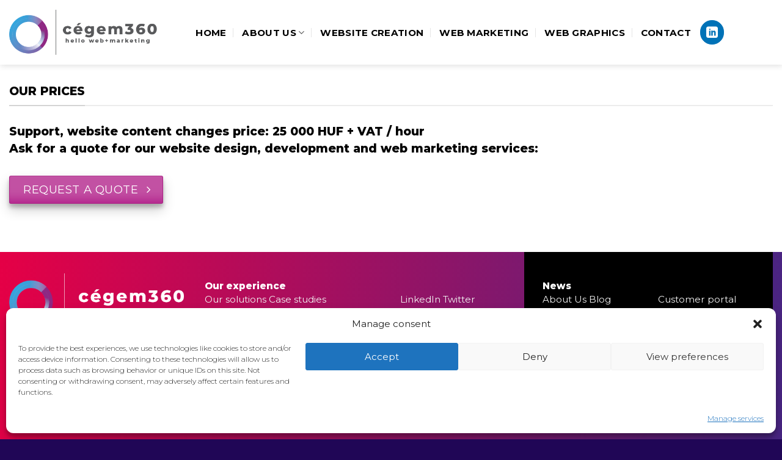

--- FILE ---
content_type: text/html; charset=UTF-8
request_url: https://cegem360.hu/en/prices-for-our-services/
body_size: 20941
content:
<!DOCTYPE html>
<html lang="en-GB" class="loading-site no-js">
<head>
	<meta charset="UTF-8" />
	<link rel="profile" href="http://gmpg.org/xfn/11" />
	<link rel="pingback" href="https://cegem360.hu/xmlrpc.php" />

	<script>(function(html){html.className = html.className.replace(/\bno-js\b/,'js')})(document.documentElement);</script>
<meta name='robots' content='index, follow, max-image-preview:large, max-snippet:-1, max-video-preview:-1' />
	<style>img:is([sizes="auto" i], [sizes^="auto," i]) { contain-intrinsic-size: 3000px 1500px }</style>
	<link rel="alternate" href="https://cegem360.hu/szolgaltatasaink-arai/" hreflang="hu" />
<link rel="alternate" href="https://cegem360.hu/en/prices-for-our-services/" hreflang="en" />
<meta name="viewport" content="width=device-width, initial-scale=1" /><!-- Google tag (gtag.js) Consent Mode dataLayer added by Site Kit -->
<script type="text/javascript" id="google_gtagjs-js-consent-mode-data-layer">
/* <![CDATA[ */
window.dataLayer = window.dataLayer || [];function gtag(){dataLayer.push(arguments);}
gtag('consent', 'default', {"ad_personalization":"denied","ad_storage":"denied","ad_user_data":"denied","analytics_storage":"denied","functionality_storage":"denied","security_storage":"denied","personalization_storage":"denied","region":["AT","BE","BG","CH","CY","CZ","DE","DK","EE","ES","FI","FR","GB","GR","HR","HU","IE","IS","IT","LI","LT","LU","LV","MT","NL","NO","PL","PT","RO","SE","SI","SK"],"wait_for_update":500});
window._googlesitekitConsentCategoryMap = {"statistics":["analytics_storage"],"marketing":["ad_storage","ad_user_data","ad_personalization"],"functional":["functionality_storage","security_storage"],"preferences":["personalization_storage"]};
window._googlesitekitConsents = {"ad_personalization":"denied","ad_storage":"denied","ad_user_data":"denied","analytics_storage":"denied","functionality_storage":"denied","security_storage":"denied","personalization_storage":"denied","region":["AT","BE","BG","CH","CY","CZ","DE","DK","EE","ES","FI","FR","GB","GR","HR","HU","IE","IS","IT","LI","LT","LU","LV","MT","NL","NO","PL","PT","RO","SE","SI","SK"],"wait_for_update":500};
/* ]]> */
</script>
<!-- End Google tag (gtag.js) Consent Mode dataLayer added by Site Kit -->

	<!-- This site is optimized with the Yoast SEO plugin v25.8 - https://yoast.com/wordpress/plugins/seo/ -->
	<title>Prices for our services - Cégem 360 Kft.</title>
	<link rel="canonical" href="https://cegem360.hu/en/prices-for-our-services/" />
	<meta property="og:locale" content="en_GB" />
	<meta property="og:locale:alternate" content="hu_HU" />
	<meta property="og:type" content="article" />
	<meta property="og:title" content="Prices for our services - Cégem 360 Kft." />
	<meta property="og:description" content="Support, website content changes price: 25 000 HUF + VAT / hour Ask for a quote for our website design, development and web marketing services:" />
	<meta property="og:url" content="https://cegem360.hu/en/prices-for-our-services/" />
	<meta property="og:site_name" content="Cégem 360 Kft." />
	<meta property="article:modified_time" content="2023-04-21T12:29:12+00:00" />
	<meta name="twitter:card" content="summary_large_image" />
	<script type="application/ld+json" class="yoast-schema-graph">{"@context":"https://schema.org","@graph":[{"@type":"WebPage","@id":"https://cegem360.hu/en/prices-for-our-services/","url":"https://cegem360.hu/en/prices-for-our-services/","name":"Prices for our services - Cégem 360 Kft.","isPartOf":{"@id":"https://cegem360.hu/en/#website"},"datePublished":"2023-04-21T12:27:04+00:00","dateModified":"2023-04-21T12:29:12+00:00","breadcrumb":{"@id":"https://cegem360.hu/en/prices-for-our-services/#breadcrumb"},"inLanguage":"en-GB","potentialAction":[{"@type":"ReadAction","target":["https://cegem360.hu/en/prices-for-our-services/"]}]},{"@type":"BreadcrumbList","@id":"https://cegem360.hu/en/prices-for-our-services/#breadcrumb","itemListElement":[{"@type":"ListItem","position":1,"name":"Home","item":"https://cegem360.hu/"},{"@type":"ListItem","position":2,"name":"Prices for our services"}]},{"@type":"WebSite","@id":"https://cegem360.hu/en/#website","url":"https://cegem360.hu/en/","name":"Cégem 360 Kft.","description":"Laravel alapú webfejlesztés, webmarketing és digitális értékesítés","potentialAction":[{"@type":"SearchAction","target":{"@type":"EntryPoint","urlTemplate":"https://cegem360.hu/en/?s={search_term_string}"},"query-input":{"@type":"PropertyValueSpecification","valueRequired":true,"valueName":"search_term_string"}}],"inLanguage":"en-GB"}]}</script>
	<!-- / Yoast SEO plugin. -->


<link rel='dns-prefetch' href='//cdn.tailwindcss.com' />
<link rel='dns-prefetch' href='//www.googletagmanager.com' />
<link rel='dns-prefetch' href='//use.fontawesome.com' />
<link rel='dns-prefetch' href='//fonts.googleapis.com' />
<link href='https://fonts.gstatic.com' crossorigin rel='preconnect' />
<link rel='prefetch' href='https://cegem360.hu/wp-content/themes/flatsome/assets/js/flatsome.js?ver=e1ad26bd5672989785e1' />
<link rel='prefetch' href='https://cegem360.hu/wp-content/themes/flatsome/assets/js/chunk.slider.js?ver=3.19.15' />
<link rel='prefetch' href='https://cegem360.hu/wp-content/themes/flatsome/assets/js/chunk.popups.js?ver=3.19.15' />
<link rel='prefetch' href='https://cegem360.hu/wp-content/themes/flatsome/assets/js/chunk.tooltips.js?ver=3.19.15' />
<link rel="alternate" type="application/rss+xml" title="Cégem 360 Kft. &raquo; Feed" href="https://cegem360.hu/en/feed/" />
<link rel="alternate" type="application/rss+xml" title="Cégem 360 Kft. &raquo; Comments Feed" href="https://cegem360.hu/en/comments/feed/" />
<style id='wp-emoji-styles-inline-css' type='text/css'>

	img.wp-smiley, img.emoji {
		display: inline !important;
		border: none !important;
		box-shadow: none !important;
		height: 1em !important;
		width: 1em !important;
		margin: 0 0.07em !important;
		vertical-align: -0.1em !important;
		background: none !important;
		padding: 0 !important;
	}
</style>
<style id='wp-block-library-inline-css' type='text/css'>
:root{--wp-admin-theme-color:#007cba;--wp-admin-theme-color--rgb:0,124,186;--wp-admin-theme-color-darker-10:#006ba1;--wp-admin-theme-color-darker-10--rgb:0,107,161;--wp-admin-theme-color-darker-20:#005a87;--wp-admin-theme-color-darker-20--rgb:0,90,135;--wp-admin-border-width-focus:2px;--wp-block-synced-color:#7a00df;--wp-block-synced-color--rgb:122,0,223;--wp-bound-block-color:var(--wp-block-synced-color)}@media (min-resolution:192dpi){:root{--wp-admin-border-width-focus:1.5px}}.wp-element-button{cursor:pointer}:root{--wp--preset--font-size--normal:16px;--wp--preset--font-size--huge:42px}:root .has-very-light-gray-background-color{background-color:#eee}:root .has-very-dark-gray-background-color{background-color:#313131}:root .has-very-light-gray-color{color:#eee}:root .has-very-dark-gray-color{color:#313131}:root .has-vivid-green-cyan-to-vivid-cyan-blue-gradient-background{background:linear-gradient(135deg,#00d084,#0693e3)}:root .has-purple-crush-gradient-background{background:linear-gradient(135deg,#34e2e4,#4721fb 50%,#ab1dfe)}:root .has-hazy-dawn-gradient-background{background:linear-gradient(135deg,#faaca8,#dad0ec)}:root .has-subdued-olive-gradient-background{background:linear-gradient(135deg,#fafae1,#67a671)}:root .has-atomic-cream-gradient-background{background:linear-gradient(135deg,#fdd79a,#004a59)}:root .has-nightshade-gradient-background{background:linear-gradient(135deg,#330968,#31cdcf)}:root .has-midnight-gradient-background{background:linear-gradient(135deg,#020381,#2874fc)}.has-regular-font-size{font-size:1em}.has-larger-font-size{font-size:2.625em}.has-normal-font-size{font-size:var(--wp--preset--font-size--normal)}.has-huge-font-size{font-size:var(--wp--preset--font-size--huge)}.has-text-align-center{text-align:center}.has-text-align-left{text-align:left}.has-text-align-right{text-align:right}#end-resizable-editor-section{display:none}.aligncenter{clear:both}.items-justified-left{justify-content:flex-start}.items-justified-center{justify-content:center}.items-justified-right{justify-content:flex-end}.items-justified-space-between{justify-content:space-between}.screen-reader-text{border:0;clip-path:inset(50%);height:1px;margin:-1px;overflow:hidden;padding:0;position:absolute;width:1px;word-wrap:normal!important}.screen-reader-text:focus{background-color:#ddd;clip-path:none;color:#444;display:block;font-size:1em;height:auto;left:5px;line-height:normal;padding:15px 23px 14px;text-decoration:none;top:5px;width:auto;z-index:100000}html :where(.has-border-color){border-style:solid}html :where([style*=border-top-color]){border-top-style:solid}html :where([style*=border-right-color]){border-right-style:solid}html :where([style*=border-bottom-color]){border-bottom-style:solid}html :where([style*=border-left-color]){border-left-style:solid}html :where([style*=border-width]){border-style:solid}html :where([style*=border-top-width]){border-top-style:solid}html :where([style*=border-right-width]){border-right-style:solid}html :where([style*=border-bottom-width]){border-bottom-style:solid}html :where([style*=border-left-width]){border-left-style:solid}html :where(img[class*=wp-image-]){height:auto;max-width:100%}:where(figure){margin:0 0 1em}html :where(.is-position-sticky){--wp-admin--admin-bar--position-offset:var(--wp-admin--admin-bar--height,0px)}@media screen and (max-width:600px){html :where(.is-position-sticky){--wp-admin--admin-bar--position-offset:0px}}
</style>
<link rel='stylesheet' id='pressapps-knowledge-base-css' href='https://cegem360.hu/wp-content/plugins/pressapps-knowledge-base/public/css/pressapps-knowledge-base-origin.css?ver=2.4.0' type='text/css' media='all' />
<style id='pressapps-knowledge-base-inline-css' type='text/css'>
.uk-card-body:hover, .uk-search-default .uk-search-input:focus { border-color: #3384FF }
.pakb-toc { border-left-color: #3384FF }
.pakb-accent-color, .pakb-accent-color a, .pakb-accent-color a:hover, .pakb-accent-color a:visited, .autocomplete-suggestion, .uk-card-body:hover .uk-card-title.pakb-secondary-color { color: #3384FF }
.uk-button-primary, .uk-button-primary:focus, .styled-ol li:before { background-color: #3384FF }
.pakb-list-icon svg, .pakb-box-icon svg, .pakb-like-btn svg, .pakb-dislike-btn svg { fill:  #3384FF !important }
.pakb-secondary-color, .pakb-secondary-color a, .pakb-secondary-color a:hover, .pakb-secondary-color a:visited { color: #222222 }
.pakb-muted-color, .pakb-muted-color a, .pakb-muted-color a:hover, .pakb-muted-color a:visited, .uk-breadcrumb :last-child * { color: #AEB4BB }
.pakb-boxes .uk-card-title, .pakb-lists h2 { font-size: 24px;}
.pakb-boxes svg { height: 54px;}

</style>
<style id='font-awesome-svg-styles-default-inline-css' type='text/css'>
.svg-inline--fa {
  display: inline-block;
  height: 1em;
  overflow: visible;
  vertical-align: -.125em;
}
</style>
<link rel='stylesheet' id='font-awesome-svg-styles-css' href='https://cegem360.hu/wp-content/uploads/font-awesome/v7.0.0/css/svg.css' type='text/css' media='all' />
<style id='font-awesome-svg-styles-inline-css' type='text/css'>
   .wp-block-font-awesome-icon svg::before,
   .wp-rich-text-font-awesome-icon svg::before {content: unset;}
</style>
<link rel='stylesheet' id='bookly-ladda.min.css-css' href='https://cegem360.hu/wp-content/plugins/bookly-responsive-appointment-booking-tool/frontend/resources/css/ladda.min.css?ver=25.2' type='text/css' media='all' />
<link rel='stylesheet' id='bookly-tailwind.css-css' href='https://cegem360.hu/wp-content/plugins/bookly-responsive-appointment-booking-tool/backend/resources/tailwind/tailwind.css?ver=25.2' type='text/css' media='all' />
<link rel='stylesheet' id='bookly-modern-booking-form-calendar.css-css' href='https://cegem360.hu/wp-content/plugins/bookly-responsive-appointment-booking-tool/frontend/resources/css/modern-booking-form-calendar.css?ver=25.2' type='text/css' media='all' />
<link rel='stylesheet' id='bookly-bootstrap-icons.min.css-css' href='https://cegem360.hu/wp-content/plugins/bookly-responsive-appointment-booking-tool/frontend/resources/css/bootstrap-icons.min.css?ver=25.2' type='text/css' media='all' />
<link rel='stylesheet' id='bookly-intlTelInput.css-css' href='https://cegem360.hu/wp-content/plugins/bookly-responsive-appointment-booking-tool/frontend/resources/css/intlTelInput.css?ver=25.2' type='text/css' media='all' />
<link rel='stylesheet' id='bookly-bookly-main.css-css' href='https://cegem360.hu/wp-content/plugins/bookly-responsive-appointment-booking-tool/frontend/resources/css/bookly-main.css?ver=25.2' type='text/css' media='all' />
<link rel='stylesheet' id='bookly-bootstrap.min.css-css' href='https://cegem360.hu/wp-content/plugins/bookly-responsive-appointment-booking-tool/backend/resources/bootstrap/css/bootstrap.min.css?ver=25.2' type='text/css' media='all' />
<link rel='stylesheet' id='bookly-customer-profile.css-css' href='https://cegem360.hu/wp-content/plugins/bookly-addon-pro/frontend/modules/customer_profile/resources/css/customer-profile.css?ver=8.0' type='text/css' media='all' />
<link rel='stylesheet' id='cmplz-general-css' href='https://cegem360.hu/wp-content/plugins/complianz-gdpr-premium/assets/css/cookieblocker.min.css?ver=1738316007' type='text/css' media='all' />
<link rel='stylesheet' id='font-awesome-official-css' href='https://use.fontawesome.com/releases/v7.0.0/css/all.css' type='text/css' media='all' integrity="sha384-tGBVFh2h9Zcme3k9gJLbGqDpD+jRd419j/6N32rharcTZa1X6xgxug6pFMGonjxU" crossorigin="anonymous" />
<link rel='stylesheet' id='icss-custom-styles-css' href='https://cegem360.hu/wp-content/plugins/instant-css/public/custom.css?ver=1756715319' type='text/css' media='all' />
<link rel='stylesheet' id='tablepress-default-css' href='https://cegem360.hu/wp-content/plugins/tablepress/css/build/default.css?ver=3.2' type='text/css' media='all' />
<link rel='stylesheet' id='flatsome-main-css' href='https://cegem360.hu/wp-content/themes/flatsome/assets/css/flatsome.css?ver=3.19.15' type='text/css' media='all' />
<style id='flatsome-main-inline-css' type='text/css'>
@font-face {
				font-family: "fl-icons";
				font-display: block;
				src: url(https://cegem360.hu/wp-content/themes/flatsome/assets/css/icons/fl-icons.eot?v=3.19.15);
				src:
					url(https://cegem360.hu/wp-content/themes/flatsome/assets/css/icons/fl-icons.eot#iefix?v=3.19.15) format("embedded-opentype"),
					url(https://cegem360.hu/wp-content/themes/flatsome/assets/css/icons/fl-icons.woff2?v=3.19.15) format("woff2"),
					url(https://cegem360.hu/wp-content/themes/flatsome/assets/css/icons/fl-icons.ttf?v=3.19.15) format("truetype"),
					url(https://cegem360.hu/wp-content/themes/flatsome/assets/css/icons/fl-icons.woff?v=3.19.15) format("woff"),
					url(https://cegem360.hu/wp-content/themes/flatsome/assets/css/icons/fl-icons.svg?v=3.19.15#fl-icons) format("svg");
			}
</style>
<link rel='stylesheet' id='flatsome-style-css' href='https://cegem360.hu/wp-content/themes/flatsome/style.css?ver=3.19.15' type='text/css' media='all' />
<link rel='stylesheet' id='sib-front-css-css' href='https://cegem360.hu/wp-content/plugins/mailin/css/mailin-front.css?ver=6.8.3' type='text/css' media='all' />
<link rel='stylesheet' id='flatsome-googlefonts-css' href='//fonts.googleapis.com/css?family=Montserrat%3Aregular%2C800%2C300%2C700%2C100&#038;display=swap&#038;ver=3.9' type='text/css' media='all' />
<link rel='stylesheet' id='font-awesome-official-v4shim-css' href='https://use.fontawesome.com/releases/v7.0.0/css/v4-shims.css' type='text/css' media='all' integrity="sha384-NNMojup/wze+7MYNfppFkt1PyEfFX0wIGvCNanAQxX/+oI4LFnrP0EzKH7HTqLke" crossorigin="anonymous" />
<script type="text/javascript" src="https://cegem360.hu/wp-includes/js/jquery/jquery.min.js?ver=3.7.1" id="jquery-core-js"></script>
<script type="text/javascript" src="https://cegem360.hu/wp-includes/js/jquery/jquery-migrate.min.js?ver=3.4.1" id="jquery-migrate-js"></script>
<script type="text/javascript" id="pressapps-knowledge-base-js-extra">
/* <![CDATA[ */
var PAKB = {"base_url":"https:\/\/cegem360.hu","ajaxurl":"https:\/\/cegem360.hu\/wp-admin\/admin-ajax.php","category":"1","noresult_placeholder":"No Results Found","tocscrolloffset":"100"};
/* ]]> */
</script>
<script type="text/javascript" src="https://cegem360.hu/wp-content/plugins/pressapps-knowledge-base/public/js/pressapps-knowledge-base-public.js?ver=2.4.0" id="pressapps-knowledge-base-js"></script>
<script type="text/javascript" src="https://cdn.tailwindcss.com" id="tailwindcss-js"></script>
<script type="text/javascript" src="https://cegem360.hu/wp-content/plugins/bookly-responsive-appointment-booking-tool/frontend/resources/js/spin.min.js?ver=25.2" id="bookly-spin.min.js-js"></script>
<script type="text/javascript" id="bookly-globals-js-extra">
/* <![CDATA[ */
var BooklyL10nGlobal = {"csrf_token":"bacdb95c67","ajax_url_backend":"https:\/\/cegem360.hu\/wp-admin\/admin-ajax.php","ajax_url_frontend":"https:\/\/cegem360.hu\/wp-admin\/admin-ajax.php","mjsTimeFormat":"HH:mm","datePicker":{"format":"YYYY-MM-DD","monthNames":["January","February","March","April","May","June","July","August","September","October","November","December"],"daysOfWeek":["Sun","Mon","Tue","Wed","Thu","Fri","Sat"],"firstDay":1,"monthNamesShort":["Jan","Feb","Mar","Apr","May","Jun","Jul","Aug","Sep","Oct","Nov","Dec"],"dayNames":["Sunday","Monday","Tuesday","Wednesday","Thursday","Friday","Saturday"],"dayNamesShort":["Sun","Mon","Tue","Wed","Thu","Fri","Sat"],"meridiem":{"am":"am","pm":"pm","AM":"AM","PM":"PM"}},"dateRange":{"format":"YYYY-MM-DD","applyLabel":"Apply","cancelLabel":"Cancel","fromLabel":"From","toLabel":"To","customRangeLabel":"Custom range","tomorrow":"Tomorrow","today":"Today","anyTime":"Any time","yesterday":"Yesterday","last_7":"Last 7 days","last_30":"Last 30 days","next_7":"Next 7 days","next_30":"Next 30 days","thisMonth":"This month","nextMonth":"Next month","lastMonth":"Last month","firstDay":1},"l10n":{"apply":"Apply","cancel":"Cancel","areYouSure":"Are you sure?"},"addons":["pro","advanced-google-calendar","custom-fields"],"cloud_products":"","data":{}};
/* ]]> */
</script>
<script type="text/javascript" src="https://cegem360.hu/wp-content/plugins/bookly-responsive-appointment-booking-tool/frontend/resources/js/ladda.min.js?ver=25.2" id="bookly-ladda.min.js-js"></script>
<script type="text/javascript" src="https://cegem360.hu/wp-content/plugins/bookly-responsive-appointment-booking-tool/backend/resources/js/moment.min.js?ver=25.2" id="bookly-moment.min.js-js"></script>
<script type="text/javascript" src="https://cegem360.hu/wp-content/plugins/bookly-responsive-appointment-booking-tool/frontend/resources/js/hammer.min.js?ver=25.2" id="bookly-hammer.min.js-js"></script>
<script type="text/javascript" src="https://cegem360.hu/wp-content/plugins/bookly-responsive-appointment-booking-tool/frontend/resources/js/jquery.hammer.min.js?ver=25.2" id="bookly-jquery.hammer.min.js-js"></script>
<script type="text/javascript" src="https://cegem360.hu/wp-content/plugins/bookly-responsive-appointment-booking-tool/frontend/resources/js/qrcode.js?ver=25.2" id="bookly-qrcode.js-js"></script>
<script type="text/javascript" id="bookly-bookly.min.js-js-extra">
/* <![CDATA[ */
var BooklyL10n = {"ajaxurl":"https:\/\/cegem360.hu\/wp-admin\/admin-ajax.php","csrf_token":"bacdb95c67","months":["January","February","March","April","May","June","July","August","September","October","November","December"],"days":["Sunday","Monday","Tuesday","Wednesday","Thursday","Friday","Saturday"],"daysShort":["Sun","Mon","Tue","Wed","Thu","Fri","Sat"],"monthsShort":["Jan","Feb","Mar","Apr","May","Jun","Jul","Aug","Sep","Oct","Nov","Dec"],"show_more":"Show more","sessionHasExpired":"Your session has expired. Please press \"Ok\" to refresh the page"};
/* ]]> */
</script>
<script type="text/javascript" src="https://cegem360.hu/wp-content/plugins/bookly-responsive-appointment-booking-tool/frontend/resources/js/bookly.min.js?ver=25.2" id="bookly-bookly.min.js-js"></script>
<script type="text/javascript" src="https://cegem360.hu/wp-content/plugins/bookly-responsive-appointment-booking-tool/frontend/resources/js/intlTelInput.min.js?ver=25.2" id="bookly-intlTelInput.min.js-js"></script>
<script type="text/javascript" id="bookly-customer-profile.js-js-extra">
/* <![CDATA[ */
var BooklyCustomerProfileL10n = {"csrf_token":"bacdb95c67","show_more":"Show more"};
/* ]]> */
</script>
<script type="text/javascript" src="https://cegem360.hu/wp-content/plugins/bookly-addon-pro/frontend/modules/customer_profile/resources/js/customer-profile.js?ver=8.0" id="bookly-customer-profile.js-js"></script>

<!-- Google tag (gtag.js) snippet added by Site Kit -->
<!-- Google Analytics snippet added by Site Kit -->
<!-- Google Ads snippet added by Site Kit -->
<script type="text/javascript" src="https://www.googletagmanager.com/gtag/js?id=GT-WP4VC4HL" id="google_gtagjs-js" async></script>
<script type="text/javascript" id="google_gtagjs-js-after">
/* <![CDATA[ */
window.dataLayer = window.dataLayer || [];function gtag(){dataLayer.push(arguments);}
gtag("set","linker",{"domains":["cegem360.hu"]});
gtag("js", new Date());
gtag("set", "developer_id.dZTNiMT", true);
gtag("config", "GT-WP4VC4HL");
gtag("config", "AW-11082879502");
 window._googlesitekit = window._googlesitekit || {}; window._googlesitekit.throttledEvents = []; window._googlesitekit.gtagEvent = (name, data) => { var key = JSON.stringify( { name, data } ); if ( !! window._googlesitekit.throttledEvents[ key ] ) { return; } window._googlesitekit.throttledEvents[ key ] = true; setTimeout( () => { delete window._googlesitekit.throttledEvents[ key ]; }, 5 ); gtag( "event", name, { ...data, event_source: "site-kit" } ); }; 
/* ]]> */
</script>
<script type="text/javascript" id="sib-front-js-js-extra">
/* <![CDATA[ */
var sibErrMsg = {"invalidMail":"Please fill out valid email address","requiredField":"Please fill out required fields","invalidDateFormat":"Please fill out valid date format","invalidSMSFormat":"Please fill out valid phone number"};
var ajax_sib_front_object = {"ajax_url":"https:\/\/cegem360.hu\/wp-admin\/admin-ajax.php","ajax_nonce":"2fbf88f3a1","flag_url":"https:\/\/cegem360.hu\/wp-content\/plugins\/mailin\/img\/flags\/"};
/* ]]> */
</script>
<script type="text/javascript" src="https://cegem360.hu/wp-content/plugins/mailin/js/mailin-front.js?ver=1758447167" id="sib-front-js-js"></script>
<link rel="https://api.w.org/" href="https://cegem360.hu/wp-json/" /><link rel="alternate" title="JSON" type="application/json" href="https://cegem360.hu/wp-json/wp/v2/pages/2343" /><link rel="EditURI" type="application/rsd+xml" title="RSD" href="https://cegem360.hu/xmlrpc.php?rsd" />
<meta name="generator" content="WordPress 6.8.3" />
<link rel='shortlink' href='https://cegem360.hu/?p=2343' />
<link rel="alternate" title="oEmbed (JSON)" type="application/json+oembed" href="https://cegem360.hu/wp-json/oembed/1.0/embed?url=https%3A%2F%2Fcegem360.hu%2Fen%2Fprices-for-our-services%2F" />
<link rel="alternate" title="oEmbed (XML)" type="text/xml+oembed" href="https://cegem360.hu/wp-json/oembed/1.0/embed?url=https%3A%2F%2Fcegem360.hu%2Fen%2Fprices-for-our-services%2F&#038;format=xml" />
<meta name="generator" content="Site Kit by Google 1.160.1" /><meta name="facebook-domain-verification" content="2v0qc0rfhdx9ybkk1vnl7jlhkh6omi" />
	<!-- Meta Pixel Code -->
<script>
!function(f,b,e,v,n,t,s)
{if(f.fbq)return;n=f.fbq=function(){n.callMethod?
n.callMethod.apply(n,arguments):n.queue.push(arguments)};
if(!f._fbq)f._fbq=n;n.push=n;n.loaded=!0;n.version='2.0';
n.queue=[];t=b.createElement(e);t.async=!0;
t.src=v;s=b.getElementsByTagName(e)[0];
s.parentNode.insertBefore(t,s)}(window, document,'script',
'https://connect.facebook.net/en_US/fbevents.js');
fbq('init', '167711042898376');
fbq('track', 'PageView');
</script>
<noscript><img height='1' width='1' style='display:none'
src='https://www.facebook.com/tr?id=167711042898376&ev=PageView&noscript=1'
/></noscript>
<!-- End Meta Pixel Code -->			<style>.cmplz-hidden {
					display: none !important;
				}</style>
<!-- Swiper JS -->
<script src="https://cdn.jsdelivr.net/npm/swiper@11/swiper-bundle.min.js"></script>
<link rel="stylesheet" href="https://cdn.jsdelivr.net/npm/swiper@11/swiper-bundle.min.css" />


<script id="vtag-ai-js" async src="https://r2.leadsy.ai/tag.js" data-pid="1v2H8hq3YkODBeTbH" data-version="062024"></script>
<script type="text/javascript" src="https://cdn.brevo.com/js/sdk-loader.js" async></script>
<script type="text/javascript">
  window.Brevo = window.Brevo || [];
  window.Brevo.push(['init', {"client_key":"vov5ejijaeyzrj007eeg7o7n","email_id":null,"push":{"customDomain":"https:\/\/cegem360.hu\/wp-content\/plugins\/mailin\/"},"service_worker_url":"wonderpush-worker-loader.min.js?webKey=c601ebd44b5eaddb86538c2e64a3dec6e3e33504a7a33dfb91dc0952df16754b","frame_url":"brevo-frame.html"}]);
</script><script type="text/javascript" src="https://cdn.by.wonderpush.com/sdk/1.1/wonderpush-loader.min.js" async></script>
<script type="text/javascript">
  window.WonderPush = window.WonderPush || [];
  window.WonderPush.push(['init', {"customDomain":"https:\/\/cegem360.hu\/wp-content\/plugins\/mailin\/","serviceWorkerUrl":"wonderpush-worker-loader.min.js?webKey=c601ebd44b5eaddb86538c2e64a3dec6e3e33504a7a33dfb91dc0952df16754b","frameUrl":"wonderpush.min.html","webKey":"c601ebd44b5eaddb86538c2e64a3dec6e3e33504a7a33dfb91dc0952df16754b"}]);
</script>
<!-- Google Tag Manager snippet added by Site Kit -->
<script type="text/javascript">
/* <![CDATA[ */

			( function( w, d, s, l, i ) {
				w[l] = w[l] || [];
				w[l].push( {'gtm.start': new Date().getTime(), event: 'gtm.js'} );
				var f = d.getElementsByTagName( s )[0],
					j = d.createElement( s ), dl = l != 'dataLayer' ? '&l=' + l : '';
				j.async = true;
				j.src = 'https://www.googletagmanager.com/gtm.js?id=' + i + dl;
				f.parentNode.insertBefore( j, f );
			} )( window, document, 'script', 'dataLayer', 'GTM-NQ45SQSK' );
			
/* ]]> */
</script>

<!-- End Google Tag Manager snippet added by Site Kit -->
<link rel="icon" href="https://cegem360.hu/wp-content/uploads/2022/07/cropped-fanEszkoz-3@4x-32x32.png" sizes="32x32" />
<link rel="icon" href="https://cegem360.hu/wp-content/uploads/2022/07/cropped-fanEszkoz-3@4x-192x192.png" sizes="192x192" />
<link rel="apple-touch-icon" href="https://cegem360.hu/wp-content/uploads/2022/07/cropped-fanEszkoz-3@4x-180x180.png" />
<meta name="msapplication-TileImage" content="https://cegem360.hu/wp-content/uploads/2022/07/cropped-fanEszkoz-3@4x-270x270.png" />
<style id="custom-css" type="text/css">:root {--primary-color: #b3258c;--fs-color-primary: #b3258c;--fs-color-secondary: #26abe2;--fs-color-success: #00C853;--fs-color-alert: #b20000;--fs-experimental-link-color: #334862;--fs-experimental-link-color-hover: #111;}.tooltipster-base {--tooltip-color: #fff;--tooltip-bg-color: #000;}.off-canvas-right .mfp-content, .off-canvas-left .mfp-content {--drawer-width: 300px;}.container-width, .full-width .ubermenu-nav, .container, .row{max-width: 1570px}.row.row-collapse{max-width: 1540px}.row.row-small{max-width: 1562.5px}.row.row-large{max-width: 1600px}body.framed, body.framed header, body.framed .header-wrapper, body.boxed, body.boxed header, body.boxed .header-wrapper, body.boxed .is-sticky-section{ max-width: 2400px}.header-main{height: 106px}#logo img{max-height: 106px}#logo{width:245px;}#logo img{padding:10px 0;}.header-bottom{min-height: 53px}.header-top{min-height: 41px}.transparent .header-main{height: 265px}.transparent #logo img{max-height: 265px}.has-transparent + .page-title:first-of-type,.has-transparent + #main > .page-title,.has-transparent + #main > div > .page-title,.has-transparent + #main .page-header-wrapper:first-of-type .page-title{padding-top: 265px;}.header.show-on-scroll,.stuck .header-main{height:70px!important}.stuck #logo img{max-height: 70px!important}.header-bg-color {background-color: #FFFFFF}.header-bottom {background-color: #FFFFFF}.header-main .nav > li > a{line-height: 73px }.stuck .header-main .nav > li > a{line-height: 50px }.header-bottom-nav > li > a{line-height: 16px }@media (max-width: 549px) {.header-main{height: 70px}#logo img{max-height: 70px}}.nav-dropdown{border-radius:15px}.nav-dropdown{font-size:77%}.header-top{background-color:#ffffff!important;}body{color: #000000}h1,h2,h3,h4,h5,h6,.heading-font{color: #000000;}body{font-size: 119%;}@media screen and (max-width: 549px){body{font-size: 100%;}}body{font-family: Montserrat, sans-serif;}body {font-weight: 300;font-style: normal;}.nav > li > a {font-family: Montserrat, sans-serif;}.mobile-sidebar-levels-2 .nav > li > ul > li > a {font-family: Montserrat, sans-serif;}.nav > li > a,.mobile-sidebar-levels-2 .nav > li > ul > li > a {font-weight: 700;font-style: normal;}h1,h2,h3,h4,h5,h6,.heading-font, .off-canvas-center .nav-sidebar.nav-vertical > li > a{font-family: Montserrat, sans-serif;}h1,h2,h3,h4,h5,h6,.heading-font,.banner h1,.banner h2 {font-weight: 800;font-style: normal;}.alt-font{font-family: Montserrat, sans-serif;}.alt-font {font-weight: 100!important;font-style: normal!important;}.header:not(.transparent) .header-nav-main.nav > li > a {color: #000000;}.header:not(.transparent) .header-nav-main.nav > li > a:hover,.header:not(.transparent) .header-nav-main.nav > li.active > a,.header:not(.transparent) .header-nav-main.nav > li.current > a,.header:not(.transparent) .header-nav-main.nav > li > a.active,.header:not(.transparent) .header-nav-main.nav > li > a.current{color: #1e73be;}.header-nav-main.nav-line-bottom > li > a:before,.header-nav-main.nav-line-grow > li > a:before,.header-nav-main.nav-line > li > a:before,.header-nav-main.nav-box > li > a:hover,.header-nav-main.nav-box > li.active > a,.header-nav-main.nav-pills > li > a:hover,.header-nav-main.nav-pills > li.active > a{color:#FFF!important;background-color: #1e73be;}.header:not(.transparent) .header-bottom-nav.nav > li > a{color: #191919;}.header:not(.transparent) .header-bottom-nav.nav > li > a:hover,.header:not(.transparent) .header-bottom-nav.nav > li.active > a,.header:not(.transparent) .header-bottom-nav.nav > li.current > a,.header:not(.transparent) .header-bottom-nav.nav > li > a.active,.header:not(.transparent) .header-bottom-nav.nav > li > a.current{color: #204FDB;}.header-bottom-nav.nav-line-bottom > li > a:before,.header-bottom-nav.nav-line-grow > li > a:before,.header-bottom-nav.nav-line > li > a:before,.header-bottom-nav.nav-box > li > a:hover,.header-bottom-nav.nav-box > li.active > a,.header-bottom-nav.nav-pills > li > a:hover,.header-bottom-nav.nav-pills > li.active > a{color:#FFF!important;background-color: #204FDB;}input[type='submit'], input[type="button"], button:not(.icon), .button:not(.icon){border-radius: 3px!important}.absolute-footer, html{background-color: #200656}.nav-vertical-fly-out > li + li {border-top-width: 1px; border-top-style: solid;}/* Custom CSS */.badge.absolute.top.post-date.badge-outline {display: none !important;}/* Custom CSS Tablet */@media (max-width: 849px){.badge.absolute.top.post-date.badge-outline {display: none !important;}}/* Custom CSS Mobile */@media (max-width: 549px){.badge.absolute.top.post-date.badge-outline {display: none !important;}}.label-new.menu-item > a:after{content:"New";}.label-hot.menu-item > a:after{content:"Hot";}.label-sale.menu-item > a:after{content:"Sale";}.label-popular.menu-item > a:after{content:"Popular";}</style><script>
	var func = function() {
    if (jQuery) {  
        clearInterval(timer);
       jQuery(document).ready(function($) {
		$('#menu-item-1773 > a').click(function(){
			setCookie('clicked_to_button','true',7);
			function gtag_report_conversion_quotation_button(url) {
				var callback = function () {
					if (typeof(url) != 'undefined') {
						window.location = url;
					}
				};
				gtag('event', 'conversion', {
					'send_to': 'AW-11082879502/jI2PCL24-dAZEI6k3aQp',
					'event_callback': callback
				});
				return false;
			}
			gtag_report_conversion_quotation_button('https://cegem360.hu/arajanlat-keres/');
		}
									  );

		$('.calendar_button').click(function(){
			setCookie('clicked_to_button_calendar','true',7);
			function gtag_report_conversion_calendar(url) {
				var callback = function () {
					if (typeof(url) != 'undefined') {
						window.location = url;
					}
				};
				gtag('event', 'conversion', {
					'send_to': 'AW-11082879502/1415CJSV_NAZEI6k3aQp',
					'event_callback': callback
				});
				return false;
			}
			gtag_report_conversion_calendar('https://cegem360.hu/idopont-foglalas-online-megbeszelesre/');
		}
									  );
		//href="https://cegem360.hu/arajanlat-keres/"
		function setCookie(cname, cvalue, exdays) {
			const d = new Date();
			d.setTime(d.getTime() + (exdays * 24 * 60 * 60 * 1000));
			let expires = "expires=" + d.toUTCString();
			document.cookie = cname + "=" + cvalue + ";" + expires+"; path=/";
		}

		function getCookie(name) {
			// Split cookie string and get all individual name=value pairs in an array
			var cookieArr = document.cookie.split(";");

			// Loop through the array elements
			for (var i = 0; i < cookieArr.length; i++) {
				var cookiePair = cookieArr[i].split("=");

				/* Removing whitespace at the beginning of the cookie name
            and compare it with the given string */
				if (name == cookiePair[0].trim()) {
					// Decode the cookie value and return
					return decodeURIComponent(cookiePair[1]);
				}
			}

			// Return null if not found
			return null;
		}


	});

    }
}
var timer = setInterval(func, 1000);
	
</script>
<script id="windpress:metadata">var windpress = {"_version":"3.2.58","_wp_version":"6.8.3","_tailwindcss_version":4,"_via_wp_org":true,"is_ubiquitous":false,"assets":{"url":"https:\/\/cegem360.hu\/wp-content\/plugins\/windpress\/build\/"},"user_data":{"data_dir":{"url":"https:\/\/cegem360.hu\/wp-content\/uploads\/windpress\/data\/"},"cache_dir":[]}};</script><script id="windpress:vfs" type="text/plain">[base64]</script><style id="yellow-pencil">
/*
	The following CSS codes are created by the YellowPencil plugin.
	https://yellowpencil.waspthemes.com/
*/
.html_topbar_left label .menu{-webkit-transform:translatex(-7px) translatey(-22px) !important;-ms-transform:translatex(-7px) translatey(-22px) !important;transform:translatex(-7px) translatey(-22px) !important;}
</style></head>

<body data-cmplz=2 class="wp-singular page-template-default page page-id-2343 wp-theme-flatsome non-logged-in boxed header-shadow lightbox nav-dropdown-has-shadow nav-dropdown-has-border">

		<!-- Google Tag Manager (noscript) snippet added by Site Kit -->
		<noscript>
			<iframe src="https://www.googletagmanager.com/ns.html?id=GTM-NQ45SQSK" height="0" width="0" style="display:none;visibility:hidden"></iframe>
		</noscript>
		<!-- End Google Tag Manager (noscript) snippet added by Site Kit -->
		
<a class="skip-link screen-reader-text" href="#main">Skip to content</a>

<div id="wrapper">

	
	<header id="header" class="header header-full-width">
		<div class="header-wrapper">
			<div id="masthead" class="header-main hide-for-sticky">
      <div class="header-inner flex-row container logo-left medium-logo-center" role="navigation">

          <!-- Logo -->
          <div id="logo" class="flex-col logo">
            
<!-- Header logo -->
<a href="https://cegem360.hu/en/" title="Cégem 360 Kft. - Laravel alapú webfejlesztés, webmarketing és digitális értékesítés" rel="home">
		<img width="850" height="260" src="https://cegem360.hu/wp-content/uploads/2022/07/mod45Eszkoz-2@4x.png" class="header_logo header-logo" alt="Cégem 360 Kft."/><img  width="897" height="260" src="https://cegem360.hu/wp-content/uploads/2022/07/1Eszkoz-5@4x.png" class="header-logo-dark" alt="Cégem 360 Kft."/></a>
          </div>

          <!-- Mobile Left Elements -->
          <div class="flex-col show-for-medium flex-left">
            <ul class="mobile-nav nav nav-left ">
              <li class="nav-icon has-icon">
  <div class="header-button">		<a href="#" data-open="#main-menu" data-pos="center" data-bg="main-menu-overlay" data-color="dark" class="icon primary button circle is-small" aria-label="Menu" aria-controls="main-menu" aria-expanded="false">

		  <i class="icon-menu" ></i>
		  		</a>
	 </div> </li>
            </ul>
          </div>

          <!-- Left Elements -->
          <div class="flex-col hide-for-medium flex-left
            flex-grow">
            <ul class="header-nav header-nav-main nav nav-left  nav-divided nav-spacing-xlarge nav-uppercase" >
                          </ul>
          </div>

          <!-- Right Elements -->
          <div class="flex-col hide-for-medium flex-right">
            <ul class="header-nav header-nav-main nav nav-right  nav-divided nav-spacing-xlarge nav-uppercase">
              <li id="menu-item-2597" class="menu-item menu-item-type-post_type menu-item-object-page menu-item-2597 menu-item-design-default"><a href="https://cegem360.hu/en/home/" class="nav-top-link">Home</a></li>
<li id="menu-item-2598" class="menu-item menu-item-type-post_type menu-item-object-page menu-item-has-children menu-item-2598 menu-item-design-default has-dropdown"><a href="https://cegem360.hu/en/about-us/" class="nav-top-link" aria-expanded="false" aria-haspopup="menu">About us<i class="icon-angle-down" ></i></a>
<ul class="sub-menu nav-dropdown nav-dropdown-bold">
	<li id="menu-item-2600" class="menu-item menu-item-type-post_type menu-item-object-page menu-item-2600"><a href="https://cegem360.hu/en/our-work/">Our work</a></li>
</ul>
</li>
<li id="menu-item-2603" class="menu-item menu-item-type-post_type menu-item-object-page menu-item-2603 menu-item-design-default"><a href="https://cegem360.hu/en/website-creation/" class="nav-top-link">Website creation</a></li>
<li id="menu-item-2602" class="menu-item menu-item-type-post_type menu-item-object-page menu-item-2602 menu-item-design-default"><a href="https://cegem360.hu/en/web-marketing/" class="nav-top-link">Web marketing</a></li>
<li id="menu-item-2601" class="menu-item menu-item-type-post_type menu-item-object-page menu-item-2601 menu-item-design-default"><a href="https://cegem360.hu/en/web-graphics/" class="nav-top-link">Web Graphics</a></li>
<li id="menu-item-2629" class="menu-item menu-item-type-post_type menu-item-object-page menu-item-2629 menu-item-design-default"><a href="https://cegem360.hu/en/contact/" class="nav-top-link">Contact</a></li>
<li class="html header-social-icons ml-0">
	<div class="social-icons follow-icons" ><a href="http://linkedin.com/company/cegem360/" data-label="LinkedIn" target="_blank" class="icon primary button circle linkedin tooltip" title="Follow on LinkedIn" aria-label="Follow on LinkedIn" rel="noopener nofollow" ><i class="icon-linkedin" ></i></a></div></li>
<li class="html custom html_top_right_text"><meta name="facebook-domain-verification" content="2v0qc0rfhdx9ybkk1vnl7jlhkh6omi" /></li><li class="html custom html_topbar_right"><!-- Meta Pixel Code -->
<script>
!function(f,b,e,v,n,t,s)
{if(f.fbq)return;n=f.fbq=function(){n.callMethod?
n.callMethod.apply(n,arguments):n.queue.push(arguments)};
if(!f._fbq)f._fbq=n;n.push=n;n.loaded=!0;n.version='2.0';
n.queue=[];t=b.createElement(e);t.async=!0;
t.src=v;s=b.getElementsByTagName(e)[0];
s.parentNode.insertBefore(t,s)}(window, document,'script',
'https://connect.facebook.net/en_US/fbevents.js');
fbq('init', '167711042898376');
fbq('track', 'PageView');
</script>
<noscript><img height="1" width="1" style="display:none"
src="https://www.facebook.com/tr?id=167711042898376&ev=PageView&noscript=1"
/></noscript>
<!-- End Meta Pixel Code --></li><li class="html custom html_topbar_left"><div class="hamburgermenu"><label><input type="checkbox"><span class="menu"><span class="hamburger"></span> </span>
	<section class="section fullscreen-megamenu rounded-section" id="section_1179410548">
		<div class="section-bg fill" >
									
			

		</div>

		

		<div class="section-content relative">
			

<div class="row row-collapse row-full-width align-equal"  id="row-2121122118">


	<div id="col-1619807137" class="col purple-1 medium-4 small-12 large-4"  >
				<div class="col-inner dark"  >
			
			

	<div id="text-3488117354" class="text">
		

<h2>Innovatív és egyedi weboldal fejlesztési szolgáltatásaink</h2>
<h5><a href="https://cegem360.hu/egyedi-fejleszetsu-laravel-weboldalak-keszitese/#megoldasaink">Weboldal készítés és fejlesztés</a></h5>
<h5><a href="/webgrafika/"><strong>Webgrafika (UI tervezés)</strong></a></h5>
<h5><a href="/szovegiras/"><strong>Szövegírás</strong></a></h5>
		
<style>
#text-3488117354 {
  font-size: 1.2rem;
  line-height: 2.2;
}
</style>
	</div>
	

		</div>
				
<style>
#col-1619807137 > .col-inner {
  padding: 60px 0px 0px 60px;
}
</style>
	</div>

	

	<div id="col-1239733036" class="col medium-8 small-12 large-8"  >
				<div class="col-inner"  >
			
			

<div class="row row-collapse row-full-width align-equal"  id="row-321885829">


	<div id="col-1739574394" class="col purple-2 medium-7 small-12 large-7"  >
				<div class="col-inner dark"  >
			
			

	<div id="text-369597483" class="text">
		

<h2>Weboldal üzemeltetés és SEO, GEO szolgáltatásaink</h2>
<h5><a href="/weboldal-uzemeltetes/">Weboldal üzemeltetés</a></h5>
<h5><a href="/keresooptimalizalas/"><strong>Keresőoptimalizálás (SEO)</strong></a></h5>
<h5><a href="https://cegem360.hu/generativ-keresooptimalizalas-geo/"><strong>Generatív keresőoptimalizálás (GEO)</strong></a></h5>
<p> </p>
		
<style>
#text-369597483 {
  font-size: 1.2rem;
  line-height: 2.2;
}
</style>
	</div>
	

		</div>
				
<style>
#col-1739574394 > .col-inner {
  padding: 60px 0px 0px 30px;
}
</style>
	</div>

	

	<div id="col-1573937687" class="col purple-3 medium-5 small-12 large-5"  >
				<div class="col-inner dark"  >
			
			

	<div id="text-1856571278" class="text">
		

<h3>Információk</h3>
<h5><a href="https://cegem360.hu/esettanulmanyaink/">Esettanulmányok</a></h5>
<h5><a href="https://cegem360.hu/kapcsolat/#csapatunk"><strong>Csapatunk</strong></a></h5>
<h5><a href="https://cegem360.hu/blog/"><strong>Blog</strong></a></h5>
<h5><a href="https://cegem360.hu/tudasbazis/"><strong>Tudásbázis</strong></a></h5>
		
<style>
#text-1856571278 {
  font-size: 1.2rem;
  line-height: 2.2;
}
</style>
	</div>
	

		</div>
				
<style>
#col-1573937687 > .col-inner {
  padding: 60px 0px 0px 30px;
}
</style>
	</div>

	

</div>
<div class="row row-collapse row-full-width align-equal"  id="row-309710922">


	<div id="col-1466758499" class="col medium-5 small-12 large-5"  >
				<div class="col-inner dark" style="background-color:rgb(0,0,0);" >
			
			

<h6>Social Media</h6>
<p><a href="https://www.linkedin.com/company/cegem360/">LinkedIn</a><br /><a href="https://twitter.com/Cegem_360">Twitter</a></p>
<p> </p>

		</div>
				
<style>
#col-1466758499 > .col-inner {
  padding: 60px 0px 0px 30px;
}
</style>
	</div>

	

	<div id="col-44637851" class="col medium-7 small-12 large-7"  >
				<div class="col-inner" style="background-color:rgb(255,255,255);" >
			
			

	<div id="gap-2110647270" class="gap-element clearfix" style="display:block; height:auto;">
		
<style>
#gap-2110647270 {
  padding-top: 80px;
}
</style>
	</div>
	

<h4><span style="color: #000000;"><a style="color: #000000;" href="https://cegem360.hu/kapcsolat/">KAPCSOLAT</a></span></h4>
<p> </p>
	<div id="stack-730666464" class="stack stack-row justify-start items-stretch">
		

<a href="tel:+36203319550" class="button secondary is-smaller lowercase bg-black"  >
		<span>Értékesítés</span>
	</a>


<a href="tel:+3617002929" class="button secondary is-smaller lowercase bg-black"  >
		<span>Support</span>
	</a>



		
<style>
#stack-730666464 > * {
  --stack-gap: 1rem;
}
</style>
	</div>
	
	<div id="gap-3784279" class="gap-element clearfix" style="display:block; height:auto;">
		
<style>
#gap-3784279 {
  padding-top: 30px;
}
</style>
	</div>
	


		</div>
				
<style>
#col-44637851 > .col-inner {
  padding: 60px 0px 0px 60px;
}
</style>
	</div>

	

</div>

		</div>
					</div>

	

</div>

		</div>

		
<style>
#section_1179410548 {
  padding-top: 0px;
  padding-bottom: 0px;
  min-height: 101vh;
  background-color: rgb(255,255,255);
}
</style>
	</section>
	</label></div></li>            </ul>
          </div>

          <!-- Mobile Right Elements -->
          <div class="flex-col show-for-medium flex-right">
            <ul class="mobile-nav nav nav-right ">
                          </ul>
          </div>

      </div>

      </div>

<div class="header-bg-container fill"><div class="header-bg-image fill"></div><div class="header-bg-color fill"></div></div>		</div>
	</header>

	
	<main id="main" class="">
<div id="content" class="content-area page-wrapper" role="main">
	<div class="row row-main">
		<div class="large-12 col">
			<div class="col-inner">

				
									
						<div class="container section-title-container" ><h3 class="section-title section-title-normal"><b></b><span class="section-title-main" >Our prices</span><b></b></h3></div>
<h4>Support, website content changes price: <strong>25 000 HUF + VAT / hour</strong></h4>
<h4><strong>Ask for a quote for our website design, development and web marketing services:</strong></h4>
	<div id="gap-812146384" class="gap-element clearfix" style="display:block; height:auto;">
		
<style>
#gap-812146384 {
  padding-top: 30px;
}
</style>
	</div>
	
<a href="https://cegem360.hu/arajanlat-keres/" class="button primary is-shade box-shadow-3 box-shadow-5-hover"  style="border-radius:5px;">
		<span>Request a quote</span>
	<i class="icon-angle-right" aria-hidden="true" ></i></a>


					
												</div>
		</div>
	</div>
</div>


</main>

<footer id="footer" class="footer-wrapper">

	
	<section class="section bg-grad-3 dark" id="section_334021393">
		<div class="section-bg fill" >
									
			

		</div>

		

		<div class="section-content relative">
			

<div class="row"  id="row-1372741740">


	<div id="col-666080249" class="col medium-3 small-12 large-3"  >
				<div class="col-inner"  >
			
			

	<div id="gap-701596591" class="gap-element clearfix" style="display:block; height:auto;">
		
<style>
#gap-701596591 {
  padding-top: 45px;
}
</style>
	</div>
	

	<div class="img has-hover x md-x lg-x y md-y lg-y" id="image_410147973">
								<div class="img-inner dark" style="margin:-10px 0px 0px 0px;">
			<img width="897" height="260" src="https://cegem360.hu/wp-content/uploads/2022/07/1Eszkoz-5@4x.png" class="attachment-original size-original" alt="" decoding="async" loading="lazy" srcset="https://cegem360.hu/wp-content/uploads/2022/07/1Eszkoz-5@4x.png 897w, https://cegem360.hu/wp-content/uploads/2022/07/1Eszkoz-5@4x-300x87.png 300w, https://cegem360.hu/wp-content/uploads/2022/07/1Eszkoz-5@4x-768x223.png 768w" sizes="auto, (max-width: 897px) 100vw, 897px" />						
					</div>
								
<style>
#image_410147973 {
  width: 100%;
}
</style>
	</div>
	

	<div id="gap-469030621" class="gap-element clearfix" style="display:block; height:auto;">
		
<style>
#gap-469030621 {
  padding-top: 102px;
}
</style>
	</div>
	

	<div id="text-3935205827" class="text">
		

<strong>Cégem 360 Kft Our office address: 1146 Budapest, Istvánmezei út 1-3. IV. floor</strong>

		
<style>
#text-3935205827 {
  font-size: 0.9rem;
}
</style>
	</div>
	

		</div>
					</div>

	

	<div id="col-817461082" class="col medium-3 small-12 large-3"  >
				<div class="col-inner"  >
			
			

	<div id="gap-1174140058" class="gap-element clearfix" style="display:block; height:auto;">
		
<style>
#gap-1174140058 {
  padding-top: 45px;
}
</style>
	</div>
	

	<div id="text-1401677710" class="text">
		
<h5><strong>Our experience</strong></h5>
<a href="https://cegem360.hu/megoldasaik/"><strong>Our solutions</strong></a>

<a href="https://cegem360.hu/munkaink/"><strong>Case studies</strong></a>

		
<style>
#text-1401677710 {
  font-size: 0.95rem;
}
</style>
	</div>
	

		</div>
					</div>

	

	<div id="col-2046791796" class="col medium-6 small-12 large-6"  >
				<div class="col-inner"  >
			
			

<div class="row row-collapse row-full-width align-equal"  id="row-932976222">


	<div id="col-150582070" class="col medium-4 small-12 large-4"  >
				<div class="col-inner"  >
			
			

	<div id="gap-739469172" class="gap-element clearfix" style="display:block; height:auto;">
		
<style>
#gap-739469172 {
  padding-top: 45px;
}
</style>
	</div>
	

	<div id="text-544750570" class="text">
		
<h5><strong> </strong></h5>
<a href="https://www.linkedin.com/company/cegem360/"><strong>LinkedIn</strong></a>

<a href="https://twitter.com/Cegem_360"><strong>Twitter</strong></a>
		
<style>
#text-544750570 {
  font-size: 0.95rem;
}
</style>
	</div>
	

		</div>
					</div>

	

	<div id="col-1917429652" class="col medium-8 small-12 large-8"  >
				<div class="col-inner" style="background-color:rgb(0,0,0);" >
			
			

	<div id="gap-983856331" class="gap-element clearfix" style="display:block; height:auto;">
		
<style>
#gap-983856331 {
  padding-top: 45px;
}
</style>
	</div>
	

<div class="row"  id="row-277849774">


	<div id="col-93565800" class="col medium-6 small-12 large-6"  >
				<div class="col-inner"  >
			
			

	<div id="text-4025646540" class="text">
		
<h5><a href="/hirek/"><strong>News</strong></a></h5>
<a href="/rolunk/"><strong>About Us</strong></a> <a href="/blog/"><strong>Blog</strong></a>

		
<style>
#text-4025646540 {
  font-size: 0.95rem;
}
</style>
	</div>
	

		</div>
				
<style>
#col-93565800 > .col-inner {
  padding: 0px 0px 0px 30px;
}
</style>
	</div>

	

	<div id="col-322849798" class="col medium-6 small-12 large-6"  >
				<div class="col-inner"  >
			
			

	<div id="text-1361237417" class="text">
		
<h5><strong> </strong></h5>
<a href="/ugyfelportal/"><strong>Customer portal</strong></a>

		
<style>
#text-1361237417 {
  font-size: 0.95rem;
}
</style>
	</div>
	

		</div>
					</div>

	

</div>

		</div>
					</div>

	

</div>
<div class="row row-collapse row-full-width"  id="row-2067826277">

</div>

		</div>
				
<style>
#col-2046791796 > .col-inner {
  margin: 0px 0px -30px 0px;
}
</style>
	</div>

	

</div>

		</div>

		
<style>
#section_334021393 {
  padding-top: 0px;
  padding-bottom: 0px;
  margin-bottom: -12px;
}
</style>
	</section>
	

<div class="hamburgermenu"><label><input type="checkbox" /> 
	<section class="section fullscreen-megamenu rounded-section" id="section_2041081580">
		<div class="section-bg fill" >
									
			

		</div>

		

		<div class="section-content relative">
			

<div class="row row-collapse row-full-width align-equal"  id="row-1316558750">


	<div id="col-1672340953" class="col purple-1 medium-4 small-12 large-4"  >
				<div class="col-inner dark"  >
			
			

	<div id="text-6960761" class="text">
		

<h2>Innovatív és egyedi weboldal fejlesztési szolgáltatásaink</h2>
<h5><a href="https://cegem360.hu/egyedi-fejleszetsu-laravel-weboldalak-keszitese/#megoldasaink">Weboldal készítés és fejlesztés</a></h5>
<h5><a href="/webgrafika/"><strong>Webgrafika (UI tervezés)</strong></a></h5>
<h5><a href="/szovegiras/"><strong>Szövegírás</strong></a></h5>
		
<style>
#text-6960761 {
  font-size: 1.2rem;
  line-height: 2.2;
}
</style>
	</div>
	

		</div>
				
<style>
#col-1672340953 > .col-inner {
  padding: 60px 0px 0px 60px;
}
</style>
	</div>

	

	<div id="col-867215135" class="col medium-8 small-12 large-8"  >
				<div class="col-inner"  >
			
			

<div class="row row-collapse row-full-width align-equal"  id="row-1850811821">


	<div id="col-1563749245" class="col purple-2 medium-7 small-12 large-7"  >
				<div class="col-inner dark"  >
			
			

	<div id="text-412943075" class="text">
		

<h2>Weboldal üzemeltetés és SEO, GEO szolgáltatásaink</h2>
<h5><a href="/weboldal-uzemeltetes/">Weboldal üzemeltetés</a></h5>
<h5><a href="/keresooptimalizalas/"><strong>Keresőoptimalizálás (SEO)</strong></a></h5>
<h5><a href="https://cegem360.hu/generativ-keresooptimalizalas-geo/"><strong>Generatív keresőoptimalizálás (GEO)</strong></a></h5>
<p> </p>
		
<style>
#text-412943075 {
  font-size: 1.2rem;
  line-height: 2.2;
}
</style>
	</div>
	

		</div>
				
<style>
#col-1563749245 > .col-inner {
  padding: 60px 0px 0px 30px;
}
</style>
	</div>

	

	<div id="col-580306683" class="col purple-3 medium-5 small-12 large-5"  >
				<div class="col-inner dark"  >
			
			

	<div id="text-3698526535" class="text">
		

<h3>Információk</h3>
<h5><a href="https://cegem360.hu/esettanulmanyaink/">Esettanulmányok</a></h5>
<h5><a href="https://cegem360.hu/kapcsolat/#csapatunk"><strong>Csapatunk</strong></a></h5>
<h5><a href="https://cegem360.hu/blog/"><strong>Blog</strong></a></h5>
<h5><a href="https://cegem360.hu/tudasbazis/"><strong>Tudásbázis</strong></a></h5>
		
<style>
#text-3698526535 {
  font-size: 1.2rem;
  line-height: 2.2;
}
</style>
	</div>
	

		</div>
				
<style>
#col-580306683 > .col-inner {
  padding: 60px 0px 0px 30px;
}
</style>
	</div>

	

</div>
<div class="row row-collapse row-full-width align-equal"  id="row-1702598583">


	<div id="col-570604694" class="col medium-5 small-12 large-5"  >
				<div class="col-inner dark" style="background-color:rgb(0,0,0);" >
			
			

<h6>Social Media</h6>
<p><a href="https://www.linkedin.com/company/cegem360/">LinkedIn</a><br /><a href="https://twitter.com/Cegem_360">Twitter</a></p>
<p> </p>

		</div>
				
<style>
#col-570604694 > .col-inner {
  padding: 60px 0px 0px 30px;
}
</style>
	</div>

	

	<div id="col-979757935" class="col medium-7 small-12 large-7"  >
				<div class="col-inner" style="background-color:rgb(255,255,255);" >
			
			

	<div id="gap-907128925" class="gap-element clearfix" style="display:block; height:auto;">
		
<style>
#gap-907128925 {
  padding-top: 80px;
}
</style>
	</div>
	

<h4><span style="color: #000000;"><a style="color: #000000;" href="https://cegem360.hu/kapcsolat/">KAPCSOLAT</a></span></h4>
<p> </p>
	<div id="stack-2996628814" class="stack stack-row justify-start items-stretch">
		

<a href="tel:+36203319550" class="button secondary is-smaller lowercase bg-black"  >
		<span>Értékesítés</span>
	</a>


<a href="tel:+3617002929" class="button secondary is-smaller lowercase bg-black"  >
		<span>Support</span>
	</a>



		
<style>
#stack-2996628814 > * {
  --stack-gap: 1rem;
}
</style>
	</div>
	
	<div id="gap-115300727" class="gap-element clearfix" style="display:block; height:auto;">
		
<style>
#gap-115300727 {
  padding-top: 30px;
}
</style>
	</div>
	


		</div>
				
<style>
#col-979757935 > .col-inner {
  padding: 60px 0px 0px 60px;
}
</style>
	</div>

	

</div>

		</div>
					</div>

	

</div>

		</div>

		
<style>
#section_2041081580 {
  padding-top: 0px;
  padding-bottom: 0px;
  min-height: 101vh;
  background-color: rgb(255,255,255);
}
</style>
	</section>
	</label></div>

<div class="absolute-footer dark medium-text-center small-text-center">
  <div class="container clearfix">

    
    <div class="footer-primary pull-left">
            <div class="copyright-footer">
        All rights reserved! 2025 © <strong>Cégem 360 Kft.</strong>      </div>
          </div>
  </div>
</div>

<a href="#top" class="back-to-top button icon invert plain fixed bottom z-1 is-outline hide-for-medium circle" id="top-link" aria-label="Go to top"><i class="icon-angle-up" ></i></a>

</footer>

</div>

<div id="main-menu" class="mobile-sidebar no-scrollbar mfp-hide">

	
	<div class="sidebar-menu no-scrollbar text-center">

		
					<ul class="nav nav-sidebar nav-vertical nav-uppercase nav-anim" data-tab="1">
				<li class="menu-item menu-item-type-post_type menu-item-object-page menu-item-2597"><a href="https://cegem360.hu/en/home/">Home</a></li>
<li class="menu-item menu-item-type-post_type menu-item-object-page menu-item-has-children menu-item-2598"><a href="https://cegem360.hu/en/about-us/">About us</a>
<ul class="sub-menu nav-sidebar-ul children">
	<li class="menu-item menu-item-type-post_type menu-item-object-page menu-item-2600"><a href="https://cegem360.hu/en/our-work/">Our work</a></li>
</ul>
</li>
<li class="menu-item menu-item-type-post_type menu-item-object-page menu-item-2603"><a href="https://cegem360.hu/en/website-creation/">Website creation</a></li>
<li class="menu-item menu-item-type-post_type menu-item-object-page menu-item-2602"><a href="https://cegem360.hu/en/web-marketing/">Web marketing</a></li>
<li class="menu-item menu-item-type-post_type menu-item-object-page menu-item-2601"><a href="https://cegem360.hu/en/web-graphics/">Web Graphics</a></li>
<li class="menu-item menu-item-type-post_type menu-item-object-page menu-item-2629"><a href="https://cegem360.hu/en/contact/">Contact</a></li>
<li class="html header-social-icons ml-0">
	<div class="social-icons follow-icons" ><a href="http://linkedin.com/company/cegem360/" data-label="LinkedIn" target="_blank" class="icon primary button circle linkedin tooltip" title="Follow on LinkedIn" aria-label="Follow on LinkedIn" rel="noopener nofollow" ><i class="icon-linkedin" ></i></a></div></li>
			</ul>
		
		
	</div>

	
</div>
<script type="speculationrules">
{"prefetch":[{"source":"document","where":{"and":[{"href_matches":"\/*"},{"not":{"href_matches":["\/wp-*.php","\/wp-admin\/*","\/wp-content\/uploads\/*","\/wp-content\/*","\/wp-content\/plugins\/*","\/wp-content\/themes\/flatsome\/*","\/*\\?(.+)"]}},{"not":{"selector_matches":"a[rel~=\"nofollow\"]"}},{"not":{"selector_matches":".no-prefetch, .no-prefetch a"}}]},"eagerness":"conservative"}]}
</script>
<script>
	//Request for quotation
	jQuery(document).ready(function( $ ){
		$(".hamburgermenu").remove();
	});
</script>

<!-- Consent Management powered by Complianz | GDPR/CCPA Cookie Consent https://wordpress.org/plugins/complianz-gdpr -->
<div id="cmplz-cookiebanner-container"><div class="cmplz-cookiebanner cmplz-hidden banner-1 banner-a optin cmplz-bottom cmplz-categories-type-view-preferences" aria-modal="true" data-nosnippet="true" role="dialog" aria-live="polite" aria-labelledby="cmplz-header-1-optin" aria-describedby="cmplz-message-1-optin">
	<div class="cmplz-header">
		<div class="cmplz-logo"></div>
		<div class="cmplz-title" id="cmplz-header-1-optin">Manage consent</div>
		<div class="cmplz-close" tabindex="0" role="button" aria-label="close-dialog">
			<svg aria-hidden="true" focusable="false" data-prefix="fas" data-icon="times" class="svg-inline--fa fa-times fa-w-11" role="img" xmlns="http://www.w3.org/2000/svg" viewBox="0 0 352 512"><path fill="currentColor" d="M242.72 256l100.07-100.07c12.28-12.28 12.28-32.19 0-44.48l-22.24-22.24c-12.28-12.28-32.19-12.28-44.48 0L176 189.28 75.93 89.21c-12.28-12.28-32.19-12.28-44.48 0L9.21 111.45c-12.28 12.28-12.28 32.19 0 44.48L109.28 256 9.21 356.07c-12.28 12.28-12.28 32.19 0 44.48l22.24 22.24c12.28 12.28 32.2 12.28 44.48 0L176 322.72l100.07 100.07c12.28 12.28 32.2 12.28 44.48 0l22.24-22.24c12.28-12.28 12.28-32.19 0-44.48L242.72 256z"></path></svg>
		</div>
	</div>

	<div class="cmplz-divider cmplz-divider-header"></div>
	<div class="cmplz-body">
		<div class="cmplz-message" id="cmplz-message-1-optin">To provide the best experiences, we use technologies like cookies to store and/or access device information. Consenting to these technologies will allow us to process data such as browsing behavior or unique IDs on this site. Not consenting or withdrawing consent, may adversely affect certain features and functions.</div>
		<!-- categories start -->
		<div class="cmplz-categories">
			<details class="cmplz-category cmplz-functional" >
				<summary>
						<span class="cmplz-category-header">
							<span class="cmplz-category-title">Functional</span>
							<span class='cmplz-always-active'>
								<span class="cmplz-banner-checkbox">
									<input type="checkbox"
										   id="cmplz-functional-optin"
										   data-category="cmplz_functional"
										   class="cmplz-consent-checkbox cmplz-functional"
										   size="40"
										   value="1"/>
									<label class="cmplz-label" for="cmplz-functional-optin" tabindex="0"><span class="screen-reader-text">Functional</span></label>
								</span>
								Always active							</span>
							<span class="cmplz-icon cmplz-open">
								<svg xmlns="http://www.w3.org/2000/svg" viewBox="0 0 448 512"  height="18" ><path d="M224 416c-8.188 0-16.38-3.125-22.62-9.375l-192-192c-12.5-12.5-12.5-32.75 0-45.25s32.75-12.5 45.25 0L224 338.8l169.4-169.4c12.5-12.5 32.75-12.5 45.25 0s12.5 32.75 0 45.25l-192 192C240.4 412.9 232.2 416 224 416z"/></svg>
							</span>
						</span>
				</summary>
				<div class="cmplz-description">
					<span class="cmplz-description-functional">The technical storage or access is strictly necessary for the legitimate purpose of enabling the use of a specific service explicitly requested by the subscriber or user, or for the sole purpose of carrying out the transmission of a communication over an electronic communications network.</span>
				</div>
			</details>

			<details class="cmplz-category cmplz-preferences" >
				<summary>
						<span class="cmplz-category-header">
							<span class="cmplz-category-title">Preferences</span>
							<span class="cmplz-banner-checkbox">
								<input type="checkbox"
									   id="cmplz-preferences-optin"
									   data-category="cmplz_preferences"
									   class="cmplz-consent-checkbox cmplz-preferences"
									   size="40"
									   value="1"/>
								<label class="cmplz-label" for="cmplz-preferences-optin" tabindex="0"><span class="screen-reader-text">Preferences</span></label>
							</span>
							<span class="cmplz-icon cmplz-open">
								<svg xmlns="http://www.w3.org/2000/svg" viewBox="0 0 448 512"  height="18" ><path d="M224 416c-8.188 0-16.38-3.125-22.62-9.375l-192-192c-12.5-12.5-12.5-32.75 0-45.25s32.75-12.5 45.25 0L224 338.8l169.4-169.4c12.5-12.5 32.75-12.5 45.25 0s12.5 32.75 0 45.25l-192 192C240.4 412.9 232.2 416 224 416z"/></svg>
							</span>
						</span>
				</summary>
				<div class="cmplz-description">
					<span class="cmplz-description-preferences">The technical storage or access is necessary for the legitimate purpose of storing preferences that are not requested by the subscriber or user.</span>
				</div>
			</details>

			<details class="cmplz-category cmplz-statistics" >
				<summary>
						<span class="cmplz-category-header">
							<span class="cmplz-category-title">Statistics</span>
							<span class="cmplz-banner-checkbox">
								<input type="checkbox"
									   id="cmplz-statistics-optin"
									   data-category="cmplz_statistics"
									   class="cmplz-consent-checkbox cmplz-statistics"
									   size="40"
									   value="1"/>
								<label class="cmplz-label" for="cmplz-statistics-optin" tabindex="0"><span class="screen-reader-text">Statistics</span></label>
							</span>
							<span class="cmplz-icon cmplz-open">
								<svg xmlns="http://www.w3.org/2000/svg" viewBox="0 0 448 512"  height="18" ><path d="M224 416c-8.188 0-16.38-3.125-22.62-9.375l-192-192c-12.5-12.5-12.5-32.75 0-45.25s32.75-12.5 45.25 0L224 338.8l169.4-169.4c12.5-12.5 32.75-12.5 45.25 0s12.5 32.75 0 45.25l-192 192C240.4 412.9 232.2 416 224 416z"/></svg>
							</span>
						</span>
				</summary>
				<div class="cmplz-description">
					<span class="cmplz-description-statistics">The technical storage or access that is used exclusively for statistical purposes.</span>
					<span class="cmplz-description-statistics-anonymous">The technical storage or access that is used exclusively for anonymous statistical purposes. Without a subpoena, voluntary compliance on the part of your Internet Service Provider, or additional records from a third party, information stored or retrieved for this purpose alone cannot usually be used to identify you.</span>
				</div>
			</details>
			<details class="cmplz-category cmplz-marketing" >
				<summary>
						<span class="cmplz-category-header">
							<span class="cmplz-category-title">Marketing</span>
							<span class="cmplz-banner-checkbox">
								<input type="checkbox"
									   id="cmplz-marketing-optin"
									   data-category="cmplz_marketing"
									   class="cmplz-consent-checkbox cmplz-marketing"
									   size="40"
									   value="1"/>
								<label class="cmplz-label" for="cmplz-marketing-optin" tabindex="0"><span class="screen-reader-text">Marketing</span></label>
							</span>
							<span class="cmplz-icon cmplz-open">
								<svg xmlns="http://www.w3.org/2000/svg" viewBox="0 0 448 512"  height="18" ><path d="M224 416c-8.188 0-16.38-3.125-22.62-9.375l-192-192c-12.5-12.5-12.5-32.75 0-45.25s32.75-12.5 45.25 0L224 338.8l169.4-169.4c12.5-12.5 32.75-12.5 45.25 0s12.5 32.75 0 45.25l-192 192C240.4 412.9 232.2 416 224 416z"/></svg>
							</span>
						</span>
				</summary>
				<div class="cmplz-description">
					<span class="cmplz-description-marketing">The technical storage or access is required to create user profiles to send advertising, or to track the user on a website or across several websites for similar marketing purposes.</span>
				</div>
			</details>
		</div><!-- categories end -->
			</div>

	<div class="cmplz-links cmplz-information">
		<a class="cmplz-link cmplz-manage-options cookie-statement" href="#" data-relative_url="#cmplz-manage-consent-container">Manage options</a>
		<a class="cmplz-link cmplz-manage-third-parties cookie-statement" href="#" data-relative_url="#cmplz-cookies-overview">Manage services</a>
		<a class="cmplz-link cmplz-manage-vendors tcf cookie-statement" href="#" data-relative_url="#cmplz-tcf-wrapper">Manage {vendor_count} vendors</a>
		<a class="cmplz-link cmplz-external cmplz-read-more-purposes tcf" target="_blank" rel="noopener noreferrer nofollow" href="https://cookiedatabase.org/tcf/purposes/">Read more about these purposes</a>
			</div>

	<div class="cmplz-divider cmplz-footer"></div>

	<div class="cmplz-buttons">
		<button class="cmplz-btn cmplz-accept">Accept</button>
		<button class="cmplz-btn cmplz-deny">Deny</button>
		<button class="cmplz-btn cmplz-view-preferences">View preferences</button>
		<button class="cmplz-btn cmplz-save-preferences">Save preferences</button>
		<a class="cmplz-btn cmplz-manage-options tcf cookie-statement" href="#" data-relative_url="#cmplz-manage-consent-container">View preferences</a>
			</div>

	<div class="cmplz-links cmplz-documents">
		<a class="cmplz-link cookie-statement" href="#" data-relative_url="">{title}</a>
		<a class="cmplz-link privacy-statement" href="#" data-relative_url="">{title}</a>
		<a class="cmplz-link impressum" href="#" data-relative_url="">{title}</a>
			</div>

</div>
</div>
					<div id="cmplz-manage-consent" data-nosnippet="true"><button class="cmplz-btn cmplz-hidden cmplz-manage-consent manage-consent-1">Manage consent</button>

</div>
<script>
	
	// =========================
	// --- Initialize Swiper ---
	// =========================
	var swiper = new Swiper(".case-studies-swiper", {
		slidesPerView: 3,
		spaceBetween: 30,
		breakpoints: {
			// when window width is >= 320px
			320: {
				slidesPerView: 1,
				spaceBetween: 20
			},
			// when window width is >= 480px
			480: {
				slidesPerView: 2,
				spaceBetween: 20
			},
			// when window width is >= 1024px
			1024: {
				slidesPerView: 3,
				spaceBetween: 30
			},
		},
		//freeMode: true,
		//loop: true,
		/*autoplay: {
			delay: 3500,
			disableOnInteraction: false,
		},*/
		mousewheel: {
			enabled: true,
			releaseOnEdges: true,
			forceToAxis: true,
		},
		pagination: {
			el: ".swiper-pagination",
			clickable: true,
		},
		navigation: {
			nextEl: ".swiper-button-next",
			prevEl: ".swiper-button-prev",
		},
	});




	function adjustForAdminBar() {
		const adminBar = document.getElementById('wpadminbar');
		const root = document.documentElement;

		if (adminBar) {
			root.style.setProperty('--hamburgermenu-ypos', '86px');
		} else {
			root.style.setProperty('--hamburgermenu-ypos', '54px');
		}
	}

	// Run on load and resize (admin bar height can change)
	window.addEventListener('load', adjustForAdminBar);
	//window.addEventListener('resize', adjustForAdminBar);

</script>

<style id='global-styles-inline-css' type='text/css'>
:root{--wp--preset--aspect-ratio--square: 1;--wp--preset--aspect-ratio--4-3: 4/3;--wp--preset--aspect-ratio--3-4: 3/4;--wp--preset--aspect-ratio--3-2: 3/2;--wp--preset--aspect-ratio--2-3: 2/3;--wp--preset--aspect-ratio--16-9: 16/9;--wp--preset--aspect-ratio--9-16: 9/16;--wp--preset--color--black: #000000;--wp--preset--color--cyan-bluish-gray: #abb8c3;--wp--preset--color--white: #ffffff;--wp--preset--color--pale-pink: #f78da7;--wp--preset--color--vivid-red: #cf2e2e;--wp--preset--color--luminous-vivid-orange: #ff6900;--wp--preset--color--luminous-vivid-amber: #fcb900;--wp--preset--color--light-green-cyan: #7bdcb5;--wp--preset--color--vivid-green-cyan: #00d084;--wp--preset--color--pale-cyan-blue: #8ed1fc;--wp--preset--color--vivid-cyan-blue: #0693e3;--wp--preset--color--vivid-purple: #9b51e0;--wp--preset--color--primary: #b3258c;--wp--preset--color--secondary: #26abe2;--wp--preset--color--success: #00C853;--wp--preset--color--alert: #b20000;--wp--preset--gradient--vivid-cyan-blue-to-vivid-purple: linear-gradient(135deg,rgba(6,147,227,1) 0%,rgb(155,81,224) 100%);--wp--preset--gradient--light-green-cyan-to-vivid-green-cyan: linear-gradient(135deg,rgb(122,220,180) 0%,rgb(0,208,130) 100%);--wp--preset--gradient--luminous-vivid-amber-to-luminous-vivid-orange: linear-gradient(135deg,rgba(252,185,0,1) 0%,rgba(255,105,0,1) 100%);--wp--preset--gradient--luminous-vivid-orange-to-vivid-red: linear-gradient(135deg,rgba(255,105,0,1) 0%,rgb(207,46,46) 100%);--wp--preset--gradient--very-light-gray-to-cyan-bluish-gray: linear-gradient(135deg,rgb(238,238,238) 0%,rgb(169,184,195) 100%);--wp--preset--gradient--cool-to-warm-spectrum: linear-gradient(135deg,rgb(74,234,220) 0%,rgb(151,120,209) 20%,rgb(207,42,186) 40%,rgb(238,44,130) 60%,rgb(251,105,98) 80%,rgb(254,248,76) 100%);--wp--preset--gradient--blush-light-purple: linear-gradient(135deg,rgb(255,206,236) 0%,rgb(152,150,240) 100%);--wp--preset--gradient--blush-bordeaux: linear-gradient(135deg,rgb(254,205,165) 0%,rgb(254,45,45) 50%,rgb(107,0,62) 100%);--wp--preset--gradient--luminous-dusk: linear-gradient(135deg,rgb(255,203,112) 0%,rgb(199,81,192) 50%,rgb(65,88,208) 100%);--wp--preset--gradient--pale-ocean: linear-gradient(135deg,rgb(255,245,203) 0%,rgb(182,227,212) 50%,rgb(51,167,181) 100%);--wp--preset--gradient--electric-grass: linear-gradient(135deg,rgb(202,248,128) 0%,rgb(113,206,126) 100%);--wp--preset--gradient--midnight: linear-gradient(135deg,rgb(2,3,129) 0%,rgb(40,116,252) 100%);--wp--preset--font-size--small: 13px;--wp--preset--font-size--medium: 20px;--wp--preset--font-size--large: 36px;--wp--preset--font-size--x-large: 42px;--wp--preset--spacing--20: 0.44rem;--wp--preset--spacing--30: 0.67rem;--wp--preset--spacing--40: 1rem;--wp--preset--spacing--50: 1.5rem;--wp--preset--spacing--60: 2.25rem;--wp--preset--spacing--70: 3.38rem;--wp--preset--spacing--80: 5.06rem;--wp--preset--shadow--natural: 6px 6px 9px rgba(0, 0, 0, 0.2);--wp--preset--shadow--deep: 12px 12px 50px rgba(0, 0, 0, 0.4);--wp--preset--shadow--sharp: 6px 6px 0px rgba(0, 0, 0, 0.2);--wp--preset--shadow--outlined: 6px 6px 0px -3px rgba(255, 255, 255, 1), 6px 6px rgba(0, 0, 0, 1);--wp--preset--shadow--crisp: 6px 6px 0px rgba(0, 0, 0, 1);}:where(body) { margin: 0; }.wp-site-blocks > .alignleft { float: left; margin-right: 2em; }.wp-site-blocks > .alignright { float: right; margin-left: 2em; }.wp-site-blocks > .aligncenter { justify-content: center; margin-left: auto; margin-right: auto; }:where(.is-layout-flex){gap: 0.5em;}:where(.is-layout-grid){gap: 0.5em;}.is-layout-flow > .alignleft{float: left;margin-inline-start: 0;margin-inline-end: 2em;}.is-layout-flow > .alignright{float: right;margin-inline-start: 2em;margin-inline-end: 0;}.is-layout-flow > .aligncenter{margin-left: auto !important;margin-right: auto !important;}.is-layout-constrained > .alignleft{float: left;margin-inline-start: 0;margin-inline-end: 2em;}.is-layout-constrained > .alignright{float: right;margin-inline-start: 2em;margin-inline-end: 0;}.is-layout-constrained > .aligncenter{margin-left: auto !important;margin-right: auto !important;}.is-layout-constrained > :where(:not(.alignleft):not(.alignright):not(.alignfull)){margin-left: auto !important;margin-right: auto !important;}body .is-layout-flex{display: flex;}.is-layout-flex{flex-wrap: wrap;align-items: center;}.is-layout-flex > :is(*, div){margin: 0;}body .is-layout-grid{display: grid;}.is-layout-grid > :is(*, div){margin: 0;}body{padding-top: 0px;padding-right: 0px;padding-bottom: 0px;padding-left: 0px;}a:where(:not(.wp-element-button)){text-decoration: none;}:root :where(.wp-element-button, .wp-block-button__link){background-color: #32373c;border-width: 0;color: #fff;font-family: inherit;font-size: inherit;line-height: inherit;padding: calc(0.667em + 2px) calc(1.333em + 2px);text-decoration: none;}.has-black-color{color: var(--wp--preset--color--black) !important;}.has-cyan-bluish-gray-color{color: var(--wp--preset--color--cyan-bluish-gray) !important;}.has-white-color{color: var(--wp--preset--color--white) !important;}.has-pale-pink-color{color: var(--wp--preset--color--pale-pink) !important;}.has-vivid-red-color{color: var(--wp--preset--color--vivid-red) !important;}.has-luminous-vivid-orange-color{color: var(--wp--preset--color--luminous-vivid-orange) !important;}.has-luminous-vivid-amber-color{color: var(--wp--preset--color--luminous-vivid-amber) !important;}.has-light-green-cyan-color{color: var(--wp--preset--color--light-green-cyan) !important;}.has-vivid-green-cyan-color{color: var(--wp--preset--color--vivid-green-cyan) !important;}.has-pale-cyan-blue-color{color: var(--wp--preset--color--pale-cyan-blue) !important;}.has-vivid-cyan-blue-color{color: var(--wp--preset--color--vivid-cyan-blue) !important;}.has-vivid-purple-color{color: var(--wp--preset--color--vivid-purple) !important;}.has-primary-color{color: var(--wp--preset--color--primary) !important;}.has-secondary-color{color: var(--wp--preset--color--secondary) !important;}.has-success-color{color: var(--wp--preset--color--success) !important;}.has-alert-color{color: var(--wp--preset--color--alert) !important;}.has-black-background-color{background-color: var(--wp--preset--color--black) !important;}.has-cyan-bluish-gray-background-color{background-color: var(--wp--preset--color--cyan-bluish-gray) !important;}.has-white-background-color{background-color: var(--wp--preset--color--white) !important;}.has-pale-pink-background-color{background-color: var(--wp--preset--color--pale-pink) !important;}.has-vivid-red-background-color{background-color: var(--wp--preset--color--vivid-red) !important;}.has-luminous-vivid-orange-background-color{background-color: var(--wp--preset--color--luminous-vivid-orange) !important;}.has-luminous-vivid-amber-background-color{background-color: var(--wp--preset--color--luminous-vivid-amber) !important;}.has-light-green-cyan-background-color{background-color: var(--wp--preset--color--light-green-cyan) !important;}.has-vivid-green-cyan-background-color{background-color: var(--wp--preset--color--vivid-green-cyan) !important;}.has-pale-cyan-blue-background-color{background-color: var(--wp--preset--color--pale-cyan-blue) !important;}.has-vivid-cyan-blue-background-color{background-color: var(--wp--preset--color--vivid-cyan-blue) !important;}.has-vivid-purple-background-color{background-color: var(--wp--preset--color--vivid-purple) !important;}.has-primary-background-color{background-color: var(--wp--preset--color--primary) !important;}.has-secondary-background-color{background-color: var(--wp--preset--color--secondary) !important;}.has-success-background-color{background-color: var(--wp--preset--color--success) !important;}.has-alert-background-color{background-color: var(--wp--preset--color--alert) !important;}.has-black-border-color{border-color: var(--wp--preset--color--black) !important;}.has-cyan-bluish-gray-border-color{border-color: var(--wp--preset--color--cyan-bluish-gray) !important;}.has-white-border-color{border-color: var(--wp--preset--color--white) !important;}.has-pale-pink-border-color{border-color: var(--wp--preset--color--pale-pink) !important;}.has-vivid-red-border-color{border-color: var(--wp--preset--color--vivid-red) !important;}.has-luminous-vivid-orange-border-color{border-color: var(--wp--preset--color--luminous-vivid-orange) !important;}.has-luminous-vivid-amber-border-color{border-color: var(--wp--preset--color--luminous-vivid-amber) !important;}.has-light-green-cyan-border-color{border-color: var(--wp--preset--color--light-green-cyan) !important;}.has-vivid-green-cyan-border-color{border-color: var(--wp--preset--color--vivid-green-cyan) !important;}.has-pale-cyan-blue-border-color{border-color: var(--wp--preset--color--pale-cyan-blue) !important;}.has-vivid-cyan-blue-border-color{border-color: var(--wp--preset--color--vivid-cyan-blue) !important;}.has-vivid-purple-border-color{border-color: var(--wp--preset--color--vivid-purple) !important;}.has-primary-border-color{border-color: var(--wp--preset--color--primary) !important;}.has-secondary-border-color{border-color: var(--wp--preset--color--secondary) !important;}.has-success-border-color{border-color: var(--wp--preset--color--success) !important;}.has-alert-border-color{border-color: var(--wp--preset--color--alert) !important;}.has-vivid-cyan-blue-to-vivid-purple-gradient-background{background: var(--wp--preset--gradient--vivid-cyan-blue-to-vivid-purple) !important;}.has-light-green-cyan-to-vivid-green-cyan-gradient-background{background: var(--wp--preset--gradient--light-green-cyan-to-vivid-green-cyan) !important;}.has-luminous-vivid-amber-to-luminous-vivid-orange-gradient-background{background: var(--wp--preset--gradient--luminous-vivid-amber-to-luminous-vivid-orange) !important;}.has-luminous-vivid-orange-to-vivid-red-gradient-background{background: var(--wp--preset--gradient--luminous-vivid-orange-to-vivid-red) !important;}.has-very-light-gray-to-cyan-bluish-gray-gradient-background{background: var(--wp--preset--gradient--very-light-gray-to-cyan-bluish-gray) !important;}.has-cool-to-warm-spectrum-gradient-background{background: var(--wp--preset--gradient--cool-to-warm-spectrum) !important;}.has-blush-light-purple-gradient-background{background: var(--wp--preset--gradient--blush-light-purple) !important;}.has-blush-bordeaux-gradient-background{background: var(--wp--preset--gradient--blush-bordeaux) !important;}.has-luminous-dusk-gradient-background{background: var(--wp--preset--gradient--luminous-dusk) !important;}.has-pale-ocean-gradient-background{background: var(--wp--preset--gradient--pale-ocean) !important;}.has-electric-grass-gradient-background{background: var(--wp--preset--gradient--electric-grass) !important;}.has-midnight-gradient-background{background: var(--wp--preset--gradient--midnight) !important;}.has-small-font-size{font-size: var(--wp--preset--font-size--small) !important;}.has-medium-font-size{font-size: var(--wp--preset--font-size--medium) !important;}.has-large-font-size{font-size: var(--wp--preset--font-size--large) !important;}.has-x-large-font-size{font-size: var(--wp--preset--font-size--x-large) !important;}
</style>
<script type="text/javascript" src="https://cegem360.hu/wp-content/themes/flatsome/inc/extensions/flatsome-live-search/flatsome-live-search.js?ver=3.19.15" id="flatsome-live-search-js"></script>
<script type="text/javascript" src="https://cegem360.hu/wp-content/plugins/google-site-kit/dist/assets/js/googlesitekit-consent-mode-47073c7ca387fad139d0.js" id="googlesitekit-consent-mode-js"></script>
<script type="text/javascript" src="https://cegem360.hu/wp-content/plugins/google-site-kit/dist/assets/js/googlesitekit-events-provider-wpforms-3b23b71ea60c39fa1552.js" id="googlesitekit-events-provider-wpforms-js" defer></script>
<script type="text/javascript" src="https://cegem360.hu/wp-includes/js/hoverIntent.min.js?ver=1.10.2" id="hoverIntent-js"></script>
<script type="text/javascript" id="flatsome-js-js-extra">
/* <![CDATA[ */
var flatsomeVars = {"theme":{"version":"3.19.15"},"ajaxurl":"https:\/\/cegem360.hu\/wp-admin\/admin-ajax.php","rtl":"","sticky_height":"70","stickyHeaderHeight":"0","scrollPaddingTop":"0","assets_url":"https:\/\/cegem360.hu\/wp-content\/themes\/flatsome\/assets\/","lightbox":{"close_markup":"<button title=\"%title%\" type=\"button\" class=\"mfp-close\"><svg xmlns=\"http:\/\/www.w3.org\/2000\/svg\" width=\"28\" height=\"28\" viewBox=\"0 0 24 24\" fill=\"none\" stroke=\"currentColor\" stroke-width=\"2\" stroke-linecap=\"round\" stroke-linejoin=\"round\" class=\"feather feather-x\"><line x1=\"18\" y1=\"6\" x2=\"6\" y2=\"18\"><\/line><line x1=\"6\" y1=\"6\" x2=\"18\" y2=\"18\"><\/line><\/svg><\/button>","close_btn_inside":false},"user":{"can_edit_pages":false},"i18n":{"mainMenu":"Main Menu","toggleButton":"Toggle"},"options":{"cookie_notice_version":"1","swatches_layout":false,"swatches_disable_deselect":false,"swatches_box_select_event":false,"swatches_box_behavior_selected":false,"swatches_box_update_urls":"1","swatches_box_reset":false,"swatches_box_reset_limited":false,"swatches_box_reset_extent":false,"swatches_box_reset_time":300,"search_result_latency":"0"}};
/* ]]> */
</script>
<script type="text/javascript" src="https://cegem360.hu/wp-content/themes/flatsome/assets/js/flatsome.js?ver=e1ad26bd5672989785e1" id="flatsome-js-js"></script>
<script type="text/javascript" id="wp-consent-api-js-extra">
/* <![CDATA[ */
var consent_api = {"consent_type":"optin","waitfor_consent_hook":"1","cookie_expiration":"30","cookie_prefix":"wp_consent"};
/* ]]> */
</script>
<script type="text/javascript" src="https://cegem360.hu/wp-content/plugins/wp-consent-api/assets/js/wp-consent-api.min.js?ver=1.0.8" id="wp-consent-api-js"></script>
<script type="text/javascript" id="cmplz-cookiebanner-js-extra">
/* <![CDATA[ */
var complianz = {"prefix":"cmplz_","user_banner_id":"1","set_cookies":[],"block_ajax_content":"","banner_version":"4719","version":"7.3.2","store_consent":"1","do_not_track_enabled":"","consenttype":"optin","region":"eu","geoip":"1","dismiss_timeout":"","disable_cookiebanner":"","soft_cookiewall":"","dismiss_on_scroll":"","cookie_expiry":"365","url":"https:\/\/cegem360.hu\/wp-json\/complianz\/v1\/","locale":"lang=en&locale=en_GB","set_cookies_on_root":"","cookie_domain":"","current_policy_id":"3","cookie_path":"\/","categories":{"statistics":"statistics","marketing":"marketing"},"tcf_active":"","placeholdertext":"<div class=\"cmplz-blocked-content-notice-body\">Click 'I agree' to enable {service}\u00a0<div class=\"cmplz-links\"><a href=\"#\" class=\"cmplz-link cookie-statement\">{title}<\/a><\/div><\/div><button class=\"cmplz-accept-service\">I agree<\/button>","css_file":"https:\/\/cegem360.hu\/wp-content\/uploads\/complianz\/css\/banner-{banner_id}-{type}.css?v=4719","page_links":{"eu":{"cookie-statement":{"title":"","url":"https:\/\/cegem360.hu\/en\/prices-for-our-services\/"},"privacy-statement":{"title":"","url":"https:\/\/cegem360.hu\/en\/prices-for-our-services\/"}}},"tm_categories":"","forceEnableStats":"","preview":"","clean_cookies":"1","aria_label":"Click button to enable {service}"};
/* ]]> */
</script>
<script defer type="text/javascript" src="https://cegem360.hu/wp-content/plugins/complianz-gdpr-premium/cookiebanner/js/complianz.min.js?ver=1738316008" id="cmplz-cookiebanner-js"></script>
<script type="text/javascript" id="wpforms-user-journey-js-extra">
/* <![CDATA[ */
var wpforms_user_journey = {"is_ssl":"1","page_id":"2343"};
/* ]]> */
</script>
<script type="text/javascript" src="https://cegem360.hu/wp-content/plugins/wpforms-user-journey/assets/js/wpforms-user-journey.min.js?ver=1.3.0" id="wpforms-user-journey-js"></script>
<script type="text/javascript" src="https://cegem360.hu/wp-includes/js/dist/hooks.min.js?ver=4d63a3d491d11ffd8ac6" id="wp-hooks-js"></script>
<script type="text/javascript" src="https://cegem360.hu/wp-includes/js/dist/i18n.min.js?ver=5e580eb46a90c2b997e6" id="wp-i18n-js"></script>
<script type="text/javascript" id="wp-i18n-js-after">
/* <![CDATA[ */
wp.i18n.setLocaleData( { 'text direction\u0004ltr': [ 'ltr' ] } );
/* ]]> */
</script>
<script type="module" src="https://cegem360.hu/wp-content/plugins/windpress/build/assets/packages/core/tailwindcss/play/observer-NIESc2wv.js" id="windpress:observer-js"></script>

</body>
</html>


--- FILE ---
content_type: text/css
request_url: https://cegem360.hu/wp-content/plugins/instant-css/public/custom.css?ver=1756715319
body_size: 2300
content:
:root {
  --gradient-start-color: #e50046;
  --gradient-stop-color: #482583;
  --sub-gradient-1: linear-gradient(91deg,rgba(229,0,70,0),#911467 50%,#482583);
  --sub-gradient-2: linear-gradient(90deg,rgba(229,0,70,0),rgba(165,15,95,0) 30%,#8d1568 55%,#482583);
  --sub-gradient-2-cut: linear-gradient(90deg,rgba(229,0,70,0),rgba(165,15,95,0) 30%,#8d1568 58%,rgba(0,0,0,0) 0);
  --gradient: linear-gradient(94deg,#e50046,#482583);
  --gradient-dark: linear-gradient(135deg,#c8057f,#482583);
  --gradient-light: linear-gradient(135deg,#e50046,#c8057f);
  --menu-gradient-1: linear-gradient(146deg,#e50046,#c8057e 43%,#c8057f 72%);
  --menu-gradient-2: linear-gradient(146deg,#c8057f -22%,#831f82 81%);
  --menu-gradient-3: linear-gradient(138deg,#831f82,#482583 99%);
  --gradient-hero-2: linear-gradient(135deg,#c8057f,#482583 96%);
  --gradient-hero-3: linear-gradient(117deg,#e50046,#c8057f 97%);
  --divider-gradient: linear-gradient(176deg,#e50046,#482583 100%);
  --box-gradient: linear-gradient(95deg,#e50046 -127%,#482583 94%);
  --brand-gradient: linear-gradient(94deg,#b8089c,#872bbf);
  --hamburgermenu-ypos: 54px; }

h1, h2, h3, h4, h5, h6, .heading-font, .banner h1, .banner h2 {
  font-weight: 800 !important;
  font-style: normal !important; }

/* Hamburger-menu */
div.icons-wrapper {
  display: -webkit-box;
  display: -webkit-flex;
  display: -ms-flexbox;
  display: flex;
  -webkit-box-orient: horizontal;
  -webkit-box-direction: normal;
  -webkit-flex-direction: row;
      -ms-flex-direction: row;
          flex-direction: row;
  -webkit-box-align: start;
  -webkit-align-items: flex-start;
      -ms-flex-align: start;
          align-items: flex-start; }

.socialicons {
  margin-right: 6px;
  border-radius: 50% 50% 50% 50%;
  border: 2px solid #66696D; }

.hamburgermenu {
  position: relative;
  z-index: 9999; }
  .hamburgermenu label .menu {
    display: -webkit-box;
    display: -webkit-flex;
    display: -ms-flexbox;
    display: flex;
    -webkit-box-align: center;
    -webkit-align-items: center;
        -ms-flex-align: center;
            align-items: center;
    -webkit-box-pack: center;
    -webkit-justify-content: center;
        -ms-flex-pack: center;
            justify-content: center;
    position: fixed;
    top: var(--hamburgermenu-ypos);
    right: 20px;
    z-index: 999;
    width: 40px;
    height: 40px;
    background: #fff;
    border-radius: 16px;
    -webkit-transition: .5s ease-in-out;
    transition: .5s ease-in-out;
    -webkit-box-shadow: 0 0 0 0 #66696D, 0 0 0 0 #66696D;
            box-shadow: 0 0 0 0 #66696D, 0 0 0 0 #66696D;
    cursor: pointer; }
  .hamburgermenu label .hamburger {
    position: relative;
    width: 20px;
    height: 2px;
    background: #000;
    display: block;
    -webkit-transform-origin: center;
    -ms-transform-origin: center;
        transform-origin: center;
    -webkit-transition: .5s ease-in-out;
    transition: .5s ease-in-out; }
    .hamburgermenu label .hamburger::after, .hamburgermenu label .hamburger::before {
      -webkit-transition: .5s ease-in-out;
      transition: .5s ease-in-out;
      content: "";
      position: absolute;
      display: block;
      width: 100%;
      height: 100%;
      background: #000; }
    .hamburgermenu label .hamburger::before {
      top: -6px; }
    .hamburgermenu label .hamburger::after {
      bottom: -6px; }
  .hamburgermenu label input {
    display: none; }
    .hamburgermenu label input:checked + .menu {
      background: #000;
      border-color: #fff; }
      .hamburgermenu label input:checked + .menu .hamburger {
        background: #fff;
        -webkit-transform: rotate(45deg);
        -ms-transform: rotate(45deg);
            transform: rotate(45deg); }
        .hamburgermenu label input:checked + .menu .hamburger::after {
          background: #fff;
          -webkit-transform: rotate(90deg);
          -ms-transform: rotate(90deg);
              transform: rotate(90deg);
          bottom: 0; }
        .hamburgermenu label input:checked + .menu .hamburger::before {
          background: #fff;
          -webkit-transform: rotate(90deg);
          -ms-transform: rotate(90deg);
              transform: rotate(90deg);
          top: 0; }
      .hamburgermenu label input:checked + .menu + .fullscreen-megamenu {
        visibility: visible;
        opacity: 1 !important; }
  .hamburgermenu label .fullscreen-megamenu {
    z-index: 200;
    position: fixed;
    top: 0;
    left: 0;
    right: 0;
    bottom: 0;
    visibility: hidden;
    opacity: 0;
    -webkit-transition: .25s 0s ease-in-out;
    transition: .25s 0s ease-in-out; }
  .hamburgermenu label a {
    margin-bottom: 1em;
    display: block;
    color: #fff;
    text-decoration: none; }

.purple-1 {
  background: var(--menu-gradient-1); }

.purple-2 {
  background: var(--menu-gradient-2); }

.purple-3 {
  background: var(--menu-gradient-3); }

.bg-grad-1 {
  background-image: var(--gradient-hero-2) !important; }

.bg-grad-2 {
  background-image: var(--gradient-hero-3) !important; }

.bg-grad-3 {
  background-image: var(--gradient); }

.column-bg-grad-3 > .col-inner {
  overflow: hidden; }
  .column-bg-grad-3 > .col-inner .is-border {
    background-image: var(--brand-gradient); }
  .column-bg-grad-3 > .col-inner .text {
    position: relative; }

.column-bg-grad-2 > .col-inner {
  background-image: var(--brand-gradient);
  overflow: hidden;
  border-radius: 1rem; }
  .column-bg-grad-2 > .col-inner .text {
    position: relative; }

.column-img-bg {
  background: url("/wp-content/uploads/2025/01/cegem360-banner-bg2.webp") no-repeat;
  background-position: top right;
  background-color: black; }

.hero-bg-grad {
  background: -webkit-linear-gradient(312deg, #12425F, #1c074f 99%);
  background: linear-gradient(138deg, #12425F, #1c074f 99%); }

.bg-black {
  background-color: black !important; }

.txt-black {
  color: black !important; }

/*
@media (max-width:549px) {
    .zsiq_floatmain, .zsiq_theme1, .siq_bR, .siq_noanim, .siq_noanim {
        display: none;
        visibility: hidden;
    }
    #zsiq_float {
        display: none;
        visibility: hidden;
    }
    .zls-sptwndw, .siqembed, .siqtrans, .zsiq-mobhgt, .zsiq-newtheme, .siq_rht, .zsiq_size2, .siqanim {
        display: none!important;
        visibility: hidden!important;
    }
    #siqcht {
        display: none!important;
        visibility: hidden!important;
    }
    #siqiframe {
        display: none;
        visibility: hidden;
    }
}
*/
/*
.gsap-zoom {
    .banner-bg {
        .bg-fill {
            //background-size: 10%;
        }
    }
}
*/
/*
.gsap-zoom .banner-bg .bg-fill {
	//background-size: 10%!important;
}
*/
ul li.bullet-arrow,
ul li.bullet-checkmark,
ul li.bullet-star {
  border-bottom: 1px solid #c8c8c8 !important; }
  ul li.bullet-arrow::before,
ul li.bullet-checkmark::before,
ul li.bullet-star::before {
    color: #b3258c !important; }
  ul li.bullet-arrow.light::before,
ul li.bullet-checkmark.light::before,
ul li.bullet-star.light::before {
    color: white !important; }

.hero-bg-grad2 .fill .fill .overlay {
  background: -webkit-linear-gradient(304deg, rgba(25, 0, 79, 0.8) 25%, rgba(11, 0, 79, 0.313) 45%, rgba(10, 0, 79, 0.8) 65%);
  background: linear-gradient(146deg, rgba(25, 0, 79, 0.8) 25%, rgba(11, 0, 79, 0.313) 45%, rgba(10, 0, 79, 0.8) 65%); }

.hero-bg-seoppt {
  background: -webkit-gradient(linear, left top, right top, from(#8c52ff), to(#5ce1e6)) !important;
  background: -webkit-linear-gradient(left, #8c52ff, #5ce1e6) !important;
  background: linear-gradient(90deg, #8c52ff, #5ce1e6) !important; }

.gradient-gray {
  background-image: -webkit-gradient(linear, left top, right bottom, from(#d4d4d499), to(#52525299)), url("/wp-content/uploads/2023/11/brushed-steel-background-.webp");
  background-image: -webkit-linear-gradient(top left, #d4d4d499, #52525299), url("/wp-content/uploads/2023/11/brushed-steel-background-.webp");
  background-image: linear-gradient(to bottom right, #d4d4d499, #52525299), url("/wp-content/uploads/2023/11/brushed-steel-background-.webp"); }

.gradient-rose-to-indigo {
  background-image: -webkit-gradient(linear, left top, right bottom, from(#fb737350), to(#6564ee50)), -webkit-gradient(linear, left top, right bottom, from(rgba(255, 3, 3, 0.5)), to(rgba(4, 0, 255, 0.5))), url("/wp-content/uploads/2023/11/brushed-steel-background-.webp");
  background-image: -webkit-linear-gradient(top left, #fb737350, #6564ee50), -webkit-linear-gradient(top left, rgba(255, 3, 3, 0.5), rgba(4, 0, 255, 0.5)), url("/wp-content/uploads/2023/11/brushed-steel-background-.webp");
  background-image: linear-gradient(to bottom right, #fb737350, #6564ee50), linear-gradient(to bottom right, rgba(255, 3, 3, 0.5), rgba(4, 0, 255, 0.5)), url("/wp-content/uploads/2023/11/brushed-steel-background-.webp"); }

form.wpforms-form input, form.wpforms-form textarea, form.wpforms-form select {
  color: #3a3a3a !important;
  background: none !important;
  border-width: 0 !important;
  border-bottom: 1px solid #3a3a3a !important;
  font-weight: 600 !important; }

form.wpforms-form select {
  color: #848484 !important; }

form.wpforms-form button {
  margin-top: 15px !important;
  padding: 10px 45px !important;
  color: #3a3a3a !important;
  background: none !important;
  border-width: 1px !important;
  border-style: solid !important;
  border-color: #3a3a3a !important;
  text-transform: uppercase !important;
  font-weight: 700 !important; }
  form.wpforms-form button:hover {
    background: #3a3a3a !important;
    color: white !important; }

.wpforms-confirmation-container-full p, .wpforms-confirmation-scroll p {
  color: black !important; }

.footer-form .wpforms-field-container {
  display: -webkit-inline-box;
  display: -webkit-inline-flex;
  display: -ms-inline-flexbox;
  display: inline-flex;
  -webkit-flex-wrap: wrap;
      -ms-flex-wrap: wrap;
          flex-wrap: wrap; }
  .footer-form .wpforms-field-container .wpforms-field {
    width: 50%;
    -webkit-box-flex: 2;
    -webkit-flex-grow: 2;
        -ms-flex-positive: 2;
            flex-grow: 2; }

.footer-form form.wpforms-form input {
  max-width: 90% !important; }

.footer-form form.wpforms-form textarea {
  max-width: 95% !important; }

.footer-form form.wpforms-form input, .footer-form form.wpforms-form textarea {
  color: white !important;
  background: none !important;
  border-width: 0 !important;
  border-bottom: 1px solid white !important;
  font-weight: 600 !important; }

.footer-form form.wpforms-form button {
  margin-top: 15px !important;
  margin-left: -3% !important;
  padding: 10px 45px !important;
  color: white !important;
  background: none !important;
  border-width: 1px !important;
  border-style: solid !important;
  border-color: white !important;
  text-transform: uppercase !important;
  font-weight: 700 !important; }
  .footer-form form.wpforms-form button:hover {
    background: white !important;
    color: #164978 !important; }

.price-column-bg-01 .col-inner {
  background-image: url(/wp-content/uploads/2024/04/price-column-bg-01b.svg);
  background-size: cover;
  background-position: center;
  background-repeat: no-repeat; }

.price-column-bg-02 .col-inner {
  background-image: url(/wp-content/uploads/2024/04/price-column-bg-02b.svg);
  background-size: cover;
  background-position: center;
  background-repeat: no-repeat; }

.fancy-border {
  border-color: rgba(255, 255, 255, 0.12);
  border-width: 1px;
  border-style: solid; }

.gradient-gray-2 {
  background-image: -webkit-gradient(linear, left top, left bottom, from(rgba(255, 255, 255, 0)), to(rgba(255, 255, 255, 0.25)));
  background-image: -webkit-linear-gradient(rgba(255, 255, 255, 0) 0%, rgba(255, 255, 255, 0.25) 100%);
  background-image: linear-gradient(rgba(255, 255, 255, 0) 0%, rgba(255, 255, 255, 0.25) 100%); }

.rounded-section > .section-content {
  border-radius: 16px;
  border: 1px solid rgba(0, 0, 0, 0.85);
  overflow: hidden; }

.rounded-section-outer {
  border-radius: 16px;
  border: 1px solid rgba(0, 0, 0, 0.85);
  overflow: hidden; }

.rounded-img {
  border-radius: 16px;
  border: 1px solid rgba(0, 0, 0, 0.35);
  overflow: hidden; }

.rounded-blog-img img {
  border-radius: 16px;
  border: 1px solid rgba(0, 0, 0, 0.35);
  overflow: hidden; }

.article-inner p {
  line-height: 1.3em !important; }

.cmplz-cookiebanner .cmplz-message p {
  color: var(--cmplz_text_color) !important; }


--- FILE ---
content_type: application/javascript
request_url: https://cegem360.hu/wp-content/plugins/windpress/build/assets/index-CKlKE0WP.min.js
body_size: 73037
content:
var Ga=Object.defineProperty;var Sr=e=>{throw TypeError(e)};var Ya=(e,r,n)=>r in e?Ga(e,r,{enumerable:!0,configurable:!0,writable:!0,value:n}):e[r]=n;var Oe=(e,r,n)=>Ya(e,typeof r!="symbol"?r+"":r,n),Ja=(e,r,n)=>r.has(e)||Sr("Cannot "+n);var Ar=(e,r,n)=>r.has(e)?Sr("Cannot add the same private member more than once"):r instanceof WeakSet?r.add(e):r.set(e,n);var je=(e,r,n)=>(Ja(e,r,"access private method"),n);var ke,Tr,At,_t,Va;import{l as _r}from"./chunk-HTB5LLOP-Cay67bh1.min.js";import{f as Xa,g as Za}from"./index-x6NNZnSr.min.js";import{r as Et,a as ei}from"./cssesc-Ci7Gx9AN.js";var ti=new Set(["black","silver","gray","white","maroon","red","purple","fuchsia","green","lime","olive","yellow","navy","blue","teal","aqua","aliceblue","antiquewhite","aqua","aquamarine","azure","beige","bisque","black","blanchedalmond","blue","blueviolet","brown","burlywood","cadetblue","chartreuse","chocolate","coral","cornflowerblue","cornsilk","crimson","cyan","darkblue","darkcyan","darkgoldenrod","darkgray","darkgreen","darkgrey","darkkhaki","darkmagenta","darkolivegreen","darkorange","darkorchid","darkred","darksalmon","darkseagreen","darkslateblue","darkslategray","darkslategrey","darkturquoise","darkviolet","deeppink","deepskyblue","dimgray","dimgrey","dodgerblue","firebrick","floralwhite","forestgreen","fuchsia","gainsboro","ghostwhite","gold","goldenrod","gray","green","greenyellow","grey","honeydew","hotpink","indianred","indigo","ivory","khaki","lavender","lavenderblush","lawngreen","lemonchiffon","lightblue","lightcoral","lightcyan","lightgoldenrodyellow","lightgray","lightgreen","lightgrey","lightpink","lightsalmon","lightseagreen","lightskyblue","lightslategray","lightslategrey","lightsteelblue","lightyellow","lime","limegreen","linen","magenta","maroon","mediumaquamarine","mediumblue","mediumorchid","mediumpurple","mediumseagreen","mediumslateblue","mediumspringgreen","mediumturquoise","mediumvioletred","midnightblue","mintcream","mistyrose","moccasin","navajowhite","navy","oldlace","olive","olivedrab","orange","orangered","orchid","palegoldenrod","palegreen","paleturquoise","palevioletred","papayawhip","peachpuff","peru","pink","plum","powderblue","purple","rebeccapurple","red","rosybrown","royalblue","saddlebrown","salmon","sandybrown","seagreen","seashell","sienna","silver","skyblue","slateblue","slategray","slategrey","snow","springgreen","steelblue","tan","teal","thistle","tomato","turquoise","violet","wheat","white","whitesmoke","yellow","yellowgreen","transparent","currentcolor","canvas","canvastext","linktext","visitedtext","activetext","buttonface","buttontext","buttonborder","field","fieldtext","highlight","highlighttext","selecteditem","selecteditemtext","mark","marktext","graytext","accentcolor","accentcolortext"]),ri=/^(rgba?|hsla?|hwb|color|(ok)?(lab|lch)|light-dark|color-mix)\(/i;function ni(e){return e.charCodeAt(0)===35||ri.test(e)||ti.has(e.toLowerCase())}var Ot=["calc","min","max","clamp","mod","rem","sin","cos","tan","asin","acos","atan","atan2","pow","sqrt","hypot","log","exp","round"];function nt(e){return e.indexOf("(")!==-1&&Ot.some(r=>e.includes(`${r}(`))}function ai(e){if(!Ot.some(d=>e.includes(d)))return e;let r="",n=[],t=null,o=null;for(let d=0;d<e.length;d++){let l=e.charCodeAt(d);if(l>=48&&l<=57||t!==null&&(l===37||l>=97&&l<=122||l>=65&&l<=90)?t=d:(o=t,t=null),l===40){r+=e[d];let u=d;for(let s=d-1;s>=0;s--){let h=e.charCodeAt(s);if(h>=48&&h<=57)u=s;else if(h>=97&&h<=122)u=s;else break}let i=e.slice(u,d);if(Ot.includes(i)){n.unshift(!0);continue}else if(n[0]&&i===""){n.unshift(!0);continue}n.unshift(!1);continue}else if(l===41)r+=e[d],n.shift();else if(l===44&&n[0]){r+=", ";continue}else{if(l===32&&n[0]&&r.charCodeAt(r.length-1)===32)continue;if((l===43||l===42||l===47||l===45)&&n[0]){let u=r.trimEnd(),i=u.charCodeAt(u.length-1),s=u.charCodeAt(u.length-2),h=e.charCodeAt(d+1);if((i===101||i===69)&&s>=48&&s<=57){r+=e[d];continue}else if(i===43||i===42||i===47||i===45){r+=e[d];continue}else if(i===40||i===44){r+=e[d];continue}else e.charCodeAt(d-1)===32?r+=`${e[d]} `:i>=48&&i<=57||h>=48&&h<=57||i===41||h===40||h===43||h===42||h===47||h===45||o!==null&&o===d-1?r+=` ${e[d]} `:r+=e[d]}else r+=e[d]}}return r}var at=new Uint8Array(256);function q(e,r){let n=0,t=[],o=0,d=e.length,l=r.charCodeAt(0);for(let u=0;u<d;u++){let i=e.charCodeAt(u);if(n===0&&i===l){t.push(e.slice(o,u)),o=u+1;continue}switch(i){case 92:u+=1;break;case 39:case 34:for(;++u<d;){let s=e.charCodeAt(u);if(s===92){u+=1;continue}if(s===i)break}break;case 40:at[n]=41,n++;break;case 91:at[n]=93,n++;break;case 123:at[n]=125,n++;break;case 93:case 125:case 41:n>0&&i===at[n-1]&&n--;break}}return t.push(e.slice(o)),t}var jt={color:ni,length:it,percentage:Pt,ratio:gi,number:Or,integer:N,url:Er,position:ki,"bg-size":yi,"line-width":oi,image:ui,"family-name":di,"generic-name":ci,"absolute-size":fi,"relative-size":pi,angle:Ti,vector:Ai};function ie(e,r){var n;if(e.startsWith("var("))return null;for(let t of r)if((n=jt[t])!=null&&n.call(jt,e))return t;return null}var ii=/^url\(.*\)$/;function Er(e){return ii.test(e)}function oi(e){return q(e," ").every(r=>it(r)||Or(r)||r==="thin"||r==="medium"||r==="thick")}var si=/^(?:element|image|cross-fade|image-set)\(/,li=/^(repeating-)?(conic|linear|radial)-gradient\(/;function ui(e){let r=0;for(let n of q(e,","))if(!n.startsWith("var(")){if(Er(n)){r+=1;continue}if(li.test(n)){r+=1;continue}if(si.test(n)){r+=1;continue}return!1}return r>0}function ci(e){return e==="serif"||e==="sans-serif"||e==="monospace"||e==="cursive"||e==="fantasy"||e==="system-ui"||e==="ui-serif"||e==="ui-sans-serif"||e==="ui-monospace"||e==="ui-rounded"||e==="math"||e==="emoji"||e==="fangsong"}function di(e){let r=0;for(let n of q(e,",")){let t=n.charCodeAt(0);if(t>=48&&t<=57)return!1;n.startsWith("var(")||(r+=1)}return r>0}function fi(e){return e==="xx-small"||e==="x-small"||e==="small"||e==="medium"||e==="large"||e==="x-large"||e==="xx-large"||e==="xxx-large"}function pi(e){return e==="larger"||e==="smaller"}var Pe=/[+-]?\d*\.?\d+(?:[eE][+-]?\d+)?/,hi=new RegExp(`^${Pe.source}$`);function Or(e){return hi.test(e)||nt(e)}var mi=new RegExp(`^${Pe.source}%$`);function Pt(e){return mi.test(e)||nt(e)}var vi=new RegExp(`^${Pe.source}s*/s*${Pe.source}$`);function gi(e){return vi.test(e)||nt(e)}var wi=["cm","mm","Q","in","pc","pt","px","em","ex","ch","rem","lh","rlh","vw","vh","vmin","vmax","vb","vi","svw","svh","lvw","lvh","dvw","dvh","cqw","cqh","cqi","cqb","cqmin","cqmax"],bi=new RegExp(`^${Pe.source}(${wi.join("|")})$`);function it(e){return bi.test(e)||nt(e)}function ki(e){let r=0;for(let n of q(e," ")){if(n==="center"||n==="top"||n==="right"||n==="bottom"||n==="left"){r+=1;continue}if(!n.startsWith("var(")){if(it(n)||Pt(n)){r+=1;continue}return!1}}return r>0}function yi(e){let r=0;for(let n of q(e,",")){if(n==="cover"||n==="contain"){r+=1;continue}let t=q(n," ");if(t.length!==1&&t.length!==2)return!1;if(t.every(o=>o==="auto"||it(o)||Pt(o))){r+=1;continue}}return r>0}var xi=["deg","rad","grad","turn"],$i=new RegExp(`^${Pe.source}(${xi.join("|")})$`);function Ti(e){return $i.test(e)}var Si=new RegExp(`^${Pe.source} +${Pe.source} +${Pe.source}$`);function Ai(e){return Si.test(e)}function N(e){let r=Number(e);return Number.isInteger(r)&&r>=0&&String(r)===String(e)}function jr(e){let r=Number(e);return Number.isInteger(r)&&r>0&&String(r)===String(e)}function Ve(e){return Pr(e,.25)}function It(e){return Pr(e,.25)}function Pr(e,r){let n=Number(e);return n>=0&&n%r===0&&String(n)===String(e)}function Ne(e){return{__BARE_VALUE__:e}}var $e=Ne(e=>{if(N(e.value))return e.value}),ve=Ne(e=>{if(N(e.value))return`${e.value}%`}),Le=Ne(e=>{if(N(e.value))return`${e.value}px`}),Ir=Ne(e=>{if(N(e.value))return`${e.value}ms`}),ot=Ne(e=>{if(N(e.value))return`${e.value}deg`}),_i=Ne(e=>{if(e.fraction===null)return;let[r,n]=q(e.fraction,"/");if(!(!N(r)||!N(n)))return e.fraction}),Cr=Ne(e=>{if(N(Number(e.value)))return`repeat(${e.value}, minmax(0, 1fr))`}),Ei={accentColor:({theme:e})=>e("colors"),animation:{none:"none",spin:"spin 1s linear infinite",ping:"ping 1s cubic-bezier(0, 0, 0.2, 1) infinite",pulse:"pulse 2s cubic-bezier(0.4, 0, 0.6, 1) infinite",bounce:"bounce 1s infinite"},aria:{busy:'busy="true"',checked:'checked="true"',disabled:'disabled="true"',expanded:'expanded="true"',hidden:'hidden="true"',pressed:'pressed="true"',readonly:'readonly="true"',required:'required="true"',selected:'selected="true"'},aspectRatio:{auto:"auto",square:"1 / 1",video:"16 / 9",..._i},backdropBlur:({theme:e})=>e("blur"),backdropBrightness:({theme:e})=>({...e("brightness"),...ve}),backdropContrast:({theme:e})=>({...e("contrast"),...ve}),backdropGrayscale:({theme:e})=>({...e("grayscale"),...ve}),backdropHueRotate:({theme:e})=>({...e("hueRotate"),...ot}),backdropInvert:({theme:e})=>({...e("invert"),...ve}),backdropOpacity:({theme:e})=>({...e("opacity"),...ve}),backdropSaturate:({theme:e})=>({...e("saturate"),...ve}),backdropSepia:({theme:e})=>({...e("sepia"),...ve}),backgroundColor:({theme:e})=>e("colors"),backgroundImage:{none:"none","gradient-to-t":"linear-gradient(to top, var(--tw-gradient-stops))","gradient-to-tr":"linear-gradient(to top right, var(--tw-gradient-stops))","gradient-to-r":"linear-gradient(to right, var(--tw-gradient-stops))","gradient-to-br":"linear-gradient(to bottom right, var(--tw-gradient-stops))","gradient-to-b":"linear-gradient(to bottom, var(--tw-gradient-stops))","gradient-to-bl":"linear-gradient(to bottom left, var(--tw-gradient-stops))","gradient-to-l":"linear-gradient(to left, var(--tw-gradient-stops))","gradient-to-tl":"linear-gradient(to top left, var(--tw-gradient-stops))"},backgroundOpacity:({theme:e})=>e("opacity"),backgroundPosition:{bottom:"bottom",center:"center",left:"left","left-bottom":"left bottom","left-top":"left top",right:"right","right-bottom":"right bottom","right-top":"right top",top:"top"},backgroundSize:{auto:"auto",cover:"cover",contain:"contain"},blur:{0:"0",none:"",sm:"4px",DEFAULT:"8px",md:"12px",lg:"16px",xl:"24px","2xl":"40px","3xl":"64px"},borderColor:({theme:e})=>({DEFAULT:"currentcolor",...e("colors")}),borderOpacity:({theme:e})=>e("opacity"),borderRadius:{none:"0px",sm:"0.125rem",DEFAULT:"0.25rem",md:"0.375rem",lg:"0.5rem",xl:"0.75rem","2xl":"1rem","3xl":"1.5rem",full:"9999px"},borderSpacing:({theme:e})=>e("spacing"),borderWidth:{DEFAULT:"1px",0:"0px",2:"2px",4:"4px",8:"8px",...Le},boxShadow:{sm:"0 1px 2px 0 rgb(0 0 0 / 0.05)",DEFAULT:"0 1px 3px 0 rgb(0 0 0 / 0.1), 0 1px 2px -1px rgb(0 0 0 / 0.1)",md:"0 4px 6px -1px rgb(0 0 0 / 0.1), 0 2px 4px -2px rgb(0 0 0 / 0.1)",lg:"0 10px 15px -3px rgb(0 0 0 / 0.1), 0 4px 6px -4px rgb(0 0 0 / 0.1)",xl:"0 20px 25px -5px rgb(0 0 0 / 0.1), 0 8px 10px -6px rgb(0 0 0 / 0.1)","2xl":"0 25px 50px -12px rgb(0 0 0 / 0.25)",inner:"inset 0 2px 4px 0 rgb(0 0 0 / 0.05)",none:"none"},boxShadowColor:({theme:e})=>e("colors"),brightness:{0:"0",50:".5",75:".75",90:".9",95:".95",100:"1",105:"1.05",110:"1.1",125:"1.25",150:"1.5",200:"2",...ve},caretColor:({theme:e})=>e("colors"),colors:()=>({..._r}),columns:{auto:"auto",1:"1",2:"2",3:"3",4:"4",5:"5",6:"6",7:"7",8:"8",9:"9",10:"10",11:"11",12:"12","3xs":"16rem","2xs":"18rem",xs:"20rem",sm:"24rem",md:"28rem",lg:"32rem",xl:"36rem","2xl":"42rem","3xl":"48rem","4xl":"56rem","5xl":"64rem","6xl":"72rem","7xl":"80rem",...$e},container:{},content:{none:"none"},contrast:{0:"0",50:".5",75:".75",100:"1",125:"1.25",150:"1.5",200:"2",...ve},cursor:{auto:"auto",default:"default",pointer:"pointer",wait:"wait",text:"text",move:"move",help:"help","not-allowed":"not-allowed",none:"none","context-menu":"context-menu",progress:"progress",cell:"cell",crosshair:"crosshair","vertical-text":"vertical-text",alias:"alias",copy:"copy","no-drop":"no-drop",grab:"grab",grabbing:"grabbing","all-scroll":"all-scroll","col-resize":"col-resize","row-resize":"row-resize","n-resize":"n-resize","e-resize":"e-resize","s-resize":"s-resize","w-resize":"w-resize","ne-resize":"ne-resize","nw-resize":"nw-resize","se-resize":"se-resize","sw-resize":"sw-resize","ew-resize":"ew-resize","ns-resize":"ns-resize","nesw-resize":"nesw-resize","nwse-resize":"nwse-resize","zoom-in":"zoom-in","zoom-out":"zoom-out"},divideColor:({theme:e})=>e("borderColor"),divideOpacity:({theme:e})=>e("borderOpacity"),divideWidth:({theme:e})=>({...e("borderWidth"),...Le}),dropShadow:{sm:"0 1px 1px rgb(0 0 0 / 0.05)",DEFAULT:["0 1px 2px rgb(0 0 0 / 0.1)","0 1px 1px rgb(0 0 0 / 0.06)"],md:["0 4px 3px rgb(0 0 0 / 0.07)","0 2px 2px rgb(0 0 0 / 0.06)"],lg:["0 10px 8px rgb(0 0 0 / 0.04)","0 4px 3px rgb(0 0 0 / 0.1)"],xl:["0 20px 13px rgb(0 0 0 / 0.03)","0 8px 5px rgb(0 0 0 / 0.08)"],"2xl":"0 25px 25px rgb(0 0 0 / 0.15)",none:"0 0 #0000"},fill:({theme:e})=>e("colors"),flex:{1:"1 1 0%",auto:"1 1 auto",initial:"0 1 auto",none:"none"},flexBasis:({theme:e})=>({auto:"auto","1/2":"50%","1/3":"33.333333%","2/3":"66.666667%","1/4":"25%","2/4":"50%","3/4":"75%","1/5":"20%","2/5":"40%","3/5":"60%","4/5":"80%","1/6":"16.666667%","2/6":"33.333333%","3/6":"50%","4/6":"66.666667%","5/6":"83.333333%","1/12":"8.333333%","2/12":"16.666667%","3/12":"25%","4/12":"33.333333%","5/12":"41.666667%","6/12":"50%","7/12":"58.333333%","8/12":"66.666667%","9/12":"75%","10/12":"83.333333%","11/12":"91.666667%",full:"100%",...e("spacing")}),flexGrow:{0:"0",DEFAULT:"1",...$e},flexShrink:{0:"0",DEFAULT:"1",...$e},fontFamily:{sans:["ui-sans-serif","system-ui","sans-serif",'"Apple Color Emoji"','"Segoe UI Emoji"','"Segoe UI Symbol"','"Noto Color Emoji"'],serif:["ui-serif","Georgia","Cambria",'"Times New Roman"',"Times","serif"],mono:["ui-monospace","SFMono-Regular","Menlo","Monaco","Consolas",'"Liberation Mono"','"Courier New"',"monospace"]},fontSize:{xs:["0.75rem",{lineHeight:"1rem"}],sm:["0.875rem",{lineHeight:"1.25rem"}],base:["1rem",{lineHeight:"1.5rem"}],lg:["1.125rem",{lineHeight:"1.75rem"}],xl:["1.25rem",{lineHeight:"1.75rem"}],"2xl":["1.5rem",{lineHeight:"2rem"}],"3xl":["1.875rem",{lineHeight:"2.25rem"}],"4xl":["2.25rem",{lineHeight:"2.5rem"}],"5xl":["3rem",{lineHeight:"1"}],"6xl":["3.75rem",{lineHeight:"1"}],"7xl":["4.5rem",{lineHeight:"1"}],"8xl":["6rem",{lineHeight:"1"}],"9xl":["8rem",{lineHeight:"1"}]},fontWeight:{thin:"100",extralight:"200",light:"300",normal:"400",medium:"500",semibold:"600",bold:"700",extrabold:"800",black:"900"},gap:({theme:e})=>e("spacing"),gradientColorStops:({theme:e})=>e("colors"),gradientColorStopPositions:{"0%":"0%","5%":"5%","10%":"10%","15%":"15%","20%":"20%","25%":"25%","30%":"30%","35%":"35%","40%":"40%","45%":"45%","50%":"50%","55%":"55%","60%":"60%","65%":"65%","70%":"70%","75%":"75%","80%":"80%","85%":"85%","90%":"90%","95%":"95%","100%":"100%",...ve},grayscale:{0:"0",DEFAULT:"100%",...ve},gridAutoColumns:{auto:"auto",min:"min-content",max:"max-content",fr:"minmax(0, 1fr)"},gridAutoRows:{auto:"auto",min:"min-content",max:"max-content",fr:"minmax(0, 1fr)"},gridColumn:{auto:"auto","span-1":"span 1 / span 1","span-2":"span 2 / span 2","span-3":"span 3 / span 3","span-4":"span 4 / span 4","span-5":"span 5 / span 5","span-6":"span 6 / span 6","span-7":"span 7 / span 7","span-8":"span 8 / span 8","span-9":"span 9 / span 9","span-10":"span 10 / span 10","span-11":"span 11 / span 11","span-12":"span 12 / span 12","span-full":"1 / -1"},gridColumnEnd:{auto:"auto",1:"1",2:"2",3:"3",4:"4",5:"5",6:"6",7:"7",8:"8",9:"9",10:"10",11:"11",12:"12",13:"13",...$e},gridColumnStart:{auto:"auto",1:"1",2:"2",3:"3",4:"4",5:"5",6:"6",7:"7",8:"8",9:"9",10:"10",11:"11",12:"12",13:"13",...$e},gridRow:{auto:"auto","span-1":"span 1 / span 1","span-2":"span 2 / span 2","span-3":"span 3 / span 3","span-4":"span 4 / span 4","span-5":"span 5 / span 5","span-6":"span 6 / span 6","span-7":"span 7 / span 7","span-8":"span 8 / span 8","span-9":"span 9 / span 9","span-10":"span 10 / span 10","span-11":"span 11 / span 11","span-12":"span 12 / span 12","span-full":"1 / -1"},gridRowEnd:{auto:"auto",1:"1",2:"2",3:"3",4:"4",5:"5",6:"6",7:"7",8:"8",9:"9",10:"10",11:"11",12:"12",13:"13",...$e},gridRowStart:{auto:"auto",1:"1",2:"2",3:"3",4:"4",5:"5",6:"6",7:"7",8:"8",9:"9",10:"10",11:"11",12:"12",13:"13",...$e},gridTemplateColumns:{none:"none",subgrid:"subgrid",1:"repeat(1, minmax(0, 1fr))",2:"repeat(2, minmax(0, 1fr))",3:"repeat(3, minmax(0, 1fr))",4:"repeat(4, minmax(0, 1fr))",5:"repeat(5, minmax(0, 1fr))",6:"repeat(6, minmax(0, 1fr))",7:"repeat(7, minmax(0, 1fr))",8:"repeat(8, minmax(0, 1fr))",9:"repeat(9, minmax(0, 1fr))",10:"repeat(10, minmax(0, 1fr))",11:"repeat(11, minmax(0, 1fr))",12:"repeat(12, minmax(0, 1fr))",...Cr},gridTemplateRows:{none:"none",subgrid:"subgrid",1:"repeat(1, minmax(0, 1fr))",2:"repeat(2, minmax(0, 1fr))",3:"repeat(3, minmax(0, 1fr))",4:"repeat(4, minmax(0, 1fr))",5:"repeat(5, minmax(0, 1fr))",6:"repeat(6, minmax(0, 1fr))",7:"repeat(7, minmax(0, 1fr))",8:"repeat(8, minmax(0, 1fr))",9:"repeat(9, minmax(0, 1fr))",10:"repeat(10, minmax(0, 1fr))",11:"repeat(11, minmax(0, 1fr))",12:"repeat(12, minmax(0, 1fr))",...Cr},height:({theme:e})=>({auto:"auto","1/2":"50%","1/3":"33.333333%","2/3":"66.666667%","1/4":"25%","2/4":"50%","3/4":"75%","1/5":"20%","2/5":"40%","3/5":"60%","4/5":"80%","1/6":"16.666667%","2/6":"33.333333%","3/6":"50%","4/6":"66.666667%","5/6":"83.333333%",full:"100%",screen:"100vh",svh:"100svh",lvh:"100lvh",dvh:"100dvh",min:"min-content",max:"max-content",fit:"fit-content",...e("spacing")}),hueRotate:{0:"0deg",15:"15deg",30:"30deg",60:"60deg",90:"90deg",180:"180deg",...ot},inset:({theme:e})=>({auto:"auto","1/2":"50%","1/3":"33.333333%","2/3":"66.666667%","1/4":"25%","2/4":"50%","3/4":"75%",full:"100%",...e("spacing")}),invert:{0:"0",DEFAULT:"100%",...ve},keyframes:{spin:{to:{transform:"rotate(360deg)"}},ping:{"75%, 100%":{transform:"scale(2)",opacity:"0"}},pulse:{"50%":{opacity:".5"}},bounce:{"0%, 100%":{transform:"translateY(-25%)",animationTimingFunction:"cubic-bezier(0.8,0,1,1)"},"50%":{transform:"none",animationTimingFunction:"cubic-bezier(0,0,0.2,1)"}}},letterSpacing:{tighter:"-0.05em",tight:"-0.025em",normal:"0em",wide:"0.025em",wider:"0.05em",widest:"0.1em"},lineHeight:{none:"1",tight:"1.25",snug:"1.375",normal:"1.5",relaxed:"1.625",loose:"2",3:".75rem",4:"1rem",5:"1.25rem",6:"1.5rem",7:"1.75rem",8:"2rem",9:"2.25rem",10:"2.5rem"},listStyleType:{none:"none",disc:"disc",decimal:"decimal"},listStyleImage:{none:"none"},margin:({theme:e})=>({auto:"auto",...e("spacing")}),lineClamp:{1:"1",2:"2",3:"3",4:"4",5:"5",6:"6",...$e},maxHeight:({theme:e})=>({none:"none",full:"100%",screen:"100vh",svh:"100svh",lvh:"100lvh",dvh:"100dvh",min:"min-content",max:"max-content",fit:"fit-content",...e("spacing")}),maxWidth:({theme:e})=>({none:"none",xs:"20rem",sm:"24rem",md:"28rem",lg:"32rem",xl:"36rem","2xl":"42rem","3xl":"48rem","4xl":"56rem","5xl":"64rem","6xl":"72rem","7xl":"80rem",full:"100%",min:"min-content",max:"max-content",fit:"fit-content",prose:"65ch",...e("spacing")}),minHeight:({theme:e})=>({full:"100%",screen:"100vh",svh:"100svh",lvh:"100lvh",dvh:"100dvh",min:"min-content",max:"max-content",fit:"fit-content",...e("spacing")}),minWidth:({theme:e})=>({full:"100%",min:"min-content",max:"max-content",fit:"fit-content",...e("spacing")}),objectPosition:{bottom:"bottom",center:"center",left:"left","left-bottom":"left bottom","left-top":"left top",right:"right","right-bottom":"right bottom","right-top":"right top",top:"top"},opacity:{0:"0",5:"0.05",10:"0.1",15:"0.15",20:"0.2",25:"0.25",30:"0.3",35:"0.35",40:"0.4",45:"0.45",50:"0.5",55:"0.55",60:"0.6",65:"0.65",70:"0.7",75:"0.75",80:"0.8",85:"0.85",90:"0.9",95:"0.95",100:"1",...ve},order:{first:"-9999",last:"9999",none:"0",1:"1",2:"2",3:"3",4:"4",5:"5",6:"6",7:"7",8:"8",9:"9",10:"10",11:"11",12:"12",...$e},outlineColor:({theme:e})=>e("colors"),outlineOffset:{0:"0px",1:"1px",2:"2px",4:"4px",8:"8px",...Le},outlineWidth:{0:"0px",1:"1px",2:"2px",4:"4px",8:"8px",...Le},padding:({theme:e})=>e("spacing"),placeholderColor:({theme:e})=>e("colors"),placeholderOpacity:({theme:e})=>e("opacity"),ringColor:({theme:e})=>({DEFAULT:"currentcolor",...e("colors")}),ringOffsetColor:({theme:e})=>e("colors"),ringOffsetWidth:{0:"0px",1:"1px",2:"2px",4:"4px",8:"8px",...Le},ringOpacity:({theme:e})=>({DEFAULT:"0.5",...e("opacity")}),ringWidth:{DEFAULT:"3px",0:"0px",1:"1px",2:"2px",4:"4px",8:"8px",...Le},rotate:{0:"0deg",1:"1deg",2:"2deg",3:"3deg",6:"6deg",12:"12deg",45:"45deg",90:"90deg",180:"180deg",...ot},saturate:{0:"0",50:".5",100:"1",150:"1.5",200:"2",...ve},scale:{0:"0",50:".5",75:".75",90:".9",95:".95",100:"1",105:"1.05",110:"1.1",125:"1.25",150:"1.5",...ve},screens:{sm:"40rem",md:"48rem",lg:"64rem",xl:"80rem","2xl":"96rem"},scrollMargin:({theme:e})=>e("spacing"),scrollPadding:({theme:e})=>e("spacing"),sepia:{0:"0",DEFAULT:"100%",...ve},skew:{0:"0deg",1:"1deg",2:"2deg",3:"3deg",6:"6deg",12:"12deg",...ot},space:({theme:e})=>e("spacing"),spacing:{px:"1px",0:"0px",.5:"0.125rem",1:"0.25rem",1.5:"0.375rem",2:"0.5rem",2.5:"0.625rem",3:"0.75rem",3.5:"0.875rem",4:"1rem",5:"1.25rem",6:"1.5rem",7:"1.75rem",8:"2rem",9:"2.25rem",10:"2.5rem",11:"2.75rem",12:"3rem",14:"3.5rem",16:"4rem",20:"5rem",24:"6rem",28:"7rem",32:"8rem",36:"9rem",40:"10rem",44:"11rem",48:"12rem",52:"13rem",56:"14rem",60:"15rem",64:"16rem",72:"18rem",80:"20rem",96:"24rem"},stroke:({theme:e})=>({none:"none",...e("colors")}),strokeWidth:{0:"0",1:"1",2:"2",...$e},supports:{},data:{},textColor:({theme:e})=>e("colors"),textDecorationColor:({theme:e})=>e("colors"),textDecorationThickness:{auto:"auto","from-font":"from-font",0:"0px",1:"1px",2:"2px",4:"4px",8:"8px",...Le},textIndent:({theme:e})=>e("spacing"),textOpacity:({theme:e})=>e("opacity"),textUnderlineOffset:{auto:"auto",0:"0px",1:"1px",2:"2px",4:"4px",8:"8px",...Le},transformOrigin:{center:"center",top:"top","top-right":"top right",right:"right","bottom-right":"bottom right",bottom:"bottom","bottom-left":"bottom left",left:"left","top-left":"top left"},transitionDelay:{0:"0s",75:"75ms",100:"100ms",150:"150ms",200:"200ms",300:"300ms",500:"500ms",700:"700ms",1e3:"1000ms",...Ir},transitionDuration:{DEFAULT:"150ms",0:"0s",75:"75ms",100:"100ms",150:"150ms",200:"200ms",300:"300ms",500:"500ms",700:"700ms",1e3:"1000ms",...Ir},transitionProperty:{none:"none",all:"all",DEFAULT:"color, background-color, border-color, outline-color, text-decoration-color, fill, stroke, opacity, box-shadow, transform, filter, backdrop-filter",colors:"color, background-color, border-color, outline-color, text-decoration-color, fill, stroke",opacity:"opacity",shadow:"box-shadow",transform:"transform"},transitionTimingFunction:{DEFAULT:"cubic-bezier(0.4, 0, 0.2, 1)",linear:"linear",in:"cubic-bezier(0.4, 0, 1, 1)",out:"cubic-bezier(0, 0, 0.2, 1)","in-out":"cubic-bezier(0.4, 0, 0.2, 1)"},translate:({theme:e})=>({"1/2":"50%","1/3":"33.333333%","2/3":"66.666667%","1/4":"25%","2/4":"50%","3/4":"75%",full:"100%",...e("spacing")}),size:({theme:e})=>({auto:"auto","1/2":"50%","1/3":"33.333333%","2/3":"66.666667%","1/4":"25%","2/4":"50%","3/4":"75%","1/5":"20%","2/5":"40%","3/5":"60%","4/5":"80%","1/6":"16.666667%","2/6":"33.333333%","3/6":"50%","4/6":"66.666667%","5/6":"83.333333%","1/12":"8.333333%","2/12":"16.666667%","3/12":"25%","4/12":"33.333333%","5/12":"41.666667%","6/12":"50%","7/12":"58.333333%","8/12":"66.666667%","9/12":"75%","10/12":"83.333333%","11/12":"91.666667%",full:"100%",min:"min-content",max:"max-content",fit:"fit-content",...e("spacing")}),width:({theme:e})=>({auto:"auto","1/2":"50%","1/3":"33.333333%","2/3":"66.666667%","1/4":"25%","2/4":"50%","3/4":"75%","1/5":"20%","2/5":"40%","3/5":"60%","4/5":"80%","1/6":"16.666667%","2/6":"33.333333%","3/6":"50%","4/6":"66.666667%","5/6":"83.333333%","1/12":"8.333333%","2/12":"16.666667%","3/12":"25%","4/12":"33.333333%","5/12":"41.666667%","6/12":"50%","7/12":"58.333333%","8/12":"66.666667%","9/12":"75%","10/12":"83.333333%","11/12":"91.666667%",full:"100%",screen:"100vw",svw:"100svw",lvw:"100lvw",dvw:"100dvw",min:"min-content",max:"max-content",fit:"fit-content",...e("spacing")}),willChange:{auto:"auto",scroll:"scroll-position",contents:"contents",transform:"transform"},zIndex:{auto:"auto",0:"0",10:"10",20:"20",30:"30",40:"40",50:"50",...$e}},Oi="4.1.12",He=92,st=47,lt=42,zr=34,Lr=39,ji=58,ut=59,Te=10,ct=13,Ge=32,dt=9,Dr=123,Ct=125,zt=40,Fr=41,Pi=91,Ii=93,Nr=45,Lt=64,Ci=33;function ft(e,r){let n=r!=null&&r.from?{file:r.from,code:e}:null;e[0]==="\uFEFF"&&(e=" "+e.slice(1));let t=[],o=[],d=[],l=null,u=null,i="",s="",h=0,p;for(let b=0;b<e.length;b++){let y=e.charCodeAt(b);if(!(y===ct&&(p=e.charCodeAt(b+1),p===Te)))if(y===He)i===""&&(h=b),i+=e.slice(b,b+2),b+=1;else if(y===st&&e.charCodeAt(b+1)===lt){let g=b;for(let k=b+2;k<e.length;k++)if(p=e.charCodeAt(k),p===He)k+=1;else if(p===lt&&e.charCodeAt(k+1)===st){b=k+1;break}let v=e.slice(g,b+1);if(v.charCodeAt(2)===Ci){let k=Zr(v.slice(2,-2));o.push(k),n&&(k.src=[n,g,b+1],k.dst=[n,g,b+1])}}else if(y===Lr||y===zr){let g=Kr(e,b,y);i+=e.slice(b,g+1),b=g}else{if((y===Ge||y===Te||y===dt)&&(p=e.charCodeAt(b+1))&&(p===Ge||p===Te||p===dt||p===ct&&(p=e.charCodeAt(b+2))&&p==Te))continue;if(y===Te){if(i.length===0)continue;p=i.charCodeAt(i.length-1),p!==Ge&&p!==Te&&p!==dt&&(i+=" ")}else if(y===Nr&&e.charCodeAt(b+1)===Nr&&i.length===0){let g="",v=b,k=-1;for(let w=b+2;w<e.length;w++)if(p=e.charCodeAt(w),p===He)w+=1;else if(p===Lr||p===zr)w=Kr(e,w,p);else if(p===st&&e.charCodeAt(w+1)===lt){for(let T=w+2;T<e.length;T++)if(p=e.charCodeAt(T),p===He)T+=1;else if(p===lt&&e.charCodeAt(T+1)===st){w=T+1;break}}else if(k===-1&&p===ji)k=i.length+w-v;else if(p===ut&&g.length===0){i+=e.slice(v,w),b=w;break}else if(p===zt)g+=")";else if(p===Pi)g+="]";else if(p===Dr)g+="}";else if((p===Ct||e.length-1===w)&&g.length===0){b=w-1,i+=e.slice(v,w);break}else(p===Fr||p===Ii||p===Ct)&&g.length>0&&e[w]===g[g.length-1]&&(g=g.slice(0,-1));let S=Dt(i,k);if(!S)throw new Error("Invalid custom property, expected a value");n&&(S.src=[n,v,b],S.dst=[n,v,b]),l?l.nodes.push(S):t.push(S),i=""}else if(y===ut&&i.charCodeAt(0)===Lt)u=pt(i),n&&(u.src=[n,h,b],u.dst=[n,h,b]),l?l.nodes.push(u):t.push(u),i="",u=null;else if(y===ut&&s[s.length-1]!==")"){let g=Dt(i);if(!g){if(i.length===0)continue;throw new Error(`Invalid declaration: \`${i.trim()}\``)}n&&(g.src=[n,h,b],g.dst=[n,h,b]),l?l.nodes.push(g):t.push(g),i=""}else if(y===Dr&&s[s.length-1]!==")")s+="}",u=de(i.trim()),n&&(u.src=[n,h,b],u.dst=[n,h,b]),l&&l.nodes.push(u),d.push(l),l=u,i="",u=null;else if(y===Ct&&s[s.length-1]!==")"){if(s==="")throw new Error("Missing opening {");if(s=s.slice(0,-1),i.length>0)if(i.charCodeAt(0)===Lt)u=pt(i),n&&(u.src=[n,h,b],u.dst=[n,h,b]),l?l.nodes.push(u):t.push(u),i="",u=null;else{let v=i.indexOf(":");if(l){let k=Dt(i,v);if(!k)throw new Error(`Invalid declaration: \`${i.trim()}\``);n&&(k.src=[n,h,b],k.dst=[n,h,b]),l.nodes.push(k)}}let g=d.pop()??null;g===null&&l&&t.push(l),l=g,i="",u=null}else if(y===zt)s+=")",i+="(";else if(y===Fr){if(s[s.length-1]!==")")throw new Error("Missing opening (");s=s.slice(0,-1),i+=")"}else{if(i.length===0&&(y===Ge||y===Te||y===dt))continue;i===""&&(h=b),i+=String.fromCharCode(y)}}}if(i.charCodeAt(0)===Lt){let b=pt(i);n&&(b.src=[n,h,e.length],b.dst=[n,h,e.length]),t.push(b)}if(s.length>0&&l){if(l.kind==="rule")throw new Error(`Missing closing } at ${l.selector}`);if(l.kind==="at-rule")throw new Error(`Missing closing } at ${l.name} ${l.params}`)}return o.length>0?o.concat(t):t}function pt(e,r=[]){let n=e,t="";for(let o=5;o<e.length;o++){let d=e.charCodeAt(o);if(d===Ge||d===zt){n=e.slice(0,o),t=e.slice(o);break}}return X(n.trim(),t.trim(),r)}function Dt(e,r=e.indexOf(":")){if(r===-1)return null;let n=e.indexOf("!important",r+1);return c(e.slice(0,r).trim(),e.slice(r+1,n===-1?e.length:n).trim(),n!==-1)}function Kr(e,r,n){let t;for(let o=r+1;o<e.length;o++)if(t=e.charCodeAt(o),t===He)o+=1;else{if(t===n)return o;if(t===ut&&(e.charCodeAt(o+1)===Te||e.charCodeAt(o+1)===ct&&e.charCodeAt(o+2)===Te))throw new Error(`Unterminated string: ${e.slice(r,o+1)+String.fromCharCode(n)}`);if(t===Te||t===ct&&e.charCodeAt(o+1)===Te)throw new Error(`Unterminated string: ${e.slice(r,o)+String.fromCharCode(n)}`)}return r}function ht(e){if(arguments.length===0)throw new TypeError("`CSS.escape` requires an argument.");let r=String(e),n=r.length,t=-1,o,d="",l=r.charCodeAt(0);if(n===1&&l===45)return"\\"+r;for(;++t<n;){if(o=r.charCodeAt(t),o===0){d+="\uFFFD";continue}if(o>=1&&o<=31||o===127||t===0&&o>=48&&o<=57||t===1&&o>=48&&o<=57&&l===45){d+="\\"+o.toString(16)+" ";continue}if(o>=128||o===45||o===95||o>=48&&o<=57||o>=65&&o<=90||o>=97&&o<=122){d+=r.charAt(t);continue}d+="\\"+r.charAt(t)}return d}function mt(e){return e.replace(/\\([\dA-Fa-f]{1,6}[\t\n\f\r ]?|[\S\s])/g,r=>r.length>2?String.fromCodePoint(Number.parseInt(r.slice(1).trim(),16)):r[1])}var Mr=new Map([["--font",["--font-weight","--font-size"]],["--inset",["--inset-shadow","--inset-ring"]],["--text",["--text-color","--text-decoration-color","--text-decoration-thickness","--text-indent","--text-shadow","--text-underline-offset"]]]);function Wr(e,r){return(Mr.get(r)??[]).some(n=>e===n||e.startsWith(`${n}-`))}var zi=(Va=class{constructor(e=new Map,r=new Set([])){Ar(this,ke);Oe(this,"prefix",null);this.values=e,this.keyframes=r}get size(){return this.values.size}add(e,r,n=0,t){if(e.endsWith("-*")){if(r!=="initial")throw new Error(`Invalid theme value \`${r}\` for namespace \`${e}\``);e==="--*"?this.values.clear():this.clearNamespace(e.slice(0,-2),0)}if(n&4){let o=this.values.get(e);if(o&&!(o.options&4))return}r==="initial"?this.values.delete(e):this.values.set(e,{value:r,options:n,src:t})}keysInNamespaces(e){let r=[];for(let n of e){let t=`${n}-`;for(let o of this.values.keys())o.startsWith(t)&&o.indexOf("--",2)===-1&&(Wr(o,n)||r.push(o.slice(t.length)))}return r}get(e){for(let r of e){let n=this.values.get(r);if(n)return n.value}return null}hasDefault(e){return(this.getOptions(e)&4)===4}getOptions(e){var r;return e=mt(je(this,ke,Tr).call(this,e)),((r=this.values.get(e))==null?void 0:r.options)??0}entries(){return this.prefix?Array.from(this.values,e=>(e[0]=this.prefixKey(e[0]),e)):this.values.entries()}prefixKey(e){return this.prefix?`--${this.prefix}-${e.slice(2)}`:e}clearNamespace(e,r){let n=Mr.get(e)??[];e:for(let t of this.values.keys())if(t.startsWith(e)){if(r!==0&&(this.getOptions(t)&r)!==r)continue;for(let o of n)if(t.startsWith(o))continue e;this.values.delete(t)}}markUsedVariable(e){let r=mt(je(this,ke,Tr).call(this,e)),n=this.values.get(r);if(!n)return!1;let t=n.options&16;return n.options|=16,!t}resolve(e,r,n=0){let t=je(this,ke,At).call(this,e,r);if(!t)return null;let o=this.values.get(t);return(n|o.options)&1?o.value:je(this,ke,_t).call(this,t)}resolveValue(e,r){let n=je(this,ke,At).call(this,e,r);return n?this.values.get(n).value:null}resolveWith(e,r,n=[]){let t=je(this,ke,At).call(this,e,r);if(!t)return null;let o={};for(let l of n){let u=`${t}${l}`,i=this.values.get(u);i&&(i.options&1?o[l]=i.value:o[l]=je(this,ke,_t).call(this,u))}let d=this.values.get(t);return d.options&1?[d.value,o]:[je(this,ke,_t).call(this,t),o]}namespace(e){let r=new Map,n=`${e}-`;for(let[t,o]of this.values)t===e?r.set(null,o.value):t.startsWith(`${n}-`)?r.set(t.slice(e.length),o.value):t.startsWith(n)&&r.set(t.slice(n.length),o.value);return r}addKeyframes(e){this.keyframes.add(e)}getKeyframes(){return Array.from(this.keyframes)}},ke=new WeakSet,Tr=function(e){return this.prefix?`--${e.slice(3+this.prefix.length)}`:e},At=function(e,r){for(let n of r){let t=e!==null?`${n}-${e}`:n;if(!this.values.has(t))if(e!==null&&e.includes(".")){if(t=`${n}-${e.replaceAll(".","_")}`,!this.values.has(t))continue}else continue;if(!Wr(t,n))return t}return null},_t=function(e){let r=this.values.get(e);if(!r)return null;let n=null;return r.options&2&&(n=r.value),`var(${ht(this.prefixKey(e))}${n?`, ${n}`:""})`},Va),se=class extends Map{constructor(e){super(),this.factory=e}get(e){let r=super.get(e);return r===void 0&&(r=this.factory(e,this),this.set(e,r)),r}};function Ft(e){return{kind:"word",value:e}}function Li(e,r){return{kind:"function",value:e,nodes:r}}function Di(e){return{kind:"separator",value:e}}function be(e,r,n=null){for(let t=0;t<e.length;t++){let o=e[t],d=!1,l=0,u=r(o,{parent:n,replaceWith(i){d||(d=!0,Array.isArray(i)?i.length===0?(e.splice(t,1),l=0):i.length===1?(e[t]=i[0],l=1):(e.splice(t,1,...i),l=i.length):e[t]=i)}})??0;if(d){u===0?t--:t+=l-1;continue}if(u===2||u!==1&&o.kind==="function"&&be(o.nodes,r,o)===2)return 2}}function fe(e){let r="";for(let n of e)switch(n.kind){case"word":case"separator":{r+=n.value;break}case"function":r+=n.value+"("+fe(n.nodes)+")"}return r}var Vr=92,Fi=41,Rr=58,Ur=44,Ni=34,qr=61,Br=62,Qr=60,Hr=10,Ki=40,Mi=39,Gr=47,Yr=32,Jr=9;function le(e){e=e.replaceAll(`\r
`,`
`);let r=[],n=[],t=null,o="",d;for(let l=0;l<e.length;l++){let u=e.charCodeAt(l);switch(u){case Vr:{o+=e[l]+e[l+1],l++;break}case Rr:case Ur:case qr:case Br:case Qr:case Hr:case Gr:case Yr:case Jr:{if(o.length>0){let p=Ft(o);t?t.nodes.push(p):r.push(p),o=""}let i=l,s=l+1;for(;s<e.length&&(d=e.charCodeAt(s),!(d!==Rr&&d!==Ur&&d!==qr&&d!==Br&&d!==Qr&&d!==Hr&&d!==Gr&&d!==Yr&&d!==Jr));s++);l=s-1;let h=Di(e.slice(i,s));t?t.nodes.push(h):r.push(h);break}case Mi:case Ni:{let i=l;for(let s=l+1;s<e.length;s++)if(d=e.charCodeAt(s),d===Vr)s+=1;else if(d===u){l=s;break}o+=e.slice(i,l+1);break}case Ki:{let i=Li(o,[]);o="",t?t.nodes.push(i):r.push(i),n.push(i),t=i;break}case Fi:{let i=n.pop();if(o.length>0){let s=Ft(o);i==null||i.nodes.push(s),o=""}n.length>0?t=n[n.length-1]:t=null;break}default:o+=String.fromCharCode(u)}}return o.length>0&&r.push(Ft(o)),r}function Xr(e){let r=[];return be(le(e),n=>{if(!(n.kind!=="function"||n.value!=="var"))return be(n.nodes,t=>{t.kind!=="word"||t.value[0]!=="-"||t.value[1]!=="-"||r.push(t.value)}),1}),r}var Wi=64;function Z(e,r=[]){return{kind:"rule",selector:e,nodes:r}}function X(e,r="",n=[]){return{kind:"at-rule",name:e,params:r,nodes:n}}function de(e,r=[]){return e.charCodeAt(0)===Wi?pt(e,r):Z(e,r)}function c(e,r,n=!1){return{kind:"declaration",property:e,value:r,important:n}}function Zr(e){return{kind:"comment",value:e}}function Ke(e,r){return{kind:"context",context:e,nodes:r}}function Q(e){return{kind:"at-root",nodes:e}}function G(e,r,n=[],t={}){for(let o=0;o<e.length;o++){let d=e[o],l=n[n.length-1]??null;if(d.kind==="context"){if(G(d.nodes,r,n,{...t,...d.context})===2)return 2;continue}n.push(d);let u=!1,i=0,s=r(d,{parent:l,context:t,path:n,replaceWith(h){u||(u=!0,Array.isArray(h)?h.length===0?(e.splice(o,1),i=0):h.length===1?(e[o]=h[0],i=1):(e.splice(o,1,...h),i=h.length):(e[o]=h,i=1))}})??0;if(n.pop(),u){s===0?o--:o+=i-1;continue}if(s===2)return 2;if(s!==1&&"nodes"in d){n.push(d);let h=G(d.nodes,r,n,t);if(n.pop(),h===2)return 2}}}function Nt(e,r,n=[],t={}){for(let o=0;o<e.length;o++){let d=e[o],l=n[n.length-1]??null;if(d.kind==="rule"||d.kind==="at-rule")n.push(d),Nt(d.nodes,r,n,t),n.pop();else if(d.kind==="context"){Nt(d.nodes,r,n,{...t,...d.context});continue}n.push(d),r(d,{parent:l,context:t,path:n,replaceWith(u){Array.isArray(u)?u.length===0?e.splice(o,1):u.length===1?e[o]=u[0]:e.splice(o,1,...u):e[o]=u,o+=u.length-1}}),n.pop()}}function Ye(e,r,n=3){let t=[],o=new Set,d=new se(()=>new Set),l=new se(()=>new Set),u=new Set,i=new Set,s=[],h=[],p=new se(()=>new Set);function b(g,v,k={},S=0){if(g.kind==="declaration"){if(g.property==="--tw-sort"||g.value===void 0||g.value===null)return;if(k.theme&&g.property[0]==="-"&&g.property[1]==="-"){if(g.value==="initial"){g.value=void 0;return}k.keyframes||d.get(v).add(g)}if(g.value.includes("var("))if(k.theme&&g.property[0]==="-"&&g.property[1]==="-")for(let w of Xr(g.value))p.get(w).add(g.property);else r.trackUsedVariables(g.value);if(g.property==="animation")for(let w of tn(g.value))i.add(w);n&2&&g.value.includes("color-mix(")&&l.get(v).add(g),v.push(g)}else if(g.kind==="rule")if(g.selector==="&")for(let w of g.nodes){let T=[];b(w,T,k,S+1),T.length>0&&v.push(...T)}else{let w={...g,nodes:[]};for(let T of g.nodes)b(T,w.nodes,k,S+1);w.nodes.length>0&&v.push(w)}else if(g.kind==="at-rule"&&g.name==="@property"&&S===0){if(o.has(g.params))return;if(n&1){let T=g.params,A=null,_=!1;for(let C of g.nodes)C.kind==="declaration"&&(C.property==="initial-value"?A=C.value:C.property==="inherits"&&(_=C.value==="true"));let E=c(T,A??"initial");E.src=g.src,_?s.push(E):h.push(E)}o.add(g.params);let w={...g,nodes:[]};for(let T of g.nodes)b(T,w.nodes,k,S+1);v.push(w)}else if(g.kind==="at-rule"){g.name==="@keyframes"&&(k={...k,keyframes:!0});let w={...g,nodes:[]};for(let T of g.nodes)b(T,w.nodes,k,S+1);g.name==="@keyframes"&&k.theme&&u.add(w),(w.nodes.length>0||w.name==="@layer"||w.name==="@charset"||w.name==="@custom-media"||w.name==="@namespace"||w.name==="@import")&&v.push(w)}else if(g.kind==="at-root")for(let w of g.nodes){let T=[];b(w,T,k,0);for(let A of T)t.push(A)}else if(g.kind==="context"){if(g.context.reference)return;for(let w of g.nodes)b(w,v,{...k,...g.context},S)}else g.kind==="comment"&&v.push(g)}let y=[];for(let g of e)b(g,y,{},0);e:for(let[g,v]of d)for(let k of v){if(en(k.property,r.theme,p)){if(k.property.startsWith(r.theme.prefixKey("--animate-")))for(let w of tn(k.value))i.add(w);continue}let S=g.indexOf(k);if(g.splice(S,1),g.length===0){let w=Vi(y,T=>T.kind==="rule"&&T.nodes===g);if(!w||w.length===0)continue e;w.unshift({kind:"at-root",nodes:y});do{let T=w.pop();if(!T)break;let A=w[w.length-1];if(!A||A.kind!=="at-root"&&A.kind!=="at-rule")break;let _=A.nodes.indexOf(T);if(_===-1)break;A.nodes.splice(_,1)}while(!0);continue e}}for(let g of u)if(!i.has(g.params)){let v=t.indexOf(g);t.splice(v,1)}if(y=y.concat(t),n&2)for(let[g,v]of l)for(let k of v){let S=g.indexOf(k);if(S===-1||k.value==null)continue;let w=le(k.value),T=!1;if(be(w,(E,{replaceWith:C})=>{if(E.kind!=="function"||E.value!=="color-mix")return;let a=!1,f=!1;if(be(E.nodes,(m,{replaceWith:$})=>{if(m.kind=="word"&&m.value.toLowerCase()==="currentcolor"){f=!0,T=!0;return}let x=m,O=null,D=new Set;do{if(x.kind!=="function"||x.value!=="var")return;let I=x.nodes[0];if(!I||I.kind!=="word")return;let j=I.value;if(D.has(j)){a=!0;return}if(D.add(j),T=!0,O=r.theme.resolveValue(null,[I.value]),!O){a=!0;return}if(O.toLowerCase()==="currentcolor"){f=!0;return}O.startsWith("var(")?x=le(O)[0]:x=null}while(x);$({kind:"word",value:O})}),a||f){let m=E.nodes.findIndex(x=>x.kind==="separator"&&x.value.trim().includes(","));if(m===-1)return;let $=E.nodes.length>m?E.nodes[m+1]:null;if(!$)return;C($)}else if(T){let m=E.nodes[2];m.kind==="word"&&(m.value==="oklab"||m.value==="oklch"||m.value==="lab"||m.value==="lch")&&(m.value="srgb")}}),!T)continue;let A={...k,value:fe(w)},_=de("@supports (color: color-mix(in lab, red, red))",[k]);_.src=k.src,g.splice(S,1,A,_)}if(n&1){let g=[];if(s.length>0){let v=de(":root, :host",s);v.src=s[0].src,g.push(v)}if(h.length>0){let v=de("*, ::before, ::after, ::backdrop",h);v.src=h[0].src,g.push(v)}if(g.length>0){let v=y.findIndex(w=>!(w.kind==="comment"||w.kind==="at-rule"&&(w.name==="@charset"||w.name==="@import"))),k=X("@layer","properties",[]);k.src=g[0].src,y.splice(v<0?y.length:v,0,k);let S=de("@layer properties",[X("@supports","((-webkit-hyphens: none) and (not (margin-trim: inline))) or ((-moz-orient: inline) and (not (color:rgb(from red r g b))))",g)]);S.src=g[0].src,S.nodes[0].src=g[0].src,y.push(S)}}return y}function Me(e,r){let n=0,t={file:null,code:""};function o(l,u=0){var h;let i="",s="  ".repeat(u);if(l.kind==="declaration"){if(i+=`${s}${l.property}: ${l.value}${l.important?" !important":""};
`,r){n+=s.length;let p=n;n+=l.property.length,n+=2,n+=((h=l.value)==null?void 0:h.length)??0,l.important&&(n+=11);let b=n;n+=2,l.dst=[t,p,b]}}else if(l.kind==="rule"){if(i+=`${s}${l.selector} {
`,r){n+=s.length;let p=n;n+=l.selector.length,n+=1;let b=n;l.dst=[t,p,b],n+=2}for(let p of l.nodes)i+=o(p,u+1);i+=`${s}}
`,r&&(n+=s.length,n+=2)}else if(l.kind==="at-rule"){if(l.nodes.length===0){let p=`${s}${l.name} ${l.params};
`;if(r){n+=s.length;let b=n;n+=l.name.length,n+=1,n+=l.params.length;let y=n;n+=2,l.dst=[t,b,y]}return p}if(i+=`${s}${l.name}${l.params?` ${l.params} `:" "}{
`,r){n+=s.length;let p=n;n+=l.name.length,l.params&&(n+=1,n+=l.params.length),n+=1;let b=n;l.dst=[t,p,b],n+=2}for(let p of l.nodes)i+=o(p,u+1);i+=`${s}}
`,r&&(n+=s.length,n+=2)}else if(l.kind==="comment"){if(i+=`${s}/*${l.value}*/
`,r){n+=s.length;let p=n;n+=2+l.value.length+2;let b=n;l.dst=[t,p,b],n+=1}}else if(l.kind==="context"||l.kind==="at-root")return"";return i}let d="";for(let l of e)d+=o(l,0);return t.code=d,d}function Vi(e,r){let n=[];return G(e,(t,{path:o})=>{if(r(t))return n=[...o],2}),n}function en(e,r,n,t=new Set){if(t.has(e)||(t.add(e),r.getOptions(e)&24))return!0;{let o=n.get(e)??[];for(let d of o)if(en(d,r,n,t))return!0}return!1}function tn(e){return e.split(/[\s,]+/)}function We(e){if(e.indexOf("(")===-1)return Re(e);let r=le(e);return Kt(r),e=fe(r),e=ai(e),e}function Re(e,r=!1){let n="";for(let t=0;t<e.length;t++){let o=e[t];o==="\\"&&e[t+1]==="_"?(n+="_",t+=1):o==="_"&&!r?n+=" ":n+=o}return n}function Kt(e){for(let r of e)switch(r.kind){case"function":{if(r.value==="url"||r.value.endsWith("_url")){r.value=Re(r.value);break}if(r.value==="var"||r.value.endsWith("_var")||r.value==="theme"||r.value.endsWith("_theme")){r.value=Re(r.value);for(let n=0;n<r.nodes.length;n++){if(n==0&&r.nodes[n].kind==="word"){r.nodes[n].value=Re(r.nodes[n].value,!0);continue}Kt([r.nodes[n]])}break}r.value=Re(r.value),Kt(r.nodes);break}case"separator":case"word":{r.value=Re(r.value);break}default:Ri(r)}}function Ri(e){throw new Error(`Unexpected value: ${e}`)}var Mt=new Uint8Array(256);function De(e){let r=0,n=e.length;for(let t=0;t<n;t++){let o=e.charCodeAt(t);switch(o){case 92:t+=1;break;case 39:case 34:for(;++t<n;){let d=e.charCodeAt(t);if(d===92){t+=1;continue}if(d===o)break}break;case 40:Mt[r]=41,r++;break;case 91:Mt[r]=93,r++;break;case 123:break;case 93:case 125:case 41:if(r===0)return!1;r>0&&o===Mt[r-1]&&r--;break;case 59:if(r===0)return!1;break}}return!0}var Ui=58,rn=45,nn=97,an=122;function*qi(e,r){var p;let n=q(e,":");if(r.theme.prefix){if(n.length===1||n[0]!==r.theme.prefix)return null;n.shift()}let t=n.pop(),o=[];for(let b=n.length-1;b>=0;--b){let y=r.parseVariant(n[b]);if(y===null)return;o.push(y)}let d=!1;t[t.length-1]==="!"?(d=!0,t=t.slice(0,-1)):t[0]==="!"&&(d=!0,t=t.slice(1)),r.utilities.has(t,"static")&&!t.includes("[")&&(yield{kind:"static",root:t,variants:o,important:d,raw:e});let[l,u=null,i]=q(t,"/");if(i)return;let s=u===null?null:Wt(u);if(u!==null&&s===null)return;if(l[0]==="["){if(l[l.length-1]!=="]")return;let b=l.charCodeAt(1);if(b!==rn&&!(b>=nn&&b<=an))return;l=l.slice(1,-1);let y=l.indexOf(":");if(y===-1||y===0||y===l.length-1)return;let g=l.slice(0,y),v=We(l.slice(y+1));if(!De(v))return;yield{kind:"arbitrary",property:g,value:v,modifier:s,variants:o,important:d,raw:e};return}let h;if(l[l.length-1]==="]"){let b=l.indexOf("-[");if(b===-1)return;let y=l.slice(0,b);if(!r.utilities.has(y,"functional"))return;let g=l.slice(b+1);h=[[y,g]]}else if(l[l.length-1]===")"){let b=l.indexOf("-(");if(b===-1)return;let y=l.slice(0,b);if(!r.utilities.has(y,"functional"))return;let g=l.slice(b+2,-1),v=q(g,":"),k=null;if(v.length===2&&(k=v[0],g=v[1]),g[0]!=="-"||g[1]!=="-"||!De(g))return;h=[[y,k===null?`[var(${g})]`:`[${k}:var(${g})]`]]}else h=on(l,b=>r.utilities.has(b,"functional"));for(let[b,y]of h){let g={kind:"functional",root:b,modifier:s,value:null,variants:o,important:d,raw:e};if(y===null){yield g;continue}{let v=y.indexOf("[");if(v!==-1){if(y[y.length-1]!=="]")return;let k=We(y.slice(v+1,-1));if(!De(k))continue;let S="";for(let w=0;w<k.length;w++){let T=k.charCodeAt(w);if(T===Ui){S=k.slice(0,w),k=k.slice(w+1);break}if(!(T===rn||T>=nn&&T<=an))break}if(k.length===0||k.trim().length===0)continue;g.value={kind:"arbitrary",dataType:S||null,value:k}}else{let k=u===null||((p=g.modifier)==null?void 0:p.kind)==="arbitrary"?null:`${y}/${u}`;g.value={kind:"named",value:y,fraction:k}}}yield g}}function Wt(e){if(e[0]==="["&&e[e.length-1]==="]"){let r=We(e.slice(1,-1));return!De(r)||r.length===0||r.trim().length===0?null:{kind:"arbitrary",value:r}}return e[0]==="("&&e[e.length-1]===")"?(e=e.slice(1,-1),e[0]!=="-"||e[1]!=="-"||!De(e)?null:(e=`var(${e})`,{kind:"arbitrary",value:We(e)})):{kind:"named",value:e}}function Bi(e,r){if(e[0]==="["&&e[e.length-1]==="]"){if(e[1]==="@"&&e.includes("&"))return null;let n=We(e.slice(1,-1));if(!De(n)||n.length===0||n.trim().length===0)return null;let t=n[0]===">"||n[0]==="+"||n[0]==="~";return!t&&n[0]!=="@"&&!n.includes("&")&&(n=`&:is(${n})`),{kind:"arbitrary",selector:n,relative:t}}{let[n,t=null,o]=q(e,"/");if(o)return null;let d=on(n,l=>r.variants.has(l));for(let[l,u]of d)switch(r.variants.kind(l)){case"static":return u!==null||t!==null?null:{kind:"static",root:l};case"functional":{let i=t===null?null:Wt(t);if(t!==null&&i===null)return null;if(u===null)return{kind:"functional",root:l,modifier:i,value:null};if(u[u.length-1]==="]"){if(u[0]!=="[")continue;let s=We(u.slice(1,-1));return!De(s)||s.length===0||s.trim().length===0?null:{kind:"functional",root:l,modifier:i,value:{kind:"arbitrary",value:s}}}if(u[u.length-1]===")"){if(u[0]!=="(")continue;let s=We(u.slice(1,-1));return!De(s)||s.length===0||s.trim().length===0||s[0]!=="-"||s[1]!=="-"?null:{kind:"functional",root:l,modifier:i,value:{kind:"arbitrary",value:`var(${s})`}}}return{kind:"functional",root:l,modifier:i,value:{kind:"named",value:u}}}case"compound":{if(u===null)return null;let i=r.parseVariant(u);if(i===null||!r.variants.compoundsWith(l,i))return null;let s=t===null?null:Wt(t);return t!==null&&s===null?null:{kind:"compound",root:l,modifier:s,variant:i}}}}return null}function*on(e,r){r(e)&&(yield[e,null]);let n=e.lastIndexOf("-");for(;n>0;){let t=e.slice(0,n);if(r(t)){let o=[t,e.slice(n+1)];if(o[1]==="")break;yield o}n=e.lastIndexOf("-",n-1)}e[0]==="@"&&r("@")&&(yield["@",e.slice(1)])}function Qi(e,r){let n=[];for(let o of r.variants)n.unshift(Vt(o));e.theme.prefix&&n.unshift(e.theme.prefix);let t="";if(r.kind==="static"&&(t+=r.root),r.kind==="functional"&&(t+=r.root,r.value))if(r.value.kind==="arbitrary"){if(r.value!==null){let o=Ut(r.value.value),d=o?r.value.value.slice(4,-1):r.value.value,[l,u]=o?["(",")"]:["[","]"];r.value.dataType?t+=`-${l}${r.value.dataType}:${Ue(d)}${u}`:t+=`-${l}${Ue(d)}${u}`}}else r.value.kind==="named"&&(t+=`-${r.value.value}`);return r.kind==="arbitrary"&&(t+=`[${r.property}:${Ue(r.value)}]`),(r.kind==="arbitrary"||r.kind==="functional")&&(t+=sn(r.modifier)),r.important&&(t+="!"),n.push(t),n.join(":")}function sn(e){if(e===null)return"";let r=Ut(e.value),n=r?e.value.slice(4,-1):e.value,[t,o]=r?["(",")"]:["[","]"];return e.kind==="arbitrary"?`/${t}${Ue(n)}${o}`:e.kind==="named"?`/${e.value}`:""}function Vt(e){if(e.kind==="static")return e.root;if(e.kind==="arbitrary")return`[${Ue(Yi(e.selector))}]`;let r="";if(e.kind==="functional"){r+=e.root;let n=e.root!=="@";if(e.value)if(e.value.kind==="arbitrary"){let t=Ut(e.value.value),o=t?e.value.value.slice(4,-1):e.value.value,[d,l]=t?["(",")"]:["[","]"];r+=`${n?"-":""}${d}${Ue(o)}${l}`}else e.value.kind==="named"&&(r+=`${n?"-":""}${e.value.value}`)}return e.kind==="compound"&&(r+=e.root,r+="-",r+=Vt(e.variant)),(e.kind==="functional"||e.kind==="compound")&&(r+=sn(e.modifier)),r}var Hi=new se(e=>{let r=le(e),n=new Set;return be(r,(t,{parent:o})=>{let d=o===null?r:o.nodes??[];if(t.kind==="word"&&(t.value==="+"||t.value==="-"||t.value==="*"||t.value==="/")){let l=d.indexOf(t)??-1;if(l===-1)return;let u=d[l-1];if((u==null?void 0:u.kind)!=="separator"||u.value!==" ")return;let i=d[l+1];if((i==null?void 0:i.kind)!=="separator"||i.value!==" ")return;n.add(u),n.add(i)}else t.kind==="separator"&&t.value.trim()==="/"?t.value="/":t.kind==="separator"&&t.value.length>0&&t.value.trim()===""?(d[0]===t||d[d.length-1]===t)&&n.add(t):t.kind==="separator"&&t.value.trim()===","&&(t.value=",")}),n.size>0&&be(r,(t,{replaceWith:o})=>{n.has(t)&&(n.delete(t),o([]))}),Rt(r),fe(r)});function Ue(e){return Hi.get(e)}var Gi=new se(e=>{let r=le(e);return r.length===3&&r[0].kind==="word"&&r[0].value==="&"&&r[1].kind==="separator"&&r[1].value===":"&&r[2].kind==="function"&&r[2].value==="is"?fe(r[2].nodes):e});function Yi(e){return Gi.get(e)}function Rt(e){for(let r of e)switch(r.kind){case"function":{if(r.value==="url"||r.value.endsWith("_url")){r.value=Je(r.value);break}if(r.value==="var"||r.value.endsWith("_var")||r.value==="theme"||r.value.endsWith("_theme")){r.value=Je(r.value);for(let n=0;n<r.nodes.length;n++)Rt([r.nodes[n]]);break}r.value=Je(r.value),Rt(r.nodes);break}case"separator":r.value=Je(r.value);break;case"word":{(r.value[0]!=="-"||r.value[1]!=="-")&&(r.value=Je(r.value));break}default:Xi(r)}}var Ji=new se(e=>{let r=le(e);return r.length===1&&r[0].kind==="function"&&r[0].value==="var"});function Ut(e){return Ji.get(e)}function Xi(e){throw new Error(`Unexpected value: ${e}`)}function Je(e){return e.replaceAll("_",String.raw`\_`).replaceAll(" ","_")}function vt(e,r,n){if(e===r)return 0;let t=e.indexOf("("),o=r.indexOf("("),d=t===-1?e.replace(/[\d.]+/g,""):e.slice(0,t),l=o===-1?r.replace(/[\d.]+/g,""):r.slice(0,o),u=(d===l?0:d<l?-1:1)||(n==="asc"?parseInt(e)-parseInt(r):parseInt(r)-parseInt(e));return Number.isNaN(u)?e<r?-1:1:u}var Zi=new Set(["inset","inherit","initial","revert","unset"]),ln=/^-?(\d+|\.\d+)(.*?)$/g;function gt(e,r){return q(e,",").map(n=>{n=n.trim();let t=q(n," ").filter(i=>i.trim()!==""),o=null,d=null,l=null;for(let i of t)Zi.has(i)||(ln.test(i)?(d===null?d=i:l===null&&(l=i),ln.lastIndex=0):o===null&&(o=i));if(d===null||l===null)return n;let u=r(o??"currentcolor");return o!==null?n.replace(o,u):`${n} ${u}`}).join(", ")}var eo=/^-?[a-z][a-zA-Z0-9/%._-]*$/,to=/^-?[a-z][a-zA-Z0-9/%._-]*-\*$/,wt=["0","0.5","1","1.5","2","2.5","3","3.5","4","5","6","7","8","9","10","11","12","14","16","20","24","28","32","36","40","44","48","52","56","60","64","72","80","96"],ro=class{constructor(){Oe(this,"utilities",new se(()=>[]));Oe(this,"completions",new Map)}static(e,r){this.utilities.get(e).push({kind:"static",compileFn:r})}functional(e,r,n){this.utilities.get(e).push({kind:"functional",compileFn:r,options:n})}has(e,r){return this.utilities.has(e)&&this.utilities.get(e).some(n=>n.kind===r)}get(e){return this.utilities.has(e)?this.utilities.get(e):[]}getCompletions(e){var r;return((r=this.completions.get(e))==null?void 0:r())??[]}suggest(e,r){this.completions.set(e,r)}keys(e){let r=[];for(let[n,t]of this.utilities.entries())for(let o of t)if(o.kind===e){r.push(n);break}return r}};function z(e,r,n){return X("@property",e,[c("syntax",n?`"${n}"`:'"*"'),c("inherits","false"),...r?[c("initial-value",r)]:[]])}function pe(e,r){if(r===null)return e;let n=Number(r);return Number.isNaN(n)||(r=`${n*100}%`),r==="100%"?e:`color-mix(in oklab, ${e} ${r}, transparent)`}function un(e,r){let n=Number(r);return Number.isNaN(n)||(r=`${n*100}%`),`oklab(from ${e} l a b / ${r})`}function ue(e,r,n){if(!r)return e;if(r.kind==="arbitrary")return pe(e,r.value);let t=n.resolve(r.value,["--opacity"]);return t?pe(e,t):It(r.value)?pe(e,`${r.value}%`):null}function he(e,r,n){let t=null;switch(e.value.value){case"inherit":{t="inherit";break}case"transparent":{t="transparent";break}case"current":{t="currentcolor";break}default:{t=r.resolve(e.value.value,n);break}}return t?ue(t,e.modifier,r):null}var cn=/(\d+)_(\d+)/g;function no(e){let r=new ro;function n(a,f){function*m(x){for(let O of e.keysInNamespaces(x))yield O.replace(cn,(D,I,j)=>`${I}.${j}`)}let $=["1/2","1/3","2/3","1/4","2/4","3/4","1/5","2/5","3/5","4/5","1/6","2/6","3/6","4/6","5/6","1/12","2/12","3/12","4/12","5/12","6/12","7/12","8/12","9/12","10/12","11/12"];r.suggest(a,()=>{let x=[];for(let O of f()){if(typeof O=="string"){x.push({values:[O],modifiers:[]});continue}let D=[...O.values??[],...m(O.valueThemeKeys??[])],I=[...O.modifiers??[],...m(O.modifierThemeKeys??[])];O.supportsFractions&&D.push(...$),O.hasDefaultValue&&D.unshift(null),x.push({supportsNegative:O.supportsNegative,values:D,modifiers:I})}return x})}function t(a,f){r.static(a,()=>f.map(m=>typeof m=="function"?m():c(m[0],m[1])))}function o(a,f){function m({negative:$}){return x=>{let O=null,D=null;if(x.value)if(x.value.kind==="arbitrary"){if(x.modifier)return;O=x.value.value,D=x.value.dataType}else{if(O=e.resolve(x.value.fraction??x.value.value,f.themeKeys??[]),O===null&&f.supportsFractions&&x.value.fraction){let[I,j]=q(x.value.fraction,"/");if(!N(I)||!N(j))return;O=`calc(${x.value.fraction} * 100%)`}if(O===null&&$&&f.handleNegativeBareValue){if(O=f.handleNegativeBareValue(x.value),!(O!=null&&O.includes("/"))&&x.modifier)return;if(O!==null)return f.handle(O,null)}if(O===null&&f.handleBareValue&&(O=f.handleBareValue(x.value),!(O!=null&&O.includes("/"))&&x.modifier))return}else{if(x.modifier)return;O=f.defaultValue!==void 0?f.defaultValue:e.resolve(null,f.themeKeys??[])}if(O!==null)return f.handle($?`calc(${O} * -1)`:O,D)}}f.supportsNegative&&r.functional(`-${a}`,m({negative:!0})),r.functional(a,m({negative:!1})),n(a,()=>[{supportsNegative:f.supportsNegative,valueThemeKeys:f.themeKeys??[],hasDefaultValue:f.defaultValue!==void 0&&f.defaultValue!==null,supportsFractions:f.supportsFractions}])}function d(a,f){r.functional(a,m=>{if(!m.value)return;let $=null;if(m.value.kind==="arbitrary"?($=m.value.value,$=ue($,m.modifier,e)):$=he(m,e,f.themeKeys),$!==null)return f.handle($)}),n(a,()=>[{values:["current","inherit","transparent"],valueThemeKeys:f.themeKeys,modifiers:Array.from({length:21},(m,$)=>`${$*5}`)}])}function l(a,f,m,{supportsNegative:$=!1,supportsFractions:x=!1}={}){$&&r.static(`-${a}-px`,()=>m("-1px")),r.static(`${a}-px`,()=>m("1px")),o(a,{themeKeys:f,supportsFractions:x,supportsNegative:$,defaultValue:null,handleBareValue:({value:O})=>{let D=e.resolve(null,["--spacing"]);return!D||!Ve(O)?null:`calc(${D} * ${O})`},handleNegativeBareValue:({value:O})=>{let D=e.resolve(null,["--spacing"]);return!D||!Ve(O)?null:`calc(${D} * -${O})`},handle:m}),n(a,()=>[{values:e.get(["--spacing"])?wt:[],supportsNegative:$,supportsFractions:x,valueThemeKeys:f}])}t("sr-only",[["position","absolute"],["width","1px"],["height","1px"],["padding","0"],["margin","-1px"],["overflow","hidden"],["clip","rect(0, 0, 0, 0)"],["white-space","nowrap"],["border-width","0"]]),t("not-sr-only",[["position","static"],["width","auto"],["height","auto"],["padding","0"],["margin","0"],["overflow","visible"],["clip","auto"],["white-space","normal"]]),t("pointer-events-none",[["pointer-events","none"]]),t("pointer-events-auto",[["pointer-events","auto"]]),t("visible",[["visibility","visible"]]),t("invisible",[["visibility","hidden"]]),t("collapse",[["visibility","collapse"]]),t("static",[["position","static"]]),t("fixed",[["position","fixed"]]),t("absolute",[["position","absolute"]]),t("relative",[["position","relative"]]),t("sticky",[["position","sticky"]]);for(let[a,f]of[["inset","inset"],["inset-x","inset-inline"],["inset-y","inset-block"],["start","inset-inline-start"],["end","inset-inline-end"],["top","top"],["right","right"],["bottom","bottom"],["left","left"]])t(`${a}-auto`,[[f,"auto"]]),t(`${a}-full`,[[f,"100%"]]),t(`-${a}-full`,[[f,"-100%"]]),l(a,["--inset","--spacing"],m=>[c(f,m)],{supportsNegative:!0,supportsFractions:!0});t("isolate",[["isolation","isolate"]]),t("isolation-auto",[["isolation","auto"]]),t("z-auto",[["z-index","auto"]]),o("z",{supportsNegative:!0,handleBareValue:({value:a})=>N(a)?a:null,themeKeys:["--z-index"],handle:a=>[c("z-index",a)]}),n("z",()=>[{supportsNegative:!0,values:["0","10","20","30","40","50"],valueThemeKeys:["--z-index"]}]),t("order-first",[["order","-9999"]]),t("order-last",[["order","9999"]]),o("order",{supportsNegative:!0,handleBareValue:({value:a})=>N(a)?a:null,themeKeys:["--order"],handle:a=>[c("order",a)]}),n("order",()=>[{supportsNegative:!0,values:Array.from({length:12},(a,f)=>`${f+1}`),valueThemeKeys:["--order"]}]),t("col-auto",[["grid-column","auto"]]),o("col",{supportsNegative:!0,handleBareValue:({value:a})=>N(a)?a:null,themeKeys:["--grid-column"],handle:a=>[c("grid-column",a)]}),t("col-span-full",[["grid-column","1 / -1"]]),o("col-span",{handleBareValue:({value:a})=>N(a)?a:null,handle:a=>[c("grid-column",`span ${a} / span ${a}`)]}),t("col-start-auto",[["grid-column-start","auto"]]),o("col-start",{supportsNegative:!0,handleBareValue:({value:a})=>N(a)?a:null,themeKeys:["--grid-column-start"],handle:a=>[c("grid-column-start",a)]}),t("col-end-auto",[["grid-column-end","auto"]]),o("col-end",{supportsNegative:!0,handleBareValue:({value:a})=>N(a)?a:null,themeKeys:["--grid-column-end"],handle:a=>[c("grid-column-end",a)]}),n("col-span",()=>[{values:Array.from({length:12},(a,f)=>`${f+1}`),valueThemeKeys:[]}]),n("col-start",()=>[{supportsNegative:!0,values:Array.from({length:13},(a,f)=>`${f+1}`),valueThemeKeys:["--grid-column-start"]}]),n("col-end",()=>[{supportsNegative:!0,values:Array.from({length:13},(a,f)=>`${f+1}`),valueThemeKeys:["--grid-column-end"]}]),t("row-auto",[["grid-row","auto"]]),o("row",{supportsNegative:!0,handleBareValue:({value:a})=>N(a)?a:null,themeKeys:["--grid-row"],handle:a=>[c("grid-row",a)]}),t("row-span-full",[["grid-row","1 / -1"]]),o("row-span",{themeKeys:[],handleBareValue:({value:a})=>N(a)?a:null,handle:a=>[c("grid-row",`span ${a} / span ${a}`)]}),t("row-start-auto",[["grid-row-start","auto"]]),o("row-start",{supportsNegative:!0,handleBareValue:({value:a})=>N(a)?a:null,themeKeys:["--grid-row-start"],handle:a=>[c("grid-row-start",a)]}),t("row-end-auto",[["grid-row-end","auto"]]),o("row-end",{supportsNegative:!0,handleBareValue:({value:a})=>N(a)?a:null,themeKeys:["--grid-row-end"],handle:a=>[c("grid-row-end",a)]}),n("row-span",()=>[{values:Array.from({length:12},(a,f)=>`${f+1}`),valueThemeKeys:[]}]),n("row-start",()=>[{supportsNegative:!0,values:Array.from({length:13},(a,f)=>`${f+1}`),valueThemeKeys:["--grid-row-start"]}]),n("row-end",()=>[{supportsNegative:!0,values:Array.from({length:13},(a,f)=>`${f+1}`),valueThemeKeys:["--grid-row-end"]}]),t("float-start",[["float","inline-start"]]),t("float-end",[["float","inline-end"]]),t("float-right",[["float","right"]]),t("float-left",[["float","left"]]),t("float-none",[["float","none"]]),t("clear-start",[["clear","inline-start"]]),t("clear-end",[["clear","inline-end"]]),t("clear-right",[["clear","right"]]),t("clear-left",[["clear","left"]]),t("clear-both",[["clear","both"]]),t("clear-none",[["clear","none"]]);for(let[a,f]of[["m","margin"],["mx","margin-inline"],["my","margin-block"],["ms","margin-inline-start"],["me","margin-inline-end"],["mt","margin-top"],["mr","margin-right"],["mb","margin-bottom"],["ml","margin-left"]])t(`${a}-auto`,[[f,"auto"]]),l(a,["--margin","--spacing"],m=>[c(f,m)],{supportsNegative:!0});t("box-border",[["box-sizing","border-box"]]),t("box-content",[["box-sizing","content-box"]]),t("line-clamp-none",[["overflow","visible"],["display","block"],["-webkit-box-orient","horizontal"],["-webkit-line-clamp","unset"]]),o("line-clamp",{themeKeys:["--line-clamp"],handleBareValue:({value:a})=>N(a)?a:null,handle:a=>[c("overflow","hidden"),c("display","-webkit-box"),c("-webkit-box-orient","vertical"),c("-webkit-line-clamp",a)]}),n("line-clamp",()=>[{values:["1","2","3","4","5","6"],valueThemeKeys:["--line-clamp"]}]),t("block",[["display","block"]]),t("inline-block",[["display","inline-block"]]),t("inline",[["display","inline"]]),t("hidden",[["display","none"]]),t("inline-flex",[["display","inline-flex"]]),t("table",[["display","table"]]),t("inline-table",[["display","inline-table"]]),t("table-caption",[["display","table-caption"]]),t("table-cell",[["display","table-cell"]]),t("table-column",[["display","table-column"]]),t("table-column-group",[["display","table-column-group"]]),t("table-footer-group",[["display","table-footer-group"]]),t("table-header-group",[["display","table-header-group"]]),t("table-row-group",[["display","table-row-group"]]),t("table-row",[["display","table-row"]]),t("flow-root",[["display","flow-root"]]),t("flex",[["display","flex"]]),t("grid",[["display","grid"]]),t("inline-grid",[["display","inline-grid"]]),t("contents",[["display","contents"]]),t("list-item",[["display","list-item"]]),t("field-sizing-content",[["field-sizing","content"]]),t("field-sizing-fixed",[["field-sizing","fixed"]]),t("aspect-auto",[["aspect-ratio","auto"]]),t("aspect-square",[["aspect-ratio","1 / 1"]]),o("aspect",{themeKeys:["--aspect"],handleBareValue:({fraction:a})=>{if(a===null)return null;let[f,m]=q(a,"/");return!N(f)||!N(m)?null:a},handle:a=>[c("aspect-ratio",a)]});for(let[a,f]of[["full","100%"],["svw","100svw"],["lvw","100lvw"],["dvw","100dvw"],["svh","100svh"],["lvh","100lvh"],["dvh","100dvh"],["min","min-content"],["max","max-content"],["fit","fit-content"]])t(`size-${a}`,[["--tw-sort","size"],["width",f],["height",f]]),t(`w-${a}`,[["width",f]]),t(`h-${a}`,[["height",f]]),t(`min-w-${a}`,[["min-width",f]]),t(`min-h-${a}`,[["min-height",f]]),t(`max-w-${a}`,[["max-width",f]]),t(`max-h-${a}`,[["max-height",f]]);t("size-auto",[["--tw-sort","size"],["width","auto"],["height","auto"]]),t("w-auto",[["width","auto"]]),t("h-auto",[["height","auto"]]),t("min-w-auto",[["min-width","auto"]]),t("min-h-auto",[["min-height","auto"]]),t("h-lh",[["height","1lh"]]),t("min-h-lh",[["min-height","1lh"]]),t("max-h-lh",[["max-height","1lh"]]),t("w-screen",[["width","100vw"]]),t("min-w-screen",[["min-width","100vw"]]),t("max-w-screen",[["max-width","100vw"]]),t("h-screen",[["height","100vh"]]),t("min-h-screen",[["min-height","100vh"]]),t("max-h-screen",[["max-height","100vh"]]),t("max-w-none",[["max-width","none"]]),t("max-h-none",[["max-height","none"]]),l("size",["--size","--spacing"],a=>[c("--tw-sort","size"),c("width",a),c("height",a)],{supportsFractions:!0});for(let[a,f,m]of[["w",["--width","--spacing","--container"],"width"],["min-w",["--min-width","--spacing","--container"],"min-width"],["max-w",["--max-width","--spacing","--container"],"max-width"],["h",["--height","--spacing"],"height"],["min-h",["--min-height","--height","--spacing"],"min-height"],["max-h",["--max-height","--height","--spacing"],"max-height"]])l(a,f,$=>[c(m,$)],{supportsFractions:!0});r.static("container",()=>{let a=[...e.namespace("--breakpoint").values()];a.sort((m,$)=>vt(m,$,"asc"));let f=[c("--tw-sort","--tw-container-component"),c("width","100%")];for(let m of a)f.push(X("@media",`(width >= ${m})`,[c("max-width",m)]));return f}),t("flex-auto",[["flex","auto"]]),t("flex-initial",[["flex","0 auto"]]),t("flex-none",[["flex","none"]]),r.functional("flex",a=>{if(a.value){if(a.value.kind==="arbitrary")return a.modifier?void 0:[c("flex",a.value.value)];if(a.value.fraction){let[f,m]=q(a.value.fraction,"/");return!N(f)||!N(m)?void 0:[c("flex",`calc(${a.value.fraction} * 100%)`)]}if(N(a.value.value))return a.modifier?void 0:[c("flex",a.value.value)]}}),n("flex",()=>[{supportsFractions:!0},{values:Array.from({length:12},(a,f)=>`${f+1}`)}]),o("shrink",{defaultValue:"1",handleBareValue:({value:a})=>N(a)?a:null,handle:a=>[c("flex-shrink",a)]}),o("grow",{defaultValue:"1",handleBareValue:({value:a})=>N(a)?a:null,handle:a=>[c("flex-grow",a)]}),n("shrink",()=>[{values:["0"],valueThemeKeys:[],hasDefaultValue:!0}]),n("grow",()=>[{values:["0"],valueThemeKeys:[],hasDefaultValue:!0}]),t("basis-auto",[["flex-basis","auto"]]),t("basis-full",[["flex-basis","100%"]]),l("basis",["--flex-basis","--spacing","--container"],a=>[c("flex-basis",a)],{supportsFractions:!0}),t("table-auto",[["table-layout","auto"]]),t("table-fixed",[["table-layout","fixed"]]),t("caption-top",[["caption-side","top"]]),t("caption-bottom",[["caption-side","bottom"]]),t("border-collapse",[["border-collapse","collapse"]]),t("border-separate",[["border-collapse","separate"]]);let u=()=>Q([z("--tw-border-spacing-x","0","<length>"),z("--tw-border-spacing-y","0","<length>")]);l("border-spacing",["--border-spacing","--spacing"],a=>[u(),c("--tw-border-spacing-x",a),c("--tw-border-spacing-y",a),c("border-spacing","var(--tw-border-spacing-x) var(--tw-border-spacing-y)")]),l("border-spacing-x",["--border-spacing","--spacing"],a=>[u(),c("--tw-border-spacing-x",a),c("border-spacing","var(--tw-border-spacing-x) var(--tw-border-spacing-y)")]),l("border-spacing-y",["--border-spacing","--spacing"],a=>[u(),c("--tw-border-spacing-y",a),c("border-spacing","var(--tw-border-spacing-x) var(--tw-border-spacing-y)")]),t("origin-center",[["transform-origin","center"]]),t("origin-top",[["transform-origin","top"]]),t("origin-top-right",[["transform-origin","top right"]]),t("origin-right",[["transform-origin","right"]]),t("origin-bottom-right",[["transform-origin","bottom right"]]),t("origin-bottom",[["transform-origin","bottom"]]),t("origin-bottom-left",[["transform-origin","bottom left"]]),t("origin-left",[["transform-origin","left"]]),t("origin-top-left",[["transform-origin","top left"]]),o("origin",{themeKeys:["--transform-origin"],handle:a=>[c("transform-origin",a)]}),t("perspective-origin-center",[["perspective-origin","center"]]),t("perspective-origin-top",[["perspective-origin","top"]]),t("perspective-origin-top-right",[["perspective-origin","top right"]]),t("perspective-origin-right",[["perspective-origin","right"]]),t("perspective-origin-bottom-right",[["perspective-origin","bottom right"]]),t("perspective-origin-bottom",[["perspective-origin","bottom"]]),t("perspective-origin-bottom-left",[["perspective-origin","bottom left"]]),t("perspective-origin-left",[["perspective-origin","left"]]),t("perspective-origin-top-left",[["perspective-origin","top left"]]),o("perspective-origin",{themeKeys:["--perspective-origin"],handle:a=>[c("perspective-origin",a)]}),t("perspective-none",[["perspective","none"]]),o("perspective",{themeKeys:["--perspective"],handle:a=>[c("perspective",a)]});let i=()=>Q([z("--tw-translate-x","0"),z("--tw-translate-y","0"),z("--tw-translate-z","0")]);t("translate-none",[["translate","none"]]),t("-translate-full",[i,["--tw-translate-x","-100%"],["--tw-translate-y","-100%"],["translate","var(--tw-translate-x) var(--tw-translate-y)"]]),t("translate-full",[i,["--tw-translate-x","100%"],["--tw-translate-y","100%"],["translate","var(--tw-translate-x) var(--tw-translate-y)"]]),l("translate",["--translate","--spacing"],a=>[i(),c("--tw-translate-x",a),c("--tw-translate-y",a),c("translate","var(--tw-translate-x) var(--tw-translate-y)")],{supportsNegative:!0,supportsFractions:!0});for(let a of["x","y"])t(`-translate-${a}-full`,[i,[`--tw-translate-${a}`,"-100%"],["translate","var(--tw-translate-x) var(--tw-translate-y)"]]),t(`translate-${a}-full`,[i,[`--tw-translate-${a}`,"100%"],["translate","var(--tw-translate-x) var(--tw-translate-y)"]]),l(`translate-${a}`,["--translate","--spacing"],f=>[i(),c(`--tw-translate-${a}`,f),c("translate","var(--tw-translate-x) var(--tw-translate-y)")],{supportsNegative:!0,supportsFractions:!0});l("translate-z",["--translate","--spacing"],a=>[i(),c("--tw-translate-z",a),c("translate","var(--tw-translate-x) var(--tw-translate-y) var(--tw-translate-z)")],{supportsNegative:!0}),t("translate-3d",[i,["translate","var(--tw-translate-x) var(--tw-translate-y) var(--tw-translate-z)"]]);let s=()=>Q([z("--tw-scale-x","1"),z("--tw-scale-y","1"),z("--tw-scale-z","1")]);t("scale-none",[["scale","none"]]);function h({negative:a}){return f=>{if(!f.value||f.modifier)return;let m;return f.value.kind==="arbitrary"?(m=f.value.value,m=a?`calc(${m} * -1)`:m,[c("scale",m)]):(m=e.resolve(f.value.value,["--scale"]),!m&&N(f.value.value)&&(m=`${f.value.value}%`),m?(m=a?`calc(${m} * -1)`:m,[s(),c("--tw-scale-x",m),c("--tw-scale-y",m),c("--tw-scale-z",m),c("scale","var(--tw-scale-x) var(--tw-scale-y)")]):void 0)}}r.functional("-scale",h({negative:!0})),r.functional("scale",h({negative:!1})),n("scale",()=>[{supportsNegative:!0,values:["0","50","75","90","95","100","105","110","125","150","200"],valueThemeKeys:["--scale"]}]);for(let a of["x","y","z"])o(`scale-${a}`,{supportsNegative:!0,themeKeys:["--scale"],handleBareValue:({value:f})=>N(f)?`${f}%`:null,handle:f=>[s(),c(`--tw-scale-${a}`,f),c("scale",`var(--tw-scale-x) var(--tw-scale-y)${a==="z"?" var(--tw-scale-z)":""}`)]}),n(`scale-${a}`,()=>[{supportsNegative:!0,values:["0","50","75","90","95","100","105","110","125","150","200"],valueThemeKeys:["--scale"]}]);t("scale-3d",[s,["scale","var(--tw-scale-x) var(--tw-scale-y) var(--tw-scale-z)"]]),t("rotate-none",[["rotate","none"]]);function p({negative:a}){return f=>{if(!f.value||f.modifier)return;let m;if(f.value.kind==="arbitrary"){m=f.value.value;let $=f.value.dataType??ie(m,["angle","vector"]);if($==="vector")return[c("rotate",`${m} var(--tw-rotate)`)];if($!=="angle")return[c("rotate",a?`calc(${m} * -1)`:m)]}else if(m=e.resolve(f.value.value,["--rotate"]),!m&&N(f.value.value)&&(m=`${f.value.value}deg`),!m)return;return[c("rotate",a?`calc(${m} * -1)`:m)]}}r.functional("-rotate",p({negative:!0})),r.functional("rotate",p({negative:!1})),n("rotate",()=>[{supportsNegative:!0,values:["0","1","2","3","6","12","45","90","180"],valueThemeKeys:["--rotate"]}]);{let a=["var(--tw-rotate-x,)","var(--tw-rotate-y,)","var(--tw-rotate-z,)","var(--tw-skew-x,)","var(--tw-skew-y,)"].join(" "),f=()=>Q([z("--tw-rotate-x"),z("--tw-rotate-y"),z("--tw-rotate-z"),z("--tw-skew-x"),z("--tw-skew-y")]);for(let m of["x","y","z"])o(`rotate-${m}`,{supportsNegative:!0,themeKeys:["--rotate"],handleBareValue:({value:$})=>N($)?`${$}deg`:null,handle:$=>[f(),c(`--tw-rotate-${m}`,`rotate${m.toUpperCase()}(${$})`),c("transform",a)]}),n(`rotate-${m}`,()=>[{supportsNegative:!0,values:["0","1","2","3","6","12","45","90","180"],valueThemeKeys:["--rotate"]}]);o("skew",{supportsNegative:!0,themeKeys:["--skew"],handleBareValue:({value:m})=>N(m)?`${m}deg`:null,handle:m=>[f(),c("--tw-skew-x",`skewX(${m})`),c("--tw-skew-y",`skewY(${m})`),c("transform",a)]}),o("skew-x",{supportsNegative:!0,themeKeys:["--skew"],handleBareValue:({value:m})=>N(m)?`${m}deg`:null,handle:m=>[f(),c("--tw-skew-x",`skewX(${m})`),c("transform",a)]}),o("skew-y",{supportsNegative:!0,themeKeys:["--skew"],handleBareValue:({value:m})=>N(m)?`${m}deg`:null,handle:m=>[f(),c("--tw-skew-y",`skewY(${m})`),c("transform",a)]}),n("skew",()=>[{supportsNegative:!0,values:["0","1","2","3","6","12"],valueThemeKeys:["--skew"]}]),n("skew-x",()=>[{supportsNegative:!0,values:["0","1","2","3","6","12"],valueThemeKeys:["--skew"]}]),n("skew-y",()=>[{supportsNegative:!0,values:["0","1","2","3","6","12"],valueThemeKeys:["--skew"]}]),r.functional("transform",m=>{if(m.modifier)return;let $=null;if(m.value?m.value.kind==="arbitrary"&&($=m.value.value):$=a,$!==null)return[f(),c("transform",$)]}),n("transform",()=>[{hasDefaultValue:!0}]),t("transform-cpu",[["transform",a]]),t("transform-gpu",[["transform",`translateZ(0) ${a}`]]),t("transform-none",[["transform","none"]])}t("transform-flat",[["transform-style","flat"]]),t("transform-3d",[["transform-style","preserve-3d"]]),t("transform-content",[["transform-box","content-box"]]),t("transform-border",[["transform-box","border-box"]]),t("transform-fill",[["transform-box","fill-box"]]),t("transform-stroke",[["transform-box","stroke-box"]]),t("transform-view",[["transform-box","view-box"]]),t("backface-visible",[["backface-visibility","visible"]]),t("backface-hidden",[["backface-visibility","hidden"]]);for(let a of["auto","default","pointer","wait","text","move","help","not-allowed","none","context-menu","progress","cell","crosshair","vertical-text","alias","copy","no-drop","grab","grabbing","all-scroll","col-resize","row-resize","n-resize","e-resize","s-resize","w-resize","ne-resize","nw-resize","se-resize","sw-resize","ew-resize","ns-resize","nesw-resize","nwse-resize","zoom-in","zoom-out"])t(`cursor-${a}`,[["cursor",a]]);o("cursor",{themeKeys:["--cursor"],handle:a=>[c("cursor",a)]});for(let a of["auto","none","manipulation"])t(`touch-${a}`,[["touch-action",a]]);let b=()=>Q([z("--tw-pan-x"),z("--tw-pan-y"),z("--tw-pinch-zoom")]);for(let a of["x","left","right"])t(`touch-pan-${a}`,[b,["--tw-pan-x",`pan-${a}`],["touch-action","var(--tw-pan-x,) var(--tw-pan-y,) var(--tw-pinch-zoom,)"]]);for(let a of["y","up","down"])t(`touch-pan-${a}`,[b,["--tw-pan-y",`pan-${a}`],["touch-action","var(--tw-pan-x,) var(--tw-pan-y,) var(--tw-pinch-zoom,)"]]);t("touch-pinch-zoom",[b,["--tw-pinch-zoom","pinch-zoom"],["touch-action","var(--tw-pan-x,) var(--tw-pan-y,) var(--tw-pinch-zoom,)"]]);for(let a of["none","text","all","auto"])t(`select-${a}`,[["-webkit-user-select",a],["user-select",a]]);t("resize-none",[["resize","none"]]),t("resize-x",[["resize","horizontal"]]),t("resize-y",[["resize","vertical"]]),t("resize",[["resize","both"]]),t("snap-none",[["scroll-snap-type","none"]]);let y=()=>Q([z("--tw-scroll-snap-strictness","proximity","*")]);for(let a of["x","y","both"])t(`snap-${a}`,[y,["scroll-snap-type",`${a} var(--tw-scroll-snap-strictness)`]]);t("snap-mandatory",[y,["--tw-scroll-snap-strictness","mandatory"]]),t("snap-proximity",[y,["--tw-scroll-snap-strictness","proximity"]]),t("snap-align-none",[["scroll-snap-align","none"]]),t("snap-start",[["scroll-snap-align","start"]]),t("snap-end",[["scroll-snap-align","end"]]),t("snap-center",[["scroll-snap-align","center"]]),t("snap-normal",[["scroll-snap-stop","normal"]]),t("snap-always",[["scroll-snap-stop","always"]]);for(let[a,f]of[["scroll-m","scroll-margin"],["scroll-mx","scroll-margin-inline"],["scroll-my","scroll-margin-block"],["scroll-ms","scroll-margin-inline-start"],["scroll-me","scroll-margin-inline-end"],["scroll-mt","scroll-margin-top"],["scroll-mr","scroll-margin-right"],["scroll-mb","scroll-margin-bottom"],["scroll-ml","scroll-margin-left"]])l(a,["--scroll-margin","--spacing"],m=>[c(f,m)],{supportsNegative:!0});for(let[a,f]of[["scroll-p","scroll-padding"],["scroll-px","scroll-padding-inline"],["scroll-py","scroll-padding-block"],["scroll-ps","scroll-padding-inline-start"],["scroll-pe","scroll-padding-inline-end"],["scroll-pt","scroll-padding-top"],["scroll-pr","scroll-padding-right"],["scroll-pb","scroll-padding-bottom"],["scroll-pl","scroll-padding-left"]])l(a,["--scroll-padding","--spacing"],m=>[c(f,m)]);t("list-inside",[["list-style-position","inside"]]),t("list-outside",[["list-style-position","outside"]]),t("list-none",[["list-style-type","none"]]),t("list-disc",[["list-style-type","disc"]]),t("list-decimal",[["list-style-type","decimal"]]),o("list",{themeKeys:["--list-style-type"],handle:a=>[c("list-style-type",a)]}),t("list-image-none",[["list-style-image","none"]]),o("list-image",{themeKeys:["--list-style-image"],handle:a=>[c("list-style-image",a)]}),t("appearance-none",[["appearance","none"]]),t("appearance-auto",[["appearance","auto"]]),t("scheme-normal",[["color-scheme","normal"]]),t("scheme-dark",[["color-scheme","dark"]]),t("scheme-light",[["color-scheme","light"]]),t("scheme-light-dark",[["color-scheme","light dark"]]),t("scheme-only-dark",[["color-scheme","only dark"]]),t("scheme-only-light",[["color-scheme","only light"]]),t("columns-auto",[["columns","auto"]]),o("columns",{themeKeys:["--columns","--container"],handleBareValue:({value:a})=>N(a)?a:null,handle:a=>[c("columns",a)]}),n("columns",()=>[{values:Array.from({length:12},(a,f)=>`${f+1}`),valueThemeKeys:["--columns","--container"]}]);for(let a of["auto","avoid","all","avoid-page","page","left","right","column"])t(`break-before-${a}`,[["break-before",a]]);for(let a of["auto","avoid","avoid-page","avoid-column"])t(`break-inside-${a}`,[["break-inside",a]]);for(let a of["auto","avoid","all","avoid-page","page","left","right","column"])t(`break-after-${a}`,[["break-after",a]]);t("grid-flow-row",[["grid-auto-flow","row"]]),t("grid-flow-col",[["grid-auto-flow","column"]]),t("grid-flow-dense",[["grid-auto-flow","dense"]]),t("grid-flow-row-dense",[["grid-auto-flow","row dense"]]),t("grid-flow-col-dense",[["grid-auto-flow","column dense"]]),t("auto-cols-auto",[["grid-auto-columns","auto"]]),t("auto-cols-min",[["grid-auto-columns","min-content"]]),t("auto-cols-max",[["grid-auto-columns","max-content"]]),t("auto-cols-fr",[["grid-auto-columns","minmax(0, 1fr)"]]),o("auto-cols",{themeKeys:["--grid-auto-columns"],handle:a=>[c("grid-auto-columns",a)]}),t("auto-rows-auto",[["grid-auto-rows","auto"]]),t("auto-rows-min",[["grid-auto-rows","min-content"]]),t("auto-rows-max",[["grid-auto-rows","max-content"]]),t("auto-rows-fr",[["grid-auto-rows","minmax(0, 1fr)"]]),o("auto-rows",{themeKeys:["--grid-auto-rows"],handle:a=>[c("grid-auto-rows",a)]}),t("grid-cols-none",[["grid-template-columns","none"]]),t("grid-cols-subgrid",[["grid-template-columns","subgrid"]]),o("grid-cols",{themeKeys:["--grid-template-columns"],handleBareValue:({value:a})=>jr(a)?`repeat(${a}, minmax(0, 1fr))`:null,handle:a=>[c("grid-template-columns",a)]}),t("grid-rows-none",[["grid-template-rows","none"]]),t("grid-rows-subgrid",[["grid-template-rows","subgrid"]]),o("grid-rows",{themeKeys:["--grid-template-rows"],handleBareValue:({value:a})=>jr(a)?`repeat(${a}, minmax(0, 1fr))`:null,handle:a=>[c("grid-template-rows",a)]}),n("grid-cols",()=>[{values:Array.from({length:12},(a,f)=>`${f+1}`),valueThemeKeys:["--grid-template-columns"]}]),n("grid-rows",()=>[{values:Array.from({length:12},(a,f)=>`${f+1}`),valueThemeKeys:["--grid-template-rows"]}]),t("flex-row",[["flex-direction","row"]]),t("flex-row-reverse",[["flex-direction","row-reverse"]]),t("flex-col",[["flex-direction","column"]]),t("flex-col-reverse",[["flex-direction","column-reverse"]]),t("flex-wrap",[["flex-wrap","wrap"]]),t("flex-nowrap",[["flex-wrap","nowrap"]]),t("flex-wrap-reverse",[["flex-wrap","wrap-reverse"]]),t("place-content-center",[["place-content","center"]]),t("place-content-start",[["place-content","start"]]),t("place-content-end",[["place-content","end"]]),t("place-content-center-safe",[["place-content","safe center"]]),t("place-content-end-safe",[["place-content","safe end"]]),t("place-content-between",[["place-content","space-between"]]),t("place-content-around",[["place-content","space-around"]]),t("place-content-evenly",[["place-content","space-evenly"]]),t("place-content-baseline",[["place-content","baseline"]]),t("place-content-stretch",[["place-content","stretch"]]),t("place-items-center",[["place-items","center"]]),t("place-items-start",[["place-items","start"]]),t("place-items-end",[["place-items","end"]]),t("place-items-center-safe",[["place-items","safe center"]]),t("place-items-end-safe",[["place-items","safe end"]]),t("place-items-baseline",[["place-items","baseline"]]),t("place-items-stretch",[["place-items","stretch"]]),t("content-normal",[["align-content","normal"]]),t("content-center",[["align-content","center"]]),t("content-start",[["align-content","flex-start"]]),t("content-end",[["align-content","flex-end"]]),t("content-center-safe",[["align-content","safe center"]]),t("content-end-safe",[["align-content","safe flex-end"]]),t("content-between",[["align-content","space-between"]]),t("content-around",[["align-content","space-around"]]),t("content-evenly",[["align-content","space-evenly"]]),t("content-baseline",[["align-content","baseline"]]),t("content-stretch",[["align-content","stretch"]]),t("items-center",[["align-items","center"]]),t("items-start",[["align-items","flex-start"]]),t("items-end",[["align-items","flex-end"]]),t("items-center-safe",[["align-items","safe center"]]),t("items-end-safe",[["align-items","safe flex-end"]]),t("items-baseline",[["align-items","baseline"]]),t("items-baseline-last",[["align-items","last baseline"]]),t("items-stretch",[["align-items","stretch"]]),t("justify-normal",[["justify-content","normal"]]),t("justify-center",[["justify-content","center"]]),t("justify-start",[["justify-content","flex-start"]]),t("justify-end",[["justify-content","flex-end"]]),t("justify-center-safe",[["justify-content","safe center"]]),t("justify-end-safe",[["justify-content","safe flex-end"]]),t("justify-between",[["justify-content","space-between"]]),t("justify-around",[["justify-content","space-around"]]),t("justify-evenly",[["justify-content","space-evenly"]]),t("justify-baseline",[["justify-content","baseline"]]),t("justify-stretch",[["justify-content","stretch"]]),t("justify-items-normal",[["justify-items","normal"]]),t("justify-items-center",[["justify-items","center"]]),t("justify-items-start",[["justify-items","start"]]),t("justify-items-end",[["justify-items","end"]]),t("justify-items-center-safe",[["justify-items","safe center"]]),t("justify-items-end-safe",[["justify-items","safe end"]]),t("justify-items-stretch",[["justify-items","stretch"]]),l("gap",["--gap","--spacing"],a=>[c("gap",a)]),l("gap-x",["--gap","--spacing"],a=>[c("column-gap",a)]),l("gap-y",["--gap","--spacing"],a=>[c("row-gap",a)]),l("space-x",["--space","--spacing"],a=>[Q([z("--tw-space-x-reverse","0")]),Z(":where(& > :not(:last-child))",[c("--tw-sort","row-gap"),c("--tw-space-x-reverse","0"),c("margin-inline-start",`calc(${a} * var(--tw-space-x-reverse))`),c("margin-inline-end",`calc(${a} * calc(1 - var(--tw-space-x-reverse)))`)])],{supportsNegative:!0}),l("space-y",["--space","--spacing"],a=>[Q([z("--tw-space-y-reverse","0")]),Z(":where(& > :not(:last-child))",[c("--tw-sort","column-gap"),c("--tw-space-y-reverse","0"),c("margin-block-start",`calc(${a} * var(--tw-space-y-reverse))`),c("margin-block-end",`calc(${a} * calc(1 - var(--tw-space-y-reverse)))`)])],{supportsNegative:!0}),t("space-x-reverse",[()=>Q([z("--tw-space-x-reverse","0")]),()=>Z(":where(& > :not(:last-child))",[c("--tw-sort","row-gap"),c("--tw-space-x-reverse","1")])]),t("space-y-reverse",[()=>Q([z("--tw-space-y-reverse","0")]),()=>Z(":where(& > :not(:last-child))",[c("--tw-sort","column-gap"),c("--tw-space-y-reverse","1")])]),t("accent-auto",[["accent-color","auto"]]),d("accent",{themeKeys:["--accent-color","--color"],handle:a=>[c("accent-color",a)]}),d("caret",{themeKeys:["--caret-color","--color"],handle:a=>[c("caret-color",a)]}),d("divide",{themeKeys:["--divide-color","--border-color","--color"],handle:a=>[Z(":where(& > :not(:last-child))",[c("--tw-sort","divide-color"),c("border-color",a)])]}),t("place-self-auto",[["place-self","auto"]]),t("place-self-start",[["place-self","start"]]),t("place-self-end",[["place-self","end"]]),t("place-self-center",[["place-self","center"]]),t("place-self-end-safe",[["place-self","safe end"]]),t("place-self-center-safe",[["place-self","safe center"]]),t("place-self-stretch",[["place-self","stretch"]]),t("self-auto",[["align-self","auto"]]),t("self-start",[["align-self","flex-start"]]),t("self-end",[["align-self","flex-end"]]),t("self-center",[["align-self","center"]]),t("self-end-safe",[["align-self","safe flex-end"]]),t("self-center-safe",[["align-self","safe center"]]),t("self-stretch",[["align-self","stretch"]]),t("self-baseline",[["align-self","baseline"]]),t("self-baseline-last",[["align-self","last baseline"]]),t("justify-self-auto",[["justify-self","auto"]]),t("justify-self-start",[["justify-self","flex-start"]]),t("justify-self-end",[["justify-self","flex-end"]]),t("justify-self-center",[["justify-self","center"]]),t("justify-self-end-safe",[["justify-self","safe flex-end"]]),t("justify-self-center-safe",[["justify-self","safe center"]]),t("justify-self-stretch",[["justify-self","stretch"]]);for(let a of["auto","hidden","clip","visible","scroll"])t(`overflow-${a}`,[["overflow",a]]),t(`overflow-x-${a}`,[["overflow-x",a]]),t(`overflow-y-${a}`,[["overflow-y",a]]);for(let a of["auto","contain","none"])t(`overscroll-${a}`,[["overscroll-behavior",a]]),t(`overscroll-x-${a}`,[["overscroll-behavior-x",a]]),t(`overscroll-y-${a}`,[["overscroll-behavior-y",a]]);t("scroll-auto",[["scroll-behavior","auto"]]),t("scroll-smooth",[["scroll-behavior","smooth"]]),t("truncate",[["overflow","hidden"],["text-overflow","ellipsis"],["white-space","nowrap"]]),t("text-ellipsis",[["text-overflow","ellipsis"]]),t("text-clip",[["text-overflow","clip"]]),t("hyphens-none",[["-webkit-hyphens","none"],["hyphens","none"]]),t("hyphens-manual",[["-webkit-hyphens","manual"],["hyphens","manual"]]),t("hyphens-auto",[["-webkit-hyphens","auto"],["hyphens","auto"]]),t("whitespace-normal",[["white-space","normal"]]),t("whitespace-nowrap",[["white-space","nowrap"]]),t("whitespace-pre",[["white-space","pre"]]),t("whitespace-pre-line",[["white-space","pre-line"]]),t("whitespace-pre-wrap",[["white-space","pre-wrap"]]),t("whitespace-break-spaces",[["white-space","break-spaces"]]),t("text-wrap",[["text-wrap","wrap"]]),t("text-nowrap",[["text-wrap","nowrap"]]),t("text-balance",[["text-wrap","balance"]]),t("text-pretty",[["text-wrap","pretty"]]),t("break-normal",[["overflow-wrap","normal"],["word-break","normal"]]),t("break-words",[["overflow-wrap","break-word"]]),t("break-all",[["word-break","break-all"]]),t("break-keep",[["word-break","keep-all"]]),t("wrap-anywhere",[["overflow-wrap","anywhere"]]),t("wrap-break-word",[["overflow-wrap","break-word"]]),t("wrap-normal",[["overflow-wrap","normal"]]);for(let[a,f]of[["rounded",["border-radius"]],["rounded-s",["border-start-start-radius","border-end-start-radius"]],["rounded-e",["border-start-end-radius","border-end-end-radius"]],["rounded-t",["border-top-left-radius","border-top-right-radius"]],["rounded-r",["border-top-right-radius","border-bottom-right-radius"]],["rounded-b",["border-bottom-right-radius","border-bottom-left-radius"]],["rounded-l",["border-top-left-radius","border-bottom-left-radius"]],["rounded-ss",["border-start-start-radius"]],["rounded-se",["border-start-end-radius"]],["rounded-ee",["border-end-end-radius"]],["rounded-es",["border-end-start-radius"]],["rounded-tl",["border-top-left-radius"]],["rounded-tr",["border-top-right-radius"]],["rounded-br",["border-bottom-right-radius"]],["rounded-bl",["border-bottom-left-radius"]]])t(`${a}-none`,f.map(m=>[m,"0"])),t(`${a}-full`,f.map(m=>[m,"calc(infinity * 1px)"])),o(a,{themeKeys:["--radius"],handle:m=>f.map($=>c($,m))});t("border-solid",[["--tw-border-style","solid"],["border-style","solid"]]),t("border-dashed",[["--tw-border-style","dashed"],["border-style","dashed"]]),t("border-dotted",[["--tw-border-style","dotted"],["border-style","dotted"]]),t("border-double",[["--tw-border-style","double"],["border-style","double"]]),t("border-hidden",[["--tw-border-style","hidden"],["border-style","hidden"]]),t("border-none",[["--tw-border-style","none"],["border-style","none"]]);{let a=function(m,$){r.functional(m,x=>{if(!x.value){if(x.modifier)return;let O=e.get(["--default-border-width"])??"1px",D=$.width(O);return D?[f(),...D]:void 0}if(x.value.kind==="arbitrary"){let O=x.value.value;switch(x.value.dataType??ie(O,["color","line-width","length"])){case"line-width":case"length":{if(x.modifier)return;let D=$.width(O);return D?[f(),...D]:void 0}default:return O=ue(O,x.modifier,e),O===null?void 0:$.color(O)}}{let O=he(x,e,["--border-color","--color"]);if(O)return $.color(O)}{if(x.modifier)return;let O=e.resolve(x.value.value,["--border-width"]);if(O){let D=$.width(O);return D?[f(),...D]:void 0}if(N(x.value.value)){let D=$.width(`${x.value.value}px`);return D?[f(),...D]:void 0}}}),n(m,()=>[{values:["current","inherit","transparent"],valueThemeKeys:["--border-color","--color"],modifiers:Array.from({length:21},(x,O)=>`${O*5}`),hasDefaultValue:!0},{values:["0","2","4","8"],valueThemeKeys:["--border-width"]}])},f=()=>Q([z("--tw-border-style","solid")]);a("border",{width:m=>[c("border-style","var(--tw-border-style)"),c("border-width",m)],color:m=>[c("border-color",m)]}),a("border-x",{width:m=>[c("border-inline-style","var(--tw-border-style)"),c("border-inline-width",m)],color:m=>[c("border-inline-color",m)]}),a("border-y",{width:m=>[c("border-block-style","var(--tw-border-style)"),c("border-block-width",m)],color:m=>[c("border-block-color",m)]}),a("border-s",{width:m=>[c("border-inline-start-style","var(--tw-border-style)"),c("border-inline-start-width",m)],color:m=>[c("border-inline-start-color",m)]}),a("border-e",{width:m=>[c("border-inline-end-style","var(--tw-border-style)"),c("border-inline-end-width",m)],color:m=>[c("border-inline-end-color",m)]}),a("border-t",{width:m=>[c("border-top-style","var(--tw-border-style)"),c("border-top-width",m)],color:m=>[c("border-top-color",m)]}),a("border-r",{width:m=>[c("border-right-style","var(--tw-border-style)"),c("border-right-width",m)],color:m=>[c("border-right-color",m)]}),a("border-b",{width:m=>[c("border-bottom-style","var(--tw-border-style)"),c("border-bottom-width",m)],color:m=>[c("border-bottom-color",m)]}),a("border-l",{width:m=>[c("border-left-style","var(--tw-border-style)"),c("border-left-width",m)],color:m=>[c("border-left-color",m)]}),o("divide-x",{defaultValue:e.get(["--default-border-width"])??"1px",themeKeys:["--divide-width","--border-width"],handleBareValue:({value:m})=>N(m)?`${m}px`:null,handle:m=>[Q([z("--tw-divide-x-reverse","0")]),Z(":where(& > :not(:last-child))",[c("--tw-sort","divide-x-width"),f(),c("--tw-divide-x-reverse","0"),c("border-inline-style","var(--tw-border-style)"),c("border-inline-start-width",`calc(${m} * var(--tw-divide-x-reverse))`),c("border-inline-end-width",`calc(${m} * calc(1 - var(--tw-divide-x-reverse)))`)])]}),o("divide-y",{defaultValue:e.get(["--default-border-width"])??"1px",themeKeys:["--divide-width","--border-width"],handleBareValue:({value:m})=>N(m)?`${m}px`:null,handle:m=>[Q([z("--tw-divide-y-reverse","0")]),Z(":where(& > :not(:last-child))",[c("--tw-sort","divide-y-width"),f(),c("--tw-divide-y-reverse","0"),c("border-bottom-style","var(--tw-border-style)"),c("border-top-style","var(--tw-border-style)"),c("border-top-width",`calc(${m} * var(--tw-divide-y-reverse))`),c("border-bottom-width",`calc(${m} * calc(1 - var(--tw-divide-y-reverse)))`)])]}),n("divide-x",()=>[{values:["0","2","4","8"],valueThemeKeys:["--divide-width","--border-width"],hasDefaultValue:!0}]),n("divide-y",()=>[{values:["0","2","4","8"],valueThemeKeys:["--divide-width","--border-width"],hasDefaultValue:!0}]),t("divide-x-reverse",[()=>Q([z("--tw-divide-x-reverse","0")]),()=>Z(":where(& > :not(:last-child))",[c("--tw-divide-x-reverse","1")])]),t("divide-y-reverse",[()=>Q([z("--tw-divide-y-reverse","0")]),()=>Z(":where(& > :not(:last-child))",[c("--tw-divide-y-reverse","1")])]);for(let m of["solid","dashed","dotted","double","none"])t(`divide-${m}`,[()=>Z(":where(& > :not(:last-child))",[c("--tw-sort","divide-style"),c("--tw-border-style",m),c("border-style",m)])])}t("bg-auto",[["background-size","auto"]]),t("bg-cover",[["background-size","cover"]]),t("bg-contain",[["background-size","contain"]]),o("bg-size",{handle(a){if(a)return[c("background-size",a)]}}),t("bg-fixed",[["background-attachment","fixed"]]),t("bg-local",[["background-attachment","local"]]),t("bg-scroll",[["background-attachment","scroll"]]),t("bg-top",[["background-position","top"]]),t("bg-top-left",[["background-position","left top"]]),t("bg-top-right",[["background-position","right top"]]),t("bg-bottom",[["background-position","bottom"]]),t("bg-bottom-left",[["background-position","left bottom"]]),t("bg-bottom-right",[["background-position","right bottom"]]),t("bg-left",[["background-position","left"]]),t("bg-right",[["background-position","right"]]),t("bg-center",[["background-position","center"]]),o("bg-position",{handle(a){if(a)return[c("background-position",a)]}}),t("bg-repeat",[["background-repeat","repeat"]]),t("bg-no-repeat",[["background-repeat","no-repeat"]]),t("bg-repeat-x",[["background-repeat","repeat-x"]]),t("bg-repeat-y",[["background-repeat","repeat-y"]]),t("bg-repeat-round",[["background-repeat","round"]]),t("bg-repeat-space",[["background-repeat","space"]]),t("bg-none",[["background-image","none"]]);{let a=function(O){let D="in oklab";if((O==null?void 0:O.kind)==="named")switch(O.value){case"longer":case"shorter":case"increasing":case"decreasing":D=`in oklch ${O.value} hue`;break;default:D=`in ${O.value}`}else(O==null?void 0:O.kind)==="arbitrary"&&(D=O.value);return D},f=function({negative:O}){return D=>{if(!D.value)return;if(D.value.kind==="arbitrary"){if(D.modifier)return;let W=D.value.value;switch(D.value.dataType??ie(W,["angle"])){case"angle":return W=O?`calc(${W} * -1)`:`${W}`,[c("--tw-gradient-position",W),c("background-image",`linear-gradient(var(--tw-gradient-stops,${W}))`)];default:return O?void 0:[c("--tw-gradient-position",W),c("background-image",`linear-gradient(var(--tw-gradient-stops,${W}))`)]}}let I=D.value.value;if(!O&&x.has(I))I=x.get(I);else if(N(I))I=O?`calc(${I}deg * -1)`:`${I}deg`;else return;let j=a(D.modifier);return[c("--tw-gradient-position",`${I}`),de("@supports (background-image: linear-gradient(in lab, red, red))",[c("--tw-gradient-position",`${I} ${j}`)]),c("background-image","linear-gradient(var(--tw-gradient-stops))")]}},m=function({negative:O}){return D=>{var W;if(((W=D.value)==null?void 0:W.kind)==="arbitrary"){if(D.modifier)return;let ae=D.value.value;return[c("--tw-gradient-position",ae),c("background-image",`conic-gradient(var(--tw-gradient-stops,${ae}))`)]}let I=a(D.modifier);if(!D.value)return[c("--tw-gradient-position",I),c("background-image","conic-gradient(var(--tw-gradient-stops))")];let j=D.value.value;if(N(j))return j=O?`calc(${j}deg * -1)`:`${j}deg`,[c("--tw-gradient-position",`from ${j} ${I}`),c("background-image","conic-gradient(var(--tw-gradient-stops))")]}},$=["oklab","oklch","srgb","hsl","longer","shorter","increasing","decreasing"],x=new Map([["to-t","to top"],["to-tr","to top right"],["to-r","to right"],["to-br","to bottom right"],["to-b","to bottom"],["to-bl","to bottom left"],["to-l","to left"],["to-tl","to top left"]]);r.functional("-bg-linear",f({negative:!0})),r.functional("bg-linear",f({negative:!1})),n("bg-linear",()=>[{values:[...x.keys()],modifiers:$},{values:["0","30","60","90","120","150","180","210","240","270","300","330"],supportsNegative:!0,modifiers:$}]),r.functional("-bg-conic",m({negative:!0})),r.functional("bg-conic",m({negative:!1})),n("bg-conic",()=>[{hasDefaultValue:!0,modifiers:$},{values:["0","30","60","90","120","150","180","210","240","270","300","330"],supportsNegative:!0,modifiers:$}]),r.functional("bg-radial",O=>{if(!O.value){let D=a(O.modifier);return[c("--tw-gradient-position",D),c("background-image","radial-gradient(var(--tw-gradient-stops))")]}if(O.value.kind==="arbitrary"){if(O.modifier)return;let D=O.value.value;return[c("--tw-gradient-position",D),c("background-image",`radial-gradient(var(--tw-gradient-stops,${D}))`)]}}),n("bg-radial",()=>[{hasDefaultValue:!0,modifiers:$}])}r.functional("bg",a=>{if(a.value){if(a.value.kind==="arbitrary"){let f=a.value.value;switch(a.value.dataType??ie(f,["image","color","percentage","position","bg-size","length","url"])){case"percentage":case"position":return a.modifier?void 0:[c("background-position",f)];case"bg-size":case"length":case"size":return a.modifier?void 0:[c("background-size",f)];case"image":case"url":return a.modifier?void 0:[c("background-image",f)];default:return f=ue(f,a.modifier,e),f===null?void 0:[c("background-color",f)]}}{let f=he(a,e,["--background-color","--color"]);if(f)return[c("background-color",f)]}{if(a.modifier)return;let f=e.resolve(a.value.value,["--background-image"]);if(f)return[c("background-image",f)]}}}),n("bg",()=>[{values:["current","inherit","transparent"],valueThemeKeys:["--background-color","--color"],modifiers:Array.from({length:21},(a,f)=>`${f*5}`)},{values:[],valueThemeKeys:["--background-image"]}]);let g=()=>Q([z("--tw-gradient-position"),z("--tw-gradient-from","#0000","<color>"),z("--tw-gradient-via","#0000","<color>"),z("--tw-gradient-to","#0000","<color>"),z("--tw-gradient-stops"),z("--tw-gradient-via-stops"),z("--tw-gradient-from-position","0%","<length-percentage>"),z("--tw-gradient-via-position","50%","<length-percentage>"),z("--tw-gradient-to-position","100%","<length-percentage>")]);function v(a,f){r.functional(a,m=>{if(m.value){if(m.value.kind==="arbitrary"){let $=m.value.value;switch(m.value.dataType??ie($,["color","length","percentage"])){case"length":case"percentage":return m.modifier?void 0:f.position($);default:return $=ue($,m.modifier,e),$===null?void 0:f.color($)}}{let $=he(m,e,["--background-color","--color"]);if($)return f.color($)}{if(m.modifier)return;let $=e.resolve(m.value.value,["--gradient-color-stop-positions"]);if($)return f.position($);if(m.value.value[m.value.value.length-1]==="%"&&N(m.value.value.slice(0,-1)))return f.position(m.value.value)}}}),n(a,()=>[{values:["current","inherit","transparent"],valueThemeKeys:["--background-color","--color"],modifiers:Array.from({length:21},(m,$)=>`${$*5}`)},{values:Array.from({length:21},(m,$)=>`${$*5}%`),valueThemeKeys:["--gradient-color-stop-positions"]}])}v("from",{color:a=>[g(),c("--tw-sort","--tw-gradient-from"),c("--tw-gradient-from",a),c("--tw-gradient-stops","var(--tw-gradient-via-stops, var(--tw-gradient-position), var(--tw-gradient-from) var(--tw-gradient-from-position), var(--tw-gradient-to) var(--tw-gradient-to-position))")],position:a=>[g(),c("--tw-gradient-from-position",a)]}),t("via-none",[["--tw-gradient-via-stops","initial"]]),v("via",{color:a=>[g(),c("--tw-sort","--tw-gradient-via"),c("--tw-gradient-via",a),c("--tw-gradient-via-stops","var(--tw-gradient-position), var(--tw-gradient-from) var(--tw-gradient-from-position), var(--tw-gradient-via) var(--tw-gradient-via-position), var(--tw-gradient-to) var(--tw-gradient-to-position)"),c("--tw-gradient-stops","var(--tw-gradient-via-stops)")],position:a=>[g(),c("--tw-gradient-via-position",a)]}),v("to",{color:a=>[g(),c("--tw-sort","--tw-gradient-to"),c("--tw-gradient-to",a),c("--tw-gradient-stops","var(--tw-gradient-via-stops, var(--tw-gradient-position), var(--tw-gradient-from) var(--tw-gradient-from-position), var(--tw-gradient-to) var(--tw-gradient-to-position))")],position:a=>[g(),c("--tw-gradient-to-position",a)]}),t("mask-none",[["mask-image","none"]]),r.functional("mask",a=>{if(!a.value||a.modifier||a.value.kind!=="arbitrary")return;let f=a.value.value;switch(a.value.dataType??ie(f,["image","percentage","position","bg-size","length","url"])){case"percentage":case"position":return a.modifier?void 0:[c("mask-position",f)];case"bg-size":case"length":case"size":return[c("mask-size",f)];case"image":case"url":default:return[c("mask-image",f)]}}),t("mask-add",[["mask-composite","add"]]),t("mask-subtract",[["mask-composite","subtract"]]),t("mask-intersect",[["mask-composite","intersect"]]),t("mask-exclude",[["mask-composite","exclude"]]),t("mask-alpha",[["mask-mode","alpha"]]),t("mask-luminance",[["mask-mode","luminance"]]),t("mask-match",[["mask-mode","match-source"]]),t("mask-type-alpha",[["mask-type","alpha"]]),t("mask-type-luminance",[["mask-type","luminance"]]),t("mask-auto",[["mask-size","auto"]]),t("mask-cover",[["mask-size","cover"]]),t("mask-contain",[["mask-size","contain"]]),o("mask-size",{handle(a){if(a)return[c("mask-size",a)]}}),t("mask-top",[["mask-position","top"]]),t("mask-top-left",[["mask-position","left top"]]),t("mask-top-right",[["mask-position","right top"]]),t("mask-bottom",[["mask-position","bottom"]]),t("mask-bottom-left",[["mask-position","left bottom"]]),t("mask-bottom-right",[["mask-position","right bottom"]]),t("mask-left",[["mask-position","left"]]),t("mask-right",[["mask-position","right"]]),t("mask-center",[["mask-position","center"]]),o("mask-position",{handle(a){if(a)return[c("mask-position",a)]}}),t("mask-repeat",[["mask-repeat","repeat"]]),t("mask-no-repeat",[["mask-repeat","no-repeat"]]),t("mask-repeat-x",[["mask-repeat","repeat-x"]]),t("mask-repeat-y",[["mask-repeat","repeat-y"]]),t("mask-repeat-round",[["mask-repeat","round"]]),t("mask-repeat-space",[["mask-repeat","space"]]),t("mask-clip-border",[["mask-clip","border-box"]]),t("mask-clip-padding",[["mask-clip","padding-box"]]),t("mask-clip-content",[["mask-clip","content-box"]]),t("mask-clip-fill",[["mask-clip","fill-box"]]),t("mask-clip-stroke",[["mask-clip","stroke-box"]]),t("mask-clip-view",[["mask-clip","view-box"]]),t("mask-no-clip",[["mask-clip","no-clip"]]),t("mask-origin-border",[["mask-origin","border-box"]]),t("mask-origin-padding",[["mask-origin","padding-box"]]),t("mask-origin-content",[["mask-origin","content-box"]]),t("mask-origin-fill",[["mask-origin","fill-box"]]),t("mask-origin-stroke",[["mask-origin","stroke-box"]]),t("mask-origin-view",[["mask-origin","view-box"]]);let k=()=>Q([z("--tw-mask-linear","linear-gradient(#fff, #fff)"),z("--tw-mask-radial","linear-gradient(#fff, #fff)"),z("--tw-mask-conic","linear-gradient(#fff, #fff)")]);function S(a,f){r.functional(a,m=>{if(m.value){if(m.value.kind==="arbitrary"){let $=m.value.value;switch(m.value.dataType??ie($,["length","percentage","color"])){case"color":return $=ue($,m.modifier,e),$===null?void 0:f.color($);case"percentage":return m.modifier||!N($.slice(0,-1))?void 0:f.position($);default:return m.modifier?void 0:f.position($)}}{let $=he(m,e,["--background-color","--color"]);if($)return f.color($)}{if(m.modifier)return;let $=ie(m.value.value,["number","percentage"]);if(!$)return;switch($){case"number":{let x=e.resolve(null,["--spacing"]);return!x||!Ve(m.value.value)?void 0:f.position(`calc(${x} * ${m.value.value})`)}case"percentage":return N(m.value.value.slice(0,-1))?f.position(m.value.value):void 0;default:return}}}}),n(a,()=>[{values:["current","inherit","transparent"],valueThemeKeys:["--background-color","--color"],modifiers:Array.from({length:21},(m,$)=>`${$*5}`)},{values:Array.from({length:21},(m,$)=>`${$*5}%`),valueThemeKeys:["--gradient-color-stop-positions"]}]),n(a,()=>[{values:Array.from({length:21},(m,$)=>`${$*5}%`)},{values:e.get(["--spacing"])?wt:[]},{values:["current","inherit","transparent"],valueThemeKeys:["--background-color","--color"],modifiers:Array.from({length:21},(m,$)=>`${$*5}`)}])}let w=()=>Q([z("--tw-mask-left","linear-gradient(#fff, #fff)"),z("--tw-mask-right","linear-gradient(#fff, #fff)"),z("--tw-mask-bottom","linear-gradient(#fff, #fff)"),z("--tw-mask-top","linear-gradient(#fff, #fff)")]);function T(a,f,m){S(a,{color($){let x=[k(),w(),c("mask-image","var(--tw-mask-linear), var(--tw-mask-radial), var(--tw-mask-conic)"),c("mask-composite","intersect"),c("--tw-mask-linear","var(--tw-mask-left), var(--tw-mask-right), var(--tw-mask-bottom), var(--tw-mask-top)")];for(let O of["top","right","bottom","left"])m[O]&&(x.push(c(`--tw-mask-${O}`,`linear-gradient(to ${O}, var(--tw-mask-${O}-from-color) var(--tw-mask-${O}-from-position), var(--tw-mask-${O}-to-color) var(--tw-mask-${O}-to-position))`)),x.push(Q([z(`--tw-mask-${O}-from-position`,"0%"),z(`--tw-mask-${O}-to-position`,"100%"),z(`--tw-mask-${O}-from-color`,"black"),z(`--tw-mask-${O}-to-color`,"transparent")])),x.push(c(`--tw-mask-${O}-${f}-color`,$)));return x},position($){let x=[k(),w(),c("mask-image","var(--tw-mask-linear), var(--tw-mask-radial), var(--tw-mask-conic)"),c("mask-composite","intersect"),c("--tw-mask-linear","var(--tw-mask-left), var(--tw-mask-right), var(--tw-mask-bottom), var(--tw-mask-top)")];for(let O of["top","right","bottom","left"])m[O]&&(x.push(c(`--tw-mask-${O}`,`linear-gradient(to ${O}, var(--tw-mask-${O}-from-color) var(--tw-mask-${O}-from-position), var(--tw-mask-${O}-to-color) var(--tw-mask-${O}-to-position))`)),x.push(Q([z(`--tw-mask-${O}-from-position`,"0%"),z(`--tw-mask-${O}-to-position`,"100%"),z(`--tw-mask-${O}-from-color`,"black"),z(`--tw-mask-${O}-to-color`,"transparent")])),x.push(c(`--tw-mask-${O}-${f}-position`,$)));return x}})}T("mask-x-from","from",{top:!1,right:!0,bottom:!1,left:!0}),T("mask-x-to","to",{top:!1,right:!0,bottom:!1,left:!0}),T("mask-y-from","from",{top:!0,right:!1,bottom:!0,left:!1}),T("mask-y-to","to",{top:!0,right:!1,bottom:!0,left:!1}),T("mask-t-from","from",{top:!0,right:!1,bottom:!1,left:!1}),T("mask-t-to","to",{top:!0,right:!1,bottom:!1,left:!1}),T("mask-r-from","from",{top:!1,right:!0,bottom:!1,left:!1}),T("mask-r-to","to",{top:!1,right:!0,bottom:!1,left:!1}),T("mask-b-from","from",{top:!1,right:!1,bottom:!0,left:!1}),T("mask-b-to","to",{top:!1,right:!1,bottom:!0,left:!1}),T("mask-l-from","from",{top:!1,right:!1,bottom:!1,left:!0}),T("mask-l-to","to",{top:!1,right:!1,bottom:!1,left:!0});let A=()=>Q([z("--tw-mask-linear-position","0deg"),z("--tw-mask-linear-from-position","0%"),z("--tw-mask-linear-to-position","100%"),z("--tw-mask-linear-from-color","black"),z("--tw-mask-linear-to-color","transparent")]);o("mask-linear",{defaultValue:null,supportsNegative:!0,supportsFractions:!1,handleBareValue(a){return N(a.value)?`calc(1deg * ${a.value})`:null},handleNegativeBareValue(a){return N(a.value)?`calc(1deg * -${a.value})`:null},handle:a=>[k(),A(),c("mask-image","var(--tw-mask-linear), var(--tw-mask-radial), var(--tw-mask-conic)"),c("mask-composite","intersect"),c("--tw-mask-linear","linear-gradient(var(--tw-mask-linear-stops, var(--tw-mask-linear-position)))"),c("--tw-mask-linear-position",a)]}),n("mask-linear",()=>[{supportsNegative:!0,values:["0","1","2","3","6","12","45","90","180"]}]),S("mask-linear-from",{color:a=>[k(),A(),c("mask-image","var(--tw-mask-linear), var(--tw-mask-radial), var(--tw-mask-conic)"),c("mask-composite","intersect"),c("--tw-mask-linear-stops","var(--tw-mask-linear-position), var(--tw-mask-linear-from-color) var(--tw-mask-linear-from-position), var(--tw-mask-linear-to-color) var(--tw-mask-linear-to-position)"),c("--tw-mask-linear","linear-gradient(var(--tw-mask-linear-stops))"),c("--tw-mask-linear-from-color",a)],position:a=>[k(),A(),c("mask-image","var(--tw-mask-linear), var(--tw-mask-radial), var(--tw-mask-conic)"),c("mask-composite","intersect"),c("--tw-mask-linear-stops","var(--tw-mask-linear-position), var(--tw-mask-linear-from-color) var(--tw-mask-linear-from-position), var(--tw-mask-linear-to-color) var(--tw-mask-linear-to-position)"),c("--tw-mask-linear","linear-gradient(var(--tw-mask-linear-stops))"),c("--tw-mask-linear-from-position",a)]}),S("mask-linear-to",{color:a=>[k(),A(),c("mask-image","var(--tw-mask-linear), var(--tw-mask-radial), var(--tw-mask-conic)"),c("mask-composite","intersect"),c("--tw-mask-linear-stops","var(--tw-mask-linear-position), var(--tw-mask-linear-from-color) var(--tw-mask-linear-from-position), var(--tw-mask-linear-to-color) var(--tw-mask-linear-to-position)"),c("--tw-mask-linear","linear-gradient(var(--tw-mask-linear-stops))"),c("--tw-mask-linear-to-color",a)],position:a=>[k(),A(),c("mask-image","var(--tw-mask-linear), var(--tw-mask-radial), var(--tw-mask-conic)"),c("mask-composite","intersect"),c("--tw-mask-linear-stops","var(--tw-mask-linear-position), var(--tw-mask-linear-from-color) var(--tw-mask-linear-from-position), var(--tw-mask-linear-to-color) var(--tw-mask-linear-to-position)"),c("--tw-mask-linear","linear-gradient(var(--tw-mask-linear-stops))"),c("--tw-mask-linear-to-position",a)]});let _=()=>Q([z("--tw-mask-radial-from-position","0%"),z("--tw-mask-radial-to-position","100%"),z("--tw-mask-radial-from-color","black"),z("--tw-mask-radial-to-color","transparent"),z("--tw-mask-radial-shape","ellipse"),z("--tw-mask-radial-size","farthest-corner"),z("--tw-mask-radial-position","center")]);t("mask-circle",[["--tw-mask-radial-shape","circle"]]),t("mask-ellipse",[["--tw-mask-radial-shape","ellipse"]]),t("mask-radial-closest-side",[["--tw-mask-radial-size","closest-side"]]),t("mask-radial-farthest-side",[["--tw-mask-radial-size","farthest-side"]]),t("mask-radial-closest-corner",[["--tw-mask-radial-size","closest-corner"]]),t("mask-radial-farthest-corner",[["--tw-mask-radial-size","farthest-corner"]]),t("mask-radial-at-top",[["--tw-mask-radial-position","top"]]),t("mask-radial-at-top-left",[["--tw-mask-radial-position","top left"]]),t("mask-radial-at-top-right",[["--tw-mask-radial-position","top right"]]),t("mask-radial-at-bottom",[["--tw-mask-radial-position","bottom"]]),t("mask-radial-at-bottom-left",[["--tw-mask-radial-position","bottom left"]]),t("mask-radial-at-bottom-right",[["--tw-mask-radial-position","bottom right"]]),t("mask-radial-at-left",[["--tw-mask-radial-position","left"]]),t("mask-radial-at-right",[["--tw-mask-radial-position","right"]]),t("mask-radial-at-center",[["--tw-mask-radial-position","center"]]),o("mask-radial-at",{defaultValue:null,supportsNegative:!1,supportsFractions:!1,handle:a=>[c("--tw-mask-radial-position",a)]}),o("mask-radial",{defaultValue:null,supportsNegative:!1,supportsFractions:!1,handle:a=>[k(),_(),c("mask-image","var(--tw-mask-linear), var(--tw-mask-radial), var(--tw-mask-conic)"),c("mask-composite","intersect"),c("--tw-mask-radial","radial-gradient(var(--tw-mask-radial-stops, var(--tw-mask-radial-size)))"),c("--tw-mask-radial-size",a)]}),S("mask-radial-from",{color:a=>[k(),_(),c("mask-image","var(--tw-mask-linear), var(--tw-mask-radial), var(--tw-mask-conic)"),c("mask-composite","intersect"),c("--tw-mask-radial-stops","var(--tw-mask-radial-shape) var(--tw-mask-radial-size) at var(--tw-mask-radial-position), var(--tw-mask-radial-from-color) var(--tw-mask-radial-from-position), var(--tw-mask-radial-to-color) var(--tw-mask-radial-to-position)"),c("--tw-mask-radial","radial-gradient(var(--tw-mask-radial-stops))"),c("--tw-mask-radial-from-color",a)],position:a=>[k(),_(),c("mask-image","var(--tw-mask-linear), var(--tw-mask-radial), var(--tw-mask-conic)"),c("mask-composite","intersect"),c("--tw-mask-radial-stops","var(--tw-mask-radial-shape) var(--tw-mask-radial-size) at var(--tw-mask-radial-position), var(--tw-mask-radial-from-color) var(--tw-mask-radial-from-position), var(--tw-mask-radial-to-color) var(--tw-mask-radial-to-position)"),c("--tw-mask-radial","radial-gradient(var(--tw-mask-radial-stops))"),c("--tw-mask-radial-from-position",a)]}),S("mask-radial-to",{color:a=>[k(),_(),c("mask-image","var(--tw-mask-linear), var(--tw-mask-radial), var(--tw-mask-conic)"),c("mask-composite","intersect"),c("--tw-mask-radial-stops","var(--tw-mask-radial-shape) var(--tw-mask-radial-size) at var(--tw-mask-radial-position), var(--tw-mask-radial-from-color) var(--tw-mask-radial-from-position), var(--tw-mask-radial-to-color) var(--tw-mask-radial-to-position)"),c("--tw-mask-radial","radial-gradient(var(--tw-mask-radial-stops))"),c("--tw-mask-radial-to-color",a)],position:a=>[k(),_(),c("mask-image","var(--tw-mask-linear), var(--tw-mask-radial), var(--tw-mask-conic)"),c("mask-composite","intersect"),c("--tw-mask-radial-stops","var(--tw-mask-radial-shape) var(--tw-mask-radial-size) at var(--tw-mask-radial-position), var(--tw-mask-radial-from-color) var(--tw-mask-radial-from-position), var(--tw-mask-radial-to-color) var(--tw-mask-radial-to-position)"),c("--tw-mask-radial","radial-gradient(var(--tw-mask-radial-stops))"),c("--tw-mask-radial-to-position",a)]});let E=()=>Q([z("--tw-mask-conic-position","0deg"),z("--tw-mask-conic-from-position","0%"),z("--tw-mask-conic-to-position","100%"),z("--tw-mask-conic-from-color","black"),z("--tw-mask-conic-to-color","transparent")]);o("mask-conic",{defaultValue:null,supportsNegative:!0,supportsFractions:!1,handleBareValue(a){return N(a.value)?`calc(1deg * ${a.value})`:null},handleNegativeBareValue(a){return N(a.value)?`calc(1deg * -${a.value})`:null},handle:a=>[k(),E(),c("mask-image","var(--tw-mask-linear), var(--tw-mask-radial), var(--tw-mask-conic)"),c("mask-composite","intersect"),c("--tw-mask-conic","conic-gradient(var(--tw-mask-conic-stops, var(--tw-mask-conic-position)))"),c("--tw-mask-conic-position",a)]}),n("mask-conic",()=>[{supportsNegative:!0,values:["0","1","2","3","6","12","45","90","180"]}]),S("mask-conic-from",{color:a=>[k(),E(),c("mask-image","var(--tw-mask-linear), var(--tw-mask-radial), var(--tw-mask-conic)"),c("mask-composite","intersect"),c("--tw-mask-conic-stops","from var(--tw-mask-conic-position), var(--tw-mask-conic-from-color) var(--tw-mask-conic-from-position), var(--tw-mask-conic-to-color) var(--tw-mask-conic-to-position)"),c("--tw-mask-conic","conic-gradient(var(--tw-mask-conic-stops))"),c("--tw-mask-conic-from-color",a)],position:a=>[k(),E(),c("mask-image","var(--tw-mask-linear), var(--tw-mask-radial), var(--tw-mask-conic)"),c("mask-composite","intersect"),c("--tw-mask-conic-stops","from var(--tw-mask-conic-position), var(--tw-mask-conic-from-color) var(--tw-mask-conic-from-position), var(--tw-mask-conic-to-color) var(--tw-mask-conic-to-position)"),c("--tw-mask-conic","conic-gradient(var(--tw-mask-conic-stops))"),c("--tw-mask-conic-from-position",a)]}),S("mask-conic-to",{color:a=>[k(),E(),c("mask-image","var(--tw-mask-linear), var(--tw-mask-radial), var(--tw-mask-conic)"),c("mask-composite","intersect"),c("--tw-mask-conic-stops","from var(--tw-mask-conic-position), var(--tw-mask-conic-from-color) var(--tw-mask-conic-from-position), var(--tw-mask-conic-to-color) var(--tw-mask-conic-to-position)"),c("--tw-mask-conic","conic-gradient(var(--tw-mask-conic-stops))"),c("--tw-mask-conic-to-color",a)],position:a=>[k(),E(),c("mask-image","var(--tw-mask-linear), var(--tw-mask-radial), var(--tw-mask-conic)"),c("mask-composite","intersect"),c("--tw-mask-conic-stops","from var(--tw-mask-conic-position), var(--tw-mask-conic-from-color) var(--tw-mask-conic-from-position), var(--tw-mask-conic-to-color) var(--tw-mask-conic-to-position)"),c("--tw-mask-conic","conic-gradient(var(--tw-mask-conic-stops))"),c("--tw-mask-conic-to-position",a)]}),t("box-decoration-slice",[["-webkit-box-decoration-break","slice"],["box-decoration-break","slice"]]),t("box-decoration-clone",[["-webkit-box-decoration-break","clone"],["box-decoration-break","clone"]]),t("bg-clip-text",[["background-clip","text"]]),t("bg-clip-border",[["background-clip","border-box"]]),t("bg-clip-padding",[["background-clip","padding-box"]]),t("bg-clip-content",[["background-clip","content-box"]]),t("bg-origin-border",[["background-origin","border-box"]]),t("bg-origin-padding",[["background-origin","padding-box"]]),t("bg-origin-content",[["background-origin","content-box"]]);for(let a of["normal","multiply","screen","overlay","darken","lighten","color-dodge","color-burn","hard-light","soft-light","difference","exclusion","hue","saturation","color","luminosity"])t(`bg-blend-${a}`,[["background-blend-mode",a]]),t(`mix-blend-${a}`,[["mix-blend-mode",a]]);t("mix-blend-plus-darker",[["mix-blend-mode","plus-darker"]]),t("mix-blend-plus-lighter",[["mix-blend-mode","plus-lighter"]]),t("fill-none",[["fill","none"]]),r.functional("fill",a=>{if(!a.value)return;if(a.value.kind==="arbitrary"){let m=ue(a.value.value,a.modifier,e);return m===null?void 0:[c("fill",m)]}let f=he(a,e,["--fill","--color"]);if(f)return[c("fill",f)]}),n("fill",()=>[{values:["current","inherit","transparent"],valueThemeKeys:["--fill","--color"],modifiers:Array.from({length:21},(a,f)=>`${f*5}`)}]),t("stroke-none",[["stroke","none"]]),r.functional("stroke",a=>{if(a.value){if(a.value.kind==="arbitrary"){let f=a.value.value;switch(a.value.dataType??ie(f,["color","number","length","percentage"])){case"number":case"length":case"percentage":return a.modifier?void 0:[c("stroke-width",f)];default:return f=ue(a.value.value,a.modifier,e),f===null?void 0:[c("stroke",f)]}}{let f=he(a,e,["--stroke","--color"]);if(f)return[c("stroke",f)]}{let f=e.resolve(a.value.value,["--stroke-width"]);if(f)return[c("stroke-width",f)];if(N(a.value.value))return[c("stroke-width",a.value.value)]}}}),n("stroke",()=>[{values:["current","inherit","transparent"],valueThemeKeys:["--stroke","--color"],modifiers:Array.from({length:21},(a,f)=>`${f*5}`)},{values:["0","1","2","3"],valueThemeKeys:["--stroke-width"]}]),t("object-contain",[["object-fit","contain"]]),t("object-cover",[["object-fit","cover"]]),t("object-fill",[["object-fit","fill"]]),t("object-none",[["object-fit","none"]]),t("object-scale-down",[["object-fit","scale-down"]]),t("object-top",[["object-position","top"]]),t("object-top-left",[["object-position","left top"]]),t("object-top-right",[["object-position","right top"]]),t("object-bottom",[["object-position","bottom"]]),t("object-bottom-left",[["object-position","left bottom"]]),t("object-bottom-right",[["object-position","right bottom"]]),t("object-left",[["object-position","left"]]),t("object-right",[["object-position","right"]]),t("object-center",[["object-position","center"]]),o("object",{themeKeys:["--object-position"],handle:a=>[c("object-position",a)]});for(let[a,f]of[["p","padding"],["px","padding-inline"],["py","padding-block"],["ps","padding-inline-start"],["pe","padding-inline-end"],["pt","padding-top"],["pr","padding-right"],["pb","padding-bottom"],["pl","padding-left"]])l(a,["--padding","--spacing"],m=>[c(f,m)]);t("text-left",[["text-align","left"]]),t("text-center",[["text-align","center"]]),t("text-right",[["text-align","right"]]),t("text-justify",[["text-align","justify"]]),t("text-start",[["text-align","start"]]),t("text-end",[["text-align","end"]]),l("indent",["--text-indent","--spacing"],a=>[c("text-indent",a)],{supportsNegative:!0}),t("align-baseline",[["vertical-align","baseline"]]),t("align-top",[["vertical-align","top"]]),t("align-middle",[["vertical-align","middle"]]),t("align-bottom",[["vertical-align","bottom"]]),t("align-text-top",[["vertical-align","text-top"]]),t("align-text-bottom",[["vertical-align","text-bottom"]]),t("align-sub",[["vertical-align","sub"]]),t("align-super",[["vertical-align","super"]]),o("align",{themeKeys:[],handle:a=>[c("vertical-align",a)]}),r.functional("font",a=>{if(!(!a.value||a.modifier)){if(a.value.kind==="arbitrary"){let f=a.value.value;switch(a.value.dataType??ie(f,["number","generic-name","family-name"])){case"generic-name":case"family-name":return[c("font-family",f)];default:return[Q([z("--tw-font-weight")]),c("--tw-font-weight",f),c("font-weight",f)]}}{let f=e.resolveWith(a.value.value,["--font"],["--font-feature-settings","--font-variation-settings"]);if(f){let[m,$={}]=f;return[c("font-family",m),c("font-feature-settings",$["--font-feature-settings"]),c("font-variation-settings",$["--font-variation-settings"])]}}{let f=e.resolve(a.value.value,["--font-weight"]);if(f)return[Q([z("--tw-font-weight")]),c("--tw-font-weight",f),c("font-weight",f)]}}}),n("font",()=>[{values:[],valueThemeKeys:["--font"]},{values:[],valueThemeKeys:["--font-weight"]}]),t("uppercase",[["text-transform","uppercase"]]),t("lowercase",[["text-transform","lowercase"]]),t("capitalize",[["text-transform","capitalize"]]),t("normal-case",[["text-transform","none"]]),t("italic",[["font-style","italic"]]),t("not-italic",[["font-style","normal"]]),t("underline",[["text-decoration-line","underline"]]),t("overline",[["text-decoration-line","overline"]]),t("line-through",[["text-decoration-line","line-through"]]),t("no-underline",[["text-decoration-line","none"]]),t("font-stretch-normal",[["font-stretch","normal"]]),t("font-stretch-ultra-condensed",[["font-stretch","ultra-condensed"]]),t("font-stretch-extra-condensed",[["font-stretch","extra-condensed"]]),t("font-stretch-condensed",[["font-stretch","condensed"]]),t("font-stretch-semi-condensed",[["font-stretch","semi-condensed"]]),t("font-stretch-semi-expanded",[["font-stretch","semi-expanded"]]),t("font-stretch-expanded",[["font-stretch","expanded"]]),t("font-stretch-extra-expanded",[["font-stretch","extra-expanded"]]),t("font-stretch-ultra-expanded",[["font-stretch","ultra-expanded"]]),o("font-stretch",{handleBareValue:({value:a})=>{if(!a.endsWith("%"))return null;let f=Number(a.slice(0,-1));return!N(f)||Number.isNaN(f)||f<50||f>200?null:a},handle:a=>[c("font-stretch",a)]}),n("font-stretch",()=>[{values:["50%","75%","90%","95%","100%","105%","110%","125%","150%","200%"]}]),d("placeholder",{themeKeys:["--background-color","--color"],handle:a=>[Z("&::placeholder",[c("--tw-sort","placeholder-color"),c("color",a)])]}),t("decoration-solid",[["text-decoration-style","solid"]]),t("decoration-double",[["text-decoration-style","double"]]),t("decoration-dotted",[["text-decoration-style","dotted"]]),t("decoration-dashed",[["text-decoration-style","dashed"]]),t("decoration-wavy",[["text-decoration-style","wavy"]]),t("decoration-auto",[["text-decoration-thickness","auto"]]),t("decoration-from-font",[["text-decoration-thickness","from-font"]]),r.functional("decoration",a=>{if(a.value){if(a.value.kind==="arbitrary"){let f=a.value.value;switch(a.value.dataType??ie(f,["color","length","percentage"])){case"length":case"percentage":return a.modifier?void 0:[c("text-decoration-thickness",f)];default:return f=ue(f,a.modifier,e),f===null?void 0:[c("text-decoration-color",f)]}}{let f=e.resolve(a.value.value,["--text-decoration-thickness"]);if(f)return a.modifier?void 0:[c("text-decoration-thickness",f)];if(N(a.value.value))return a.modifier?void 0:[c("text-decoration-thickness",`${a.value.value}px`)]}{let f=he(a,e,["--text-decoration-color","--color"]);if(f)return[c("text-decoration-color",f)]}}}),n("decoration",()=>[{values:["current","inherit","transparent"],valueThemeKeys:["--text-decoration-color","--color"],modifiers:Array.from({length:21},(a,f)=>`${f*5}`)},{values:["0","1","2"],valueThemeKeys:["--text-decoration-thickness"]}]),t("animate-none",[["animation","none"]]),o("animate",{themeKeys:["--animate"],handle:a=>[c("animation",a)]});{let a=["var(--tw-blur,)","var(--tw-brightness,)","var(--tw-contrast,)","var(--tw-grayscale,)","var(--tw-hue-rotate,)","var(--tw-invert,)","var(--tw-saturate,)","var(--tw-sepia,)","var(--tw-drop-shadow,)"].join(" "),f=["var(--tw-backdrop-blur,)","var(--tw-backdrop-brightness,)","var(--tw-backdrop-contrast,)","var(--tw-backdrop-grayscale,)","var(--tw-backdrop-hue-rotate,)","var(--tw-backdrop-invert,)","var(--tw-backdrop-opacity,)","var(--tw-backdrop-saturate,)","var(--tw-backdrop-sepia,)"].join(" "),m=()=>Q([z("--tw-blur"),z("--tw-brightness"),z("--tw-contrast"),z("--tw-grayscale"),z("--tw-hue-rotate"),z("--tw-invert"),z("--tw-opacity"),z("--tw-saturate"),z("--tw-sepia"),z("--tw-drop-shadow"),z("--tw-drop-shadow-color"),z("--tw-drop-shadow-alpha","100%","<percentage>"),z("--tw-drop-shadow-size")]),$=()=>Q([z("--tw-backdrop-blur"),z("--tw-backdrop-brightness"),z("--tw-backdrop-contrast"),z("--tw-backdrop-grayscale"),z("--tw-backdrop-hue-rotate"),z("--tw-backdrop-invert"),z("--tw-backdrop-opacity"),z("--tw-backdrop-saturate"),z("--tw-backdrop-sepia")]);r.functional("filter",x=>{if(!x.modifier){if(x.value===null)return[m(),c("filter",a)];if(x.value.kind==="arbitrary")return[c("filter",x.value.value)];switch(x.value.value){case"none":return[c("filter","none")]}}}),r.functional("backdrop-filter",x=>{if(!x.modifier){if(x.value===null)return[$(),c("-webkit-backdrop-filter",f),c("backdrop-filter",f)];if(x.value.kind==="arbitrary")return[c("-webkit-backdrop-filter",x.value.value),c("backdrop-filter",x.value.value)];switch(x.value.value){case"none":return[c("-webkit-backdrop-filter","none"),c("backdrop-filter","none")]}}}),o("blur",{themeKeys:["--blur"],handle:x=>[m(),c("--tw-blur",`blur(${x})`),c("filter",a)]}),t("blur-none",[m,["--tw-blur"," "],["filter",a]]),o("backdrop-blur",{themeKeys:["--backdrop-blur","--blur"],handle:x=>[$(),c("--tw-backdrop-blur",`blur(${x})`),c("-webkit-backdrop-filter",f),c("backdrop-filter",f)]}),t("backdrop-blur-none",[$,["--tw-backdrop-blur"," "],["-webkit-backdrop-filter",f],["backdrop-filter",f]]),o("brightness",{themeKeys:["--brightness"],handleBareValue:({value:x})=>N(x)?`${x}%`:null,handle:x=>[m(),c("--tw-brightness",`brightness(${x})`),c("filter",a)]}),o("backdrop-brightness",{themeKeys:["--backdrop-brightness","--brightness"],handleBareValue:({value:x})=>N(x)?`${x}%`:null,handle:x=>[$(),c("--tw-backdrop-brightness",`brightness(${x})`),c("-webkit-backdrop-filter",f),c("backdrop-filter",f)]}),n("brightness",()=>[{values:["0","50","75","90","95","100","105","110","125","150","200"],valueThemeKeys:["--brightness"]}]),n("backdrop-brightness",()=>[{values:["0","50","75","90","95","100","105","110","125","150","200"],valueThemeKeys:["--backdrop-brightness","--brightness"]}]),o("contrast",{themeKeys:["--contrast"],handleBareValue:({value:x})=>N(x)?`${x}%`:null,handle:x=>[m(),c("--tw-contrast",`contrast(${x})`),c("filter",a)]}),o("backdrop-contrast",{themeKeys:["--backdrop-contrast","--contrast"],handleBareValue:({value:x})=>N(x)?`${x}%`:null,handle:x=>[$(),c("--tw-backdrop-contrast",`contrast(${x})`),c("-webkit-backdrop-filter",f),c("backdrop-filter",f)]}),n("contrast",()=>[{values:["0","50","75","100","125","150","200"],valueThemeKeys:["--contrast"]}]),n("backdrop-contrast",()=>[{values:["0","50","75","100","125","150","200"],valueThemeKeys:["--backdrop-contrast","--contrast"]}]),o("grayscale",{themeKeys:["--grayscale"],handleBareValue:({value:x})=>N(x)?`${x}%`:null,defaultValue:"100%",handle:x=>[m(),c("--tw-grayscale",`grayscale(${x})`),c("filter",a)]}),o("backdrop-grayscale",{themeKeys:["--backdrop-grayscale","--grayscale"],handleBareValue:({value:x})=>N(x)?`${x}%`:null,defaultValue:"100%",handle:x=>[$(),c("--tw-backdrop-grayscale",`grayscale(${x})`),c("-webkit-backdrop-filter",f),c("backdrop-filter",f)]}),n("grayscale",()=>[{values:["0","25","50","75","100"],valueThemeKeys:["--grayscale"],hasDefaultValue:!0}]),n("backdrop-grayscale",()=>[{values:["0","25","50","75","100"],valueThemeKeys:["--backdrop-grayscale","--grayscale"],hasDefaultValue:!0}]),o("hue-rotate",{supportsNegative:!0,themeKeys:["--hue-rotate"],handleBareValue:({value:x})=>N(x)?`${x}deg`:null,handle:x=>[m(),c("--tw-hue-rotate",`hue-rotate(${x})`),c("filter",a)]}),o("backdrop-hue-rotate",{supportsNegative:!0,themeKeys:["--backdrop-hue-rotate","--hue-rotate"],handleBareValue:({value:x})=>N(x)?`${x}deg`:null,handle:x=>[$(),c("--tw-backdrop-hue-rotate",`hue-rotate(${x})`),c("-webkit-backdrop-filter",f),c("backdrop-filter",f)]}),n("hue-rotate",()=>[{values:["0","15","30","60","90","180"],valueThemeKeys:["--hue-rotate"]}]),n("backdrop-hue-rotate",()=>[{values:["0","15","30","60","90","180"],valueThemeKeys:["--backdrop-hue-rotate","--hue-rotate"]}]),o("invert",{themeKeys:["--invert"],handleBareValue:({value:x})=>N(x)?`${x}%`:null,defaultValue:"100%",handle:x=>[m(),c("--tw-invert",`invert(${x})`),c("filter",a)]}),o("backdrop-invert",{themeKeys:["--backdrop-invert","--invert"],handleBareValue:({value:x})=>N(x)?`${x}%`:null,defaultValue:"100%",handle:x=>[$(),c("--tw-backdrop-invert",`invert(${x})`),c("-webkit-backdrop-filter",f),c("backdrop-filter",f)]}),n("invert",()=>[{values:["0","25","50","75","100"],valueThemeKeys:["--invert"],hasDefaultValue:!0}]),n("backdrop-invert",()=>[{values:["0","25","50","75","100"],valueThemeKeys:["--backdrop-invert","--invert"],hasDefaultValue:!0}]),o("saturate",{themeKeys:["--saturate"],handleBareValue:({value:x})=>N(x)?`${x}%`:null,handle:x=>[m(),c("--tw-saturate",`saturate(${x})`),c("filter",a)]}),o("backdrop-saturate",{themeKeys:["--backdrop-saturate","--saturate"],handleBareValue:({value:x})=>N(x)?`${x}%`:null,handle:x=>[$(),c("--tw-backdrop-saturate",`saturate(${x})`),c("-webkit-backdrop-filter",f),c("backdrop-filter",f)]}),n("saturate",()=>[{values:["0","50","100","150","200"],valueThemeKeys:["--saturate"]}]),n("backdrop-saturate",()=>[{values:["0","50","100","150","200"],valueThemeKeys:["--backdrop-saturate","--saturate"]}]),o("sepia",{themeKeys:["--sepia"],handleBareValue:({value:x})=>N(x)?`${x}%`:null,defaultValue:"100%",handle:x=>[m(),c("--tw-sepia",`sepia(${x})`),c("filter",a)]}),o("backdrop-sepia",{themeKeys:["--backdrop-sepia","--sepia"],handleBareValue:({value:x})=>N(x)?`${x}%`:null,defaultValue:"100%",handle:x=>[$(),c("--tw-backdrop-sepia",`sepia(${x})`),c("-webkit-backdrop-filter",f),c("backdrop-filter",f)]}),n("sepia",()=>[{values:["0","50","100"],valueThemeKeys:["--sepia"],hasDefaultValue:!0}]),n("backdrop-sepia",()=>[{values:["0","50","100"],valueThemeKeys:["--backdrop-sepia","--sepia"],hasDefaultValue:!0}]),t("drop-shadow-none",[m,["--tw-drop-shadow"," "],["filter",a]]),r.functional("drop-shadow",x=>{let O;if(x.modifier&&(x.modifier.kind==="arbitrary"?O=x.modifier.value:N(x.modifier.value)&&(O=`${x.modifier.value}%`)),!x.value){let D=e.get(["--drop-shadow"]),I=e.resolve(null,["--drop-shadow"]);return D===null||I===null?void 0:[m(),c("--tw-drop-shadow-alpha",O),...bt("--tw-drop-shadow-size",D,O,j=>`var(--tw-drop-shadow-color, ${j})`),c("--tw-drop-shadow",q(I,",").map(j=>`drop-shadow(${j})`).join(" ")),c("filter",a)]}if(x.value.kind==="arbitrary"){let D=x.value.value;switch(x.value.dataType??ie(D,["color"])){case"color":return D=ue(D,x.modifier,e),D===null?void 0:[m(),c("--tw-drop-shadow-color",pe(D,"var(--tw-drop-shadow-alpha)")),c("--tw-drop-shadow","var(--tw-drop-shadow-size)")];default:return x.modifier&&!O?void 0:[m(),c("--tw-drop-shadow-alpha",O),...bt("--tw-drop-shadow-size",D,O,I=>`var(--tw-drop-shadow-color, ${I})`),c("--tw-drop-shadow","var(--tw-drop-shadow-size)"),c("filter",a)]}}{let D=e.get([`--drop-shadow-${x.value.value}`]),I=e.resolve(x.value.value,["--drop-shadow"]);if(D&&I)return x.modifier&&!O?void 0:O?[m(),c("--tw-drop-shadow-alpha",O),...bt("--tw-drop-shadow-size",D,O,j=>`var(--tw-drop-shadow-color, ${j})`),c("--tw-drop-shadow","var(--tw-drop-shadow-size)"),c("filter",a)]:[m(),c("--tw-drop-shadow-alpha",O),...bt("--tw-drop-shadow-size",D,O,j=>`var(--tw-drop-shadow-color, ${j})`),c("--tw-drop-shadow",q(I,",").map(j=>`drop-shadow(${j})`).join(" ")),c("filter",a)]}{let D=he(x,e,["--drop-shadow-color","--color"]);if(D)return D==="inherit"?[m(),c("--tw-drop-shadow-color","inherit"),c("--tw-drop-shadow","var(--tw-drop-shadow-size)")]:[m(),c("--tw-drop-shadow-color",pe(D,"var(--tw-drop-shadow-alpha)")),c("--tw-drop-shadow","var(--tw-drop-shadow-size)")]}}),n("drop-shadow",()=>[{values:["current","inherit","transparent"],valueThemeKeys:["--drop-shadow-color","--color"],modifiers:Array.from({length:21},(x,O)=>`${O*5}`)},{valueThemeKeys:["--drop-shadow"]}]),o("backdrop-opacity",{themeKeys:["--backdrop-opacity","--opacity"],handleBareValue:({value:x})=>It(x)?`${x}%`:null,handle:x=>[$(),c("--tw-backdrop-opacity",`opacity(${x})`),c("-webkit-backdrop-filter",f),c("backdrop-filter",f)]}),n("backdrop-opacity",()=>[{values:Array.from({length:21},(x,O)=>`${O*5}`),valueThemeKeys:["--backdrop-opacity","--opacity"]}])}{let a=`var(--tw-ease, ${e.resolve(null,["--default-transition-timing-function"])??"ease"})`,f=`var(--tw-duration, ${e.resolve(null,["--default-transition-duration"])??"0s"})`;t("transition-none",[["transition-property","none"]]),t("transition-all",[["transition-property","all"],["transition-timing-function",a],["transition-duration",f]]),t("transition-colors",[["transition-property","color, background-color, border-color, outline-color, text-decoration-color, fill, stroke, --tw-gradient-from, --tw-gradient-via, --tw-gradient-to"],["transition-timing-function",a],["transition-duration",f]]),t("transition-opacity",[["transition-property","opacity"],["transition-timing-function",a],["transition-duration",f]]),t("transition-shadow",[["transition-property","box-shadow"],["transition-timing-function",a],["transition-duration",f]]),t("transition-transform",[["transition-property","transform, translate, scale, rotate"],["transition-timing-function",a],["transition-duration",f]]),o("transition",{defaultValue:"color, background-color, border-color, outline-color, text-decoration-color, fill, stroke, --tw-gradient-from, --tw-gradient-via, --tw-gradient-to, opacity, box-shadow, transform, translate, scale, rotate, filter, -webkit-backdrop-filter, backdrop-filter, display, visibility, content-visibility, overlay, pointer-events",themeKeys:["--transition-property"],handle:m=>[c("transition-property",m),c("transition-timing-function",a),c("transition-duration",f)]}),t("transition-discrete",[["transition-behavior","allow-discrete"]]),t("transition-normal",[["transition-behavior","normal"]]),o("delay",{handleBareValue:({value:m})=>N(m)?`${m}ms`:null,themeKeys:["--transition-delay"],handle:m=>[c("transition-delay",m)]});{let m=()=>Q([z("--tw-duration")]);t("duration-initial",[m,["--tw-duration","initial"]]),r.functional("duration",$=>{if($.modifier||!$.value)return;let x=null;if($.value.kind==="arbitrary"?x=$.value.value:(x=e.resolve($.value.fraction??$.value.value,["--transition-duration"]),x===null&&N($.value.value)&&(x=`${$.value.value}ms`)),x!==null)return[m(),c("--tw-duration",x),c("transition-duration",x)]})}n("delay",()=>[{values:["75","100","150","200","300","500","700","1000"],valueThemeKeys:["--transition-delay"]}]),n("duration",()=>[{values:["75","100","150","200","300","500","700","1000"],valueThemeKeys:["--transition-duration"]}])}{let a=()=>Q([z("--tw-ease")]);t("ease-initial",[a,["--tw-ease","initial"]]),t("ease-linear",[a,["--tw-ease","linear"],["transition-timing-function","linear"]]),o("ease",{themeKeys:["--ease"],handle:f=>[a(),c("--tw-ease",f),c("transition-timing-function",f)]})}t("will-change-auto",[["will-change","auto"]]),t("will-change-scroll",[["will-change","scroll-position"]]),t("will-change-contents",[["will-change","contents"]]),t("will-change-transform",[["will-change","transform"]]),o("will-change",{themeKeys:[],handle:a=>[c("will-change",a)]}),t("content-none",[["--tw-content","none"],["content","none"]]),o("content",{themeKeys:[],handle:a=>[Q([z("--tw-content",'""')]),c("--tw-content",a),c("content","var(--tw-content)")]});{let a="var(--tw-contain-size,) var(--tw-contain-layout,) var(--tw-contain-paint,) var(--tw-contain-style,)",f=()=>Q([z("--tw-contain-size"),z("--tw-contain-layout"),z("--tw-contain-paint"),z("--tw-contain-style")]);t("contain-none",[["contain","none"]]),t("contain-content",[["contain","content"]]),t("contain-strict",[["contain","strict"]]),t("contain-size",[f,["--tw-contain-size","size"],["contain",a]]),t("contain-inline-size",[f,["--tw-contain-size","inline-size"],["contain",a]]),t("contain-layout",[f,["--tw-contain-layout","layout"],["contain",a]]),t("contain-paint",[f,["--tw-contain-paint","paint"],["contain",a]]),t("contain-style",[f,["--tw-contain-style","style"],["contain",a]]),o("contain",{themeKeys:[],handle:m=>[c("contain",m)]})}t("forced-color-adjust-none",[["forced-color-adjust","none"]]),t("forced-color-adjust-auto",[["forced-color-adjust","auto"]]),t("leading-none",[()=>Q([z("--tw-leading")]),["--tw-leading","1"],["line-height","1"]]),l("leading",["--leading","--spacing"],a=>[Q([z("--tw-leading")]),c("--tw-leading",a),c("line-height",a)]),o("tracking",{supportsNegative:!0,themeKeys:["--tracking"],handle:a=>[Q([z("--tw-tracking")]),c("--tw-tracking",a),c("letter-spacing",a)]}),t("antialiased",[["-webkit-font-smoothing","antialiased"],["-moz-osx-font-smoothing","grayscale"]]),t("subpixel-antialiased",[["-webkit-font-smoothing","auto"],["-moz-osx-font-smoothing","auto"]]);{let a="var(--tw-ordinal,) var(--tw-slashed-zero,) var(--tw-numeric-figure,) var(--tw-numeric-spacing,) var(--tw-numeric-fraction,)",f=()=>Q([z("--tw-ordinal"),z("--tw-slashed-zero"),z("--tw-numeric-figure"),z("--tw-numeric-spacing"),z("--tw-numeric-fraction")]);t("normal-nums",[["font-variant-numeric","normal"]]),t("ordinal",[f,["--tw-ordinal","ordinal"],["font-variant-numeric",a]]),t("slashed-zero",[f,["--tw-slashed-zero","slashed-zero"],["font-variant-numeric",a]]),t("lining-nums",[f,["--tw-numeric-figure","lining-nums"],["font-variant-numeric",a]]),t("oldstyle-nums",[f,["--tw-numeric-figure","oldstyle-nums"],["font-variant-numeric",a]]),t("proportional-nums",[f,["--tw-numeric-spacing","proportional-nums"],["font-variant-numeric",a]]),t("tabular-nums",[f,["--tw-numeric-spacing","tabular-nums"],["font-variant-numeric",a]]),t("diagonal-fractions",[f,["--tw-numeric-fraction","diagonal-fractions"],["font-variant-numeric",a]]),t("stacked-fractions",[f,["--tw-numeric-fraction","stacked-fractions"],["font-variant-numeric",a]])}{let a=()=>Q([z("--tw-outline-style","solid")]);r.static("outline-hidden",()=>[c("--tw-outline-style","none"),c("outline-style","none"),X("@media","(forced-colors: active)",[c("outline","2px solid transparent"),c("outline-offset","2px")])]),t("outline-none",[["--tw-outline-style","none"],["outline-style","none"]]),t("outline-solid",[["--tw-outline-style","solid"],["outline-style","solid"]]),t("outline-dashed",[["--tw-outline-style","dashed"],["outline-style","dashed"]]),t("outline-dotted",[["--tw-outline-style","dotted"],["outline-style","dotted"]]),t("outline-double",[["--tw-outline-style","double"],["outline-style","double"]]),r.functional("outline",f=>{if(f.value===null){if(f.modifier)return;let m=e.get(["--default-outline-width"])??"1px";return[a(),c("outline-style","var(--tw-outline-style)"),c("outline-width",m)]}if(f.value.kind==="arbitrary"){let m=f.value.value;switch(f.value.dataType??ie(m,["color","length","number","percentage"])){case"length":case"number":case"percentage":return f.modifier?void 0:[a(),c("outline-style","var(--tw-outline-style)"),c("outline-width",m)];default:return m=ue(m,f.modifier,e),m===null?void 0:[c("outline-color",m)]}}{let m=he(f,e,["--outline-color","--color"]);if(m)return[c("outline-color",m)]}{if(f.modifier)return;let m=e.resolve(f.value.value,["--outline-width"]);if(m)return[a(),c("outline-style","var(--tw-outline-style)"),c("outline-width",m)];if(N(f.value.value))return[a(),c("outline-style","var(--tw-outline-style)"),c("outline-width",`${f.value.value}px`)]}}),n("outline",()=>[{values:["current","inherit","transparent"],valueThemeKeys:["--outline-color","--color"],modifiers:Array.from({length:21},(f,m)=>`${m*5}`),hasDefaultValue:!0},{values:["0","1","2","4","8"],valueThemeKeys:["--outline-width"]}]),o("outline-offset",{supportsNegative:!0,themeKeys:["--outline-offset"],handleBareValue:({value:f})=>N(f)?`${f}px`:null,handle:f=>[c("outline-offset",f)]}),n("outline-offset",()=>[{supportsNegative:!0,values:["0","1","2","4","8"],valueThemeKeys:["--outline-offset"]}])}o("opacity",{themeKeys:["--opacity"],handleBareValue:({value:a})=>It(a)?`${a}%`:null,handle:a=>[c("opacity",a)]}),n("opacity",()=>[{values:Array.from({length:21},(a,f)=>`${f*5}`),valueThemeKeys:["--opacity"]}]),t("underline-offset-auto",[["text-underline-offset","auto"]]),o("underline-offset",{supportsNegative:!0,themeKeys:["--text-underline-offset"],handleBareValue:({value:a})=>N(a)?`${a}px`:null,handle:a=>[c("text-underline-offset",a)]}),n("underline-offset",()=>[{supportsNegative:!0,values:["0","1","2","4","8"],valueThemeKeys:["--text-underline-offset"]}]),r.functional("text",a=>{if(a.value){if(a.value.kind==="arbitrary"){let f=a.value.value;switch(a.value.dataType??ie(f,["color","length","percentage","absolute-size","relative-size"])){case"size":case"length":case"percentage":case"absolute-size":case"relative-size":{if(a.modifier){let m=a.modifier.kind==="arbitrary"?a.modifier.value:e.resolve(a.modifier.value,["--leading"]);if(!m&&Ve(a.modifier.value)){let $=e.resolve(null,["--spacing"]);if(!$)return null;m=`calc(${$} * ${a.modifier.value})`}return!m&&a.modifier.value==="none"&&(m="1"),m?[c("font-size",f),c("line-height",m)]:null}return[c("font-size",f)]}default:return f=ue(f,a.modifier,e),f===null?void 0:[c("color",f)]}}{let f=he(a,e,["--text-color","--color"]);if(f)return[c("color",f)]}{let f=e.resolveWith(a.value.value,["--text"],["--line-height","--letter-spacing","--font-weight"]);if(f){let[m,$={}]=Array.isArray(f)?f:[f];if(a.modifier){let x=a.modifier.kind==="arbitrary"?a.modifier.value:e.resolve(a.modifier.value,["--leading"]);if(!x&&Ve(a.modifier.value)){let D=e.resolve(null,["--spacing"]);if(!D)return null;x=`calc(${D} * ${a.modifier.value})`}if(!x&&a.modifier.value==="none"&&(x="1"),!x)return null;let O=[c("font-size",m)];return x&&O.push(c("line-height",x)),O}return typeof $=="string"?[c("font-size",m),c("line-height",$)]:[c("font-size",m),c("line-height",$["--line-height"]?`var(--tw-leading, ${$["--line-height"]})`:void 0),c("letter-spacing",$["--letter-spacing"]?`var(--tw-tracking, ${$["--letter-spacing"]})`:void 0),c("font-weight",$["--font-weight"]?`var(--tw-font-weight, ${$["--font-weight"]})`:void 0)]}}}}),n("text",()=>[{values:["current","inherit","transparent"],valueThemeKeys:["--text-color","--color"],modifiers:Array.from({length:21},(a,f)=>`${f*5}`)},{values:[],valueThemeKeys:["--text"],modifiers:[],modifierThemeKeys:["--leading"]}]);let C=()=>Q([z("--tw-text-shadow-color"),z("--tw-text-shadow-alpha","100%","<percentage>")]);t("text-shadow-initial",[C,["--tw-text-shadow-color","initial"]]),r.functional("text-shadow",a=>{let f;if(a.modifier&&(a.modifier.kind==="arbitrary"?f=a.modifier.value:N(a.modifier.value)&&(f=`${a.modifier.value}%`)),!a.value){let m=e.get(["--text-shadow"]);return m===null?void 0:[C(),c("--tw-text-shadow-alpha",f),...Ie("text-shadow",m,f,$=>`var(--tw-text-shadow-color, ${$})`)]}if(a.value.kind==="arbitrary"){let m=a.value.value;switch(a.value.dataType??ie(m,["color"])){case"color":return m=ue(m,a.modifier,e),m===null?void 0:[C(),c("--tw-text-shadow-color",pe(m,"var(--tw-text-shadow-alpha)"))];default:return[C(),c("--tw-text-shadow-alpha",f),...Ie("text-shadow",m,f,$=>`var(--tw-text-shadow-color, ${$})`)]}}switch(a.value.value){case"none":return a.modifier?void 0:[C(),c("text-shadow","none")];case"inherit":return a.modifier?void 0:[C(),c("--tw-text-shadow-color","inherit")]}{let m=e.get([`--text-shadow-${a.value.value}`]);if(m)return[C(),c("--tw-text-shadow-alpha",f),...Ie("text-shadow",m,f,$=>`var(--tw-text-shadow-color, ${$})`)]}{let m=he(a,e,["--text-shadow-color","--color"]);if(m)return[C(),c("--tw-text-shadow-color",pe(m,"var(--tw-text-shadow-alpha)"))]}}),n("text-shadow",()=>[{values:["current","inherit","transparent"],valueThemeKeys:["--text-shadow-color","--color"],modifiers:Array.from({length:21},(a,f)=>`${f*5}`)},{values:["none"]},{valueThemeKeys:["--text-shadow"],modifiers:Array.from({length:21},(a,f)=>`${f*5}`),hasDefaultValue:e.get(["--text-shadow"])!==null}]);{let a=function(I){return`var(--tw-ring-inset,) 0 0 0 calc(${I} + var(--tw-ring-offset-width)) var(--tw-ring-color, ${O})`},f=function(I){return`inset 0 0 0 ${I} var(--tw-inset-ring-color, currentcolor)`},m=["var(--tw-inset-shadow)","var(--tw-inset-ring-shadow)","var(--tw-ring-offset-shadow)","var(--tw-ring-shadow)","var(--tw-shadow)"].join(", "),$="0 0 #0000",x=()=>Q([z("--tw-shadow",$),z("--tw-shadow-color"),z("--tw-shadow-alpha","100%","<percentage>"),z("--tw-inset-shadow",$),z("--tw-inset-shadow-color"),z("--tw-inset-shadow-alpha","100%","<percentage>"),z("--tw-ring-color"),z("--tw-ring-shadow",$),z("--tw-inset-ring-color"),z("--tw-inset-ring-shadow",$),z("--tw-ring-inset"),z("--tw-ring-offset-width","0px","<length>"),z("--tw-ring-offset-color","#fff"),z("--tw-ring-offset-shadow",$)]);t("shadow-initial",[x,["--tw-shadow-color","initial"]]),r.functional("shadow",I=>{let j;if(I.modifier&&(I.modifier.kind==="arbitrary"?j=I.modifier.value:N(I.modifier.value)&&(j=`${I.modifier.value}%`)),!I.value){let W=e.get(["--shadow"]);return W===null?void 0:[x(),c("--tw-shadow-alpha",j),...Ie("--tw-shadow",W,j,ae=>`var(--tw-shadow-color, ${ae})`),c("box-shadow",m)]}if(I.value.kind==="arbitrary"){let W=I.value.value;switch(I.value.dataType??ie(W,["color"])){case"color":return W=ue(W,I.modifier,e),W===null?void 0:[x(),c("--tw-shadow-color",pe(W,"var(--tw-shadow-alpha)"))];default:return[x(),c("--tw-shadow-alpha",j),...Ie("--tw-shadow",W,j,ae=>`var(--tw-shadow-color, ${ae})`),c("box-shadow",m)]}}switch(I.value.value){case"none":return I.modifier?void 0:[x(),c("--tw-shadow",$),c("box-shadow",m)];case"inherit":return I.modifier?void 0:[x(),c("--tw-shadow-color","inherit")]}{let W=e.get([`--shadow-${I.value.value}`]);if(W)return[x(),c("--tw-shadow-alpha",j),...Ie("--tw-shadow",W,j,ae=>`var(--tw-shadow-color, ${ae})`),c("box-shadow",m)]}{let W=he(I,e,["--box-shadow-color","--color"]);if(W)return[x(),c("--tw-shadow-color",pe(W,"var(--tw-shadow-alpha)"))]}}),n("shadow",()=>[{values:["current","inherit","transparent"],valueThemeKeys:["--box-shadow-color","--color"],modifiers:Array.from({length:21},(I,j)=>`${j*5}`)},{values:["none"]},{valueThemeKeys:["--shadow"],modifiers:Array.from({length:21},(I,j)=>`${j*5}`),hasDefaultValue:e.get(["--shadow"])!==null}]),t("inset-shadow-initial",[x,["--tw-inset-shadow-color","initial"]]),r.functional("inset-shadow",I=>{let j;if(I.modifier&&(I.modifier.kind==="arbitrary"?j=I.modifier.value:N(I.modifier.value)&&(j=`${I.modifier.value}%`)),!I.value){let W=e.get(["--inset-shadow"]);return W===null?void 0:[x(),c("--tw-inset-shadow-alpha",j),...Ie("--tw-inset-shadow",W,j,ae=>`var(--tw-inset-shadow-color, ${ae})`),c("box-shadow",m)]}if(I.value.kind==="arbitrary"){let W=I.value.value;switch(I.value.dataType??ie(W,["color"])){case"color":return W=ue(W,I.modifier,e),W===null?void 0:[x(),c("--tw-inset-shadow-color",pe(W,"var(--tw-inset-shadow-alpha)"))];default:return[x(),c("--tw-inset-shadow-alpha",j),...Ie("--tw-inset-shadow",W,j,ae=>`var(--tw-inset-shadow-color, ${ae})`,"inset "),c("box-shadow",m)]}}switch(I.value.value){case"none":return I.modifier?void 0:[x(),c("--tw-inset-shadow",$),c("box-shadow",m)];case"inherit":return I.modifier?void 0:[x(),c("--tw-inset-shadow-color","inherit")]}{let W=e.get([`--inset-shadow-${I.value.value}`]);if(W)return[x(),c("--tw-inset-shadow-alpha",j),...Ie("--tw-inset-shadow",W,j,ae=>`var(--tw-inset-shadow-color, ${ae})`),c("box-shadow",m)]}{let W=he(I,e,["--box-shadow-color","--color"]);if(W)return[x(),c("--tw-inset-shadow-color",pe(W,"var(--tw-inset-shadow-alpha)"))]}}),n("inset-shadow",()=>[{values:["current","inherit","transparent"],valueThemeKeys:["--box-shadow-color","--color"],modifiers:Array.from({length:21},(I,j)=>`${j*5}`)},{values:["none"]},{valueThemeKeys:["--inset-shadow"],modifiers:Array.from({length:21},(I,j)=>`${j*5}`),hasDefaultValue:e.get(["--inset-shadow"])!==null}]),t("ring-inset",[x,["--tw-ring-inset","inset"]]);let O=e.get(["--default-ring-color"])??"currentcolor";r.functional("ring",I=>{if(!I.value){if(I.modifier)return;let j=e.get(["--default-ring-width"])??"1px";return[x(),c("--tw-ring-shadow",a(j)),c("box-shadow",m)]}if(I.value.kind==="arbitrary"){let j=I.value.value;switch(I.value.dataType??ie(j,["color","length"])){case"length":return I.modifier?void 0:[x(),c("--tw-ring-shadow",a(j)),c("box-shadow",m)];default:return j=ue(j,I.modifier,e),j===null?void 0:[c("--tw-ring-color",j)]}}{let j=he(I,e,["--ring-color","--color"]);if(j)return[c("--tw-ring-color",j)]}{if(I.modifier)return;let j=e.resolve(I.value.value,["--ring-width"]);if(j===null&&N(I.value.value)&&(j=`${I.value.value}px`),j)return[x(),c("--tw-ring-shadow",a(j)),c("box-shadow",m)]}}),n("ring",()=>[{values:["current","inherit","transparent"],valueThemeKeys:["--ring-color","--color"],modifiers:Array.from({length:21},(I,j)=>`${j*5}`)},{values:["0","1","2","4","8"],valueThemeKeys:["--ring-width"],hasDefaultValue:!0}]),r.functional("inset-ring",I=>{if(!I.value)return I.modifier?void 0:[x(),c("--tw-inset-ring-shadow",f("1px")),c("box-shadow",m)];if(I.value.kind==="arbitrary"){let j=I.value.value;switch(I.value.dataType??ie(j,["color","length"])){case"length":return I.modifier?void 0:[x(),c("--tw-inset-ring-shadow",f(j)),c("box-shadow",m)];default:return j=ue(j,I.modifier,e),j===null?void 0:[c("--tw-inset-ring-color",j)]}}{let j=he(I,e,["--ring-color","--color"]);if(j)return[c("--tw-inset-ring-color",j)]}{if(I.modifier)return;let j=e.resolve(I.value.value,["--ring-width"]);if(j===null&&N(I.value.value)&&(j=`${I.value.value}px`),j)return[x(),c("--tw-inset-ring-shadow",f(j)),c("box-shadow",m)]}}),n("inset-ring",()=>[{values:["current","inherit","transparent"],valueThemeKeys:["--ring-color","--color"],modifiers:Array.from({length:21},(I,j)=>`${j*5}`)},{values:["0","1","2","4","8"],valueThemeKeys:["--ring-width"],hasDefaultValue:!0}]);let D="var(--tw-ring-inset,) 0 0 0 var(--tw-ring-offset-width) var(--tw-ring-offset-color)";r.functional("ring-offset",I=>{if(I.value){if(I.value.kind==="arbitrary"){let j=I.value.value;switch(I.value.dataType??ie(j,["color","length"])){case"length":return I.modifier?void 0:[c("--tw-ring-offset-width",j),c("--tw-ring-offset-shadow",D)];default:return j=ue(j,I.modifier,e),j===null?void 0:[c("--tw-ring-offset-color",j)]}}{let j=e.resolve(I.value.value,["--ring-offset-width"]);if(j)return I.modifier?void 0:[c("--tw-ring-offset-width",j),c("--tw-ring-offset-shadow",D)];if(N(I.value.value))return I.modifier?void 0:[c("--tw-ring-offset-width",`${I.value.value}px`),c("--tw-ring-offset-shadow",D)]}{let j=he(I,e,["--ring-offset-color","--color"]);if(j)return[c("--tw-ring-offset-color",j)]}}})}return n("ring-offset",()=>[{values:["current","inherit","transparent"],valueThemeKeys:["--ring-offset-color","--color"],modifiers:Array.from({length:21},(a,f)=>`${f*5}`)},{values:["0","1","2","4","8"],valueThemeKeys:["--ring-offset-width"]}]),r.functional("@container",a=>{let f=null;if(a.value===null?f="inline-size":a.value.kind==="arbitrary"?f=a.value.value:a.value.kind==="named"&&a.value.value==="normal"&&(f="normal"),f!==null)return a.modifier?[c("container-type",f),c("container-name",a.modifier.value)]:[c("container-type",f)]}),n("@container",()=>[{values:["normal"],valueThemeKeys:[],hasDefaultValue:!0}]),r}var qt=["number","integer","ratio","percentage"];function ao(e){let r=e.params;return to.test(r)?n=>{let t={"--value":{usedSpacingInteger:!1,usedSpacingNumber:!1,themeKeys:new Set,literals:new Set},"--modifier":{usedSpacingInteger:!1,usedSpacingNumber:!1,themeKeys:new Set,literals:new Set}};G(e.nodes,o=>{if(o.kind!=="declaration"||!o.value||!o.value.includes("--value(")&&!o.value.includes("--modifier("))return;let d=le(o.value);be(d,l=>{if(l.kind!=="function")return;if(l.value==="--spacing"&&!(t["--modifier"].usedSpacingNumber&&t["--value"].usedSpacingNumber))return be(l.nodes,i=>{var h,p;if(i.kind!=="function"||i.value!=="--value"&&i.value!=="--modifier")return;let s=i.value;for(let b of i.nodes)if(b.kind==="word"){if(b.value==="integer")(h=t[s]).usedSpacingInteger||(h.usedSpacingInteger=!0);else if(b.value==="number"&&((p=t[s]).usedSpacingNumber||(p.usedSpacingNumber=!0),t["--modifier"].usedSpacingNumber&&t["--value"].usedSpacingNumber))return 2}}),0;if(l.value!=="--value"&&l.value!=="--modifier")return;let u=q(fe(l.nodes),",");for(let[i,s]of u.entries())s=s.replace(/\\\*/g,"*"),s=s.replace(/--(.*?)\s--(.*?)/g,"--$1-*--$2"),s=s.replace(/\s+/g,""),s=s.replace(/(-\*){2,}/g,"-*"),s[0]==="-"&&s[1]==="-"&&!s.includes("-*")&&(s+="-*"),u[i]=s;l.nodes=le(u.join(","));for(let i of l.nodes)if(i.kind==="word"&&(i.value[0]==='"'||i.value[0]==="'")&&i.value[0]===i.value[i.value.length-1]){let s=i.value.slice(1,-1);t[l.value].literals.add(s)}else if(i.kind==="word"&&i.value[0]==="-"&&i.value[1]==="-"){let s=i.value.replace(/-\*.*$/g,"");t[l.value].themeKeys.add(s)}else if(i.kind==="word"&&!(i.value[0]==="["&&i.value[i.value.length-1]==="]")&&!qt.includes(i.value)){console.warn(`Unsupported bare value data type: "${i.value}".
Only valid data types are: ${qt.map(v=>`"${v}"`).join(", ")}.
`);let s=i.value,h=structuredClone(l),p="\xB6";be(h.nodes,(v,{replaceWith:k})=>{v.kind==="word"&&v.value===s&&k({kind:"word",value:p})});let b="^".repeat(fe([i]).length),y=fe([h]).indexOf(p),g=["```css",fe([l])," ".repeat(y)+b,"```"].join(`
`);console.warn(g)}}),o.value=fe(d)}),n.utilities.functional(r.slice(0,-2),o=>{let d=structuredClone(e),l=o.value,u=o.modifier;if(l===null)return;let i=!1,s=!1,h=!1,p=!1,b=new Map,y=!1;if(G([d],(g,{parent:v,replaceWith:k})=>{if((v==null?void 0:v.kind)!=="rule"&&(v==null?void 0:v.kind)!=="at-rule"||g.kind!=="declaration"||!g.value)return;let S=le(g.value);(be(S,(w,{replaceWith:T})=>{if(w.kind==="function"){if(w.value==="--value"){i=!0;let A=dn(l,w,n);return A?(s=!0,A.ratio?y=!0:b.set(g,v),T(A.nodes),1):(i||(i=!1),k([]),2)}else if(w.value==="--modifier"){if(u===null)return k([]),2;h=!0;let A=dn(u,w,n);return A?(p=!0,T(A.nodes),1):(h||(h=!1),k([]),2)}}})??0)===0&&(g.value=fe(S))}),i&&!s||h&&!p||y&&p||u&&!y&&!p)return null;if(y)for(let[g,v]of b){let k=v.nodes.indexOf(g);k!==-1&&v.nodes.splice(k,1)}return d.nodes}),n.utilities.suggest(r.slice(0,-2),()=>{let o=[],d=[];for(let[l,{literals:u,usedSpacingNumber:i,usedSpacingInteger:s,themeKeys:h}]of[[o,t["--value"]],[d,t["--modifier"]]]){for(let p of u)l.push(p);if(i)l.push(...wt);else if(s)for(let p of wt)N(p)&&l.push(p);for(let p of n.theme.keysInNamespaces(h))l.push(p.replace(cn,(b,y,g)=>`${y}.${g}`))}return[{values:o,modifiers:d}]})}:eo.test(r)?n=>{n.utilities.static(r,()=>structuredClone(e.nodes))}:null}function dn(e,r,n){for(let t of r.nodes){if(e.kind==="named"&&t.kind==="word"&&(t.value[0]==="'"||t.value[0]==='"')&&t.value[t.value.length-1]===t.value[0]&&t.value.slice(1,-1)===e.value)return{nodes:le(e.value)};if(e.kind==="named"&&t.kind==="word"&&t.value[0]==="-"&&t.value[1]==="-"){let o=t.value;if(o.endsWith("-*")){o=o.slice(0,-2);let d=n.theme.resolve(e.value,[o]);if(d)return{nodes:le(d)}}else{let d=o.split("-*");if(d.length<=1)continue;let l=[d.shift()],u=n.theme.resolveWith(e.value,l,d);if(u){let[,i={}]=u;{let s=i[d.pop()];if(s)return{nodes:le(s)}}}}}else if(e.kind==="named"&&t.kind==="word"){if(!qt.includes(t.value))continue;let o=t.value==="ratio"&&"fraction"in e?e.fraction:e.value;if(!o)continue;let d=ie(o,[t.value]);if(d===null)continue;if(d==="ratio"){let[l,u]=q(o,"/");if(!N(l)||!N(u))continue}else if(d==="number"&&!Ve(o)||d==="percentage"&&!N(o.slice(0,-1)))continue;return{nodes:le(o),ratio:d==="ratio"}}else if(e.kind==="arbitrary"&&t.kind==="word"&&t.value[0]==="["&&t.value[t.value.length-1]==="]"){let o=t.value.slice(1,-1);if(o==="*")return{nodes:le(e.value)};if("dataType"in e&&e.dataType&&e.dataType!==o)continue;if("dataType"in e&&e.dataType)return{nodes:le(e.value)};if(ie(e.value,[o])!==null)return{nodes:le(e.value)}}}}function Ie(e,r,n,t,o=""){let d=!1,l=gt(r,i=>n==null?t(i):i.startsWith("current")?t(pe(i,n)):((i.startsWith("var(")||n.startsWith("var("))&&(d=!0),t(un(i,n))));function u(i){return o?q(i,",").map(s=>o+s).join(","):i}return d?[c(e,u(gt(r,t))),de("@supports (color: lab(from red l a b))",[c(e,u(l))])]:[c(e,u(l))]}function bt(e,r,n,t,o=""){let d=!1,l=q(r,",").map(u=>gt(u,i=>n==null?t(i):i.startsWith("current")?t(pe(i,n)):((i.startsWith("var(")||n.startsWith("var("))&&(d=!0),t(un(i,n))))).map(u=>`drop-shadow(${u})`).join(" ");return d?[c(e,o+q(r,",").map(u=>`drop-shadow(${gt(u,t)})`).join(" ")),de("@supports (color: lab(from red l a b))",[c(e,o+l)])]:[c(e,o+l)]}var Bt={"--alpha":io,"--spacing":oo,"--theme":so,theme:lo};function io(e,r,n,...t){let[o,d]=q(n,"/").map(l=>l.trim());if(!o||!d)throw new Error(`The --alpha(\u2026) function requires a color and an alpha value, e.g.: \`--alpha(${o||"var(--my-color)"} / ${d||"50%"})\``);if(t.length>0)throw new Error(`The --alpha(\u2026) function only accepts one argument, e.g.: \`--alpha(${o||"var(--my-color)"} / ${d||"50%"})\``);return pe(o,d)}function oo(e,r,n,...t){if(!n)throw new Error("The --spacing(\u2026) function requires an argument, but received none.");if(t.length>0)throw new Error(`The --spacing(\u2026) function only accepts a single argument, but received ${t.length+1}.`);let o=e.theme.resolve(null,["--spacing"]);if(!o)throw new Error("The --spacing(\u2026) function requires that the `--spacing` theme variable exists, but it was not found.");return`calc(${o} * ${n})`}function so(e,r,n,...t){if(!n.startsWith("--"))throw new Error("The --theme(\u2026) function can only be used with CSS variables from your theme.");let o=!1;n.endsWith(" inline")&&(o=!0,n=n.slice(0,-7)),r.kind==="at-rule"&&(o=!0);let d=e.resolveThemeValue(n,o);if(!d){if(t.length>0)return t.join(", ");throw new Error(`Could not resolve value for theme function: \`theme(${n})\`. Consider checking if the variable name is correct or provide a fallback value to silence this error.`)}if(t.length===0)return d;let l=t.join(", ");if(l==="initial")return d;if(d==="initial")return l;if(d.startsWith("var(")||d.startsWith("theme(")||d.startsWith("--theme(")){let u=le(d);return co(u,l),fe(u)}return d}function lo(e,r,n,...t){n=uo(n);let o=e.resolveThemeValue(n);if(!o&&t.length>0)return t.join(", ");if(!o)throw new Error(`Could not resolve value for theme function: \`theme(${n})\`. Consider checking if the path is correct or provide a fallback value to silence this error.`);return o}var fn=new RegExp(Object.keys(Bt).map(e=>`${e}\\(`).join("|"));function Qt(e,r){let n=0;return G(e,t=>{if(t.kind==="declaration"&&t.value&&fn.test(t.value)){n|=8,t.value=pn(t.value,t,r);return}t.kind==="at-rule"&&(t.name==="@media"||t.name==="@custom-media"||t.name==="@container"||t.name==="@supports")&&fn.test(t.params)&&(n|=8,t.params=pn(t.params,t,r))}),n}function pn(e,r,n){let t=le(e);return be(t,(o,{replaceWith:d})=>{if(o.kind==="function"&&o.value in Bt){let l=q(fe(o.nodes).trim(),",").map(i=>i.trim()),u=Bt[o.value](n,r,...l);return d(le(u))}}),fe(t)}function uo(e){if(e[0]!=="'"&&e[0]!=='"')return e;let r="",n=e[0];for(let t=1;t<e.length-1;t++){let o=e[t],d=e[t+1];o==="\\"&&(d===n||d==="\\")?(r+=d,t++):r+=o}return r}function co(e,r){be(e,n=>{if(n.kind==="function"&&!(n.value!=="var"&&n.value!=="theme"&&n.value!=="--theme"))if(n.nodes.length===1)n.nodes.push({kind:"word",value:`, ${r}`});else{let t=n.nodes[n.nodes.length-1];t.kind==="word"&&t.value==="initial"&&(t.value=r)}})}function hn(e,r){let n=e.length,t=r.length,o=n<t?n:t;for(let d=0;d<o;d++){let l=e.charCodeAt(d),u=r.charCodeAt(d);if(l>=48&&l<=57&&u>=48&&u<=57){let i=d,s=d+1,h=d,p=d+1;for(l=e.charCodeAt(s);l>=48&&l<=57;)l=e.charCodeAt(++s);for(u=r.charCodeAt(p);u>=48&&u<=57;)u=r.charCodeAt(++p);let b=e.slice(i,s),y=r.slice(h,p),g=Number(b)-Number(y);if(g)return g;if(b<y)return-1;if(b>y)return 1;continue}if(l!==u)return l-u}return e.length-r.length}var fo=/^\d+\/\d+$/;function po(e){let r=new se(t=>({name:t,utility:t,fraction:!1,modifiers:[]}));for(let t of e.utilities.keys("static")){let o=r.get(t);o.fraction=!1,o.modifiers=[]}for(let t of e.utilities.keys("functional")){let o=e.utilities.getCompletions(t);for(let d of o)for(let l of d.values){let u=l!==null&&fo.test(l),i=l===null?t:`${t}-${l}`,s=r.get(i);if(s.utility=t,s.fraction||(s.fraction=u),s.modifiers.push(...d.modifiers),d.supportsNegative){let h=r.get(`-${i}`);h.utility=`-${t}`,h.fraction||(h.fraction=u),h.modifiers.push(...d.modifiers)}}}if(r.size===0)return[];let n=Array.from(r.values());return n.sort((t,o)=>hn(t.name,o.name)),ho(n)}function ho(e){let r=[],n=null,t=new Map,o=new se(()=>[]);for(let l of e){let{utility:u,fraction:i}=l;n||(n={utility:u,items:[]},t.set(u,n)),u!==n.utility&&(r.push(n),n={utility:u,items:[]},t.set(u,n)),i?o.get(u).push(l):n.items.push(l)}n&&r[r.length-1]!==n&&r.push(n);for(let[l,u]of o){let i=t.get(l);i&&i.items.push(...u)}let d=[];for(let l of r)for(let u of l.items)d.push([u.name,{modifiers:u.modifiers}]);return d}function mo(e){let r=[];for(let[n,t]of e.variants.entries()){let o=function({value:u,modifier:i}={}){let s=n;u&&(s+=d?`-${u}`:u),i&&(s+=`/${i}`);let h=e.parseVariant(s);if(!h)return[];let p=Z(".__placeholder__",[]);if(yt(p,h,e.variants)===null)return[];let b=[];return Nt(p.nodes,(y,{path:g})=>{if(y.kind!=="rule"&&y.kind!=="at-rule"||y.nodes.length>0)return;g.sort((S,w)=>{let T=S.kind==="at-rule",A=w.kind==="at-rule";return T&&!A?-1:!T&&A?1:0});let v=g.flatMap(S=>S.kind==="rule"?S.selector==="&"?[]:[S.selector]:S.kind==="at-rule"?[`${S.name} ${S.params}`]:[]),k="";for(let S=v.length-1;S>=0;S--)k=k===""?v[S]:`${v[S]} { ${k} }`;b.push(k)}),b};if(t.kind==="arbitrary")continue;let d=n!=="@",l=e.variants.getCompletions(n);switch(t.kind){case"static":{r.push({name:n,values:l,isArbitrary:!1,hasDash:d,selectors:o});break}case"functional":{r.push({name:n,values:l,isArbitrary:!0,hasDash:d,selectors:o});break}case"compound":{r.push({name:n,values:l,isArbitrary:!0,hasDash:d,selectors:o});break}}}return r}function vo(e,r){var l;let{astNodes:n,nodeSorting:t}=kt(Array.from(r),e),o=new Map(r.map(u=>[u,null])),d=0n;for(let u of n){let i=(l=t.get(u))==null?void 0:l.candidate;i&&o.set(i,o.get(i)??d++)}return r.map(u=>[u,o.get(u)??null])}var mn=/^@?[a-zA-Z0-9_-]*$/,go=class{constructor(){Oe(this,"compareFns",new Map);Oe(this,"variants",new Map);Oe(this,"completions",new Map);Oe(this,"groupOrder",null);Oe(this,"lastOrder",0)}static(e,r,{compounds:n,order:t}={}){this.set(e,{kind:"static",applyFn:r,compoundsWith:0,compounds:n??2,order:t})}fromAst(e,r){let n=[];G(r,t=>{t.kind==="rule"?n.push(t.selector):t.kind==="at-rule"&&t.name!=="@slot"&&n.push(`${t.name} ${t.params}`)}),this.static(e,t=>{let o=structuredClone(r);gn(o,t.nodes),t.nodes=o},{compounds:Xe(n)})}functional(e,r,{compounds:n,order:t}={}){this.set(e,{kind:"functional",applyFn:r,compoundsWith:0,compounds:n??2,order:t})}compound(e,r,n,{compounds:t,order:o}={}){this.set(e,{kind:"compound",applyFn:n,compoundsWith:r,compounds:t??2,order:o})}group(e,r){this.groupOrder=this.nextOrder(),r&&this.compareFns.set(this.groupOrder,r),e(),this.groupOrder=null}has(e){return this.variants.has(e)}get(e){return this.variants.get(e)}kind(e){var r;return(r=this.variants.get(e))==null?void 0:r.kind}compoundsWith(e,r){let n=this.variants.get(e),t=typeof r=="string"?this.variants.get(r):r.kind==="arbitrary"?{compounds:Xe([r.selector])}:this.variants.get(r.root);return!(!n||!t||n.kind!=="compound"||t.compounds===0||n.compoundsWith===0||(n.compoundsWith&t.compounds)===0)}suggest(e,r){this.completions.set(e,r)}getCompletions(e){var r;return((r=this.completions.get(e))==null?void 0:r())??[]}compare(e,r){if(e===r)return 0;if(e===null)return-1;if(r===null)return 1;if(e.kind==="arbitrary"&&r.kind==="arbitrary")return e.selector<r.selector?-1:1;if(e.kind==="arbitrary")return 1;if(r.kind==="arbitrary")return-1;let n=this.variants.get(e.root).order,t=this.variants.get(r.root).order,o=n-t;if(o!==0)return o;if(e.kind==="compound"&&r.kind==="compound"){let i=this.compare(e.variant,r.variant);return i!==0?i:e.modifier&&r.modifier?e.modifier.value<r.modifier.value?-1:1:e.modifier?1:r.modifier?-1:0}let d=this.compareFns.get(n);if(d!==void 0)return d(e,r);if(e.root!==r.root)return e.root<r.root?-1:1;let l=e.value,u=r.value;return l===null?-1:u===null||l.kind==="arbitrary"&&u.kind!=="arbitrary"?1:l.kind!=="arbitrary"&&u.kind==="arbitrary"||l.value<u.value?-1:1}keys(){return this.variants.keys()}entries(){return this.variants.entries()}set(e,{kind:r,applyFn:n,compounds:t,compoundsWith:o,order:d}){let l=this.variants.get(e);l?Object.assign(l,{kind:r,applyFn:n,compounds:t}):(d===void 0&&(this.lastOrder=this.nextOrder(),d=this.lastOrder),this.variants.set(e,{kind:r,applyFn:n,order:d,compoundsWith:o,compounds:t}))}nextOrder(){return this.groupOrder??this.lastOrder+1}};function Xe(e){let r=0;for(let n of e){if(n[0]==="@"){if(!n.startsWith("@media")&&!n.startsWith("@supports")&&!n.startsWith("@container"))return 0;r|=1;continue}if(n.includes("::"))return 0;r|=2}return r}function wo(e){let r=new go;function n(u,i,{compounds:s}={}){s=s??Xe(i),r.static(u,h=>{h.nodes=i.map(p=>de(p,h.nodes))},{compounds:s})}n("*",[":is(& > *)"],{compounds:0}),n("**",[":is(& *)"],{compounds:0});function t(u,i){return i.map(s=>{s=s.trim();let h=q(s," ");return h[0]==="not"?h.slice(1).join(" "):u==="@container"?h[0][0]==="("?`not ${s}`:h[1]==="not"?`${h[0]} ${h.slice(2).join(" ")}`:`${h[0]} not ${h.slice(1).join(" ")}`:`not ${s}`})}let o=["@media","@supports","@container"];function d(u){for(let i of o){if(i!==u.name)continue;let s=q(u.params,",");return s.length>1?null:(s=t(u.name,s),X(u.name,s.join(", ")))}return null}function l(u){return u.includes("::")?null:`&:not(${q(u,",").map(i=>(i=i.replaceAll("&","*"),i)).join(", ")})`}r.compound("not",3,(u,i)=>{if(i.variant.kind==="arbitrary"&&i.variant.relative||i.modifier)return null;let s=!1;if(G([u],(h,{path:p})=>{if(h.kind!=="rule"&&h.kind!=="at-rule"||h.nodes.length>0)return 0;let b=[],y=[];for(let v of p)v.kind==="at-rule"?b.push(v):v.kind==="rule"&&y.push(v);if(b.length>1||y.length>1)return 2;let g=[];for(let v of y){let k=l(v.selector);if(!k)return s=!1,2;g.push(Z(k,[]))}for(let v of b){let k=d(v);if(!k)return s=!1,2;g.push(k)}return Object.assign(u,Z("&",g)),s=!0,1}),u.kind==="rule"&&u.selector==="&"&&u.nodes.length===1&&Object.assign(u,u.nodes[0]),!s)return null}),r.suggest("not",()=>Array.from(r.keys()).filter(u=>r.compoundsWith("not",u))),r.compound("group",2,(u,i)=>{if(i.variant.kind==="arbitrary"&&i.variant.relative)return null;let s=i.modifier?`:where(.${e.prefix?`${e.prefix}\\:`:""}group\\/${i.modifier.value})`:`:where(.${e.prefix?`${e.prefix}\\:`:""}group)`,h=!1;if(G([u],(p,{path:b})=>{if(p.kind!=="rule")return 0;for(let g of b.slice(0,-1))if(g.kind==="rule")return h=!1,2;let y=p.selector.replaceAll("&",s);q(y,",").length>1&&(y=`:is(${y})`),p.selector=`&:is(${y} *)`,h=!0}),!h)return null}),r.suggest("group",()=>Array.from(r.keys()).filter(u=>r.compoundsWith("group",u))),r.compound("peer",2,(u,i)=>{if(i.variant.kind==="arbitrary"&&i.variant.relative)return null;let s=i.modifier?`:where(.${e.prefix?`${e.prefix}\\:`:""}peer\\/${i.modifier.value})`:`:where(.${e.prefix?`${e.prefix}\\:`:""}peer)`,h=!1;if(G([u],(p,{path:b})=>{if(p.kind!=="rule")return 0;for(let g of b.slice(0,-1))if(g.kind==="rule")return h=!1,2;let y=p.selector.replaceAll("&",s);q(y,",").length>1&&(y=`:is(${y})`),p.selector=`&:is(${y} ~ *)`,h=!0}),!h)return null}),r.suggest("peer",()=>Array.from(r.keys()).filter(u=>r.compoundsWith("peer",u))),n("first-letter",["&::first-letter"]),n("first-line",["&::first-line"]),n("marker",["& *::marker","&::marker","& *::-webkit-details-marker","&::-webkit-details-marker"]),n("selection",["& *::selection","&::selection"]),n("file",["&::file-selector-button"]),n("placeholder",["&::placeholder"]),n("backdrop",["&::backdrop"]),n("details-content",["&::details-content"]);{let u=function(){return Q([X("@property","--tw-content",[c("syntax",'"*"'),c("initial-value",'""'),c("inherits","false")])])};r.static("before",i=>{i.nodes=[Z("&::before",[u(),c("content","var(--tw-content)"),...i.nodes])]},{compounds:0}),r.static("after",i=>{i.nodes=[Z("&::after",[u(),c("content","var(--tw-content)"),...i.nodes])]},{compounds:0})}n("first",["&:first-child"]),n("last",["&:last-child"]),n("only",["&:only-child"]),n("odd",["&:nth-child(odd)"]),n("even",["&:nth-child(even)"]),n("first-of-type",["&:first-of-type"]),n("last-of-type",["&:last-of-type"]),n("only-of-type",["&:only-of-type"]),n("visited",["&:visited"]),n("target",["&:target"]),n("open",["&:is([open], :popover-open, :open)"]),n("default",["&:default"]),n("checked",["&:checked"]),n("indeterminate",["&:indeterminate"]),n("placeholder-shown",["&:placeholder-shown"]),n("autofill",["&:autofill"]),n("optional",["&:optional"]),n("required",["&:required"]),n("valid",["&:valid"]),n("invalid",["&:invalid"]),n("user-valid",["&:user-valid"]),n("user-invalid",["&:user-invalid"]),n("in-range",["&:in-range"]),n("out-of-range",["&:out-of-range"]),n("read-only",["&:read-only"]),n("empty",["&:empty"]),n("focus-within",["&:focus-within"]),r.static("hover",u=>{u.nodes=[Z("&:hover",[X("@media","(hover: hover)",u.nodes)])]}),n("focus",["&:focus"]),n("focus-visible",["&:focus-visible"]),n("active",["&:active"]),n("enabled",["&:enabled"]),n("disabled",["&:disabled"]),n("inert",["&:is([inert], [inert] *)"]),r.compound("in",2,(u,i)=>{if(i.modifier)return null;let s=!1;if(G([u],(h,{path:p})=>{if(h.kind!=="rule")return 0;for(let b of p.slice(0,-1))if(b.kind==="rule")return s=!1,2;h.selector=`:where(${h.selector.replaceAll("&","*")}) &`,s=!0}),!s)return null}),r.suggest("in",()=>Array.from(r.keys()).filter(u=>r.compoundsWith("in",u))),r.compound("has",2,(u,i)=>{if(i.modifier)return null;let s=!1;if(G([u],(h,{path:p})=>{if(h.kind!=="rule")return 0;for(let b of p.slice(0,-1))if(b.kind==="rule")return s=!1,2;h.selector=`&:has(${h.selector.replaceAll("&","*")})`,s=!0}),!s)return null}),r.suggest("has",()=>Array.from(r.keys()).filter(u=>r.compoundsWith("has",u))),r.functional("aria",(u,i)=>{if(!i.value||i.modifier)return null;i.value.kind==="arbitrary"?u.nodes=[Z(`&[aria-${vn(i.value.value)}]`,u.nodes)]:u.nodes=[Z(`&[aria-${i.value.value}="true"]`,u.nodes)]}),r.suggest("aria",()=>["busy","checked","disabled","expanded","hidden","pressed","readonly","required","selected"]),r.functional("data",(u,i)=>{if(!i.value||i.modifier)return null;u.nodes=[Z(`&[data-${vn(i.value.value)}]`,u.nodes)]}),r.functional("nth",(u,i)=>{if(!i.value||i.modifier||i.value.kind==="named"&&!N(i.value.value))return null;u.nodes=[Z(`&:nth-child(${i.value.value})`,u.nodes)]}),r.functional("nth-last",(u,i)=>{if(!i.value||i.modifier||i.value.kind==="named"&&!N(i.value.value))return null;u.nodes=[Z(`&:nth-last-child(${i.value.value})`,u.nodes)]}),r.functional("nth-of-type",(u,i)=>{if(!i.value||i.modifier||i.value.kind==="named"&&!N(i.value.value))return null;u.nodes=[Z(`&:nth-of-type(${i.value.value})`,u.nodes)]}),r.functional("nth-last-of-type",(u,i)=>{if(!i.value||i.modifier||i.value.kind==="named"&&!N(i.value.value))return null;u.nodes=[Z(`&:nth-last-of-type(${i.value.value})`,u.nodes)]}),r.functional("supports",(u,i)=>{if(!i.value||i.modifier)return null;let s=i.value.value;if(s===null)return null;if(/^[\w-]*\s*\(/.test(s)){let h=s.replace(/\b(and|or|not)\b/g," $1 ");u.nodes=[X("@supports",h,u.nodes)];return}s.includes(":")||(s=`${s}: var(--tw)`),(s[0]!=="("||s[s.length-1]!==")")&&(s=`(${s})`),u.nodes=[X("@supports",s,u.nodes)]},{compounds:1}),n("motion-safe",["@media (prefers-reduced-motion: no-preference)"]),n("motion-reduce",["@media (prefers-reduced-motion: reduce)"]),n("contrast-more",["@media (prefers-contrast: more)"]),n("contrast-less",["@media (prefers-contrast: less)"]);{let u=function(i,s,h,p){if(i===s)return 0;let b=p.get(i);if(b===null)return h==="asc"?-1:1;let y=p.get(s);return y===null?h==="asc"?1:-1:vt(b,y,h)};{let i=e.namespace("--breakpoint"),s=new se(h=>{switch(h.kind){case"static":return e.resolveValue(h.root,["--breakpoint"])??null;case"functional":{if(!h.value||h.modifier)return null;let p=null;return h.value.kind==="arbitrary"?p=h.value.value:h.value.kind==="named"&&(p=e.resolveValue(h.value.value,["--breakpoint"])),!p||p.includes("var(")?null:p}case"arbitrary":case"compound":return null}});r.group(()=>{r.functional("max",(h,p)=>{if(p.modifier)return null;let b=s.get(p);if(b===null)return null;h.nodes=[X("@media",`(width < ${b})`,h.nodes)]},{compounds:1})},(h,p)=>u(h,p,"desc",s)),r.suggest("max",()=>Array.from(i.keys()).filter(h=>h!==null)),r.group(()=>{for(let[h,p]of e.namespace("--breakpoint"))h!==null&&r.static(h,b=>{b.nodes=[X("@media",`(width >= ${p})`,b.nodes)]},{compounds:1});r.functional("min",(h,p)=>{if(p.modifier)return null;let b=s.get(p);if(b===null)return null;h.nodes=[X("@media",`(width >= ${b})`,h.nodes)]},{compounds:1})},(h,p)=>u(h,p,"asc",s)),r.suggest("min",()=>Array.from(i.keys()).filter(h=>h!==null))}{let i=e.namespace("--container"),s=new se(h=>{switch(h.kind){case"functional":{if(h.value===null)return null;let p=null;return h.value.kind==="arbitrary"?p=h.value.value:h.value.kind==="named"&&(p=e.resolveValue(h.value.value,["--container"])),!p||p.includes("var(")?null:p}case"static":case"arbitrary":case"compound":return null}});r.group(()=>{r.functional("@max",(h,p)=>{let b=s.get(p);if(b===null)return null;h.nodes=[X("@container",p.modifier?`${p.modifier.value} (width < ${b})`:`(width < ${b})`,h.nodes)]},{compounds:1})},(h,p)=>u(h,p,"desc",s)),r.suggest("@max",()=>Array.from(i.keys()).filter(h=>h!==null)),r.group(()=>{r.functional("@",(h,p)=>{let b=s.get(p);if(b===null)return null;h.nodes=[X("@container",p.modifier?`${p.modifier.value} (width >= ${b})`:`(width >= ${b})`,h.nodes)]},{compounds:1}),r.functional("@min",(h,p)=>{let b=s.get(p);if(b===null)return null;h.nodes=[X("@container",p.modifier?`${p.modifier.value} (width >= ${b})`:`(width >= ${b})`,h.nodes)]},{compounds:1})},(h,p)=>u(h,p,"asc",s)),r.suggest("@min",()=>Array.from(i.keys()).filter(h=>h!==null)),r.suggest("@",()=>Array.from(i.keys()).filter(h=>h!==null))}}return n("portrait",["@media (orientation: portrait)"]),n("landscape",["@media (orientation: landscape)"]),n("ltr",['&:where(:dir(ltr), [dir="ltr"], [dir="ltr"] *)']),n("rtl",['&:where(:dir(rtl), [dir="rtl"], [dir="rtl"] *)']),n("dark",["@media (prefers-color-scheme: dark)"]),n("starting",["@starting-style"]),n("print",["@media print"]),n("forced-colors",["@media (forced-colors: active)"]),n("inverted-colors",["@media (inverted-colors: inverted)"]),n("pointer-none",["@media (pointer: none)"]),n("pointer-coarse",["@media (pointer: coarse)"]),n("pointer-fine",["@media (pointer: fine)"]),n("any-pointer-none",["@media (any-pointer: none)"]),n("any-pointer-coarse",["@media (any-pointer: coarse)"]),n("any-pointer-fine",["@media (any-pointer: fine)"]),n("noscript",["@media (scripting: none)"]),r}function vn(e){if(e.includes("=")){let[r,...n]=q(e,"="),t=n.join("=").trim();if(t[0]==="'"||t[0]==='"')return e;if(t.length>1){let o=t[t.length-1];if(t[t.length-2]===" "&&(o==="i"||o==="I"||o==="s"||o==="S"))return`${r}="${t.slice(0,-2)}" ${o}`}return`${r}="${t}"`}return e}function gn(e,r){G(e,(n,{replaceWith:t})=>{if(n.kind==="at-rule"&&n.name==="@slot")t(r);else if(n.kind==="at-rule"&&(n.name==="@keyframes"||n.name==="@property"))return Object.assign(n,Q([X(n.name,n.params,n.nodes)])),1})}function bo(e){let r=no(e),n=wo(e),t=new se(i=>Bi(i,u)),o=new se(i=>Array.from(qi(i,u))),d=new se(i=>new se(s=>{let h=ko(s,u,i);try{Qt(h.map(({node:p})=>p),u)}catch{return[]}return h})),l=new se(i=>{for(let s of Xr(i))e.markUsedVariable(s)}),u={theme:e,utilities:r,variants:n,invalidCandidates:new Set,important:!1,candidatesToCss(i){let s=[];for(let h of i){let p=!1,{astNodes:b}=kt([h],this,{onInvalidCandidate(){p=!0}});b=Ye(b,u,0),b.length===0||p?s.push(null):s.push(Me(b))}return s},getClassOrder(i){return vo(this,i)},getClassList(){return po(this)},getVariants(){return mo(this)},parseCandidate(i){return o.get(i)},parseVariant(i){return t.get(i)},compileAstNodes(i,s=1){return d.get(s).get(i)},printCandidate(i){return Qi(u,i)},printVariant(i){return Vt(i)},getVariantOrder(){let i=Array.from(t.values());i.sort((b,y)=>this.variants.compare(b,y));let s=new Map,h,p=0;for(let b of i)b!==null&&(h!==void 0&&this.variants.compare(h,b)!==0&&p++,s.set(b,p),h=b);return s},resolveThemeValue(i,s=!0){let h=i.lastIndexOf("/"),p=null;h!==-1&&(p=i.slice(h+1).trim(),i=i.slice(0,h).trim());let b=e.resolve(null,[i],s?1:0)??void 0;return p&&b?pe(b,p):b},trackUsedVariables(i){l.get(i)}};return u}var wn=["container-type","pointer-events","visibility","position","inset","inset-inline","inset-block","inset-inline-start","inset-inline-end","top","right","bottom","left","isolation","z-index","order","grid-column","grid-column-start","grid-column-end","grid-row","grid-row-start","grid-row-end","float","clear","--tw-container-component","margin","margin-inline","margin-block","margin-inline-start","margin-inline-end","margin-top","margin-right","margin-bottom","margin-left","box-sizing","display","field-sizing","aspect-ratio","height","max-height","min-height","width","max-width","min-width","flex","flex-shrink","flex-grow","flex-basis","table-layout","caption-side","border-collapse","border-spacing","transform-origin","translate","--tw-translate-x","--tw-translate-y","--tw-translate-z","scale","--tw-scale-x","--tw-scale-y","--tw-scale-z","rotate","--tw-rotate-x","--tw-rotate-y","--tw-rotate-z","--tw-skew-x","--tw-skew-y","transform","animation","cursor","touch-action","--tw-pan-x","--tw-pan-y","--tw-pinch-zoom","resize","scroll-snap-type","--tw-scroll-snap-strictness","scroll-snap-align","scroll-snap-stop","scroll-margin","scroll-margin-inline","scroll-margin-block","scroll-margin-inline-start","scroll-margin-inline-end","scroll-margin-top","scroll-margin-right","scroll-margin-bottom","scroll-margin-left","scroll-padding","scroll-padding-inline","scroll-padding-block","scroll-padding-inline-start","scroll-padding-inline-end","scroll-padding-top","scroll-padding-right","scroll-padding-bottom","scroll-padding-left","list-style-position","list-style-type","list-style-image","appearance","columns","break-before","break-inside","break-after","grid-auto-columns","grid-auto-flow","grid-auto-rows","grid-template-columns","grid-template-rows","flex-direction","flex-wrap","place-content","place-items","align-content","align-items","justify-content","justify-items","gap","column-gap","row-gap","--tw-space-x-reverse","--tw-space-y-reverse","divide-x-width","divide-y-width","--tw-divide-y-reverse","divide-style","divide-color","place-self","align-self","justify-self","overflow","overflow-x","overflow-y","overscroll-behavior","overscroll-behavior-x","overscroll-behavior-y","scroll-behavior","border-radius","border-start-radius","border-end-radius","border-top-radius","border-right-radius","border-bottom-radius","border-left-radius","border-start-start-radius","border-start-end-radius","border-end-end-radius","border-end-start-radius","border-top-left-radius","border-top-right-radius","border-bottom-right-radius","border-bottom-left-radius","border-width","border-inline-width","border-block-width","border-inline-start-width","border-inline-end-width","border-top-width","border-right-width","border-bottom-width","border-left-width","border-style","border-inline-style","border-block-style","border-inline-start-style","border-inline-end-style","border-top-style","border-right-style","border-bottom-style","border-left-style","border-color","border-inline-color","border-block-color","border-inline-start-color","border-inline-end-color","border-top-color","border-right-color","border-bottom-color","border-left-color","background-color","background-image","--tw-gradient-position","--tw-gradient-stops","--tw-gradient-via-stops","--tw-gradient-from","--tw-gradient-from-position","--tw-gradient-via","--tw-gradient-via-position","--tw-gradient-to","--tw-gradient-to-position","mask-image","--tw-mask-top","--tw-mask-top-from-color","--tw-mask-top-from-position","--tw-mask-top-to-color","--tw-mask-top-to-position","--tw-mask-right","--tw-mask-right-from-color","--tw-mask-right-from-position","--tw-mask-right-to-color","--tw-mask-right-to-position","--tw-mask-bottom","--tw-mask-bottom-from-color","--tw-mask-bottom-from-position","--tw-mask-bottom-to-color","--tw-mask-bottom-to-position","--tw-mask-left","--tw-mask-left-from-color","--tw-mask-left-from-position","--tw-mask-left-to-color","--tw-mask-left-to-position","--tw-mask-linear","--tw-mask-linear-position","--tw-mask-linear-from-color","--tw-mask-linear-from-position","--tw-mask-linear-to-color","--tw-mask-linear-to-position","--tw-mask-radial","--tw-mask-radial-shape","--tw-mask-radial-size","--tw-mask-radial-position","--tw-mask-radial-from-color","--tw-mask-radial-from-position","--tw-mask-radial-to-color","--tw-mask-radial-to-position","--tw-mask-conic","--tw-mask-conic-position","--tw-mask-conic-from-color","--tw-mask-conic-from-position","--tw-mask-conic-to-color","--tw-mask-conic-to-position","box-decoration-break","background-size","background-attachment","background-clip","background-position","background-repeat","background-origin","mask-composite","mask-mode","mask-type","mask-size","mask-clip","mask-position","mask-repeat","mask-origin","fill","stroke","stroke-width","object-fit","object-position","padding","padding-inline","padding-block","padding-inline-start","padding-inline-end","padding-top","padding-right","padding-bottom","padding-left","text-align","text-indent","vertical-align","font-family","font-size","line-height","font-weight","letter-spacing","text-wrap","overflow-wrap","word-break","text-overflow","hyphens","white-space","color","text-transform","font-style","font-stretch","font-variant-numeric","text-decoration-line","text-decoration-color","text-decoration-style","text-decoration-thickness","text-underline-offset","-webkit-font-smoothing","placeholder-color","caret-color","accent-color","color-scheme","opacity","background-blend-mode","mix-blend-mode","box-shadow","--tw-shadow","--tw-shadow-color","--tw-ring-shadow","--tw-ring-color","--tw-inset-shadow","--tw-inset-shadow-color","--tw-inset-ring-shadow","--tw-inset-ring-color","--tw-ring-offset-width","--tw-ring-offset-color","outline","outline-width","outline-offset","outline-color","--tw-blur","--tw-brightness","--tw-contrast","--tw-drop-shadow","--tw-grayscale","--tw-hue-rotate","--tw-invert","--tw-saturate","--tw-sepia","filter","--tw-backdrop-blur","--tw-backdrop-brightness","--tw-backdrop-contrast","--tw-backdrop-grayscale","--tw-backdrop-hue-rotate","--tw-backdrop-invert","--tw-backdrop-opacity","--tw-backdrop-saturate","--tw-backdrop-sepia","backdrop-filter","transition-property","transition-behavior","transition-delay","transition-duration","transition-timing-function","will-change","contain","content","forced-color-adjust"];function kt(e,r,{onInvalidCandidate:n,respectImportant:t}={}){let o=new Map,d=[],l=new Map;for(let s of e){if(r.invalidCandidates.has(s)){n==null||n(s);continue}let h=r.parseCandidate(s);if(h.length===0){n==null||n(s);continue}l.set(s,h)}let u=0;(t??!0)&&(u|=1);let i=r.getVariantOrder();for(let[s,h]of l){let p=!1;for(let b of h){let y=r.compileAstNodes(b,u);if(y.length!==0){p=!0;for(let{node:g,propertySort:v}of y){let k=0n;for(let S of b.variants)k|=1n<<BigInt(i.get(S));o.set(g,{properties:v,variants:k,candidate:s}),d.push(g)}}}p||(n==null||n(s))}return d.sort((s,h)=>{let p=o.get(s),b=o.get(h);if(p.variants-b.variants!==0n)return Number(p.variants-b.variants);let y=0;for(;y<p.properties.order.length&&y<b.properties.order.length&&p.properties.order[y]===b.properties.order[y];)y+=1;return(p.properties.order[y]??1/0)-(b.properties.order[y]??1/0)||b.properties.count-p.properties.count||hn(p.candidate,b.candidate)}),{astNodes:d,nodeSorting:o}}function ko(e,r,n){let t=yo(e,r);if(t.length===0)return[];let o=r.important&&!!(n&1),d=[],l=`.${ht(e.raw)}`;for(let u of t){let i=xo(u);(e.important||o)&&kn(u);let s={kind:"rule",selector:l,nodes:u};for(let h of e.variants)if(yt(s,h,r.variants)===null)return[];d.push({node:s,propertySort:i})}return d}function yt(e,r,n,t=0){if(r.kind==="arbitrary"){if(r.relative&&t===0)return null;e.nodes=[de(r.selector,e.nodes)];return}let{applyFn:o}=n.get(r.root);if(r.kind==="compound"){let d=X("@slot");if(yt(d,r.variant,n,t+1)===null||r.root==="not"&&d.nodes.length>1)return null;for(let l of d.nodes)if(l.kind!=="rule"&&l.kind!=="at-rule"||o(l,r)===null)return null;G(d.nodes,l=>{if((l.kind==="rule"||l.kind==="at-rule")&&l.nodes.length<=0)return l.nodes=e.nodes,1}),e.nodes=d.nodes;return}if(o(e,r)===null)return null}function bn(e){var n;let r=((n=e.options)==null?void 0:n.types)??[];return r.length>1&&r.includes("any")}function yo(e,r){if(e.kind==="arbitrary"){let l=e.value;return e.modifier&&(l=ue(l,e.modifier,r.theme)),l===null?[]:[[c(e.property,l)]]}let n=r.utilities.get(e.root)??[],t=[],o=n.filter(l=>!bn(l));for(let l of o){if(l.kind!==e.kind)continue;let u=l.compileFn(e);if(u!==void 0){if(u===null)return t;t.push(u)}}if(t.length>0)return t;let d=n.filter(l=>bn(l));for(let l of d){if(l.kind!==e.kind)continue;let u=l.compileFn(e);if(u!==void 0){if(u===null)return t;t.push(u)}}return t}function kn(e){for(let r of e)r.kind!=="at-root"&&(r.kind==="declaration"?r.important=!0:(r.kind==="rule"||r.kind==="at-rule")&&kn(r.nodes))}function xo(e){let r=new Set,n=0,t=e.slice(),o=!1;for(;t.length>0;){let d=t.shift();if(d.kind==="declaration"){if(d.value===void 0||(n++,o))continue;if(d.property==="--tw-sort"){let u=wn.indexOf(d.value??"");if(u!==-1){r.add(u),o=!0;continue}}let l=wn.indexOf(d.property);l!==-1&&r.add(l)}else if(d.kind==="rule"||d.kind==="at-rule")for(let l of d.nodes)t.push(l)}return{order:Array.from(r).sort((d,l)=>d-l),count:n}}function Ht(e,r){let n=0,t=de("&",e),o=new Set,d=new se(()=>new Set),l=new se(()=>new Set);G([t],(p,{parent:b,path:y})=>{if(p.kind==="at-rule"){if(p.name==="@keyframes")return G(p.nodes,g=>{if(g.kind==="at-rule"&&g.name==="@apply")throw new Error("You cannot use `@apply` inside `@keyframes`.")}),1;if(p.name==="@utility"){let g=p.params.replace(/-\*$/,"");l.get(g).add(p),G(p.nodes,v=>{if(!(v.kind!=="at-rule"||v.name!=="@apply")){o.add(p);for(let k of yn(v,r))d.get(p).add(k)}});return}if(p.name==="@apply"){if(b===null)return;n|=1,o.add(b);for(let g of yn(p,r))for(let v of y)v!==p&&o.has(v)&&d.get(v).add(g)}}});let u=new Set,i=[],s=new Set;function h(p,b=[]){if(!u.has(p)){if(s.has(p)){let y=b[(b.indexOf(p)+1)%b.length];throw p.kind==="at-rule"&&p.name==="@utility"&&y.kind==="at-rule"&&y.name==="@utility"&&G(p.nodes,g=>{if(g.kind!=="at-rule"||g.name!=="@apply")return;let v=g.params.split(/\s+/g);for(let k of v)for(let S of r.parseCandidate(k))switch(S.kind){case"arbitrary":break;case"static":case"functional":if(y.params.replace(/-\*$/,"")===S.root)throw new Error(`You cannot \`@apply\` the \`${k}\` utility here because it creates a circular dependency.`);break}}),new Error(`Circular dependency detected:

${Me([p])}
Relies on:

${Me([y])}`)}s.add(p);for(let y of d.get(p))for(let g of l.get(y))b.push(p),h(g,b),b.pop();u.add(p),s.delete(p),i.push(p)}}for(let p of o)h(p);for(let p of i)"nodes"in p&&G(p.nodes,(b,{replaceWith:y})=>{if(b.kind!=="at-rule"||b.name!=="@apply")return;let g=b.params.split(/(\s+)/g),v={},k=0;for(let[S,w]of g.entries())S%2===0&&(v[w]=k),k+=w.length;{let S=Object.keys(v),w=kt(S,r,{respectImportant:!1,onInvalidCandidate:E=>{if(r.theme.prefix&&!E.startsWith(r.theme.prefix))throw new Error(`Cannot apply unprefixed utility class \`${E}\`. Did you mean \`${r.theme.prefix}:${E}\`?`);if(r.invalidCandidates.has(E))throw new Error(`Cannot apply utility class \`${E}\` because it has been explicitly disabled: https://tailwindcss.com/docs/detecting-classes-in-source-files#explicitly-excluding-classes`);let C=q(E,":");if(C.length>1){let a=C.pop();if(r.candidatesToCss([a])[0]){let f=r.candidatesToCss(C.map($=>`${$}:[--tw-variant-check:1]`)),m=C.filter(($,x)=>f[x]===null);if(m.length>0){if(m.length===1)throw new Error(`Cannot apply utility class \`${E}\` because the ${m.map($=>`\`${$}\``)} variant does not exist.`);{let $=new Intl.ListFormat("en",{style:"long",type:"conjunction"});throw new Error(`Cannot apply utility class \`${E}\` because the ${$.format(m.map(x=>`\`${x}\``))} variants do not exist.`)}}}}throw r.theme.size===0?new Error(`Cannot apply unknown utility class \`${E}\`. Are you using CSS modules or similar and missing \`@reference\`? https://tailwindcss.com/docs/functions-and-directives#reference-directive`):new Error(`Cannot apply unknown utility class \`${E}\``)}}),T=b.src,A=w.astNodes.map(E=>{var m;let C=(m=w.nodeSorting.get(E))==null?void 0:m.candidate,a=C?v[C]:void 0;if(E=structuredClone(E),!T||!C||a===void 0)return G([E],$=>{$.src=T}),E;let f=[T[0],T[1],T[2]];return f[1]+=7+a,f[2]=f[1]+C.length,G([E],$=>{$.src=f}),E}),_=[];for(let E of A)if(E.kind==="rule")for(let C of E.nodes)_.push(C);else _.push(E);y(_)}});return n}function*yn(e,r){for(let n of e.params.split(/\s+/g))for(let t of r.parseCandidate(n))switch(t.kind){case"arbitrary":break;case"static":case"functional":yield t.root;break}}async function xn(e,r,n,t=0,o=!1){let d=0,l=[];return G(e,(u,{replaceWith:i})=>{if(u.kind==="at-rule"&&(u.name==="@import"||u.name==="@reference")){let s=$o(le(u.params));if(s===null)return;u.name==="@reference"&&(s.media="reference"),d|=2;let{uri:h,layer:p,media:b,supports:y}=s;if(h.startsWith("data:")||h.startsWith("http://")||h.startsWith("https://"))return;let g=Ke({},[]);return l.push((async()=>{if(t>100)throw new Error(`Exceeded maximum recursion depth while resolving \`${h}\` in \`${r}\`)`);let v=await n(h,r),k=ft(v.content,{from:o?v.path:void 0});await xn(k,v.base,n,t+1,o),g.nodes=To(u,[Ke({base:v.base},k)],p,b,y)})()),i(g),1}}),l.length>0&&await Promise.all(l),d}function $o(e){let r,n=null,t=null,o=null;for(let d=0;d<e.length;d++){let l=e[d];if(l.kind!=="separator"){if(l.kind==="word"&&!r){if(!l.value||l.value[0]!=='"'&&l.value[0]!=="'")return null;r=l.value.slice(1,-1);continue}if(l.kind==="function"&&l.value.toLowerCase()==="url"||!r)return null;if((l.kind==="word"||l.kind==="function")&&l.value.toLowerCase()==="layer"){if(n)return null;if(o)throw new Error("`layer(\u2026)` in an `@import` should come before any other functions or conditions");"nodes"in l?n=fe(l.nodes):n="";continue}if(l.kind==="function"&&l.value.toLowerCase()==="supports"){if(o)return null;o=fe(l.nodes);continue}t=fe(e.slice(d));break}}return r?{uri:r,layer:n,media:t,supports:o}:null}function To(e,r,n,t,o){let d=r;if(n!==null){let l=X("@layer",n,d);l.src=e.src,d=[l]}if(t!==null){let l=X("@media",t,d);l.src=e.src,d=[l]}if(o!==null){let l=X("@supports",o[0]==="("?o:`(${o})`,d);l.src=e.src,d=[l]}return d}function qe(e,r=null){return Array.isArray(e)&&e.length===2&&typeof e[1]=="object"&&typeof e[1]!==null?r?e[1][r]??null:e[0]:Array.isArray(e)&&r===null?e.join(", "):typeof e=="string"&&r===null?e:null}function So(e,{theme:r},n){for(let t of n){let o=Gt([t]);o&&e.theme.clearNamespace(`--${o}`,4)}for(let[t,o]of Ao(r)){if(typeof o!="string"&&typeof o!="number")continue;if(typeof o=="string"&&(o=o.replace(/<alpha-value>/g,"1")),t[0]==="opacity"&&(typeof o=="number"||typeof o=="string")){let l=typeof o=="string"?parseFloat(o):o;l>=0&&l<=1&&(o=l*100+"%")}let d=Gt(t);d&&e.theme.add(`--${d}`,""+o,7)}if(Object.hasOwn(r,"fontFamily")){let t=5;{let o=qe(r.fontFamily.sans);o&&e.theme.hasDefault("--font-sans")&&(e.theme.add("--default-font-family",o,t),e.theme.add("--default-font-feature-settings",qe(r.fontFamily.sans,"fontFeatureSettings")??"normal",t),e.theme.add("--default-font-variation-settings",qe(r.fontFamily.sans,"fontVariationSettings")??"normal",t))}{let o=qe(r.fontFamily.mono);o&&e.theme.hasDefault("--font-mono")&&(e.theme.add("--default-mono-font-family",o,t),e.theme.add("--default-mono-font-feature-settings",qe(r.fontFamily.mono,"fontFeatureSettings")??"normal",t),e.theme.add("--default-mono-font-variation-settings",qe(r.fontFamily.mono,"fontVariationSettings")??"normal",t))}}return r}function Ao(e){let r=[];return $n(e,[],(n,t)=>{if(Eo(n))return r.push([t,n]),1;if(Oo(n)){r.push([t,n[0]]);for(let o of Reflect.ownKeys(n[1]))r.push([[...t,`-${o}`],n[1][o]]);return 1}if(Array.isArray(n)&&n.every(o=>typeof o=="string"))return t[0]==="fontSize"?(r.push([t,n[0]]),n.length>=2&&r.push([[...t,"-line-height"],n[1]])):r.push([t,n.join(", ")]),1}),r}var _o=/^[a-zA-Z0-9-_%/\.]+$/;function Gt(e){if(e[0]==="container")return null;e=structuredClone(e),e[0]==="animation"&&(e[0]="animate"),e[0]==="aspectRatio"&&(e[0]="aspect"),e[0]==="borderRadius"&&(e[0]="radius"),e[0]==="boxShadow"&&(e[0]="shadow"),e[0]==="colors"&&(e[0]="color"),e[0]==="containers"&&(e[0]="container"),e[0]==="fontFamily"&&(e[0]="font"),e[0]==="fontSize"&&(e[0]="text"),e[0]==="letterSpacing"&&(e[0]="tracking"),e[0]==="lineHeight"&&(e[0]="leading"),e[0]==="maxWidth"&&(e[0]="container"),e[0]==="screens"&&(e[0]="breakpoint"),e[0]==="transitionTimingFunction"&&(e[0]="ease");for(let r of e)if(!_o.test(r))return null;return e.map((r,n,t)=>r==="1"&&n!==t.length-1?"":r).map(r=>r.replaceAll(".","_").replace(/([a-z])([A-Z])/g,(n,t,o)=>`${t}-${o.toLowerCase()}`)).filter((r,n)=>r!=="DEFAULT"||n!==e.length-1).join("-")}function Eo(e){return typeof e=="number"||typeof e=="string"}function Oo(e){if(!Array.isArray(e)||e.length!==2||typeof e[0]!="string"&&typeof e[0]!="number"||e[1]===void 0||e[1]===null||typeof e[1]!="object")return!1;for(let r of Reflect.ownKeys(e[1]))if(typeof r!="string"||typeof e[1][r]!="string"&&typeof e[1][r]!="number")return!1;return!0}function $n(e,r=[],n){for(let t of Reflect.ownKeys(e)){let o=e[t];if(o==null)continue;let d=[...r,t],l=n(o,d)??0;if(l!==1&&(l===2||!(!Array.isArray(o)&&typeof o!="object")&&$n(o,d,n)===2))return 2}}function Tn(e){let r=[];for(let n of q(e,".")){if(!n.includes("[")){r.push(n);continue}let t=0;for(;;){let o=n.indexOf("[",t),d=n.indexOf("]",o);if(o===-1||d===-1)break;o>t&&r.push(n.slice(t,o)),r.push(n.slice(o+1,d)),t=d+1}t<=n.length-1&&r.push(n.slice(t))}return r}function Ze(e){if(Object.prototype.toString.call(e)!=="[object Object]")return!1;let r=Object.getPrototypeOf(e);return r===null||Object.getPrototypeOf(r)===null}function Yt(e,r,n,t=[]){for(let o of r)if(o!=null)for(let d of Reflect.ownKeys(o)){t.push(d);let l=n(e[d],o[d],t);l!==void 0?e[d]=l:!Ze(e[d])||!Ze(o[d])?e[d]=o[d]:e[d]=Yt({},[e[d],o[d]],n,t),t.pop()}return e}function Sn(e,r,n){return function(t,o){let d=t.lastIndexOf("/"),l=null;d!==-1&&(l=t.slice(d+1).trim(),t=t.slice(0,d).trim());let u=(()=>{var b;let i=Tn(t),[s,h]=jo(e.theme,i),p=n(An(r()??{},i)??null);if(typeof p=="string"&&(p=p.replace("<alpha-value>","1")),typeof s!="object")return typeof h!="object"&&h&4?p??s:s;if(p!==null&&typeof p=="object"&&!Array.isArray(p)){let y=Yt({},[p],(g,v)=>v);if(s===null&&Object.hasOwn(p,"__CSS_VALUES__")){let g={};for(let v in p.__CSS_VALUES__)g[v]=p[v],delete y[v];s=g}for(let g in s)g!=="__CSS_VALUES__"&&(((b=p==null?void 0:p.__CSS_VALUES__)==null?void 0:b[g])&4&&An(y,g.split("-"))!==void 0||(y[mt(g)]=s[g]));return y}if(Array.isArray(s)&&Array.isArray(h)&&Array.isArray(p)){let y=s[0],g=s[1];h[0]&4&&(y=p[0]??y);for(let v of Object.keys(g))h[1][v]&4&&(g[v]=p[1][v]??g[v]);return[y,g]}return s??p})();return l&&typeof u=="string"&&(u=pe(u,l)),u??o}}function jo(e,r){if(r.length===1&&r[0].startsWith("--"))return[e.get([r[0]]),e.getOptions(r[0])];let n=Gt(r),t=new Map,o=new se(()=>new Map),d=e.namespace(`--${n}`);if(d.size===0)return[null,0];let l=new Map;for(let[h,p]of d){if(!h||!h.includes("--")){t.set(h,p),l.set(h,e.getOptions(h?`--${n}-${h}`:`--${n}`));continue}let b=h.indexOf("--"),y=h.slice(0,b),g=h.slice(b+2);g=g.replace(/-([a-z])/g,(v,k)=>k.toUpperCase()),o.get(y===""?null:y).set(g,[p,e.getOptions(`--${n}${h}`)])}let u=e.getOptions(`--${n}`);for(let[h,p]of o){let b=t.get(h);if(typeof b!="string")continue;let y={},g={};for(let[v,[k,S]]of p)y[v]=k,g[v]=S;t.set(h,[b,y]),l.set(h,[u,g])}let i={},s={};for(let[h,p]of t)_n(i,[h??"DEFAULT"],p);for(let[h,p]of l)_n(s,[h??"DEFAULT"],p);return r[r.length-1]==="DEFAULT"?[(i==null?void 0:i.DEFAULT)??null,s.DEFAULT??0]:"DEFAULT"in i&&Object.keys(i).length===1?[i.DEFAULT,s.DEFAULT??0]:(i.__CSS_VALUES__=s,[i,s])}function An(e,r){for(let n=0;n<r.length;++n){let t=r[n];if((e==null?void 0:e[t])===void 0){if(r[n+1]===void 0)return;r[n+1]=`${t}-${r[n+1]}`;continue}e=e[t]}return e}function _n(e,r,n){for(let t of r.slice(0,-1))e[t]===void 0&&(e[t]={}),e=e[t];e[r[r.length-1]]=n}function Po(e){return{kind:"combinator",value:e}}function Io(e,r){return{kind:"function",value:e,nodes:r}}function et(e){return{kind:"selector",value:e}}function Co(e){return{kind:"separator",value:e}}function zo(e){return{kind:"value",value:e}}function xt(e,r,n=null){for(let t=0;t<e.length;t++){let o=e[t],d=!1,l=0,u=r(o,{parent:n,replaceWith(i){d||(d=!0,Array.isArray(i)?i.length===0?(e.splice(t,1),l=0):i.length===1?(e[t]=i[0],l=1):(e.splice(t,1,...i),l=i.length):(e[t]=i,l=1))}})??0;if(d){u===0?t--:t+=l-1;continue}if(u===2||u!==1&&o.kind==="function"&&xt(o.nodes,r,o)===2)return 2}}function $t(e){let r="";for(let n of e)switch(n.kind){case"combinator":case"selector":case"separator":case"value":{r+=n.value;break}case"function":r+=n.value+"("+$t(n.nodes)+")"}return r}var En=92,Lo=93,On=41,Do=58,jn=44,Fo=34,No=46,Pn=62,In=10,Ko=35,Cn=91,zn=40,Ln=43,Mo=39,Dn=32,Fn=9,Nn=126;function Jt(e){e=e.replaceAll(`\r
`,`
`);let r=[],n=[],t=null,o="",d;for(let l=0;l<e.length;l++){let u=e.charCodeAt(l);switch(u){case jn:case Pn:case In:case Dn:case Ln:case Fn:case Nn:{if(o.length>0){let b=et(o);t?t.nodes.push(b):r.push(b),o=""}let i=l,s=l+1;for(;s<e.length&&(d=e.charCodeAt(s),!(d!==jn&&d!==Pn&&d!==In&&d!==Dn&&d!==Ln&&d!==Fn&&d!==Nn));s++);l=s-1;let h=e.slice(i,s),p=h.trim()===","?Co(h):Po(h);t?t.nodes.push(p):r.push(p);break}case zn:{let i=Io(o,[]);if(o="",i.value!==":not"&&i.value!==":where"&&i.value!==":has"&&i.value!==":is"){let s=l+1,h=0;for(let b=l+1;b<e.length;b++){if(d=e.charCodeAt(b),d===zn){h++;continue}if(d===On){if(h===0){l=b;break}h--}}let p=l;i.nodes.push(zo(e.slice(s,p))),o="",l=p,t?t.nodes.push(i):r.push(i);break}t?t.nodes.push(i):r.push(i),n.push(i),t=i;break}case On:{let i=n.pop();if(o.length>0){let s=et(o);i.nodes.push(s),o=""}n.length>0?t=n[n.length-1]:t=null;break}case No:case Do:case Ko:{if(o.length>0){let i=et(o);t?t.nodes.push(i):r.push(i)}o=String.fromCharCode(u);break}case Cn:{if(o.length>0){let h=et(o);t?t.nodes.push(h):r.push(h)}o="";let i=l,s=0;for(let h=l+1;h<e.length;h++){if(d=e.charCodeAt(h),d===Cn){s++;continue}if(d===Lo){if(s===0){l=h;break}s--}}o+=e.slice(i,l+1);break}case Mo:case Fo:{let i=l;for(let s=l+1;s<e.length;s++)if(d=e.charCodeAt(s),d===En)s+=1;else if(d===u){l=s;break}o+=e.slice(i,l+1);break}case En:{let i=e.charCodeAt(l+1);o+=String.fromCharCode(u)+String.fromCharCode(i),l+=1;break}default:o+=String.fromCharCode(u)}}return o.length>0&&r.push(et(o)),r}var Kn=/^[a-z@][a-zA-Z0-9/%._-]*$/;function Mn({designSystem:e,ast:r,resolvedConfig:n,featuresRef:t,referenceMode:o,src:d}){let l={addBase(u){if(o)return;let i=Ce(u);t.current|=Qt(i,e);let s=X("@layer","base",i);G([s],h=>{h.src=d}),r.push(s)},addVariant(u,i){if(!mn.test(u))throw new Error(`\`addVariant('${u}')\` defines an invalid variant name. Variants should only contain alphanumeric, dashes or underscore characters.`);if(typeof i=="string"){if(i.includes(":merge("))return}else if(Array.isArray(i)){if(i.some(s=>s.includes(":merge(")))return}else if(typeof i=="object"){let s=function(h,p){return Object.entries(h).some(([b,y])=>b.includes(p)||typeof y=="object"&&s(y,p))};if(s(i,":merge("))return}typeof i=="string"||Array.isArray(i)?e.variants.static(u,s=>{s.nodes=Wn(i,s.nodes)},{compounds:Xe(typeof i=="string"?[i]:i)}):typeof i=="object"&&e.variants.fromAst(u,Ce(i))},matchVariant(u,i,s){function h(b,y,g){let v=i(b,{modifier:(y==null?void 0:y.value)??null});return Wn(v,g)}try{let b=i("a",{modifier:null});if(typeof b=="string"&&b.includes(":merge(")||Array.isArray(b)&&b.some(y=>y.includes(":merge(")))return}catch{}let p=Object.keys((s==null?void 0:s.values)??{});e.variants.group(()=>{e.variants.functional(u,(b,y)=>{if(!y.value){if(s!=null&&s.values&&"DEFAULT"in s.values){b.nodes=h(s.values.DEFAULT,y.modifier,b.nodes);return}return null}if(y.value.kind==="arbitrary")b.nodes=h(y.value.value,y.modifier,b.nodes);else if(y.value.kind==="named"&&(s!=null&&s.values)){let g=s.values[y.value.value];if(typeof g!="string")return;b.nodes=h(g,y.modifier,b.nodes)}})},(b,y)=>{var A,_,E,C;if(b.kind!=="functional"||y.kind!=="functional")return 0;let g=b.value?b.value.value:"DEFAULT",v=y.value?y.value.value:"DEFAULT",k=((A=s==null?void 0:s.values)==null?void 0:A[g])??g,S=((_=s==null?void 0:s.values)==null?void 0:_[v])??v;if(s&&typeof s.sort=="function")return s.sort({value:k,modifier:((E=b.modifier)==null?void 0:E.value)??null},{value:S,modifier:((C=y.modifier)==null?void 0:C.value)??null});let w=p.indexOf(g),T=p.indexOf(v);return w=w===-1?p.length:w,T=T===-1?p.length:T,w!==T?w-T:k<S?-1:1})},addUtilities(u){u=Array.isArray(u)?u:[u];let i=u.flatMap(h=>Object.entries(h));i=i.flatMap(([h,p])=>q(h,",").map(b=>[b.trim(),p]));let s=new se(()=>[]);for(let[h,p]of i){if(h.startsWith("@keyframes ")){if(!o){let g=de(h,Ce(p));G([g],v=>{v.src=d}),r.push(g)}continue}let b=Jt(h),y=!1;if(xt(b,g=>{if(g.kind==="selector"&&g.value[0]==="."&&Kn.test(g.value.slice(1))){let v=g.value;g.value="&";let k=$t(b),S=v.slice(1),w=k==="&"?Ce(p):[de(k,Ce(p))];s.get(S).push(...w),y=!0,g.value=v;return}if(g.kind==="function"&&g.value===":not")return 1}),!y)throw new Error(`\`addUtilities({ '${h}' : \u2026 })\` defines an invalid utility selector. Utilities must be a single class name and start with a lowercase letter, eg. \`.scrollbar-none\`.`)}for(let[h,p]of s)e.theme.prefix&&G(p,b=>{if(b.kind==="rule"){let y=Jt(b.selector);xt(y,g=>{g.kind==="selector"&&g.value[0]==="."&&(g.value=`.${e.theme.prefix}\\:${g.value.slice(1)}`)}),b.selector=$t(y)}}),e.utilities.static(h,b=>{let y=structuredClone(p);return Vn(y,h,b.raw),t.current|=Ht(y,e),y})},matchUtilities(u,i){let s=i!=null&&i.type?Array.isArray(i==null?void 0:i.type)?i.type:[i.type]:["any"];for(let[h,p]of Object.entries(u)){let b=function({negative:y}){return g=>{var A,_;if(((A=g.value)==null?void 0:A.kind)==="arbitrary"&&s.length>0&&!s.includes("any")&&(g.value.dataType&&!s.includes(g.value.dataType)||!g.value.dataType&&!ie(g.value.value,s)))return;let v=s.includes("color"),k=null,S=!1;{let E=(i==null?void 0:i.values)??{};v&&(E=Object.assign({inherit:"inherit",transparent:"transparent",current:"currentcolor"},E)),g.value?g.value.kind==="arbitrary"?k=g.value.value:g.value.fraction&&E[g.value.fraction]?(k=E[g.value.fraction],S=!0):E[g.value.value]?k=E[g.value.value]:E.__BARE_VALUE__&&(k=E.__BARE_VALUE__(g.value)??null,S=(g.value.fraction!==null&&(k==null?void 0:k.includes("/")))??!1):k=E.DEFAULT??null}if(k===null)return;let w;{let E=(i==null?void 0:i.modifiers)??null;g.modifier?E==="any"||g.modifier.kind==="arbitrary"?w=g.modifier.value:E!=null&&E[g.modifier.value]?w=E[g.modifier.value]:v&&!Number.isNaN(Number(g.modifier.value))?w=`${g.modifier.value}%`:w=null:w=null}if(g.modifier&&w===null&&!S)return((_=g.value)==null?void 0:_.kind)==="arbitrary"?null:void 0;v&&w!==null&&(k=pe(k,w)),y&&(k=`calc(${k} * -1)`);let T=Ce(p(k,{modifier:w}));return Vn(T,h,g.raw),t.current|=Ht(T,e),T}};if(!Kn.test(h))throw new Error(`\`matchUtilities({ '${h}' : \u2026 })\` defines an invalid utility name. Utilities should be alphanumeric and start with a lowercase letter, eg. \`scrollbar\`.`);i!=null&&i.supportsNegativeValues&&e.utilities.functional(`-${h}`,b({negative:!0}),{types:s}),e.utilities.functional(h,b({negative:!1}),{types:s}),e.utilities.suggest(h,()=>{let y=(i==null?void 0:i.values)??{},g=new Set(Object.keys(y));g.delete("__BARE_VALUE__"),g.has("DEFAULT")&&(g.delete("DEFAULT"),g.add(null));let v=(i==null?void 0:i.modifiers)??{},k=v==="any"?[]:Object.keys(v);return[{supportsNegative:(i==null?void 0:i.supportsNegativeValues)??!1,values:Array.from(g),modifiers:k}]})}},addComponents(u,i){this.addUtilities(u,i)},matchComponents(u,i){this.matchUtilities(u,i)},theme:Sn(e,()=>n.theme??{},u=>u),prefix(u){return u},config(u,i){let s=n;if(!u)return s;let h=Tn(u);for(let p=0;p<h.length;++p){let b=h[p];if(s[b]===void 0)return i;s=s[b]}return s??i}};return l.addComponents=l.addComponents.bind(l),l.matchComponents=l.matchComponents.bind(l),l}function Ce(e){let r=[];e=Array.isArray(e)?e:[e];let n=e.flatMap(t=>Object.entries(t));for(let[t,o]of n)if(o!=null&&o!==!1)if(typeof o!="object"){if(!t.startsWith("--")){if(o==="@slot"){r.push(de(t,[X("@slot")]));continue}t=t.replace(/([A-Z])/g,"-$1").toLowerCase()}r.push(c(t,String(o)))}else if(Array.isArray(o))for(let d of o)typeof d=="string"?r.push(c(t,d)):r.push(de(t,Ce(d)));else r.push(de(t,Ce(o)));return r}function Wn(e,r){return(typeof e=="string"?[e]:e).flatMap(n=>{if(n.trim().endsWith("}")){let t=n.replace("}","{@slot}}"),o=ft(t);return gn(o,r),o}else return de(n,r)})}function Vn(e,r,n){G(e,t=>{if(t.kind==="rule"){let o=Jt(t.selector);xt(o,d=>{d.kind==="selector"&&d.value===`.${r}`&&(d.value=`.${ht(n)}`)}),t.selector=$t(o)}})}function Wo(e,r,n){for(let t of Vo(r))e.theme.addKeyframes(t)}function Vo(e){let r=[];if("keyframes"in e.theme)for(let[n,t]of Object.entries(e.theme.keyframes))r.push(X("@keyframes",n,Ce(t)));return r}function Ro(e){return{theme:{...Ei,colors:({theme:r})=>r("color",{}),extend:{fontSize:({theme:r})=>({...r("text",{})}),boxShadow:({theme:r})=>({...r("shadow",{})}),animation:({theme:r})=>({...r("animate",{})}),aspectRatio:({theme:r})=>({...r("aspect",{})}),borderRadius:({theme:r})=>({...r("radius",{})}),screens:({theme:r})=>({...r("breakpoint",{})}),letterSpacing:({theme:r})=>({...r("tracking",{})}),lineHeight:({theme:r})=>({...r("leading",{})}),transitionDuration:{DEFAULT:e.get(["--default-transition-duration"])??null},transitionTimingFunction:{DEFAULT:e.get(["--default-transition-timing-function"])??null},maxWidth:({theme:r})=>({...r("container",{})})}}}}var Uo={blocklist:[],future:{},prefix:"",important:!1,darkMode:null,theme:{},plugins:[],content:{files:[]}};function Rn(e,r){let n={design:e,configs:[],plugins:[],content:{files:[]},theme:{},extend:{},result:structuredClone(Uo)};for(let o of r)Xt(n,o);for(let o of n.configs)"darkMode"in o&&o.darkMode!==void 0&&(n.result.darkMode=o.darkMode??null),"prefix"in o&&o.prefix!==void 0&&(n.result.prefix=o.prefix??""),"blocklist"in o&&o.blocklist!==void 0&&(n.result.blocklist=o.blocklist??[]),"important"in o&&o.important!==void 0&&(n.result.important=o.important??!1);let t=Bo(n);return{resolvedConfig:{...n.result,content:n.content,theme:n.theme,plugins:n.plugins},replacedThemeKeys:t}}function qo(e,r){if(Array.isArray(e)&&Ze(e[0]))return e.concat(r);if(Array.isArray(r)&&Ze(r[0])&&Ze(e))return[e,...r];if(Array.isArray(r))return r}function Xt(e,{config:r,base:n,path:t,reference:o,src:d}){let l=[];for(let s of r.plugins??[])"__isOptionsFunction"in s?l.push({...s(),reference:o,src:d}):"handler"in s?l.push({...s,reference:o,src:d}):l.push({handler:s,reference:o,src:d});if(Array.isArray(r.presets)&&r.presets.length===0)throw new Error("Error in the config file/plugin/preset. An empty preset (`preset: []`) is not currently supported.");for(let s of r.presets??[])Xt(e,{path:t,base:n,config:s,reference:o,src:d});for(let s of l)e.plugins.push(s),s.config&&Xt(e,{path:t,base:n,config:s.config,reference:!!s.reference,src:s.src??d});let u=r.content??[],i=Array.isArray(u)?u:u.files;for(let s of i)e.content.files.push(typeof s=="object"?s:{base:n,pattern:s});e.configs.push(r)}function Bo(e){var d;let r=new Set,n=Sn(e.design,()=>e.theme,o),t=Object.assign(n,{theme:n,colors:_r});function o(l){return typeof l=="function"?l(t)??null:l??null}for(let l of e.configs){let u=l.theme??{},i=u.extend??{};for(let s in u)s!=="extend"&&r.add(s);Object.assign(e.theme,u);for(let s in i)(d=e.extend)[s]??(d[s]=[]),e.extend[s].push(i[s])}delete e.theme.extend;for(let l in e.extend){let u=[e.theme[l],...e.extend[l]];e.theme[l]=()=>{let i=u.map(o);return Yt({},i,qo)}}for(let l in e.theme)e.theme[l]=o(e.theme[l]);if(e.theme.screens&&typeof e.theme.screens=="object")for(let l of Object.keys(e.theme.screens)){let u=e.theme.screens[l];u&&typeof u=="object"&&("raw"in u||"max"in u||"min"in u&&(e.theme.screens[l]=u.min))}return r}function Qo(e,r){let n=e.theme.container||{};if(typeof n!="object"||n===null)return;let t=Ho(n,r);t.length!==0&&r.utilities.static("container",()=>structuredClone(t))}function Ho({center:e,padding:r,screens:n},t){let o=[],d=null;if(e&&o.push(c("margin-inline","auto")),(typeof r=="string"||typeof r=="object"&&r!==null&&"DEFAULT"in r)&&o.push(c("padding-inline",typeof r=="string"?r:r.DEFAULT)),typeof n=="object"&&n!==null){d=new Map;let l=Array.from(t.theme.namespace("--breakpoint").entries());if(l.sort((u,i)=>vt(u[1],i[1],"asc")),l.length>0){let[u]=l[0];o.push(X("@media",`(width >= --theme(--breakpoint-${u}))`,[c("max-width","none")]))}for(let[u,i]of Object.entries(n)){if(typeof i=="object")if("min"in i)i=i.min;else continue;d.set(u,X("@media",`(width >= ${i})`,[c("max-width",i)]))}}if(typeof r=="object"&&r!==null){let l=Object.entries(r).filter(([u])=>u!=="DEFAULT").map(([u,i])=>[u,t.theme.resolveValue(u,["--breakpoint"]),i]).filter(Boolean);l.sort((u,i)=>vt(u[1],i[1],"asc"));for(let[u,,i]of l)if(d&&d.has(u))d.get(u).nodes.push(c("padding-inline",i));else{if(d)continue;o.push(X("@media",`(width >= theme(--breakpoint-${u}))`,[c("padding-inline",i)]))}}if(d)for(let[,l]of d)o.push(l);return o}function Go({addVariant:e,config:r}){let n=r("darkMode",null),[t,o=".dark"]=Array.isArray(n)?n:[n];if(t==="variant"){let d;if(Array.isArray(o)||typeof o=="function"?d=o:typeof o=="string"&&(d=[o]),Array.isArray(d))for(let l of d)l===".dark"?(t=!1,console.warn('When using `variant` for `darkMode`, you must provide a selector.\nExample: `darkMode: ["variant", ".your-selector &"]`')):l.includes("&")||(t=!1,console.warn('When using `variant` for `darkMode`, your selector must contain `&`.\nExample `darkMode: ["variant", ".your-selector &"]`'));o=d}t===null||(t==="selector"?e("dark",`&:where(${o}, ${o} *)`):t==="media"?e("dark","@media (prefers-color-scheme: dark)"):t==="variant"?e("dark",o):t==="class"&&e("dark",`&:is(${o} *)`))}function Yo(e){for(let[r,n]of[["t","top"],["tr","top right"],["r","right"],["br","bottom right"],["b","bottom"],["bl","bottom left"],["l","left"],["tl","top left"]])e.utilities.static(`bg-gradient-to-${r}`,()=>[c("--tw-gradient-position",`to ${n} in oklab`),c("background-image","linear-gradient(var(--tw-gradient-stops))")]);e.utilities.static("bg-left-top",()=>[c("background-position","left top")]),e.utilities.static("bg-right-top",()=>[c("background-position","right top")]),e.utilities.static("bg-left-bottom",()=>[c("background-position","left bottom")]),e.utilities.static("bg-right-bottom",()=>[c("background-position","right bottom")]),e.utilities.static("object-left-top",()=>[c("object-position","left top")]),e.utilities.static("object-right-top",()=>[c("object-position","right top")]),e.utilities.static("object-left-bottom",()=>[c("object-position","left bottom")]),e.utilities.static("object-right-bottom",()=>[c("object-position","right bottom")]),e.utilities.functional("max-w-screen",r=>{if(!r.value||r.value.kind==="arbitrary")return;let n=e.theme.resolve(r.value.value,["--breakpoint"]);if(n)return[c("max-width",n)]}),e.utilities.static("overflow-ellipsis",()=>[c("text-overflow","ellipsis")]),e.utilities.static("decoration-slice",()=>[c("-webkit-box-decoration-break","slice"),c("box-decoration-break","slice")]),e.utilities.static("decoration-clone",()=>[c("-webkit-box-decoration-break","clone"),c("box-decoration-break","clone")]),e.utilities.functional("flex-shrink",r=>{if(!r.modifier){if(!r.value)return[c("flex-shrink","1")];if(r.value.kind==="arbitrary")return[c("flex-shrink",r.value.value)];if(N(r.value.value))return[c("flex-shrink",r.value.value)]}}),e.utilities.functional("flex-grow",r=>{if(!r.modifier){if(!r.value)return[c("flex-grow","1")];if(r.value.kind==="arbitrary")return[c("flex-grow",r.value.value)];if(N(r.value.value))return[c("flex-grow",r.value.value)]}}),e.utilities.static("order-none",()=>[c("order","0")])}function Jo(e,r){var d;let n=e.theme.screens||{},t=((d=r.variants.get("min"))==null?void 0:d.order)??0,o=[];for(let[l,u]of Object.entries(n)){let i=function(y){r.variants.static(l,g=>{g.nodes=[X("@media",b,g.nodes)]},{order:y})},s=r.variants.get(l),h=r.theme.resolveValue(l,["--breakpoint"]);if(s&&h&&!r.theme.hasDefault(`--breakpoint-${l}`))continue;let p=!0;typeof u=="string"&&(p=!1);let b=Xo(u);p?o.push(i):i(t)}if(o.length!==0){for(let[,l]of r.variants.variants)l.order>t&&(l.order+=o.length);r.variants.compareFns=new Map(Array.from(r.variants.compareFns).map(([l,u])=>(l>t&&(l+=o.length),[l,u])));for(let[l,u]of o.entries())u(t+l+1)}}function Xo(e){return(Array.isArray(e)?e:[e]).map(r=>typeof r=="string"?{min:r}:r&&typeof r=="object"?r:null).map(r=>{if(r===null)return null;if("raw"in r)return r.raw;let n="";return r.max!==void 0&&(n+=`${r.max} >= `),n+="width",r.min!==void 0&&(n+=` >= ${r.min}`),`(${n})`}).filter(Boolean).join(", ")}function Zo(e,r){let n=e.theme.aria||{},t=e.theme.supports||{},o=e.theme.data||{};if(Object.keys(n).length>0){let d=r.variants.get("aria"),l=d==null?void 0:d.applyFn,u=d==null?void 0:d.compounds;r.variants.functional("aria",(i,s)=>{let h=s.value;return h&&h.kind==="named"&&h.value in n?l==null?void 0:l(i,{...s,value:{kind:"arbitrary",value:n[h.value]}}):l==null?void 0:l(i,s)},{compounds:u})}if(Object.keys(t).length>0){let d=r.variants.get("supports"),l=d==null?void 0:d.applyFn,u=d==null?void 0:d.compounds;r.variants.functional("supports",(i,s)=>{let h=s.value;return h&&h.kind==="named"&&h.value in t?l==null?void 0:l(i,{...s,value:{kind:"arbitrary",value:t[h.value]}}):l==null?void 0:l(i,s)},{compounds:u})}if(Object.keys(o).length>0){let d=r.variants.get("data"),l=d==null?void 0:d.applyFn,u=d==null?void 0:d.compounds;r.variants.functional("data",(i,s)=>{let h=s.value;return h&&h.kind==="named"&&h.value in o?l==null?void 0:l(i,{...s,value:{kind:"arbitrary",value:o[h.value]}}):l==null?void 0:l(i,s)},{compounds:u})}}var es=/^[a-z]+$/;async function ts({designSystem:e,base:r,ast:n,loadModule:t,sources:o}){let d=0,l=[],u=[];G(n,(p,{parent:b,replaceWith:y,context:g})=>{if(p.kind==="at-rule"){if(p.name==="@plugin"){if(b!==null)throw new Error("`@plugin` cannot be nested.");let v=p.params.slice(1,-1);if(v.length===0)throw new Error("`@plugin` must have a path.");let k={};for(let S of p.nodes??[]){if(S.kind!=="declaration")throw new Error(`Unexpected \`@plugin\` option:

${Me([S])}

\`@plugin\` options must be a flat list of declarations.`);if(S.value===void 0)continue;let w=S.value,T=q(w,",").map(A=>{if(A=A.trim(),A==="null")return null;if(A==="true")return!0;if(A==="false")return!1;if(Number.isNaN(Number(A))){if(A[0]==='"'&&A[A.length-1]==='"'||A[0]==="'"&&A[A.length-1]==="'")return A.slice(1,-1);if(A[0]==="{"&&A[A.length-1]==="}")throw new Error(`Unexpected \`@plugin\` option: Value of declaration \`${Me([S]).trim()}\` is not supported.

Using an object as a plugin option is currently only supported in JavaScript configuration files.`)}else return Number(A);return A});k[S.property]=T.length===1?T[0]:T}l.push([{id:v,base:g.base,reference:!!g.reference,src:p.src},Object.keys(k).length>0?k:null]),y([]),d|=4;return}if(p.name==="@config"){if(p.nodes.length>0)throw new Error("`@config` cannot have a body.");if(b!==null)throw new Error("`@config` cannot be nested.");u.push({id:p.params.slice(1,-1),base:g.base,reference:!!g.reference,src:p.src}),y([]),d|=4;return}}}),Yo(e);let i=e.resolveThemeValue;if(e.resolveThemeValue=function(p,b){return p.startsWith("--")?i(p,b):(d|=Un({designSystem:e,base:r,ast:n,sources:o,configs:[],pluginDetails:[]}),e.resolveThemeValue(p,b))},!l.length&&!u.length)return 0;let[s,h]=await Promise.all([Promise.all(u.map(async({id:p,base:b,reference:y,src:g})=>{let v=await t(p,b,"config");return{path:p,base:v.base,config:v.module,reference:y,src:g}})),Promise.all(l.map(async([{id:p,base:b,reference:y,src:g},v])=>{let k=await t(p,b,"plugin");return{path:p,base:k.base,plugin:k.module,options:v,reference:y,src:g}}))]);return d|=Un({designSystem:e,base:r,ast:n,sources:o,configs:s,pluginDetails:h}),d}function Un({designSystem:e,base:r,ast:n,sources:t,configs:o,pluginDetails:d}){let l=0,u=[...d.map(g=>{if(!g.options)return{config:{plugins:[g.plugin]},base:g.base,reference:g.reference,src:g.src};if("__isOptionsFunction"in g.plugin)return{config:{plugins:[g.plugin(g.options)]},base:g.base,reference:g.reference,src:g.src};throw new Error(`The plugin "${g.path}" does not accept options`)}),...o],{resolvedConfig:i}=Rn(e,[{config:Ro(e.theme),base:r,reference:!0,src:void 0},...u,{config:{plugins:[Go]},base:r,reference:!0,src:void 0}]),{resolvedConfig:s,replacedThemeKeys:h}=Rn(e,u),p={designSystem:e,ast:n,resolvedConfig:i,featuresRef:{set current(g){l|=g}}},b=Mn({...p,referenceMode:!1,src:void 0}),y=e.resolveThemeValue;e.resolveThemeValue=function(g,v){if(g[0]==="-"&&g[1]==="-")return y(g,v);let k=b.theme(g,void 0);if(Array.isArray(k)&&k.length===2)return k[0];if(Array.isArray(k))return k.join(", ");if(typeof k=="string")return k};for(let{handler:g,reference:v,src:k}of i.plugins){let S=Mn({...p,referenceMode:v??!1,src:k});g(S)}if(So(e,s,h),Wo(e,s),Zo(s,e),Jo(s,e),Qo(s,e),!e.theme.prefix&&i.prefix){if(i.prefix.endsWith("-")&&(i.prefix=i.prefix.slice(0,-1),console.warn(`The prefix "${i.prefix}" is invalid. Prefixes must be lowercase ASCII letters (a-z) only and is written as a variant before all utilities. We have fixed up the prefix for you. Remove the trailing \`-\` to silence this warning.`)),!es.test(i.prefix))throw new Error(`The prefix "${i.prefix}" is invalid. Prefixes must be lowercase ASCII letters (a-z) only.`);e.theme.prefix=i.prefix}if(!e.important&&i.important===!0&&(e.important=!0),typeof i.important=="string"){let g=i.important;G(n,(v,{replaceWith:k,parent:S})=>{if(v.kind==="at-rule"&&!(v.name!=="@tailwind"||v.params!=="utilities"))return(S==null?void 0:S.kind)==="rule"&&S.selector===g||k(Z(g,[v])),2})}for(let g of i.blocklist)e.invalidCandidates.add(g);for(let g of i.content.files){if("raw"in g)throw new Error(`Error in the config file/plugin/preset. The \`content\` key contains a \`raw\` entry:

${JSON.stringify(g,null,2)}

This feature is not currently supported.`);let v=!1;g.pattern[0]=="!"&&(v=!0,g.pattern=g.pattern.slice(1)),t.push({...g,negated:v})}return l}function rs(e){let r=[0];for(let o=0;o<e.length;o++)e.charCodeAt(o)===10&&r.push(o+1);function n(o){let d=0,l=r.length;for(;l>0;){let i=(l|0)>>1,s=d+i;r[s]<=o?(d=s+1,l=l-i-1):l=i}d-=1;let u=o-r[d];return{line:d+1,column:u}}function t({line:o,column:d}){o-=1,o=Math.min(Math.max(o,0),r.length-1);let l=r[o],u=r[o+1]??l;return Math.min(Math.max(l+d,0),u)}return{find:n,findOffset:t}}function ns({ast:e}){let r=new se(o=>rs(o.code)),n=new se(o=>({url:o.file,content:o.code,ignore:!1})),t={file:null,sources:[],mappings:[]};G(e,o=>{if(!o.src||!o.dst)return;let d=n.get(o.src[0]);if(!d.content)return;let l=r.get(o.src[0]),u=r.get(o.dst[0]),i=d.content.slice(o.src[1],o.src[2]),s=0;for(let b of i.split(`
`)){if(b.trim()!==""){let y=l.find(o.src[1]+s),g=u.find(o.dst[1]);t.mappings.push({name:null,originalPosition:{source:d,...y},generatedPosition:g})}s+=b.length,s+=1}let h=l.find(o.src[2]),p=u.find(o.dst[2]);t.mappings.push({name:null,originalPosition:{source:d,...h},generatedPosition:p})});for(let o of r.keys())t.sources.push(n.get(o));return t.mappings.sort((o,d)=>{var l,u,i,s;return o.generatedPosition.line-d.generatedPosition.line||o.generatedPosition.column-d.generatedPosition.column||(((l=o.originalPosition)==null?void 0:l.line)??0)-(((u=d.originalPosition)==null?void 0:u.line)??0)||(((i=o.originalPosition)==null?void 0:i.column)??0)-(((s=d.originalPosition)==null?void 0:s.column)??0)}),t}var qn=/^(-?\d+)\.\.(-?\d+)(?:\.\.(-?\d+))?$/;function Zt(e){let r=e.indexOf("{");if(r===-1)return[e];let n=[],t=e.slice(0,r),o=e.slice(r),d=0,l=o.lastIndexOf("}");for(let p=0;p<o.length;p++){let b=o[p];if(b==="{")d++;else if(b==="}"&&(d--,d===0)){l=p;break}}if(l===-1)throw new Error(`The pattern \`${e}\` is not balanced.`);let u=o.slice(1,l),i=o.slice(l+1),s;as(u)?s=is(u):s=q(u,","),s=s.flatMap(p=>Zt(p));let h=Zt(i);for(let p of h)for(let b of s)n.push(t+b+p);return n}function as(e){return qn.test(e)}function is(e){let r=e.match(qn);if(!r)return[e];let[,n,t,o]=r,d=o?parseInt(o,10):void 0,l=[];if(/^-?\d+$/.test(n)&&/^-?\d+$/.test(t)){let u=parseInt(n,10),i=parseInt(t,10);if(d===void 0&&(d=u<=i?1:-1),d===0)throw new Error("Step cannot be zero in sequence expansion.");let s=u<i;s&&d<0&&(d=-d),!s&&d>0&&(d=-d);for(let h=u;s?h<=i:h>=i;h+=d)l.push(h.toString())}return l}var os=/^[a-z]+$/,ss=(e=>(e[e.None=0]="None",e[e.AtProperty=1]="AtProperty",e[e.ColorMix=2]="ColorMix",e[e.All=3]="All",e))(ss||{});function ls(){throw new Error("No `loadModule` function provided to `compile`")}function us(){throw new Error("No `loadStylesheet` function provided to `compile`")}function cs(e){let r=0,n=null;for(let t of q(e," "))t==="reference"?r|=2:t==="inline"?r|=1:t==="default"?r|=4:t==="static"?r|=8:t.startsWith("prefix(")&&t.endsWith(")")&&(n=t.slice(7,-1));return[r,n]}var ds=(e=>(e[e.None=0]="None",e[e.AtApply=1]="AtApply",e[e.AtImport=2]="AtImport",e[e.JsPluginCompat=4]="JsPluginCompat",e[e.ThemeFunction=8]="ThemeFunction",e[e.Utilities=16]="Utilities",e[e.Variants=32]="Variants",e))(ds||{});async function Bn(e,{base:r="",from:n,loadModule:t=ls,loadStylesheet:o=us}={}){let d=0;e=[Ke({base:r},e)],d|=await xn(e,r,o,0,n!==void 0);let l=null,u=new zi,i=[],s=[],h=null,p=null,b=[],y=[],g=[],v=[],k=null;G(e,(w,{parent:T,replaceWith:A,context:_})=>{if(w.kind==="at-rule"){if(w.name==="@tailwind"&&(w.params==="utilities"||w.params.startsWith("utilities"))){if(p!==null){A([]);return}if(_.reference){A([]);return}let E=q(w.params," ");for(let C of E)if(C.startsWith("source(")){let a=C.slice(7,-1);if(a==="none"){k=a;continue}if(a[0]==='"'&&a[a.length-1]!=='"'||a[0]==="'"&&a[a.length-1]!=="'"||a[0]!=="'"&&a[0]!=='"')throw new Error("`source(\u2026)` paths must be quoted.");k={base:_.sourceBase??_.base,pattern:a.slice(1,-1)}}p=w,d|=16}if(w.name==="@utility"){if(T!==null)throw new Error("`@utility` cannot be nested.");if(w.nodes.length===0)throw new Error(`\`@utility ${w.params}\` is empty. Utilities should include at least one property.`);let E=ao(w);if(E===null){if(!w.params.endsWith("-*")){if(w.params.endsWith("*"))throw new Error(`\`@utility ${w.params}\` defines an invalid utility name. A functional utility must end in \`-*\`.`);if(w.params.includes("*"))throw new Error(`\`@utility ${w.params}\` defines an invalid utility name. The dynamic portion marked by \`-*\` must appear once at the end.`)}throw new Error(`\`@utility ${w.params}\` defines an invalid utility name. Utilities should be alphanumeric and start with a lowercase letter.`)}s.push(E)}if(w.name==="@source"){if(w.nodes.length>0)throw new Error("`@source` cannot have a body.");if(T!==null)throw new Error("`@source` cannot be nested.");let E=!1,C=!1,a=w.params;if(a[0]==="n"&&a.startsWith("not ")&&(E=!0,a=a.slice(4)),a[0]==="i"&&a.startsWith("inline(")&&(C=!0,a=a.slice(7,-1)),a[0]==='"'&&a[a.length-1]!=='"'||a[0]==="'"&&a[a.length-1]!=="'"||a[0]!=="'"&&a[0]!=='"')throw new Error("`@source` paths must be quoted.");let f=a.slice(1,-1);if(C){let m=E?v:g,$=q(f," ");for(let x of $)for(let O of Zt(x))m.push(O)}else y.push({base:_.base,pattern:f,negated:E});A([]);return}if(w.name==="@variant"&&(T===null?w.nodes.length===0?w.name="@custom-variant":(G(w.nodes,E=>{if(E.kind==="at-rule"&&E.name==="@slot")return w.name="@custom-variant",2}),w.name==="@variant"&&b.push(w)):b.push(w)),w.name==="@custom-variant"){if(T!==null)throw new Error("`@custom-variant` cannot be nested.");A([]);let[E,C]=q(w.params," ");if(!mn.test(E))throw new Error(`\`@custom-variant ${E}\` defines an invalid variant name. Variants should only contain alphanumeric, dashes or underscore characters.`);if(w.nodes.length>0&&C)throw new Error(`\`@custom-variant ${E}\` cannot have both a selector and a body.`);if(w.nodes.length===0){if(!C)throw new Error(`\`@custom-variant ${E}\` has no selector or body.`);let a=q(C.slice(1,-1),",");if(a.length===0||a.some($=>$.trim()===""))throw new Error(`\`@custom-variant ${E} (${a.join(",")})\` selector is invalid.`);let f=[],m=[];for(let $ of a)$=$.trim(),$[0]==="@"?f.push($):m.push($);i.push($=>{$.variants.static(E,x=>{let O=[];m.length>0&&O.push(Z(m.join(", "),x.nodes));for(let D of f)O.push(de(D,x.nodes));x.nodes=O},{compounds:Xe([...m,...f])})});return}else{i.push(a=>{a.variants.fromAst(E,w.nodes)});return}}if(w.name==="@media"){let E=q(w.params," "),C=[];for(let a of E)if(a.startsWith("source(")){let f=a.slice(7,-1);G(w.nodes,(m,{replaceWith:$})=>{if(m.kind==="at-rule"&&m.name==="@tailwind"&&m.params==="utilities")return m.params+=` source(${f})`,$([Ke({sourceBase:_.base},[m])]),2})}else if(a.startsWith("theme(")){let f=a.slice(6,-1),m=f.includes("reference");G(w.nodes,$=>{if($.kind!=="at-rule"){if(m)throw new Error('Files imported with `@import "\u2026" theme(reference)` must only contain `@theme` blocks.\nUse `@reference "\u2026";` instead.');return 0}if($.name==="@theme")return $.params+=" "+f,1})}else if(a.startsWith("prefix(")){let f=a.slice(7,-1);G(w.nodes,m=>{if(m.kind==="at-rule"&&m.name==="@theme")return m.params+=` prefix(${f})`,1})}else a==="important"?l=!0:a==="reference"?w.nodes=[Ke({reference:!0},w.nodes)]:C.push(a);C.length>0?w.params=C.join(" "):E.length>0&&A(w.nodes)}if(w.name==="@theme"){let[E,C]=cs(w.params);if(_.reference&&(E|=2),C){if(!os.test(C))throw new Error(`The prefix "${C}" is invalid. Prefixes must be lowercase ASCII letters (a-z) only.`);u.prefix=C}return G(w.nodes,a=>{if(a.kind==="at-rule"&&a.name==="@keyframes")return u.addKeyframes(a),1;if(a.kind==="comment")return;if(a.kind==="declaration"&&a.property.startsWith("--")){u.add(mt(a.property),a.value??"",E,a.src);return}let f=Me([X(w.name,w.params,[a])]).split(`
`).map((m,$,x)=>`${$===0||$>=x.length-2?" ":">"} ${m}`).join(`
`);throw new Error(`\`@theme\` blocks must only contain custom properties or \`@keyframes\`.

${f}`)}),h?A([]):(h=Z(":root, :host",[]),h.src=w.src,A([h])),1}}});let S=bo(u);if(l&&(S.important=l),v.length>0)for(let w of v)S.invalidCandidates.add(w);d|=await ts({designSystem:S,base:r,ast:e,loadModule:t,sources:y});for(let w of i)w(S);for(let w of s)w(S);if(h){let w=[];for(let[A,_]of S.theme.entries()){if(_.options&2)continue;let E=c(ht(A),_.value);E.src=_.src,w.push(E)}let T=S.theme.getKeyframes();for(let A of T)e.push(Ke({theme:!0},[Q([A])]));h.nodes=[Ke({theme:!0},w)]}if(b.length>0){for(let w of b){let T=Z("&",w.nodes),A=w.params,_=S.parseVariant(A);if(_===null)throw new Error(`Cannot use \`@variant\` with unknown variant: ${A}`);if(yt(T,_,S.variants)===null)throw new Error(`Cannot use \`@variant\` with variant: ${A}`);Object.assign(w,T)}d|=32}if(d|=Qt(e,S),d|=Ht(e,S),p){let w=p;w.kind="context",w.context={}}return G(e,(w,{replaceWith:T})=>{if(w.kind==="at-rule")return w.name==="@utility"&&T([]),1}),{designSystem:S,ast:e,sources:y,root:k,utilitiesNode:p,features:d,inlineCandidates:g}}async function fs(e,r={}){let{designSystem:n,ast:t,sources:o,root:d,utilitiesNode:l,features:u,inlineCandidates:i}=await Bn(e,r);t.unshift(Zr(`! tailwindcss v${Oi} | MIT License | https://tailwindcss.com `));function s(g){n.invalidCandidates.add(g)}let h=new Set,p=null,b=0,y=!1;for(let g of i)n.invalidCandidates.has(g)||(h.add(g),y=!0);return{sources:o,root:d,features:u,build(g){if(u===0)return e;if(!l)return p??(p=Ye(t,n,r.polyfills)),p;let v=y,k=!1;y=!1;let S=h.size;for(let T of g)if(!n.invalidCandidates.has(T))if(T[0]==="-"&&T[1]==="-"){let A=n.theme.markUsedVariable(T);v||(v=A),k||(k=A)}else h.add(T),v||(v=h.size!==S);if(!v)return p??(p=Ye(t,n,r.polyfills)),p;let w=kt(h,n,{onInvalidCandidate:s}).astNodes;return r.from&&G(w,T=>{T.src??(T.src=l.src)}),!k&&b===w.length?(p??(p=Ye(t,n,r.polyfills)),p):(b=w.length,l.nodes=w,p=Ye(t,n,r.polyfills),p)}}}async function ps(e,r={}){let n=ft(e,{from:r.from}),t=await fs(n,r),o=n,d=e;return{...t,build(l){let u=t.build(l);return u===o||(d=Me(u,!!r.from),o=u),d},buildSourceMap(){return ns({ast:o})}}}async function hs(e,r={}){return(await Bn(ft(e),r)).designSystem}var Tt={exports:{}},er={exports:{}},tr={exports:{}},rr={exports:{}},nr={exports:{}},ar={exports:{}},ir={exports:{}},Se={},or={exports:{}},Qn;function Hn(){return Qn||(Qn=1,(function(e,r){r.__esModule=!0,r.default=o;function n(d){for(var l=d.toLowerCase(),u="",i=!1,s=0;s<6&&l[s]!==void 0;s++){var h=l.charCodeAt(s),p=h>=97&&h<=102||h>=48&&h<=57;if(i=h===32,!p)break;u+=l[s]}if(u.length!==0){var b=parseInt(u,16),y=b>=55296&&b<=57343;return y||b===0||b>1114111?["\uFFFD",u.length+(i?1:0)]:[String.fromCodePoint(b),u.length+(i?1:0)]}}var t=/\\/;function o(d){var l=t.test(d);if(!l)return d;for(var u="",i=0;i<d.length;i++){if(d[i]==="\\"){var s=n(d.slice(i+1,i+7));if(s!==void 0){u+=s[0],i+=s[1];continue}if(d[i+1]==="\\"){u+="\\",i++;continue}d.length===i+1&&(u+=d[i]);continue}u+=d[i]}return u}e.exports=r.default})(or,or.exports)),or.exports}var sr={exports:{}},Gn;function ms(){return Gn||(Gn=1,(function(e,r){r.__esModule=!0,r.default=n;function n(t){for(var o=arguments.length,d=new Array(o>1?o-1:0),l=1;l<o;l++)d[l-1]=arguments[l];for(;d.length>0;){var u=d.shift();if(!t[u])return;t=t[u]}return t}e.exports=r.default})(sr,sr.exports)),sr.exports}var lr={exports:{}},Yn;function vs(){return Yn||(Yn=1,(function(e,r){r.__esModule=!0,r.default=n;function n(t){for(var o=arguments.length,d=new Array(o>1?o-1:0),l=1;l<o;l++)d[l-1]=arguments[l];for(;d.length>0;){var u=d.shift();t[u]||(t[u]={}),t=t[u]}}e.exports=r.default})(lr,lr.exports)),lr.exports}var ur={exports:{}},Jn;function gs(){return Jn||(Jn=1,(function(e,r){r.__esModule=!0,r.default=n;function n(t){for(var o="",d=t.indexOf("/*"),l=0;d>=0;){o=o+t.slice(l,d);var u=t.indexOf("*/",d+2);if(u<0)return o;l=u+2,d=t.indexOf("/*",l)}return o=o+t.slice(l),o}e.exports=r.default})(ur,ur.exports)),ur.exports}var Xn;function St(){if(Xn)return Se;Xn=1,Se.__esModule=!0,Se.unesc=Se.stripComments=Se.getProp=Se.ensureObject=void 0;var e=o(Hn());Se.unesc=e.default;var r=o(ms());Se.getProp=r.default;var n=o(vs());Se.ensureObject=n.default;var t=o(gs());Se.stripComments=t.default;function o(d){return d&&d.__esModule?d:{default:d}}return Se}var Zn;function Fe(){return Zn||(Zn=1,(function(e,r){r.__esModule=!0,r.default=void 0;var n=St();function t(u,i){for(var s=0;s<i.length;s++){var h=i[s];h.enumerable=h.enumerable||!1,h.configurable=!0,"value"in h&&(h.writable=!0),Object.defineProperty(u,h.key,h)}}function o(u,i,s){return i&&t(u.prototype,i),Object.defineProperty(u,"prototype",{writable:!1}),u}var d=function u(i,s){if(typeof i!="object"||i===null)return i;var h=new i.constructor;for(var p in i)if(i.hasOwnProperty(p)){var b=i[p],y=typeof b;p==="parent"&&y==="object"?s&&(h[p]=s):b instanceof Array?h[p]=b.map(function(g){return u(g,h)}):h[p]=u(b,h)}return h},l=(function(){function u(s){s===void 0&&(s={}),Object.assign(this,s),this.spaces=this.spaces||{},this.spaces.before=this.spaces.before||"",this.spaces.after=this.spaces.after||""}var i=u.prototype;return i.remove=function(){return this.parent&&this.parent.removeChild(this),this.parent=void 0,this},i.replaceWith=function(){if(this.parent){for(var s in arguments)this.parent.insertBefore(this,arguments[s]);this.remove()}return this},i.next=function(){return this.parent.at(this.parent.index(this)+1)},i.prev=function(){return this.parent.at(this.parent.index(this)-1)},i.clone=function(s){s===void 0&&(s={});var h=d(this);for(var p in s)h[p]=s[p];return h},i.appendToPropertyAndEscape=function(s,h,p){this.raws||(this.raws={});var b=this[s],y=this.raws[s];this[s]=b+h,y||p!==h?this.raws[s]=(y||b)+p:delete this.raws[s]},i.setPropertyAndEscape=function(s,h,p){this.raws||(this.raws={}),this[s]=h,this.raws[s]=p},i.setPropertyWithoutEscape=function(s,h){this[s]=h,this.raws&&delete this.raws[s]},i.isAtPosition=function(s,h){if(this.source&&this.source.start&&this.source.end)return!(this.source.start.line>s||this.source.end.line<s||this.source.start.line===s&&this.source.start.column>h||this.source.end.line===s&&this.source.end.column<h)},i.stringifyProperty=function(s){return this.raws&&this.raws[s]||this[s]},i.valueToString=function(){return String(this.stringifyProperty("value"))},i.toString=function(){return[this.rawSpaceBefore,this.valueToString(),this.rawSpaceAfter].join("")},o(u,[{key:"rawSpaceBefore",get:function(){var s=this.raws&&this.raws.spaces&&this.raws.spaces.before;return s===void 0&&(s=this.spaces&&this.spaces.before),s||""},set:function(s){(0,n.ensureObject)(this,"raws","spaces"),this.raws.spaces.before=s}},{key:"rawSpaceAfter",get:function(){var s=this.raws&&this.raws.spaces&&this.raws.spaces.after;return s===void 0&&(s=this.spaces.after),s||""},set:function(s){(0,n.ensureObject)(this,"raws","spaces"),this.raws.spaces.after=s}}]),u})();r.default=l,e.exports=r.default})(ir,ir.exports)),ir.exports}var te={},ea;function ge(){if(ea)return te;ea=1,te.__esModule=!0,te.UNIVERSAL=te.TAG=te.STRING=te.SELECTOR=te.ROOT=te.PSEUDO=te.NESTING=te.ID=te.COMMENT=te.COMBINATOR=te.CLASS=te.ATTRIBUTE=void 0;var e="tag";te.TAG=e;var r="string";te.STRING=r;var n="selector";te.SELECTOR=n;var t="root";te.ROOT=t;var o="pseudo";te.PSEUDO=o;var d="nesting";te.NESTING=d;var l="id";te.ID=l;var u="comment";te.COMMENT=u;var i="combinator";te.COMBINATOR=i;var s="class";te.CLASS=s;var h="attribute";te.ATTRIBUTE=h;var p="universal";return te.UNIVERSAL=p,te}var ta;function cr(){return ta||(ta=1,(function(e,r){r.__esModule=!0,r.default=void 0;var n=l(Fe()),t=d(ge());function o(v){if(typeof WeakMap!="function")return null;var k=new WeakMap,S=new WeakMap;return(o=function(w){return w?S:k})(v)}function d(v,k){if(v&&v.__esModule)return v;if(v===null||typeof v!="object"&&typeof v!="function")return{default:v};var S=o(k);if(S&&S.has(v))return S.get(v);var w={},T=Object.defineProperty&&Object.getOwnPropertyDescriptor;for(var A in v)if(A!=="default"&&Object.prototype.hasOwnProperty.call(v,A)){var _=T?Object.getOwnPropertyDescriptor(v,A):null;_&&(_.get||_.set)?Object.defineProperty(w,A,_):w[A]=v[A]}return w.default=v,S&&S.set(v,w),w}function l(v){return v&&v.__esModule?v:{default:v}}function u(v,k){var S=typeof Symbol<"u"&&v[Symbol.iterator]||v["@@iterator"];if(S)return(S=S.call(v)).next.bind(S);if(Array.isArray(v)||(S=i(v))||k){S&&(v=S);var w=0;return function(){return w>=v.length?{done:!0}:{done:!1,value:v[w++]}}}throw new TypeError(`Invalid attempt to iterate non-iterable instance.
In order to be iterable, non-array objects must have a [Symbol.iterator]() method.`)}function i(v,k){if(v){if(typeof v=="string")return s(v,k);var S=Object.prototype.toString.call(v).slice(8,-1);if(S==="Object"&&v.constructor&&(S=v.constructor.name),S==="Map"||S==="Set")return Array.from(v);if(S==="Arguments"||/^(?:Ui|I)nt(?:8|16|32)(?:Clamped)?Array$/.test(S))return s(v,k)}}function s(v,k){(k==null||k>v.length)&&(k=v.length);for(var S=0,w=new Array(k);S<k;S++)w[S]=v[S];return w}function h(v,k){for(var S=0;S<k.length;S++){var w=k[S];w.enumerable=w.enumerable||!1,w.configurable=!0,"value"in w&&(w.writable=!0),Object.defineProperty(v,w.key,w)}}function p(v,k,S){return k&&h(v.prototype,k),Object.defineProperty(v,"prototype",{writable:!1}),v}function b(v,k){v.prototype=Object.create(k.prototype),v.prototype.constructor=v,y(v,k)}function y(v,k){return y=Object.setPrototypeOf?Object.setPrototypeOf.bind():function(S,w){return S.__proto__=w,S},y(v,k)}var g=(function(v){b(k,v);function k(w){var T;return T=v.call(this,w)||this,T.nodes||(T.nodes=[]),T}var S=k.prototype;return S.append=function(w){return w.parent=this,this.nodes.push(w),this},S.prepend=function(w){w.parent=this,this.nodes.unshift(w);for(var T in this.indexes)this.indexes[T]++;return this},S.at=function(w){return this.nodes[w]},S.index=function(w){return typeof w=="number"?w:this.nodes.indexOf(w)},S.removeChild=function(w){w=this.index(w),this.at(w).parent=void 0,this.nodes.splice(w,1);var T;for(var A in this.indexes)T=this.indexes[A],T>=w&&(this.indexes[A]=T-1);return this},S.removeAll=function(){for(var w=u(this.nodes),T;!(T=w()).done;){var A=T.value;A.parent=void 0}return this.nodes=[],this},S.empty=function(){return this.removeAll()},S.insertAfter=function(w,T){var A;T.parent=this;for(var _=this.index(w),E=[],C=2;C<arguments.length;C++)E.push(arguments[C]);(A=this.nodes).splice.apply(A,[_+1,0,T].concat(E)),T.parent=this;var a;for(var f in this.indexes)a=this.indexes[f],_<a&&(this.indexes[f]=a+arguments.length-1);return this},S.insertBefore=function(w,T){var A;T.parent=this;for(var _=this.index(w),E=[],C=2;C<arguments.length;C++)E.push(arguments[C]);(A=this.nodes).splice.apply(A,[_,0,T].concat(E)),T.parent=this;var a;for(var f in this.indexes)a=this.indexes[f],a>=_&&(this.indexes[f]=a+arguments.length-1);return this},S._findChildAtPosition=function(w,T){var A=void 0;return this.each(function(_){if(_.atPosition){var E=_.atPosition(w,T);if(E)return A=E,!1}else if(_.isAtPosition(w,T))return A=_,!1}),A},S.atPosition=function(w,T){if(this.isAtPosition(w,T))return this._findChildAtPosition(w,T)||this},S._inferEndPosition=function(){this.last&&this.last.source&&this.last.source.end&&(this.source=this.source||{},this.source.end=this.source.end||{},Object.assign(this.source.end,this.last.source.end))},S.each=function(w){this.lastEach||(this.lastEach=0),this.indexes||(this.indexes={}),this.lastEach++;var T=this.lastEach;if(this.indexes[T]=0,!!this.length){for(var A,_;this.indexes[T]<this.length&&(A=this.indexes[T],_=w(this.at(A),A),_!==!1);)this.indexes[T]+=1;if(delete this.indexes[T],_===!1)return!1}},S.walk=function(w){return this.each(function(T,A){var _=w(T,A);if(_!==!1&&T.length&&(_=T.walk(w)),_===!1)return!1})},S.walkAttributes=function(w){var T=this;return this.walk(function(A){if(A.type===t.ATTRIBUTE)return w.call(T,A)})},S.walkClasses=function(w){var T=this;return this.walk(function(A){if(A.type===t.CLASS)return w.call(T,A)})},S.walkCombinators=function(w){var T=this;return this.walk(function(A){if(A.type===t.COMBINATOR)return w.call(T,A)})},S.walkComments=function(w){var T=this;return this.walk(function(A){if(A.type===t.COMMENT)return w.call(T,A)})},S.walkIds=function(w){var T=this;return this.walk(function(A){if(A.type===t.ID)return w.call(T,A)})},S.walkNesting=function(w){var T=this;return this.walk(function(A){if(A.type===t.NESTING)return w.call(T,A)})},S.walkPseudos=function(w){var T=this;return this.walk(function(A){if(A.type===t.PSEUDO)return w.call(T,A)})},S.walkTags=function(w){var T=this;return this.walk(function(A){if(A.type===t.TAG)return w.call(T,A)})},S.walkUniversals=function(w){var T=this;return this.walk(function(A){if(A.type===t.UNIVERSAL)return w.call(T,A)})},S.split=function(w){var T=this,A=[];return this.reduce(function(_,E,C){var a=w.call(T,E);return A.push(E),a?(_.push(A),A=[]):C===T.length-1&&_.push(A),_},[])},S.map=function(w){return this.nodes.map(w)},S.reduce=function(w,T){return this.nodes.reduce(w,T)},S.every=function(w){return this.nodes.every(w)},S.some=function(w){return this.nodes.some(w)},S.filter=function(w){return this.nodes.filter(w)},S.sort=function(w){return this.nodes.sort(w)},S.toString=function(){return this.map(String).join("")},p(k,[{key:"first",get:function(){return this.at(0)}},{key:"last",get:function(){return this.at(this.length-1)}},{key:"length",get:function(){return this.nodes.length}}]),k})(n.default);r.default=g,e.exports=r.default})(ar,ar.exports)),ar.exports}var ra;function na(){return ra||(ra=1,(function(e,r){r.__esModule=!0,r.default=void 0;var n=o(cr()),t=ge();function o(h){return h&&h.__esModule?h:{default:h}}function d(h,p){for(var b=0;b<p.length;b++){var y=p[b];y.enumerable=y.enumerable||!1,y.configurable=!0,"value"in y&&(y.writable=!0),Object.defineProperty(h,y.key,y)}}function l(h,p,b){return p&&d(h.prototype,p),Object.defineProperty(h,"prototype",{writable:!1}),h}function u(h,p){h.prototype=Object.create(p.prototype),h.prototype.constructor=h,i(h,p)}function i(h,p){return i=Object.setPrototypeOf?Object.setPrototypeOf.bind():function(b,y){return b.__proto__=y,b},i(h,p)}var s=(function(h){u(p,h);function p(y){var g;return g=h.call(this,y)||this,g.type=t.ROOT,g}var b=p.prototype;return b.toString=function(){var y=this.reduce(function(g,v){return g.push(String(v)),g},[]).join(",");return this.trailingComma?y+",":y},b.error=function(y,g){return this._error?this._error(y,g):new Error(y)},l(p,[{key:"errorGenerator",set:function(y){this._error=y}}]),p})(n.default);r.default=s,e.exports=r.default})(nr,nr.exports)),nr.exports}var dr={exports:{}},aa;function ia(){return aa||(aa=1,(function(e,r){r.__esModule=!0,r.default=void 0;var n=o(cr()),t=ge();function o(i){return i&&i.__esModule?i:{default:i}}function d(i,s){i.prototype=Object.create(s.prototype),i.prototype.constructor=i,l(i,s)}function l(i,s){return l=Object.setPrototypeOf?Object.setPrototypeOf.bind():function(h,p){return h.__proto__=p,h},l(i,s)}var u=(function(i){d(s,i);function s(h){var p;return p=i.call(this,h)||this,p.type=t.SELECTOR,p}return s})(n.default);r.default=u,e.exports=r.default})(dr,dr.exports)),dr.exports}var fr={exports:{}},oa;function sa(){return oa||(oa=1,(function(e,r){r.__esModule=!0,r.default=void 0;var n=l(Et()),t=St(),o=l(Fe()),d=ge();function l(b){return b&&b.__esModule?b:{default:b}}function u(b,y){for(var g=0;g<y.length;g++){var v=y[g];v.enumerable=v.enumerable||!1,v.configurable=!0,"value"in v&&(v.writable=!0),Object.defineProperty(b,v.key,v)}}function i(b,y,g){return y&&u(b.prototype,y),Object.defineProperty(b,"prototype",{writable:!1}),b}function s(b,y){b.prototype=Object.create(y.prototype),b.prototype.constructor=b,h(b,y)}function h(b,y){return h=Object.setPrototypeOf?Object.setPrototypeOf.bind():function(g,v){return g.__proto__=v,g},h(b,y)}var p=(function(b){s(y,b);function y(v){var k;return k=b.call(this,v)||this,k.type=d.CLASS,k._constructed=!0,k}var g=y.prototype;return g.valueToString=function(){return"."+b.prototype.valueToString.call(this)},i(y,[{key:"value",get:function(){return this._value},set:function(v){if(this._constructed){var k=(0,n.default)(v,{isIdentifier:!0});k!==v?((0,t.ensureObject)(this,"raws"),this.raws.value=k):this.raws&&delete this.raws.value}this._value=v}}]),y})(o.default);r.default=p,e.exports=r.default})(fr,fr.exports)),fr.exports}var pr={exports:{}},la;function ua(){return la||(la=1,(function(e,r){r.__esModule=!0,r.default=void 0;var n=o(Fe()),t=ge();function o(i){return i&&i.__esModule?i:{default:i}}function d(i,s){i.prototype=Object.create(s.prototype),i.prototype.constructor=i,l(i,s)}function l(i,s){return l=Object.setPrototypeOf?Object.setPrototypeOf.bind():function(h,p){return h.__proto__=p,h},l(i,s)}var u=(function(i){d(s,i);function s(h){var p;return p=i.call(this,h)||this,p.type=t.COMMENT,p}return s})(n.default);r.default=u,e.exports=r.default})(pr,pr.exports)),pr.exports}var hr={exports:{}},ca;function da(){return ca||(ca=1,(function(e,r){r.__esModule=!0,r.default=void 0;var n=o(Fe()),t=ge();function o(i){return i&&i.__esModule?i:{default:i}}function d(i,s){i.prototype=Object.create(s.prototype),i.prototype.constructor=i,l(i,s)}function l(i,s){return l=Object.setPrototypeOf?Object.setPrototypeOf.bind():function(h,p){return h.__proto__=p,h},l(i,s)}var u=(function(i){d(s,i);function s(p){var b;return b=i.call(this,p)||this,b.type=t.ID,b}var h=s.prototype;return h.valueToString=function(){return"#"+i.prototype.valueToString.call(this)},s})(n.default);r.default=u,e.exports=r.default})(hr,hr.exports)),hr.exports}var mr={exports:{}},vr={exports:{}},fa;function gr(){return fa||(fa=1,(function(e,r){r.__esModule=!0,r.default=void 0;var n=d(Et()),t=St(),o=d(Fe());function d(p){return p&&p.__esModule?p:{default:p}}function l(p,b){for(var y=0;y<b.length;y++){var g=b[y];g.enumerable=g.enumerable||!1,g.configurable=!0,"value"in g&&(g.writable=!0),Object.defineProperty(p,g.key,g)}}function u(p,b,y){return b&&l(p.prototype,b),Object.defineProperty(p,"prototype",{writable:!1}),p}function i(p,b){p.prototype=Object.create(b.prototype),p.prototype.constructor=p,s(p,b)}function s(p,b){return s=Object.setPrototypeOf?Object.setPrototypeOf.bind():function(y,g){return y.__proto__=g,y},s(p,b)}var h=(function(p){i(b,p);function b(){return p.apply(this,arguments)||this}var y=b.prototype;return y.qualifiedName=function(g){return this.namespace?this.namespaceString+"|"+g:g},y.valueToString=function(){return this.qualifiedName(p.prototype.valueToString.call(this))},u(b,[{key:"namespace",get:function(){return this._namespace},set:function(g){if(g===!0||g==="*"||g==="&"){this._namespace=g,this.raws&&delete this.raws.namespace;return}var v=(0,n.default)(g,{isIdentifier:!0});this._namespace=g,v!==g?((0,t.ensureObject)(this,"raws"),this.raws.namespace=v):this.raws&&delete this.raws.namespace}},{key:"ns",get:function(){return this._namespace},set:function(g){this.namespace=g}},{key:"namespaceString",get:function(){if(this.namespace){var g=this.stringifyProperty("namespace");return g===!0?"":g}else return""}}]),b})(o.default);r.default=h,e.exports=r.default})(vr,vr.exports)),vr.exports}var pa;function ha(){return pa||(pa=1,(function(e,r){r.__esModule=!0,r.default=void 0;var n=o(gr()),t=ge();function o(i){return i&&i.__esModule?i:{default:i}}function d(i,s){i.prototype=Object.create(s.prototype),i.prototype.constructor=i,l(i,s)}function l(i,s){return l=Object.setPrototypeOf?Object.setPrototypeOf.bind():function(h,p){return h.__proto__=p,h},l(i,s)}var u=(function(i){d(s,i);function s(h){var p;return p=i.call(this,h)||this,p.type=t.TAG,p}return s})(n.default);r.default=u,e.exports=r.default})(mr,mr.exports)),mr.exports}var wr={exports:{}},ma;function va(){return ma||(ma=1,(function(e,r){r.__esModule=!0,r.default=void 0;var n=o(Fe()),t=ge();function o(i){return i&&i.__esModule?i:{default:i}}function d(i,s){i.prototype=Object.create(s.prototype),i.prototype.constructor=i,l(i,s)}function l(i,s){return l=Object.setPrototypeOf?Object.setPrototypeOf.bind():function(h,p){return h.__proto__=p,h},l(i,s)}var u=(function(i){d(s,i);function s(h){var p;return p=i.call(this,h)||this,p.type=t.STRING,p}return s})(n.default);r.default=u,e.exports=r.default})(wr,wr.exports)),wr.exports}var br={exports:{}},ga;function wa(){return ga||(ga=1,(function(e,r){r.__esModule=!0,r.default=void 0;var n=o(cr()),t=ge();function o(i){return i&&i.__esModule?i:{default:i}}function d(i,s){i.prototype=Object.create(s.prototype),i.prototype.constructor=i,l(i,s)}function l(i,s){return l=Object.setPrototypeOf?Object.setPrototypeOf.bind():function(h,p){return h.__proto__=p,h},l(i,s)}var u=(function(i){d(s,i);function s(p){var b;return b=i.call(this,p)||this,b.type=t.PSEUDO,b}var h=s.prototype;return h.toString=function(){var p=this.length?"("+this.map(String).join(",")+")":"";return[this.rawSpaceBefore,this.stringifyProperty("value"),p,this.rawSpaceAfter].join("")},s})(n.default);r.default=u,e.exports=r.default})(br,br.exports)),br.exports}var ba={},ka;function ya(){return ka||(ka=1,(function(e){e.__esModule=!0,e.default=void 0,e.unescapeValue=k;var r=l(Et()),n=l(Hn()),t=l(gr()),o=ge(),d;function l(_){return _&&_.__esModule?_:{default:_}}function u(_,E){for(var C=0;C<E.length;C++){var a=E[C];a.enumerable=a.enumerable||!1,a.configurable=!0,"value"in a&&(a.writable=!0),Object.defineProperty(_,a.key,a)}}function i(_,E,C){return E&&u(_.prototype,E),Object.defineProperty(_,"prototype",{writable:!1}),_}function s(_,E){_.prototype=Object.create(E.prototype),_.prototype.constructor=_,h(_,E)}function h(_,E){return h=Object.setPrototypeOf?Object.setPrototypeOf.bind():function(C,a){return C.__proto__=a,C},h(_,E)}var p=Xa(),b=/^('|")([^]*)\1$/,y=p(function(){},"Assigning an attribute a value containing characters that might need to be escaped is deprecated. Call attribute.setValue() instead."),g=p(function(){},"Assigning attr.quoted is deprecated and has no effect. Assign to attr.quoteMark instead."),v=p(function(){},"Constructing an Attribute selector with a value without specifying quoteMark is deprecated. Note: The value should be unescaped now.");function k(_){var E=!1,C=null,a=_,f=a.match(b);return f&&(C=f[1],a=f[2]),a=(0,n.default)(a),a!==_&&(E=!0),{deprecatedUsage:E,unescaped:a,quoteMark:C}}function S(_){if(_.quoteMark!==void 0||_.value===void 0)return _;v();var E=k(_.value),C=E.quoteMark,a=E.unescaped;return _.raws||(_.raws={}),_.raws.value===void 0&&(_.raws.value=_.value),_.value=a,_.quoteMark=C,_}var w=(function(_){s(E,_);function E(a){var f;return a===void 0&&(a={}),f=_.call(this,S(a))||this,f.type=o.ATTRIBUTE,f.raws=f.raws||{},Object.defineProperty(f.raws,"unquoted",{get:p(function(){return f.value},"attr.raws.unquoted is deprecated. Call attr.value instead."),set:p(function(){return f.value},"Setting attr.raws.unquoted is deprecated and has no effect. attr.value is unescaped by default now.")}),f._constructed=!0,f}var C=E.prototype;return C.getQuotedValue=function(a){a===void 0&&(a={});var f=this._determineQuoteMark(a),m=T[f],$=(0,r.default)(this._value,m);return $},C._determineQuoteMark=function(a){return a.smart?this.smartQuoteMark(a):this.preferredQuoteMark(a)},C.setValue=function(a,f){f===void 0&&(f={}),this._value=a,this._quoteMark=this._determineQuoteMark(f),this._syncRawValue()},C.smartQuoteMark=function(a){var f=this.value,m=f.replace(/[^']/g,"").length,$=f.replace(/[^"]/g,"").length;if(m+$===0){var x=(0,r.default)(f,{isIdentifier:!0});if(x===f)return E.NO_QUOTE;var O=this.preferredQuoteMark(a);if(O===E.NO_QUOTE){var D=this.quoteMark||a.quoteMark||E.DOUBLE_QUOTE,I=T[D],j=(0,r.default)(f,I);if(j.length<x.length)return D}return O}else return $===m?this.preferredQuoteMark(a):$<m?E.DOUBLE_QUOTE:E.SINGLE_QUOTE},C.preferredQuoteMark=function(a){var f=a.preferCurrentQuoteMark?this.quoteMark:a.quoteMark;return f===void 0&&(f=a.preferCurrentQuoteMark?a.quoteMark:this.quoteMark),f===void 0&&(f=E.DOUBLE_QUOTE),f},C._syncRawValue=function(){var a=(0,r.default)(this._value,T[this.quoteMark]);a===this._value?this.raws&&delete this.raws.value:this.raws.value=a},C._handleEscapes=function(a,f){if(this._constructed){var m=(0,r.default)(f,{isIdentifier:!0});m!==f?this.raws[a]=m:delete this.raws[a]}},C._spacesFor=function(a){var f={before:"",after:""},m=this.spaces[a]||{},$=this.raws.spaces&&this.raws.spaces[a]||{};return Object.assign(f,m,$)},C._stringFor=function(a,f,m){f===void 0&&(f=a),m===void 0&&(m=A);var $=this._spacesFor(f);return m(this.stringifyProperty(a),$)},C.offsetOf=function(a){var f=1,m=this._spacesFor("attribute");if(f+=m.before.length,a==="namespace"||a==="ns")return this.namespace?f:-1;if(a==="attributeNS"||(f+=this.namespaceString.length,this.namespace&&(f+=1),a==="attribute"))return f;f+=this.stringifyProperty("attribute").length,f+=m.after.length;var $=this._spacesFor("operator");f+=$.before.length;var x=this.stringifyProperty("operator");if(a==="operator")return x?f:-1;f+=x.length,f+=$.after.length;var O=this._spacesFor("value");f+=O.before.length;var D=this.stringifyProperty("value");if(a==="value")return D?f:-1;f+=D.length,f+=O.after.length;var I=this._spacesFor("insensitive");return f+=I.before.length,a==="insensitive"&&this.insensitive?f:-1},C.toString=function(){var a=this,f=[this.rawSpaceBefore,"["];return f.push(this._stringFor("qualifiedAttribute","attribute")),this.operator&&(this.value||this.value==="")&&(f.push(this._stringFor("operator")),f.push(this._stringFor("value")),f.push(this._stringFor("insensitiveFlag","insensitive",function(m,$){return m.length>0&&!a.quoted&&$.before.length===0&&!(a.spaces.value&&a.spaces.value.after)&&($.before=" "),A(m,$)}))),f.push("]"),f.push(this.rawSpaceAfter),f.join("")},i(E,[{key:"quoted",get:function(){var a=this.quoteMark;return a==="'"||a==='"'},set:function(a){g()}},{key:"quoteMark",get:function(){return this._quoteMark},set:function(a){if(!this._constructed){this._quoteMark=a;return}this._quoteMark!==a&&(this._quoteMark=a,this._syncRawValue())}},{key:"qualifiedAttribute",get:function(){return this.qualifiedName(this.raws.attribute||this.attribute)}},{key:"insensitiveFlag",get:function(){return this.insensitive?"i":""}},{key:"value",get:function(){return this._value},set:function(a){if(this._constructed){var f=k(a),m=f.deprecatedUsage,$=f.unescaped,x=f.quoteMark;if(m&&y(),$===this._value&&x===this._quoteMark)return;this._value=$,this._quoteMark=x,this._syncRawValue()}else this._value=a}},{key:"insensitive",get:function(){return this._insensitive},set:function(a){a||(this._insensitive=!1,this.raws&&(this.raws.insensitiveFlag==="I"||this.raws.insensitiveFlag==="i")&&(this.raws.insensitiveFlag=void 0)),this._insensitive=a}},{key:"attribute",get:function(){return this._attribute},set:function(a){this._handleEscapes("attribute",a),this._attribute=a}}]),E})(t.default);e.default=w,w.NO_QUOTE=null,w.SINGLE_QUOTE="'",w.DOUBLE_QUOTE='"';var T=(d={"'":{quotes:"single",wrap:!0},'"':{quotes:"double",wrap:!0}},d[null]={isIdentifier:!0},d);function A(_,E){return""+E.before+_+E.after}})(ba)),ba}var kr={exports:{}},xa;function $a(){return xa||(xa=1,(function(e,r){r.__esModule=!0,r.default=void 0;var n=o(gr()),t=ge();function o(i){return i&&i.__esModule?i:{default:i}}function d(i,s){i.prototype=Object.create(s.prototype),i.prototype.constructor=i,l(i,s)}function l(i,s){return l=Object.setPrototypeOf?Object.setPrototypeOf.bind():function(h,p){return h.__proto__=p,h},l(i,s)}var u=(function(i){d(s,i);function s(h){var p;return p=i.call(this,h)||this,p.type=t.UNIVERSAL,p.value="*",p}return s})(n.default);r.default=u,e.exports=r.default})(kr,kr.exports)),kr.exports}var yr={exports:{}},Ta;function Sa(){return Ta||(Ta=1,(function(e,r){r.__esModule=!0,r.default=void 0;var n=o(Fe()),t=ge();function o(i){return i&&i.__esModule?i:{default:i}}function d(i,s){i.prototype=Object.create(s.prototype),i.prototype.constructor=i,l(i,s)}function l(i,s){return l=Object.setPrototypeOf?Object.setPrototypeOf.bind():function(h,p){return h.__proto__=p,h},l(i,s)}var u=(function(i){d(s,i);function s(h){var p;return p=i.call(this,h)||this,p.type=t.COMBINATOR,p}return s})(n.default);r.default=u,e.exports=r.default})(yr,yr.exports)),yr.exports}var xr={exports:{}},Aa;function _a(){return Aa||(Aa=1,(function(e,r){r.__esModule=!0,r.default=void 0;var n=o(Fe()),t=ge();function o(i){return i&&i.__esModule?i:{default:i}}function d(i,s){i.prototype=Object.create(s.prototype),i.prototype.constructor=i,l(i,s)}function l(i,s){return l=Object.setPrototypeOf?Object.setPrototypeOf.bind():function(h,p){return h.__proto__=p,h},l(i,s)}var u=(function(i){d(s,i);function s(h){var p;return p=i.call(this,h)||this,p.type=t.NESTING,p.value="&",p}return s})(n.default);r.default=u,e.exports=r.default})(xr,xr.exports)),xr.exports}var $r={exports:{}},Ea;function ws(){return Ea||(Ea=1,(function(e,r){r.__esModule=!0,r.default=n;function n(t){return t.sort(function(o,d){return o-d})}e.exports=r.default})($r,$r.exports)),$r.exports}var Oa={},K={},ja;function Pa(){if(ja)return K;ja=1,K.__esModule=!0,K.word=K.tilde=K.tab=K.str=K.space=K.slash=K.singleQuote=K.semicolon=K.plus=K.pipe=K.openSquare=K.openParenthesis=K.newline=K.greaterThan=K.feed=K.equals=K.doubleQuote=K.dollar=K.cr=K.comment=K.comma=K.combinator=K.colon=K.closeSquare=K.closeParenthesis=K.caret=K.bang=K.backslash=K.at=K.asterisk=K.ampersand=void 0;var e=38;K.ampersand=e;var r=42;K.asterisk=r;var n=64;K.at=n;var t=44;K.comma=t;var o=58;K.colon=o;var d=59;K.semicolon=d;var l=40;K.openParenthesis=l;var u=41;K.closeParenthesis=u;var i=91;K.openSquare=i;var s=93;K.closeSquare=s;var h=36;K.dollar=h;var p=126;K.tilde=p;var b=94;K.caret=b;var y=43;K.plus=y;var g=61;K.equals=g;var v=124;K.pipe=v;var k=62;K.greaterThan=k;var S=32;K.space=S;var w=39;K.singleQuote=w;var T=34;K.doubleQuote=T;var A=47;K.slash=A;var _=33;K.bang=_;var E=92;K.backslash=E;var C=13;K.cr=C;var a=12;K.feed=a;var f=10;K.newline=f;var m=9;K.tab=m;var $=w;K.str=$;var x=-1;K.comment=x;var O=-2;K.word=O;var D=-3;return K.combinator=D,K}var Ia;function bs(){return Ia||(Ia=1,(function(e){e.__esModule=!0,e.FIELDS=void 0,e.default=g;var r=d(Pa()),n,t;function o(v){if(typeof WeakMap!="function")return null;var k=new WeakMap,S=new WeakMap;return(o=function(w){return w?S:k})(v)}function d(v,k){if(v&&v.__esModule)return v;if(v===null||typeof v!="object"&&typeof v!="function")return{default:v};var S=o(k);if(S&&S.has(v))return S.get(v);var w={},T=Object.defineProperty&&Object.getOwnPropertyDescriptor;for(var A in v)if(A!=="default"&&Object.prototype.hasOwnProperty.call(v,A)){var _=T?Object.getOwnPropertyDescriptor(v,A):null;_&&(_.get||_.set)?Object.defineProperty(w,A,_):w[A]=v[A]}return w.default=v,S&&S.set(v,w),w}for(var l=(n={},n[r.tab]=!0,n[r.newline]=!0,n[r.cr]=!0,n[r.feed]=!0,n),u=(t={},t[r.space]=!0,t[r.tab]=!0,t[r.newline]=!0,t[r.cr]=!0,t[r.feed]=!0,t[r.ampersand]=!0,t[r.asterisk]=!0,t[r.bang]=!0,t[r.comma]=!0,t[r.colon]=!0,t[r.semicolon]=!0,t[r.openParenthesis]=!0,t[r.closeParenthesis]=!0,t[r.openSquare]=!0,t[r.closeSquare]=!0,t[r.singleQuote]=!0,t[r.doubleQuote]=!0,t[r.plus]=!0,t[r.pipe]=!0,t[r.tilde]=!0,t[r.greaterThan]=!0,t[r.equals]=!0,t[r.dollar]=!0,t[r.caret]=!0,t[r.slash]=!0,t),i={},s="0123456789abcdefABCDEF",h=0;h<s.length;h++)i[s.charCodeAt(h)]=!0;function p(v,k){var S=k,w;do{if(w=v.charCodeAt(S),u[w])return S-1;w===r.backslash?S=b(v,S)+1:S++}while(S<v.length);return S-1}function b(v,k){var S=k,w=v.charCodeAt(S+1);if(!l[w])if(i[w]){var T=0;do S++,T++,w=v.charCodeAt(S+1);while(i[w]&&T<6);T<6&&w===r.space&&S++}else S++;return S}var y={TYPE:0,START_LINE:1,START_COL:2,END_LINE:3,END_COL:4,START_POS:5,END_POS:6};e.FIELDS=y;function g(v){var k=[],S=v.css.valueOf(),w=S,T=w.length,A=-1,_=1,E=0,C=0,a,f,m,$,x,O,D,I,j,W,ae,Be,Ae;function M(V,P){if(v.safe)S+=P,j=S.length-1;else throw v.error("Unclosed "+V,_,E-A,E)}for(;E<T;){switch(a=S.charCodeAt(E),a===r.newline&&(A=E,_+=1),a){case r.space:case r.tab:case r.newline:case r.cr:case r.feed:j=E;do j+=1,a=S.charCodeAt(j),a===r.newline&&(A=j,_+=1);while(a===r.space||a===r.newline||a===r.tab||a===r.cr||a===r.feed);Ae=r.space,$=_,m=j-A-1,C=j;break;case r.plus:case r.greaterThan:case r.tilde:case r.pipe:j=E;do j+=1,a=S.charCodeAt(j);while(a===r.plus||a===r.greaterThan||a===r.tilde||a===r.pipe);Ae=r.combinator,$=_,m=E-A,C=j;break;case r.asterisk:case r.ampersand:case r.bang:case r.comma:case r.equals:case r.dollar:case r.caret:case r.openSquare:case r.closeSquare:case r.colon:case r.semicolon:case r.openParenthesis:case r.closeParenthesis:j=E,Ae=a,$=_,m=E-A,C=j+1;break;case r.singleQuote:case r.doubleQuote:Be=a===r.singleQuote?"'":'"',j=E;do for(x=!1,j=S.indexOf(Be,j+1),j===-1&&M("quote",Be),O=j;S.charCodeAt(O-1)===r.backslash;)O-=1,x=!x;while(x);Ae=r.str,$=_,m=E-A,C=j+1;break;default:a===r.slash&&S.charCodeAt(E+1)===r.asterisk?(j=S.indexOf("*/",E+2)+1,j===0&&M("comment","*/"),f=S.slice(E,j+1),I=f.split(`
`),D=I.length-1,D>0?(W=_+D,ae=j-I[D].length):(W=_,ae=A),Ae=r.comment,_=W,$=W,m=j-ae):a===r.slash?(j=E,Ae=a,$=_,m=E-A,C=j+1):(j=p(S,E),Ae=r.word,$=_,m=j-A),C=j+1;break}k.push([Ae,_,E-A,$,m,E,C]),ae&&(A=ae,ae=null),E=C}return k}})(Oa)),Oa}var Ca;function ks(){return Ca||(Ca=1,(function(e,r){r.__esModule=!0,r.default=void 0;var n=C(na()),t=C(ia()),o=C(sa()),d=C(ua()),l=C(da()),u=C(ha()),i=C(va()),s=C(wa()),h=E(ya()),p=C($a()),b=C(Sa()),y=C(_a()),g=C(ws()),v=E(bs()),k=E(Pa()),S=E(ge()),w=St(),T,A;function _(M){if(typeof WeakMap!="function")return null;var V=new WeakMap,P=new WeakMap;return(_=function(F){return F?P:V})(M)}function E(M,V){if(M&&M.__esModule)return M;if(M===null||typeof M!="object"&&typeof M!="function")return{default:M};var P=_(V);if(P&&P.has(M))return P.get(M);var F={},H=Object.defineProperty&&Object.getOwnPropertyDescriptor;for(var L in M)if(L!=="default"&&Object.prototype.hasOwnProperty.call(M,L)){var R=H?Object.getOwnPropertyDescriptor(M,L):null;R&&(R.get||R.set)?Object.defineProperty(F,L,R):F[L]=M[L]}return F.default=M,P&&P.set(M,F),F}function C(M){return M&&M.__esModule?M:{default:M}}function a(M,V){for(var P=0;P<V.length;P++){var F=V[P];F.enumerable=F.enumerable||!1,F.configurable=!0,"value"in F&&(F.writable=!0),Object.defineProperty(M,F.key,F)}}function f(M,V,P){return V&&a(M.prototype,V),Object.defineProperty(M,"prototype",{writable:!1}),M}var m=(T={},T[k.space]=!0,T[k.cr]=!0,T[k.feed]=!0,T[k.newline]=!0,T[k.tab]=!0,T),$=Object.assign({},m,(A={},A[k.comment]=!0,A));function x(M){return{line:M[v.FIELDS.START_LINE],column:M[v.FIELDS.START_COL]}}function O(M){return{line:M[v.FIELDS.END_LINE],column:M[v.FIELDS.END_COL]}}function D(M,V,P,F){return{start:{line:M,column:V},end:{line:P,column:F}}}function I(M){return D(M[v.FIELDS.START_LINE],M[v.FIELDS.START_COL],M[v.FIELDS.END_LINE],M[v.FIELDS.END_COL])}function j(M,V){if(M)return D(M[v.FIELDS.START_LINE],M[v.FIELDS.START_COL],V[v.FIELDS.END_LINE],V[v.FIELDS.END_COL])}function W(M,V){var P=M[V];if(typeof P=="string")return P.indexOf("\\")!==-1&&((0,w.ensureObject)(M,"raws"),M[V]=(0,w.unesc)(P),M.raws[V]===void 0&&(M.raws[V]=P)),M}function ae(M,V){for(var P=-1,F=[];(P=M.indexOf(V,P+1))!==-1;)F.push(P);return F}function Be(){var M=Array.prototype.concat.apply([],arguments);return M.filter(function(V,P){return P===M.indexOf(V)})}var Ae=(function(){function M(P,F){F===void 0&&(F={}),this.rule=P,this.options=Object.assign({lossy:!1,safe:!1},F),this.position=0,this.css=typeof this.rule=="string"?this.rule:this.rule.selector,this.tokens=(0,v.default)({css:this.css,error:this._errorGenerator(),safe:this.options.safe});var H=j(this.tokens[0],this.tokens[this.tokens.length-1]);this.root=new n.default({source:H}),this.root.errorGenerator=this._errorGenerator();var L=new t.default({source:{start:{line:1,column:1}},sourceIndex:0});this.root.append(L),this.current=L,this.loop()}var V=M.prototype;return V._errorGenerator=function(){var P=this;return function(F,H){return typeof P.rule=="string"?new Error(F):P.rule.error(F,H)}},V.attribute=function(){var P=[],F=this.currToken;for(this.position++;this.position<this.tokens.length&&this.currToken[v.FIELDS.TYPE]!==k.closeSquare;)P.push(this.currToken),this.position++;if(this.currToken[v.FIELDS.TYPE]!==k.closeSquare)return this.expected("closing square bracket",this.currToken[v.FIELDS.START_POS]);var H=P.length,L={source:D(F[1],F[2],this.currToken[3],this.currToken[4]),sourceIndex:F[v.FIELDS.START_POS]};if(H===1&&!~[k.word].indexOf(P[0][v.FIELDS.TYPE]))return this.expected("attribute",P[0][v.FIELDS.START_POS]);for(var R=0,ee="",Y="",U=null,ne=!1;R<H;){var ce=P[R],B=this.content(ce),oe=P[R+1];switch(ce[v.FIELDS.TYPE]){case k.space:if(ne=!0,this.options.lossy)break;if(U){(0,w.ensureObject)(L,"spaces",U);var Ee=L.spaces[U].after||"";L.spaces[U].after=Ee+B;var _e=(0,w.getProp)(L,"raws","spaces",U,"after")||null;_e&&(L.raws.spaces[U].after=_e+B)}else ee=ee+B,Y=Y+B;break;case k.asterisk:if(oe[v.FIELDS.TYPE]===k.equals)L.operator=B,U="operator";else if((!L.namespace||U==="namespace"&&!ne)&&oe){ee&&((0,w.ensureObject)(L,"spaces","attribute"),L.spaces.attribute.before=ee,ee=""),Y&&((0,w.ensureObject)(L,"raws","spaces","attribute"),L.raws.spaces.attribute.before=ee,Y=""),L.namespace=(L.namespace||"")+B;var we=(0,w.getProp)(L,"raws","namespace")||null;we&&(L.raws.namespace+=B),U="namespace"}ne=!1;break;case k.dollar:if(U==="value"){var me=(0,w.getProp)(L,"raws","value");L.value+="$",me&&(L.raws.value=me+"$");break}case k.caret:oe[v.FIELDS.TYPE]===k.equals&&(L.operator=B,U="operator"),ne=!1;break;case k.combinator:if(B==="~"&&oe[v.FIELDS.TYPE]===k.equals&&(L.operator=B,U="operator"),B!=="|"){ne=!1;break}oe[v.FIELDS.TYPE]===k.equals?(L.operator=B,U="operator"):!L.namespace&&!L.attribute&&(L.namespace=!0),ne=!1;break;case k.word:if(oe&&this.content(oe)==="|"&&P[R+2]&&P[R+2][v.FIELDS.TYPE]!==k.equals&&!L.operator&&!L.namespace)L.namespace=B,U="namespace";else if(!L.attribute||U==="attribute"&&!ne){ee&&((0,w.ensureObject)(L,"spaces","attribute"),L.spaces.attribute.before=ee,ee=""),Y&&((0,w.ensureObject)(L,"raws","spaces","attribute"),L.raws.spaces.attribute.before=Y,Y=""),L.attribute=(L.attribute||"")+B;var ye=(0,w.getProp)(L,"raws","attribute")||null;ye&&(L.raws.attribute+=B),U="attribute"}else if(!L.value&&L.value!==""||U==="value"&&!(ne||L.quoteMark)){var xe=(0,w.unesc)(B),ze=(0,w.getProp)(L,"raws","value")||"",tt=L.value||"";L.value=tt+xe,L.quoteMark=null,(xe!==B||ze)&&((0,w.ensureObject)(L,"raws"),L.raws.value=(ze||tt)+B),U="value"}else{var rt=B==="i"||B==="I";(L.value||L.value==="")&&(L.quoteMark||ne)?(L.insensitive=rt,(!rt||B==="I")&&((0,w.ensureObject)(L,"raws"),L.raws.insensitiveFlag=B),U="insensitive",ee&&((0,w.ensureObject)(L,"spaces","insensitive"),L.spaces.insensitive.before=ee,ee=""),Y&&((0,w.ensureObject)(L,"raws","spaces","insensitive"),L.raws.spaces.insensitive.before=Y,Y="")):(L.value||L.value==="")&&(U="value",L.value+=B,L.raws.value&&(L.raws.value+=B))}ne=!1;break;case k.str:if(!L.attribute||!L.operator)return this.error("Expected an attribute followed by an operator preceding the string.",{index:ce[v.FIELDS.START_POS]});var Qe=(0,h.unescapeValue)(B),Ra=Qe.unescaped,Ua=Qe.quoteMark;L.value=Ra,L.quoteMark=Ua,U="value",(0,w.ensureObject)(L,"raws"),L.raws.value=B,ne=!1;break;case k.equals:if(!L.attribute)return this.expected("attribute",ce[v.FIELDS.START_POS],B);if(L.value)return this.error('Unexpected "=" found; an operator was already defined.',{index:ce[v.FIELDS.START_POS]});L.operator=L.operator?L.operator+B:B,U="operator",ne=!1;break;case k.comment:if(U)if(ne||oe&&oe[v.FIELDS.TYPE]===k.space||U==="insensitive"){var qa=(0,w.getProp)(L,"spaces",U,"after")||"",Ba=(0,w.getProp)(L,"raws","spaces",U,"after")||qa;(0,w.ensureObject)(L,"raws","spaces",U),L.raws.spaces[U].after=Ba+B}else{var Qa=L[U]||"",Ha=(0,w.getProp)(L,"raws",U)||Qa;(0,w.ensureObject)(L,"raws"),L.raws[U]=Ha+B}else Y=Y+B;break;default:return this.error('Unexpected "'+B+'" found.',{index:ce[v.FIELDS.START_POS]})}R++}W(L,"attribute"),W(L,"namespace"),this.newNode(new h.default(L)),this.position++},V.parseWhitespaceEquivalentTokens=function(P){P<0&&(P=this.tokens.length);var F=this.position,H=[],L="",R=void 0;do if(m[this.currToken[v.FIELDS.TYPE]])this.options.lossy||(L+=this.content());else if(this.currToken[v.FIELDS.TYPE]===k.comment){var ee={};L&&(ee.before=L,L=""),R=new d.default({value:this.content(),source:I(this.currToken),sourceIndex:this.currToken[v.FIELDS.START_POS],spaces:ee}),H.push(R)}while(++this.position<P);if(L){if(R)R.spaces.after=L;else if(!this.options.lossy){var Y=this.tokens[F],U=this.tokens[this.position-1];H.push(new i.default({value:"",source:D(Y[v.FIELDS.START_LINE],Y[v.FIELDS.START_COL],U[v.FIELDS.END_LINE],U[v.FIELDS.END_COL]),sourceIndex:Y[v.FIELDS.START_POS],spaces:{before:L,after:""}}))}}return H},V.convertWhitespaceNodesToSpace=function(P,F){var H=this;F===void 0&&(F=!1);var L="",R="";P.forEach(function(Y){var U=H.lossySpace(Y.spaces.before,F),ne=H.lossySpace(Y.rawSpaceBefore,F);L+=U+H.lossySpace(Y.spaces.after,F&&U.length===0),R+=U+Y.value+H.lossySpace(Y.rawSpaceAfter,F&&ne.length===0)}),R===L&&(R=void 0);var ee={space:L,rawSpace:R};return ee},V.isNamedCombinator=function(P){return P===void 0&&(P=this.position),this.tokens[P+0]&&this.tokens[P+0][v.FIELDS.TYPE]===k.slash&&this.tokens[P+1]&&this.tokens[P+1][v.FIELDS.TYPE]===k.word&&this.tokens[P+2]&&this.tokens[P+2][v.FIELDS.TYPE]===k.slash},V.namedCombinator=function(){if(this.isNamedCombinator()){var P=this.content(this.tokens[this.position+1]),F=(0,w.unesc)(P).toLowerCase(),H={};F!==P&&(H.value="/"+P+"/");var L=new b.default({value:"/"+F+"/",source:D(this.currToken[v.FIELDS.START_LINE],this.currToken[v.FIELDS.START_COL],this.tokens[this.position+2][v.FIELDS.END_LINE],this.tokens[this.position+2][v.FIELDS.END_COL]),sourceIndex:this.currToken[v.FIELDS.START_POS],raws:H});return this.position=this.position+3,L}else this.unexpected()},V.combinator=function(){var P=this;if(this.content()==="|")return this.namespace();var F=this.locateNextMeaningfulToken(this.position);if(F<0||this.tokens[F][v.FIELDS.TYPE]===k.comma||this.tokens[F][v.FIELDS.TYPE]===k.closeParenthesis){var H=this.parseWhitespaceEquivalentTokens(F);if(H.length>0){var L=this.current.last;if(L){var R=this.convertWhitespaceNodesToSpace(H),ee=R.space,Y=R.rawSpace;Y!==void 0&&(L.rawSpaceAfter+=Y),L.spaces.after+=ee}else H.forEach(function(ze){return P.newNode(ze)})}return}var U=this.currToken,ne=void 0;F>this.position&&(ne=this.parseWhitespaceEquivalentTokens(F));var ce;if(this.isNamedCombinator()?ce=this.namedCombinator():this.currToken[v.FIELDS.TYPE]===k.combinator?(ce=new b.default({value:this.content(),source:I(this.currToken),sourceIndex:this.currToken[v.FIELDS.START_POS]}),this.position++):m[this.currToken[v.FIELDS.TYPE]]||ne||this.unexpected(),ce){if(ne){var B=this.convertWhitespaceNodesToSpace(ne),oe=B.space,Ee=B.rawSpace;ce.spaces.before=oe,ce.rawSpaceBefore=Ee}}else{var _e=this.convertWhitespaceNodesToSpace(ne,!0),we=_e.space,me=_e.rawSpace;me||(me=we);var ye={},xe={spaces:{}};we.endsWith(" ")&&me.endsWith(" ")?(ye.before=we.slice(0,we.length-1),xe.spaces.before=me.slice(0,me.length-1)):we.startsWith(" ")&&me.startsWith(" ")?(ye.after=we.slice(1),xe.spaces.after=me.slice(1)):xe.value=me,ce=new b.default({value:" ",source:j(U,this.tokens[this.position-1]),sourceIndex:U[v.FIELDS.START_POS],spaces:ye,raws:xe})}return this.currToken&&this.currToken[v.FIELDS.TYPE]===k.space&&(ce.spaces.after=this.optionalSpace(this.content()),this.position++),this.newNode(ce)},V.comma=function(){if(this.position===this.tokens.length-1){this.root.trailingComma=!0,this.position++;return}this.current._inferEndPosition();var P=new t.default({source:{start:x(this.tokens[this.position+1])},sourceIndex:this.tokens[this.position+1][v.FIELDS.START_POS]});this.current.parent.append(P),this.current=P,this.position++},V.comment=function(){var P=this.currToken;this.newNode(new d.default({value:this.content(),source:I(P),sourceIndex:P[v.FIELDS.START_POS]})),this.position++},V.error=function(P,F){throw this.root.error(P,F)},V.missingBackslash=function(){return this.error("Expected a backslash preceding the semicolon.",{index:this.currToken[v.FIELDS.START_POS]})},V.missingParenthesis=function(){return this.expected("opening parenthesis",this.currToken[v.FIELDS.START_POS])},V.missingSquareBracket=function(){return this.expected("opening square bracket",this.currToken[v.FIELDS.START_POS])},V.unexpected=function(){return this.error("Unexpected '"+this.content()+"'. Escaping special characters with \\ may help.",this.currToken[v.FIELDS.START_POS])},V.unexpectedPipe=function(){return this.error("Unexpected '|'.",this.currToken[v.FIELDS.START_POS])},V.namespace=function(){var P=this.prevToken&&this.content(this.prevToken)||!0;if(this.nextToken[v.FIELDS.TYPE]===k.word)return this.position++,this.word(P);if(this.nextToken[v.FIELDS.TYPE]===k.asterisk)return this.position++,this.universal(P);this.unexpectedPipe()},V.nesting=function(){if(this.nextToken){var P=this.content(this.nextToken);if(P==="|"){this.position++;return}}var F=this.currToken;this.newNode(new y.default({value:this.content(),source:I(F),sourceIndex:F[v.FIELDS.START_POS]})),this.position++},V.parentheses=function(){var P=this.current.last,F=1;if(this.position++,P&&P.type===S.PSEUDO){var H=new t.default({source:{start:x(this.tokens[this.position])},sourceIndex:this.tokens[this.position][v.FIELDS.START_POS]}),L=this.current;for(P.append(H),this.current=H;this.position<this.tokens.length&&F;)this.currToken[v.FIELDS.TYPE]===k.openParenthesis&&F++,this.currToken[v.FIELDS.TYPE]===k.closeParenthesis&&F--,F?this.parse():(this.current.source.end=O(this.currToken),this.current.parent.source.end=O(this.currToken),this.position++);this.current=L}else{for(var R=this.currToken,ee="(",Y;this.position<this.tokens.length&&F;)this.currToken[v.FIELDS.TYPE]===k.openParenthesis&&F++,this.currToken[v.FIELDS.TYPE]===k.closeParenthesis&&F--,Y=this.currToken,ee+=this.parseParenthesisToken(this.currToken),this.position++;P?P.appendToPropertyAndEscape("value",ee,ee):this.newNode(new i.default({value:ee,source:D(R[v.FIELDS.START_LINE],R[v.FIELDS.START_COL],Y[v.FIELDS.END_LINE],Y[v.FIELDS.END_COL]),sourceIndex:R[v.FIELDS.START_POS]}))}if(F)return this.expected("closing parenthesis",this.currToken[v.FIELDS.START_POS])},V.pseudo=function(){for(var P=this,F="",H=this.currToken;this.currToken&&this.currToken[v.FIELDS.TYPE]===k.colon;)F+=this.content(),this.position++;if(!this.currToken)return this.expected(["pseudo-class","pseudo-element"],this.position-1);if(this.currToken[v.FIELDS.TYPE]===k.word)this.splitWord(!1,function(L,R){F+=L,P.newNode(new s.default({value:F,source:j(H,P.currToken),sourceIndex:H[v.FIELDS.START_POS]})),R>1&&P.nextToken&&P.nextToken[v.FIELDS.TYPE]===k.openParenthesis&&P.error("Misplaced parenthesis.",{index:P.nextToken[v.FIELDS.START_POS]})});else return this.expected(["pseudo-class","pseudo-element"],this.currToken[v.FIELDS.START_POS])},V.space=function(){var P=this.content();this.position===0||this.prevToken[v.FIELDS.TYPE]===k.comma||this.prevToken[v.FIELDS.TYPE]===k.openParenthesis||this.current.nodes.every(function(F){return F.type==="comment"})?(this.spaces=this.optionalSpace(P),this.position++):this.position===this.tokens.length-1||this.nextToken[v.FIELDS.TYPE]===k.comma||this.nextToken[v.FIELDS.TYPE]===k.closeParenthesis?(this.current.last.spaces.after=this.optionalSpace(P),this.position++):this.combinator()},V.string=function(){var P=this.currToken;this.newNode(new i.default({value:this.content(),source:I(P),sourceIndex:P[v.FIELDS.START_POS]})),this.position++},V.universal=function(P){var F=this.nextToken;if(F&&this.content(F)==="|")return this.position++,this.namespace();var H=this.currToken;this.newNode(new p.default({value:this.content(),source:I(H),sourceIndex:H[v.FIELDS.START_POS]}),P),this.position++},V.splitWord=function(P,F){for(var H=this,L=this.nextToken,R=this.content();L&&~[k.dollar,k.caret,k.equals,k.word].indexOf(L[v.FIELDS.TYPE]);){this.position++;var ee=this.content();if(R+=ee,ee.lastIndexOf("\\")===ee.length-1){var Y=this.nextToken;Y&&Y[v.FIELDS.TYPE]===k.space&&(R+=this.requiredSpace(this.content(Y)),this.position++)}L=this.nextToken}var U=ae(R,".").filter(function(oe){var Ee=R[oe-1]==="\\",_e=/^\d+\.\d+%$/.test(R);return!Ee&&!_e}),ne=ae(R,"#").filter(function(oe){return R[oe-1]!=="\\"}),ce=ae(R,"#{");ce.length&&(ne=ne.filter(function(oe){return!~ce.indexOf(oe)}));var B=(0,g.default)(Be([0].concat(U,ne)));B.forEach(function(oe,Ee){var _e=B[Ee+1]||R.length,we=R.slice(oe,_e);if(Ee===0&&F)return F.call(H,we,B.length);var me,ye=H.currToken,xe=ye[v.FIELDS.START_POS]+B[Ee],ze=D(ye[1],ye[2]+oe,ye[3],ye[2]+(_e-1));if(~U.indexOf(oe)){var tt={value:we.slice(1),source:ze,sourceIndex:xe};me=new o.default(W(tt,"value"))}else if(~ne.indexOf(oe)){var rt={value:we.slice(1),source:ze,sourceIndex:xe};me=new l.default(W(rt,"value"))}else{var Qe={value:we,source:ze,sourceIndex:xe};W(Qe,"value"),me=new u.default(Qe)}H.newNode(me,P),P=null}),this.position++},V.word=function(P){var F=this.nextToken;return F&&this.content(F)==="|"?(this.position++,this.namespace()):this.splitWord(P)},V.loop=function(){for(;this.position<this.tokens.length;)this.parse(!0);return this.current._inferEndPosition(),this.root},V.parse=function(P){switch(this.currToken[v.FIELDS.TYPE]){case k.space:this.space();break;case k.comment:this.comment();break;case k.openParenthesis:this.parentheses();break;case k.closeParenthesis:P&&this.missingParenthesis();break;case k.openSquare:this.attribute();break;case k.dollar:case k.caret:case k.equals:case k.word:this.word();break;case k.colon:this.pseudo();break;case k.comma:this.comma();break;case k.asterisk:this.universal();break;case k.ampersand:this.nesting();break;case k.slash:case k.combinator:this.combinator();break;case k.str:this.string();break;case k.closeSquare:this.missingSquareBracket();case k.semicolon:this.missingBackslash();default:this.unexpected()}},V.expected=function(P,F,H){if(Array.isArray(P)){var L=P.pop();P=P.join(", ")+" or "+L}var R=/^[aeiou]/.test(P[0])?"an":"a";return H?this.error("Expected "+R+" "+P+', found "'+H+'" instead.',{index:F}):this.error("Expected "+R+" "+P+".",{index:F})},V.requiredSpace=function(P){return this.options.lossy?" ":P},V.optionalSpace=function(P){return this.options.lossy?"":P},V.lossySpace=function(P,F){return this.options.lossy?F?" ":"":P},V.parseParenthesisToken=function(P){var F=this.content(P);return P[v.FIELDS.TYPE]===k.space?this.requiredSpace(F):F},V.newNode=function(P,F){return F&&(/^ +$/.test(F)&&(this.options.lossy||(this.spaces=(this.spaces||"")+F),F=!0),P.namespace=F,W(P,"namespace")),this.spaces&&(P.spaces.before=this.spaces,this.spaces=""),this.current.append(P)},V.content=function(P){return P===void 0&&(P=this.currToken),this.css.slice(P[v.FIELDS.START_POS],P[v.FIELDS.END_POS])},V.locateNextMeaningfulToken=function(P){P===void 0&&(P=this.position+1);for(var F=P;F<this.tokens.length;)if($[this.tokens[F][v.FIELDS.TYPE]]){F++;continue}else return F;return-1},f(M,[{key:"currToken",get:function(){return this.tokens[this.position]}},{key:"nextToken",get:function(){return this.tokens[this.position+1]}},{key:"prevToken",get:function(){return this.tokens[this.position-1]}}]),M})();r.default=Ae,e.exports=r.default})(rr,rr.exports)),rr.exports}var za;function ys(){return za||(za=1,(function(e,r){r.__esModule=!0,r.default=void 0;var n=t(ks());function t(d){return d&&d.__esModule?d:{default:d}}var o=(function(){function d(u,i){this.func=u||function(){},this.funcRes=null,this.options=i}var l=d.prototype;return l._shouldUpdateSelector=function(u,i){i===void 0&&(i={});var s=Object.assign({},this.options,i);return s.updateSelector===!1?!1:typeof u!="string"},l._isLossy=function(u){u===void 0&&(u={});var i=Object.assign({},this.options,u);return i.lossless===!1},l._root=function(u,i){i===void 0&&(i={});var s=new n.default(u,this._parseOptions(i));return s.root},l._parseOptions=function(u){return{lossy:this._isLossy(u)}},l._run=function(u,i){var s=this;return i===void 0&&(i={}),new Promise(function(h,p){try{var b=s._root(u,i);Promise.resolve(s.func(b)).then(function(y){var g=void 0;return s._shouldUpdateSelector(u,i)&&(g=b.toString(),u.selector=g),{transform:y,root:b,string:g}}).then(h,p)}catch(y){p(y);return}})},l._runSync=function(u,i){i===void 0&&(i={});var s=this._root(u,i),h=this.func(s);if(h&&typeof h.then=="function")throw new Error("Selector processor returned a promise to a synchronous call.");var p=void 0;return i.updateSelector&&typeof u!="string"&&(p=s.toString(),u.selector=p),{transform:h,root:s,string:p}},l.ast=function(u,i){return this._run(u,i).then(function(s){return s.root})},l.astSync=function(u,i){return this._runSync(u,i).root},l.transform=function(u,i){return this._run(u,i).then(function(s){return s.transform})},l.transformSync=function(u,i){return this._runSync(u,i).transform},l.process=function(u,i){return this._run(u,i).then(function(s){return s.string||s.root.toString()})},l.processSync=function(u,i){var s=this._runSync(u,i);return s.string||s.root.toString()},d})();r.default=o,e.exports=r.default})(tr,tr.exports)),tr.exports}var La={},re={},Da;function xs(){if(Da)return re;Da=1,re.__esModule=!0,re.universal=re.tag=re.string=re.selector=re.root=re.pseudo=re.nesting=re.id=re.comment=re.combinator=re.className=re.attribute=void 0;var e=b(ya()),r=b(sa()),n=b(Sa()),t=b(ua()),o=b(da()),d=b(_a()),l=b(wa()),u=b(na()),i=b(ia()),s=b(va()),h=b(ha()),p=b($a());function b(f){return f&&f.__esModule?f:{default:f}}var y=function(f){return new e.default(f)};re.attribute=y;var g=function(f){return new r.default(f)};re.className=g;var v=function(f){return new n.default(f)};re.combinator=v;var k=function(f){return new t.default(f)};re.comment=k;var S=function(f){return new o.default(f)};re.id=S;var w=function(f){return new d.default(f)};re.nesting=w;var T=function(f){return new l.default(f)};re.pseudo=T;var A=function(f){return new u.default(f)};re.root=A;var _=function(f){return new i.default(f)};re.selector=_;var E=function(f){return new s.default(f)};re.string=E;var C=function(f){return new h.default(f)};re.tag=C;var a=function(f){return new p.default(f)};return re.universal=a,re}var J={},Fa;function $s(){if(Fa)return J;Fa=1,J.__esModule=!0,J.isComment=J.isCombinator=J.isClassName=J.isAttribute=void 0,J.isContainer=T,J.isIdentifier=void 0,J.isNamespace=A,J.isNesting=void 0,J.isNode=t,J.isPseudo=void 0,J.isPseudoClass=w,J.isPseudoElement=S,J.isUniversal=J.isTag=J.isString=J.isSelector=J.isRoot=void 0;var e=ge(),r,n=(r={},r[e.ATTRIBUTE]=!0,r[e.CLASS]=!0,r[e.COMBINATOR]=!0,r[e.COMMENT]=!0,r[e.ID]=!0,r[e.NESTING]=!0,r[e.PSEUDO]=!0,r[e.ROOT]=!0,r[e.SELECTOR]=!0,r[e.STRING]=!0,r[e.TAG]=!0,r[e.UNIVERSAL]=!0,r);function t(_){return typeof _=="object"&&n[_.type]}function o(_,E){return t(E)&&E.type===_}var d=o.bind(null,e.ATTRIBUTE);J.isAttribute=d;var l=o.bind(null,e.CLASS);J.isClassName=l;var u=o.bind(null,e.COMBINATOR);J.isCombinator=u;var i=o.bind(null,e.COMMENT);J.isComment=i;var s=o.bind(null,e.ID);J.isIdentifier=s;var h=o.bind(null,e.NESTING);J.isNesting=h;var p=o.bind(null,e.PSEUDO);J.isPseudo=p;var b=o.bind(null,e.ROOT);J.isRoot=b;var y=o.bind(null,e.SELECTOR);J.isSelector=y;var g=o.bind(null,e.STRING);J.isString=g;var v=o.bind(null,e.TAG);J.isTag=v;var k=o.bind(null,e.UNIVERSAL);J.isUniversal=k;function S(_){return p(_)&&_.value&&(_.value.startsWith("::")||_.value.toLowerCase()===":before"||_.value.toLowerCase()===":after"||_.value.toLowerCase()===":first-letter"||_.value.toLowerCase()===":first-line")}function w(_){return p(_)&&!S(_)}function T(_){return!!(t(_)&&_.walk)}function A(_){return d(_)||v(_)}return J}var Na;function Ts(){return Na||(Na=1,(function(e){e.__esModule=!0;var r=ge();Object.keys(r).forEach(function(o){o==="default"||o==="__esModule"||o in e&&e[o]===r[o]||(e[o]=r[o])});var n=xs();Object.keys(n).forEach(function(o){o==="default"||o==="__esModule"||o in e&&e[o]===n[o]||(e[o]=n[o])});var t=$s();Object.keys(t).forEach(function(o){o==="default"||o==="__esModule"||o in e&&e[o]===t[o]||(e[o]=t[o])})})(La)),La}var Ka;function Ma(){return Ka||(Ka=1,(function(e,r){r.__esModule=!0,r.default=void 0;var n=l(ys()),t=d(Ts());function o(s){if(typeof WeakMap!="function")return null;var h=new WeakMap,p=new WeakMap;return(o=function(b){return b?p:h})(s)}function d(s,h){if(s&&s.__esModule)return s;if(s===null||typeof s!="object"&&typeof s!="function")return{default:s};var p=o(h);if(p&&p.has(s))return p.get(s);var b={},y=Object.defineProperty&&Object.getOwnPropertyDescriptor;for(var g in s)if(g!=="default"&&Object.prototype.hasOwnProperty.call(s,g)){var v=y?Object.getOwnPropertyDescriptor(s,g):null;v&&(v.get||v.set)?Object.defineProperty(b,g,v):b[g]=s[g]}return b.default=s,p&&p.set(s,b),b}function l(s){return s&&s.__esModule?s:{default:s}}var u=function(s){return new n.default(s)};Object.assign(u,t),delete u.__esModule;var i=u;r.default=i,e.exports=r.default})(er,er.exports)),er.exports}var Wa;function Ss(){if(Wa)return Tt.exports;Wa=1;const{AtRule:e,Rule:r}=ei();let n=Ma();function t(w,T){let A;try{n(_=>{A=_}).processSync(w)}catch(_){throw w.includes(":")?T?T.error("Missed semicolon"):_:T?T.error(_.message):_}return A.at(0)}function o(w,T){let A=!1;return w.each(_=>{if(_.type==="nesting"){let E=T.clone({});_.value!=="&"?_.replaceWith(t(_.value.replace("&",E.toString()))):_.replaceWith(E),A=!0}else"nodes"in _&&_.nodes&&o(_,T)&&(A=!0)}),A}function d(w,T){let A=[];for(let _ of w.selectors){let E=t(_,w);for(let C of T.selectors){if(!C)continue;let a=t(C,T);o(a,E)||(a.prepend(n.combinator({value:" "})),a.prepend(E.clone({}))),A.push(a.toString())}}return A}function l(w,T){var E;if(((E=w.prev())==null?void 0:E.type)!=="comment")return T.after(w),w;let A=w.prev(),_=/[*]\/ *\n.*{/;return w.parent.toString().match(_)?T.after(w).after(A):T.after(w),w}function u(w){return function T(A,_,E,C=E){let a=[];if(_.each(f=>{f.type==="rule"&&E?C&&(f.selectors=d(A,f)):f.type==="atrule"&&f.nodes?w[f.name]?T(A,f,C):_[g]!==!1&&a.push(f):a.push(f)}),E&&a.length){let f=A.clone({nodes:[]});for(let m of a)f.append(m);_.prepend(f)}}}function i(w,T,A){let _=new r({nodes:[],selector:w});return _.append(T),A.after(_),_}function s(w,T,A,_=!0){return T.length?(A=i(w,T,A),_&&(T=[]),[A,T]):[A,T]}function h(w,T=""){let A=w.concat(T),_={};for(let E of A)_[E.replace(/^@/,"")]=!0;return _}function p(w){w=w.trim();let T=w.match(/^\((.*)\)$/);if(!T)return{selector:w,type:"basic"};let A=T[1].match(/^(with(?:out)?):(.+)$/);if(A){let _=A[1]==="with",E=Object.fromEntries(A[2].trim().split(/\s+/).map(a=>[a,!0]));if(_&&E.all)return{type:"noop"};let C=a=>!!E[a];return E.all?C=()=>!0:_&&(C=a=>a==="all"?!1:!E[a]),{escapes:C,type:"withrules"}}return{type:"unknown"}}function b(w){let T=[],A=w.parent;for(;A&&A instanceof e;)T.push(A),A=A.parent;return T}function y(w){let T=w[v];if(!T)w.after(w.nodes);else{let A=w.nodes,_,E=-1,C,a,f,m=b(w);if(m.forEach(($,x)=>{if(T($.name))_=$,E=x,a=f;else{let O=f;f=$.clone({nodes:[]}),O&&f.append(O),C=C||f}}),_?a?(C.append(A),_.after(a)):_.after(A):w.after(A),w.next()&&_){let $;m.slice(0,E+1).forEach((x,O,D)=>{let I=$;$=x.clone({nodes:[]}),I&&$.append(I);let j=[],W=(D[O-1]||w).next();for(;W;)j.push(W),W=W.next();$.append(j)}),$&&(a||A[A.length-1]).after($)}}w.remove()}const g=Symbol("rootRuleMergeSel"),v=Symbol("rootRuleEscapes");function k(w){let{params:T}=w,{escapes:A,selector:_,type:E}=p(T);if(E==="unknown")throw w.error(`Unknown @${w.name} parameter ${JSON.stringify(T)}`);if(E==="basic"&&_){let C=new r({nodes:w.nodes,selector:_});w.removeAll(),w.append(C)}w[v]=A,w[g]=A?!A("all"):E==="noop"}const S=Symbol("hasRootRule");return Tt.exports=(w={})=>{let T=h(["media","supports","layer","container","starting-style"],w.bubble),A=u(T),_=h(["document","font-face","keyframes","-webkit-keyframes","-moz-keyframes"],w.unwrap),E=(w.rootRuleName||"at-root").replace(/^@/,""),C=w.preserveEmpty;return{Once(a){a.walkAtRules(E,f=>{k(f),a[S]=!0})},postcssPlugin:"postcss-nested",RootExit(a){a[S]&&(a.walkAtRules(E,y),a[S]=!1)},Rule(a){let f=!1,m=a,$=!1,x=[];a.each(O=>{switch(O.type){case"atrule":[m,x]=s(a.selector,x,m),O.name===E?(f=!0,A(a,O,!0,O[g]),m=l(O,m)):T[O.name]?($=!0,f=!0,A(a,O,!0),m=l(O,m)):_[O.name]?($=!0,f=!0,A(a,O,!1),m=l(O,m)):$&&x.push(O);break;case"decl":$&&x.push(O);break;case"rule":[m,x]=s(a.selector,x,m),$=!0,f=!0,O.selectors=d(a,O),m=l(O,m);break}}),s(a.selector,x,m,!1),f&&C!==!0&&(a.raws.semicolon=!0,a.nodes.length===0&&a.remove())}}},Tt.exports.postcss=!0,Tt.exports}var As=Ss();const _s=Za(As);export{ps as $,hs as V,_s as p,Ma as r};


--- FILE ---
content_type: application/javascript
request_url: https://cegem360.hu/wp-content/plugins/windpress/build/assets/index-BMhoJbJj.min.js
body_size: -266
content:
import{g as r,a as s}from"./index-x6NNZnSr.min.js";var a=s();const o=r(a);export{a,o as p};


--- FILE ---
content_type: application/javascript
request_url: https://cegem360.hu/wp-content/plugins/windpress/build/assets/build-DbLCBwhF.js
body_size: 5745
content:
import{$ as E}from"./index-CKlKE0WP.min.js";import{l as L}from"./cssesc-Ci7Gx9AN.js";import{i as k,l as _,t as R}from"./index-DDsEfXsr.min.js";import{p as N,l as O}from"./pre-process-CncnM0VF.js";import{B as m}from"./index-rQLcFmgX.min.js";const c={Nesting:1,DirSelector:4,LogicalProperties:524288,LightDark:1048576,MediaQueries:448};var T=44,A=59,y="ABCDEFGHIJKLMNOPQRSTUVWXYZabcdefghijklmnopqrstuvwxyz0123456789+/",x=new Uint8Array(64),$=new Uint8Array(128);for(let a=0;a<y.length;a++){const t=y.charCodeAt(a);x[a]=t,$[t]=a}function g(a,t,e){let i=t-e;i=i<0?-i<<1|1:i<<1;do{let n=i&31;i>>>=5,i>0&&(n|=32),a.write(x[n])}while(i>0);return t}var S=1024*16,C=typeof TextDecoder<"u"?new TextDecoder:typeof m<"u"?{decode(a){return m.from(a.buffer,a.byteOffset,a.byteLength).toString()}}:{decode(a){let t="";for(let e=0;e<a.length;e++)t+=String.fromCharCode(a[e]);return t}},I=class{constructor(){this.pos=0,this.out="",this.buffer=new Uint8Array(S)}write(a){const{buffer:t}=this;t[this.pos++]=a,this.pos===S&&(this.out+=C.decode(t),this.pos=0)}flush(){const{buffer:a,out:t,pos:e}=this;return e>0?t+C.decode(a.subarray(0,e)):t}};function U(a){const t=new I;let e=0,i=0,n=0,r=0;for(let s=0;s<a.length;s++){const h=a[s];if(s>0&&t.write(A),h.length===0)continue;let o=0;for(let l=0;l<h.length;l++){const u=h[l];l>0&&t.write(T),o=g(t,u[0],o),u.length!==1&&(e=g(t,u[1],e),i=g(t,u[2],i),n=g(t,u[3],n),u.length!==4&&(r=g(t,u[4],r)))}}return t.flush()}class w{constructor(t){this.bits=t instanceof w?t.bits.slice():[]}add(t){this.bits[t>>5]|=1<<(t&31)}has(t){return!!(this.bits[t>>5]&1<<(t&31))}}class p{constructor(t,e,i){this.start=t,this.end=e,this.original=i,this.intro="",this.outro="",this.content=i,this.storeName=!1,this.edited=!1,this.previous=null,this.next=null}appendLeft(t){this.outro+=t}appendRight(t){this.intro=this.intro+t}clone(){const t=new p(this.start,this.end,this.original);return t.intro=this.intro,t.outro=this.outro,t.content=this.content,t.storeName=this.storeName,t.edited=this.edited,t}contains(t){return this.start<t&&t<this.end}eachNext(t){let e=this;for(;e;)t(e),e=e.next}eachPrevious(t){let e=this;for(;e;)t(e),e=e.previous}edit(t,e,i){return this.content=t,i||(this.intro="",this.outro=""),this.storeName=e,this.edited=!0,this}prependLeft(t){this.outro=t+this.outro}prependRight(t){this.intro=t+this.intro}reset(){this.intro="",this.outro="",this.edited&&(this.content=this.original,this.storeName=!1,this.edited=!1)}split(t){const e=t-this.start,i=this.original.slice(0,e),n=this.original.slice(e);this.original=i;const r=new p(t,this.end,n);return r.outro=this.outro,this.outro="",this.end=t,this.edited?(r.edit("",!1),this.content=""):this.content=i,r.next=this.next,r.next&&(r.next.previous=r),r.previous=this,this.next=r,r}toString(){return this.intro+this.content+this.outro}trimEnd(t){if(this.outro=this.outro.replace(t,""),this.outro.length)return!0;const e=this.content.replace(t,"");if(e.length)return e!==this.content&&(this.split(this.start+e.length).edit("",void 0,!0),this.edited&&this.edit(e,this.storeName,!0)),!0;if(this.edit("",void 0,!0),this.intro=this.intro.replace(t,""),this.intro.length)return!0}trimStart(t){if(this.intro=this.intro.replace(t,""),this.intro.length)return!0;const e=this.content.replace(t,"");if(e.length){if(e!==this.content){const i=this.split(this.end-e.length);this.edited&&i.edit(e,this.storeName,!0),this.edit("",void 0,!0)}return!0}else if(this.edit("",void 0,!0),this.outro=this.outro.replace(t,""),this.outro.length)return!0}}function j(){return typeof globalThis<"u"&&typeof globalThis.btoa=="function"?a=>globalThis.btoa(unescape(encodeURIComponent(a))):typeof m=="function"?a=>m.from(a,"utf-8").toString("base64"):()=>{throw new Error("Unsupported environment: `window.btoa` or `Buffer` should be supported.")}}const M=j();class D{constructor(t){this.version=3,this.file=t.file,this.sources=t.sources,this.sourcesContent=t.sourcesContent,this.names=t.names,this.mappings=U(t.mappings),typeof t.x_google_ignoreList<"u"&&(this.x_google_ignoreList=t.x_google_ignoreList),typeof t.debugId<"u"&&(this.debugId=t.debugId)}toString(){return JSON.stringify(this)}toUrl(){return"data:application/json;charset=utf-8;base64,"+M(this.toString())}}function P(a){const t=a.split(`
`),e=t.filter(r=>/^\t+/.test(r)),i=t.filter(r=>/^ {2,}/.test(r));if(e.length===0&&i.length===0)return null;if(e.length>=i.length)return"	";const n=i.reduce((r,s)=>{const h=/^ +/.exec(s)[0].length;return Math.min(h,r)},1/0);return new Array(n+1).join(" ")}function B(a,t){const e=a.split(/[/\\]/),i=t.split(/[/\\]/);for(e.pop();e[0]===i[0];)e.shift(),i.shift();if(e.length){let n=e.length;for(;n--;)e[n]=".."}return e.concat(i).join("/")}const Q=Object.prototype.toString;function z(a){return Q.call(a)==="[object Object]"}function v(a){const t=a.split(`
`),e=[];for(let i=0,n=0;i<t.length;i++)e.push(n),n+=t[i].length+1;return function(i){let n=0,r=e.length;for(;n<r;){const o=n+r>>1;i<e[o]?r=o:n=o+1}const s=n-1,h=i-e[s];return{line:s,column:h}}}const F=/\w/;class H{constructor(t){this.hires=t,this.generatedCodeLine=0,this.generatedCodeColumn=0,this.raw=[],this.rawSegments=this.raw[this.generatedCodeLine]=[],this.pending=null}addEdit(t,e,i,n){if(e.length){const r=e.length-1;let s=e.indexOf(`
`,0),h=-1;for(;s>=0&&r>s;){const l=[this.generatedCodeColumn,t,i.line,i.column];n>=0&&l.push(n),this.rawSegments.push(l),this.generatedCodeLine+=1,this.raw[this.generatedCodeLine]=this.rawSegments=[],this.generatedCodeColumn=0,h=s,s=e.indexOf(`
`,s+1)}const o=[this.generatedCodeColumn,t,i.line,i.column];n>=0&&o.push(n),this.rawSegments.push(o),this.advance(e.slice(h+1))}else this.pending&&(this.rawSegments.push(this.pending),this.advance(e));this.pending=null}addUneditedChunk(t,e,i,n,r){let s=e.start,h=!0,o=!1;for(;s<e.end;){if(i[s]===`
`)n.line+=1,n.column=0,this.generatedCodeLine+=1,this.raw[this.generatedCodeLine]=this.rawSegments=[],this.generatedCodeColumn=0,h=!0,o=!1;else{if(this.hires||h||r.has(s)){const l=[this.generatedCodeColumn,t,n.line,n.column];this.hires==="boundary"?F.test(i[s])?o||(this.rawSegments.push(l),o=!0):(this.rawSegments.push(l),o=!1):this.rawSegments.push(l)}n.column+=1,this.generatedCodeColumn+=1,h=!1}s+=1}this.pending=null}advance(t){if(!t)return;const e=t.split(`
`);if(e.length>1){for(let i=0;i<e.length-1;i++)this.generatedCodeLine++,this.raw[this.generatedCodeLine]=this.rawSegments=[];this.generatedCodeColumn=0}this.generatedCodeColumn+=e[e.length-1].length}}const f=`
`,d={insertLeft:!1,insertRight:!1,storeName:!1};class b{constructor(t,e={}){const i=new p(0,t.length,t);Object.defineProperties(this,{original:{writable:!0,value:t},outro:{writable:!0,value:""},intro:{writable:!0,value:""},firstChunk:{writable:!0,value:i},lastChunk:{writable:!0,value:i},lastSearchedChunk:{writable:!0,value:i},byStart:{writable:!0,value:{}},byEnd:{writable:!0,value:{}},filename:{writable:!0,value:e.filename},indentExclusionRanges:{writable:!0,value:e.indentExclusionRanges},sourcemapLocations:{writable:!0,value:new w},storedNames:{writable:!0,value:{}},indentStr:{writable:!0,value:void 0},ignoreList:{writable:!0,value:e.ignoreList},offset:{writable:!0,value:e.offset||0}}),this.byStart[0]=i,this.byEnd[t.length]=i}addSourcemapLocation(t){this.sourcemapLocations.add(t)}append(t){if(typeof t!="string")throw new TypeError("outro content must be a string");return this.outro+=t,this}appendLeft(t,e){if(t=t+this.offset,typeof e!="string")throw new TypeError("inserted content must be a string");this._split(t);const i=this.byEnd[t];return i?i.appendLeft(e):this.intro+=e,this}appendRight(t,e){if(t=t+this.offset,typeof e!="string")throw new TypeError("inserted content must be a string");this._split(t);const i=this.byStart[t];return i?i.appendRight(e):this.outro+=e,this}clone(){const t=new b(this.original,{filename:this.filename,offset:this.offset});let e=this.firstChunk,i=t.firstChunk=t.lastSearchedChunk=e.clone();for(;e;){t.byStart[i.start]=i,t.byEnd[i.end]=i;const n=e.next,r=n&&n.clone();r&&(i.next=r,r.previous=i,i=r),e=n}return t.lastChunk=i,this.indentExclusionRanges&&(t.indentExclusionRanges=this.indentExclusionRanges.slice()),t.sourcemapLocations=new w(this.sourcemapLocations),t.intro=this.intro,t.outro=this.outro,t}generateDecodedMap(t){t=t||{};const e=0,i=Object.keys(this.storedNames),n=new H(t.hires),r=v(this.original);return this.intro&&n.advance(this.intro),this.firstChunk.eachNext(s=>{const h=r(s.start);s.intro.length&&n.advance(s.intro),s.edited?n.addEdit(e,s.content,h,s.storeName?i.indexOf(s.original):-1):n.addUneditedChunk(e,s,this.original,h,this.sourcemapLocations),s.outro.length&&n.advance(s.outro)}),{file:t.file?t.file.split(/[/\\]/).pop():void 0,sources:[t.source?B(t.file||"",t.source):t.file||""],sourcesContent:t.includeContent?[this.original]:void 0,names:i,mappings:n.raw,x_google_ignoreList:this.ignoreList?[e]:void 0}}generateMap(t){return new D(this.generateDecodedMap(t))}_ensureindentStr(){this.indentStr===void 0&&(this.indentStr=P(this.original))}_getRawIndentString(){return this._ensureindentStr(),this.indentStr}getIndentString(){return this._ensureindentStr(),this.indentStr===null?"	":this.indentStr}indent(t,e){const i=/^[^\r\n]/gm;if(z(t)&&(e=t,t=void 0),t===void 0&&(this._ensureindentStr(),t=this.indentStr||"	"),t==="")return this;e=e||{};const n={};e.exclude&&(typeof e.exclude[0]=="number"?[e.exclude]:e.exclude).forEach(l=>{for(let u=l[0];u<l[1];u+=1)n[u]=!0});let r=e.indentStart!==!1;const s=l=>r?`${t}${l}`:(r=!0,l);this.intro=this.intro.replace(i,s);let h=0,o=this.firstChunk;for(;o;){const l=o.end;if(o.edited)n[h]||(o.content=o.content.replace(i,s),o.content.length&&(r=o.content[o.content.length-1]===`
`));else for(h=o.start;h<l;){if(!n[h]){const u=this.original[h];u===`
`?r=!0:u!=="\r"&&r&&(r=!1,h===o.start||(this._splitChunk(o,h),o=o.next),o.prependRight(t))}h+=1}h=o.end,o=o.next}return this.outro=this.outro.replace(i,s),this}insert(){throw new Error("magicString.insert(...) is deprecated. Use prependRight(...) or appendLeft(...)")}insertLeft(t,e){return d.insertLeft||(console.warn("magicString.insertLeft(...) is deprecated. Use magicString.appendLeft(...) instead"),d.insertLeft=!0),this.appendLeft(t,e)}insertRight(t,e){return d.insertRight||(console.warn("magicString.insertRight(...) is deprecated. Use magicString.prependRight(...) instead"),d.insertRight=!0),this.prependRight(t,e)}move(t,e,i){if(t=t+this.offset,e=e+this.offset,i=i+this.offset,i>=t&&i<=e)throw new Error("Cannot move a selection inside itself");this._split(t),this._split(e),this._split(i);const n=this.byStart[t],r=this.byEnd[e],s=n.previous,h=r.next,o=this.byStart[i];if(!o&&r===this.lastChunk)return this;const l=o?o.previous:this.lastChunk;return s&&(s.next=h),h&&(h.previous=s),l&&(l.next=n),o&&(o.previous=r),n.previous||(this.firstChunk=r.next),r.next||(this.lastChunk=n.previous,this.lastChunk.next=null),n.previous=l,r.next=o||null,l||(this.firstChunk=n),o||(this.lastChunk=r),this}overwrite(t,e,i,n){return n=n||{},this.update(t,e,i,{...n,overwrite:!n.contentOnly})}update(t,e,i,n){if(t=t+this.offset,e=e+this.offset,typeof i!="string")throw new TypeError("replacement content must be a string");if(this.original.length!==0){for(;t<0;)t+=this.original.length;for(;e<0;)e+=this.original.length}if(e>this.original.length)throw new Error("end is out of bounds");if(t===e)throw new Error("Cannot overwrite a zero-length range \u2013 use appendLeft or prependRight instead");this._split(t),this._split(e),n===!0&&(d.storeName||(console.warn("The final argument to magicString.overwrite(...) should be an options object. See https://github.com/rich-harris/magic-string"),d.storeName=!0),n={storeName:!0});const r=n!==void 0?n.storeName:!1,s=n!==void 0?n.overwrite:!1;if(r){const l=this.original.slice(t,e);Object.defineProperty(this.storedNames,l,{writable:!0,value:!0,enumerable:!0})}const h=this.byStart[t],o=this.byEnd[e];if(h){let l=h;for(;l!==o;){if(l.next!==this.byStart[l.end])throw new Error("Cannot overwrite across a split point");l=l.next,l.edit("",!1)}h.edit(i,r,!s)}else{const l=new p(t,e,"").edit(i,r);o.next=l,l.previous=o}return this}prepend(t){if(typeof t!="string")throw new TypeError("outro content must be a string");return this.intro=t+this.intro,this}prependLeft(t,e){if(t=t+this.offset,typeof e!="string")throw new TypeError("inserted content must be a string");this._split(t);const i=this.byEnd[t];return i?i.prependLeft(e):this.intro=e+this.intro,this}prependRight(t,e){if(t=t+this.offset,typeof e!="string")throw new TypeError("inserted content must be a string");this._split(t);const i=this.byStart[t];return i?i.prependRight(e):this.outro=e+this.outro,this}remove(t,e){if(t=t+this.offset,e=e+this.offset,this.original.length!==0){for(;t<0;)t+=this.original.length;for(;e<0;)e+=this.original.length}if(t===e)return this;if(t<0||e>this.original.length)throw new Error("Character is out of bounds");if(t>e)throw new Error("end must be greater than start");this._split(t),this._split(e);let i=this.byStart[t];for(;i;)i.intro="",i.outro="",i.edit(""),i=e>i.end?this.byStart[i.end]:null;return this}reset(t,e){if(t=t+this.offset,e=e+this.offset,this.original.length!==0){for(;t<0;)t+=this.original.length;for(;e<0;)e+=this.original.length}if(t===e)return this;if(t<0||e>this.original.length)throw new Error("Character is out of bounds");if(t>e)throw new Error("end must be greater than start");this._split(t),this._split(e);let i=this.byStart[t];for(;i;)i.reset(),i=e>i.end?this.byStart[i.end]:null;return this}lastChar(){if(this.outro.length)return this.outro[this.outro.length-1];let t=this.lastChunk;do{if(t.outro.length)return t.outro[t.outro.length-1];if(t.content.length)return t.content[t.content.length-1];if(t.intro.length)return t.intro[t.intro.length-1]}while(t=t.previous);return this.intro.length?this.intro[this.intro.length-1]:""}lastLine(){let t=this.outro.lastIndexOf(f);if(t!==-1)return this.outro.substr(t+1);let e=this.outro,i=this.lastChunk;do{if(i.outro.length>0){if(t=i.outro.lastIndexOf(f),t!==-1)return i.outro.substr(t+1)+e;e=i.outro+e}if(i.content.length>0){if(t=i.content.lastIndexOf(f),t!==-1)return i.content.substr(t+1)+e;e=i.content+e}if(i.intro.length>0){if(t=i.intro.lastIndexOf(f),t!==-1)return i.intro.substr(t+1)+e;e=i.intro+e}}while(i=i.previous);return t=this.intro.lastIndexOf(f),t!==-1?this.intro.substr(t+1)+e:this.intro+e}slice(t=0,e=this.original.length-this.offset){if(t=t+this.offset,e=e+this.offset,this.original.length!==0){for(;t<0;)t+=this.original.length;for(;e<0;)e+=this.original.length}let i="",n=this.firstChunk;for(;n&&(n.start>t||n.end<=t);){if(n.start<e&&n.end>=e)return i;n=n.next}if(n&&n.edited&&n.start!==t)throw new Error(`Cannot use replaced character ${t} as slice start anchor.`);const r=n;for(;n;){n.intro&&(r!==n||n.start===t)&&(i+=n.intro);const s=n.start<e&&n.end>=e;if(s&&n.edited&&n.end!==e)throw new Error(`Cannot use replaced character ${e} as slice end anchor.`);const h=r===n?t-n.start:0,o=s?n.content.length+e-n.end:n.content.length;if(i+=n.content.slice(h,o),n.outro&&(!s||n.end===e)&&(i+=n.outro),s)break;n=n.next}return i}snip(t,e){const i=this.clone();return i.remove(0,t),i.remove(e,i.original.length),i}_split(t){if(this.byStart[t]||this.byEnd[t])return;let e=this.lastSearchedChunk;const i=t>e.end;for(;e;){if(e.contains(t))return this._splitChunk(e,t);e=i?this.byStart[e.end]:this.byEnd[e.start]}}_splitChunk(t,e){if(t.edited&&t.content.length){const n=v(this.original)(e);throw new Error(`Cannot split a chunk that has already been edited (${n.line}:${n.column} \u2013 "${t.original}")`)}const i=t.split(e);return this.byEnd[e]=t,this.byStart[e]=i,this.byEnd[i.end]=i,t===this.lastChunk&&(this.lastChunk=i),this.lastSearchedChunk=t,!0}toString(){let t=this.intro,e=this.firstChunk;for(;e;)t+=e.toString(),e=e.next;return t+this.outro}isEmpty(){let t=this.firstChunk;do if(t.intro.length&&t.intro.trim()||t.content.length&&t.content.trim()||t.outro.length&&t.outro.trim())return!1;while(t=t.next);return!0}length(){let t=this.firstChunk,e=0;do e+=t.intro.length+t.content.length+t.outro.length;while(t=t.next);return e}trimLines(){return this.trim("[\\r\\n]")}trim(t){return this.trimStart(t).trimEnd(t)}trimEndAborted(t){const e=new RegExp((t||"\\s")+"+$");if(this.outro=this.outro.replace(e,""),this.outro.length)return!0;let i=this.lastChunk;do{const n=i.end,r=i.trimEnd(e);if(i.end!==n&&(this.lastChunk===i&&(this.lastChunk=i.next),this.byEnd[i.end]=i,this.byStart[i.next.start]=i.next,this.byEnd[i.next.end]=i.next),r)return!0;i=i.previous}while(i);return!1}trimEnd(t){return this.trimEndAborted(t),this}trimStartAborted(t){const e=new RegExp("^"+(t||"\\s")+"+");if(this.intro=this.intro.replace(e,""),this.intro.length)return!0;let i=this.firstChunk;do{const n=i.end,r=i.trimStart(e);if(i.end!==n&&(i===this.lastChunk&&(this.lastChunk=i.next),this.byEnd[i.end]=i,this.byStart[i.next.start]=i.next,this.byEnd[i.next.end]=i.next),r)return!0;i=i.next}while(i);return!1}trimStart(t){return this.trimStartAborted(t),this}hasChanged(){return this.original!==this.toString()}_replaceRegexp(t,e){function i(r,s){return typeof e=="string"?e.replace(/\$(\$|&|\d+)/g,(h,o)=>o==="$"?"$":o==="&"?r[0]:+o<r.length?r[+o]:`$${o}`):e(...r,r.index,s,r.groups)}function n(r,s){let h;const o=[];for(;h=r.exec(s);)o.push(h);return o}if(t.global)n(t,this.original).forEach(r=>{if(r.index!=null){const s=i(r,this.original);s!==r[0]&&this.overwrite(r.index,r.index+r[0].length,s)}});else{const r=this.original.match(t);if(r&&r.index!=null){const s=i(r,this.original);s!==r[0]&&this.overwrite(r.index,r.index+r[0].length,s)}}return this}_replaceString(t,e){const{original:i}=this,n=i.indexOf(t);return n!==-1&&this.overwrite(n,n+t.length,e),this}replace(t,e){return typeof t=="string"?this._replaceString(t,e):this._replaceRegexp(t,e)}_replaceAllString(t,e){const{original:i}=this,n=t.length;for(let r=i.indexOf(t);r!==-1;r=i.indexOf(t,r+n))i.slice(r,r+n)!==e&&this.overwrite(r,r+n,e);return this}replaceAll(t,e){if(typeof t=="string")return this._replaceAllString(t,e);if(!t.global)throw new TypeError("MagicString.prototype.replaceAll called with a non-global RegExp argument");return this._replaceRegexp(t,e)}}async function J({candidates:a=[],entrypoint:t="/main.css",volume:e={},...i}){return i={candidates:a,entrypoint:t,volume:e,...i},i.volume[i.entrypoint]=(await N(i)).css,await E(i.volume[i.entrypoint],{loadModule:async(n,r,s)=>L(n,r,s,i.volume),loadStylesheet:async(n,r)=>O(n,r,i.volume)})}async function W({css:a,minify:t=!1}){await k(_);function e(s){return R({filename:"main.css",code:typeof s=="string"?new TextEncoder().encode(s):s,minify:t,sourceMap:!1,drafts:{customMedia:!0},nonStandard:{deepSelectorCombinator:!0},include:c.Nesting|c.MediaQueries,exclude:c.LogicalProperties|c.DirSelector|c.LightDark,targets:{safari:16<<16|1024,ios_saf:16<<16|1024,firefox:8388608,chrome:7274496}})}let i=e(a);i=e(i.code);let n=new TextDecoder().decode(i.code),r=new b(n);return r.replaceAll("@media not (","@media not all and ("),n=r.toString(),{css:n,warnings:i.warnings}}export{J as c,W as o};


--- FILE ---
content_type: application/javascript
request_url: https://cegem360.hu/wp-content/plugins/windpress/build/assets/index-x6NNZnSr.min.js
body_size: 90464
content:
import{p as Tt}from"./index-BAMY2Nnw.min.js";var $t=typeof globalThis<"u"?globalThis:typeof window<"u"?window:typeof global<"u"?global:typeof self<"u"?self:{};function Xe(t){return t&&t.__esModule&&Object.prototype.hasOwnProperty.call(t,"default")?t.default:t}function Ze(t){if(Object.prototype.hasOwnProperty.call(t,"__esModule"))return t;var o=t.default;if(typeof o=="function"){var r=function i(){var a=!1;try{a=this instanceof i}catch{}return a?Reflect.construct(o,arguments,this.constructor):o.apply(this,arguments)};r.prototype=o.prototype}else r={};return Object.defineProperty(r,"__esModule",{value:!0}),Object.keys(t).forEach(function(i){var a=Object.getOwnPropertyDescriptor(t,i);Object.defineProperty(r,i,a.get?a:{enumerable:!0,get:function(){return t[i]}})}),r}const zn={base64:new TextEncoder().encode("ABCDEFGHIJKLMNOPQRSTUVWXYZabcdefghijklmnopqrstuvwxyz0123456789+/"),base64url:new TextEncoder().encode("ABCDEFGHIJKLMNOPQRSTUVWXYZabcdefghijklmnopqrstuvwxyz0123456789-_")},Kn={base64:new Uint8Array(128).fill(64),base64url:new Uint8Array(128).fill(64)};zn.base64.forEach((t,o)=>Kn.base64[t]=o),zn.base64url.forEach((t,o)=>Kn.base64url[t]=o);function Hc(t){return((t+2)/3|0)*4}function Vc(t,o,r,i,a){for(o+=2;o<t.length;o+=3){const n=t[o-2]<<16|t[o-1]<<8|t[o];t[r++]=i[n>>18],t[r++]=i[n>>12&63],t[r++]=i[n>>6&63],t[r++]=i[n&63]}switch(o){case t.length+1:{const n=t[o-2]<<16;t[r++]=i[n>>18],t[r++]=i[n>>12&63],t[r++]=a,t[r++]=a;break}case t.length:{const n=t[o-2]<<16|t[o-1]<<8;t[r++]=i[n>>18],t[r++]=i[n>>12&63],t[r++]=i[n>>6&63],t[r++]=a;break}}return r}function Yc(t,o,r,i,a){for(let n=t.length-2;n<t.length;++n)if(t[n]===a){for(let u=n+1;u<t.length;++u)if(t[u]!==a)throw new TypeError(`Cannot decode input as base64: Invalid character (${String.fromCharCode(t[u])})`);t=t.subarray(0,n);break}if((t.length-r)%4===1)throw new RangeError(`Cannot decode input as base64: Length (${t.length-r}), excluding padding, must not have a remainder of 1 when divided by 4`);for(o+=3;o<t.length;o+=4){const n=Jt(t[o-3],i)<<18|Jt(t[o-2],i)<<12|Jt(t[o-1],i)<<6|Jt(t[o],i);t[r++]=n>>16,t[r++]=n>>8&255,t[r++]=n&255}switch(o){case t.length+1:{const n=Jt(t[o-3],i)<<18|Jt(t[o-2],i)<<12;t[r++]=n>>16;break}case t.length:{const n=Jt(t[o-3],i)<<18|Jt(t[o-2],i)<<12|Jt(t[o-1],i)<<6;t[r++]=n>>16,t[r++]=n>>8&255;break}}return r}function Jt(t,o){const r=o[t]??64;if(r===64)throw new TypeError(`Cannot decode input as base64: Invalid character (${String.fromCharCode(t)})`);return r}function zc(t,o){const r=t.length;if(t.byteOffset){const i=new Uint8Array(t.buffer);i.set(t),t=i.subarray(0,r)}return t=new Uint8Array(t.buffer.transfer(o)),t.set(t.subarray(0,r),o-r),[t,o-r]}const Jn=61,Xn=new TextEncoder().encode("ABCDEFGHIJKLMNOPQRSTUVWXYZabcdefghijklmnopqrstuvwxyz0123456789+/"),Zn=new Uint8Array(128).fill(64);Xn.forEach((t,o)=>Zn[t]=o);function Kc(t){typeof t=="string"?t=new TextEncoder().encode(t):t instanceof ArrayBuffer?t=new Uint8Array(t).slice():t=t.slice();const[o,r]=zc(t,Hc(t.length));return Vc(o,r,0,Xn,Jn),new TextDecoder().decode(o)}function Jc(t){const o=new TextEncoder().encode(t);return new Uint8Array(o.buffer.transfer(Yc(o,0,0,Zn,Jn)))}var Qe={exports:{}},se={},ae={},Qn;function Yt(){return Qn||(Qn=1,Object.defineProperty(ae,"__esModule",{value:!0}),ae.constants=ae.SEP=void 0,ae.SEP="/",ae.constants={O_RDONLY:0,O_WRONLY:1,O_RDWR:2,S_IFMT:61440,S_IFREG:32768,S_IFDIR:16384,S_IFCHR:8192,S_IFBLK:24576,S_IFIFO:4096,S_IFLNK:40960,S_IFSOCK:49152,O_CREAT:64,O_EXCL:128,O_NOCTTY:256,O_TRUNC:512,O_APPEND:1024,O_DIRECTORY:65536,O_NOATIME:262144,O_NOFOLLOW:131072,O_SYNC:1052672,O_SYMLINK:2097152,O_DIRECT:16384,O_NONBLOCK:2048,S_IRWXU:448,S_IRUSR:256,S_IWUSR:128,S_IXUSR:64,S_IRWXG:56,S_IRGRP:32,S_IWGRP:16,S_IXGRP:8,S_IRWXO:7,S_IROTH:4,S_IWOTH:2,S_IXOTH:1,F_OK:0,R_OK:4,W_OK:2,X_OK:1,UV_FS_SYMLINK_DIR:1,UV_FS_SYMLINK_JUNCTION:2,UV_FS_COPYFILE_EXCL:1,UV_FS_COPYFILE_FICLONE:2,UV_FS_COPYFILE_FICLONE_FORCE:4,COPYFILE_EXCL:1,COPYFILE_FICLONE:2,COPYFILE_FICLONE_FORCE:4}),ae}var to;function eo(){if(to)return se;to=1,Object.defineProperty(se,"__esModule",{value:!0}),se.Stats=void 0;const t=Yt(),{S_IFMT:o,S_IFDIR:r,S_IFREG:i,S_IFBLK:a,S_IFCHR:n,S_IFLNK:u,S_IFIFO:c,S_IFSOCK:h}=t.constants;let l=class Uc{static build(R,d=!1){const E=new Uc,{uid:O,gid:S,atime:I,mtime:p,ctime:s}=R,y=d?j=>BigInt(j):j=>j;E.uid=y(O),E.gid=y(S),E.rdev=y(R.rdev),E.blksize=y(4096),E.ino=y(R.ino),E.size=y(R.getSize()),E.blocks=y(1),E.atime=I,E.mtime=p,E.ctime=s,E.birthtime=s,E.atimeMs=y(I.getTime()),E.mtimeMs=y(p.getTime());const g=y(s.getTime());if(E.ctimeMs=g,E.birthtimeMs=g,d){E.atimeNs=BigInt(I.getTime())*BigInt(1e6),E.mtimeNs=BigInt(p.getTime())*BigInt(1e6);const j=BigInt(s.getTime())*BigInt(1e6);E.ctimeNs=j,E.birthtimeNs=j}return E.dev=y(0),E.mode=y(R.mode),E.nlink=y(R.nlink),E}_checkModeProperty(R){return(Number(this.mode)&o)===R}isDirectory(){return this._checkModeProperty(r)}isFile(){return this._checkModeProperty(i)}isBlockDevice(){return this._checkModeProperty(a)}isCharacterDevice(){return this._checkModeProperty(n)}isSymbolicLink(){return this._checkModeProperty(u)}isFIFO(){return this._checkModeProperty(c)}isSocket(){return this._checkModeProperty(h)}};return se.Stats=l,se.default=l,se}var ce={},ro={},no={},oo={},io;function ue(){return io||(io=1,(function(t){Object.defineProperties(t,{__esModule:{value:!0},[Symbol.toStringTag]:{value:"Module"}});var o={},r={};r.byteLength=m,r.toByteArray=d,r.fromByteArray=S;for(var i=[],a=[],n=typeof Uint8Array<"u"?Uint8Array:Array,u="ABCDEFGHIJKLMNOPQRSTUVWXYZabcdefghijklmnopqrstuvwxyz0123456789+/",c=0,h=u.length;c<h;++c)i[c]=u[c],a[u.charCodeAt(c)]=c;a[45]=62,a[95]=63;function l(s){var y=s.length;if(y%4>0)throw new Error("Invalid string. Length must be a multiple of 4");var g=s.indexOf("=");g===-1&&(g=y);var j=g===y?0:4-g%4;return[g,j]}function m(s){var y=l(s),g=y[0],j=y[1];return(g+j)*3/4-j}function R(s,y,g){return(y+g)*3/4-g}function d(s){var y,g=l(s),j=g[0],C=g[1],M=new n(R(s,j,C)),B=0,Y=C>0?j-4:j,ht;for(ht=0;ht<Y;ht+=4)y=a[s.charCodeAt(ht)]<<18|a[s.charCodeAt(ht+1)]<<12|a[s.charCodeAt(ht+2)]<<6|a[s.charCodeAt(ht+3)],M[B++]=y>>16&255,M[B++]=y>>8&255,M[B++]=y&255;return C===2&&(y=a[s.charCodeAt(ht)]<<2|a[s.charCodeAt(ht+1)]>>4,M[B++]=y&255),C===1&&(y=a[s.charCodeAt(ht)]<<10|a[s.charCodeAt(ht+1)]<<4|a[s.charCodeAt(ht+2)]>>2,M[B++]=y>>8&255,M[B++]=y&255),M}function E(s){return i[s>>18&63]+i[s>>12&63]+i[s>>6&63]+i[s&63]}function O(s,y,g){for(var j,C=[],M=y;M<g;M+=3)j=(s[M]<<16&16711680)+(s[M+1]<<8&65280)+(s[M+2]&255),C.push(E(j));return C.join("")}function S(s){for(var y,g=s.length,j=g%3,C=[],M=16383,B=0,Y=g-j;B<Y;B+=M)C.push(O(s,B,B+M>Y?Y:B+M));return j===1?(y=s[g-1],C.push(i[y>>2]+i[y<<4&63]+"==")):j===2&&(y=(s[g-2]<<8)+s[g-1],C.push(i[y>>10]+i[y>>4&63]+i[y<<2&63]+"=")),C.join("")}var I={};/*! ieee754. BSD-3-Clause License. Feross Aboukhadijeh <https://feross.org/opensource> */I.read=function(s,y,g,j,C){var M,B,Y=C*8-j-1,ht=(1<<Y)-1,pt=ht>>1,q=-7,Z=g?C-1:0,ct=g?-1:1,ot=s[y+Z];for(Z+=ct,M=ot&(1<<-q)-1,ot>>=-q,q+=Y;q>0;M=M*256+s[y+Z],Z+=ct,q-=8);for(B=M&(1<<-q)-1,M>>=-q,q+=j;q>0;B=B*256+s[y+Z],Z+=ct,q-=8);if(M===0)M=1-pt;else{if(M===ht)return B?NaN:(ot?-1:1)*(1/0);B=B+Math.pow(2,j),M=M-pt}return(ot?-1:1)*B*Math.pow(2,M-j)},I.write=function(s,y,g,j,C,M){var B,Y,ht,pt=M*8-C-1,q=(1<<pt)-1,Z=q>>1,ct=C===23?Math.pow(2,-24)-Math.pow(2,-77):0,ot=j?0:M-1,ft=j?1:-1,dt=y<0||y===0&&1/y<0?1:0;for(y=Math.abs(y),isNaN(y)||y===1/0?(Y=isNaN(y)?1:0,B=q):(B=Math.floor(Math.log(y)/Math.LN2),y*(ht=Math.pow(2,-B))<1&&(B--,ht*=2),B+Z>=1?y+=ct/ht:y+=ct*Math.pow(2,1-Z),y*ht>=2&&(B++,ht/=2),B+Z>=q?(Y=0,B=q):B+Z>=1?(Y=(y*ht-1)*Math.pow(2,C),B=B+Z):(Y=y*Math.pow(2,Z-1)*Math.pow(2,C),B=0));C>=8;s[g+ot]=Y&255,ot+=ft,Y/=256,C-=8);for(B=B<<C|Y,pt+=C;pt>0;s[g+ot]=B&255,ot+=ft,B/=256,pt-=8);s[g+ot-ft]|=dt*128};/*!
* The buffer module from node.js, for the browser.
*
* @author   Feross Aboukhadijeh <https://feross.org>
* @license  MIT
*/(function(s){const y=r,g=I,j=typeof Symbol=="function"&&typeof Symbol.for=="function"?Symbol.for("nodejs.util.inspect.custom"):null;s.Buffer=q,s.SlowBuffer=P,s.INSPECT_MAX_BYTES=50;const C=2147483647;s.kMaxLength=C;const{Uint8Array:M,ArrayBuffer:B,SharedArrayBuffer:Y}=globalThis;q.TYPED_ARRAY_SUPPORT=ht(),!q.TYPED_ARRAY_SUPPORT&&typeof console<"u"&&typeof console.error=="function"&&console.error("This browser lacks typed array (Uint8Array) support which is required by `buffer` v5.x. Use `buffer` v4.x if you require old browser support.");function ht(){try{const e=new M(1),f={foo:function(){return 42}};return Object.setPrototypeOf(f,M.prototype),Object.setPrototypeOf(e,f),e.foo()===42}catch{return!1}}Object.defineProperty(q.prototype,"parent",{enumerable:!0,get:function(){if(q.isBuffer(this))return this.buffer}}),Object.defineProperty(q.prototype,"offset",{enumerable:!0,get:function(){if(q.isBuffer(this))return this.byteOffset}});function pt(e){if(e>C)throw new RangeError('The value "'+e+'" is invalid for option "size"');const f=new M(e);return Object.setPrototypeOf(f,q.prototype),f}function q(e,f,v){if(typeof e=="number"){if(typeof f=="string")throw new TypeError('The "string" argument must be of type string. Received type number');return ft(e)}return Z(e,f,v)}q.poolSize=8192;function Z(e,f,v){if(typeof e=="string")return dt(e,f);if(B.isView(e))return K(e);if(e==null)throw new TypeError("The first argument must be one of type string, Buffer, ArrayBuffer, Array, or Array-like Object. Received type "+typeof e);if(Mt(e,B)||e&&Mt(e.buffer,B)||typeof Y<"u"&&(Mt(e,Y)||e&&Mt(e.buffer,Y)))return U(e,f,v);if(typeof e=="number")throw new TypeError('The "value" argument must not be of type number. Received type number');const z=e.valueOf&&e.valueOf();if(z!=null&&z!==e)return q.from(z,f,v);const rt=$(e);if(rt)return rt;if(typeof Symbol<"u"&&Symbol.toPrimitive!=null&&typeof e[Symbol.toPrimitive]=="function")return q.from(e[Symbol.toPrimitive]("string"),f,v);throw new TypeError("The first argument must be one of type string, Buffer, ArrayBuffer, Array, or Array-like Object. Received type "+typeof e)}q.from=function(e,f,v){return Z(e,f,v)},Object.setPrototypeOf(q.prototype,M.prototype),Object.setPrototypeOf(q,M);function ct(e){if(typeof e!="number")throw new TypeError('"size" argument must be of type number');if(e<0)throw new RangeError('The value "'+e+'" is invalid for option "size"')}function ot(e,f,v){return ct(e),e<=0?pt(e):f!==void 0?typeof v=="string"?pt(e).fill(f,v):pt(e).fill(f):pt(e)}q.alloc=function(e,f,v){return ot(e,f,v)};function ft(e){return ct(e),pt(e<0?0:W(e)|0)}q.allocUnsafe=function(e){return ft(e)},q.allocUnsafeSlow=function(e){return ft(e)};function dt(e,f){if((typeof f!="string"||f==="")&&(f="utf8"),!q.isEncoding(f))throw new TypeError("Unknown encoding: "+f);const v=k(e,f)|0;let z=pt(v);const rt=z.write(e,f);return rt!==v&&(z=z.slice(0,rt)),z}function st(e){const f=e.length<0?0:W(e.length)|0,v=pt(f);for(let z=0;z<f;z+=1)v[z]=e[z]&255;return v}function K(e){if(Mt(e,M)){const f=new M(e);return U(f.buffer,f.byteOffset,f.byteLength)}return st(e)}function U(e,f,v){if(f<0||e.byteLength<f)throw new RangeError('"offset" is outside of buffer bounds');if(e.byteLength<f+(v||0))throw new RangeError('"length" is outside of buffer bounds');let z;return f===void 0&&v===void 0?z=new M(e):v===void 0?z=new M(e,f):z=new M(e,f,v),Object.setPrototypeOf(z,q.prototype),z}function $(e){if(q.isBuffer(e)){const f=W(e.length)|0,v=pt(f);return v.length===0||e.copy(v,0,0,f),v}if(e.length!==void 0)return typeof e.length!="number"||Bt(e.length)?pt(0):st(e);if(e.type==="Buffer"&&Array.isArray(e.data))return st(e.data)}function W(e){if(e>=C)throw new RangeError("Attempt to allocate Buffer larger than maximum size: 0x"+C.toString(16)+" bytes");return e|0}function P(e){return+e!=e&&(e=0),q.alloc(+e)}q.isBuffer=function(e){return e!=null&&e._isBuffer===!0&&e!==q.prototype},q.compare=function(e,f){if(Mt(e,M)&&(e=q.from(e,e.offset,e.byteLength)),Mt(f,M)&&(f=q.from(f,f.offset,f.byteLength)),!q.isBuffer(e)||!q.isBuffer(f))throw new TypeError('The "buf1", "buf2" arguments must be one of type Buffer or Uint8Array');if(e===f)return 0;let v=e.length,z=f.length;for(let rt=0,lt=Math.min(v,z);rt<lt;++rt)if(e[rt]!==f[rt]){v=e[rt],z=f[rt];break}return v<z?-1:z<v?1:0},q.isEncoding=function(e){switch(String(e).toLowerCase()){case"hex":case"utf8":case"utf-8":case"ascii":case"latin1":case"binary":case"base64":case"ucs2":case"ucs-2":case"utf16le":case"utf-16le":return!0;default:return!1}},q.concat=function(e,f){if(!Array.isArray(e))throw new TypeError('"list" argument must be an Array of Buffers');if(e.length===0)return q.alloc(0);let v;if(f===void 0)for(f=0,v=0;v<e.length;++v)f+=e[v].length;const z=q.allocUnsafe(f);let rt=0;for(v=0;v<e.length;++v){let lt=e[v];if(Mt(lt,M))rt+lt.length>z.length?(q.isBuffer(lt)||(lt=q.from(lt)),lt.copy(z,rt)):M.prototype.set.call(z,lt,rt);else if(q.isBuffer(lt))lt.copy(z,rt);else throw new TypeError('"list" argument must be an Array of Buffers');rt+=lt.length}return z};function k(e,f){if(q.isBuffer(e))return e.length;if(B.isView(e)||Mt(e,B))return e.byteLength;if(typeof e!="string")throw new TypeError('The "string" argument must be one of type string, Buffer, or ArrayBuffer. Received type '+typeof e);const v=e.length,z=arguments.length>2&&arguments[2]===!0;if(!z&&v===0)return 0;let rt=!1;for(;;)switch(f){case"ascii":case"latin1":case"binary":return v;case"utf8":case"utf-8":return At(e).length;case"ucs2":case"ucs-2":case"utf16le":case"utf-16le":return v*2;case"hex":return v>>>1;case"base64":return kt(e).length;default:if(rt)return z?-1:At(e).length;f=(""+f).toLowerCase(),rt=!0}}q.byteLength=k;function F(e,f,v){let z=!1;if((f===void 0||f<0)&&(f=0),f>this.length||((v===void 0||v>this.length)&&(v=this.length),v<=0)||(v>>>=0,f>>>=0,v<=f))return"";for(e||(e="utf8");;)switch(e){case"hex":return Q(this,f,v);case"utf8":case"utf-8":return St(this,f,v);case"ascii":return yt(this,f,v);case"latin1":case"binary":return L(this,f,v);case"base64":return ut(this,f,v);case"ucs2":case"ucs-2":case"utf16le":case"utf-16le":return vt(this,f,v);default:if(z)throw new TypeError("Unknown encoding: "+e);e=(e+"").toLowerCase(),z=!0}}q.prototype._isBuffer=!0;function b(e,f,v){const z=e[f];e[f]=e[v],e[v]=z}q.prototype.swap16=function(){const e=this.length;if(e%2!==0)throw new RangeError("Buffer size must be a multiple of 16-bits");for(let f=0;f<e;f+=2)b(this,f,f+1);return this},q.prototype.swap32=function(){const e=this.length;if(e%4!==0)throw new RangeError("Buffer size must be a multiple of 32-bits");for(let f=0;f<e;f+=4)b(this,f,f+3),b(this,f+1,f+2);return this},q.prototype.swap64=function(){const e=this.length;if(e%8!==0)throw new RangeError("Buffer size must be a multiple of 64-bits");for(let f=0;f<e;f+=8)b(this,f,f+7),b(this,f+1,f+6),b(this,f+2,f+5),b(this,f+3,f+4);return this},q.prototype.toString=function(){const e=this.length;return e===0?"":arguments.length===0?St(this,0,e):F.apply(this,arguments)},q.prototype.toLocaleString=q.prototype.toString,q.prototype.equals=function(e){if(!q.isBuffer(e))throw new TypeError("Argument must be a Buffer");return this===e?!0:q.compare(this,e)===0},q.prototype.inspect=function(){let e="";const f=s.INSPECT_MAX_BYTES;return e=this.toString("hex",0,f).replace(/(.{2})/g,"$1 ").trim(),this.length>f&&(e+=" ... "),"<Buffer "+e+">"},j&&(q.prototype[j]=q.prototype.inspect),q.prototype.compare=function(e,f,v,z,rt){if(Mt(e,M)&&(e=q.from(e,e.offset,e.byteLength)),!q.isBuffer(e))throw new TypeError('The "target" argument must be one of type Buffer or Uint8Array. Received type '+typeof e);if(f===void 0&&(f=0),v===void 0&&(v=e?e.length:0),z===void 0&&(z=0),rt===void 0&&(rt=this.length),f<0||v>e.length||z<0||rt>this.length)throw new RangeError("out of range index");if(z>=rt&&f>=v)return 0;if(z>=rt)return-1;if(f>=v)return 1;if(f>>>=0,v>>>=0,z>>>=0,rt>>>=0,this===e)return 0;let lt=rt-z,wt=v-f;const Pt=Math.min(lt,wt),Dt=this.slice(z,rt),xt=e.slice(f,v);for(let Ft=0;Ft<Pt;++Ft)if(Dt[Ft]!==xt[Ft]){lt=Dt[Ft],wt=xt[Ft];break}return lt<wt?-1:wt<lt?1:0};function x(e,f,v,z,rt){if(e.length===0)return-1;if(typeof v=="string"?(z=v,v=0):v>2147483647?v=2147483647:v<-2147483648&&(v=-2147483648),v=+v,Bt(v)&&(v=rt?0:e.length-1),v<0&&(v=e.length+v),v>=e.length){if(rt)return-1;v=e.length-1}else if(v<0)if(rt)v=0;else return-1;if(typeof f=="string"&&(f=q.from(f,z)),q.isBuffer(f))return f.length===0?-1:D(e,f,v,z,rt);if(typeof f=="number")return f=f&255,typeof M.prototype.indexOf=="function"?rt?M.prototype.indexOf.call(e,f,v):M.prototype.lastIndexOf.call(e,f,v):D(e,[f],v,z,rt);throw new TypeError("val must be string, number or Buffer")}function D(e,f,v,z,rt){let lt=1,wt=e.length,Pt=f.length;if(z!==void 0&&(z=String(z).toLowerCase(),z==="ucs2"||z==="ucs-2"||z==="utf16le"||z==="utf-16le")){if(e.length<2||f.length<2)return-1;lt=2,wt/=2,Pt/=2,v/=2}function Dt(Ft,Lt){return lt===1?Ft[Lt]:Ft.readUInt16BE(Lt*lt)}let xt;if(rt){let Ft=-1;for(xt=v;xt<wt;xt++)if(Dt(e,xt)===Dt(f,Ft===-1?0:xt-Ft)){if(Ft===-1&&(Ft=xt),xt-Ft+1===Pt)return Ft*lt}else Ft!==-1&&(xt-=xt-Ft),Ft=-1}else for(v+Pt>wt&&(v=wt-Pt),xt=v;xt>=0;xt--){let Ft=!0;for(let Lt=0;Lt<Pt;Lt++)if(Dt(e,xt+Lt)!==Dt(f,Lt)){Ft=!1;break}if(Ft)return xt}return-1}q.prototype.includes=function(e,f,v){return this.indexOf(e,f,v)!==-1},q.prototype.indexOf=function(e,f,v){return x(this,e,f,v,!0)},q.prototype.lastIndexOf=function(e,f,v){return x(this,e,f,v,!1)};function H(e,f,v,z){v=Number(v)||0;const rt=e.length-v;z?(z=Number(z),z>rt&&(z=rt)):z=rt;const lt=f.length;z>lt/2&&(z=lt/2);let wt;for(wt=0;wt<z;++wt){const Pt=parseInt(f.substr(wt*2,2),16);if(Bt(Pt))return wt;e[v+wt]=Pt}return wt}function et(e,f,v,z){return qt(At(f,e.length-v),e,v,z)}function w(e,f,v,z){return qt(Ot(f),e,v,z)}function A(e,f,v,z){return qt(kt(f),e,v,z)}function nt(e,f,v,z){return qt(Nt(f,e.length-v),e,v,z)}q.prototype.write=function(e,f,v,z){if(f===void 0)z="utf8",v=this.length,f=0;else if(v===void 0&&typeof f=="string")z=f,v=this.length,f=0;else if(isFinite(f))f=f>>>0,isFinite(v)?(v=v>>>0,z===void 0&&(z="utf8")):(z=v,v=void 0);else throw new Error("Buffer.write(string, encoding, offset[, length]) is no longer supported");const rt=this.length-f;if((v===void 0||v>rt)&&(v=rt),e.length>0&&(v<0||f<0)||f>this.length)throw new RangeError("Attempt to write outside buffer bounds");z||(z="utf8");let lt=!1;for(;;)switch(z){case"hex":return H(this,e,f,v);case"utf8":case"utf-8":return et(this,e,f,v);case"ascii":case"latin1":case"binary":return w(this,e,f,v);case"base64":return A(this,e,f,v);case"ucs2":case"ucs-2":case"utf16le":case"utf-16le":return nt(this,e,f,v);default:if(lt)throw new TypeError("Unknown encoding: "+z);z=(""+z).toLowerCase(),lt=!0}},q.prototype.toJSON=function(){return{type:"Buffer",data:Array.prototype.slice.call(this._arr||this,0)}};function ut(e,f,v){return f===0&&v===e.length?y.fromByteArray(e):y.fromByteArray(e.slice(f,v))}function St(e,f,v){v=Math.min(e.length,v);const z=[];let rt=f;for(;rt<v;){const lt=e[rt];let wt=null,Pt=lt>239?4:lt>223?3:lt>191?2:1;if(rt+Pt<=v){let Dt,xt,Ft,Lt;switch(Pt){case 1:lt<128&&(wt=lt);break;case 2:Dt=e[rt+1],(Dt&192)===128&&(Lt=(lt&31)<<6|Dt&63,Lt>127&&(wt=Lt));break;case 3:Dt=e[rt+1],xt=e[rt+2],(Dt&192)===128&&(xt&192)===128&&(Lt=(lt&15)<<12|(Dt&63)<<6|xt&63,Lt>2047&&(Lt<55296||Lt>57343)&&(wt=Lt));break;case 4:Dt=e[rt+1],xt=e[rt+2],Ft=e[rt+3],(Dt&192)===128&&(xt&192)===128&&(Ft&192)===128&&(Lt=(lt&15)<<18|(Dt&63)<<12|(xt&63)<<6|Ft&63,Lt>65535&&Lt<1114112&&(wt=Lt))}}wt===null?(wt=65533,Pt=1):wt>65535&&(wt-=65536,z.push(wt>>>10&1023|55296),wt=56320|wt&1023),z.push(wt),rt+=Pt}return Rt(z)}const _t=4096;function Rt(e){const f=e.length;if(f<=_t)return String.fromCharCode.apply(String,e);let v="",z=0;for(;z<f;)v+=String.fromCharCode.apply(String,e.slice(z,z+=_t));return v}function yt(e,f,v){let z="";v=Math.min(e.length,v);for(let rt=f;rt<v;++rt)z+=String.fromCharCode(e[rt]&127);return z}function L(e,f,v){let z="";v=Math.min(e.length,v);for(let rt=f;rt<v;++rt)z+=String.fromCharCode(e[rt]);return z}function Q(e,f,v){const z=e.length;(!f||f<0)&&(f=0),(!v||v<0||v>z)&&(v=z);let rt="";for(let lt=f;lt<v;++lt)rt+=Vt[e[lt]];return rt}function vt(e,f,v){const z=e.slice(f,v);let rt="";for(let lt=0;lt<z.length-1;lt+=2)rt+=String.fromCharCode(z[lt]+z[lt+1]*256);return rt}q.prototype.slice=function(e,f){const v=this.length;e=~~e,f=f===void 0?v:~~f,e<0?(e+=v,e<0&&(e=0)):e>v&&(e=v),f<0?(f+=v,f<0&&(f=0)):f>v&&(f=v),f<e&&(f=e);const z=this.subarray(e,f);return Object.setPrototypeOf(z,q.prototype),z};function gt(e,f,v){if(e%1!==0||e<0)throw new RangeError("offset is not uint");if(e+f>v)throw new RangeError("Trying to access beyond buffer length")}q.prototype.readUintLE=q.prototype.readUIntLE=function(e,f,v){e=e>>>0,f=f>>>0,v||gt(e,f,this.length);let z=this[e],rt=1,lt=0;for(;++lt<f&&(rt*=256);)z+=this[e+lt]*rt;return z},q.prototype.readUintBE=q.prototype.readUIntBE=function(e,f,v){e=e>>>0,f=f>>>0,v||gt(e,f,this.length);let z=this[e+--f],rt=1;for(;f>0&&(rt*=256);)z+=this[e+--f]*rt;return z},q.prototype.readUint8=q.prototype.readUInt8=function(e,f){return e=e>>>0,f||gt(e,1,this.length),this[e]},q.prototype.readUint16LE=q.prototype.readUInt16LE=function(e,f){return e=e>>>0,f||gt(e,2,this.length),this[e]|this[e+1]<<8},q.prototype.readUint16BE=q.prototype.readUInt16BE=function(e,f){return e=e>>>0,f||gt(e,2,this.length),this[e]<<8|this[e+1]},q.prototype.readUint32LE=q.prototype.readUInt32LE=function(e,f){return e=e>>>0,f||gt(e,4,this.length),(this[e]|this[e+1]<<8|this[e+2]<<16)+this[e+3]*16777216},q.prototype.readUint32BE=q.prototype.readUInt32BE=function(e,f){return e=e>>>0,f||gt(e,4,this.length),this[e]*16777216+(this[e+1]<<16|this[e+2]<<8|this[e+3])},q.prototype.readBigUInt64LE=Wt(function(e){e=e>>>0,jt(e,"offset");const f=this[e],v=this[e+7];(f===void 0||v===void 0)&&It(e,this.length-8);const z=f+this[++e]*2**8+this[++e]*2**16+this[++e]*2**24,rt=this[++e]+this[++e]*2**8+this[++e]*2**16+v*2**24;return BigInt(z)+(BigInt(rt)<<BigInt(32))}),q.prototype.readBigUInt64BE=Wt(function(e){e=e>>>0,jt(e,"offset");const f=this[e],v=this[e+7];(f===void 0||v===void 0)&&It(e,this.length-8);const z=f*2**24+this[++e]*2**16+this[++e]*2**8+this[++e],rt=this[++e]*2**24+this[++e]*2**16+this[++e]*2**8+v;return(BigInt(z)<<BigInt(32))+BigInt(rt)}),q.prototype.readIntLE=function(e,f,v){e=e>>>0,f=f>>>0,v||gt(e,f,this.length);let z=this[e],rt=1,lt=0;for(;++lt<f&&(rt*=256);)z+=this[e+lt]*rt;return rt*=128,z>=rt&&(z-=Math.pow(2,8*f)),z},q.prototype.readIntBE=function(e,f,v){e=e>>>0,f=f>>>0,v||gt(e,f,this.length);let z=f,rt=1,lt=this[e+--z];for(;z>0&&(rt*=256);)lt+=this[e+--z]*rt;return rt*=128,lt>=rt&&(lt-=Math.pow(2,8*f)),lt},q.prototype.readInt8=function(e,f){return e=e>>>0,f||gt(e,1,this.length),this[e]&128?(255-this[e]+1)*-1:this[e]},q.prototype.readInt16LE=function(e,f){e=e>>>0,f||gt(e,2,this.length);const v=this[e]|this[e+1]<<8;return v&32768?v|4294901760:v},q.prototype.readInt16BE=function(e,f){e=e>>>0,f||gt(e,2,this.length);const v=this[e+1]|this[e]<<8;return v&32768?v|4294901760:v},q.prototype.readInt32LE=function(e,f){return e=e>>>0,f||gt(e,4,this.length),this[e]|this[e+1]<<8|this[e+2]<<16|this[e+3]<<24},q.prototype.readInt32BE=function(e,f){return e=e>>>0,f||gt(e,4,this.length),this[e]<<24|this[e+1]<<16|this[e+2]<<8|this[e+3]},q.prototype.readBigInt64LE=Wt(function(e){e=e>>>0,jt(e,"offset");const f=this[e],v=this[e+7];(f===void 0||v===void 0)&&It(e,this.length-8);const z=this[e+4]+this[e+5]*2**8+this[e+6]*2**16+(v<<24);return(BigInt(z)<<BigInt(32))+BigInt(f+this[++e]*2**8+this[++e]*2**16+this[++e]*2**24)}),q.prototype.readBigInt64BE=Wt(function(e){e=e>>>0,jt(e,"offset");const f=this[e],v=this[e+7];(f===void 0||v===void 0)&&It(e,this.length-8);const z=(f<<24)+this[++e]*2**16+this[++e]*2**8+this[++e];return(BigInt(z)<<BigInt(32))+BigInt(this[++e]*2**24+this[++e]*2**16+this[++e]*2**8+v)}),q.prototype.readFloatLE=function(e,f){return e=e>>>0,f||gt(e,4,this.length),g.read(this,e,!0,23,4)},q.prototype.readFloatBE=function(e,f){return e=e>>>0,f||gt(e,4,this.length),g.read(this,e,!1,23,4)},q.prototype.readDoubleLE=function(e,f){return e=e>>>0,f||gt(e,8,this.length),g.read(this,e,!0,52,8)},q.prototype.readDoubleBE=function(e,f){return e=e>>>0,f||gt(e,8,this.length),g.read(this,e,!1,52,8)};function mt(e,f,v,z,rt,lt){if(!q.isBuffer(e))throw new TypeError('"buffer" argument must be a Buffer instance');if(f>rt||f<lt)throw new RangeError('"value" argument is out of bounds');if(v+z>e.length)throw new RangeError("Index out of range")}q.prototype.writeUintLE=q.prototype.writeUIntLE=function(e,f,v,z){if(e=+e,f=f>>>0,v=v>>>0,!z){const wt=Math.pow(2,8*v)-1;mt(this,e,f,v,wt,0)}let rt=1,lt=0;for(this[f]=e&255;++lt<v&&(rt*=256);)this[f+lt]=e/rt&255;return f+v},q.prototype.writeUintBE=q.prototype.writeUIntBE=function(e,f,v,z){if(e=+e,f=f>>>0,v=v>>>0,!z){const wt=Math.pow(2,8*v)-1;mt(this,e,f,v,wt,0)}let rt=v-1,lt=1;for(this[f+rt]=e&255;--rt>=0&&(lt*=256);)this[f+rt]=e/lt&255;return f+v},q.prototype.writeUint8=q.prototype.writeUInt8=function(e,f,v){return e=+e,f=f>>>0,v||mt(this,e,f,1,255,0),this[f]=e&255,f+1},q.prototype.writeUint16LE=q.prototype.writeUInt16LE=function(e,f,v){return e=+e,f=f>>>0,v||mt(this,e,f,2,65535,0),this[f]=e&255,this[f+1]=e>>>8,f+2},q.prototype.writeUint16BE=q.prototype.writeUInt16BE=function(e,f,v){return e=+e,f=f>>>0,v||mt(this,e,f,2,65535,0),this[f]=e>>>8,this[f+1]=e&255,f+2},q.prototype.writeUint32LE=q.prototype.writeUInt32LE=function(e,f,v){return e=+e,f=f>>>0,v||mt(this,e,f,4,4294967295,0),this[f+3]=e>>>24,this[f+2]=e>>>16,this[f+1]=e>>>8,this[f]=e&255,f+4},q.prototype.writeUint32BE=q.prototype.writeUInt32BE=function(e,f,v){return e=+e,f=f>>>0,v||mt(this,e,f,4,4294967295,0),this[f]=e>>>24,this[f+1]=e>>>16,this[f+2]=e>>>8,this[f+3]=e&255,f+4};function G(e,f,v,z,rt){Et(f,z,rt,e,v,7);let lt=Number(f&BigInt(4294967295));e[v++]=lt,lt=lt>>8,e[v++]=lt,lt=lt>>8,e[v++]=lt,lt=lt>>8,e[v++]=lt;let wt=Number(f>>BigInt(32)&BigInt(4294967295));return e[v++]=wt,wt=wt>>8,e[v++]=wt,wt=wt>>8,e[v++]=wt,wt=wt>>8,e[v++]=wt,v}function J(e,f,v,z,rt){Et(f,z,rt,e,v,7);let lt=Number(f&BigInt(4294967295));e[v+7]=lt,lt=lt>>8,e[v+6]=lt,lt=lt>>8,e[v+5]=lt,lt=lt>>8,e[v+4]=lt;let wt=Number(f>>BigInt(32)&BigInt(4294967295));return e[v+3]=wt,wt=wt>>8,e[v+2]=wt,wt=wt>>8,e[v+1]=wt,wt=wt>>8,e[v]=wt,v+8}q.prototype.writeBigUInt64LE=Wt(function(e,f=0){return G(this,e,f,BigInt(0),BigInt("0xffffffffffffffff"))}),q.prototype.writeBigUInt64BE=Wt(function(e,f=0){return J(this,e,f,BigInt(0),BigInt("0xffffffffffffffff"))}),q.prototype.writeIntLE=function(e,f,v,z){if(e=+e,f=f>>>0,!z){const Pt=Math.pow(2,8*v-1);mt(this,e,f,v,Pt-1,-Pt)}let rt=0,lt=1,wt=0;for(this[f]=e&255;++rt<v&&(lt*=256);)e<0&&wt===0&&this[f+rt-1]!==0&&(wt=1),this[f+rt]=(e/lt>>0)-wt&255;return f+v},q.prototype.writeIntBE=function(e,f,v,z){if(e=+e,f=f>>>0,!z){const Pt=Math.pow(2,8*v-1);mt(this,e,f,v,Pt-1,-Pt)}let rt=v-1,lt=1,wt=0;for(this[f+rt]=e&255;--rt>=0&&(lt*=256);)e<0&&wt===0&&this[f+rt+1]!==0&&(wt=1),this[f+rt]=(e/lt>>0)-wt&255;return f+v},q.prototype.writeInt8=function(e,f,v){return e=+e,f=f>>>0,v||mt(this,e,f,1,127,-128),e<0&&(e=255+e+1),this[f]=e&255,f+1},q.prototype.writeInt16LE=function(e,f,v){return e=+e,f=f>>>0,v||mt(this,e,f,2,32767,-32768),this[f]=e&255,this[f+1]=e>>>8,f+2},q.prototype.writeInt16BE=function(e,f,v){return e=+e,f=f>>>0,v||mt(this,e,f,2,32767,-32768),this[f]=e>>>8,this[f+1]=e&255,f+2},q.prototype.writeInt32LE=function(e,f,v){return e=+e,f=f>>>0,v||mt(this,e,f,4,2147483647,-2147483648),this[f]=e&255,this[f+1]=e>>>8,this[f+2]=e>>>16,this[f+3]=e>>>24,f+4},q.prototype.writeInt32BE=function(e,f,v){return e=+e,f=f>>>0,v||mt(this,e,f,4,2147483647,-2147483648),e<0&&(e=4294967295+e+1),this[f]=e>>>24,this[f+1]=e>>>16,this[f+2]=e>>>8,this[f+3]=e&255,f+4},q.prototype.writeBigInt64LE=Wt(function(e,f=0){return G(this,e,f,-BigInt("0x8000000000000000"),BigInt("0x7fffffffffffffff"))}),q.prototype.writeBigInt64BE=Wt(function(e,f=0){return J(this,e,f,-BigInt("0x8000000000000000"),BigInt("0x7fffffffffffffff"))});function _(e,f,v,z,rt,lt){if(v+z>e.length)throw new RangeError("Index out of range");if(v<0)throw new RangeError("Index out of range")}function T(e,f,v,z,rt){return f=+f,v=v>>>0,rt||_(e,f,v,4),g.write(e,f,v,z,23,4),v+4}q.prototype.writeFloatLE=function(e,f,v){return T(this,e,f,!0,v)},q.prototype.writeFloatBE=function(e,f,v){return T(this,e,f,!1,v)};function N(e,f,v,z,rt){return f=+f,v=v>>>0,rt||_(e,f,v,8),g.write(e,f,v,z,52,8),v+8}q.prototype.writeDoubleLE=function(e,f,v){return N(this,e,f,!0,v)},q.prototype.writeDoubleBE=function(e,f,v){return N(this,e,f,!1,v)},q.prototype.copy=function(e,f,v,z){if(!q.isBuffer(e))throw new TypeError("argument should be a Buffer");if(v||(v=0),!z&&z!==0&&(z=this.length),f>=e.length&&(f=e.length),f||(f=0),z>0&&z<v&&(z=v),z===v||e.length===0||this.length===0)return 0;if(f<0)throw new RangeError("targetStart out of bounds");if(v<0||v>=this.length)throw new RangeError("Index out of range");if(z<0)throw new RangeError("sourceEnd out of bounds");z>this.length&&(z=this.length),e.length-f<z-v&&(z=e.length-f+v);const rt=z-v;return this===e&&typeof M.prototype.copyWithin=="function"?this.copyWithin(f,v,z):M.prototype.set.call(e,this.subarray(v,z),f),rt},q.prototype.fill=function(e,f,v,z){if(typeof e=="string"){if(typeof f=="string"?(z=f,f=0,v=this.length):typeof v=="string"&&(z=v,v=this.length),z!==void 0&&typeof z!="string")throw new TypeError("encoding must be a string");if(typeof z=="string"&&!q.isEncoding(z))throw new TypeError("Unknown encoding: "+z);if(e.length===1){const lt=e.charCodeAt(0);(z==="utf8"&&lt<128||z==="latin1")&&(e=lt)}}else typeof e=="number"?e=e&255:typeof e=="boolean"&&(e=Number(e));if(f<0||this.length<f||this.length<v)throw new RangeError("Out of range index");if(v<=f)return this;f=f>>>0,v=v===void 0?this.length:v>>>0,e||(e=0);let rt;if(typeof e=="number")for(rt=f;rt<v;++rt)this[rt]=e;else{const lt=q.isBuffer(e)?e:q.from(e,z),wt=lt.length;if(wt===0)throw new TypeError('The value "'+e+'" is invalid for argument "value"');for(rt=0;rt<v-f;++rt)this[rt+f]=lt[rt%wt]}return this};const V={};function tt(e,f,v){V[e]=class extends v{constructor(){super(),Object.defineProperty(this,"message",{value:f.apply(this,arguments),writable:!0,configurable:!0}),this.name=`${this.name} [${e}]`,this.stack,delete this.name}get code(){return e}set code(z){Object.defineProperty(this,"code",{configurable:!0,enumerable:!0,value:z,writable:!0})}toString(){return`${this.name} [${e}]: ${this.message}`}}}tt("ERR_BUFFER_OUT_OF_BOUNDS",function(e){return e?`${e} is outside of buffer bounds`:"Attempt to access memory outside buffer bounds"},RangeError),tt("ERR_INVALID_ARG_TYPE",function(e,f){return`The "${e}" argument must be of type number. Received type ${typeof f}`},TypeError),tt("ERR_OUT_OF_RANGE",function(e,f,v){let z=`The value of "${e}" is out of range.`,rt=v;return Number.isInteger(v)&&Math.abs(v)>2**32?rt=at(String(v)):typeof v=="bigint"&&(rt=String(v),(v>BigInt(2)**BigInt(32)||v<-(BigInt(2)**BigInt(32)))&&(rt=at(rt)),rt+="n"),z+=` It must be ${f}. Received ${rt}`,z},RangeError);function at(e){let f="",v=e.length;const z=e[0]==="-"?1:0;for(;v>=z+4;v-=3)f=`_${e.slice(v-3,v)}${f}`;return`${e.slice(0,v)}${f}`}function bt(e,f,v){jt(f,"offset"),(e[f]===void 0||e[f+v]===void 0)&&It(f,e.length-(v+1))}function Et(e,f,v,z,rt,lt){if(e>v||e<f){const wt=typeof f=="bigint"?"n":"";let Pt;throw f===0||f===BigInt(0)?Pt=`>= 0${wt} and < 2${wt} ** ${(lt+1)*8}${wt}`:Pt=`>= -(2${wt} ** ${(lt+1)*8-1}${wt}) and < 2 ** ${(lt+1)*8-1}${wt}`,new V.ERR_OUT_OF_RANGE("value",Pt,e)}bt(z,rt,lt)}function jt(e,f){if(typeof e!="number")throw new V.ERR_INVALID_ARG_TYPE(f,"number",e)}function It(e,f,v){throw Math.floor(e)!==e?(jt(e,v),new V.ERR_OUT_OF_RANGE("offset","an integer",e)):f<0?new V.ERR_BUFFER_OUT_OF_BOUNDS:new V.ERR_OUT_OF_RANGE("offset",`>= 0 and <= ${f}`,e)}const X=/[^+/0-9A-Za-z-_]/g;function it(e){if(e=e.split("=")[0],e=e.trim().replace(X,""),e.length<2)return"";for(;e.length%4!==0;)e=e+"=";return e}function At(e,f){f=f||1/0;let v;const z=e.length;let rt=null;const lt=[];for(let wt=0;wt<z;++wt){if(v=e.charCodeAt(wt),v>55295&&v<57344){if(!rt){if(v>56319){(f-=3)>-1&&lt.push(239,191,189);continue}else if(wt+1===z){(f-=3)>-1&&lt.push(239,191,189);continue}rt=v;continue}if(v<56320){(f-=3)>-1&&lt.push(239,191,189),rt=v;continue}v=(rt-55296<<10|v-56320)+65536}else rt&&(f-=3)>-1&&lt.push(239,191,189);if(rt=null,v<128){if((f-=1)<0)break;lt.push(v)}else if(v<2048){if((f-=2)<0)break;lt.push(v>>6|192,v&63|128)}else if(v<65536){if((f-=3)<0)break;lt.push(v>>12|224,v>>6&63|128,v&63|128)}else if(v<1114112){if((f-=4)<0)break;lt.push(v>>18|240,v>>12&63|128,v>>6&63|128,v&63|128)}else throw new Error("Invalid code point")}return lt}function Ot(e){const f=[];for(let v=0;v<e.length;++v)f.push(e.charCodeAt(v)&255);return f}function Nt(e,f){let v,z,rt;const lt=[];for(let wt=0;wt<e.length&&!((f-=2)<0);++wt)v=e.charCodeAt(wt),z=v>>8,rt=v%256,lt.push(rt),lt.push(z);return lt}function kt(e){return y.toByteArray(it(e))}function qt(e,f,v,z){let rt;for(rt=0;rt<z&&!(rt+v>=f.length||rt>=e.length);++rt)f[rt+v]=e[rt];return rt}function Mt(e,f){return e instanceof f||e!=null&&e.constructor!=null&&e.constructor.name!=null&&e.constructor.name===f.name}function Bt(e){return e!==e}const Vt=(function(){const e="0123456789abcdef",f=new Array(256);for(let v=0;v<16;++v){const z=v*16;for(let rt=0;rt<16;++rt)f[z+rt]=e[v]+e[rt]}return f})();function Wt(e){return typeof BigInt>"u"?Zt:e}function Zt(){throw new Error("BigInt not supported")}})(o);const p=o.Buffer;t.Blob=o.Blob,t.BlobOptions=o.BlobOptions,t.Buffer=o.Buffer,t.File=o.File,t.FileOptions=o.FileOptions,t.INSPECT_MAX_BYTES=o.INSPECT_MAX_BYTES,t.SlowBuffer=o.SlowBuffer,t.TranscodeEncoding=o.TranscodeEncoding,t.atob=o.atob,t.btoa=o.btoa,t.constants=o.constants,t.default=p,t.isAscii=o.isAscii,t.isUtf8=o.isUtf8,t.kMaxLength=o.kMaxLength,t.kStringMaxLength=o.kStringMaxLength,t.resolveObjectURL=o.resolveObjectURL,t.transcode=o.transcode})(oo)),oo}var so;function Qt(){return so||(so=1,(function(t){Object.defineProperty(t,"__esModule",{value:!0}),t.bufferFrom=t.bufferAllocUnsafe=t.Buffer=void 0;const o=ue();Object.defineProperty(t,"Buffer",{enumerable:!0,get:function(){return o.Buffer}});function r(n,...u){return new o.Buffer(n,...u)}const i=o.Buffer.allocUnsafe||r;t.bufferAllocUnsafe=i;const a=o.Buffer.from||r;t.bufferFrom=a})(no)),no}var ao={},tr={exports:{}},er={},co={},uo={},lo,fo;function rr(){return fo||(fo=1,lo=function(){if(typeof Symbol!="function"||typeof Object.getOwnPropertySymbols!="function")return!1;if(typeof Symbol.iterator=="symbol")return!0;var t={},o=Symbol("test"),r=Object(o);if(typeof o=="string"||Object.prototype.toString.call(o)!=="[object Symbol]"||Object.prototype.toString.call(r)!=="[object Symbol]")return!1;var i=42;t[o]=i;for(var a in t)return!1;if(typeof Object.keys=="function"&&Object.keys(t).length!==0||typeof Object.getOwnPropertyNames=="function"&&Object.getOwnPropertyNames(t).length!==0)return!1;var n=Object.getOwnPropertySymbols(t);if(n.length!==1||n[0]!==o||!Object.prototype.propertyIsEnumerable.call(t,o))return!1;if(typeof Object.getOwnPropertyDescriptor=="function"){var u=Object.getOwnPropertyDescriptor(t,o);if(u.value!==i||u.enumerable!==!0)return!1}return!0}),lo}var nr,ho;function Fe(){if(ho)return nr;ho=1;var t=rr();return nr=function(){return t()&&!!Symbol.toStringTag},nr}var po,yo;function or(){return yo||(yo=1,po=Object),po}var go,mo;function Xc(){return mo||(mo=1,go=Error),go}var bo,vo;function Zc(){return vo||(vo=1,bo=EvalError),bo}var wo,_o;function Qc(){return _o||(_o=1,wo=RangeError),wo}var So,Eo;function tu(){return Eo||(Eo=1,So=ReferenceError),So}var Oo,Ro;function To(){return Ro||(Ro=1,Oo=SyntaxError),Oo}var Ao,jo;function zt(){return jo||(jo=1,Ao=TypeError),Ao}var ko,Io;function eu(){return Io||(Io=1,ko=URIError),ko}var No,Po;function ru(){return Po||(Po=1,No=Math.abs),No}var Fo,xo;function nu(){return xo||(xo=1,Fo=Math.floor),Fo}var Lo,Do;function ou(){return Do||(Do=1,Lo=Math.max),Lo}var Co,Mo;function iu(){return Mo||(Mo=1,Co=Math.min),Co}var Bo,Uo;function su(){return Uo||(Uo=1,Bo=Math.pow),Bo}var $o,Go;function au(){return Go||(Go=1,$o=Math.round),$o}var qo,Wo;function cu(){return Wo||(Wo=1,qo=Number.isNaN||function(t){return t!==t}),qo}var ir,Ho;function uu(){if(Ho)return ir;Ho=1;var t=cu();return ir=function(o){return t(o)||o===0?o:o<0?-1:1},ir}var Vo,Yo;function lu(){return Yo||(Yo=1,Vo=Object.getOwnPropertyDescriptor),Vo}var sr,zo;function le(){if(zo)return sr;zo=1;var t=lu();if(t)try{t([],"length")}catch{t=null}return sr=t,sr}var ar,Ko;function xe(){if(Ko)return ar;Ko=1;var t=Object.defineProperty||!1;if(t)try{t({},"a",{value:1})}catch{t=!1}return ar=t,ar}var cr,Jo;function fu(){if(Jo)return cr;Jo=1;var t=typeof Symbol<"u"&&Symbol,o=rr();return cr=function(){return typeof t!="function"||typeof Symbol!="function"||typeof t("foo")!="symbol"||typeof Symbol("bar")!="symbol"?!1:o()},cr}var Xo,Zo;function Qo(){return Zo||(Zo=1,Xo=typeof Reflect<"u"&&Reflect.getPrototypeOf||null),Xo}var ur,ti;function ei(){if(ti)return ur;ti=1;var t=or();return ur=t.getPrototypeOf||null,ur}var lr,ri;function hu(){if(ri)return lr;ri=1;var t="Function.prototype.bind called on incompatible ",o=Object.prototype.toString,r=Math.max,i="[object Function]",a=function(c,h){for(var l=[],m=0;m<c.length;m+=1)l[m]=c[m];for(var R=0;R<h.length;R+=1)l[R+c.length]=h[R];return l},n=function(c,h){for(var l=[],m=h,R=0;m<c.length;m+=1,R+=1)l[R]=c[m];return l},u=function(c,h){for(var l="",m=0;m<c.length;m+=1)l+=c[m],m+1<c.length&&(l+=h);return l};return lr=function(c){var h=this;if(typeof h!="function"||o.apply(h)!==i)throw new TypeError(t+h);for(var l=n(arguments,1),m,R=function(){if(this instanceof m){var I=h.apply(this,a(l,arguments));return Object(I)===I?I:this}return h.apply(c,a(l,arguments))},d=r(0,h.length-l.length),E=[],O=0;O<d;O++)E[O]="$"+O;if(m=Function("binder","return function ("+u(E,",")+"){ return binder.apply(this,arguments); }")(R),h.prototype){var S=function(){};S.prototype=h.prototype,m.prototype=new S,S.prototype=null}return m},lr}var fr,ni;function me(){if(ni)return fr;ni=1;var t=hu();return fr=Function.prototype.bind||t,fr}var oi,ii;function hr(){return ii||(ii=1,oi=Function.prototype.call),oi}var si,ai;function pr(){return ai||(ai=1,si=Function.prototype.apply),si}var ci,ui;function pu(){return ui||(ui=1,ci=typeof Reflect<"u"&&Reflect&&Reflect.apply),ci}var dr,li;function fi(){if(li)return dr;li=1;var t=me(),o=pr(),r=hr(),i=pu();return dr=i||t.call(r,o),dr}var yr,hi;function gr(){if(hi)return yr;hi=1;var t=me(),o=zt(),r=hr(),i=fi();return yr=function(a){if(a.length<1||typeof a[0]!="function")throw new o("a function is required");return i(t,r,a)},yr}var mr,pi;function du(){if(pi)return mr;pi=1;var t=gr(),o=le(),r;try{r=[].__proto__===Array.prototype}catch(u){if(!u||typeof u!="object"||!("code"in u)||u.code!=="ERR_PROTO_ACCESS")throw u}var i=!!r&&o&&o(Object.prototype,"__proto__"),a=Object,n=a.getPrototypeOf;return mr=i&&typeof i.get=="function"?t([i.get]):typeof n=="function"?function(u){return n(u==null?u:a(u))}:!1,mr}var br,di;function vr(){if(di)return br;di=1;var t=Qo(),o=ei(),r=du();return br=t?function(i){return t(i)}:o?function(i){if(!i||typeof i!="object"&&typeof i!="function")throw new TypeError("getProto: not an object");return o(i)}:r?function(i){return r(i)}:null,br}var wr,yi;function _r(){if(yi)return wr;yi=1;var t=Function.prototype.call,o=Object.prototype.hasOwnProperty,r=me();return wr=r.call(t,o),wr}var Sr,gi;function be(){if(gi)return Sr;gi=1;var t,o=or(),r=Xc(),i=Zc(),a=Qc(),n=tu(),u=To(),c=zt(),h=eu(),l=ru(),m=nu(),R=ou(),d=iu(),E=su(),O=au(),S=uu(),I=Function,p=function(H){try{return I('"use strict"; return ('+H+").constructor;")()}catch{}},s=le(),y=xe(),g=function(){throw new c},j=s?(function(){try{return arguments.callee,g}catch{try{return s(arguments,"callee").get}catch{return g}}})():g,C=fu()(),M=vr(),B=ei(),Y=Qo(),ht=pr(),pt=hr(),q={},Z=typeof Uint8Array>"u"||!M?t:M(Uint8Array),ct={__proto__:null,"%AggregateError%":typeof AggregateError>"u"?t:AggregateError,"%Array%":Array,"%ArrayBuffer%":typeof ArrayBuffer>"u"?t:ArrayBuffer,"%ArrayIteratorPrototype%":C&&M?M([][Symbol.iterator]()):t,"%AsyncFromSyncIteratorPrototype%":t,"%AsyncFunction%":q,"%AsyncGenerator%":q,"%AsyncGeneratorFunction%":q,"%AsyncIteratorPrototype%":q,"%Atomics%":typeof Atomics>"u"?t:Atomics,"%BigInt%":typeof BigInt>"u"?t:BigInt,"%BigInt64Array%":typeof BigInt64Array>"u"?t:BigInt64Array,"%BigUint64Array%":typeof BigUint64Array>"u"?t:BigUint64Array,"%Boolean%":Boolean,"%DataView%":typeof DataView>"u"?t:DataView,"%Date%":Date,"%decodeURI%":decodeURI,"%decodeURIComponent%":decodeURIComponent,"%encodeURI%":encodeURI,"%encodeURIComponent%":encodeURIComponent,"%Error%":r,"%eval%":eval,"%EvalError%":i,"%Float16Array%":typeof Float16Array>"u"?t:Float16Array,"%Float32Array%":typeof Float32Array>"u"?t:Float32Array,"%Float64Array%":typeof Float64Array>"u"?t:Float64Array,"%FinalizationRegistry%":typeof FinalizationRegistry>"u"?t:FinalizationRegistry,"%Function%":I,"%GeneratorFunction%":q,"%Int8Array%":typeof Int8Array>"u"?t:Int8Array,"%Int16Array%":typeof Int16Array>"u"?t:Int16Array,"%Int32Array%":typeof Int32Array>"u"?t:Int32Array,"%isFinite%":isFinite,"%isNaN%":isNaN,"%IteratorPrototype%":C&&M?M(M([][Symbol.iterator]())):t,"%JSON%":typeof JSON=="object"?JSON:t,"%Map%":typeof Map>"u"?t:Map,"%MapIteratorPrototype%":typeof Map>"u"||!C||!M?t:M(new Map()[Symbol.iterator]()),"%Math%":Math,"%Number%":Number,"%Object%":o,"%Object.getOwnPropertyDescriptor%":s,"%parseFloat%":parseFloat,"%parseInt%":parseInt,"%Promise%":typeof Promise>"u"?t:Promise,"%Proxy%":typeof Proxy>"u"?t:Proxy,"%RangeError%":a,"%ReferenceError%":n,"%Reflect%":typeof Reflect>"u"?t:Reflect,"%RegExp%":RegExp,"%Set%":typeof Set>"u"?t:Set,"%SetIteratorPrototype%":typeof Set>"u"||!C||!M?t:M(new Set()[Symbol.iterator]()),"%SharedArrayBuffer%":typeof SharedArrayBuffer>"u"?t:SharedArrayBuffer,"%String%":String,"%StringIteratorPrototype%":C&&M?M(""[Symbol.iterator]()):t,"%Symbol%":C?Symbol:t,"%SyntaxError%":u,"%ThrowTypeError%":j,"%TypedArray%":Z,"%TypeError%":c,"%Uint8Array%":typeof Uint8Array>"u"?t:Uint8Array,"%Uint8ClampedArray%":typeof Uint8ClampedArray>"u"?t:Uint8ClampedArray,"%Uint16Array%":typeof Uint16Array>"u"?t:Uint16Array,"%Uint32Array%":typeof Uint32Array>"u"?t:Uint32Array,"%URIError%":h,"%WeakMap%":typeof WeakMap>"u"?t:WeakMap,"%WeakRef%":typeof WeakRef>"u"?t:WeakRef,"%WeakSet%":typeof WeakSet>"u"?t:WeakSet,"%Function.prototype.call%":pt,"%Function.prototype.apply%":ht,"%Object.defineProperty%":y,"%Object.getPrototypeOf%":B,"%Math.abs%":l,"%Math.floor%":m,"%Math.max%":R,"%Math.min%":d,"%Math.pow%":E,"%Math.round%":O,"%Math.sign%":S,"%Reflect.getPrototypeOf%":Y};if(M)try{null.error}catch(H){var ot=M(M(H));ct["%Error.prototype%"]=ot}var ft=function H(et){var w;if(et==="%AsyncFunction%")w=p("async function () {}");else if(et==="%GeneratorFunction%")w=p("function* () {}");else if(et==="%AsyncGeneratorFunction%")w=p("async function* () {}");else if(et==="%AsyncGenerator%"){var A=H("%AsyncGeneratorFunction%");A&&(w=A.prototype)}else if(et==="%AsyncIteratorPrototype%"){var nt=H("%AsyncGenerator%");nt&&M&&(w=M(nt.prototype))}return ct[et]=w,w},dt={__proto__:null,"%ArrayBufferPrototype%":["ArrayBuffer","prototype"],"%ArrayPrototype%":["Array","prototype"],"%ArrayProto_entries%":["Array","prototype","entries"],"%ArrayProto_forEach%":["Array","prototype","forEach"],"%ArrayProto_keys%":["Array","prototype","keys"],"%ArrayProto_values%":["Array","prototype","values"],"%AsyncFunctionPrototype%":["AsyncFunction","prototype"],"%AsyncGenerator%":["AsyncGeneratorFunction","prototype"],"%AsyncGeneratorPrototype%":["AsyncGeneratorFunction","prototype","prototype"],"%BooleanPrototype%":["Boolean","prototype"],"%DataViewPrototype%":["DataView","prototype"],"%DatePrototype%":["Date","prototype"],"%ErrorPrototype%":["Error","prototype"],"%EvalErrorPrototype%":["EvalError","prototype"],"%Float32ArrayPrototype%":["Float32Array","prototype"],"%Float64ArrayPrototype%":["Float64Array","prototype"],"%FunctionPrototype%":["Function","prototype"],"%Generator%":["GeneratorFunction","prototype"],"%GeneratorPrototype%":["GeneratorFunction","prototype","prototype"],"%Int8ArrayPrototype%":["Int8Array","prototype"],"%Int16ArrayPrototype%":["Int16Array","prototype"],"%Int32ArrayPrototype%":["Int32Array","prototype"],"%JSONParse%":["JSON","parse"],"%JSONStringify%":["JSON","stringify"],"%MapPrototype%":["Map","prototype"],"%NumberPrototype%":["Number","prototype"],"%ObjectPrototype%":["Object","prototype"],"%ObjProto_toString%":["Object","prototype","toString"],"%ObjProto_valueOf%":["Object","prototype","valueOf"],"%PromisePrototype%":["Promise","prototype"],"%PromiseProto_then%":["Promise","prototype","then"],"%Promise_all%":["Promise","all"],"%Promise_reject%":["Promise","reject"],"%Promise_resolve%":["Promise","resolve"],"%RangeErrorPrototype%":["RangeError","prototype"],"%ReferenceErrorPrototype%":["ReferenceError","prototype"],"%RegExpPrototype%":["RegExp","prototype"],"%SetPrototype%":["Set","prototype"],"%SharedArrayBufferPrototype%":["SharedArrayBuffer","prototype"],"%StringPrototype%":["String","prototype"],"%SymbolPrototype%":["Symbol","prototype"],"%SyntaxErrorPrototype%":["SyntaxError","prototype"],"%TypedArrayPrototype%":["TypedArray","prototype"],"%TypeErrorPrototype%":["TypeError","prototype"],"%Uint8ArrayPrototype%":["Uint8Array","prototype"],"%Uint8ClampedArrayPrototype%":["Uint8ClampedArray","prototype"],"%Uint16ArrayPrototype%":["Uint16Array","prototype"],"%Uint32ArrayPrototype%":["Uint32Array","prototype"],"%URIErrorPrototype%":["URIError","prototype"],"%WeakMapPrototype%":["WeakMap","prototype"],"%WeakSetPrototype%":["WeakSet","prototype"]},st=me(),K=_r(),U=st.call(pt,Array.prototype.concat),$=st.call(ht,Array.prototype.splice),W=st.call(pt,String.prototype.replace),P=st.call(pt,String.prototype.slice),k=st.call(pt,RegExp.prototype.exec),F=/[^%.[\]]+|\[(?:(-?\d+(?:\.\d+)?)|(["'])((?:(?!\2)[^\\]|\\.)*?)\2)\]|(?=(?:\.|\[\])(?:\.|\[\]|%$))/g,b=/\\(\\)?/g,x=function(H){var et=P(H,0,1),w=P(H,-1);if(et==="%"&&w!=="%")throw new u("invalid intrinsic syntax, expected closing `%`");if(w==="%"&&et!=="%")throw new u("invalid intrinsic syntax, expected opening `%`");var A=[];return W(H,F,function(nt,ut,St,_t){A[A.length]=St?W(_t,b,"$1"):ut||nt}),A},D=function(H,et){var w=H,A;if(K(dt,w)&&(A=dt[w],w="%"+A[0]+"%"),K(ct,w)){var nt=ct[w];if(nt===q&&(nt=ft(w)),typeof nt>"u"&&!et)throw new c("intrinsic "+H+" exists, but is not available. Please file an issue!");return{alias:A,name:w,value:nt}}throw new u("intrinsic "+H+" does not exist!")};return Sr=function(H,et){if(typeof H!="string"||H.length===0)throw new c("intrinsic name must be a non-empty string");if(arguments.length>1&&typeof et!="boolean")throw new c('"allowMissing" argument must be a boolean');if(k(/^%?[^%]*%?$/,H)===null)throw new u("`%` may not be present anywhere but at the beginning and end of the intrinsic name");var w=x(H),A=w.length>0?w[0]:"",nt=D("%"+A+"%",et),ut=nt.name,St=nt.value,_t=!1,Rt=nt.alias;Rt&&(A=Rt[0],$(w,U([0,1],Rt)));for(var yt=1,L=!0;yt<w.length;yt+=1){var Q=w[yt],vt=P(Q,0,1),gt=P(Q,-1);if((vt==='"'||vt==="'"||vt==="`"||gt==='"'||gt==="'"||gt==="`")&&vt!==gt)throw new u("property names with quotes must have matching quotes");if((Q==="constructor"||!L)&&(_t=!0),A+="."+Q,ut="%"+A+"%",K(ct,ut))St=ct[ut];else if(St!=null){if(!(Q in St)){if(!et)throw new c("base intrinsic for "+H+" exists, but the property is not available.");return}if(s&&yt+1>=w.length){var mt=s(St,Q);L=!!mt,L&&"get"in mt&&!("originalValue"in mt.get)?St=mt.get:St=St[Q]}else L=K(St,Q),St=St[Q];L&&!_t&&(ct[ut]=St)}}return St},Sr}var Er,mi;function Xt(){if(mi)return Er;mi=1;var t=be(),o=gr(),r=o([t("%String.prototype.indexOf%")]);return Er=function(i,a){var n=t(i,!!a);return typeof n=="function"&&r(i,".prototype.")>-1?o([n]):n},Er}var Or,bi;function yu(){if(bi)return Or;bi=1;var t=Fe()(),o=Xt(),r=o("Object.prototype.toString"),i=function(u){return t&&u&&typeof u=="object"&&Symbol.toStringTag in u?!1:r(u)==="[object Arguments]"},a=function(u){return i(u)?!0:u!==null&&typeof u=="object"&&"length"in u&&typeof u.length=="number"&&u.length>=0&&r(u)!=="[object Array]"&&"callee"in u&&r(u.callee)==="[object Function]"},n=(function(){return i(arguments)})();return i.isLegacyArguments=a,Or=n?i:a,Or}var Rr,vi;function gu(){if(vi)return Rr;vi=1;var t=Xt(),o=Fe()(),r=_r(),i=le(),a;if(o){var n=t("RegExp.prototype.exec"),u={},c=function(){throw u},h={toString:c,valueOf:c};typeof Symbol.toPrimitive=="symbol"&&(h[Symbol.toPrimitive]=c),a=function(R){if(!R||typeof R!="object")return!1;var d=i(R,"lastIndex"),E=d&&r(d,"value");if(!E)return!1;try{n(R,h)}catch(O){return O===u}}}else{var l=t("Object.prototype.toString"),m="[object RegExp]";a=function(R){return!R||typeof R!="object"&&typeof R!="function"?!1:l(R)===m}}return Rr=a,Rr}var Tr,wi;function mu(){if(wi)return Tr;wi=1;var t=Xt(),o=gu(),r=t("RegExp.prototype.exec"),i=zt();return Tr=function(a){if(!o(a))throw new i("`regex` must be a RegExp");return function(n){return r(a,n)!==null}},Tr}var Ar,_i;function bu(){if(_i)return Ar;_i=1;var t=Xt(),o=mu(),r=o(/^\s*(?:function)?\*/),i=Fe()(),a=vr(),n=t("Object.prototype.toString"),u=t("Function.prototype.toString"),c=function(){if(!i)return!1;try{return Function("return function*() {}")()}catch{}},h;return Ar=function(l){if(typeof l!="function")return!1;if(r(u(l)))return!0;if(!i){var m=n(l);return m==="[object GeneratorFunction]"}if(!a)return!1;if(typeof h>"u"){var R=c();h=R?a(R):!1}return a(l)===h},Ar}var jr,Si;function vu(){if(Si)return jr;Si=1;var t=Function.prototype.toString,o=typeof Reflect=="object"&&Reflect!==null&&Reflect.apply,r,i;if(typeof o=="function"&&typeof Object.defineProperty=="function")try{r=Object.defineProperty({},"length",{get:function(){throw i}}),i={},o(function(){throw 42},null,r)}catch(s){s!==i&&(o=null)}else o=null;var a=/^\s*class\b/,n=function(s){try{var y=t.call(s);return a.test(y)}catch{return!1}},u=function(s){try{return n(s)?!1:(t.call(s),!0)}catch{return!1}},c=Object.prototype.toString,h="[object Object]",l="[object Function]",m="[object GeneratorFunction]",R="[object HTMLAllCollection]",d="[object HTML document.all class]",E="[object HTMLCollection]",O=typeof Symbol=="function"&&!!Symbol.toStringTag,S=!(0 in[,]),I=function(){return!1};if(typeof document=="object"){var p=document.all;c.call(p)===c.call(document.all)&&(I=function(s){if((S||!s)&&(typeof s>"u"||typeof s=="object"))try{var y=c.call(s);return(y===R||y===d||y===E||y===h)&&s("")==null}catch{}return!1})}return jr=o?function(s){if(I(s))return!0;if(!s||typeof s!="function"&&typeof s!="object")return!1;try{o(s,null,r)}catch(y){if(y!==i)return!1}return!n(s)&&u(s)}:function(s){if(I(s))return!0;if(!s||typeof s!="function"&&typeof s!="object")return!1;if(O)return u(s);if(n(s))return!1;var y=c.call(s);return y!==l&&y!==m&&!/^\[object HTML/.test(y)?!1:u(s)},jr}var kr,Ei;function wu(){if(Ei)return kr;Ei=1;var t=vu(),o=Object.prototype.toString,r=Object.prototype.hasOwnProperty,i=function(c,h,l){for(var m=0,R=c.length;m<R;m++)r.call(c,m)&&(l==null?h(c[m],m,c):h.call(l,c[m],m,c))},a=function(c,h,l){for(var m=0,R=c.length;m<R;m++)l==null?h(c.charAt(m),m,c):h.call(l,c.charAt(m),m,c)},n=function(c,h,l){for(var m in c)r.call(c,m)&&(l==null?h(c[m],m,c):h.call(l,c[m],m,c))};function u(c){return o.call(c)==="[object Array]"}return kr=function(c,h,l){if(!t(h))throw new TypeError("iterator must be a function");var m;arguments.length>=3&&(m=l),u(c)?i(c,h,m):typeof c=="string"?a(c,h,m):n(c,h,m)},kr}var Oi,Ri;function _u(){return Ri||(Ri=1,Oi=["Float16Array","Float32Array","Float64Array","Int8Array","Int16Array","Int32Array","Uint8Array","Uint8ClampedArray","Uint16Array","Uint32Array","BigInt64Array","BigUint64Array"]),Oi}var Ir,Ti;function Su(){if(Ti)return Ir;Ti=1;var t=_u(),o=typeof globalThis>"u"?$t:globalThis;return Ir=function(){for(var r=[],i=0;i<t.length;i++)typeof o[t[i]]=="function"&&(r[r.length]=t[i]);return r},Ir}var Ai={exports:{}},Nr,ji;function ki(){if(ji)return Nr;ji=1;var t=xe(),o=To(),r=zt(),i=le();return Nr=function(a,n,u){if(!a||typeof a!="object"&&typeof a!="function")throw new r("`obj` must be an object or a function`");if(typeof n!="string"&&typeof n!="symbol")throw new r("`property` must be a string or a symbol`");if(arguments.length>3&&typeof arguments[3]!="boolean"&&arguments[3]!==null)throw new r("`nonEnumerable`, if provided, must be a boolean or null");if(arguments.length>4&&typeof arguments[4]!="boolean"&&arguments[4]!==null)throw new r("`nonWritable`, if provided, must be a boolean or null");if(arguments.length>5&&typeof arguments[5]!="boolean"&&arguments[5]!==null)throw new r("`nonConfigurable`, if provided, must be a boolean or null");if(arguments.length>6&&typeof arguments[6]!="boolean")throw new r("`loose`, if provided, must be a boolean");var c=arguments.length>3?arguments[3]:null,h=arguments.length>4?arguments[4]:null,l=arguments.length>5?arguments[5]:null,m=arguments.length>6?arguments[6]:!1,R=!!i&&i(a,n);if(t)t(a,n,{configurable:l===null&&R?R.configurable:!l,enumerable:c===null&&R?R.enumerable:!c,value:u,writable:h===null&&R?R.writable:!h});else if(m||!c&&!h&&!l)a[n]=u;else throw new o("This environment does not support defining a property as non-configurable, non-writable, or non-enumerable.")},Nr}var Pr,Ii;function Ni(){if(Ii)return Pr;Ii=1;var t=xe(),o=function(){return!!t};return o.hasArrayLengthDefineBug=function(){if(!t)return null;try{return t([],"length",{value:1}).length!==1}catch{return!0}},Pr=o,Pr}var Fr,Pi;function Eu(){if(Pi)return Fr;Pi=1;var t=be(),o=ki(),r=Ni()(),i=le(),a=zt(),n=t("%Math.floor%");return Fr=function(u,c){if(typeof u!="function")throw new a("`fn` is not a function");if(typeof c!="number"||c<0||c>4294967295||n(c)!==c)throw new a("`length` must be a positive 32-bit integer");var h=arguments.length>2&&!!arguments[2],l=!0,m=!0;if("length"in u&&i){var R=i(u,"length");R&&!R.configurable&&(l=!1),R&&!R.writable&&(m=!1)}return(l||m||!h)&&(r?o(u,"length",c,!0,!0):o(u,"length",c)),u},Fr}var xr,Fi;function Ou(){if(Fi)return xr;Fi=1;var t=me(),o=pr(),r=fi();return xr=function(){return r(t,o,arguments)},xr}var xi;function Le(){return xi||(xi=1,(function(t){var o=Eu(),r=xe(),i=gr(),a=Ou();t.exports=function(n){var u=i(arguments),c=n.length-(arguments.length-1);return o(u,1+(c>0?c:0),!0)},r?r(t.exports,"apply",{value:a}):t.exports.apply=a})(Ai)),Ai.exports}var Lr,Li;function Di(){if(Li)return Lr;Li=1;var t=wu(),o=Su(),r=Le(),i=Xt(),a=le(),n=vr(),u=i("Object.prototype.toString"),c=Fe()(),h=typeof globalThis>"u"?$t:globalThis,l=o(),m=i("String.prototype.slice"),R=i("Array.prototype.indexOf",!0)||function(S,I){for(var p=0;p<S.length;p+=1)if(S[p]===I)return p;return-1},d={__proto__:null};c&&a&&n?t(l,function(S){var I=new h[S];if(Symbol.toStringTag in I&&n){var p=n(I),s=a(p,Symbol.toStringTag);if(!s&&p){var y=n(p);s=a(y,Symbol.toStringTag)}d["$"+S]=r(s.get)}}):t(l,function(S){var I=new h[S],p=I.slice||I.set;p&&(d["$"+S]=r(p))});var E=function(S){var I=!1;return t(d,function(p,s){if(!I)try{"$"+p(S)===s&&(I=m(s,1))}catch{}}),I},O=function(S){var I=!1;return t(d,function(p,s){if(!I)try{p(S),I=m(s,1)}catch{}}),I};return Lr=function(S){if(!S||typeof S!="object")return!1;if(!c){var I=m(u(S),8,-1);return R(l,I)>-1?I:I!=="Object"?!1:O(S)}return a?E(S):null},Lr}var Dr,Ci;function Mi(){if(Ci)return Dr;Ci=1;var t=Di();return Dr=function(o){return!!t(o)},Dr}var Bi;function Ru(){return Bi||(Bi=1,(function(t){var o=yu(),r=bu(),i=Di(),a=Mi();function n(L){return L.call.bind(L)}var u=typeof BigInt<"u",c=typeof Symbol<"u",h=n(Object.prototype.toString),l=n(Number.prototype.valueOf),m=n(String.prototype.valueOf),R=n(Boolean.prototype.valueOf);if(u)var d=n(BigInt.prototype.valueOf);if(c)var E=n(Symbol.prototype.valueOf);function O(L,Q){if(typeof L!="object")return!1;try{return Q(L),!0}catch{return!1}}t.isArgumentsObject=o,t.isGeneratorFunction=r,t.isTypedArray=a;function S(L){return typeof Promise<"u"&&L instanceof Promise||L!==null&&typeof L=="object"&&typeof L.then=="function"&&typeof L.catch=="function"}t.isPromise=S;function I(L){return typeof ArrayBuffer<"u"&&ArrayBuffer.isView?ArrayBuffer.isView(L):a(L)||P(L)}t.isArrayBufferView=I;function p(L){return i(L)==="Uint8Array"}t.isUint8Array=p;function s(L){return i(L)==="Uint8ClampedArray"}t.isUint8ClampedArray=s;function y(L){return i(L)==="Uint16Array"}t.isUint16Array=y;function g(L){return i(L)==="Uint32Array"}t.isUint32Array=g;function j(L){return i(L)==="Int8Array"}t.isInt8Array=j;function C(L){return i(L)==="Int16Array"}t.isInt16Array=C;function M(L){return i(L)==="Int32Array"}t.isInt32Array=M;function B(L){return i(L)==="Float32Array"}t.isFloat32Array=B;function Y(L){return i(L)==="Float64Array"}t.isFloat64Array=Y;function ht(L){return i(L)==="BigInt64Array"}t.isBigInt64Array=ht;function pt(L){return i(L)==="BigUint64Array"}t.isBigUint64Array=pt;function q(L){return h(L)==="[object Map]"}q.working=typeof Map<"u"&&q(new Map);function Z(L){return typeof Map>"u"?!1:q.working?q(L):L instanceof Map}t.isMap=Z;function ct(L){return h(L)==="[object Set]"}ct.working=typeof Set<"u"&&ct(new Set);function ot(L){return typeof Set>"u"?!1:ct.working?ct(L):L instanceof Set}t.isSet=ot;function ft(L){return h(L)==="[object WeakMap]"}ft.working=typeof WeakMap<"u"&&ft(new WeakMap);function dt(L){return typeof WeakMap>"u"?!1:ft.working?ft(L):L instanceof WeakMap}t.isWeakMap=dt;function st(L){return h(L)==="[object WeakSet]"}st.working=typeof WeakSet<"u"&&st(new WeakSet);function K(L){return st(L)}t.isWeakSet=K;function U(L){return h(L)==="[object ArrayBuffer]"}U.working=typeof ArrayBuffer<"u"&&U(new ArrayBuffer);function $(L){return typeof ArrayBuffer>"u"?!1:U.working?U(L):L instanceof ArrayBuffer}t.isArrayBuffer=$;function W(L){return h(L)==="[object DataView]"}W.working=typeof ArrayBuffer<"u"&&typeof DataView<"u"&&W(new DataView(new ArrayBuffer(1),0,1));function P(L){return typeof DataView>"u"?!1:W.working?W(L):L instanceof DataView}t.isDataView=P;var k=typeof SharedArrayBuffer<"u"?SharedArrayBuffer:void 0;function F(L){return h(L)==="[object SharedArrayBuffer]"}function b(L){return typeof k>"u"?!1:(typeof F.working>"u"&&(F.working=F(new k)),F.working?F(L):L instanceof k)}t.isSharedArrayBuffer=b;function x(L){return h(L)==="[object AsyncFunction]"}t.isAsyncFunction=x;function D(L){return h(L)==="[object Map Iterator]"}t.isMapIterator=D;function H(L){return h(L)==="[object Set Iterator]"}t.isSetIterator=H;function et(L){return h(L)==="[object Generator]"}t.isGeneratorObject=et;function w(L){return h(L)==="[object WebAssembly.Module]"}t.isWebAssemblyCompiledModule=w;function A(L){return O(L,l)}t.isNumberObject=A;function nt(L){return O(L,m)}t.isStringObject=nt;function ut(L){return O(L,R)}t.isBooleanObject=ut;function St(L){return u&&O(L,d)}t.isBigIntObject=St;function _t(L){return c&&O(L,E)}t.isSymbolObject=_t;function Rt(L){return A(L)||nt(L)||ut(L)||St(L)||_t(L)}t.isBoxedPrimitive=Rt;function yt(L){return typeof Uint8Array<"u"&&($(L)||b(L))}t.isAnyArrayBuffer=yt,["isProxy","isExternal","isModuleNamespaceObject"].forEach(function(L){Object.defineProperty(t,L,{enumerable:!1,value:function(){throw new Error(L+" is not supported in userland")}})})})(uo)),uo}var Ui,$i;function Tu(){return $i||($i=1,Ui=function(t){return t&&typeof t=="object"&&typeof t.copy=="function"&&typeof t.fill=="function"&&typeof t.readUInt8=="function"}),Ui}var Cr={exports:{}},Gi;function te(){return Gi||(Gi=1,typeof Object.create=="function"?Cr.exports=function(t,o){o&&(t.super_=o,t.prototype=Object.create(o.prototype,{constructor:{value:t,enumerable:!1,writable:!0,configurable:!0}}))}:Cr.exports=function(t,o){if(o){t.super_=o;var r=function(){};r.prototype=o.prototype,t.prototype=new r,t.prototype.constructor=t}}),Cr.exports}var qi;function Kt(){return qi||(qi=1,(function(t){var o={},r=Object.getOwnPropertyDescriptors||function(P){for(var k=Object.keys(P),F={},b=0;b<k.length;b++)F[k[b]]=Object.getOwnPropertyDescriptor(P,k[b]);return F},i=/%[sdj%]/g;t.format=function(P){if(!C(P)){for(var k=[],F=0;F<arguments.length;F++)k.push(c(arguments[F]));return k.join(" ")}for(var F=1,b=arguments,x=b.length,D=String(P).replace(i,function(w){if(w==="%%")return"%";if(F>=x)return w;switch(w){case"%s":return String(b[F++]);case"%d":return Number(b[F++]);case"%j":try{return JSON.stringify(b[F++])}catch{return"[Circular]"}default:return w}}),H=b[F];F<x;H=b[++F])y(H)||!ht(H)?D+=" "+H:D+=" "+c(H);return D},t.deprecate=function(P,k){if(typeof Tt<"u"&&Tt.noDeprecation===!0)return P;if(typeof Tt>"u")return function(){return t.deprecate(P,k).apply(this,arguments)};var F=!1;function b(){if(!F){if(Tt.throwDeprecation)throw new Error(k);Tt.traceDeprecation?console.trace(k):console.error(k),F=!0}return P.apply(this,arguments)}return b};var a={},n=/^$/;if(o.NODE_DEBUG){var u=o.NODE_DEBUG;u=u.replace(/[|\\{}()[\]^$+?.]/g,"\\$&").replace(/\*/g,".*").replace(/,/g,"$|^").toUpperCase(),n=new RegExp("^"+u+"$","i")}t.debuglog=function(P){if(P=P.toUpperCase(),!a[P])if(n.test(P)){var k=Tt.pid;a[P]=function(){var F=t.format.apply(t,arguments);console.error("%s %d: %s",P,k,F)}}else a[P]=function(){};return a[P]};function c(P,k){var F={seen:[],stylize:l};return arguments.length>=3&&(F.depth=arguments[2]),arguments.length>=4&&(F.colors=arguments[3]),s(k)?F.showHidden=k:k&&t._extend(F,k),B(F.showHidden)&&(F.showHidden=!1),B(F.depth)&&(F.depth=2),B(F.colors)&&(F.colors=!1),B(F.customInspect)&&(F.customInspect=!0),F.colors&&(F.stylize=h),R(F,P,F.depth)}t.inspect=c,c.colors={bold:[1,22],italic:[3,23],underline:[4,24],inverse:[7,27],white:[37,39],grey:[90,39],black:[30,39],blue:[34,39],cyan:[36,39],green:[32,39],magenta:[35,39],red:[31,39],yellow:[33,39]},c.styles={special:"cyan",number:"yellow",boolean:"yellow",undefined:"grey",null:"bold",string:"green",date:"magenta",regexp:"red"};function h(P,k){var F=c.styles[k];return F?"\x1B["+c.colors[F][0]+"m"+P+"\x1B["+c.colors[F][1]+"m":P}function l(P,k){return P}function m(P){var k={};return P.forEach(function(F,b){k[F]=!0}),k}function R(P,k,F){if(P.customInspect&&k&&Z(k.inspect)&&k.inspect!==t.inspect&&!(k.constructor&&k.constructor.prototype===k)){var b=k.inspect(F,P);return C(b)||(b=R(P,b,F)),b}var x=d(P,k);if(x)return x;var D=Object.keys(k),H=m(D);if(P.showHidden&&(D=Object.getOwnPropertyNames(k)),q(k)&&(D.indexOf("message")>=0||D.indexOf("description")>=0))return E(k);if(D.length===0){if(Z(k)){var et=k.name?": "+k.name:"";return P.stylize("[Function"+et+"]","special")}if(Y(k))return P.stylize(RegExp.prototype.toString.call(k),"regexp");if(pt(k))return P.stylize(Date.prototype.toString.call(k),"date");if(q(k))return E(k)}var w="",A=!1,nt=["{","}"];if(p(k)&&(A=!0,nt=["[","]"]),Z(k)){var ut=k.name?": "+k.name:"";w=" [Function"+ut+"]"}if(Y(k)&&(w=" "+RegExp.prototype.toString.call(k)),pt(k)&&(w=" "+Date.prototype.toUTCString.call(k)),q(k)&&(w=" "+E(k)),D.length===0&&(!A||k.length==0))return nt[0]+w+nt[1];if(F<0)return Y(k)?P.stylize(RegExp.prototype.toString.call(k),"regexp"):P.stylize("[Object]","special");P.seen.push(k);var St;return A?St=O(P,k,F,H,D):St=D.map(function(_t){return S(P,k,F,H,_t,A)}),P.seen.pop(),I(St,w,nt)}function d(P,k){if(B(k))return P.stylize("undefined","undefined");if(C(k)){var F="'"+JSON.stringify(k).replace(/^"|"$/g,"").replace(/'/g,"\\'").replace(/\\"/g,'"')+"'";return P.stylize(F,"string")}if(j(k))return P.stylize(""+k,"number");if(s(k))return P.stylize(""+k,"boolean");if(y(k))return P.stylize("null","null")}function E(P){return"["+Error.prototype.toString.call(P)+"]"}function O(P,k,F,b,x){for(var D=[],H=0,et=k.length;H<et;++H)K(k,String(H))?D.push(S(P,k,F,b,String(H),!0)):D.push("");return x.forEach(function(w){w.match(/^\d+$/)||D.push(S(P,k,F,b,w,!0))}),D}function S(P,k,F,b,x,D){var H,et,w;if(w=Object.getOwnPropertyDescriptor(k,x)||{value:k[x]},w.get?w.set?et=P.stylize("[Getter/Setter]","special"):et=P.stylize("[Getter]","special"):w.set&&(et=P.stylize("[Setter]","special")),K(b,x)||(H="["+x+"]"),et||(P.seen.indexOf(w.value)<0?(y(F)?et=R(P,w.value,null):et=R(P,w.value,F-1),et.indexOf(`
`)>-1&&(D?et=et.split(`
`).map(function(A){return"  "+A}).join(`
`).slice(2):et=`
`+et.split(`
`).map(function(A){return"   "+A}).join(`
`))):et=P.stylize("[Circular]","special")),B(H)){if(D&&x.match(/^\d+$/))return et;H=JSON.stringify(""+x),H.match(/^"([a-zA-Z_][a-zA-Z_0-9]*)"$/)?(H=H.slice(1,-1),H=P.stylize(H,"name")):(H=H.replace(/'/g,"\\'").replace(/\\"/g,'"').replace(/(^"|"$)/g,"'"),H=P.stylize(H,"string"))}return H+": "+et}function I(P,k,F){var b=P.reduce(function(x,D){return D.indexOf(`
`)>=0,x+D.replace(/\u001b\[\d\d?m/g,"").length+1},0);return b>60?F[0]+(k===""?"":k+`
 `)+" "+P.join(`,
  `)+" "+F[1]:F[0]+k+" "+P.join(", ")+" "+F[1]}t.types=Ru();function p(P){return Array.isArray(P)}t.isArray=p;function s(P){return typeof P=="boolean"}t.isBoolean=s;function y(P){return P===null}t.isNull=y;function g(P){return P==null}t.isNullOrUndefined=g;function j(P){return typeof P=="number"}t.isNumber=j;function C(P){return typeof P=="string"}t.isString=C;function M(P){return typeof P=="symbol"}t.isSymbol=M;function B(P){return P===void 0}t.isUndefined=B;function Y(P){return ht(P)&&ot(P)==="[object RegExp]"}t.isRegExp=Y,t.types.isRegExp=Y;function ht(P){return typeof P=="object"&&P!==null}t.isObject=ht;function pt(P){return ht(P)&&ot(P)==="[object Date]"}t.isDate=pt,t.types.isDate=pt;function q(P){return ht(P)&&(ot(P)==="[object Error]"||P instanceof Error)}t.isError=q,t.types.isNativeError=q;function Z(P){return typeof P=="function"}t.isFunction=Z;function ct(P){return P===null||typeof P=="boolean"||typeof P=="number"||typeof P=="string"||typeof P=="symbol"||typeof P>"u"}t.isPrimitive=ct,t.isBuffer=Tu();function ot(P){return Object.prototype.toString.call(P)}function ft(P){return P<10?"0"+P.toString(10):P.toString(10)}var dt=["Jan","Feb","Mar","Apr","May","Jun","Jul","Aug","Sep","Oct","Nov","Dec"];function st(){var P=new Date,k=[ft(P.getHours()),ft(P.getMinutes()),ft(P.getSeconds())].join(":");return[P.getDate(),dt[P.getMonth()],k].join(" ")}t.log=function(){console.log("%s - %s",st(),t.format.apply(t,arguments))},t.inherits=te(),t._extend=function(P,k){if(!k||!ht(k))return P;for(var F=Object.keys(k),b=F.length;b--;)P[F[b]]=k[F[b]];return P};function K(P,k){return Object.prototype.hasOwnProperty.call(P,k)}var U=typeof Symbol<"u"?Symbol("util.promisify.custom"):void 0;t.promisify=function(P){if(typeof P!="function")throw new TypeError('The "original" argument must be of type Function');if(U&&P[U]){var k=P[U];if(typeof k!="function")throw new TypeError('The "util.promisify.custom" argument must be of type Function');return Object.defineProperty(k,U,{value:k,enumerable:!1,writable:!1,configurable:!0}),k}function k(){for(var F,b,x=new Promise(function(et,w){F=et,b=w}),D=[],H=0;H<arguments.length;H++)D.push(arguments[H]);D.push(function(et,w){et?b(et):F(w)});try{P.apply(this,D)}catch(et){b(et)}return x}return Object.setPrototypeOf(k,Object.getPrototypeOf(P)),U&&Object.defineProperty(k,U,{value:k,enumerable:!1,writable:!1,configurable:!0}),Object.defineProperties(k,r(P))},t.promisify.custom=U;function $(P,k){if(!P){var F=new Error("Promise was rejected with a falsy value");F.reason=P,P=F}return k(P)}function W(P){if(typeof P!="function")throw new TypeError('The "original" argument must be of type Function');function k(){for(var F=[],b=0;b<arguments.length;b++)F.push(arguments[b]);var x=F.pop();if(typeof x!="function")throw new TypeError("The last argument must be of type Function");var D=this,H=function(){return x.apply(D,arguments)};P.apply(this,F).then(function(et){Tt.nextTick(H.bind(null,null,et))},function(et){Tt.nextTick($.bind(null,et,H))})}return Object.setPrototypeOf(k,Object.getPrototypeOf(P)),Object.defineProperties(k,r(P)),k}t.callbackify=W})(co)),co}var Wi;function Hi(){if(Wi)return er;Wi=1;function t(s){"@babel/helpers - typeof";return t=typeof Symbol=="function"&&typeof Symbol.iterator=="symbol"?function(y){return typeof y}:function(y){return y&&typeof Symbol=="function"&&y.constructor===Symbol&&y!==Symbol.prototype?"symbol":typeof y},t(s)}function o(s,y,g){return Object.defineProperty(s,"prototype",{writable:!1}),s}function r(s,y){if(!(s instanceof y))throw new TypeError("Cannot call a class as a function")}function i(s,y){if(typeof y!="function"&&y!==null)throw new TypeError("Super expression must either be null or a function");s.prototype=Object.create(y&&y.prototype,{constructor:{value:s,writable:!0,configurable:!0}}),Object.defineProperty(s,"prototype",{writable:!1}),y&&a(s,y)}function a(s,y){return a=Object.setPrototypeOf?Object.setPrototypeOf.bind():function(g,j){return g.__proto__=j,g},a(s,y)}function n(s){var y=h();return function(){var g=l(s),j;if(y){var C=l(this).constructor;j=Reflect.construct(g,arguments,C)}else j=g.apply(this,arguments);return u(this,j)}}function u(s,y){if(y&&(t(y)==="object"||typeof y=="function"))return y;if(y!==void 0)throw new TypeError("Derived constructors may only return object or undefined");return c(s)}function c(s){if(s===void 0)throw new ReferenceError("this hasn't been initialised - super() hasn't been called");return s}function h(){if(typeof Reflect>"u"||!Reflect.construct||Reflect.construct.sham)return!1;if(typeof Proxy=="function")return!0;try{return Boolean.prototype.valueOf.call(Reflect.construct(Boolean,[],function(){})),!0}catch{return!1}}function l(s){return l=Object.setPrototypeOf?Object.getPrototypeOf.bind():function(y){return y.__proto__||Object.getPrototypeOf(y)},l(s)}var m={},R,d;function E(s,y,g){g||(g=Error);function j(M,B,Y){return typeof y=="string"?y:y(M,B,Y)}var C=(function(M){i(Y,M);var B=n(Y);function Y(ht,pt,q){var Z;return r(this,Y),Z=B.call(this,j(ht,pt,q)),Z.code=s,Z}return o(Y)})(g);m[s]=C}function O(s,y){if(Array.isArray(s)){var g=s.length;return s=s.map(function(j){return String(j)}),g>2?"one of ".concat(y," ").concat(s.slice(0,g-1).join(", "),", or ")+s[g-1]:g===2?"one of ".concat(y," ").concat(s[0]," or ").concat(s[1]):"of ".concat(y," ").concat(s[0])}else return"of ".concat(y," ").concat(String(s))}function S(s,y,g){return s.substr(0,y.length)===y}function I(s,y,g){return(g===void 0||g>s.length)&&(g=s.length),s.substring(g-y.length,g)===y}function p(s,y,g){return typeof g!="number"&&(g=0),g+y.length>s.length?!1:s.indexOf(y,g)!==-1}return E("ERR_AMBIGUOUS_ARGUMENT",'The "%s" argument is ambiguous. %s',TypeError),E("ERR_INVALID_ARG_TYPE",function(s,y,g){R===void 0&&(R=en()),R(typeof s=="string","'name' must be a string");var j;typeof y=="string"&&S(y,"not ")?(j="must not be",y=y.replace(/^not /,"")):j="must be";var C;if(I(s," argument"))C="The ".concat(s," ").concat(j," ").concat(O(y,"type"));else{var M=p(s,".")?"property":"argument";C='The "'.concat(s,'" ').concat(M," ").concat(j," ").concat(O(y,"type"))}return C+=". Received type ".concat(t(g)),C},TypeError),E("ERR_INVALID_ARG_VALUE",function(s,y){var g=arguments.length>2&&arguments[2]!==void 0?arguments[2]:"is invalid";d===void 0&&(d=Kt());var j=d.inspect(y);return j.length>128&&(j="".concat(j.slice(0,128),"...")),"The argument '".concat(s,"' ").concat(g,". Received ").concat(j)},TypeError),E("ERR_INVALID_RETURN_VALUE",function(s,y,g){var j;return g&&g.constructor&&g.constructor.name?j="instance of ".concat(g.constructor.name):j="type ".concat(t(g)),"Expected ".concat(s,' to be returned from the "').concat(y,'"')+" function but got ".concat(j,".")},TypeError),E("ERR_MISSING_ARGS",function(){for(var s=arguments.length,y=new Array(s),g=0;g<s;g++)y[g]=arguments[g];R===void 0&&(R=en()),R(y.length>0,"At least one arg needs to be specified");var j="The ",C=y.length;switch(y=y.map(function(M){return'"'.concat(M,'"')}),C){case 1:j+="".concat(y[0]," argument");break;case 2:j+="".concat(y[0]," and ").concat(y[1]," arguments");break;default:j+=y.slice(0,C-1).join(", "),j+=", and ".concat(y[C-1]," arguments");break}return"".concat(j," must be specified")},TypeError),er.codes=m,er}var Mr,Vi;function Au(){if(Vi)return Mr;Vi=1;function t(K,U){var $=Object.keys(K);if(Object.getOwnPropertySymbols){var W=Object.getOwnPropertySymbols(K);U&&(W=W.filter(function(P){return Object.getOwnPropertyDescriptor(K,P).enumerable})),$.push.apply($,W)}return $}function o(K){for(var U=1;U<arguments.length;U++){var $=arguments[U]!=null?arguments[U]:{};U%2?t(Object($),!0).forEach(function(W){r(K,W,$[W])}):Object.getOwnPropertyDescriptors?Object.defineProperties(K,Object.getOwnPropertyDescriptors($)):t(Object($)).forEach(function(W){Object.defineProperty(K,W,Object.getOwnPropertyDescriptor($,W))})}return K}function r(K,U,$){return U=u(U),U in K?Object.defineProperty(K,U,{value:$,enumerable:!0,configurable:!0,writable:!0}):K[U]=$,K}function i(K,U){if(!(K instanceof U))throw new TypeError("Cannot call a class as a function")}function a(K,U){for(var $=0;$<U.length;$++){var W=U[$];W.enumerable=W.enumerable||!1,W.configurable=!0,"value"in W&&(W.writable=!0),Object.defineProperty(K,u(W.key),W)}}function n(K,U,$){return U&&a(K.prototype,U),Object.defineProperty(K,"prototype",{writable:!1}),K}function u(K){var U=c(K,"string");return s(U)==="symbol"?U:String(U)}function c(K,U){if(s(K)!=="object"||K===null)return K;var $=K[Symbol.toPrimitive];if($!==void 0){var W=$.call(K,U);if(s(W)!=="object")return W;throw new TypeError("@@toPrimitive must return a primitive value.")}return String(K)}function h(K,U){if(typeof U!="function"&&U!==null)throw new TypeError("Super expression must either be null or a function");K.prototype=Object.create(U&&U.prototype,{constructor:{value:K,writable:!0,configurable:!0}}),Object.defineProperty(K,"prototype",{writable:!1}),U&&I(K,U)}function l(K){var U=O();return function(){var $=p(K),W;if(U){var P=p(this).constructor;W=Reflect.construct($,arguments,P)}else W=$.apply(this,arguments);return m(this,W)}}function m(K,U){if(U&&(s(U)==="object"||typeof U=="function"))return U;if(U!==void 0)throw new TypeError("Derived constructors may only return object or undefined");return R(K)}function R(K){if(K===void 0)throw new ReferenceError("this hasn't been initialised - super() hasn't been called");return K}function d(K){var U=typeof Map=="function"?new Map:void 0;return d=function($){if($===null||!S($))return $;if(typeof $!="function")throw new TypeError("Super expression must either be null or a function");if(typeof U<"u"){if(U.has($))return U.get($);U.set($,W)}function W(){return E($,arguments,p(this).constructor)}return W.prototype=Object.create($.prototype,{constructor:{value:W,enumerable:!1,writable:!0,configurable:!0}}),I(W,$)},d(K)}function E(K,U,$){return O()?E=Reflect.construct.bind():E=function(W,P,k){var F=[null];F.push.apply(F,P);var b=Function.bind.apply(W,F),x=new b;return k&&I(x,k.prototype),x},E.apply(null,arguments)}function O(){if(typeof Reflect>"u"||!Reflect.construct||Reflect.construct.sham)return!1;if(typeof Proxy=="function")return!0;try{return Boolean.prototype.valueOf.call(Reflect.construct(Boolean,[],function(){})),!0}catch{return!1}}function S(K){return Function.toString.call(K).indexOf("[native code]")!==-1}function I(K,U){return I=Object.setPrototypeOf?Object.setPrototypeOf.bind():function($,W){return $.__proto__=W,$},I(K,U)}function p(K){return p=Object.setPrototypeOf?Object.getPrototypeOf.bind():function(U){return U.__proto__||Object.getPrototypeOf(U)},p(K)}function s(K){"@babel/helpers - typeof";return s=typeof Symbol=="function"&&typeof Symbol.iterator=="symbol"?function(U){return typeof U}:function(U){return U&&typeof Symbol=="function"&&U.constructor===Symbol&&U!==Symbol.prototype?"symbol":typeof U},s(K)}var y=Kt(),g=y.inspect,j=Hi(),C=j.codes.ERR_INVALID_ARG_TYPE;function M(K,U,$){return($===void 0||$>K.length)&&($=K.length),K.substring($-U.length,$)===U}function B(K,U){if(U=Math.floor(U),K.length==0||U==0)return"";var $=K.length*U;for(U=Math.floor(Math.log(U)/Math.log(2));U;)K+=K,U--;return K+=K.substring(0,$-K.length),K}var Y="",ht="",pt="",q="",Z={deepStrictEqual:"Expected values to be strictly deep-equal:",strictEqual:"Expected values to be strictly equal:",strictEqualObject:'Expected "actual" to be reference-equal to "expected":',deepEqual:"Expected values to be loosely deep-equal:",equal:"Expected values to be loosely equal:",notDeepStrictEqual:'Expected "actual" not to be strictly deep-equal to:',notStrictEqual:'Expected "actual" to be strictly unequal to:',notStrictEqualObject:'Expected "actual" not to be reference-equal to "expected":',notDeepEqual:'Expected "actual" not to be loosely deep-equal to:',notEqual:'Expected "actual" to be loosely unequal to:',notIdentical:"Values identical but not reference-equal:"},ct=10;function ot(K){var U=Object.keys(K),$=Object.create(Object.getPrototypeOf(K));return U.forEach(function(W){$[W]=K[W]}),Object.defineProperty($,"message",{value:K.message}),$}function ft(K){return g(K,{compact:!1,customInspect:!1,depth:1e3,maxArrayLength:1/0,showHidden:!1,breakLength:1/0,showProxy:!1,sorted:!0,getters:!0})}function dt(K,U,$){var W="",P="",k=0,F="",b=!1,x=ft(K),D=x.split(`
`),H=ft(U).split(`
`),et=0,w="";if($==="strictEqual"&&s(K)==="object"&&s(U)==="object"&&K!==null&&U!==null&&($="strictEqualObject"),D.length===1&&H.length===1&&D[0]!==H[0]){var A=D[0].length+H[0].length;if(A<=ct){if((s(K)!=="object"||K===null)&&(s(U)!=="object"||U===null)&&(K!==0||U!==0))return"".concat(Z[$],`

`)+"".concat(D[0]," !== ").concat(H[0],`
`)}else if($!=="strictEqualObject"){var nt=Tt.stderr&&Tt.stderr.isTTY?Tt.stderr.columns:80;if(A<nt){for(;D[0][et]===H[0][et];)et++;et>2&&(w=`
  `.concat(B(" ",et),"^"),et=0)}}}for(var ut=D[D.length-1],St=H[H.length-1];ut===St&&(et++<2?F=`
  `.concat(ut).concat(F):W=ut,D.pop(),H.pop(),!(D.length===0||H.length===0));)ut=D[D.length-1],St=H[H.length-1];var _t=Math.max(D.length,H.length);if(_t===0){var Rt=x.split(`
`);if(Rt.length>30)for(Rt[26]="".concat(Y,"...").concat(q);Rt.length>27;)Rt.pop();return"".concat(Z.notIdentical,`

`).concat(Rt.join(`
`),`
`)}et>3&&(F=`
`.concat(Y,"...").concat(q).concat(F),b=!0),W!==""&&(F=`
  `.concat(W).concat(F),W="");var yt=0,L=Z[$]+`
`.concat(ht,"+ actual").concat(q," ").concat(pt,"- expected").concat(q),Q=" ".concat(Y,"...").concat(q," Lines skipped");for(et=0;et<_t;et++){var vt=et-k;if(D.length<et+1)vt>1&&et>2&&(vt>4?(P+=`
`.concat(Y,"...").concat(q),b=!0):vt>3&&(P+=`
  `.concat(H[et-2]),yt++),P+=`
  `.concat(H[et-1]),yt++),k=et,W+=`
`.concat(pt,"-").concat(q," ").concat(H[et]),yt++;else if(H.length<et+1)vt>1&&et>2&&(vt>4?(P+=`
`.concat(Y,"...").concat(q),b=!0):vt>3&&(P+=`
  `.concat(D[et-2]),yt++),P+=`
  `.concat(D[et-1]),yt++),k=et,P+=`
`.concat(ht,"+").concat(q," ").concat(D[et]),yt++;else{var gt=H[et],mt=D[et],G=mt!==gt&&(!M(mt,",")||mt.slice(0,-1)!==gt);G&&M(gt,",")&&gt.slice(0,-1)===mt&&(G=!1,mt+=","),G?(vt>1&&et>2&&(vt>4?(P+=`
`.concat(Y,"...").concat(q),b=!0):vt>3&&(P+=`
  `.concat(D[et-2]),yt++),P+=`
  `.concat(D[et-1]),yt++),k=et,P+=`
`.concat(ht,"+").concat(q," ").concat(mt),W+=`
`.concat(pt,"-").concat(q," ").concat(gt),yt+=2):(P+=W,W="",(vt===1||et===0)&&(P+=`
  `.concat(mt),yt++))}if(yt>20&&et<_t-2)return"".concat(L).concat(Q,`
`).concat(P,`
`).concat(Y,"...").concat(q).concat(W,`
`)+"".concat(Y,"...").concat(q)}return"".concat(L).concat(b?Q:"",`
`).concat(P).concat(W).concat(F).concat(w)}var st=(function(K,U){h(W,K);var $=l(W);function W(P){var k;if(i(this,W),s(P)!=="object"||P===null)throw new C("options","Object",P);var F=P.message,b=P.operator,x=P.stackStartFn,D=P.actual,H=P.expected,et=Error.stackTraceLimit;if(Error.stackTraceLimit=0,F!=null)k=$.call(this,String(F));else if(Tt.stderr&&Tt.stderr.isTTY&&(Tt.stderr&&Tt.stderr.getColorDepth&&Tt.stderr.getColorDepth()!==1?(Y="\x1B[34m",ht="\x1B[32m",q="\x1B[39m",pt="\x1B[31m"):(Y="",ht="",q="",pt="")),s(D)==="object"&&D!==null&&s(H)==="object"&&H!==null&&"stack"in D&&D instanceof Error&&"stack"in H&&H instanceof Error&&(D=ot(D),H=ot(H)),b==="deepStrictEqual"||b==="strictEqual")k=$.call(this,dt(D,H,b));else if(b==="notDeepStrictEqual"||b==="notStrictEqual"){var w=Z[b],A=ft(D).split(`
`);if(b==="notStrictEqual"&&s(D)==="object"&&D!==null&&(w=Z.notStrictEqualObject),A.length>30)for(A[26]="".concat(Y,"...").concat(q);A.length>27;)A.pop();A.length===1?k=$.call(this,"".concat(w," ").concat(A[0])):k=$.call(this,"".concat(w,`

`).concat(A.join(`
`),`
`))}else{var nt=ft(D),ut="",St=Z[b];b==="notDeepEqual"||b==="notEqual"?(nt="".concat(Z[b],`

`).concat(nt),nt.length>1024&&(nt="".concat(nt.slice(0,1021),"..."))):(ut="".concat(ft(H)),nt.length>512&&(nt="".concat(nt.slice(0,509),"...")),ut.length>512&&(ut="".concat(ut.slice(0,509),"...")),b==="deepEqual"||b==="equal"?nt="".concat(St,`

`).concat(nt,`

should equal

`):ut=" ".concat(b," ").concat(ut)),k=$.call(this,"".concat(nt).concat(ut))}return Error.stackTraceLimit=et,k.generatedMessage=!F,Object.defineProperty(R(k),"name",{value:"AssertionError [ERR_ASSERTION]",enumerable:!1,writable:!0,configurable:!0}),k.code="ERR_ASSERTION",k.actual=D,k.expected=H,k.operator=b,Error.captureStackTrace&&Error.captureStackTrace(R(k),x),k.stack,k.name="AssertionError",m(k)}return n(W,[{key:"toString",value:function(){return"".concat(this.name," [").concat(this.code,"]: ").concat(this.message)}},{key:U,value:function(P,k){return g(this,o(o({},k),{},{customInspect:!1,depth:0}))}}]),W})(d(Error),g.custom);return Mr=st,Mr}var Br,Yi;function zi(){if(Yi)return Br;Yi=1;var t=Object.prototype.toString;return Br=function(o){var r=t.call(o),i=r==="[object Arguments]";return i||(i=r!=="[object Array]"&&o!==null&&typeof o=="object"&&typeof o.length=="number"&&o.length>=0&&t.call(o.callee)==="[object Function]"),i},Br}var Ur,Ki;function ju(){if(Ki)return Ur;Ki=1;var t;if(!Object.keys){var o=Object.prototype.hasOwnProperty,r=Object.prototype.toString,i=zi(),a=Object.prototype.propertyIsEnumerable,n=!a.call({toString:null},"toString"),u=a.call(function(){},"prototype"),c=["toString","toLocaleString","valueOf","hasOwnProperty","isPrototypeOf","propertyIsEnumerable","constructor"],h=function(d){var E=d.constructor;return E&&E.prototype===d},l={$applicationCache:!0,$console:!0,$external:!0,$frame:!0,$frameElement:!0,$frames:!0,$innerHeight:!0,$innerWidth:!0,$onmozfullscreenchange:!0,$onmozfullscreenerror:!0,$outerHeight:!0,$outerWidth:!0,$pageXOffset:!0,$pageYOffset:!0,$parent:!0,$scrollLeft:!0,$scrollTop:!0,$scrollX:!0,$scrollY:!0,$self:!0,$webkitIndexedDB:!0,$webkitStorageInfo:!0,$window:!0},m=(function(){if(typeof window>"u")return!1;for(var d in window)try{if(!l["$"+d]&&o.call(window,d)&&window[d]!==null&&typeof window[d]=="object")try{h(window[d])}catch{return!0}}catch{return!0}return!1})(),R=function(d){if(typeof window>"u"||!m)return h(d);try{return h(d)}catch{return!1}};t=function(d){var E=d!==null&&typeof d=="object",O=r.call(d)==="[object Function]",S=i(d),I=E&&r.call(d)==="[object String]",p=[];if(!E&&!O&&!S)throw new TypeError("Object.keys called on a non-object");var s=u&&O;if(I&&d.length>0&&!o.call(d,0))for(var y=0;y<d.length;++y)p.push(String(y));if(S&&d.length>0)for(var g=0;g<d.length;++g)p.push(String(g));else for(var j in d)!(s&&j==="prototype")&&o.call(d,j)&&p.push(String(j));if(n)for(var C=R(d),M=0;M<c.length;++M)!(C&&c[M]==="constructor")&&o.call(d,c[M])&&p.push(c[M]);return p}}return Ur=t,Ur}var $r,Ji;function Xi(){if(Ji)return $r;Ji=1;var t=Array.prototype.slice,o=zi(),r=Object.keys,i=r?function(n){return r(n)}:ju(),a=Object.keys;return i.shim=function(){if(Object.keys){var n=(function(){var u=Object.keys(arguments);return u&&u.length===arguments.length})(1,2);n||(Object.keys=function(u){return o(u)?a(t.call(u)):a(u)})}else Object.keys=i;return Object.keys||i},$r=i,$r}var Gr,Zi;function ku(){if(Zi)return Gr;Zi=1;var t=Xi(),o=rr()(),r=Xt(),i=or(),a=r("Array.prototype.push"),n=r("Object.prototype.propertyIsEnumerable"),u=o?i.getOwnPropertySymbols:null;return Gr=function(c,h){if(c==null)throw new TypeError("target must be an object");var l=i(c);if(arguments.length===1)return l;for(var m=1;m<arguments.length;++m){var R=i(arguments[m]),d=t(R),E=o&&(i.getOwnPropertySymbols||u);if(E)for(var O=E(R),S=0;S<O.length;++S){var I=O[S];n(R,I)&&a(d,I)}for(var p=0;p<d.length;++p){var s=d[p];if(n(R,s)){var y=R[s];l[s]=y}}}return l},Gr}var qr,Qi;function Iu(){if(Qi)return qr;Qi=1;var t=ku(),o=function(){if(!Object.assign)return!1;for(var i="abcdefghijklmnopqrst",a=i.split(""),n={},u=0;u<a.length;++u)n[a[u]]=a[u];var c=Object.assign({},n),h="";for(var l in c)h+=l;return i!==h},r=function(){if(!Object.assign||!Object.preventExtensions)return!1;var i=Object.preventExtensions({1:2});try{Object.assign(i,"xy")}catch{return i[1]==="y"}return!1};return qr=function(){return!Object.assign||o()||r()?t:Object.assign},qr}var Wr,ts;function es(){if(ts)return Wr;ts=1;var t=function(o){return o!==o};return Wr=function(o,r){return o===0&&r===0?1/o===1/r:!!(o===r||t(o)&&t(r))},Wr}var Hr,rs;function Vr(){if(rs)return Hr;rs=1;var t=es();return Hr=function(){return typeof Object.is=="function"?Object.is:t},Hr}var Yr,ns;function Nu(){if(ns)return Yr;ns=1;var t=be(),o=Le(),r=o(t("String.prototype.indexOf"));return Yr=function(i,a){var n=t(i,!!a);return typeof n=="function"&&r(i,".prototype.")>-1?o(n):n},Yr}var zr,os;function De(){if(os)return zr;os=1;var t=Xi(),o=typeof Symbol=="function"&&typeof Symbol("foo")=="symbol",r=Object.prototype.toString,i=Array.prototype.concat,a=ki(),n=function(l){return typeof l=="function"&&r.call(l)==="[object Function]"},u=Ni()(),c=function(l,m,R,d){if(m in l){if(d===!0){if(l[m]===R)return}else if(!n(d)||!d())return}u?a(l,m,R,!0):a(l,m,R)},h=function(l,m){var R=arguments.length>2?arguments[2]:{},d=t(m);o&&(d=i.call(d,Object.getOwnPropertySymbols(m)));for(var E=0;E<d.length;E+=1)c(l,d[E],m[d[E]],R[d[E]])};return h.supportsDescriptors=!!u,zr=h,zr}var Kr,is;function Pu(){if(is)return Kr;is=1;var t=Vr(),o=De();return Kr=function(){var r=t();return o(Object,{is:r},{is:function(){return Object.is!==r}}),r},Kr}var Jr,ss;function Fu(){if(ss)return Jr;ss=1;var t=De(),o=Le(),r=es(),i=Vr(),a=Pu(),n=o(i(),Object);return t(n,{getPolyfill:i,implementation:r,shim:a}),Jr=n,Jr}var as,cs;function us(){return cs||(cs=1,as=function(t){return t!==t}),as}var Xr,ls;function fs(){if(ls)return Xr;ls=1;var t=us();return Xr=function(){return Number.isNaN&&Number.isNaN(NaN)&&!Number.isNaN("a")?Number.isNaN:t},Xr}var Zr,hs;function xu(){if(hs)return Zr;hs=1;var t=De(),o=fs();return Zr=function(){var r=o();return t(Number,{isNaN:r},{isNaN:function(){return Number.isNaN!==r}}),r},Zr}var Qr,ps;function Lu(){if(ps)return Qr;ps=1;var t=Le(),o=De(),r=us(),i=fs(),a=xu(),n=t(i(),Number);return o(n,{getPolyfill:i,implementation:r,shim:a}),Qr=n,Qr}var tn,ds;function Du(){if(ds)return tn;ds=1;function t(G,J){return n(G)||a(G,J)||r(G,J)||o()}function o(){throw new TypeError(`Invalid attempt to destructure non-iterable instance.
In order to be iterable, non-array objects must have a [Symbol.iterator]() method.`)}function r(G,J){if(G){if(typeof G=="string")return i(G,J);var _=Object.prototype.toString.call(G).slice(8,-1);if(_==="Object"&&G.constructor&&(_=G.constructor.name),_==="Map"||_==="Set")return Array.from(G);if(_==="Arguments"||/^(?:Ui|I)nt(?:8|16|32)(?:Clamped)?Array$/.test(_))return i(G,J)}}function i(G,J){(J==null||J>G.length)&&(J=G.length);for(var _=0,T=new Array(J);_<J;_++)T[_]=G[_];return T}function a(G,J){var _=G==null?null:typeof Symbol<"u"&&G[Symbol.iterator]||G["@@iterator"];if(_!=null){var T,N,V,tt,at=[],bt=!0,Et=!1;try{if(V=(_=_.call(G)).next,J!==0)for(;!(bt=(T=V.call(_)).done)&&(at.push(T.value),at.length!==J);bt=!0);}catch(jt){Et=!0,N=jt}finally{try{if(!bt&&_.return!=null&&(tt=_.return(),Object(tt)!==tt))return}finally{if(Et)throw N}}return at}}function n(G){if(Array.isArray(G))return G}function u(G){"@babel/helpers - typeof";return u=typeof Symbol=="function"&&typeof Symbol.iterator=="symbol"?function(J){return typeof J}:function(J){return J&&typeof Symbol=="function"&&J.constructor===Symbol&&J!==Symbol.prototype?"symbol":typeof J},u(G)}var c=/a/g.flags!==void 0,h=function(G){var J=[];return G.forEach(function(_){return J.push(_)}),J},l=function(G){var J=[];return G.forEach(function(_,T){return J.push([T,_])}),J},m=Object.is?Object.is:Fu(),R=Object.getOwnPropertySymbols?Object.getOwnPropertySymbols:function(){return[]},d=Number.isNaN?Number.isNaN:Lu();function E(G){return G.call.bind(G)}var O=E(Object.prototype.hasOwnProperty),S=E(Object.prototype.propertyIsEnumerable),I=E(Object.prototype.toString),p=Kt().types,s=p.isAnyArrayBuffer,y=p.isArrayBufferView,g=p.isDate,j=p.isMap,C=p.isRegExp,M=p.isSet,B=p.isNativeError,Y=p.isBoxedPrimitive,ht=p.isNumberObject,pt=p.isStringObject,q=p.isBooleanObject,Z=p.isBigIntObject,ct=p.isSymbolObject,ot=p.isFloat32Array,ft=p.isFloat64Array;function dt(G){if(G.length===0||G.length>10)return!0;for(var J=0;J<G.length;J++){var _=G.charCodeAt(J);if(_<48||_>57)return!0}return G.length===10&&G>=Math.pow(2,32)}function st(G){return Object.keys(G).filter(dt).concat(R(G).filter(Object.prototype.propertyIsEnumerable.bind(G)))}/*!
* The buffer module from node.js, for the browser.
*
* @author   Feross Aboukhadijeh <feross@feross.org> <http://feross.org>
* @license  MIT
*/function K(G,J){if(G===J)return 0;for(var _=G.length,T=J.length,N=0,V=Math.min(_,T);N<V;++N)if(G[N]!==J[N]){_=G[N],T=J[N];break}return _<T?-1:T<_?1:0}var U=!0,$=!1,W=0,P=1,k=2,F=3;function b(G,J){return c?G.source===J.source&&G.flags===J.flags:RegExp.prototype.toString.call(G)===RegExp.prototype.toString.call(J)}function x(G,J){if(G.byteLength!==J.byteLength)return!1;for(var _=0;_<G.byteLength;_++)if(G[_]!==J[_])return!1;return!0}function D(G,J){return G.byteLength!==J.byteLength?!1:K(new Uint8Array(G.buffer,G.byteOffset,G.byteLength),new Uint8Array(J.buffer,J.byteOffset,J.byteLength))===0}function H(G,J){return G.byteLength===J.byteLength&&K(new Uint8Array(G),new Uint8Array(J))===0}function et(G,J){return ht(G)?ht(J)&&m(Number.prototype.valueOf.call(G),Number.prototype.valueOf.call(J)):pt(G)?pt(J)&&String.prototype.valueOf.call(G)===String.prototype.valueOf.call(J):q(G)?q(J)&&Boolean.prototype.valueOf.call(G)===Boolean.prototype.valueOf.call(J):Z(G)?Z(J)&&BigInt.prototype.valueOf.call(G)===BigInt.prototype.valueOf.call(J):ct(J)&&Symbol.prototype.valueOf.call(G)===Symbol.prototype.valueOf.call(J)}function w(G,J,_,T){if(G===J)return G!==0?!0:_?m(G,J):!0;if(_){if(u(G)!=="object")return typeof G=="number"&&d(G)&&d(J);if(u(J)!=="object"||G===null||J===null||Object.getPrototypeOf(G)!==Object.getPrototypeOf(J))return!1}else{if(G===null||u(G)!=="object")return J===null||u(J)!=="object"?G==J:!1;if(J===null||u(J)!=="object")return!1}var N=I(G),V=I(J);if(N!==V)return!1;if(Array.isArray(G)){if(G.length!==J.length)return!1;var tt=st(G),at=st(J);return tt.length!==at.length?!1:nt(G,J,_,T,P,tt)}if(N==="[object Object]"&&(!j(G)&&j(J)||!M(G)&&M(J)))return!1;if(g(G)){if(!g(J)||Date.prototype.getTime.call(G)!==Date.prototype.getTime.call(J))return!1}else if(C(G)){if(!C(J)||!b(G,J))return!1}else if(B(G)||G instanceof Error){if(G.message!==J.message||G.name!==J.name)return!1}else if(y(G)){if(!_&&(ot(G)||ft(G))){if(!x(G,J))return!1}else if(!D(G,J))return!1;var bt=st(G),Et=st(J);return bt.length!==Et.length?!1:nt(G,J,_,T,W,bt)}else{if(M(G))return!M(J)||G.size!==J.size?!1:nt(G,J,_,T,k);if(j(G))return!j(J)||G.size!==J.size?!1:nt(G,J,_,T,F);if(s(G)){if(!H(G,J))return!1}else if(Y(G)&&!et(G,J))return!1}return nt(G,J,_,T,W)}function A(G,J){return J.filter(function(_){return S(G,_)})}function nt(G,J,_,T,N,V){if(arguments.length===5){V=Object.keys(G);var tt=Object.keys(J);if(V.length!==tt.length)return!1}for(var at=0;at<V.length;at++)if(!O(J,V[at]))return!1;if(_&&arguments.length===5){var bt=R(G);if(bt.length!==0){var Et=0;for(at=0;at<bt.length;at++){var jt=bt[at];if(S(G,jt)){if(!S(J,jt))return!1;V.push(jt),Et++}else if(S(J,jt))return!1}var It=R(J);if(bt.length!==It.length&&A(J,It).length!==Et)return!1}else{var X=R(J);if(X.length!==0&&A(J,X).length!==0)return!1}}if(V.length===0&&(N===W||N===P&&G.length===0||G.size===0))return!0;if(T===void 0)T={val1:new Map,val2:new Map,position:0};else{var it=T.val1.get(G);if(it!==void 0){var At=T.val2.get(J);if(At!==void 0)return it===At}T.position++}T.val1.set(G,T.position),T.val2.set(J,T.position);var Ot=vt(G,J,_,V,T,N);return T.val1.delete(G),T.val2.delete(J),Ot}function ut(G,J,_,T){for(var N=h(G),V=0;V<N.length;V++){var tt=N[V];if(w(J,tt,_,T))return G.delete(tt),!0}return!1}function St(G){switch(u(G)){case"undefined":return null;case"object":return;case"symbol":return!1;case"string":G=+G;case"number":if(d(G))return!1}return!0}function _t(G,J,_){var T=St(_);return T??(J.has(T)&&!G.has(T))}function Rt(G,J,_,T,N){var V=St(_);if(V!=null)return V;var tt=J.get(V);return tt===void 0&&!J.has(V)||!w(T,tt,!1,N)?!1:!G.has(V)&&w(T,tt,!1,N)}function yt(G,J,_,T){for(var N=null,V=h(G),tt=0;tt<V.length;tt++){var at=V[tt];if(u(at)==="object"&&at!==null)N===null&&(N=new Set),N.add(at);else if(!J.has(at)){if(_||!_t(G,J,at))return!1;N===null&&(N=new Set),N.add(at)}}if(N!==null){for(var bt=h(J),Et=0;Et<bt.length;Et++){var jt=bt[Et];if(u(jt)==="object"&&jt!==null){if(!ut(N,jt,_,T))return!1}else if(!_&&!G.has(jt)&&!ut(N,jt,_,T))return!1}return N.size===0}return!0}function L(G,J,_,T,N,V){for(var tt=h(G),at=0;at<tt.length;at++){var bt=tt[at];if(w(_,bt,N,V)&&w(T,J.get(bt),N,V))return G.delete(bt),!0}return!1}function Q(G,J,_,T){for(var N=null,V=l(G),tt=0;tt<V.length;tt++){var at=t(V[tt],2),bt=at[0],Et=at[1];if(u(bt)==="object"&&bt!==null)N===null&&(N=new Set),N.add(bt);else{var jt=J.get(bt);if(jt===void 0&&!J.has(bt)||!w(Et,jt,_,T)){if(_||!Rt(G,J,bt,Et,T))return!1;N===null&&(N=new Set),N.add(bt)}}}if(N!==null){for(var It=l(J),X=0;X<It.length;X++){var it=t(It[X],2),At=it[0],Ot=it[1];if(u(At)==="object"&&At!==null){if(!L(N,G,At,Ot,_,T))return!1}else if(!_&&(!G.has(At)||!w(G.get(At),Ot,!1,T))&&!L(N,G,At,Ot,!1,T))return!1}return N.size===0}return!0}function vt(G,J,_,T,N,V){var tt=0;if(V===k){if(!yt(G,J,_,N))return!1}else if(V===F){if(!Q(G,J,_,N))return!1}else if(V===P)for(;tt<G.length;tt++)if(O(G,tt)){if(!O(J,tt)||!w(G[tt],J[tt],_,N))return!1}else{if(O(J,tt))return!1;for(var at=Object.keys(G);tt<at.length;tt++){var bt=at[tt];if(!O(J,bt)||!w(G[bt],J[bt],_,N))return!1}return at.length===Object.keys(J).length}for(tt=0;tt<T.length;tt++){var Et=T[tt];if(!w(G[Et],J[Et],_,N))return!1}return!0}function gt(G,J){return w(G,J,$)}function mt(G,J){return w(G,J,U)}return tn={isDeepEqual:gt,isDeepStrictEqual:mt},tn}var ys;function en(){if(ys)return tr.exports;ys=1;function t(k){"@babel/helpers - typeof";return t=typeof Symbol=="function"&&typeof Symbol.iterator=="symbol"?function(F){return typeof F}:function(F){return F&&typeof Symbol=="function"&&F.constructor===Symbol&&F!==Symbol.prototype?"symbol":typeof F},t(k)}function o(k,F,b){return Object.defineProperty(k,"prototype",{writable:!1}),k}function r(k,F){if(!(k instanceof F))throw new TypeError("Cannot call a class as a function")}var i=Hi(),a=i.codes,n=a.ERR_AMBIGUOUS_ARGUMENT,u=a.ERR_INVALID_ARG_TYPE,c=a.ERR_INVALID_ARG_VALUE,h=a.ERR_INVALID_RETURN_VALUE,l=a.ERR_MISSING_ARGS,m=Au(),R=Kt(),d=R.inspect,E=Kt().types,O=E.isPromise,S=E.isRegExp,I=Iu()(),p=Vr()(),s=Nu()("RegExp.prototype.test"),y,g;function j(){var k=Du();y=k.isDeepEqual,g=k.isDeepStrictEqual}var C=!1,M=tr.exports=q,B={};function Y(k){throw k.message instanceof Error?k.message:new m(k)}function ht(k,F,b,x,D){var H=arguments.length,et;if(H===0)et="Failed";else if(H===1)b=k,k=void 0;else{if(C===!1){C=!0;var w=Tt.emitWarning?Tt.emitWarning:console.warn.bind(console);w("assert.fail() with more than one argument is deprecated. Please use assert.strictEqual() instead or only pass a message.","DeprecationWarning","DEP0094")}H===2&&(x="!=")}if(b instanceof Error)throw b;var A={actual:k,expected:F,operator:x===void 0?"fail":x,stackStartFn:D||ht};b!==void 0&&(A.message=b);var nt=new m(A);throw et&&(nt.message=et,nt.generatedMessage=!0),nt}M.fail=ht,M.AssertionError=m;function pt(k,F,b,x){if(!b){var D=!1;if(F===0)D=!0,x="No value argument passed to `assert.ok()`";else if(x instanceof Error)throw x;var H=new m({actual:b,expected:!0,message:x,operator:"==",stackStartFn:k});throw H.generatedMessage=D,H}}function q(){for(var k=arguments.length,F=new Array(k),b=0;b<k;b++)F[b]=arguments[b];pt.apply(void 0,[q,F.length].concat(F))}M.ok=q,M.equal=function k(F,b,x){if(arguments.length<2)throw new l("actual","expected");F!=b&&Y({actual:F,expected:b,message:x,operator:"==",stackStartFn:k})},M.notEqual=function k(F,b,x){if(arguments.length<2)throw new l("actual","expected");F==b&&Y({actual:F,expected:b,message:x,operator:"!=",stackStartFn:k})},M.deepEqual=function k(F,b,x){if(arguments.length<2)throw new l("actual","expected");y===void 0&&j(),y(F,b)||Y({actual:F,expected:b,message:x,operator:"deepEqual",stackStartFn:k})},M.notDeepEqual=function k(F,b,x){if(arguments.length<2)throw new l("actual","expected");y===void 0&&j(),y(F,b)&&Y({actual:F,expected:b,message:x,operator:"notDeepEqual",stackStartFn:k})},M.deepStrictEqual=function k(F,b,x){if(arguments.length<2)throw new l("actual","expected");y===void 0&&j(),g(F,b)||Y({actual:F,expected:b,message:x,operator:"deepStrictEqual",stackStartFn:k})},M.notDeepStrictEqual=Z;function Z(k,F,b){if(arguments.length<2)throw new l("actual","expected");y===void 0&&j(),g(k,F)&&Y({actual:k,expected:F,message:b,operator:"notDeepStrictEqual",stackStartFn:Z})}M.strictEqual=function k(F,b,x){if(arguments.length<2)throw new l("actual","expected");p(F,b)||Y({actual:F,expected:b,message:x,operator:"strictEqual",stackStartFn:k})},M.notStrictEqual=function k(F,b,x){if(arguments.length<2)throw new l("actual","expected");p(F,b)&&Y({actual:F,expected:b,message:x,operator:"notStrictEqual",stackStartFn:k})};var ct=o(function k(F,b,x){var D=this;r(this,k),b.forEach(function(H){H in F&&(x!==void 0&&typeof x[H]=="string"&&S(F[H])&&s(F[H],x[H])?D[H]=x[H]:D[H]=F[H])})});function ot(k,F,b,x,D,H){if(!(b in k)||!g(k[b],F[b])){if(!x){var et=new ct(k,D),w=new ct(F,D,k),A=new m({actual:et,expected:w,operator:"deepStrictEqual",stackStartFn:H});throw A.actual=k,A.expected=F,A.operator=H.name,A}Y({actual:k,expected:F,message:x,operator:H.name,stackStartFn:H})}}function ft(k,F,b,x){if(typeof F!="function"){if(S(F))return s(F,k);if(arguments.length===2)throw new u("expected",["Function","RegExp"],F);if(t(k)!=="object"||k===null){var D=new m({actual:k,expected:F,message:b,operator:"deepStrictEqual",stackStartFn:x});throw D.operator=x.name,D}var H=Object.keys(F);if(F instanceof Error)H.push("name","message");else if(H.length===0)throw new c("error",F,"may not be an empty object");return y===void 0&&j(),H.forEach(function(et){typeof k[et]=="string"&&S(F[et])&&s(F[et],k[et])||ot(k,F,et,b,H,x)}),!0}return F.prototype!==void 0&&k instanceof F?!0:Error.isPrototypeOf(F)?!1:F.call({},k)===!0}function dt(k){if(typeof k!="function")throw new u("fn","Function",k);try{k()}catch(F){return F}return B}function st(k){return O(k)||k!==null&&t(k)==="object"&&typeof k.then=="function"&&typeof k.catch=="function"}function K(k){return Promise.resolve().then(function(){var F;if(typeof k=="function"){if(F=k(),!st(F))throw new h("instance of Promise","promiseFn",F)}else if(st(k))F=k;else throw new u("promiseFn",["Function","Promise"],k);return Promise.resolve().then(function(){return F}).then(function(){return B}).catch(function(b){return b})})}function U(k,F,b,x){if(typeof b=="string"){if(arguments.length===4)throw new u("error",["Object","Error","Function","RegExp"],b);if(t(F)==="object"&&F!==null){if(F.message===b)throw new n("error/message",'The error message "'.concat(F.message,'" is identical to the message.'))}else if(F===b)throw new n("error/message",'The error "'.concat(F,'" is identical to the message.'));x=b,b=void 0}else if(b!=null&&t(b)!=="object"&&typeof b!="function")throw new u("error",["Object","Error","Function","RegExp"],b);if(F===B){var D="";b&&b.name&&(D+=" (".concat(b.name,")")),D+=x?": ".concat(x):".";var H=k.name==="rejects"?"rejection":"exception";Y({actual:void 0,expected:b,operator:k.name,message:"Missing expected ".concat(H).concat(D),stackStartFn:k})}if(b&&!ft(F,b,x,k))throw F}function $(k,F,b,x){if(F!==B){if(typeof b=="string"&&(x=b,b=void 0),!b||ft(F,b)){var D=x?": ".concat(x):".",H=k.name==="doesNotReject"?"rejection":"exception";Y({actual:F,expected:b,operator:k.name,message:"Got unwanted ".concat(H).concat(D,`
`)+'Actual message: "'.concat(F&&F.message,'"'),stackStartFn:k})}throw F}}M.throws=function k(F){for(var b=arguments.length,x=new Array(b>1?b-1:0),D=1;D<b;D++)x[D-1]=arguments[D];U.apply(void 0,[k,dt(F)].concat(x))},M.rejects=function k(F){for(var b=arguments.length,x=new Array(b>1?b-1:0),D=1;D<b;D++)x[D-1]=arguments[D];return K(F).then(function(H){return U.apply(void 0,[k,H].concat(x))})},M.doesNotThrow=function k(F){for(var b=arguments.length,x=new Array(b>1?b-1:0),D=1;D<b;D++)x[D-1]=arguments[D];$.apply(void 0,[k,dt(F)].concat(x))},M.doesNotReject=function k(F){for(var b=arguments.length,x=new Array(b>1?b-1:0),D=1;D<b;D++)x[D-1]=arguments[D];return K(F).then(function(H){return $.apply(void 0,[k,H].concat(x))})},M.ifError=function k(F){if(F!=null){var b="ifError got unwanted exception: ";t(F)==="object"&&typeof F.message=="string"?F.message.length===0&&F.constructor?b+=F.constructor.name:b+=F.message:b+=d(F);var x=new m({actual:F,expected:null,operator:"ifError",message:b,stackStartFn:k}),D=F.stack;if(typeof D=="string"){var H=D.split(`
`);H.shift();for(var et=x.stack.split(`
`),w=0;w<H.length;w++){var A=et.indexOf(H[w]);if(A!==-1){et=et.slice(0,A);break}}x.stack="".concat(et.join(`
`),`
`).concat(H.join(`
`))}throw x}};function W(k,F,b,x,D){if(!S(F))throw new u("regexp","RegExp",F);var H=D==="match";if(typeof k!="string"||s(F,k)!==H){if(b instanceof Error)throw b;var et=!b;b=b||(typeof k!="string"?'The "string" argument must be of type string. Received type '+"".concat(t(k)," (").concat(d(k),")"):(H?"The input did not match the regular expression ":"The input was expected to not match the regular expression ")+"".concat(d(F),`. Input:

`).concat(d(k),`
`));var w=new m({actual:k,expected:F,message:b,operator:D,stackStartFn:x});throw w.generatedMessage=et,w}}M.match=function k(F,b,x){W(F,b,x,k,"match")},M.doesNotMatch=function k(F,b,x){W(F,b,x,k,"doesNotMatch")};function P(){for(var k=arguments.length,F=new Array(k),b=0;b<k;b++)F[b]=arguments[b];pt.apply(void 0,[P,F.length].concat(F))}return M.strict=I(P,M,{equal:M.strictEqual,deepEqual:M.deepStrictEqual,notEqual:M.notStrictEqual,notDeepEqual:M.notDeepStrictEqual}),M.strict.strict=M.strict,tr.exports}var gs;function rn(){return gs||(gs=1,(function(t){Object.defineProperty(t,"__esModule",{value:!0}),t.AssertionError=t.RangeError=t.TypeError=t.Error=void 0,t.message=h,t.E=l;const o=en(),r=Kt(),i=typeof Symbol>"u"?"_kCode":Symbol("code"),a={};function n(O){return class extends O{constructor(S,...I){super(h(S,I)),this.code=S,this[i]=S,this.name=`${super.name} [${this[i]}]`}}}const u=typeof globalThis<"u"?globalThis:$t;class c extends u.Error{constructor(S){if(typeof S!="object"||S===null)throw new t.TypeError("ERR_INVALID_ARG_TYPE","options","object");S.message?super(S.message):super(`${r.inspect(S.actual).slice(0,128)} ${S.operator} ${r.inspect(S.expected).slice(0,128)}`),this.generatedMessage=!S.message,this.name="AssertionError [ERR_ASSERTION]",this.code="ERR_ASSERTION",this.actual=S.actual,this.expected=S.expected,this.operator=S.operator,t.Error.captureStackTrace(this,S.stackStartFunction)}}t.AssertionError=c;function h(O,S){o.strictEqual(typeof O,"string");const I=a[O];o(I,`An invalid error message key was used: ${O}.`);let p;if(typeof I=="function")p=I;else{if(p=r.format,S===void 0||S.length===0)return I;S.unshift(I)}return String(p.apply(null,S))}function l(O,S){a[O]=typeof S=="function"?S:String(S)}t.Error=n(u.Error),t.TypeError=n(u.TypeError),t.RangeError=n(u.RangeError),l("ERR_ARG_NOT_ITERABLE","%s must be iterable"),l("ERR_ASSERTION","%s"),l("ERR_BUFFER_OUT_OF_BOUNDS",E),l("ERR_CHILD_CLOSED_BEFORE_REPLY","Child closed before reply received"),l("ERR_CONSOLE_WRITABLE_STREAM","Console expects a writable stream instance for %s"),l("ERR_CPU_USAGE","Unable to obtain cpu usage %s"),l("ERR_DNS_SET_SERVERS_FAILED",(O,S)=>`c-ares failed to set servers: "${O}" [${S}]`),l("ERR_FALSY_VALUE_REJECTION","Promise was rejected with falsy value"),l("ERR_ENCODING_NOT_SUPPORTED",O=>`The "${O}" encoding is not supported`),l("ERR_ENCODING_INVALID_ENCODED_DATA",O=>`The encoded data was not valid for encoding ${O}`),l("ERR_HTTP_HEADERS_SENT","Cannot render headers after they are sent to the client"),l("ERR_HTTP_INVALID_STATUS_CODE","Invalid status code: %s"),l("ERR_HTTP_TRAILER_INVALID","Trailers are invalid with this transfer encoding"),l("ERR_INDEX_OUT_OF_RANGE","Index out of range"),l("ERR_INVALID_ARG_TYPE",m),l("ERR_INVALID_ARRAY_LENGTH",(O,S,I)=>(o.strictEqual(typeof I,"number"),`The array "${O}" (length ${I}) must be of length ${S}.`)),l("ERR_INVALID_BUFFER_SIZE","Buffer size must be a multiple of %s"),l("ERR_INVALID_CALLBACK","Callback must be a function"),l("ERR_INVALID_CHAR","Invalid character in %s"),l("ERR_INVALID_CURSOR_POS","Cannot set cursor row without setting its column"),l("ERR_INVALID_FD",'"fd" must be a positive integer: %s'),l("ERR_INVALID_FILE_URL_HOST",'File URL host must be "localhost" or empty on %s'),l("ERR_INVALID_FILE_URL_PATH","File URL path %s"),l("ERR_INVALID_HANDLE_TYPE","This handle type cannot be sent"),l("ERR_INVALID_IP_ADDRESS","Invalid IP address: %s"),l("ERR_INVALID_OPT_VALUE",(O,S)=>`The value "${String(S)}" is invalid for option "${O}"`),l("ERR_INVALID_OPT_VALUE_ENCODING",O=>`The value "${String(O)}" is invalid for option "encoding"`),l("ERR_INVALID_REPL_EVAL_CONFIG",'Cannot specify both "breakEvalOnSigint" and "eval" for REPL'),l("ERR_INVALID_SYNC_FORK_INPUT","Asynchronous forks do not support Buffer, Uint8Array or string input: %s"),l("ERR_INVALID_THIS",'Value of "this" must be of type %s'),l("ERR_INVALID_TUPLE","%s must be an iterable %s tuple"),l("ERR_INVALID_URL","Invalid URL: %s"),l("ERR_INVALID_URL_SCHEME",O=>`The URL must be ${d(O,"scheme")}`),l("ERR_IPC_CHANNEL_CLOSED","Channel closed"),l("ERR_IPC_DISCONNECTED","IPC channel is already disconnected"),l("ERR_IPC_ONE_PIPE","Child process can have only one IPC pipe"),l("ERR_IPC_SYNC_FORK","IPC cannot be used with synchronous forks"),l("ERR_MISSING_ARGS",R),l("ERR_MULTIPLE_CALLBACK","Callback called multiple times"),l("ERR_NAPI_CONS_FUNCTION","Constructor must be a function"),l("ERR_NAPI_CONS_PROTOTYPE_OBJECT","Constructor.prototype must be an object"),l("ERR_NO_CRYPTO","Node.js is not compiled with OpenSSL crypto support"),l("ERR_NO_LONGER_SUPPORTED","%s is no longer supported"),l("ERR_PARSE_HISTORY_DATA","Could not parse history data in %s"),l("ERR_SOCKET_ALREADY_BOUND","Socket is already bound"),l("ERR_SOCKET_BAD_PORT","Port should be > 0 and < 65536"),l("ERR_SOCKET_BAD_TYPE","Bad socket type specified. Valid types are: udp4, udp6"),l("ERR_SOCKET_CANNOT_SEND","Unable to send data"),l("ERR_SOCKET_CLOSED","Socket is closed"),l("ERR_SOCKET_DGRAM_NOT_RUNNING","Not running"),l("ERR_STDERR_CLOSE","process.stderr cannot be closed"),l("ERR_STDOUT_CLOSE","process.stdout cannot be closed"),l("ERR_STREAM_WRAP","Stream has StringDecoder set or is in objectMode"),l("ERR_TLS_CERT_ALTNAME_INVALID","Hostname/IP does not match certificate's altnames: %s"),l("ERR_TLS_DH_PARAM_SIZE",O=>`DH parameter size ${O} is less than 2048`),l("ERR_TLS_HANDSHAKE_TIMEOUT","TLS handshake timeout"),l("ERR_TLS_RENEGOTIATION_FAILED","Failed to renegotiate"),l("ERR_TLS_REQUIRED_SERVER_NAME",'"servername" is required parameter for Server.addContext'),l("ERR_TLS_SESSION_ATTACK","TSL session renegotiation attack detected"),l("ERR_TRANSFORM_ALREADY_TRANSFORMING","Calling transform done when still transforming"),l("ERR_TRANSFORM_WITH_LENGTH_0","Calling transform done when writableState.length != 0"),l("ERR_UNKNOWN_ENCODING","Unknown encoding: %s"),l("ERR_UNKNOWN_SIGNAL","Unknown signal: %s"),l("ERR_UNKNOWN_STDIN_TYPE","Unknown stdin file type"),l("ERR_UNKNOWN_STREAM_TYPE","Unknown stream file type"),l("ERR_V8BREAKITERATOR","Full ICU data not installed. See https://github.com/nodejs/node/wiki/Intl"),l("ERR_DIR_CLOSED","Directory handle was closed"),l("ERR_DIR_CONCURRENT_OPERATION","Cannot do synchronous work on directory handle with concurrent asynchronous operations");function m(O,S,I){o(O,"name is required");let p;S.includes("not ")?(p="must not be",S=S.split("not ")[1]):p="must be";let s;if(Array.isArray(O))s=`The ${O.map(y=>`"${y}"`).join(", ")} arguments ${p} ${d(S,"type")}`;else if(O.includes(" argument"))s=`The ${O} ${p} ${d(S,"type")}`;else{const y=O.includes(".")?"property":"argument";s=`The "${O}" ${y} ${p} ${d(S,"type")}`}return arguments.length>=3&&(s+=`. Received type ${I!==null?typeof I:"null"}`),s}function R(...O){o(O.length>0,"At least one arg needs to be specified");let S="The ";const I=O.length;switch(O=O.map(p=>`"${p}"`),I){case 1:S+=`${O[0]} argument`;break;case 2:S+=`${O[0]} and ${O[1]} arguments`;break;default:S+=O.slice(0,I-1).join(", "),S+=`, and ${O[I-1]} arguments`;break}return`${S} must be specified`}function d(O,S){if(o(O,"expected is required"),o(typeof S=="string","thing is required"),Array.isArray(O)){const I=O.length;return o(I>0,"At least one expected value needs to be specified"),O=O.map(p=>String(p)),I>2?`one of ${S} ${O.slice(0,I-1).join(", ")}, or `+O[I-1]:I===2?`one of ${S} ${O[0]} or ${O[1]}`:`of ${S} ${O[0]}`}else return`of ${S} ${String(O)}`}function E(O,S){return S?"Attempt to write outside buffer bounds":`"${O}" is outside of buffer bounds`}})(ao)),ao}var ms;function Ce(){return ms||(ms=1,(function(t){Object.defineProperty(t,"__esModule",{value:!0}),t.ENCODING_UTF8=void 0,t.assertEncoding=i,t.strToEncoding=a;const o=Qt(),r=rn();t.ENCODING_UTF8="utf8";function i(n){if(n&&!o.Buffer.isEncoding(n))throw new r.TypeError("ERR_INVALID_OPT_VALUE_ENCODING",n)}function a(n,u){return!u||u===t.ENCODING_UTF8?n:u==="buffer"?new o.Buffer(n):new o.Buffer(n).toString(u)}})(ro)),ro}var bs;function nn(){if(bs)return ce;bs=1,Object.defineProperty(ce,"__esModule",{value:!0}),ce.Dirent=void 0;const t=Yt(),o=Ce(),{S_IFMT:r,S_IFDIR:i,S_IFREG:a,S_IFBLK:n,S_IFCHR:u,S_IFLNK:c,S_IFIFO:h,S_IFSOCK:l}=t.constants;let m=class $c{constructor(){this.name="",this.path="",this.parentPath="",this.mode=0}static build(d,E){const O=new $c,{mode:S}=d.getNode();return O.name=(0,o.strToEncoding)(d.getName(),E),O.mode=S,O.path=d.getParentPath(),O.parentPath=O.path,O}_checkModeProperty(d){return(this.mode&r)===d}isDirectory(){return this._checkModeProperty(i)}isFile(){return this._checkModeProperty(a)}isBlockDevice(){return this._checkModeProperty(n)}isCharacterDevice(){return this._checkModeProperty(u)}isSymbolicLink(){return this._checkModeProperty(c)}isFIFO(){return this._checkModeProperty(h)}isSocket(){return this._checkModeProperty(l)}};return ce.Dirent=m,ce.default=m,ce}var Gt={},on,vs;function fe(){if(vs)return on;vs=1;function t(a){if(typeof a!="string")throw new TypeError("Path must be a string. Received "+JSON.stringify(a))}function o(a,n){for(var u="",c=0,h=-1,l=0,m,R=0;R<=a.length;++R){if(R<a.length)m=a.charCodeAt(R);else{if(m===47)break;m=47}if(m===47){if(!(h===R-1||l===1))if(h!==R-1&&l===2){if(u.length<2||c!==2||u.charCodeAt(u.length-1)!==46||u.charCodeAt(u.length-2)!==46){if(u.length>2){var d=u.lastIndexOf("/");if(d!==u.length-1){d===-1?(u="",c=0):(u=u.slice(0,d),c=u.length-1-u.lastIndexOf("/")),h=R,l=0;continue}}else if(u.length===2||u.length===1){u="",c=0,h=R,l=0;continue}}n&&(u.length>0?u+="/..":u="..",c=2)}else u.length>0?u+="/"+a.slice(h+1,R):u=a.slice(h+1,R),c=R-h-1;h=R,l=0}else m===46&&l!==-1?++l:l=-1}return u}function r(a,n){var u=n.dir||n.root,c=n.base||(n.name||"")+(n.ext||"");return u?u===n.root?u+c:u+a+c:c}var i={resolve:function(){for(var a="",n=!1,u,c=arguments.length-1;c>=-1&&!n;c--){var h;c>=0?h=arguments[c]:(u===void 0&&(u=Tt.cwd()),h=u),t(h),h.length!==0&&(a=h+"/"+a,n=h.charCodeAt(0)===47)}return a=o(a,!n),n?a.length>0?"/"+a:"/":a.length>0?a:"."},normalize:function(a){if(t(a),a.length===0)return".";var n=a.charCodeAt(0)===47,u=a.charCodeAt(a.length-1)===47;return a=o(a,!n),a.length===0&&!n&&(a="."),a.length>0&&u&&(a+="/"),n?"/"+a:a},isAbsolute:function(a){return t(a),a.length>0&&a.charCodeAt(0)===47},join:function(){if(arguments.length===0)return".";for(var a,n=0;n<arguments.length;++n){var u=arguments[n];t(u),u.length>0&&(a===void 0?a=u:a+="/"+u)}return a===void 0?".":i.normalize(a)},relative:function(a,n){if(t(a),t(n),a===n||(a=i.resolve(a),n=i.resolve(n),a===n))return"";for(var u=1;u<a.length&&a.charCodeAt(u)===47;++u);for(var c=a.length,h=c-u,l=1;l<n.length&&n.charCodeAt(l)===47;++l);for(var m=n.length,R=m-l,d=h<R?h:R,E=-1,O=0;O<=d;++O){if(O===d){if(R>d){if(n.charCodeAt(l+O)===47)return n.slice(l+O+1);if(O===0)return n.slice(l+O)}else h>d&&(a.charCodeAt(u+O)===47?E=O:O===0&&(E=0));break}var S=a.charCodeAt(u+O),I=n.charCodeAt(l+O);if(S!==I)break;S===47&&(E=O)}var p="";for(O=u+E+1;O<=c;++O)(O===c||a.charCodeAt(O)===47)&&(p.length===0?p+="..":p+="/..");return p.length>0?p+n.slice(l+E):(l+=E,n.charCodeAt(l)===47&&++l,n.slice(l))},_makeLong:function(a){return a},dirname:function(a){if(t(a),a.length===0)return".";for(var n=a.charCodeAt(0),u=n===47,c=-1,h=!0,l=a.length-1;l>=1;--l)if(n=a.charCodeAt(l),n===47){if(!h){c=l;break}}else h=!1;return c===-1?u?"/":".":u&&c===1?"//":a.slice(0,c)},basename:function(a,n){if(n!==void 0&&typeof n!="string")throw new TypeError('"ext" argument must be a string');t(a);var u=0,c=-1,h=!0,l;if(n!==void 0&&n.length>0&&n.length<=a.length){if(n.length===a.length&&n===a)return"";var m=n.length-1,R=-1;for(l=a.length-1;l>=0;--l){var d=a.charCodeAt(l);if(d===47){if(!h){u=l+1;break}}else R===-1&&(h=!1,R=l+1),m>=0&&(d===n.charCodeAt(m)?--m===-1&&(c=l):(m=-1,c=R))}return u===c?c=R:c===-1&&(c=a.length),a.slice(u,c)}else{for(l=a.length-1;l>=0;--l)if(a.charCodeAt(l)===47){if(!h){u=l+1;break}}else c===-1&&(h=!1,c=l+1);return c===-1?"":a.slice(u,c)}},extname:function(a){t(a);for(var n=-1,u=0,c=-1,h=!0,l=0,m=a.length-1;m>=0;--m){var R=a.charCodeAt(m);if(R===47){if(!h){u=m+1;break}continue}c===-1&&(h=!1,c=m+1),R===46?n===-1?n=m:l!==1&&(l=1):n!==-1&&(l=-1)}return n===-1||c===-1||l===0||l===1&&n===c-1&&n===u+1?"":a.slice(n,c)},format:function(a){if(a===null||typeof a!="object")throw new TypeError('The "pathObject" argument must be of type Object. Received type '+typeof a);return r("/",a)},parse:function(a){t(a);var n={root:"",dir:"",base:"",ext:"",name:""};if(a.length===0)return n;var u=a.charCodeAt(0),c=u===47,h;c?(n.root="/",h=1):h=0;for(var l=-1,m=0,R=-1,d=!0,E=a.length-1,O=0;E>=h;--E){if(u=a.charCodeAt(E),u===47){if(!d){m=E+1;break}continue}R===-1&&(d=!1,R=E+1),u===46?l===-1?l=E:O!==1&&(O=1):l!==-1&&(O=-1)}return l===-1||R===-1||O===0||O===1&&l===R-1&&l===m+1?R!==-1&&(m===0&&c?n.base=n.name=a.slice(1,R):n.base=n.name=a.slice(m,R)):(m===0&&c?(n.name=a.slice(1,l),n.base=a.slice(1,R)):(n.name=a.slice(m,l),n.base=a.slice(m,R)),n.ext=a.slice(l,R)),m>0?n.dir=a.slice(0,m-1):c&&(n.dir="/"),n},sep:"/",delimiter:":",win32:null,posix:null};return i.posix=i,on=i,on}var ws={},sn=function(t,o){return sn=Object.setPrototypeOf||{__proto__:[]}instanceof Array&&function(r,i){r.__proto__=i}||function(r,i){for(var a in i)Object.prototype.hasOwnProperty.call(i,a)&&(r[a]=i[a])},sn(t,o)};function _s(t,o){if(typeof o!="function"&&o!==null)throw new TypeError("Class extends value "+String(o)+" is not a constructor or null");sn(t,o);function r(){this.constructor=t}t.prototype=o===null?Object.create(o):(r.prototype=o.prototype,new r)}var Me=function(){return Me=Object.assign||function(t){for(var o,r=1,i=arguments.length;r<i;r++){o=arguments[r];for(var a in o)Object.prototype.hasOwnProperty.call(o,a)&&(t[a]=o[a])}return t},Me.apply(this,arguments)};function Ss(t,o){var r={};for(var i in t)Object.prototype.hasOwnProperty.call(t,i)&&o.indexOf(i)<0&&(r[i]=t[i]);if(t!=null&&typeof Object.getOwnPropertySymbols=="function")for(var a=0,i=Object.getOwnPropertySymbols(t);a<i.length;a++)o.indexOf(i[a])<0&&Object.prototype.propertyIsEnumerable.call(t,i[a])&&(r[i[a]]=t[i[a]]);return r}function Es(t,o,r,i){var a=arguments.length,n=a<3?o:i===null?i=Object.getOwnPropertyDescriptor(o,r):i,u;if(typeof Reflect=="object"&&typeof Reflect.decorate=="function")n=Reflect.decorate(t,o,r,i);else for(var c=t.length-1;c>=0;c--)(u=t[c])&&(n=(a<3?u(n):a>3?u(o,r,n):u(o,r))||n);return a>3&&n&&Object.defineProperty(o,r,n),n}function Os(t,o){return function(r,i){o(r,i,t)}}function Rs(t,o,r,i,a,n){function u(p){if(p!==void 0&&typeof p!="function")throw new TypeError("Function expected");return p}for(var c=i.kind,h=c==="getter"?"get":c==="setter"?"set":"value",l=!o&&t?i.static?t:t.prototype:null,m=o||(l?Object.getOwnPropertyDescriptor(l,i.name):{}),R,d=!1,E=r.length-1;E>=0;E--){var O={};for(var S in i)O[S]=S==="access"?{}:i[S];for(var S in i.access)O.access[S]=i.access[S];O.addInitializer=function(p){if(d)throw new TypeError("Cannot add initializers after decoration has completed");n.push(u(p||null))};var I=(0,r[E])(c==="accessor"?{get:m.get,set:m.set}:m[h],O);if(c==="accessor"){if(I===void 0)continue;if(I===null||typeof I!="object")throw new TypeError("Object expected");(R=u(I.get))&&(m.get=R),(R=u(I.set))&&(m.set=R),(R=u(I.init))&&a.unshift(R)}else(R=u(I))&&(c==="field"?a.unshift(R):m[h]=R)}l&&Object.defineProperty(l,i.name,m),d=!0}function Ts(t,o,r){for(var i=arguments.length>2,a=0;a<o.length;a++)r=i?o[a].call(t,r):o[a].call(t);return i?r:void 0}function As(t){return typeof t=="symbol"?t:"".concat(t)}function js(t,o,r){return typeof o=="symbol"&&(o=o.description?"[".concat(o.description,"]"):""),Object.defineProperty(t,"name",{configurable:!0,value:r?"".concat(r," ",o):o})}function ks(t,o){if(typeof Reflect=="object"&&typeof Reflect.metadata=="function")return Reflect.metadata(t,o)}function Is(t,o,r,i){function a(n){return n instanceof r?n:new r(function(u){u(n)})}return new(r||(r=Promise))(function(n,u){function c(m){try{l(i.next(m))}catch(R){u(R)}}function h(m){try{l(i.throw(m))}catch(R){u(R)}}function l(m){m.done?n(m.value):a(m.value).then(c,h)}l((i=i.apply(t,o||[])).next())})}function Ns(t,o){var r={label:0,sent:function(){if(n[0]&1)throw n[1];return n[1]},trys:[],ops:[]},i,a,n,u=Object.create((typeof Iterator=="function"?Iterator:Object).prototype);return u.next=c(0),u.throw=c(1),u.return=c(2),typeof Symbol=="function"&&(u[Symbol.iterator]=function(){return this}),u;function c(l){return function(m){return h([l,m])}}function h(l){if(i)throw new TypeError("Generator is already executing.");for(;u&&(u=0,l[0]&&(r=0)),r;)try{if(i=1,a&&(n=l[0]&2?a.return:l[0]?a.throw||((n=a.return)&&n.call(a),0):a.next)&&!(n=n.call(a,l[1])).done)return n;switch(a=0,n&&(l=[l[0]&2,n.value]),l[0]){case 0:case 1:n=l;break;case 4:return r.label++,{value:l[1],done:!1};case 5:r.label++,a=l[1],l=[0];continue;case 7:l=r.ops.pop(),r.trys.pop();continue;default:if(n=r.trys,!(n=n.length>0&&n[n.length-1])&&(l[0]===6||l[0]===2)){r=0;continue}if(l[0]===3&&(!n||l[1]>n[0]&&l[1]<n[3])){r.label=l[1];break}if(l[0]===6&&r.label<n[1]){r.label=n[1],n=l;break}if(n&&r.label<n[2]){r.label=n[2],r.ops.push(l);break}n[2]&&r.ops.pop(),r.trys.pop();continue}l=o.call(t,r)}catch(m){l=[6,m],a=0}finally{i=n=0}if(l[0]&5)throw l[1];return{value:l[0]?l[1]:void 0,done:!0}}}var Be=Object.create?(function(t,o,r,i){i===void 0&&(i=r);var a=Object.getOwnPropertyDescriptor(o,r);(!a||("get"in a?!o.__esModule:a.writable||a.configurable))&&(a={enumerable:!0,get:function(){return o[r]}}),Object.defineProperty(t,i,a)}):(function(t,o,r,i){i===void 0&&(i=r),t[i]=o[r]});function Ps(t,o){for(var r in t)r!=="default"&&!Object.prototype.hasOwnProperty.call(o,r)&&Be(o,t,r)}function Ue(t){var o=typeof Symbol=="function"&&Symbol.iterator,r=o&&t[o],i=0;if(r)return r.call(t);if(t&&typeof t.length=="number")return{next:function(){return t&&i>=t.length&&(t=void 0),{value:t&&t[i++],done:!t}}};throw new TypeError(o?"Object is not iterable.":"Symbol.iterator is not defined.")}function an(t,o){var r=typeof Symbol=="function"&&t[Symbol.iterator];if(!r)return t;var i=r.call(t),a,n=[],u;try{for(;(o===void 0||o-- >0)&&!(a=i.next()).done;)n.push(a.value)}catch(c){u={error:c}}finally{try{a&&!a.done&&(r=i.return)&&r.call(i)}finally{if(u)throw u.error}}return n}function Fs(){for(var t=[],o=0;o<arguments.length;o++)t=t.concat(an(arguments[o]));return t}function xs(){for(var t=0,o=0,r=arguments.length;o<r;o++)t+=arguments[o].length;for(var i=Array(t),a=0,o=0;o<r;o++)for(var n=arguments[o],u=0,c=n.length;u<c;u++,a++)i[a]=n[u];return i}function Ls(t,o,r){if(r||arguments.length===2)for(var i=0,a=o.length,n;i<a;i++)(n||!(i in o))&&(n||(n=Array.prototype.slice.call(o,0,i)),n[i]=o[i]);return t.concat(n||Array.prototype.slice.call(o))}function he(t){return this instanceof he?(this.v=t,this):new he(t)}function Ds(t,o,r){if(!Symbol.asyncIterator)throw new TypeError("Symbol.asyncIterator is not defined.");var i=r.apply(t,o||[]),a,n=[];return a=Object.create((typeof AsyncIterator=="function"?AsyncIterator:Object).prototype),c("next"),c("throw"),c("return",u),a[Symbol.asyncIterator]=function(){return this},a;function u(E){return function(O){return Promise.resolve(O).then(E,R)}}function c(E,O){i[E]&&(a[E]=function(S){return new Promise(function(I,p){n.push([E,S,I,p])>1||h(E,S)})},O&&(a[E]=O(a[E])))}function h(E,O){try{l(i[E](O))}catch(S){d(n[0][3],S)}}function l(E){E.value instanceof he?Promise.resolve(E.value.v).then(m,R):d(n[0][2],E)}function m(E){h("next",E)}function R(E){h("throw",E)}function d(E,O){E(O),n.shift(),n.length&&h(n[0][0],n[0][1])}}function Cs(t){var o,r;return o={},i("next"),i("throw",function(a){throw a}),i("return"),o[Symbol.iterator]=function(){return this},o;function i(a,n){o[a]=t[a]?function(u){return(r=!r)?{value:he(t[a](u)),done:!1}:n?n(u):u}:n}}function Ms(t){if(!Symbol.asyncIterator)throw new TypeError("Symbol.asyncIterator is not defined.");var o=t[Symbol.asyncIterator],r;return o?o.call(t):(t=typeof Ue=="function"?Ue(t):t[Symbol.iterator](),r={},i("next"),i("throw"),i("return"),r[Symbol.asyncIterator]=function(){return this},r);function i(n){r[n]=t[n]&&function(u){return new Promise(function(c,h){u=t[n](u),a(c,h,u.done,u.value)})}}function a(n,u,c,h){Promise.resolve(h).then(function(l){n({value:l,done:c})},u)}}function Bs(t,o){return Object.defineProperty?Object.defineProperty(t,"raw",{value:o}):t.raw=o,t}var Cu=Object.create?(function(t,o){Object.defineProperty(t,"default",{enumerable:!0,value:o})}):function(t,o){t.default=o},cn=function(t){return cn=Object.getOwnPropertyNames||function(o){var r=[];for(var i in o)Object.prototype.hasOwnProperty.call(o,i)&&(r[r.length]=i);return r},cn(t)};function Us(t){if(t&&t.__esModule)return t;var o={};if(t!=null)for(var r=cn(t),i=0;i<r.length;i++)r[i]!=="default"&&Be(o,t,r[i]);return Cu(o,t),o}function $s(t){return t&&t.__esModule?t:{default:t}}function Gs(t,o,r,i){if(r==="a"&&!i)throw new TypeError("Private accessor was defined without a getter");if(typeof o=="function"?t!==o||!i:!o.has(t))throw new TypeError("Cannot read private member from an object whose class did not declare it");return r==="m"?i:r==="a"?i.call(t):i?i.value:o.get(t)}function qs(t,o,r,i,a){if(i==="m")throw new TypeError("Private method is not writable");if(i==="a"&&!a)throw new TypeError("Private accessor was defined without a setter");if(typeof o=="function"?t!==o||!a:!o.has(t))throw new TypeError("Cannot write private member to an object whose class did not declare it");return i==="a"?a.call(t,r):a?a.value=r:o.set(t,r),r}function Ws(t,o){if(o===null||typeof o!="object"&&typeof o!="function")throw new TypeError("Cannot use 'in' operator on non-object");return typeof t=="function"?o===t:t.has(o)}function Hs(t,o,r){if(o!=null){if(typeof o!="object"&&typeof o!="function")throw new TypeError("Object expected.");var i,a;if(r){if(!Symbol.asyncDispose)throw new TypeError("Symbol.asyncDispose is not defined.");i=o[Symbol.asyncDispose]}if(i===void 0){if(!Symbol.dispose)throw new TypeError("Symbol.dispose is not defined.");i=o[Symbol.dispose],r&&(a=i)}if(typeof i!="function")throw new TypeError("Object not disposable.");a&&(i=function(){try{a.call(this)}catch(n){return Promise.reject(n)}}),t.stack.push({value:o,dispose:i,async:r})}else r&&t.stack.push({async:!0});return o}var Mu=typeof SuppressedError=="function"?SuppressedError:function(t,o,r){var i=new Error(r);return i.name="SuppressedError",i.error=t,i.suppressed=o,i};function Vs(t){function o(n){t.error=t.hasError?new Mu(n,t.error,"An error was suppressed during disposal."):n,t.hasError=!0}var r,i=0;function a(){for(;r=t.stack.pop();)try{if(!r.async&&i===1)return i=0,t.stack.push(r),Promise.resolve().then(a);if(r.dispose){var n=r.dispose.call(r.value);if(r.async)return i|=2,Promise.resolve(n).then(a,function(u){return o(u),a()})}else i|=1}catch(u){o(u)}if(i===1)return t.hasError?Promise.reject(t.error):Promise.resolve();if(t.hasError)throw t.error}return a()}function Ys(t,o){return typeof t=="string"&&/^\.\.?\//.test(t)?t.replace(/\.(tsx)$|((?:\.d)?)((?:\.[^./]+?)?)\.([cm]?)ts$/i,function(r,i,a,n,u){return i?o?".jsx":".js":a&&(!n||!u)?r:a+n+"."+u.toLowerCase()+"js"}):t}const Bu={__extends:_s,__assign:Me,__rest:Ss,__decorate:Es,__param:Os,__esDecorate:Rs,__runInitializers:Ts,__propKey:As,__setFunctionName:js,__metadata:ks,__awaiter:Is,__generator:Ns,__createBinding:Be,__exportStar:Ps,__values:Ue,__read:an,__spread:Fs,__spreadArrays:xs,__spreadArray:Ls,__await:he,__asyncGenerator:Ds,__asyncDelegator:Cs,__asyncValues:Ms,__makeTemplateObject:Bs,__importStar:Us,__importDefault:$s,__classPrivateFieldGet:Gs,__classPrivateFieldSet:qs,__classPrivateFieldIn:Ws,__addDisposableResource:Hs,__disposeResources:Vs,__rewriteRelativeImportExtension:Ys},Uu=Object.freeze(Object.defineProperty({__proto__:null,__addDisposableResource:Hs,get __assign(){return Me},__asyncDelegator:Cs,__asyncGenerator:Ds,__asyncValues:Ms,__await:he,__awaiter:Is,__classPrivateFieldGet:Gs,__classPrivateFieldIn:Ws,__classPrivateFieldSet:qs,__createBinding:Be,__decorate:Es,__disposeResources:Vs,__esDecorate:Rs,__exportStar:Ps,__extends:_s,__generator:Ns,__importDefault:$s,__importStar:Us,__makeTemplateObject:Bs,__metadata:ks,__param:Os,__propKey:As,__read:an,__rest:Ss,__rewriteRelativeImportExtension:Ys,__runInitializers:Ts,__setFunctionName:js,__spread:Fs,__spreadArray:Ls,__spreadArrays:xs,__values:Ue,default:Bu},Symbol.toStringTag,{value:"Module"})),zs=Ze(Uu);var Ks={},Js;function $u(){return Js||(Js=1,Object.defineProperty(Ks,"__esModule",{value:!0})),Ks}var ve={},Xs;function Zs(){if(Xs)return ve;Xs=1,Object.defineProperty(ve,"__esModule",{value:!0}),ve.flattenJSON=void 0;const t=Qt(),o=fe(),{join:r}=o.posix?o.posix:o,i=a=>{const n={};function u(c,h){for(const l in h){const m=h[l],R=r(c,l);typeof m=="string"||m instanceof t.Buffer?n[R]=m:typeof m=="object"&&m!==null&&Object.keys(m).length>0?u(R,m):n[R]=null}}return u("",a),n};return ve.flattenJSON=i,ve}var we={},_e={},Qs={},ta;function Gu(){return ta||(ta=1,(function(t){Object.defineProperties(t,{__esModule:{value:!0},[Symbol.toStringTag]:{value:"Module"}});function o(g){return g&&g.__esModule&&Object.prototype.hasOwnProperty.call(g,"default")?g.default:g}var r={exports:{}},i=r.exports={},a,n;function u(){throw new Error("setTimeout has not been defined")}function c(){throw new Error("clearTimeout has not been defined")}(function(){try{typeof setTimeout=="function"?a=setTimeout:a=u}catch{a=u}try{typeof clearTimeout=="function"?n=clearTimeout:n=c}catch{n=c}})();function h(g){if(a===setTimeout)return setTimeout(g,0);if((a===u||!a)&&setTimeout)return a=setTimeout,setTimeout(g,0);try{return a(g,0)}catch{try{return a.call(null,g,0)}catch{return a.call(this,g,0)}}}function l(g){if(n===clearTimeout)return clearTimeout(g);if((n===c||!n)&&clearTimeout)return n=clearTimeout,clearTimeout(g);try{return n(g)}catch{try{return n.call(null,g)}catch{return n.call(this,g)}}}var m=[],R=!1,d,E=-1;function O(){!R||!d||(R=!1,d.length?m=d.concat(m):E=-1,m.length&&S())}function S(){if(!R){var g=h(O);R=!0;for(var j=m.length;j;){for(d=m,m=[];++E<j;)d&&d[E].run();E=-1,j=m.length}d=null,R=!1,l(g)}}i.nextTick=function(g){var j=new Array(arguments.length-1);if(arguments.length>1)for(var C=1;C<arguments.length;C++)j[C-1]=arguments[C];m.push(new I(g,j)),m.length===1&&!R&&h(S)};function I(g,j){this.fun=g,this.array=j}I.prototype.run=function(){this.fun.apply(null,this.array)},i.title="browser",i.browser=!0,i.env={},i.argv=[],i.version="",i.versions={};function p(){}i.on=p,i.addListener=p,i.once=p,i.off=p,i.removeListener=p,i.removeAllListeners=p,i.emit=p,i.prependListener=p,i.prependOnceListener=p,i.listeners=function(g){return[]},i.binding=function(g){throw new Error("process.binding is not supported")},i.cwd=function(){return"/"},i.chdir=function(g){throw new Error("process.chdir is not supported")},i.umask=function(){return 0};var s=r.exports;const y=o(s);t.default=y,t.process=y})(Qs)),Qs}var ea;function un(){if(ea)return _e;ea=1,Object.defineProperty(_e,"__esModule",{value:!0}),_e.createProcess=o;const t=()=>{if(typeof Tt<"u")return Tt;try{return Gu()}catch{return}};function o(){const r=t()||{};return r.cwd||(r.cwd=()=>"/"),r.emitWarning||(r.emitWarning=(i,a)=>{console.warn(`${a}${a?": ":""}${i}`)}),r.env||(r.env={}),r}return _e.default=o(),_e}var $e={exports:{}},ra;function ee(){if(ra)return $e.exports;ra=1;var t=typeof Reflect=="object"?Reflect:null,o=t&&typeof t.apply=="function"?t.apply:function(g,j,C){return Function.prototype.apply.call(g,j,C)},r;t&&typeof t.ownKeys=="function"?r=t.ownKeys:Object.getOwnPropertySymbols?r=function(g){return Object.getOwnPropertyNames(g).concat(Object.getOwnPropertySymbols(g))}:r=function(g){return Object.getOwnPropertyNames(g)};function i(g){console&&console.warn&&console.warn(g)}var a=Number.isNaN||function(g){return g!==g};function n(){n.init.call(this)}$e.exports=n,$e.exports.once=p,n.EventEmitter=n,n.prototype._events=void 0,n.prototype._eventsCount=0,n.prototype._maxListeners=void 0;var u=10;function c(g){if(typeof g!="function")throw new TypeError('The "listener" argument must be of type Function. Received type '+typeof g)}Object.defineProperty(n,"defaultMaxListeners",{enumerable:!0,get:function(){return u},set:function(g){if(typeof g!="number"||g<0||a(g))throw new RangeError('The value of "defaultMaxListeners" is out of range. It must be a non-negative number. Received '+g+".");u=g}}),n.init=function(){(this._events===void 0||this._events===Object.getPrototypeOf(this)._events)&&(this._events=Object.create(null),this._eventsCount=0),this._maxListeners=this._maxListeners||void 0},n.prototype.setMaxListeners=function(g){if(typeof g!="number"||g<0||a(g))throw new RangeError('The value of "n" is out of range. It must be a non-negative number. Received '+g+".");return this._maxListeners=g,this};function h(g){return g._maxListeners===void 0?n.defaultMaxListeners:g._maxListeners}n.prototype.getMaxListeners=function(){return h(this)},n.prototype.emit=function(g){for(var j=[],C=1;C<arguments.length;C++)j.push(arguments[C]);var M=g==="error",B=this._events;if(B!==void 0)M=M&&B.error===void 0;else if(!M)return!1;if(M){var Y;if(j.length>0&&(Y=j[0]),Y instanceof Error)throw Y;var ht=new Error("Unhandled error."+(Y?" ("+Y.message+")":""));throw ht.context=Y,ht}var pt=B[g];if(pt===void 0)return!1;if(typeof pt=="function")o(pt,this,j);else for(var q=pt.length,Z=O(pt,q),C=0;C<q;++C)o(Z[C],this,j);return!0};function l(g,j,C,M){var B,Y,ht;if(c(C),Y=g._events,Y===void 0?(Y=g._events=Object.create(null),g._eventsCount=0):(Y.newListener!==void 0&&(g.emit("newListener",j,C.listener?C.listener:C),Y=g._events),ht=Y[j]),ht===void 0)ht=Y[j]=C,++g._eventsCount;else if(typeof ht=="function"?ht=Y[j]=M?[C,ht]:[ht,C]:M?ht.unshift(C):ht.push(C),B=h(g),B>0&&ht.length>B&&!ht.warned){ht.warned=!0;var pt=new Error("Possible EventEmitter memory leak detected. "+ht.length+" "+String(j)+" listeners added. Use emitter.setMaxListeners() to increase limit");pt.name="MaxListenersExceededWarning",pt.emitter=g,pt.type=j,pt.count=ht.length,i(pt)}return g}n.prototype.addListener=function(g,j){return l(this,g,j,!1)},n.prototype.on=n.prototype.addListener,n.prototype.prependListener=function(g,j){return l(this,g,j,!0)};function m(){if(!this.fired)return this.target.removeListener(this.type,this.wrapFn),this.fired=!0,arguments.length===0?this.listener.call(this.target):this.listener.apply(this.target,arguments)}function R(g,j,C){var M={fired:!1,wrapFn:void 0,target:g,type:j,listener:C},B=m.bind(M);return B.listener=C,M.wrapFn=B,B}n.prototype.once=function(g,j){return c(j),this.on(g,R(this,g,j)),this},n.prototype.prependOnceListener=function(g,j){return c(j),this.prependListener(g,R(this,g,j)),this},n.prototype.removeListener=function(g,j){var C,M,B,Y,ht;if(c(j),M=this._events,M===void 0)return this;if(C=M[g],C===void 0)return this;if(C===j||C.listener===j)--this._eventsCount===0?this._events=Object.create(null):(delete M[g],M.removeListener&&this.emit("removeListener",g,C.listener||j));else if(typeof C!="function"){for(B=-1,Y=C.length-1;Y>=0;Y--)if(C[Y]===j||C[Y].listener===j){ht=C[Y].listener,B=Y;break}if(B<0)return this;B===0?C.shift():S(C,B),C.length===1&&(M[g]=C[0]),M.removeListener!==void 0&&this.emit("removeListener",g,ht||j)}return this},n.prototype.off=n.prototype.removeListener,n.prototype.removeAllListeners=function(g){var j,C,M;if(C=this._events,C===void 0)return this;if(C.removeListener===void 0)return arguments.length===0?(this._events=Object.create(null),this._eventsCount=0):C[g]!==void 0&&(--this._eventsCount===0?this._events=Object.create(null):delete C[g]),this;if(arguments.length===0){var B=Object.keys(C),Y;for(M=0;M<B.length;++M)Y=B[M],Y!=="removeListener"&&this.removeAllListeners(Y);return this.removeAllListeners("removeListener"),this._events=Object.create(null),this._eventsCount=0,this}if(j=C[g],typeof j=="function")this.removeListener(g,j);else if(j!==void 0)for(M=j.length-1;M>=0;M--)this.removeListener(g,j[M]);return this};function d(g,j,C){var M=g._events;if(M===void 0)return[];var B=M[j];return B===void 0?[]:typeof B=="function"?C?[B.listener||B]:[B]:C?I(B):O(B,B.length)}n.prototype.listeners=function(g){return d(this,g,!0)},n.prototype.rawListeners=function(g){return d(this,g,!1)},n.listenerCount=function(g,j){return typeof g.listenerCount=="function"?g.listenerCount(j):E.call(g,j)},n.prototype.listenerCount=E;function E(g){var j=this._events;if(j!==void 0){var C=j[g];if(typeof C=="function")return 1;if(C!==void 0)return C.length}return 0}n.prototype.eventNames=function(){return this._eventsCount>0?r(this._events):[]};function O(g,j){for(var C=new Array(j),M=0;M<j;++M)C[M]=g[M];return C}function S(g,j){for(;j+1<g.length;j++)g[j]=g[j+1];g.pop()}function I(g){for(var j=new Array(g.length),C=0;C<j.length;++C)j[C]=g[C].listener||g[C];return j}function p(g,j){return new Promise(function(C,M){function B(ht){g.removeListener(j,Y),M(ht)}function Y(){typeof g.removeListener=="function"&&g.removeListener("error",B),C([].slice.call(arguments))}y(g,j,Y,{once:!0}),j!=="error"&&s(g,B,{once:!0})})}function s(g,j,C){typeof g.on=="function"&&y(g,"error",j,C)}function y(g,j,C,M){if(typeof g.on=="function")M.once?g.once(j,C):g.on(j,C);else if(typeof g.addEventListener=="function")g.addEventListener(j,function B(Y){M.once&&g.removeEventListener(j,B),C(Y)});else throw new TypeError('The "emitter" argument must be of type EventEmitter. Received type '+typeof g)}return $e.exports}var na;function oa(){if(na)return we;na=1,Object.defineProperty(we,"__esModule",{value:!0}),we.Node=void 0;const t=un(),o=Qt(),r=Yt(),i=ee(),{S_IFMT:a,S_IFDIR:n,S_IFREG:u,S_IFLNK:c,S_IFCHR:h}=r.constants,l=()=>{var d,E;return(E=(d=t.default.getuid)===null||d===void 0?void 0:d.call(t.default))!==null&&E!==void 0?E:0},m=()=>{var d,E;return(E=(d=t.default.getgid)===null||d===void 0?void 0:d.call(t.default))!==null&&E!==void 0?E:0};let R=class extends i.EventEmitter{constructor(d,E=438){super(),this._uid=l(),this._gid=m(),this._atime=new Date,this._mtime=new Date,this._ctime=new Date,this.rdev=0,this._nlink=1,this.mode=E,this.ino=d}set ctime(d){this._ctime=d}get ctime(){return this._ctime}set uid(d){this._uid=d,this.ctime=new Date}get uid(){return this._uid}set gid(d){this._gid=d,this.ctime=new Date}get gid(){return this._gid}set atime(d){this._atime=d,this.ctime=new Date}get atime(){return this._atime}set mtime(d){this._mtime=d,this.ctime=new Date}get mtime(){return this._mtime}get perm(){return this.mode&~a}set perm(d){this.mode=this.mode&a|d&~a,this.ctime=new Date}set nlink(d){this._nlink=d,this.ctime=new Date}get nlink(){return this._nlink}getString(d="utf8"){return this.atime=new Date,this.getBuffer().toString(d)}setString(d){this.buf=(0,o.bufferFrom)(d,"utf8"),this.touch()}getBuffer(){return this.atime=new Date,this.buf||this.setBuffer((0,o.bufferAllocUnsafe)(0)),(0,o.bufferFrom)(this.buf)}setBuffer(d){this.buf=(0,o.bufferFrom)(d),this.touch()}getSize(){return this.buf?this.buf.length:0}setModeProperty(d){this.mode=d}isFile(){return(this.mode&a)===u}isDirectory(){return(this.mode&a)===n}isSymlink(){return(this.mode&a)===c}isCharacterDevice(){return(this.mode&a)===h}makeSymlink(d){this.mode=c|438,this.symlink=d}write(d,E=0,O=d.length,S=0){if(this.buf||(this.buf=(0,o.bufferAllocUnsafe)(0)),S+O>this.buf.length){const I=(0,o.bufferAllocUnsafe)(S+O);this.buf.copy(I,0,0,this.buf.length),this.buf=I}return d.copy(this.buf,S,E,E+O),this.touch(),O}read(d,E=0,O=d.byteLength,S=0){if(this.atime=new Date,this.buf||(this.buf=(0,o.bufferAllocUnsafe)(0)),S>=this.buf.length)return 0;let I=O;I>d.byteLength&&(I=d.byteLength),I+S>this.buf.length&&(I=this.buf.length-S);const p=d instanceof o.Buffer?d:o.Buffer.from(d.buffer);return this.buf.copy(p,E,S,S+I),I}truncate(d=0){if(!d)this.buf=(0,o.bufferAllocUnsafe)(0);else if(this.buf||(this.buf=(0,o.bufferAllocUnsafe)(0)),d<=this.buf.length)this.buf=this.buf.slice(0,d);else{const E=(0,o.bufferAllocUnsafe)(d);this.buf.copy(E),E.fill(0,this.buf.length),this.buf=E}this.touch()}chmod(d){this.mode=this.mode&a|d&~a,this.touch()}chown(d,E){this.uid=d,this.gid=E,this.touch()}touch(){this.mtime=new Date,this.emit("change",this)}canRead(d=l(),E=m()){return!!(this.perm&4||E===this.gid&&this.perm&32||d===this.uid&&this.perm&256)}canWrite(d=l(),E=m()){return!!(this.perm&2||E===this.gid&&this.perm&16||d===this.uid&&this.perm&128)}canExecute(d=l(),E=m()){return!!(this.perm&1||E===this.gid&&this.perm&8||d===this.uid&&this.perm&64)}del(){this.emit("delete",this)}toJSON(){return{ino:this.ino,uid:this.uid,gid:this.gid,atime:this.atime.getTime(),mtime:this.mtime.getTime(),ctime:this.ctime.getTime(),perm:this.perm,mode:this.mode,nlink:this.nlink,symlink:this.symlink,data:this.getString()}}};return we.Node=R,we}var Se={},ia;function sa(){if(ia)return Se;ia=1,Object.defineProperty(Se,"__esModule",{value:!0}),Se.Link=void 0;const t=ee(),o=Yt(),{S_IFREG:r}=o.constants;let i=class Wn extends t.EventEmitter{get steps(){return this._steps}set steps(n){this._steps=n;for(const[u,c]of this.children.entries())u==="."||u===".."||(c==null||c.syncSteps())}constructor(n,u,c){super(),this.children=new Map,this._steps=[],this.ino=0,this.length=0,this.vol=n,this.parent=u,this.name=c,this.syncSteps()}setNode(n){this.node=n,this.ino=n.ino}getNode(){return this.node}createChild(n,u=this.vol.createNode(r|438)){const c=new Wn(this.vol,this,n);return c.setNode(u),u.isDirectory()&&(c.children.set(".",c),c.getNode().nlink++),this.setChild(n,c),c}setChild(n,u=new Wn(this.vol,this,n)){return this.children.set(n,u),u.parent=this,this.length++,u.getNode().isDirectory()&&(u.children.set("..",this),this.getNode().nlink++),this.getNode().mtime=new Date,this.emit("child:add",u,this),u}deleteChild(n){n.getNode().isDirectory()&&(n.children.delete(".."),this.getNode().nlink--),this.children.delete(n.getName()),this.length--,this.getNode().mtime=new Date,this.emit("child:delete",n,this)}getChild(n){return this.getNode().atime=new Date,this.children.get(n)}getPath(){return this.steps.join("/")}getParentPath(){return this.steps.slice(0,-1).join("/")}getName(){return this.steps[this.steps.length-1]}toJSON(){return{steps:this.steps,ino:this.ino,children:Array.from(this.children.keys())}}syncSteps(){this.steps=this.parent?this.parent.steps.concat([this.name]):[this.name]}};return Se.Link=i,Se}var Ee={},aa;function ca(){if(aa)return Ee;aa=1,Object.defineProperty(Ee,"__esModule",{value:!0}),Ee.File=void 0;const t=Yt(),{O_APPEND:o}=t.constants;let r=class{constructor(i,a,n,u){this.link=i,this.node=a,this.flags=n,this.fd=u,this.position=0,this.flags&o&&(this.position=this.getSize())}getString(i="utf8"){return this.node.getString()}setString(i){this.node.setString(i)}getBuffer(){return this.node.getBuffer()}setBuffer(i){this.node.setBuffer(i)}getSize(){return this.node.getSize()}truncate(i){this.node.truncate(i)}seekTo(i){this.position=i}write(i,a=0,n=i.length,u){typeof u!="number"&&(u=this.position);const c=this.node.write(i,a,n,u);return this.position=u+c,c}read(i,a=0,n=i.byteLength,u){typeof u!="number"&&(u=this.position);const c=this.node.read(i,a,n,u);return this.position=u+c,c}chmod(i){this.node.chmod(i)}chown(i,a){this.node.chown(i,a)}};return Ee.File=r,Ee}var Oe={},ne={},ua;function Re(){if(ua)return ne;ua=1,Object.defineProperty(ne,"__esModule",{value:!0}),ne.FLAGS=ne.ERRSTR=void 0;const t=Yt();ne.ERRSTR={PATH_STR:"path must be a string, Buffer, or Uint8Array",FD:"fd must be a file descriptor",MODE_INT:"mode must be an int",CB:"callback must be a function",UID:"uid must be an unsigned int",GID:"gid must be an unsigned int",LEN:"len must be an integer",ATIME:"atime must be an integer",MTIME:"mtime must be an integer",PREFIX:"filename prefix is required",BUFFER:"buffer must be an instance of Buffer or StaticBuffer",OFFSET:"offset must be an integer",LENGTH:"length must be an integer",POSITION:"position must be an integer"};const{O_RDONLY:o,O_WRONLY:r,O_RDWR:i,O_CREAT:a,O_EXCL:n,O_TRUNC:u,O_APPEND:c,O_SYNC:h}=t.constants;var l;return(function(m){m[m.r=o]="r",m[m["r+"]=i]="r+",m[m.rs=o|h]="rs",m[m.sr=m.rs]="sr",m[m["rs+"]=i|h]="rs+",m[m["sr+"]=m["rs+"]]="sr+",m[m.w=r|a|u]="w",m[m.wx=r|a|u|n]="wx",m[m.xw=m.wx]="xw",m[m["w+"]=i|a|u]="w+",m[m["wx+"]=i|a|u|n]="wx+",m[m["xw+"]=m["wx+"]]="xw+",m[m.a=r|c|a]="a",m[m.ax=r|c|a|n]="ax",m[m.xa=m.ax]="xa",m[m["a+"]=i|c|a]="a+",m[m["ax+"]=i|c|a|n]="ax+",m[m["xa+"]=m["ax+"]]="xa+"})(l||(ne.FLAGS=l={})),ne}var Ct={},ln={},la;function fa(){return la||(la=1,Object.defineProperty(ln,"__esModule",{value:!0}),ln.default=typeof queueMicrotask=="function"?queueMicrotask:(t=>Promise.resolve().then(()=>t()).catch(()=>{}))),ln}var ha={},pa;function fn(){return pa||(pa=1,(function(t){Object.defineProperty(t,"__esModule",{value:!0}),t.filenameToSteps=t.resolve=t.unixify=t.isWin=void 0,t.isFd=O,t.validateFd=S,t.dataToBuffer=I;const o=fe(),r=Qt(),i=un(),a=Ce(),n=Re();t.isWin=i.default.platform==="win32";const u=o.resolve,{sep:c}=o.posix?o.posix:o,h=(p,s)=>{let y=p[s];return s>0&&(y==="/"||t.isWin&&y==="\\")},l=p=>{let s=p.length-1;if(s<2)return p;for(;h(p,s);)s--;return p.substr(0,s+1)},m=(p,s)=>{if(typeof p!="string")throw new TypeError("expected a string");return p=p.replace(/[\\\/]+/g,"/"),s!==!1&&(p=l(p)),p},R=(p,s=!0)=>t.isWin?(p=m(p,s),p.replace(/^([a-zA-Z]+:|\.\/)/,"")):p;t.unixify=R;let d=(p,s=i.default.cwd())=>u(s,p);if(t.resolve=d,t.isWin){const p=d;t.resolve=d=(s,y)=>(0,t.unixify)(p(s,y))}const E=(p,s)=>{const y=d(p,s).substring(1);return y?y.split(c):[]};t.filenameToSteps=E;function O(p){return p>>>0===p}function S(p){if(!O(p))throw TypeError(n.ERRSTR.FD)}function I(p,s=a.ENCODING_UTF8){return r.Buffer.isBuffer(p)?p:p instanceof Uint8Array?(0,r.bufferFrom)(p):(0,r.bufferFrom)(String(p),s)}})(ha)),ha}var Ge={exports:{}};/*! https://mths.be/punycode v1.4.1 by @mathias */var qu=Ge.exports,da;function Wu(){return da||(da=1,(function(t,o){(function(r){var i=o&&!o.nodeType&&o,a=t&&!t.nodeType&&t,n=typeof $t=="object"&&$t;(n.global===n||n.window===n||n.self===n)&&(r=n);var u,c=2147483647,h=36,l=1,m=26,R=38,d=700,E=72,O=128,S="-",I=/^xn--/,p=/[^\x20-\x7E]/,s=/[\x2E\u3002\uFF0E\uFF61]/g,y={overflow:"Overflow: input needs wider integers to process","not-basic":"Illegal input >= 0x80 (not a basic code point)","invalid-input":"Invalid input"},g=h-l,j=Math.floor,C=String.fromCharCode,M;function B(U){throw new RangeError(y[U])}function Y(U,$){for(var W=U.length,P=[];W--;)P[W]=$(U[W]);return P}function ht(U,$){var W=U.split("@"),P="";W.length>1&&(P=W[0]+"@",U=W[1]),U=U.replace(s,".");var k=U.split("."),F=Y(k,$).join(".");return P+F}function pt(U){for(var $=[],W=0,P=U.length,k,F;W<P;)k=U.charCodeAt(W++),k>=55296&&k<=56319&&W<P?(F=U.charCodeAt(W++),(F&64512)==56320?$.push(((k&1023)<<10)+(F&1023)+65536):($.push(k),W--)):$.push(k);return $}function q(U){return Y(U,function($){var W="";return $>65535&&($-=65536,W+=C($>>>10&1023|55296),$=56320|$&1023),W+=C($),W}).join("")}function Z(U){return U-48<10?U-22:U-65<26?U-65:U-97<26?U-97:h}function ct(U,$){return U+22+75*(U<26)-(($!=0)<<5)}function ot(U,$,W){var P=0;for(U=W?j(U/d):U>>1,U+=j(U/$);U>g*m>>1;P+=h)U=j(U/g);return j(P+(g+1)*U/(U+R))}function ft(U){var $=[],W=U.length,P,k=0,F=O,b=E,x,D,H,et,w,A,nt,ut,St;for(x=U.lastIndexOf(S),x<0&&(x=0),D=0;D<x;++D)U.charCodeAt(D)>=128&&B("not-basic"),$.push(U.charCodeAt(D));for(H=x>0?x+1:0;H<W;){for(et=k,w=1,A=h;H>=W&&B("invalid-input"),nt=Z(U.charCodeAt(H++)),(nt>=h||nt>j((c-k)/w))&&B("overflow"),k+=nt*w,ut=A<=b?l:A>=b+m?m:A-b,!(nt<ut);A+=h)St=h-ut,w>j(c/St)&&B("overflow"),w*=St;P=$.length+1,b=ot(k-et,P,et==0),j(k/P)>c-F&&B("overflow"),F+=j(k/P),k%=P,$.splice(k++,0,F)}return q($)}function dt(U){var $,W,P,k,F,b,x,D,H,et,w,A=[],nt,ut,St,_t;for(U=pt(U),nt=U.length,$=O,W=0,F=E,b=0;b<nt;++b)w=U[b],w<128&&A.push(C(w));for(P=k=A.length,k&&A.push(S);P<nt;){for(x=c,b=0;b<nt;++b)w=U[b],w>=$&&w<x&&(x=w);for(ut=P+1,x-$>j((c-W)/ut)&&B("overflow"),W+=(x-$)*ut,$=x,b=0;b<nt;++b)if(w=U[b],w<$&&++W>c&&B("overflow"),w==$){for(D=W,H=h;et=H<=F?l:H>=F+m?m:H-F,!(D<et);H+=h)_t=D-et,St=h-et,A.push(C(ct(et+_t%St,0))),D=j(_t/St);A.push(C(ct(D,0))),F=ot(W,ut,P==k),W=0,++P}++W,++$}return A.join("")}function st(U){return ht(U,function($){return I.test($)?ft($.slice(4).toLowerCase()):$})}function K(U){return ht(U,function($){return p.test($)?"xn--"+dt($):$})}if(u={version:"1.4.1",ucs2:{decode:pt,encode:q},decode:ft,encode:dt,toASCII:K,toUnicode:st},i&&a)if(t.exports==i)a.exports=u;else for(M in u)u.hasOwnProperty(M)&&(i[M]=u[M]);else r.punycode=u})(qu)})(Ge,Ge.exports)),Ge.exports}var Hu=Wu();const Vu=Xe(Hu),Yu={},zu=Object.freeze(Object.defineProperty({__proto__:null,default:Yu},Symbol.toStringTag,{value:"Module"})),ya=Ze(zu);var hn,ga;function qe(){if(ga)return hn;ga=1;var t=typeof Map=="function"&&Map.prototype,o=Object.getOwnPropertyDescriptor&&t?Object.getOwnPropertyDescriptor(Map.prototype,"size"):null,r=t&&o&&typeof o.get=="function"?o.get:null,i=t&&Map.prototype.forEach,a=typeof Set=="function"&&Set.prototype,n=Object.getOwnPropertyDescriptor&&a?Object.getOwnPropertyDescriptor(Set.prototype,"size"):null,u=a&&n&&typeof n.get=="function"?n.get:null,c=a&&Set.prototype.forEach,h=typeof WeakMap=="function"&&WeakMap.prototype,l=h?WeakMap.prototype.has:null,m=typeof WeakSet=="function"&&WeakSet.prototype,R=m?WeakSet.prototype.has:null,d=typeof WeakRef=="function"&&WeakRef.prototype,E=d?WeakRef.prototype.deref:null,O=Boolean.prototype.valueOf,S=Object.prototype.toString,I=Function.prototype.toString,p=String.prototype.match,s=String.prototype.slice,y=String.prototype.replace,g=String.prototype.toUpperCase,j=String.prototype.toLowerCase,C=RegExp.prototype.test,M=Array.prototype.concat,B=Array.prototype.join,Y=Array.prototype.slice,ht=Math.floor,pt=typeof BigInt=="function"?BigInt.prototype.valueOf:null,q=Object.getOwnPropertySymbols,Z=typeof Symbol=="function"&&typeof Symbol.iterator=="symbol"?Symbol.prototype.toString:null,ct=typeof Symbol=="function"&&typeof Symbol.iterator=="object",ot=typeof Symbol=="function"&&Symbol.toStringTag&&(typeof Symbol.toStringTag===ct||!0)?Symbol.toStringTag:null,ft=Object.prototype.propertyIsEnumerable,dt=(typeof Reflect=="function"?Reflect.getPrototypeOf:Object.getPrototypeOf)||([].__proto__===Array.prototype?function(X){return X.__proto__}:null);function st(X,it){if(X===1/0||X===-1/0||X!==X||X&&X>-1e3&&X<1e3||C.call(/e/,it))return it;var At=/[0-9](?=(?:[0-9]{3})+(?![0-9]))/g;if(typeof X=="number"){var Ot=X<0?-ht(-X):ht(X);if(Ot!==X){var Nt=String(Ot),kt=s.call(it,Nt.length+1);return y.call(Nt,At,"$&_")+"."+y.call(y.call(kt,/([0-9]{3})/g,"$&_"),/_$/,"")}}return y.call(it,At,"$&_")}var K=ya,U=K.custom,$=ut(U)?U:null,W={__proto__:null,double:'"',single:"'"},P={__proto__:null,double:/(["\\])/g,single:/(['\\])/g};hn=function X(it,At,Ot,Nt){var kt=At||{};if(Rt(kt,"quoteStyle")&&!Rt(W,kt.quoteStyle))throw new TypeError('option "quoteStyle" must be "single" or "double"');if(Rt(kt,"maxStringLength")&&(typeof kt.maxStringLength=="number"?kt.maxStringLength<0&&kt.maxStringLength!==1/0:kt.maxStringLength!==null))throw new TypeError('option "maxStringLength", if provided, must be a positive integer, Infinity, or `null`');var qt=Rt(kt,"customInspect")?kt.customInspect:!0;if(typeof qt!="boolean"&&qt!=="symbol")throw new TypeError("option \"customInspect\", if provided, must be `true`, `false`, or `'symbol'`");if(Rt(kt,"indent")&&kt.indent!==null&&kt.indent!=="	"&&!(parseInt(kt.indent,10)===kt.indent&&kt.indent>0))throw new TypeError('option "indent" must be "\\t", an integer > 0, or `null`');if(Rt(kt,"numericSeparator")&&typeof kt.numericSeparator!="boolean")throw new TypeError('option "numericSeparator", if provided, must be `true` or `false`');var Mt=kt.numericSeparator;if(typeof it>"u")return"undefined";if(it===null)return"null";if(typeof it=="boolean")return it?"true":"false";if(typeof it=="string")return T(it,kt);if(typeof it=="number"){if(it===0)return 1/0/it>0?"0":"-0";var Bt=String(it);return Mt?st(it,Bt):Bt}if(typeof it=="bigint"){var Vt=String(it)+"n";return Mt?st(it,Vt):Vt}var Wt=typeof kt.depth>"u"?5:kt.depth;if(typeof Ot>"u"&&(Ot=0),Ot>=Wt&&Wt>0&&typeof it=="object")return x(it)?"[Array]":"[Object]";var Zt=Et(kt,Ot);if(typeof Nt>"u")Nt=[];else if(Q(Nt,it)>=0)return"[Circular]";function e(ie,Pe,Wc){if(Pe&&(Nt=Y.call(Nt),Nt.push(Pe)),Wc){var Yn={depth:kt.depth};return Rt(kt,"quoteStyle")&&(Yn.quoteStyle=kt.quoteStyle),X(ie,Yn,Ot+1,Nt)}return X(ie,kt,Ot+1,Nt)}if(typeof it=="function"&&!H(it)){var f=L(it),v=It(it,e);return"[Function"+(f?": "+f:" (anonymous)")+"]"+(v.length>0?" { "+B.call(v,", ")+" }":"")}if(ut(it)){var z=ct?y.call(String(it),/^(Symbol\(.*\))_[^)]*$/,"$1"):Z.call(it);return typeof it=="object"&&!ct?V(z):z}if(_(it)){for(var rt="<"+j.call(String(it.nodeName)),lt=it.attributes||[],wt=0;wt<lt.length;wt++)rt+=" "+lt[wt].name+"="+k(F(lt[wt].value),"double",kt);return rt+=">",it.childNodes&&it.childNodes.length&&(rt+="..."),rt+="</"+j.call(String(it.nodeName))+">",rt}if(x(it)){if(it.length===0)return"[]";var Pt=It(it,e);return Zt&&!bt(Pt)?"["+jt(Pt,Zt)+"]":"[ "+B.call(Pt,", ")+" ]"}if(et(it)){var Dt=It(it,e);return!("cause"in Error.prototype)&&"cause"in it&&!ft.call(it,"cause")?"{ ["+String(it)+"] "+B.call(M.call("[cause]: "+e(it.cause),Dt),", ")+" }":Dt.length===0?"["+String(it)+"]":"{ ["+String(it)+"] "+B.call(Dt,", ")+" }"}if(typeof it=="object"&&qt){if($&&typeof it[$]=="function"&&K)return K(it,{depth:Wt-Ot});if(qt!=="symbol"&&typeof it.inspect=="function")return it.inspect()}if(vt(it)){var xt=[];return i&&i.call(it,function(ie,Pe){xt.push(e(Pe,it,!0)+" => "+e(ie,it))}),at("Map",r.call(it),xt,Zt)}if(G(it)){var Ft=[];return c&&c.call(it,function(ie){Ft.push(e(ie,it))}),at("Set",u.call(it),Ft,Zt)}if(gt(it))return tt("WeakMap");if(J(it))return tt("WeakSet");if(mt(it))return tt("WeakRef");if(A(it))return V(e(Number(it)));if(St(it))return V(e(pt.call(it)));if(nt(it))return V(O.call(it));if(w(it))return V(e(String(it)));if(typeof window<"u"&&it===window)return"{ [object Window] }";if(typeof globalThis<"u"&&it===globalThis||typeof $t<"u"&&it===$t)return"{ [object globalThis] }";if(!D(it)&&!H(it)){var Lt=It(it,e),Hn=dt?dt(it)===Object.prototype:it instanceof Object||it.constructor===Object,Ke=it instanceof Object?"":"null prototype",Vn=!Hn&&ot&&Object(it)===it&&ot in it?s.call(yt(it),8,-1):Ke?"Object":"",qc=Hn||typeof it.constructor!="function"?"":it.constructor.name?it.constructor.name+" ":"",Je=qc+(Vn||Ke?"["+B.call(M.call([],Vn||[],Ke||[]),": ")+"] ":"");return Lt.length===0?Je+"{}":Zt?Je+"{"+jt(Lt,Zt)+"}":Je+"{ "+B.call(Lt,", ")+" }"}return String(it)};function k(X,it,At){var Ot=At.quoteStyle||it,Nt=W[Ot];return Nt+X+Nt}function F(X){return y.call(String(X),/"/g,"&quot;")}function b(X){return!ot||!(typeof X=="object"&&(ot in X||typeof X[ot]<"u"))}function x(X){return yt(X)==="[object Array]"&&b(X)}function D(X){return yt(X)==="[object Date]"&&b(X)}function H(X){return yt(X)==="[object RegExp]"&&b(X)}function et(X){return yt(X)==="[object Error]"&&b(X)}function w(X){return yt(X)==="[object String]"&&b(X)}function A(X){return yt(X)==="[object Number]"&&b(X)}function nt(X){return yt(X)==="[object Boolean]"&&b(X)}function ut(X){if(ct)return X&&typeof X=="object"&&X instanceof Symbol;if(typeof X=="symbol")return!0;if(!X||typeof X!="object"||!Z)return!1;try{return Z.call(X),!0}catch{}return!1}function St(X){if(!X||typeof X!="object"||!pt)return!1;try{return pt.call(X),!0}catch{}return!1}var _t=Object.prototype.hasOwnProperty||function(X){return X in this};function Rt(X,it){return _t.call(X,it)}function yt(X){return S.call(X)}function L(X){if(X.name)return X.name;var it=p.call(I.call(X),/^function\s*([\w$]+)/);return it?it[1]:null}function Q(X,it){if(X.indexOf)return X.indexOf(it);for(var At=0,Ot=X.length;At<Ot;At++)if(X[At]===it)return At;return-1}function vt(X){if(!r||!X||typeof X!="object")return!1;try{r.call(X);try{u.call(X)}catch{return!0}return X instanceof Map}catch{}return!1}function gt(X){if(!l||!X||typeof X!="object")return!1;try{l.call(X,l);try{R.call(X,R)}catch{return!0}return X instanceof WeakMap}catch{}return!1}function mt(X){if(!E||!X||typeof X!="object")return!1;try{return E.call(X),!0}catch{}return!1}function G(X){if(!u||!X||typeof X!="object")return!1;try{u.call(X);try{r.call(X)}catch{return!0}return X instanceof Set}catch{}return!1}function J(X){if(!R||!X||typeof X!="object")return!1;try{R.call(X,R);try{l.call(X,l)}catch{return!0}return X instanceof WeakSet}catch{}return!1}function _(X){return!X||typeof X!="object"?!1:typeof HTMLElement<"u"&&X instanceof HTMLElement?!0:typeof X.nodeName=="string"&&typeof X.getAttribute=="function"}function T(X,it){if(X.length>it.maxStringLength){var At=X.length-it.maxStringLength,Ot="... "+At+" more character"+(At>1?"s":"");return T(s.call(X,0,it.maxStringLength),it)+Ot}var Nt=P[it.quoteStyle||"single"];Nt.lastIndex=0;var kt=y.call(y.call(X,Nt,"\\$1"),/[\x00-\x1f]/g,N);return k(kt,"single",it)}function N(X){var it=X.charCodeAt(0),At={8:"b",9:"t",10:"n",12:"f",13:"r"}[it];return At?"\\"+At:"\\x"+(it<16?"0":"")+g.call(it.toString(16))}function V(X){return"Object("+X+")"}function tt(X){return X+" { ? }"}function at(X,it,At,Ot){var Nt=Ot?jt(At,Ot):B.call(At,", ");return X+" ("+it+") {"+Nt+"}"}function bt(X){for(var it=0;it<X.length;it++)if(Q(X[it],`
`)>=0)return!1;return!0}function Et(X,it){var At;if(X.indent==="	")At="	";else if(typeof X.indent=="number"&&X.indent>0)At=B.call(Array(X.indent+1)," ");else return null;return{base:At,prev:B.call(Array(it+1),At)}}function jt(X,it){if(X.length===0)return"";var At=`
`+it.prev+it.base;return At+B.call(X,","+At)+`
`+it.prev}function It(X,it){var At=x(X),Ot=[];if(At){Ot.length=X.length;for(var Nt=0;Nt<X.length;Nt++)Ot[Nt]=Rt(X,Nt)?it(X[Nt],X):""}var kt=typeof q=="function"?q(X):[],qt;if(ct){qt={};for(var Mt=0;Mt<kt.length;Mt++)qt["$"+kt[Mt]]=kt[Mt]}for(var Bt in X)Rt(X,Bt)&&(At&&String(Number(Bt))===Bt&&Bt<X.length||ct&&qt["$"+Bt]instanceof Symbol||(C.call(/[^\w$]/,Bt)?Ot.push(it(Bt,X)+": "+it(X[Bt],X)):Ot.push(Bt+": "+it(X[Bt],X))));if(typeof q=="function")for(var Vt=0;Vt<kt.length;Vt++)ft.call(X,kt[Vt])&&Ot.push("["+it(kt[Vt])+"]: "+it(X[kt[Vt]],X));return Ot}return hn}var pn,ma;function Ku(){if(ma)return pn;ma=1;var t=qe(),o=zt(),r=function(c,h,l){for(var m=c,R;(R=m.next)!=null;m=R)if(R.key===h)return m.next=R.next,l||(R.next=c.next,c.next=R),R},i=function(c,h){if(c){var l=r(c,h);return l&&l.value}},a=function(c,h,l){var m=r(c,h);m?m.value=l:c.next={key:h,next:c.next,value:l}},n=function(c,h){return c?!!r(c,h):!1},u=function(c,h){if(c)return r(c,h,!0)};return pn=function(){var c,h={assert:function(l){if(!h.has(l))throw new o("Side channel does not contain "+t(l))},delete:function(l){var m=c&&c.next,R=u(c,l);return R&&m&&m===R&&(c=void 0),!!R},get:function(l){return i(c,l)},has:function(l){return n(c,l)},set:function(l,m){c||(c={next:void 0}),a(c,l,m)}};return h},pn}var dn,ba;function va(){if(ba)return dn;ba=1;var t=be(),o=Xt(),r=qe(),i=zt(),a=t("%Map%",!0),n=o("Map.prototype.get",!0),u=o("Map.prototype.set",!0),c=o("Map.prototype.has",!0),h=o("Map.prototype.delete",!0),l=o("Map.prototype.size",!0);return dn=!!a&&function(){var m,R={assert:function(d){if(!R.has(d))throw new i("Side channel does not contain "+r(d))},delete:function(d){if(m){var E=h(m,d);return l(m)===0&&(m=void 0),E}return!1},get:function(d){if(m)return n(m,d)},has:function(d){return m?c(m,d):!1},set:function(d,E){m||(m=new a),u(m,d,E)}};return R},dn}var yn,wa;function Ju(){if(wa)return yn;wa=1;var t=be(),o=Xt(),r=qe(),i=va(),a=zt(),n=t("%WeakMap%",!0),u=o("WeakMap.prototype.get",!0),c=o("WeakMap.prototype.set",!0),h=o("WeakMap.prototype.has",!0),l=o("WeakMap.prototype.delete",!0);return yn=n?function(){var m,R,d={assert:function(E){if(!d.has(E))throw new a("Side channel does not contain "+r(E))},delete:function(E){if(n&&E&&(typeof E=="object"||typeof E=="function")){if(m)return l(m,E)}else if(i&&R)return R.delete(E);return!1},get:function(E){return n&&E&&(typeof E=="object"||typeof E=="function")&&m?u(m,E):R&&R.get(E)},has:function(E){return n&&E&&(typeof E=="object"||typeof E=="function")&&m?h(m,E):!!R&&R.has(E)},set:function(E,O){n&&E&&(typeof E=="object"||typeof E=="function")?(m||(m=new n),c(m,E,O)):i&&(R||(R=i()),R.set(E,O))}};return d}:i,yn}var gn,_a;function Xu(){if(_a)return gn;_a=1;var t=zt(),o=qe(),r=Ku(),i=va(),a=Ju(),n=a||i||r;return gn=function(){var u,c={assert:function(h){if(!c.has(h))throw new t("Side channel does not contain "+o(h))},delete:function(h){return!!u&&u.delete(h)},get:function(h){return u&&u.get(h)},has:function(h){return!!u&&u.has(h)},set:function(h,l){u||(u=n()),u.set(h,l)}};return c},gn}var mn,Sa;function bn(){if(Sa)return mn;Sa=1;var t=String.prototype.replace,o=/%20/g,r={RFC1738:"RFC1738",RFC3986:"RFC3986"};return mn={default:r.RFC3986,formatters:{RFC1738:function(i){return t.call(i,o,"+")},RFC3986:function(i){return String(i)}},RFC1738:r.RFC1738,RFC3986:r.RFC3986},mn}var vn,Ea;function Oa(){if(Ea)return vn;Ea=1;var t=bn(),o=Object.prototype.hasOwnProperty,r=Array.isArray,i=(function(){for(var I=[],p=0;p<256;++p)I.push("%"+((p<16?"0":"")+p.toString(16)).toUpperCase());return I})(),a=function(I){for(;I.length>1;){var p=I.pop(),s=p.obj[p.prop];if(r(s)){for(var y=[],g=0;g<s.length;++g)typeof s[g]<"u"&&y.push(s[g]);p.obj[p.prop]=y}}},n=function(I,p){for(var s=p&&p.plainObjects?{__proto__:null}:{},y=0;y<I.length;++y)typeof I[y]<"u"&&(s[y]=I[y]);return s},u=function I(p,s,y){if(!s)return p;if(typeof s!="object"&&typeof s!="function"){if(r(p))p.push(s);else if(p&&typeof p=="object")(y&&(y.plainObjects||y.allowPrototypes)||!o.call(Object.prototype,s))&&(p[s]=!0);else return[p,s];return p}if(!p||typeof p!="object")return[p].concat(s);var g=p;return r(p)&&!r(s)&&(g=n(p,y)),r(p)&&r(s)?(s.forEach(function(j,C){if(o.call(p,C)){var M=p[C];M&&typeof M=="object"&&j&&typeof j=="object"?p[C]=I(M,j,y):p.push(j)}else p[C]=j}),p):Object.keys(s).reduce(function(j,C){var M=s[C];return o.call(j,C)?j[C]=I(j[C],M,y):j[C]=M,j},g)},c=function(I,p){return Object.keys(p).reduce(function(s,y){return s[y]=p[y],s},I)},h=function(I,p,s){var y=I.replace(/\+/g," ");if(s==="iso-8859-1")return y.replace(/%[0-9a-f]{2}/gi,unescape);try{return decodeURIComponent(y)}catch{return y}},l=1024,m=function(I,p,s,y,g){if(I.length===0)return I;var j=I;if(typeof I=="symbol"?j=Symbol.prototype.toString.call(I):typeof I!="string"&&(j=String(I)),s==="iso-8859-1")return escape(j).replace(/%u[0-9a-f]{4}/gi,function(q){return"%26%23"+parseInt(q.slice(2),16)+"%3B"});for(var C="",M=0;M<j.length;M+=l){for(var B=j.length>=l?j.slice(M,M+l):j,Y=[],ht=0;ht<B.length;++ht){var pt=B.charCodeAt(ht);if(pt===45||pt===46||pt===95||pt===126||pt>=48&&pt<=57||pt>=65&&pt<=90||pt>=97&&pt<=122||g===t.RFC1738&&(pt===40||pt===41)){Y[Y.length]=B.charAt(ht);continue}if(pt<128){Y[Y.length]=i[pt];continue}if(pt<2048){Y[Y.length]=i[192|pt>>6]+i[128|pt&63];continue}if(pt<55296||pt>=57344){Y[Y.length]=i[224|pt>>12]+i[128|pt>>6&63]+i[128|pt&63];continue}ht+=1,pt=65536+((pt&1023)<<10|B.charCodeAt(ht)&1023),Y[Y.length]=i[240|pt>>18]+i[128|pt>>12&63]+i[128|pt>>6&63]+i[128|pt&63]}C+=Y.join("")}return C},R=function(I){for(var p=[{obj:{o:I},prop:"o"}],s=[],y=0;y<p.length;++y)for(var g=p[y],j=g.obj[g.prop],C=Object.keys(j),M=0;M<C.length;++M){var B=C[M],Y=j[B];typeof Y=="object"&&Y!==null&&s.indexOf(Y)===-1&&(p.push({obj:j,prop:B}),s.push(Y))}return a(p),I},d=function(I){return Object.prototype.toString.call(I)==="[object RegExp]"},E=function(I){return!I||typeof I!="object"?!1:!!(I.constructor&&I.constructor.isBuffer&&I.constructor.isBuffer(I))},O=function(I,p){return[].concat(I,p)},S=function(I,p){if(r(I)){for(var s=[],y=0;y<I.length;y+=1)s.push(p(I[y]));return s}return p(I)};return vn={arrayToObject:n,assign:c,combine:O,compact:R,decode:h,encode:m,isBuffer:E,isRegExp:d,maybeMap:S,merge:u},vn}var wn,Ra;function Zu(){if(Ra)return wn;Ra=1;var t=Xu(),o=Oa(),r=bn(),i=Object.prototype.hasOwnProperty,a={brackets:function(S){return S+"[]"},comma:"comma",indices:function(S,I){return S+"["+I+"]"},repeat:function(S){return S}},n=Array.isArray,u=Array.prototype.push,c=function(S,I){u.apply(S,n(I)?I:[I])},h=Date.prototype.toISOString,l=r.default,m={addQueryPrefix:!1,allowDots:!1,allowEmptyArrays:!1,arrayFormat:"indices",charset:"utf-8",charsetSentinel:!1,commaRoundTrip:!1,delimiter:"&",encode:!0,encodeDotInKeys:!1,encoder:o.encode,encodeValuesOnly:!1,filter:void 0,format:l,formatter:r.formatters[l],indices:!1,serializeDate:function(S){return h.call(S)},skipNulls:!1,strictNullHandling:!1},R=function(S){return typeof S=="string"||typeof S=="number"||typeof S=="boolean"||typeof S=="symbol"||typeof S=="bigint"},d={},E=function S(I,p,s,y,g,j,C,M,B,Y,ht,pt,q,Z,ct,ot,ft,dt){for(var st=I,K=dt,U=0,$=!1;(K=K.get(d))!==void 0&&!$;){var W=K.get(I);if(U+=1,typeof W<"u"){if(W===U)throw new RangeError("Cyclic object value");$=!0}typeof K.get(d)>"u"&&(U=0)}if(typeof Y=="function"?st=Y(p,st):st instanceof Date?st=q(st):s==="comma"&&n(st)&&(st=o.maybeMap(st,function(St){return St instanceof Date?q(St):St})),st===null){if(j)return B&&!ot?B(p,m.encoder,ft,"key",Z):p;st=""}if(R(st)||o.isBuffer(st)){if(B){var P=ot?p:B(p,m.encoder,ft,"key",Z);return[ct(P)+"="+ct(B(st,m.encoder,ft,"value",Z))]}return[ct(p)+"="+ct(String(st))]}var k=[];if(typeof st>"u")return k;var F;if(s==="comma"&&n(st))ot&&B&&(st=o.maybeMap(st,B)),F=[{value:st.length>0?st.join(",")||null:void 0}];else if(n(Y))F=Y;else{var b=Object.keys(st);F=ht?b.sort(ht):b}var x=M?String(p).replace(/\./g,"%2E"):String(p),D=y&&n(st)&&st.length===1?x+"[]":x;if(g&&n(st)&&st.length===0)return D+"[]";for(var H=0;H<F.length;++H){var et=F[H],w=typeof et=="object"&&et&&typeof et.value<"u"?et.value:st[et];if(!(C&&w===null)){var A=pt&&M?String(et).replace(/\./g,"%2E"):String(et),nt=n(st)?typeof s=="function"?s(D,A):D:D+(pt?"."+A:"["+A+"]");dt.set(I,U);var ut=t();ut.set(d,dt),c(k,S(w,nt,s,y,g,j,C,M,s==="comma"&&ot&&n(st)?null:B,Y,ht,pt,q,Z,ct,ot,ft,ut))}}return k},O=function(S){if(!S)return m;if(typeof S.allowEmptyArrays<"u"&&typeof S.allowEmptyArrays!="boolean")throw new TypeError("`allowEmptyArrays` option can only be `true` or `false`, when provided");if(typeof S.encodeDotInKeys<"u"&&typeof S.encodeDotInKeys!="boolean")throw new TypeError("`encodeDotInKeys` option can only be `true` or `false`, when provided");if(S.encoder!==null&&typeof S.encoder<"u"&&typeof S.encoder!="function")throw new TypeError("Encoder has to be a function.");var I=S.charset||m.charset;if(typeof S.charset<"u"&&S.charset!=="utf-8"&&S.charset!=="iso-8859-1")throw new TypeError("The charset option must be either utf-8, iso-8859-1, or undefined");var p=r.default;if(typeof S.format<"u"){if(!i.call(r.formatters,S.format))throw new TypeError("Unknown format option provided.");p=S.format}var s=r.formatters[p],y=m.filter;(typeof S.filter=="function"||n(S.filter))&&(y=S.filter);var g;if(S.arrayFormat in a?g=S.arrayFormat:"indices"in S?g=S.indices?"indices":"repeat":g=m.arrayFormat,"commaRoundTrip"in S&&typeof S.commaRoundTrip!="boolean")throw new TypeError("`commaRoundTrip` must be a boolean, or absent");var j=typeof S.allowDots>"u"?S.encodeDotInKeys===!0?!0:m.allowDots:!!S.allowDots;return{addQueryPrefix:typeof S.addQueryPrefix=="boolean"?S.addQueryPrefix:m.addQueryPrefix,allowDots:j,allowEmptyArrays:typeof S.allowEmptyArrays=="boolean"?!!S.allowEmptyArrays:m.allowEmptyArrays,arrayFormat:g,charset:I,charsetSentinel:typeof S.charsetSentinel=="boolean"?S.charsetSentinel:m.charsetSentinel,commaRoundTrip:!!S.commaRoundTrip,delimiter:typeof S.delimiter>"u"?m.delimiter:S.delimiter,encode:typeof S.encode=="boolean"?S.encode:m.encode,encodeDotInKeys:typeof S.encodeDotInKeys=="boolean"?S.encodeDotInKeys:m.encodeDotInKeys,encoder:typeof S.encoder=="function"?S.encoder:m.encoder,encodeValuesOnly:typeof S.encodeValuesOnly=="boolean"?S.encodeValuesOnly:m.encodeValuesOnly,filter:y,format:p,formatter:s,serializeDate:typeof S.serializeDate=="function"?S.serializeDate:m.serializeDate,skipNulls:typeof S.skipNulls=="boolean"?S.skipNulls:m.skipNulls,sort:typeof S.sort=="function"?S.sort:null,strictNullHandling:typeof S.strictNullHandling=="boolean"?S.strictNullHandling:m.strictNullHandling}};return wn=function(S,I){var p=S,s=O(I),y,g;typeof s.filter=="function"?(g=s.filter,p=g("",p)):n(s.filter)&&(g=s.filter,y=g);var j=[];if(typeof p!="object"||p===null)return"";var C=a[s.arrayFormat],M=C==="comma"&&s.commaRoundTrip;y||(y=Object.keys(p)),s.sort&&y.sort(s.sort);for(var B=t(),Y=0;Y<y.length;++Y){var ht=y[Y],pt=p[ht];s.skipNulls&&pt===null||c(j,E(pt,ht,C,M,s.allowEmptyArrays,s.strictNullHandling,s.skipNulls,s.encodeDotInKeys,s.encode?s.encoder:null,s.filter,s.sort,s.allowDots,s.serializeDate,s.format,s.formatter,s.encodeValuesOnly,s.charset,B))}var q=j.join(s.delimiter),Z=s.addQueryPrefix===!0?"?":"";return s.charsetSentinel&&(s.charset==="iso-8859-1"?Z+="utf8=%26%2310003%3B&":Z+="utf8=%E2%9C%93&"),q.length>0?Z+q:""},wn}var _n,Ta;function Qu(){if(Ta)return _n;Ta=1;var t=Oa(),o=Object.prototype.hasOwnProperty,r=Array.isArray,i={allowDots:!1,allowEmptyArrays:!1,allowPrototypes:!1,allowSparse:!1,arrayLimit:20,charset:"utf-8",charsetSentinel:!1,comma:!1,decodeDotInKeys:!1,decoder:t.decode,delimiter:"&",depth:5,duplicates:"combine",ignoreQueryPrefix:!1,interpretNumericEntities:!1,parameterLimit:1e3,parseArrays:!0,plainObjects:!1,strictDepth:!1,strictNullHandling:!1,throwOnLimitExceeded:!1},a=function(d){return d.replace(/&#(\d+);/g,function(E,O){return String.fromCharCode(parseInt(O,10))})},n=function(d,E,O){if(d&&typeof d=="string"&&E.comma&&d.indexOf(",")>-1)return d.split(",");if(E.throwOnLimitExceeded&&O>=E.arrayLimit)throw new RangeError("Array limit exceeded. Only "+E.arrayLimit+" element"+(E.arrayLimit===1?"":"s")+" allowed in an array.");return d},u="utf8=%26%2310003%3B",c="utf8=%E2%9C%93",h=function(d,E){var O={__proto__:null},S=E.ignoreQueryPrefix?d.replace(/^\?/,""):d;S=S.replace(/%5B/gi,"[").replace(/%5D/gi,"]");var I=E.parameterLimit===1/0?void 0:E.parameterLimit,p=S.split(E.delimiter,E.throwOnLimitExceeded?I+1:I);if(E.throwOnLimitExceeded&&p.length>I)throw new RangeError("Parameter limit exceeded. Only "+I+" parameter"+(I===1?"":"s")+" allowed.");var s=-1,y,g=E.charset;if(E.charsetSentinel)for(y=0;y<p.length;++y)p[y].indexOf("utf8=")===0&&(p[y]===c?g="utf-8":p[y]===u&&(g="iso-8859-1"),s=y,y=p.length);for(y=0;y<p.length;++y)if(y!==s){var j=p[y],C=j.indexOf("]="),M=C===-1?j.indexOf("="):C+1,B,Y;M===-1?(B=E.decoder(j,i.decoder,g,"key"),Y=E.strictNullHandling?null:""):(B=E.decoder(j.slice(0,M),i.decoder,g,"key"),Y=t.maybeMap(n(j.slice(M+1),E,r(O[B])?O[B].length:0),function(pt){return E.decoder(pt,i.decoder,g,"value")})),Y&&E.interpretNumericEntities&&g==="iso-8859-1"&&(Y=a(String(Y))),j.indexOf("[]=")>-1&&(Y=r(Y)?[Y]:Y);var ht=o.call(O,B);ht&&E.duplicates==="combine"?O[B]=t.combine(O[B],Y):(!ht||E.duplicates==="last")&&(O[B]=Y)}return O},l=function(d,E,O,S){var I=0;if(d.length>0&&d[d.length-1]==="[]"){var p=d.slice(0,-1).join("");I=Array.isArray(E)&&E[p]?E[p].length:0}for(var s=S?E:n(E,O,I),y=d.length-1;y>=0;--y){var g,j=d[y];if(j==="[]"&&O.parseArrays)g=O.allowEmptyArrays&&(s===""||O.strictNullHandling&&s===null)?[]:t.combine([],s);else{g=O.plainObjects?{__proto__:null}:{};var C=j.charAt(0)==="["&&j.charAt(j.length-1)==="]"?j.slice(1,-1):j,M=O.decodeDotInKeys?C.replace(/%2E/g,"."):C,B=parseInt(M,10);!O.parseArrays&&M===""?g={0:s}:!isNaN(B)&&j!==M&&String(B)===M&&B>=0&&O.parseArrays&&B<=O.arrayLimit?(g=[],g[B]=s):M!=="__proto__"&&(g[M]=s)}s=g}return s},m=function(d,E,O,S){if(d){var I=O.allowDots?d.replace(/\.([^.[]+)/g,"[$1]"):d,p=/(\[[^[\]]*])/,s=/(\[[^[\]]*])/g,y=O.depth>0&&p.exec(I),g=y?I.slice(0,y.index):I,j=[];if(g){if(!O.plainObjects&&o.call(Object.prototype,g)&&!O.allowPrototypes)return;j.push(g)}for(var C=0;O.depth>0&&(y=s.exec(I))!==null&&C<O.depth;){if(C+=1,!O.plainObjects&&o.call(Object.prototype,y[1].slice(1,-1))&&!O.allowPrototypes)return;j.push(y[1])}if(y){if(O.strictDepth===!0)throw new RangeError("Input depth exceeded depth option of "+O.depth+" and strictDepth is true");j.push("["+I.slice(y.index)+"]")}return l(j,E,O,S)}},R=function(d){if(!d)return i;if(typeof d.allowEmptyArrays<"u"&&typeof d.allowEmptyArrays!="boolean")throw new TypeError("`allowEmptyArrays` option can only be `true` or `false`, when provided");if(typeof d.decodeDotInKeys<"u"&&typeof d.decodeDotInKeys!="boolean")throw new TypeError("`decodeDotInKeys` option can only be `true` or `false`, when provided");if(d.decoder!==null&&typeof d.decoder<"u"&&typeof d.decoder!="function")throw new TypeError("Decoder has to be a function.");if(typeof d.charset<"u"&&d.charset!=="utf-8"&&d.charset!=="iso-8859-1")throw new TypeError("The charset option must be either utf-8, iso-8859-1, or undefined");if(typeof d.throwOnLimitExceeded<"u"&&typeof d.throwOnLimitExceeded!="boolean")throw new TypeError("`throwOnLimitExceeded` option must be a boolean");var E=typeof d.charset>"u"?i.charset:d.charset,O=typeof d.duplicates>"u"?i.duplicates:d.duplicates;if(O!=="combine"&&O!=="first"&&O!=="last")throw new TypeError("The duplicates option must be either combine, first, or last");var S=typeof d.allowDots>"u"?d.decodeDotInKeys===!0?!0:i.allowDots:!!d.allowDots;return{allowDots:S,allowEmptyArrays:typeof d.allowEmptyArrays=="boolean"?!!d.allowEmptyArrays:i.allowEmptyArrays,allowPrototypes:typeof d.allowPrototypes=="boolean"?d.allowPrototypes:i.allowPrototypes,allowSparse:typeof d.allowSparse=="boolean"?d.allowSparse:i.allowSparse,arrayLimit:typeof d.arrayLimit=="number"?d.arrayLimit:i.arrayLimit,charset:E,charsetSentinel:typeof d.charsetSentinel=="boolean"?d.charsetSentinel:i.charsetSentinel,comma:typeof d.comma=="boolean"?d.comma:i.comma,decodeDotInKeys:typeof d.decodeDotInKeys=="boolean"?d.decodeDotInKeys:i.decodeDotInKeys,decoder:typeof d.decoder=="function"?d.decoder:i.decoder,delimiter:typeof d.delimiter=="string"||t.isRegExp(d.delimiter)?d.delimiter:i.delimiter,depth:typeof d.depth=="number"||d.depth===!1?+d.depth:i.depth,duplicates:O,ignoreQueryPrefix:d.ignoreQueryPrefix===!0,interpretNumericEntities:typeof d.interpretNumericEntities=="boolean"?d.interpretNumericEntities:i.interpretNumericEntities,parameterLimit:typeof d.parameterLimit=="number"?d.parameterLimit:i.parameterLimit,parseArrays:d.parseArrays!==!1,plainObjects:typeof d.plainObjects=="boolean"?d.plainObjects:i.plainObjects,strictDepth:typeof d.strictDepth=="boolean"?!!d.strictDepth:i.strictDepth,strictNullHandling:typeof d.strictNullHandling=="boolean"?d.strictNullHandling:i.strictNullHandling,throwOnLimitExceeded:typeof d.throwOnLimitExceeded=="boolean"?d.throwOnLimitExceeded:!1}};return _n=function(d,E){var O=R(E);if(d===""||d===null||typeof d>"u")return O.plainObjects?{__proto__:null}:{};for(var S=typeof d=="string"?h(d,O):d,I=O.plainObjects?{__proto__:null}:{},p=Object.keys(S),s=0;s<p.length;++s){var y=p[s],g=m(y,S[y],O,typeof d=="string");I=t.merge(I,g,O)}return O.allowSparse===!0?I:t.compact(I)},_n}var Sn,Aa;function tl(){if(Aa)return Sn;Aa=1;var t=Zu(),o=Qu(),r=bn();return Sn={formats:r,parse:o,stringify:t},Sn}var el=tl();const rl=Xe(el);var nl=Vu;function Ht(){this.protocol=null,this.slashes=null,this.auth=null,this.host=null,this.port=null,this.hostname=null,this.hash=null,this.search=null,this.query=null,this.pathname=null,this.path=null,this.href=null}var ol=/^([a-z0-9.+-]+:)/i,il=/:[0-9]*$/,sl=/^(\/\/?(?!\/)[^?\s]*)(\?[^\s]*)?$/,al=["<",">",'"',"`"," ","\r",`
`,"	"],cl=["{","}","|","\\","^","`"].concat(al),En=["'"].concat(cl),ja=["%","/","?",";","#"].concat(En),ka=["/","?","#"],ul=255,Ia=/^[+a-z0-9A-Z_-]{0,63}$/,ll=/^([+a-z0-9A-Z_-]{0,63})(.*)$/,fl={javascript:!0,"javascript:":!0},On={javascript:!0,"javascript:":!0},pe={http:!0,https:!0,ftp:!0,gopher:!0,file:!0,"http:":!0,"https:":!0,"ftp:":!0,"gopher:":!0,"file:":!0},Rn=rl;function Te(t,o,r){if(t&&typeof t=="object"&&t instanceof Ht)return t;var i=new Ht;return i.parse(t,o,r),i}Ht.prototype.parse=function(t,o,r){if(typeof t!="string")throw new TypeError("Parameter 'url' must be a string, not "+typeof t);var i=t.indexOf("?"),a=i!==-1&&i<t.indexOf("#")?"?":"#",n=t.split(a),u=/\\/g;n[0]=n[0].replace(u,"/"),t=n.join(a);var c=t;if(c=c.trim(),!r&&t.split("#").length===1){var h=sl.exec(c);if(h)return this.path=c,this.href=c,this.pathname=h[1],h[2]?(this.search=h[2],o?this.query=Rn.parse(this.search.substr(1)):this.query=this.search.substr(1)):o&&(this.search="",this.query={}),this}var l=ol.exec(c);if(l){l=l[0];var m=l.toLowerCase();this.protocol=m,c=c.substr(l.length)}if(r||l||c.match(/^\/\/[^@/]+@[^@/]+/)){var R=c.substr(0,2)==="//";R&&!(l&&On[l])&&(c=c.substr(2),this.slashes=!0)}if(!On[l]&&(R||l&&!pe[l])){for(var d=-1,E=0;E<ka.length;E++){var O=c.indexOf(ka[E]);O!==-1&&(d===-1||O<d)&&(d=O)}var S,I;d===-1?I=c.lastIndexOf("@"):I=c.lastIndexOf("@",d),I!==-1&&(S=c.slice(0,I),c=c.slice(I+1),this.auth=decodeURIComponent(S)),d=-1;for(var E=0;E<ja.length;E++){var O=c.indexOf(ja[E]);O!==-1&&(d===-1||O<d)&&(d=O)}d===-1&&(d=c.length),this.host=c.slice(0,d),c=c.slice(d),this.parseHost(),this.hostname=this.hostname||"";var p=this.hostname[0]==="["&&this.hostname[this.hostname.length-1]==="]";if(!p)for(var s=this.hostname.split(/\./),E=0,y=s.length;E<y;E++){var g=s[E];if(g&&!g.match(Ia)){for(var j="",C=0,M=g.length;C<M;C++)g.charCodeAt(C)>127?j+="x":j+=g[C];if(!j.match(Ia)){var B=s.slice(0,E),Y=s.slice(E+1),ht=g.match(ll);ht&&(B.push(ht[1]),Y.unshift(ht[2])),Y.length&&(c="/"+Y.join(".")+c),this.hostname=B.join(".");break}}}this.hostname.length>ul?this.hostname="":this.hostname=this.hostname.toLowerCase(),p||(this.hostname=nl.toASCII(this.hostname));var pt=this.port?":"+this.port:"",q=this.hostname||"";this.host=q+pt,this.href+=this.host,p&&(this.hostname=this.hostname.substr(1,this.hostname.length-2),c[0]!=="/"&&(c="/"+c))}if(!fl[m])for(var E=0,y=En.length;E<y;E++){var Z=En[E];if(c.indexOf(Z)!==-1){var ct=encodeURIComponent(Z);ct===Z&&(ct=escape(Z)),c=c.split(Z).join(ct)}}var ot=c.indexOf("#");ot!==-1&&(this.hash=c.substr(ot),c=c.slice(0,ot));var ft=c.indexOf("?");if(ft!==-1?(this.search=c.substr(ft),this.query=c.substr(ft+1),o&&(this.query=Rn.parse(this.query)),c=c.slice(0,ft)):o&&(this.search="",this.query={}),c&&(this.pathname=c),pe[m]&&this.hostname&&!this.pathname&&(this.pathname="/"),this.pathname||this.search){var pt=this.pathname||"",dt=this.search||"";this.path=pt+dt}return this.href=this.format(),this};function hl(t){return typeof t=="string"&&(t=Te(t)),t instanceof Ht?t.format():Ht.prototype.format.call(t)}Ht.prototype.format=function(){var t=this.auth||"";t&&(t=encodeURIComponent(t),t=t.replace(/%3A/i,":"),t+="@");var o=this.protocol||"",r=this.pathname||"",i=this.hash||"",a=!1,n="";this.host?a=t+this.host:this.hostname&&(a=t+(this.hostname.indexOf(":")===-1?this.hostname:"["+this.hostname+"]"),this.port&&(a+=":"+this.port)),this.query&&typeof this.query=="object"&&Object.keys(this.query).length&&(n=Rn.stringify(this.query,{arrayFormat:"repeat",addQueryPrefix:!1}));var u=this.search||n&&"?"+n||"";return o&&o.substr(-1)!==":"&&(o+=":"),this.slashes||(!o||pe[o])&&a!==!1?(a="//"+(a||""),r&&r.charAt(0)!=="/"&&(r="/"+r)):a||(a=""),i&&i.charAt(0)!=="#"&&(i="#"+i),u&&u.charAt(0)!=="?"&&(u="?"+u),r=r.replace(/[?#]/g,function(c){return encodeURIComponent(c)}),u=u.replace("#","%23"),o+a+r+u+i};function pl(t,o){return Te(t,!1,!0).resolve(o)}Ht.prototype.resolve=function(t){return this.resolveObject(Te(t,!1,!0)).format()};function dl(t,o){return t?Te(t,!1,!0).resolveObject(o):o}Ht.prototype.resolveObject=function(t){if(typeof t=="string"){var o=new Ht;o.parse(t,!1,!0),t=o}for(var r=new Ht,i=Object.keys(this),a=0;a<i.length;a++){var n=i[a];r[n]=this[n]}if(r.hash=t.hash,t.href==="")return r.href=r.format(),r;if(t.slashes&&!t.protocol){for(var u=Object.keys(t),c=0;c<u.length;c++){var h=u[c];h!=="protocol"&&(r[h]=t[h])}return pe[r.protocol]&&r.hostname&&!r.pathname&&(r.pathname="/",r.path=r.pathname),r.href=r.format(),r}if(t.protocol&&t.protocol!==r.protocol){if(!pe[t.protocol]){for(var l=Object.keys(t),m=0;m<l.length;m++){var R=l[m];r[R]=t[R]}return r.href=r.format(),r}if(r.protocol=t.protocol,!t.host&&!On[t.protocol]){for(var y=(t.pathname||"").split("/");y.length&&!(t.host=y.shift()););t.host||(t.host=""),t.hostname||(t.hostname=""),y[0]!==""&&y.unshift(""),y.length<2&&y.unshift(""),r.pathname=y.join("/")}else r.pathname=t.pathname;if(r.search=t.search,r.query=t.query,r.host=t.host||"",r.auth=t.auth,r.hostname=t.hostname||t.host,r.port=t.port,r.pathname||r.search){var d=r.pathname||"",E=r.search||"";r.path=d+E}return r.slashes=r.slashes||t.slashes,r.href=r.format(),r}var O=r.pathname&&r.pathname.charAt(0)==="/",S=t.host||t.pathname&&t.pathname.charAt(0)==="/",I=S||O||r.host&&t.pathname,p=I,s=r.pathname&&r.pathname.split("/")||[],y=t.pathname&&t.pathname.split("/")||[],g=r.protocol&&!pe[r.protocol];if(g&&(r.hostname="",r.port=null,r.host&&(s[0]===""?s[0]=r.host:s.unshift(r.host)),r.host="",t.protocol&&(t.hostname=null,t.port=null,t.host&&(y[0]===""?y[0]=t.host:y.unshift(t.host)),t.host=null),I=I&&(y[0]===""||s[0]==="")),S)r.host=t.host||t.host===""?t.host:r.host,r.hostname=t.hostname||t.hostname===""?t.hostname:r.hostname,r.search=t.search,r.query=t.query,s=y;else if(y.length)s||(s=[]),s.pop(),s=s.concat(y),r.search=t.search,r.query=t.query;else if(t.search!=null){if(g){r.host=s.shift(),r.hostname=r.host;var j=r.host&&r.host.indexOf("@")>0?r.host.split("@"):!1;j&&(r.auth=j.shift(),r.hostname=j.shift(),r.host=r.hostname)}return r.search=t.search,r.query=t.query,(r.pathname!==null||r.search!==null)&&(r.path=(r.pathname?r.pathname:"")+(r.search?r.search:"")),r.href=r.format(),r}if(!s.length)return r.pathname=null,r.search?r.path="/"+r.search:r.path=null,r.href=r.format(),r;for(var C=s.slice(-1)[0],M=(r.host||t.host||s.length>1)&&(C==="."||C==="..")||C==="",B=0,Y=s.length;Y>=0;Y--)C=s[Y],C==="."?s.splice(Y,1):C===".."?(s.splice(Y,1),B++):B&&(s.splice(Y,1),B--);if(!I&&!p)for(;B--;B)s.unshift("..");I&&s[0]!==""&&(!s[0]||s[0].charAt(0)!=="/")&&s.unshift(""),M&&s.join("/").substr(-1)!=="/"&&s.push("");var ht=s[0]===""||s[0]&&s[0].charAt(0)==="/";if(g){r.hostname=ht?"":s.length?s.shift():"",r.host=r.hostname;var j=r.host&&r.host.indexOf("@")>0?r.host.split("@"):!1;j&&(r.auth=j.shift(),r.hostname=j.shift(),r.host=r.hostname)}return I=I||r.host&&s.length,I&&!ht&&s.unshift(""),s.length>0?r.pathname=s.join("/"):(r.pathname=null,r.path=null),(r.pathname!==null||r.search!==null)&&(r.path=(r.pathname?r.pathname:"")+(r.search?r.search:"")),r.auth=t.auth||r.auth,r.slashes=r.slashes||t.slashes,r.href=r.format(),r},Ht.prototype.parseHost=function(){var t=this.host,o=il.exec(t);o&&(o=o[0],o!==":"&&(this.port=o.substr(1)),t=t.substr(0,t.length-o.length)),t&&(this.hostname=t)};var yl=Te,gl=pl,Na=dl,ml=hl,bl=Ht;function vl(t,o){for(var r=0,i=t.length-1;i>=0;i--){var a=t[i];a==="."?t.splice(i,1):a===".."?(t.splice(i,1),r++):r&&(t.splice(i,1),r--)}if(o)for(;r--;r)t.unshift("..");return t}function wl(){for(var t="",o=!1,r=arguments.length-1;r>=-1&&!o;r--){var i=r>=0?arguments[r]:"/";if(typeof i!="string")throw new TypeError("Arguments to path.resolve must be strings");i&&(t=i+"/"+t,o=i.charAt(0)==="/")}return t=vl(_l(t.split("/"),function(a){return!!a}),!o).join("/"),(o?"/":"")+t||"."}function _l(t,o){if(t.filter)return t.filter(o);for(var r=[],i=0;i<t.length;i++)o(t[i],i,t)&&r.push(t[i]);return r}var Pa=(function(t){function o(){var i=this||self;return delete t.prototype.__magic__,i}if(typeof globalThis=="object")return globalThis;if(this)return o();t.defineProperty(t.prototype,"__magic__",{configurable:!0,get:o});var r=__magic__;return r})(Object),Sl=ml,Fa=yl,xa=gl,La=bl,re=Pa.URL,Da=Pa.URLSearchParams,El=/%/g,Ol=/\\/g,Rl=/\n/g,Tl=/\r/g,Al=/\t/g,jl=47;function kl(t){var o=t??null;return!!(o!==null&&(o!=null&&o.href)&&(o!=null&&o.origin))}function Il(t){if(t.hostname!=="")throw new TypeError('File URL host must be "localhost" or empty on browser');for(var o=t.pathname,r=0;r<o.length;r++)if(o[r]==="%"){var i=o.codePointAt(r+2)|32;if(o[r+1]==="2"&&i===102)throw new TypeError("File URL path must not include encoded / characters")}return decodeURIComponent(o)}function Nl(t){return t.includes("%")&&(t=t.replace(El,"%25")),t.includes("\\")&&(t=t.replace(Ol,"%5C")),t.includes(`
`)&&(t=t.replace(Rl,"%0A")),t.includes("\r")&&(t=t.replace(Tl,"%0D")),t.includes("	")&&(t=t.replace(Al,"%09")),t}var Ca=function(t){if(typeof t>"u")throw new TypeError('The "domain" argument must be specified');return new re("http://"+t).hostname},Ma=function(t){if(typeof t>"u")throw new TypeError('The "domain" argument must be specified');return new re("http://"+t).hostname},Ba=function(t){var o=new re("file://"),r=wl(t),i=t.charCodeAt(t.length-1);return i===jl&&r[r.length-1]!=="/"&&(r+="/"),o.pathname=Nl(r),o},Ua=function(t){if(!kl(t)&&typeof t!="string")throw new TypeError('The "path" argument must be of type string or an instance of URL. Received type '+typeof t+" ("+t+")");var o=new re(t);if(o.protocol!=="file:")throw new TypeError("The URL must be of scheme file");return Il(o)},$a=function(t,o){var r,i,a,n;if(o===void 0&&(o={}),!(t instanceof re))return Sl(t);if(typeof o!="object"||o===null)throw new TypeError('The "options" argument must be of type object.');var u=(r=o.auth)!=null?r:!0,c=(i=o.fragment)!=null?i:!0,h=(a=o.search)!=null?a:!0;(n=o.unicode)!=null;var l=new re(t.toString());return u||(l.username="",l.password=""),c||(l.hash=""),h||(l.search=""),l.toString()},Pl={format:$a,parse:Fa,resolve:xa,resolveObject:Na,Url:La,URL:re,URLSearchParams:Da,domainToASCII:Ca,domainToUnicode:Ma,pathToFileURL:Ba,fileURLToPath:Ua};const Fl=Object.freeze(Object.defineProperty({__proto__:null,URL:re,URLSearchParams:Da,Url:La,default:Pl,domainToASCII:Ca,domainToUnicode:Ma,fileURLToPath:Ua,format:$a,parse:Fa,pathToFileURL:Ba,resolve:xa,resolveObject:Na},Symbol.toStringTag,{value:"Module"})),Ga=Ze(Fl);var qa;function oe(){if(qa)return Ct;qa=1,Object.defineProperty(Ct,"__esModule",{value:!0}),Ct.getWriteSyncArgs=Ct.getWriteArgs=Ct.bufToUint8=void 0,Ct.promisify=u,Ct.validateCallback=c,Ct.modeToNumber=l,Ct.nullCheck=m,Ct.pathToFilename=d,Ct.createError=q,Ct.genRndStr6=Z,Ct.flagsToNumber=ct,Ct.streamToBuffer=ot,Ct.bufferToEncoding=K,Ct.isReadableStream=U;const t=Re(),o=rn(),r=Qt(),i=Qt(),a=fa(),n=fn();function u($,W,P=k=>k){return(...k)=>new Promise((F,b)=>{$[W].bind($)(...k,(x,D)=>x?b(x):F(P(D)))})}function c($){if(typeof $!="function")throw TypeError(t.ERRSTR.CB);return $}function h($,W){if(typeof $=="number")return $;if(typeof $=="string")return parseInt($,8);if(W)return l(W)}function l($,W){const P=h($,W);if(typeof P!="number"||isNaN(P))throw new TypeError(t.ERRSTR.MODE_INT);return P}function m($,W){if((""+$).indexOf("\0")!==-1){const P=new Error("Path must be a string without null bytes");if(P.code="ENOENT",typeof W!="function")throw P;return(0,a.default)(()=>{W(P)}),!1}return!0}function R($){if($.hostname!=="")throw new o.TypeError("ERR_INVALID_FILE_URL_HOST",Tt.platform);const W=$.pathname;for(let P=0;P<W.length;P++)if(W[P]==="%"){const k=W.codePointAt(P+2)|32;if(W[P+1]==="2"&&k===102)throw new o.TypeError("ERR_INVALID_FILE_URL_PATH","must not include encoded / characters")}return decodeURIComponent(W)}function d($){if($ instanceof Uint8Array&&($=(0,i.bufferFrom)($)),typeof $!="string"&&!r.Buffer.isBuffer($)){try{if(!($ instanceof Ga.URL))throw new TypeError(t.ERRSTR.PATH_STR)}catch{throw new TypeError(t.ERRSTR.PATH_STR)}$=R($)}const W=String($);return m(W),W}const E="ENOENT",O="EBADF",S="EINVAL",I="EPERM",p="EPROTO",s="EEXIST",y="ENOTDIR",g="EMFILE",j="EACCES",C="EISDIR",M="ENOTEMPTY",B="ENOSYS",Y="ERR_FS_EISDIR",ht="ERR_OUT_OF_RANGE";function pt($,W="",P="",k=""){let F="";switch(P&&(F=` '${P}'`),k&&(F+=` -> '${k}'`),$){case E:return`ENOENT: no such file or directory, ${W}${F}`;case O:return`EBADF: bad file descriptor, ${W}${F}`;case S:return`EINVAL: invalid argument, ${W}${F}`;case I:return`EPERM: operation not permitted, ${W}${F}`;case p:return`EPROTO: protocol error, ${W}${F}`;case s:return`EEXIST: file already exists, ${W}${F}`;case y:return`ENOTDIR: not a directory, ${W}${F}`;case C:return`EISDIR: illegal operation on a directory, ${W}${F}`;case j:return`EACCES: permission denied, ${W}${F}`;case M:return`ENOTEMPTY: directory not empty, ${W}${F}`;case g:return`EMFILE: too many open files, ${W}${F}`;case B:return`ENOSYS: function not implemented, ${W}${F}`;case Y:return`[ERR_FS_EISDIR]: Path is a directory: ${W} returned EISDIR (is a directory) ${P}`;case ht:return`[ERR_OUT_OF_RANGE]: value out of range, ${W}${F}`;default:return`${$}: error occurred, ${W}${F}`}}function q($,W="",P="",k="",F=Error){const b=new F(pt($,W,P,k));return b.code=$,P&&(b.path=P),b}function Z(){return Math.random().toString(36).slice(2,8).padEnd(6,"0")}function ct($){if(typeof $=="number")return $;if(typeof $=="string"){const W=t.FLAGS[$];if(typeof W<"u")return W}throw new o.TypeError("ERR_INVALID_OPT_VALUE","flags",$)}function ot($){const W=[];return new Promise((P,k)=>{$.on("data",F=>W.push(F)),$.on("end",()=>P(r.Buffer.concat(W))),$.on("error",k)})}const ft=$=>new Uint8Array($.buffer,$.byteOffset,$.byteLength);Ct.bufToUint8=ft;const dt=($,W,P,k,F,b)=>{(0,n.validateFd)($);let x=0,D,H=null,et,w;const A=typeof W,nt=typeof P,ut=typeof k,St=typeof F;A!=="string"?nt==="function"?w=P:ut==="function"?(x=P|0,w=k):St==="function"?(x=P|0,D=k,w=F):(x=P|0,D=k,H=F,w=b):nt==="function"?w=P:ut==="function"?(H=P,w=k):St==="function"&&(H=P,et=k,w=F);const _t=(0,n.dataToBuffer)(W,et);A!=="string"?typeof D>"u"&&(D=_t.length):(x=0,D=_t.length);const Rt=c(w);return[$,A==="string",_t,x,D,H,Rt]};Ct.getWriteArgs=dt;const st=($,W,P,k,F)=>{(0,n.validateFd)($);let b,x,D,H;const et=typeof W!="string";et?(x=(P||0)|0,D=k,H=F):(H=P,b=k);const w=(0,n.dataToBuffer)(W,b);return et?typeof D>"u"&&(D=w.length):(x=0,D=w.length),[$,w,x||0,D,H]};Ct.getWriteSyncArgs=st;function K($,W){return!W||W==="buffer"?$:$.toString(W)}function U($){return $!==null&&typeof $=="object"&&typeof $.pipe=="function"&&typeof $.on=="function"&&$.readable===!0}return Ct}var Wa;function xl(){if(Wa)return Oe;Wa=1,Object.defineProperty(Oe,"__esModule",{value:!0}),Oe.Superblock=void 0;const t=fe(),o=oa(),r=sa(),i=ca(),a=Qt(),n=un(),u=Yt(),c=Re(),h=oe(),l=fn(),m=Zs(),{sep:R,relative:d,join:E,dirname:O}=t.posix?t.posix:t,{O_RDONLY:S,O_WRONLY:I,O_RDWR:p,O_CREAT:s,O_EXCL:y,O_TRUNC:g,O_APPEND:j,O_DIRECTORY:C,O_SYMLINK:M,F_OK:B,COPYFILE_EXCL:Y,COPYFILE_FICLONE_FORCE:ht}=u.constants;let pt=class ze{static fromJSON(Z,ct){const ot=new ze;return ot.fromJSON(Z,ct),ot}static fromNestedJSON(Z,ct){const ot=new ze;return ot.fromNestedJSON(Z,ct),ot}constructor(Z={}){this.ino=0,this.inodes={},this.releasedInos=[],this.fds={},this.releasedFds=[],this.maxFiles=1e4,this.openFiles=0,this.open=(ot,ft,dt,st=!0)=>{const K=this.openFile(ot,ft,dt,st);if(!K)throw(0,h.createError)("ENOENT","open",ot);return K.fd},this.writeFile=(ot,ft,dt,st)=>{const K=typeof ot=="number";let U;K?U=ot:U=this.open((0,h.pathToFilename)(ot),dt,st);let $=0,W=ft.length,P=dt&j?void 0:0;try{for(;W>0;){const k=this.write(U,ft,$,W,P);$+=k,W-=k,P!==void 0&&(P+=k)}}finally{K||this.close(U)}},this.read=(ot,ft,dt,st,K)=>{if(ft.byteLength<st)throw(0,h.createError)("ERR_OUT_OF_RANGE","read",void 0,void 0,RangeError);const U=this.getFileByFdOrThrow(ot);if(U.node.isSymlink())throw(0,h.createError)("EPERM","read",U.link.getPath());return U.read(ft,Number(dt),Number(st),K===-1||typeof K!="number"?void 0:K)},this.readv=(ot,ft,dt)=>{const st=this.getFileByFdOrThrow(ot);let K=dt??void 0;K===-1&&(K=void 0);let U=0;for(const $ of ft){const W=st.read($,0,$.byteLength,K);if(K=void 0,U+=W,W<$.byteLength)break}return U},this.link=(ot,ft)=>{let dt;try{dt=this.getLinkOrThrow(ot,"link")}catch(W){throw W.code&&(W=(0,h.createError)(W.code,"link",ot,ft)),W}const st=t.dirname(ft);let K;try{K=this.getLinkOrThrow(st,"link")}catch(W){throw W.code&&(W=(0,h.createError)(W.code,"link",ot,ft)),W}const U=t.basename(ft);if(K.getChild(U))throw(0,h.createError)("EEXIST","link",ot,ft);const $=dt.getNode();$.nlink++,K.createChild(U,$)},this.unlink=ot=>{const ft=this.getLinkOrThrow(ot,"unlink");if(ft.length)throw Error("Dir not empty...");this.deleteLink(ft);const dt=ft.getNode();dt.nlink--,dt.nlink<=0&&this.deleteNode(dt)},this.symlink=(ot,ft)=>{const dt=(0,l.filenameToSteps)(ft);let st;try{st=this.getLinkParentAsDirOrThrow(dt)}catch(W){throw W.code&&(W=(0,h.createError)(W.code,"symlink",ot,ft)),W}const K=dt[dt.length-1];if(st.getChild(K))throw(0,h.createError)("EEXIST","symlink",ot,ft);const U=st.getNode();if(!U.canExecute()||!U.canWrite())throw(0,h.createError)("EACCES","symlink",ot,ft);const $=st.createChild(K);return $.getNode().makeSymlink(ot),$},this.rename=(ot,ft)=>{let dt;try{dt=this.getResolvedLinkOrThrow(ot)}catch(P){throw P.code&&(P=(0,h.createError)(P.code,"rename",ot,ft)),P}let st;try{st=this.getLinkParentAsDirOrThrow(ft)}catch(P){throw P.code&&(P=(0,h.createError)(P.code,"rename",ot,ft)),P}const K=dt.parent;if(!K)throw(0,h.createError)("EINVAL","rename",ot,ft);const U=K.getNode(),$=st.getNode();if(!U.canExecute()||!U.canWrite()||!$.canExecute()||!$.canWrite())throw(0,h.createError)("EACCES","rename",ot,ft);K.deleteChild(dt);const W=t.basename(ft);dt.name=W,dt.steps=[...st.steps,W],st.setChild(dt.getName(),dt)},this.mkdir=(ot,ft)=>{const dt=(0,l.filenameToSteps)(ot);if(!dt.length)throw(0,h.createError)("EEXIST","mkdir",ot);const st=this.getLinkParentAsDirOrThrow(ot,"mkdir"),K=dt[dt.length-1];if(st.getChild(K))throw(0,h.createError)("EEXIST","mkdir",ot);const U=st.getNode();if(!U.canWrite()||!U.canExecute())throw(0,h.createError)("EACCES","mkdir",ot);st.createChild(K,this.createNode(u.constants.S_IFDIR|ft))},this.mkdirp=(ot,ft)=>{let dt=!1;const st=(0,l.filenameToSteps)(ot);let K=null,U=st.length;for(U=st.length;U>=0&&(K=this.getResolvedLink(st.slice(0,U)),!K);U--);for(K||(K=this.root,U=0),K=this.getResolvedLinkOrThrow(R+st.slice(0,U).join(R),"mkdir"),U;U<st.length;U++){const $=K.getNode();if($.isDirectory()){if(!$.canExecute()||!$.canWrite())throw(0,h.createError)("EACCES","mkdir",ot)}else throw(0,h.createError)("ENOTDIR","mkdir",ot);dt=!0,K=K.createChild(st[U],this.createNode(u.constants.S_IFDIR|ft))}return dt?ot:void 0},this.rmdir=(ot,ft=!1)=>{const dt=this.getLinkAsDirOrThrow(ot,"rmdir");if(dt.length&&!ft)throw(0,h.createError)("ENOTEMPTY","rmdir",ot);this.deleteLink(dt)},this.rm=(ot,ft=!1,dt=!1)=>{var st;let K;try{K=this.getResolvedLinkOrThrow(ot,"stat")}catch(U){if(U.code==="ENOENT"&&ft)return;throw U}if(K.getNode().isDirectory()&&!dt)throw(0,h.createError)("ERR_FS_EISDIR","rm",ot);if(!(!((st=K.parent)===null||st===void 0)&&st.getNode().canWrite()))throw(0,h.createError)("EACCES","rm",ot);this.deleteLink(K)},this.close=ot=>{(0,l.validateFd)(ot);const ft=this.getFileByFdOrThrow(ot,"close");this.closeFile(ft)};const ct=this.createLink();ct.setNode(this.createNode(u.constants.S_IFDIR|511)),ct.setChild(".",ct),ct.getNode().nlink++,ct.setChild("..",ct),ct.getNode().nlink++,this.root=ct}createLink(Z,ct,ot=!1,ft){if(!Z)return new r.Link(this,void 0,"");if(!ct)throw new Error("createLink: name cannot be empty");const dt=ft??(ot?511:438),st=ft&&ft&u.constants.S_IFMT?ft&u.constants.S_IFMT:ot?u.constants.S_IFDIR:u.constants.S_IFREG,K=dt&~u.constants.S_IFMT|st;return Z.createChild(ct,this.createNode(K))}deleteLink(Z){const ct=Z.parent;return ct?(ct.deleteChild(Z),!0):!1}newInoNumber(){return this.releasedInos.pop()||(this.ino=(this.ino+1)%4294967295,this.ino)}newFdNumber(){const Z=this.releasedFds.pop();return typeof Z=="number"?Z:ze.fd--}createNode(Z){const ct=new o.Node(this.newInoNumber(),Z);return this.inodes[ct.ino]=ct,ct}deleteNode(Z){Z.del(),delete this.inodes[Z.ino],this.releasedInos.push(Z.ino)}walk(Z,ct=!1,ot=!1,ft=!1,dt){var st;let K,U;Z instanceof r.Link?(K=Z.steps,U=R+K.join(R)):typeof Z=="string"?(K=(0,l.filenameToSteps)(Z),U=Z):(K=Z,U=R+K.join(R));let $=this.root,W=0;for(;W<K.length;){let P=$.getNode();if(P.isDirectory()){if(ft&&!P.canExecute())throw(0,h.createError)("EACCES",dt,U)}else if(W<K.length-1)throw(0,h.createError)("ENOTDIR",dt,U);if($=(st=$.getChild(K[W]))!==null&&st!==void 0?st:null,!$){if(ot)throw(0,h.createError)("ENOENT",dt,U);return null}if(P=$==null?void 0:$.getNode(),P.isSymlink()&&(ct||W<K.length-1)){const k=t.isAbsolute(P.symlink)?P.symlink:E(t.dirname($.getPath()),P.symlink);K=(0,l.filenameToSteps)(k).concat(K.slice(W+1)),$=this.root,W=0;continue}if(ot&&!P.isDirectory()&&W<K.length-1){const k=n.default.platform==="win32"?"ENOENT":"ENOTDIR";throw(0,h.createError)(k,dt,U)}W++}return $}getLink(Z){return this.walk(Z,!1,!1,!1)}getLinkOrThrow(Z,ct){return this.walk(Z,!1,!0,!0,ct)}getResolvedLink(Z){return this.walk(Z,!0,!1,!1)}getResolvedLinkOrThrow(Z,ct){return this.walk(Z,!0,!0,!0,ct)}resolveSymlinks(Z){return this.getResolvedLink(Z.steps.slice(1))}getLinkAsDirOrThrow(Z,ct){const ot=this.getLinkOrThrow(Z,ct);if(!ot.getNode().isDirectory())throw(0,h.createError)("ENOTDIR",ct,Z);return ot}getLinkParent(Z){return this.getLink(Z.slice(0,-1))}getLinkParentAsDirOrThrow(Z,ct){const ot=(Z instanceof Array?Z:(0,l.filenameToSteps)(Z)).slice(0,-1),ft=R+ot.join(R),dt=this.getLinkOrThrow(ft,ct);if(!dt.getNode().isDirectory())throw(0,h.createError)("ENOTDIR",ct,ft);return dt}getFileByFd(Z){return this.fds[String(Z)]}getFileByFdOrThrow(Z,ct){if(!(0,l.isFd)(Z))throw TypeError(c.ERRSTR.FD);const ot=this.getFileByFd(Z);if(!ot)throw(0,h.createError)("EBADF",ct);return ot}_toJSON(Z=this.root,ct={},ot,ft){let dt=!0,st=Z.children;Z.getNode().isFile()&&(st=new Map([[Z.getName(),Z.parent.getChild(Z.getName())]]),Z=Z.parent);for(const U of st.keys()){if(U==="."||U==="..")continue;dt=!1;const $=Z.getChild(U);if(!$)throw new Error("_toJSON: unexpected undefined");const W=$.getNode();if(W.isFile()){let P=$.getPath();ot&&(P=d(ot,P)),ct[P]=ft?W.getBuffer():W.getString()}else W.isDirectory()&&this._toJSON($,ct,ot,ft)}let K=Z.getPath();return ot&&(K=d(ot,K)),K&&dt&&(ct[K]=null),ct}toJSON(Z,ct={},ot=!1,ft=!1){const dt=[];if(Z){Array.isArray(Z)||(Z=[Z]);for(const st of Z){const K=(0,h.pathToFilename)(st),U=this.getResolvedLink(K);U&&dt.push(U)}}else dt.push(this.root);if(!dt.length)return ct;for(const st of dt)this._toJSON(st,ct,ot?st.getPath():"",ft);return ct}fromJSON(Z,ct=n.default.cwd()){for(let ot in Z){const ft=Z[ot];if(ot=(0,l.resolve)(ot,ct),typeof ft=="string"||ft instanceof a.Buffer){const dt=O(ot);this.mkdirp(dt,511);const st=(0,l.dataToBuffer)(ft);this.writeFile(ot,st,c.FLAGS.w,438)}else this.mkdirp(ot,511)}}fromNestedJSON(Z,ct){this.fromJSON((0,m.flattenJSON)(Z),ct)}reset(){this.ino=0,this.inodes={},this.releasedInos=[],this.fds={},this.releasedFds=[],this.openFiles=0,this.root=this.createLink(),this.root.setNode(this.createNode(u.constants.S_IFDIR|511))}mountSync(Z,ct){this.fromJSON(ct,Z)}openLink(Z,ct,ot=!0){if(this.openFiles>=this.maxFiles)throw(0,h.createError)("EMFILE","open",Z.getPath());let ft=Z;ot&&(ft=this.getResolvedLinkOrThrow(Z.getPath(),"open"));const dt=ft.getNode();if(dt.isDirectory()){if((ct&(S|p|I))!==S)throw(0,h.createError)("EISDIR","open",Z.getPath())}else if(ct&C)throw(0,h.createError)("ENOTDIR","open",Z.getPath());if(!(ct&I)&&!dt.canRead()||!(ct&S)&&!dt.canWrite())throw(0,h.createError)("EACCES","open",Z.getPath());const st=new i.File(Z,dt,ct,this.newFdNumber());return this.fds[st.fd]=st,this.openFiles++,ct&g&&st.truncate(),st}openFile(Z,ct,ot,ft=!0){const dt=(0,l.filenameToSteps)(Z);let st;try{if(st=ft?this.getResolvedLinkOrThrow(Z,"open"):this.getLinkOrThrow(Z,"open"),st&&ct&s&&ct&y)throw(0,h.createError)("EEXIST","open",Z)}catch(K){if(K.code==="ENOENT"&&ct&s){const U=t.dirname(Z),$=this.getResolvedLinkOrThrow(U),W=$.getNode();if(!W.isDirectory())throw(0,h.createError)("ENOTDIR","open",Z);if(!W.canExecute()||!W.canWrite())throw(0,h.createError)("EACCES","open",Z);ot??(ot=438),st=this.createLink($,dt[dt.length-1],!1,ot)}else throw K}if(st)return this.openLink(st,ct,ft);throw(0,h.createError)("ENOENT","open",Z)}closeFile(Z){this.fds[Z.fd]&&(this.openFiles--,delete this.fds[Z.fd],this.releasedFds.push(Z.fd))}write(Z,ct,ot,ft,dt){const st=this.getFileByFdOrThrow(Z,"write");if(st.node.isSymlink())throw(0,h.createError)("EBADF","write",st.link.getPath());return st.write(ct,ot,ft,dt===-1||typeof dt!="number"?void 0:dt)}};return Oe.Superblock=pt,pt.fd=2147483647,Oe}var Ha;function Ll(){return Ha||(Ha=1,(function(t){Object.defineProperty(t,"__esModule",{value:!0}),t.Superblock=t.File=t.Link=t.Node=void 0;const o=zs;o.__exportStar($u(),t),o.__exportStar(Zs(),t);var r=oa();Object.defineProperty(t,"Node",{enumerable:!0,get:function(){return r.Node}});var i=sa();Object.defineProperty(t,"Link",{enumerable:!0,get:function(){return i.Link}});var a=ca();Object.defineProperty(t,"File",{enumerable:!0,get:function(){return a.File}});var n=xl();Object.defineProperty(t,"Superblock",{enumerable:!0,get:function(){return n.Superblock}})})(ws)),ws}var de={},Va;function Dl(){if(Va)return de;Va=1,Object.defineProperty(de,"__esModule",{value:!0}),de.StatFs=void 0;let t=class Gc{static build(r,i=!1){const a=new Gc,n=i?R=>BigInt(R):R=>R;a.type=n(2240043254),a.bsize=n(4096);const u=Object.keys(r.inodes).length,c=1e6,h=Math.min(u*2,c),l=c-h;a.blocks=n(c),a.bfree=n(l),a.bavail=n(l);const m=1e6;return a.files=n(m),a.ffree=n(m-u),a}};return de.StatFs=t,de.default=t,de}var We={},Ya;function Cl(){if(Ya)return We;Ya=1,Object.defineProperty(We,"__esModule",{value:!0});function t(o,r,i){const a=setTimeout.apply(typeof globalThis<"u"?globalThis:$t,arguments);return a&&typeof a=="object"&&typeof a.unref=="function"&&a.unref(),a}return We.default=t,We}var za,Ka;function Ja(){return Ka||(Ka=1,za=ee().EventEmitter),za}var Tn,Xa;function Ml(){if(Xa)return Tn;Xa=1;function t(O,S){var I=Object.keys(O);if(Object.getOwnPropertySymbols){var p=Object.getOwnPropertySymbols(O);S&&(p=p.filter(function(s){return Object.getOwnPropertyDescriptor(O,s).enumerable})),I.push.apply(I,p)}return I}function o(O){for(var S=1;S<arguments.length;S++){var I=arguments[S]!=null?arguments[S]:{};S%2?t(Object(I),!0).forEach(function(p){r(O,p,I[p])}):Object.getOwnPropertyDescriptors?Object.defineProperties(O,Object.getOwnPropertyDescriptors(I)):t(Object(I)).forEach(function(p){Object.defineProperty(O,p,Object.getOwnPropertyDescriptor(I,p))})}return O}function r(O,S,I){return S=u(S),S in O?Object.defineProperty(O,S,{value:I,enumerable:!0,configurable:!0,writable:!0}):O[S]=I,O}function i(O,S){if(!(O instanceof S))throw new TypeError("Cannot call a class as a function")}function a(O,S){for(var I=0;I<S.length;I++){var p=S[I];p.enumerable=p.enumerable||!1,p.configurable=!0,"value"in p&&(p.writable=!0),Object.defineProperty(O,u(p.key),p)}}function n(O,S,I){return S&&a(O.prototype,S),Object.defineProperty(O,"prototype",{writable:!1}),O}function u(O){var S=c(O,"string");return typeof S=="symbol"?S:String(S)}function c(O,S){if(typeof O!="object"||O===null)return O;var I=O[Symbol.toPrimitive];if(I!==void 0){var p=I.call(O,S);if(typeof p!="object")return p;throw new TypeError("@@toPrimitive must return a primitive value.")}return String(O)}var h=ue(),l=h.Buffer,m=Kt(),R=m.inspect,d=R&&R.custom||"inspect";function E(O,S,I){l.prototype.copy.call(O,S,I)}return Tn=(function(){function O(){i(this,O),this.head=null,this.tail=null,this.length=0}return n(O,[{key:"push",value:function(S){var I={data:S,next:null};this.length>0?this.tail.next=I:this.head=I,this.tail=I,++this.length}},{key:"unshift",value:function(S){var I={data:S,next:this.head};this.length===0&&(this.tail=I),this.head=I,++this.length}},{key:"shift",value:function(){if(this.length!==0){var S=this.head.data;return this.length===1?this.head=this.tail=null:this.head=this.head.next,--this.length,S}}},{key:"clear",value:function(){this.head=this.tail=null,this.length=0}},{key:"join",value:function(S){if(this.length===0)return"";for(var I=this.head,p=""+I.data;I=I.next;)p+=S+I.data;return p}},{key:"concat",value:function(S){if(this.length===0)return l.alloc(0);for(var I=l.allocUnsafe(S>>>0),p=this.head,s=0;p;)E(p.data,I,s),s+=p.data.length,p=p.next;return I}},{key:"consume",value:function(S,I){var p;return S<this.head.data.length?(p=this.head.data.slice(0,S),this.head.data=this.head.data.slice(S)):S===this.head.data.length?p=this.shift():p=I?this._getString(S):this._getBuffer(S),p}},{key:"first",value:function(){return this.head.data}},{key:"_getString",value:function(S){var I=this.head,p=1,s=I.data;for(S-=s.length;I=I.next;){var y=I.data,g=S>y.length?y.length:S;if(g===y.length?s+=y:s+=y.slice(0,S),S-=g,S===0){g===y.length?(++p,I.next?this.head=I.next:this.head=this.tail=null):(this.head=I,I.data=y.slice(g));break}++p}return this.length-=p,s}},{key:"_getBuffer",value:function(S){var I=l.allocUnsafe(S),p=this.head,s=1;for(p.data.copy(I),S-=p.data.length;p=p.next;){var y=p.data,g=S>y.length?y.length:S;if(y.copy(I,I.length-S,0,g),S-=g,S===0){g===y.length?(++s,p.next?this.head=p.next:this.head=this.tail=null):(this.head=p,p.data=y.slice(g));break}++s}return this.length-=s,I}},{key:d,value:function(S,I){return R(this,o(o({},I),{},{depth:0,customInspect:!1}))}}]),O})(),Tn}var An,Za;function Qa(){if(Za)return An;Za=1;function t(u,c){var h=this,l=this._readableState&&this._readableState.destroyed,m=this._writableState&&this._writableState.destroyed;return l||m?(c?c(u):u&&(this._writableState?this._writableState.errorEmitted||(this._writableState.errorEmitted=!0,Tt.nextTick(a,this,u)):Tt.nextTick(a,this,u)),this):(this._readableState&&(this._readableState.destroyed=!0),this._writableState&&(this._writableState.destroyed=!0),this._destroy(u||null,function(R){!c&&R?h._writableState?h._writableState.errorEmitted?Tt.nextTick(r,h):(h._writableState.errorEmitted=!0,Tt.nextTick(o,h,R)):Tt.nextTick(o,h,R):c?(Tt.nextTick(r,h),c(R)):Tt.nextTick(r,h)}),this)}function o(u,c){a(u,c),r(u)}function r(u){u._writableState&&!u._writableState.emitClose||u._readableState&&!u._readableState.emitClose||u.emit("close")}function i(){this._readableState&&(this._readableState.destroyed=!1,this._readableState.reading=!1,this._readableState.ended=!1,this._readableState.endEmitted=!1),this._writableState&&(this._writableState.destroyed=!1,this._writableState.ended=!1,this._writableState.ending=!1,this._writableState.finalCalled=!1,this._writableState.prefinished=!1,this._writableState.finished=!1,this._writableState.errorEmitted=!1)}function a(u,c){u.emit("error",c)}function n(u,c){var h=u._readableState,l=u._writableState;h&&h.autoDestroy||l&&l.autoDestroy?u.destroy(c):u.emit("error",c)}return An={destroy:t,undestroy:i,errorOrDestroy:n},An}var jn={},tc;function ye(){if(tc)return jn;tc=1;function t(c,h){c.prototype=Object.create(h.prototype),c.prototype.constructor=c,c.__proto__=h}var o={};function r(c,h,l){l||(l=Error);function m(d,E,O){return typeof h=="string"?h:h(d,E,O)}var R=(function(d){t(E,d);function E(O,S,I){return d.call(this,m(O,S,I))||this}return E})(l);R.prototype.name=l.name,R.prototype.code=c,o[c]=R}function i(c,h){if(Array.isArray(c)){var l=c.length;return c=c.map(function(m){return String(m)}),l>2?"one of ".concat(h," ").concat(c.slice(0,l-1).join(", "),", or ")+c[l-1]:l===2?"one of ".concat(h," ").concat(c[0]," or ").concat(c[1]):"of ".concat(h," ").concat(c[0])}else return"of ".concat(h," ").concat(String(c))}function a(c,h,l){return c.substr(0,h.length)===h}function n(c,h,l){return(l===void 0||l>c.length)&&(l=c.length),c.substring(l-h.length,l)===h}function u(c,h,l){return typeof l!="number"&&(l=0),l+h.length>c.length?!1:c.indexOf(h,l)!==-1}return r("ERR_INVALID_OPT_VALUE",function(c,h){return'The value "'+h+'" is invalid for option "'+c+'"'},TypeError),r("ERR_INVALID_ARG_TYPE",function(c,h,l){var m;typeof h=="string"&&a(h,"not ")?(m="must not be",h=h.replace(/^not /,"")):m="must be";var R;if(n(c," argument"))R="The ".concat(c," ").concat(m," ").concat(i(h,"type"));else{var d=u(c,".")?"property":"argument";R='The "'.concat(c,'" ').concat(d," ").concat(m," ").concat(i(h,"type"))}return R+=". Received type ".concat(typeof l),R},TypeError),r("ERR_STREAM_PUSH_AFTER_EOF","stream.push() after EOF"),r("ERR_METHOD_NOT_IMPLEMENTED",function(c){return"The "+c+" method is not implemented"}),r("ERR_STREAM_PREMATURE_CLOSE","Premature close"),r("ERR_STREAM_DESTROYED",function(c){return"Cannot call "+c+" after a stream was destroyed"}),r("ERR_MULTIPLE_CALLBACK","Callback called multiple times"),r("ERR_STREAM_CANNOT_PIPE","Cannot pipe, not readable"),r("ERR_STREAM_WRITE_AFTER_END","write after end"),r("ERR_STREAM_NULL_VALUES","May not write null values to stream",TypeError),r("ERR_UNKNOWN_ENCODING",function(c){return"Unknown encoding: "+c},TypeError),r("ERR_STREAM_UNSHIFT_AFTER_END_EVENT","stream.unshift() after end event"),jn.codes=o,jn}var kn,ec;function rc(){if(ec)return kn;ec=1;var t=ye().codes.ERR_INVALID_OPT_VALUE;function o(i,a,n){return i.highWaterMark!=null?i.highWaterMark:a?i[n]:null}function r(i,a,n,u){var c=o(a,u,n);if(c!=null){if(!(isFinite(c)&&Math.floor(c)===c)||c<0){var h=u?n:"highWaterMark";throw new t(h,c)}return Math.floor(c)}return i.objectMode?16:16*1024}return kn={getHighWaterMark:r},kn}var In,nc;function oc(){if(nc)return In;nc=1,In=t;function t(r,i){if(o("noDeprecation"))return r;var a=!1;function n(){if(!a){if(o("throwDeprecation"))throw new Error(i);o("traceDeprecation")?console.trace(i):console.warn(i),a=!0}return r.apply(this,arguments)}return n}function o(r){try{if(!$t.localStorage)return!1}catch{return!1}var i=$t.localStorage[r];return i==null?!1:String(i).toLowerCase()==="true"}return In}var Nn,ic;function sc(){if(ic)return Nn;ic=1,Nn=B;function t(b){var x=this;this.next=null,this.entry=null,this.finish=function(){F(x,b)}}var o;B.WritableState=C;var r={deprecate:oc()},i=Ja(),a=ue().Buffer,n=(typeof $t<"u"?$t:typeof window<"u"?window:typeof self<"u"?self:{}).Uint8Array||function(){};function u(b){return a.from(b)}function c(b){return a.isBuffer(b)||b instanceof n}var h=Qa(),l=rc(),m=l.getHighWaterMark,R=ye().codes,d=R.ERR_INVALID_ARG_TYPE,E=R.ERR_METHOD_NOT_IMPLEMENTED,O=R.ERR_MULTIPLE_CALLBACK,S=R.ERR_STREAM_CANNOT_PIPE,I=R.ERR_STREAM_DESTROYED,p=R.ERR_STREAM_NULL_VALUES,s=R.ERR_STREAM_WRITE_AFTER_END,y=R.ERR_UNKNOWN_ENCODING,g=h.errorOrDestroy;te()(B,i);function j(){}function C(b,x,D){o=o||ge(),b=b||{},typeof D!="boolean"&&(D=x instanceof o),this.objectMode=!!b.objectMode,D&&(this.objectMode=this.objectMode||!!b.writableObjectMode),this.highWaterMark=m(this,b,"writableHighWaterMark",D),this.finalCalled=!1,this.needDrain=!1,this.ending=!1,this.ended=!1,this.finished=!1,this.destroyed=!1;var H=b.decodeStrings===!1;this.decodeStrings=!H,this.defaultEncoding=b.defaultEncoding||"utf8",this.length=0,this.writing=!1,this.corked=0,this.sync=!0,this.bufferProcessing=!1,this.onwrite=function(et){ft(x,et)},this.writecb=null,this.writelen=0,this.bufferedRequest=null,this.lastBufferedRequest=null,this.pendingcb=0,this.prefinished=!1,this.errorEmitted=!1,this.emitClose=b.emitClose!==!1,this.autoDestroy=!!b.autoDestroy,this.bufferedRequestCount=0,this.corkedRequestsFree=new t(this)}C.prototype.getBuffer=function(){for(var b=this.bufferedRequest,x=[];b;)x.push(b),b=b.next;return x},(function(){try{Object.defineProperty(C.prototype,"buffer",{get:r.deprecate(function(){return this.getBuffer()},"_writableState.buffer is deprecated. Use _writableState.getBuffer instead.","DEP0003")})}catch{}})();var M;typeof Symbol=="function"&&Symbol.hasInstance&&typeof Function.prototype[Symbol.hasInstance]=="function"?(M=Function.prototype[Symbol.hasInstance],Object.defineProperty(B,Symbol.hasInstance,{value:function(b){return M.call(this,b)?!0:this!==B?!1:b&&b._writableState instanceof C}})):M=function(b){return b instanceof this};function B(b){o=o||ge();var x=this instanceof o;if(!x&&!M.call(B,this))return new B(b);this._writableState=new C(b,this,x),this.writable=!0,b&&(typeof b.write=="function"&&(this._write=b.write),typeof b.writev=="function"&&(this._writev=b.writev),typeof b.destroy=="function"&&(this._destroy=b.destroy),typeof b.final=="function"&&(this._final=b.final)),i.call(this)}B.prototype.pipe=function(){g(this,new S)};function Y(b,x){var D=new s;g(b,D),Tt.nextTick(x,D)}function ht(b,x,D,H){var et;return D===null?et=new p:typeof D!="string"&&!x.objectMode&&(et=new d("chunk",["string","Buffer"],D)),et?(g(b,et),Tt.nextTick(H,et),!1):!0}B.prototype.write=function(b,x,D){var H=this._writableState,et=!1,w=!H.objectMode&&c(b);return w&&!a.isBuffer(b)&&(b=u(b)),typeof x=="function"&&(D=x,x=null),w?x="buffer":x||(x=H.defaultEncoding),typeof D!="function"&&(D=j),H.ending?Y(this,D):(w||ht(this,H,b,D))&&(H.pendingcb++,et=q(this,H,w,b,x,D)),et},B.prototype.cork=function(){this._writableState.corked++},B.prototype.uncork=function(){var b=this._writableState;b.corked&&(b.corked--,!b.writing&&!b.corked&&!b.bufferProcessing&&b.bufferedRequest&&K(this,b))},B.prototype.setDefaultEncoding=function(b){if(typeof b=="string"&&(b=b.toLowerCase()),!(["hex","utf8","utf-8","ascii","binary","base64","ucs2","ucs-2","utf16le","utf-16le","raw"].indexOf((b+"").toLowerCase())>-1))throw new y(b);return this._writableState.defaultEncoding=b,this},Object.defineProperty(B.prototype,"writableBuffer",{enumerable:!1,get:function(){return this._writableState&&this._writableState.getBuffer()}});function pt(b,x,D){return!b.objectMode&&b.decodeStrings!==!1&&typeof x=="string"&&(x=a.from(x,D)),x}Object.defineProperty(B.prototype,"writableHighWaterMark",{enumerable:!1,get:function(){return this._writableState.highWaterMark}});function q(b,x,D,H,et,w){if(!D){var A=pt(x,H,et);H!==A&&(D=!0,et="buffer",H=A)}var nt=x.objectMode?1:H.length;x.length+=nt;var ut=x.length<x.highWaterMark;if(ut||(x.needDrain=!0),x.writing||x.corked){var St=x.lastBufferedRequest;x.lastBufferedRequest={chunk:H,encoding:et,isBuf:D,callback:w,next:null},St?St.next=x.lastBufferedRequest:x.bufferedRequest=x.lastBufferedRequest,x.bufferedRequestCount+=1}else Z(b,x,!1,nt,H,et,w);return ut}function Z(b,x,D,H,et,w,A){x.writelen=H,x.writecb=A,x.writing=!0,x.sync=!0,x.destroyed?x.onwrite(new I("write")):D?b._writev(et,x.onwrite):b._write(et,w,x.onwrite),x.sync=!1}function ct(b,x,D,H,et){--x.pendingcb,D?(Tt.nextTick(et,H),Tt.nextTick(P,b,x),b._writableState.errorEmitted=!0,g(b,H)):(et(H),b._writableState.errorEmitted=!0,g(b,H),P(b,x))}function ot(b){b.writing=!1,b.writecb=null,b.length-=b.writelen,b.writelen=0}function ft(b,x){var D=b._writableState,H=D.sync,et=D.writecb;if(typeof et!="function")throw new O;if(ot(D),x)ct(b,D,H,x,et);else{var w=U(D)||b.destroyed;!w&&!D.corked&&!D.bufferProcessing&&D.bufferedRequest&&K(b,D),H?Tt.nextTick(dt,b,D,w,et):dt(b,D,w,et)}}function dt(b,x,D,H){D||st(b,x),x.pendingcb--,H(),P(b,x)}function st(b,x){x.length===0&&x.needDrain&&(x.needDrain=!1,b.emit("drain"))}function K(b,x){x.bufferProcessing=!0;var D=x.bufferedRequest;if(b._writev&&D&&D.next){var H=x.bufferedRequestCount,et=new Array(H),w=x.corkedRequestsFree;w.entry=D;for(var A=0,nt=!0;D;)et[A]=D,D.isBuf||(nt=!1),D=D.next,A+=1;et.allBuffers=nt,Z(b,x,!0,x.length,et,"",w.finish),x.pendingcb++,x.lastBufferedRequest=null,w.next?(x.corkedRequestsFree=w.next,w.next=null):x.corkedRequestsFree=new t(x),x.bufferedRequestCount=0}else{for(;D;){var ut=D.chunk,St=D.encoding,_t=D.callback,Rt=x.objectMode?1:ut.length;if(Z(b,x,!1,Rt,ut,St,_t),D=D.next,x.bufferedRequestCount--,x.writing)break}D===null&&(x.lastBufferedRequest=null)}x.bufferedRequest=D,x.bufferProcessing=!1}B.prototype._write=function(b,x,D){D(new E("_write()"))},B.prototype._writev=null,B.prototype.end=function(b,x,D){var H=this._writableState;return typeof b=="function"?(D=b,b=null,x=null):typeof x=="function"&&(D=x,x=null),b!=null&&this.write(b,x),H.corked&&(H.corked=1,this.uncork()),H.ending||k(this,H,D),this},Object.defineProperty(B.prototype,"writableLength",{enumerable:!1,get:function(){return this._writableState.length}});function U(b){return b.ending&&b.length===0&&b.bufferedRequest===null&&!b.finished&&!b.writing}function $(b,x){b._final(function(D){x.pendingcb--,D&&g(b,D),x.prefinished=!0,b.emit("prefinish"),P(b,x)})}function W(b,x){!x.prefinished&&!x.finalCalled&&(typeof b._final=="function"&&!x.destroyed?(x.pendingcb++,x.finalCalled=!0,Tt.nextTick($,b,x)):(x.prefinished=!0,b.emit("prefinish")))}function P(b,x){var D=U(x);if(D&&(W(b,x),x.pendingcb===0&&(x.finished=!0,b.emit("finish"),x.autoDestroy))){var H=b._readableState;(!H||H.autoDestroy&&H.endEmitted)&&b.destroy()}return D}function k(b,x,D){x.ending=!0,P(b,x),D&&(x.finished?Tt.nextTick(D):b.once("finish",D)),x.ended=!0,b.writable=!1}function F(b,x,D){var H=b.entry;for(b.entry=null;H;){var et=H.callback;x.pendingcb--,et(D),H=H.next}x.corkedRequestsFree.next=b}return Object.defineProperty(B.prototype,"destroyed",{enumerable:!1,get:function(){return this._writableState===void 0?!1:this._writableState.destroyed},set:function(b){this._writableState&&(this._writableState.destroyed=b)}}),B.prototype.destroy=h.destroy,B.prototype._undestroy=h.undestroy,B.prototype._destroy=function(b,x){x(b)},Nn}var Pn,ac;function ge(){if(ac)return Pn;ac=1;var t=Object.keys||function(l){var m=[];for(var R in l)m.push(R);return m};Pn=u;var o=gc(),r=sc();te()(u,o);for(var i=t(r.prototype),a=0;a<i.length;a++){var n=i[a];u.prototype[n]||(u.prototype[n]=r.prototype[n])}function u(l){if(!(this instanceof u))return new u(l);o.call(this,l),r.call(this,l),this.allowHalfOpen=!0,l&&(l.readable===!1&&(this.readable=!1),l.writable===!1&&(this.writable=!1),l.allowHalfOpen===!1&&(this.allowHalfOpen=!1,this.once("end",c)))}Object.defineProperty(u.prototype,"writableHighWaterMark",{enumerable:!1,get:function(){return this._writableState.highWaterMark}}),Object.defineProperty(u.prototype,"writableBuffer",{enumerable:!1,get:function(){return this._writableState&&this._writableState.getBuffer()}}),Object.defineProperty(u.prototype,"writableLength",{enumerable:!1,get:function(){return this._writableState.length}});function c(){this._writableState.ended||Tt.nextTick(h,this)}function h(l){l.end()}return Object.defineProperty(u.prototype,"destroyed",{enumerable:!1,get:function(){return this._readableState===void 0||this._writableState===void 0?!1:this._readableState.destroyed&&this._writableState.destroyed},set:function(l){this._readableState===void 0||this._writableState===void 0||(this._readableState.destroyed=l,this._writableState.destroyed=l)}}),Pn}var Fn={},xn={exports:{}};/*! safe-buffer. MIT License. Feross Aboukhadijeh <https://feross.org/opensource> */var cc;function uc(){return cc||(cc=1,(function(t,o){var r=ue(),i=r.Buffer;function a(u,c){for(var h in u)c[h]=u[h]}i.from&&i.alloc&&i.allocUnsafe&&i.allocUnsafeSlow?t.exports=r:(a(r,o),o.Buffer=n);function n(u,c,h){return i(u,c,h)}n.prototype=Object.create(i.prototype),a(i,n),n.from=function(u,c,h){if(typeof u=="number")throw new TypeError("Argument must not be a number");return i(u,c,h)},n.alloc=function(u,c,h){if(typeof u!="number")throw new TypeError("Argument must be a number");var l=i(u);return c!==void 0?typeof h=="string"?l.fill(c,h):l.fill(c):l.fill(0),l},n.allocUnsafe=function(u){if(typeof u!="number")throw new TypeError("Argument must be a number");return i(u)},n.allocUnsafeSlow=function(u){if(typeof u!="number")throw new TypeError("Argument must be a number");return r.SlowBuffer(u)}})(xn,xn.exports)),xn.exports}var lc;function Ln(){if(lc)return Fn;lc=1;var t=uc().Buffer,o=t.isEncoding||function(p){switch(p=""+p,p&&p.toLowerCase()){case"hex":case"utf8":case"utf-8":case"ascii":case"binary":case"base64":case"ucs2":case"ucs-2":case"utf16le":case"utf-16le":case"raw":return!0;default:return!1}};function r(p){if(!p)return"utf8";for(var s;;)switch(p){case"utf8":case"utf-8":return"utf8";case"ucs2":case"ucs-2":case"utf16le":case"utf-16le":return"utf16le";case"latin1":case"binary":return"latin1";case"base64":case"ascii":case"hex":return p;default:if(s)return;p=(""+p).toLowerCase(),s=!0}}function i(p){var s=r(p);if(typeof s!="string"&&(t.isEncoding===o||!o(p)))throw new Error("Unknown encoding: "+p);return s||p}Fn.StringDecoder=a;function a(p){this.encoding=i(p);var s;switch(this.encoding){case"utf16le":this.text=R,this.end=d,s=4;break;case"utf8":this.fillLast=h,s=4;break;case"base64":this.text=E,this.end=O,s=3;break;default:this.write=S,this.end=I;return}this.lastNeed=0,this.lastTotal=0,this.lastChar=t.allocUnsafe(s)}a.prototype.write=function(p){if(p.length===0)return"";var s,y;if(this.lastNeed){if(s=this.fillLast(p),s===void 0)return"";y=this.lastNeed,this.lastNeed=0}else y=0;return y<p.length?s?s+this.text(p,y):this.text(p,y):s||""},a.prototype.end=m,a.prototype.text=l,a.prototype.fillLast=function(p){if(this.lastNeed<=p.length)return p.copy(this.lastChar,this.lastTotal-this.lastNeed,0,this.lastNeed),this.lastChar.toString(this.encoding,0,this.lastTotal);p.copy(this.lastChar,this.lastTotal-this.lastNeed,0,p.length),this.lastNeed-=p.length};function n(p){return p<=127?0:p>>5===6?2:p>>4===14?3:p>>3===30?4:p>>6===2?-1:-2}function u(p,s,y){var g=s.length-1;if(g<y)return 0;var j=n(s[g]);return j>=0?(j>0&&(p.lastNeed=j-1),j):--g<y||j===-2?0:(j=n(s[g]),j>=0?(j>0&&(p.lastNeed=j-2),j):--g<y||j===-2?0:(j=n(s[g]),j>=0?(j>0&&(j===2?j=0:p.lastNeed=j-3),j):0))}function c(p,s,y){if((s[0]&192)!==128)return p.lastNeed=0,"\uFFFD";if(p.lastNeed>1&&s.length>1){if((s[1]&192)!==128)return p.lastNeed=1,"\uFFFD";if(p.lastNeed>2&&s.length>2&&(s[2]&192)!==128)return p.lastNeed=2,"\uFFFD"}}function h(p){var s=this.lastTotal-this.lastNeed,y=c(this,p);if(y!==void 0)return y;if(this.lastNeed<=p.length)return p.copy(this.lastChar,s,0,this.lastNeed),this.lastChar.toString(this.encoding,0,this.lastTotal);p.copy(this.lastChar,s,0,p.length),this.lastNeed-=p.length}function l(p,s){var y=u(this,p,s);if(!this.lastNeed)return p.toString("utf8",s);this.lastTotal=y;var g=p.length-(y-this.lastNeed);return p.copy(this.lastChar,0,g),p.toString("utf8",s,g)}function m(p){var s=p&&p.length?this.write(p):"";return this.lastNeed?s+"\uFFFD":s}function R(p,s){if((p.length-s)%2===0){var y=p.toString("utf16le",s);if(y){var g=y.charCodeAt(y.length-1);if(g>=55296&&g<=56319)return this.lastNeed=2,this.lastTotal=4,this.lastChar[0]=p[p.length-2],this.lastChar[1]=p[p.length-1],y.slice(0,-1)}return y}return this.lastNeed=1,this.lastTotal=2,this.lastChar[0]=p[p.length-1],p.toString("utf16le",s,p.length-1)}function d(p){var s=p&&p.length?this.write(p):"";if(this.lastNeed){var y=this.lastTotal-this.lastNeed;return s+this.lastChar.toString("utf16le",0,y)}return s}function E(p,s){var y=(p.length-s)%3;return y===0?p.toString("base64",s):(this.lastNeed=3-y,this.lastTotal=3,y===1?this.lastChar[0]=p[p.length-1]:(this.lastChar[0]=p[p.length-2],this.lastChar[1]=p[p.length-1]),p.toString("base64",s,p.length-y))}function O(p){var s=p&&p.length?this.write(p):"";return this.lastNeed?s+this.lastChar.toString("base64",0,3-this.lastNeed):s}function S(p){return p.toString(this.encoding)}function I(p){return p&&p.length?this.write(p):""}return Fn}var Dn,fc;function Cn(){if(fc)return Dn;fc=1;var t=ye().codes.ERR_STREAM_PREMATURE_CLOSE;function o(n){var u=!1;return function(){if(!u){u=!0;for(var c=arguments.length,h=new Array(c),l=0;l<c;l++)h[l]=arguments[l];n.apply(this,h)}}}function r(){}function i(n){return n.setHeader&&typeof n.abort=="function"}function a(n,u,c){if(typeof u=="function")return a(n,null,u);u||(u={}),c=o(c||r);var h=u.readable||u.readable!==!1&&n.readable,l=u.writable||u.writable!==!1&&n.writable,m=function(){n.writable||d()},R=n._writableState&&n._writableState.finished,d=function(){l=!1,R=!0,h||c.call(n)},E=n._readableState&&n._readableState.endEmitted,O=function(){h=!1,E=!0,l||c.call(n)},S=function(s){c.call(n,s)},I=function(){var s;if(h&&!E)return(!n._readableState||!n._readableState.ended)&&(s=new t),c.call(n,s);if(l&&!R)return(!n._writableState||!n._writableState.ended)&&(s=new t),c.call(n,s)},p=function(){n.req.on("finish",d)};return i(n)?(n.on("complete",d),n.on("abort",I),n.req?p():n.on("request",p)):l&&!n._writableState&&(n.on("end",m),n.on("close",m)),n.on("end",O),n.on("finish",d),u.error!==!1&&n.on("error",S),n.on("close",I),function(){n.removeListener("complete",d),n.removeListener("abort",I),n.removeListener("request",p),n.req&&n.req.removeListener("finish",d),n.removeListener("end",m),n.removeListener("close",m),n.removeListener("finish",d),n.removeListener("end",O),n.removeListener("error",S),n.removeListener("close",I)}}return Dn=a,Dn}var Mn,hc;function Bl(){if(hc)return Mn;hc=1;var t;function o(y,g,j){return g=r(g),g in y?Object.defineProperty(y,g,{value:j,enumerable:!0,configurable:!0,writable:!0}):y[g]=j,y}function r(y){var g=i(y,"string");return typeof g=="symbol"?g:String(g)}function i(y,g){if(typeof y!="object"||y===null)return y;var j=y[Symbol.toPrimitive];if(j!==void 0){var C=j.call(y,g);if(typeof C!="object")return C;throw new TypeError("@@toPrimitive must return a primitive value.")}return(g==="string"?String:Number)(y)}var a=Cn(),n=Symbol("lastResolve"),u=Symbol("lastReject"),c=Symbol("error"),h=Symbol("ended"),l=Symbol("lastPromise"),m=Symbol("handlePromise"),R=Symbol("stream");function d(y,g){return{value:y,done:g}}function E(y){var g=y[n];if(g!==null){var j=y[R].read();j!==null&&(y[l]=null,y[n]=null,y[u]=null,g(d(j,!1)))}}function O(y){Tt.nextTick(E,y)}function S(y,g){return function(j,C){y.then(function(){if(g[h]){j(d(void 0,!0));return}g[m](j,C)},C)}}var I=Object.getPrototypeOf(function(){}),p=Object.setPrototypeOf((t={get stream(){return this[R]},next:function(){var y=this,g=this[c];if(g!==null)return Promise.reject(g);if(this[h])return Promise.resolve(d(void 0,!0));if(this[R].destroyed)return new Promise(function(B,Y){Tt.nextTick(function(){y[c]?Y(y[c]):B(d(void 0,!0))})});var j=this[l],C;if(j)C=new Promise(S(j,this));else{var M=this[R].read();if(M!==null)return Promise.resolve(d(M,!1));C=new Promise(this[m])}return this[l]=C,C}},o(t,Symbol.asyncIterator,function(){return this}),o(t,"return",function(){var y=this;return new Promise(function(g,j){y[R].destroy(null,function(C){if(C){j(C);return}g(d(void 0,!0))})})}),t),I),s=function(y){var g,j=Object.create(p,(g={},o(g,R,{value:y,writable:!0}),o(g,n,{value:null,writable:!0}),o(g,u,{value:null,writable:!0}),o(g,c,{value:null,writable:!0}),o(g,h,{value:y._readableState.endEmitted,writable:!0}),o(g,m,{value:function(C,M){var B=j[R].read();B?(j[l]=null,j[n]=null,j[u]=null,C(d(B,!1))):(j[n]=C,j[u]=M)},writable:!0}),g));return j[l]=null,a(y,function(C){if(C&&C.code!=="ERR_STREAM_PREMATURE_CLOSE"){var M=j[u];M!==null&&(j[l]=null,j[n]=null,j[u]=null,M(C)),j[c]=C;return}var B=j[n];B!==null&&(j[l]=null,j[n]=null,j[u]=null,B(d(void 0,!0))),j[h]=!0}),y.on("readable",O.bind(null,j)),j};return Mn=s,Mn}var pc,dc;function Ul(){return dc||(dc=1,pc=function(){throw new Error("Readable.from is not available in the browser")}),pc}var Bn,yc;function gc(){if(yc)return Bn;yc=1,Bn=Y;var t;Y.ReadableState=B,ee().EventEmitter;var o=function(w,A){return w.listeners(A).length},r=Ja(),i=ue().Buffer,a=(typeof $t<"u"?$t:typeof window<"u"?window:typeof self<"u"?self:{}).Uint8Array||function(){};function n(w){return i.from(w)}function u(w){return i.isBuffer(w)||w instanceof a}var c=Kt(),h;c&&c.debuglog?h=c.debuglog("stream"):h=function(){};var l=Ml(),m=Qa(),R=rc(),d=R.getHighWaterMark,E=ye().codes,O=E.ERR_INVALID_ARG_TYPE,S=E.ERR_STREAM_PUSH_AFTER_EOF,I=E.ERR_METHOD_NOT_IMPLEMENTED,p=E.ERR_STREAM_UNSHIFT_AFTER_END_EVENT,s,y,g;te()(Y,r);var j=m.errorOrDestroy,C=["error","close","destroy","pause","resume"];function M(w,A,nt){if(typeof w.prependListener=="function")return w.prependListener(A,nt);!w._events||!w._events[A]?w.on(A,nt):Array.isArray(w._events[A])?w._events[A].unshift(nt):w._events[A]=[nt,w._events[A]]}function B(w,A,nt){t=t||ge(),w=w||{},typeof nt!="boolean"&&(nt=A instanceof t),this.objectMode=!!w.objectMode,nt&&(this.objectMode=this.objectMode||!!w.readableObjectMode),this.highWaterMark=d(this,w,"readableHighWaterMark",nt),this.buffer=new l,this.length=0,this.pipes=null,this.pipesCount=0,this.flowing=null,this.ended=!1,this.endEmitted=!1,this.reading=!1,this.sync=!0,this.needReadable=!1,this.emittedReadable=!1,this.readableListening=!1,this.resumeScheduled=!1,this.paused=!0,this.emitClose=w.emitClose!==!1,this.autoDestroy=!!w.autoDestroy,this.destroyed=!1,this.defaultEncoding=w.defaultEncoding||"utf8",this.awaitDrain=0,this.readingMore=!1,this.decoder=null,this.encoding=null,w.encoding&&(s||(s=Ln().StringDecoder),this.decoder=new s(w.encoding),this.encoding=w.encoding)}function Y(w){if(t=t||ge(),!(this instanceof Y))return new Y(w);var A=this instanceof t;this._readableState=new B(w,this,A),this.readable=!0,w&&(typeof w.read=="function"&&(this._read=w.read),typeof w.destroy=="function"&&(this._destroy=w.destroy)),r.call(this)}Object.defineProperty(Y.prototype,"destroyed",{enumerable:!1,get:function(){return this._readableState===void 0?!1:this._readableState.destroyed},set:function(w){this._readableState&&(this._readableState.destroyed=w)}}),Y.prototype.destroy=m.destroy,Y.prototype._undestroy=m.undestroy,Y.prototype._destroy=function(w,A){A(w)},Y.prototype.push=function(w,A){var nt=this._readableState,ut;return nt.objectMode?ut=!0:typeof w=="string"&&(A=A||nt.defaultEncoding,A!==nt.encoding&&(w=i.from(w,A),A=""),ut=!0),ht(this,w,A,!1,ut)},Y.prototype.unshift=function(w){return ht(this,w,null,!0,!1)};function ht(w,A,nt,ut,St){h("readableAddChunk",A);var _t=w._readableState;if(A===null)_t.reading=!1,ft(w,_t);else{var Rt;if(St||(Rt=q(_t,A)),Rt)j(w,Rt);else if(_t.objectMode||A&&A.length>0)if(typeof A!="string"&&!_t.objectMode&&Object.getPrototypeOf(A)!==i.prototype&&(A=n(A)),ut)_t.endEmitted?j(w,new p):pt(w,_t,A,!0);else if(_t.ended)j(w,new S);else{if(_t.destroyed)return!1;_t.reading=!1,_t.decoder&&!nt?(A=_t.decoder.write(A),_t.objectMode||A.length!==0?pt(w,_t,A,!1):K(w,_t)):pt(w,_t,A,!1)}else ut||(_t.reading=!1,K(w,_t))}return!_t.ended&&(_t.length<_t.highWaterMark||_t.length===0)}function pt(w,A,nt,ut){A.flowing&&A.length===0&&!A.sync?(A.awaitDrain=0,w.emit("data",nt)):(A.length+=A.objectMode?1:nt.length,ut?A.buffer.unshift(nt):A.buffer.push(nt),A.needReadable&&dt(w)),K(w,A)}function q(w,A){var nt;return!u(A)&&typeof A!="string"&&A!==void 0&&!w.objectMode&&(nt=new O("chunk",["string","Buffer","Uint8Array"],A)),nt}Y.prototype.isPaused=function(){return this._readableState.flowing===!1},Y.prototype.setEncoding=function(w){s||(s=Ln().StringDecoder);var A=new s(w);this._readableState.decoder=A,this._readableState.encoding=this._readableState.decoder.encoding;for(var nt=this._readableState.buffer.head,ut="";nt!==null;)ut+=A.write(nt.data),nt=nt.next;return this._readableState.buffer.clear(),ut!==""&&this._readableState.buffer.push(ut),this._readableState.length=ut.length,this};var Z=1073741824;function ct(w){return w>=Z?w=Z:(w--,w|=w>>>1,w|=w>>>2,w|=w>>>4,w|=w>>>8,w|=w>>>16,w++),w}function ot(w,A){return w<=0||A.length===0&&A.ended?0:A.objectMode?1:w!==w?A.flowing&&A.length?A.buffer.head.data.length:A.length:(w>A.highWaterMark&&(A.highWaterMark=ct(w)),w<=A.length?w:A.ended?A.length:(A.needReadable=!0,0))}Y.prototype.read=function(w){h("read",w),w=parseInt(w,10);var A=this._readableState,nt=w;if(w!==0&&(A.emittedReadable=!1),w===0&&A.needReadable&&((A.highWaterMark!==0?A.length>=A.highWaterMark:A.length>0)||A.ended))return h("read: emitReadable",A.length,A.ended),A.length===0&&A.ended?D(this):dt(this),null;if(w=ot(w,A),w===0&&A.ended)return A.length===0&&D(this),null;var ut=A.needReadable;h("need readable",ut),(A.length===0||A.length-w<A.highWaterMark)&&(ut=!0,h("length less than watermark",ut)),A.ended||A.reading?(ut=!1,h("reading or ended",ut)):ut&&(h("do read"),A.reading=!0,A.sync=!0,A.length===0&&(A.needReadable=!0),this._read(A.highWaterMark),A.sync=!1,A.reading||(w=ot(nt,A)));var St;return w>0?St=x(w,A):St=null,St===null?(A.needReadable=A.length<=A.highWaterMark,w=0):(A.length-=w,A.awaitDrain=0),A.length===0&&(A.ended||(A.needReadable=!0),nt!==w&&A.ended&&D(this)),St!==null&&this.emit("data",St),St};function ft(w,A){if(h("onEofChunk"),!A.ended){if(A.decoder){var nt=A.decoder.end();nt&&nt.length&&(A.buffer.push(nt),A.length+=A.objectMode?1:nt.length)}A.ended=!0,A.sync?dt(w):(A.needReadable=!1,A.emittedReadable||(A.emittedReadable=!0,st(w)))}}function dt(w){var A=w._readableState;h("emitReadable",A.needReadable,A.emittedReadable),A.needReadable=!1,A.emittedReadable||(h("emitReadable",A.flowing),A.emittedReadable=!0,Tt.nextTick(st,w))}function st(w){var A=w._readableState;h("emitReadable_",A.destroyed,A.length,A.ended),!A.destroyed&&(A.length||A.ended)&&(w.emit("readable"),A.emittedReadable=!1),A.needReadable=!A.flowing&&!A.ended&&A.length<=A.highWaterMark,b(w)}function K(w,A){A.readingMore||(A.readingMore=!0,Tt.nextTick(U,w,A))}function U(w,A){for(;!A.reading&&!A.ended&&(A.length<A.highWaterMark||A.flowing&&A.length===0);){var nt=A.length;if(h("maybeReadMore read 0"),w.read(0),nt===A.length)break}A.readingMore=!1}Y.prototype._read=function(w){j(this,new I("_read()"))},Y.prototype.pipe=function(w,A){var nt=this,ut=this._readableState;switch(ut.pipesCount){case 0:ut.pipes=w;break;case 1:ut.pipes=[ut.pipes,w];break;default:ut.pipes.push(w);break}ut.pipesCount+=1,h("pipe count=%d opts=%j",ut.pipesCount,A);var St=(!A||A.end!==!1)&&w!==Tt.stdout&&w!==Tt.stderr,_t=St?yt:_;ut.endEmitted?Tt.nextTick(_t):nt.once("end",_t),w.on("unpipe",Rt);function Rt(T,N){h("onunpipe"),T===nt&&N&&N.hasUnpiped===!1&&(N.hasUnpiped=!0,vt())}function yt(){h("onend"),w.end()}var L=$(nt);w.on("drain",L);var Q=!1;function vt(){h("cleanup"),w.removeListener("close",G),w.removeListener("finish",J),w.removeListener("drain",L),w.removeListener("error",mt),w.removeListener("unpipe",Rt),nt.removeListener("end",yt),nt.removeListener("end",_),nt.removeListener("data",gt),Q=!0,ut.awaitDrain&&(!w._writableState||w._writableState.needDrain)&&L()}nt.on("data",gt);function gt(T){h("ondata");var N=w.write(T);h("dest.write",N),N===!1&&((ut.pipesCount===1&&ut.pipes===w||ut.pipesCount>1&&et(ut.pipes,w)!==-1)&&!Q&&(h("false write response, pause",ut.awaitDrain),ut.awaitDrain++),nt.pause())}function mt(T){h("onerror",T),_(),w.removeListener("error",mt),o(w,"error")===0&&j(w,T)}M(w,"error",mt);function G(){w.removeListener("finish",J),_()}w.once("close",G);function J(){h("onfinish"),w.removeListener("close",G),_()}w.once("finish",J);function _(){h("unpipe"),nt.unpipe(w)}return w.emit("pipe",nt),ut.flowing||(h("pipe resume"),nt.resume()),w};function $(w){return function(){var A=w._readableState;h("pipeOnDrain",A.awaitDrain),A.awaitDrain&&A.awaitDrain--,A.awaitDrain===0&&o(w,"data")&&(A.flowing=!0,b(w))}}Y.prototype.unpipe=function(w){var A=this._readableState,nt={hasUnpiped:!1};if(A.pipesCount===0)return this;if(A.pipesCount===1)return w&&w!==A.pipes?this:(w||(w=A.pipes),A.pipes=null,A.pipesCount=0,A.flowing=!1,w&&w.emit("unpipe",this,nt),this);if(!w){var ut=A.pipes,St=A.pipesCount;A.pipes=null,A.pipesCount=0,A.flowing=!1;for(var _t=0;_t<St;_t++)ut[_t].emit("unpipe",this,{hasUnpiped:!1});return this}var Rt=et(A.pipes,w);return Rt===-1?this:(A.pipes.splice(Rt,1),A.pipesCount-=1,A.pipesCount===1&&(A.pipes=A.pipes[0]),w.emit("unpipe",this,nt),this)},Y.prototype.on=function(w,A){var nt=r.prototype.on.call(this,w,A),ut=this._readableState;return w==="data"?(ut.readableListening=this.listenerCount("readable")>0,ut.flowing!==!1&&this.resume()):w==="readable"&&!ut.endEmitted&&!ut.readableListening&&(ut.readableListening=ut.needReadable=!0,ut.flowing=!1,ut.emittedReadable=!1,h("on readable",ut.length,ut.reading),ut.length?dt(this):ut.reading||Tt.nextTick(P,this)),nt},Y.prototype.addListener=Y.prototype.on,Y.prototype.removeListener=function(w,A){var nt=r.prototype.removeListener.call(this,w,A);return w==="readable"&&Tt.nextTick(W,this),nt},Y.prototype.removeAllListeners=function(w){var A=r.prototype.removeAllListeners.apply(this,arguments);return(w==="readable"||w===void 0)&&Tt.nextTick(W,this),A};function W(w){var A=w._readableState;A.readableListening=w.listenerCount("readable")>0,A.resumeScheduled&&!A.paused?A.flowing=!0:w.listenerCount("data")>0&&w.resume()}function P(w){h("readable nexttick read 0"),w.read(0)}Y.prototype.resume=function(){var w=this._readableState;return w.flowing||(h("resume"),w.flowing=!w.readableListening,k(this,w)),w.paused=!1,this};function k(w,A){A.resumeScheduled||(A.resumeScheduled=!0,Tt.nextTick(F,w,A))}function F(w,A){h("resume",A.reading),A.reading||w.read(0),A.resumeScheduled=!1,w.emit("resume"),b(w),A.flowing&&!A.reading&&w.read(0)}Y.prototype.pause=function(){return h("call pause flowing=%j",this._readableState.flowing),this._readableState.flowing!==!1&&(h("pause"),this._readableState.flowing=!1,this.emit("pause")),this._readableState.paused=!0,this};function b(w){var A=w._readableState;for(h("flow",A.flowing);A.flowing&&w.read()!==null;);}Y.prototype.wrap=function(w){var A=this,nt=this._readableState,ut=!1;w.on("end",function(){if(h("wrapped end"),nt.decoder&&!nt.ended){var Rt=nt.decoder.end();Rt&&Rt.length&&A.push(Rt)}A.push(null)}),w.on("data",function(Rt){if(h("wrapped data"),nt.decoder&&(Rt=nt.decoder.write(Rt)),!(nt.objectMode&&Rt==null)&&!(!nt.objectMode&&(!Rt||!Rt.length))){var yt=A.push(Rt);yt||(ut=!0,w.pause())}});for(var St in w)this[St]===void 0&&typeof w[St]=="function"&&(this[St]=(function(Rt){return function(){return w[Rt].apply(w,arguments)}})(St));for(var _t=0;_t<C.length;_t++)w.on(C[_t],this.emit.bind(this,C[_t]));return this._read=function(Rt){h("wrapped _read",Rt),ut&&(ut=!1,w.resume())},this},typeof Symbol=="function"&&(Y.prototype[Symbol.asyncIterator]=function(){return y===void 0&&(y=Bl()),y(this)}),Object.defineProperty(Y.prototype,"readableHighWaterMark",{enumerable:!1,get:function(){return this._readableState.highWaterMark}}),Object.defineProperty(Y.prototype,"readableBuffer",{enumerable:!1,get:function(){return this._readableState&&this._readableState.buffer}}),Object.defineProperty(Y.prototype,"readableFlowing",{enumerable:!1,get:function(){return this._readableState.flowing},set:function(w){this._readableState&&(this._readableState.flowing=w)}}),Y._fromList=x,Object.defineProperty(Y.prototype,"readableLength",{enumerable:!1,get:function(){return this._readableState.length}});function x(w,A){if(A.length===0)return null;var nt;return A.objectMode?nt=A.buffer.shift():!w||w>=A.length?(A.decoder?nt=A.buffer.join(""):A.buffer.length===1?nt=A.buffer.first():nt=A.buffer.concat(A.length),A.buffer.clear()):nt=A.buffer.consume(w,A.decoder),nt}function D(w){var A=w._readableState;h("endReadable",A.endEmitted),A.endEmitted||(A.ended=!0,Tt.nextTick(H,A,w))}function H(w,A){if(h("endReadableNT",w.endEmitted,w.length),!w.endEmitted&&w.length===0&&(w.endEmitted=!0,A.readable=!1,A.emit("end"),w.autoDestroy)){var nt=A._writableState;(!nt||nt.autoDestroy&&nt.finished)&&A.destroy()}}typeof Symbol=="function"&&(Y.from=function(w,A){return g===void 0&&(g=Ul()),g(Y,w,A)});function et(w,A){for(var nt=0,ut=w.length;nt<ut;nt++)if(w[nt]===A)return nt;return-1}return Bn}var Un,mc;function bc(){if(mc)return Un;mc=1,Un=c;var t=ye().codes,o=t.ERR_METHOD_NOT_IMPLEMENTED,r=t.ERR_MULTIPLE_CALLBACK,i=t.ERR_TRANSFORM_ALREADY_TRANSFORMING,a=t.ERR_TRANSFORM_WITH_LENGTH_0,n=ge();te()(c,n);function u(m,R){var d=this._transformState;d.transforming=!1;var E=d.writecb;if(E===null)return this.emit("error",new r);d.writechunk=null,d.writecb=null,R!=null&&this.push(R),E(m);var O=this._readableState;O.reading=!1,(O.needReadable||O.length<O.highWaterMark)&&this._read(O.highWaterMark)}function c(m){if(!(this instanceof c))return new c(m);n.call(this,m),this._transformState={afterTransform:u.bind(this),needTransform:!1,transforming:!1,writecb:null,writechunk:null,writeencoding:null},this._readableState.needReadable=!0,this._readableState.sync=!1,m&&(typeof m.transform=="function"&&(this._transform=m.transform),typeof m.flush=="function"&&(this._flush=m.flush)),this.on("prefinish",h)}function h(){var m=this;typeof this._flush=="function"&&!this._readableState.destroyed?this._flush(function(R,d){l(m,R,d)}):l(this,null,null)}c.prototype.push=function(m,R){return this._transformState.needTransform=!1,n.prototype.push.call(this,m,R)},c.prototype._transform=function(m,R,d){d(new o("_transform()"))},c.prototype._write=function(m,R,d){var E=this._transformState;if(E.writecb=d,E.writechunk=m,E.writeencoding=R,!E.transforming){var O=this._readableState;(E.needTransform||O.needReadable||O.length<O.highWaterMark)&&this._read(O.highWaterMark)}},c.prototype._read=function(m){var R=this._transformState;R.writechunk!==null&&!R.transforming?(R.transforming=!0,this._transform(R.writechunk,R.writeencoding,R.afterTransform)):R.needTransform=!0},c.prototype._destroy=function(m,R){n.prototype._destroy.call(this,m,function(d){R(d)})};function l(m,R,d){if(R)return m.emit("error",R);if(d!=null&&m.push(d),m._writableState.length)throw new a;if(m._transformState.transforming)throw new i;return m.push(null)}return Un}var $n,vc;function $l(){if(vc)return $n;vc=1,$n=o;var t=bc();te()(o,t);function o(r){if(!(this instanceof o))return new o(r);t.call(this,r)}return o.prototype._transform=function(r,i,a){a(null,r)},$n}var Gn,wc;function Gl(){if(wc)return Gn;wc=1;var t;function o(d){var E=!1;return function(){E||(E=!0,d.apply(void 0,arguments))}}var r=ye().codes,i=r.ERR_MISSING_ARGS,a=r.ERR_STREAM_DESTROYED;function n(d){if(d)throw d}function u(d){return d.setHeader&&typeof d.abort=="function"}function c(d,E,O,S){S=o(S);var I=!1;d.on("close",function(){I=!0}),t===void 0&&(t=Cn()),t(d,{readable:E,writable:O},function(s){if(s)return S(s);I=!0,S()});var p=!1;return function(s){if(!I&&!p){if(p=!0,u(d))return d.abort();if(typeof d.destroy=="function")return d.destroy();S(s||new a("pipe"))}}}function h(d){d()}function l(d,E){return d.pipe(E)}function m(d){return!d.length||typeof d[d.length-1]!="function"?n:d.pop()}function R(){for(var d=arguments.length,E=new Array(d),O=0;O<d;O++)E[O]=arguments[O];var S=m(E);if(Array.isArray(E[0])&&(E=E[0]),E.length<2)throw new i("streams");var I,p=E.map(function(s,y){var g=y<E.length-1,j=y>0;return c(s,g,j,function(C){I||(I=C),C&&p.forEach(h),!g&&(p.forEach(h),S(I))})});return E.reduce(l)}return Gn=R,Gn}var qn,_c;function Sc(){if(_c)return qn;_c=1,qn=r;var t=ee().EventEmitter,o=te();o(r,t),r.Readable=gc(),r.Writable=sc(),r.Duplex=ge(),r.Transform=bc(),r.PassThrough=$l(),r.finished=Cn(),r.pipeline=Gl(),r.Stream=r;function r(){t.call(this)}return r.prototype.pipe=function(i,a){var n=this;function u(E){i.writable&&i.write(E)===!1&&n.pause&&n.pause()}n.on("data",u);function c(){n.readable&&n.resume&&n.resume()}i.on("drain",c),!i._isStdio&&(!a||a.end!==!1)&&(n.on("end",l),n.on("close",m));var h=!1;function l(){h||(h=!0,i.end())}function m(){h||(h=!0,typeof i.destroy=="function"&&i.destroy())}function R(E){if(d(),t.listenerCount(this,"error")===0)throw E}n.on("error",R),i.on("error",R);function d(){n.removeListener("data",u),i.removeListener("drain",c),n.removeListener("end",l),n.removeListener("close",m),n.removeListener("error",R),i.removeListener("error",R),n.removeListener("end",d),n.removeListener("close",d),i.removeListener("close",d)}return n.on("end",d),n.on("close",d),i.on("close",d),i.emit("pipe",n),i},qn}var Ae={},Ec;function ql(){if(Ec)return Ae;Ec=1,Object.defineProperty(Ae,"__esModule",{value:!0}),Ae.FileHandle=void 0;const t=oe(),o=ee();let r=class extends o.EventEmitter{constructor(i,a){super(),this.refs=1,this.closePromise=null,this.position=0,this.readableWebStreamLocked=!1,this.fs=i,this.fd=a}getAsyncId(){return this.fd}appendFile(i,a){return(0,t.promisify)(this.fs,"appendFile")(this.fd,i,a)}chmod(i){return(0,t.promisify)(this.fs,"fchmod")(this.fd,i)}chown(i,a){return(0,t.promisify)(this.fs,"fchown")(this.fd,i,a)}close(){if(this.fd===-1)return Promise.resolve();if(this.closePromise)return this.closePromise;if(this.refs--,this.refs===0){const i=this.fd;this.fd=-1,this.closePromise=(0,t.promisify)(this.fs,"close")(i).finally(()=>{this.closePromise=null})}else this.closePromise=new Promise((i,a)=>{this.closeResolve=i,this.closeReject=a}).finally(()=>{this.closePromise=null,this.closeReject=void 0,this.closeResolve=void 0});return this.emit("close"),this.closePromise}datasync(){return(0,t.promisify)(this.fs,"fdatasync")(this.fd)}createReadStream(i){return this.fs.createReadStream("",Object.assign(Object.assign({},i),{fd:this}))}createWriteStream(i){return this.fs.createWriteStream("",Object.assign(Object.assign({},i),{fd:this}))}readableWebStream(i={}){const{type:a="bytes",autoClose:n=!1}=i;let u=0;if(this.fd===-1)throw new Error("The FileHandle is closed");if(this.closePromise)throw new Error("The FileHandle is closing");if(this.readableWebStreamLocked)throw new Error("An error will be thrown if this method is called more than once or is called after the FileHandle is closed or closing.");this.readableWebStreamLocked=!0,this.ref();const c=()=>{this.readableWebStreamLocked=!1,this.unref(),n&&this.close().catch(()=>{})};return new ReadableStream({type:a==="bytes"?"bytes":void 0,autoAllocateChunkSize:16384,pull:async h=>{var l;try{const m=(l=h.byobRequest)===null||l===void 0?void 0:l.view;if(!m){const d=new Uint8Array(16384),E=await this.read(d,0,d.length,u);if(E.bytesRead===0){h.close(),c();return}u+=E.bytesRead,h.enqueue(d.slice(0,E.bytesRead));return}const R=await this.read(m,m.byteOffset,m.byteLength,u);if(R.bytesRead===0){h.close(),c();return}u+=R.bytesRead,h.byobRequest.respond(R.bytesRead)}catch(m){h.error(m),c()}},cancel:async()=>{c()}})}async read(i,a,n,u){const c=u??this.position,h=await(0,t.promisify)(this.fs,"read",l=>({bytesRead:l,buffer:i}))(this.fd,i,a,n,c);return u==null&&(this.position+=h.bytesRead),h}readv(i,a){return(0,t.promisify)(this.fs,"readv",n=>({bytesRead:n,buffers:i}))(this.fd,i,a)}readFile(i){return(0,t.promisify)(this.fs,"readFile")(this.fd,i)}stat(i){return(0,t.promisify)(this.fs,"fstat")(this.fd,i)}sync(){return(0,t.promisify)(this.fs,"fsync")(this.fd)}truncate(i){return(0,t.promisify)(this.fs,"ftruncate")(this.fd,i)}utimes(i,a){return(0,t.promisify)(this.fs,"futimes")(this.fd,i,a)}async write(i,a,n,u){const c=u??this.position,h=await(0,t.promisify)(this.fs,"write",l=>({bytesWritten:l,buffer:i}))(this.fd,i,a,n,c);return u==null&&(this.position+=h.bytesWritten),h}writev(i,a){return(0,t.promisify)(this.fs,"writev",n=>({bytesWritten:n,buffers:i}))(this.fd,i,a)}writeFile(i,a){return(0,t.promisify)(this.fs,"writeFile")(this.fd,i,a)}async[Symbol.asyncDispose](){await this.close()}ref(){this.refs++}unref(){this.refs--,this.refs===0&&(this.fd=-1,this.closeResolve&&(0,t.promisify)(this.fs,"close")(this.fd).then(this.closeResolve,this.closeReject))}};return Ae.FileHandle=r,Ae}var je={},Oc;function Wl(){if(Oc)return je;Oc=1,Object.defineProperty(je,"__esModule",{value:!0}),je.FsPromises=void 0;const t=oe(),o=Yt();class r{constructor(n,u,c={}){if(this.fs=n,this.path=u,this.options=c,this.eventQueue=[],this.resolveQueue=[],this.finished=!1,this.maxQueue=c.maxQueue||2048,this.overflow=c.overflow||"ignore",this.startWatching(),c.signal){if(c.signal.aborted){this.finish();return}c.signal.addEventListener("abort",()=>{this.finish()})}}startWatching(){try{this.watcher=this.fs.watch(this.path,this.options,(n,u)=>{this.enqueueEvent({eventType:n,filename:u})})}catch(n){throw this.finish(),n}}enqueueEvent(n){if(!this.finished){if(this.eventQueue.length>=this.maxQueue)if(this.overflow==="throw"){const u=new Error(`Watch queue overflow: more than ${this.maxQueue} events queued`);this.finish(u);return}else this.eventQueue.shift(),console.warn(`Watch queue overflow: dropping event due to exceeding maxQueue of ${this.maxQueue}`);if(this.eventQueue.push(n),this.resolveQueue.length>0){const{resolve:u}=this.resolveQueue.shift(),c=this.eventQueue.shift();u({value:c,done:!1})}}}finish(n){if(!this.finished)for(this.finished=!0,this.watcher&&(this.watcher.close(),this.watcher=null);this.resolveQueue.length>0;){const{resolve:u,reject:c}=this.resolveQueue.shift();n?c(n):u({value:void 0,done:!0})}}async next(){return this.finished?{value:void 0,done:!0}:this.eventQueue.length>0?{value:this.eventQueue.shift(),done:!1}:new Promise((n,u)=>{this.resolveQueue.push({resolve:n,reject:u})})}async return(){return this.finish(),{value:void 0,done:!0}}async throw(n){throw this.finish(n),n}[Symbol.asyncIterator](){return this}}let i=class{constructor(a,n){this.fs=a,this.FileHandle=n,this.constants=o.constants,this.cp=(0,t.promisify)(this.fs,"cp"),this.opendir=(0,t.promisify)(this.fs,"opendir"),this.statfs=(0,t.promisify)(this.fs,"statfs"),this.lutimes=(0,t.promisify)(this.fs,"lutimes"),this.glob=(0,t.promisify)(this.fs,"glob"),this.access=(0,t.promisify)(this.fs,"access"),this.chmod=(0,t.promisify)(this.fs,"chmod"),this.chown=(0,t.promisify)(this.fs,"chown"),this.copyFile=(0,t.promisify)(this.fs,"copyFile"),this.lchmod=(0,t.promisify)(this.fs,"lchmod"),this.lchown=(0,t.promisify)(this.fs,"lchown"),this.link=(0,t.promisify)(this.fs,"link"),this.lstat=(0,t.promisify)(this.fs,"lstat"),this.mkdir=(0,t.promisify)(this.fs,"mkdir"),this.mkdtemp=(0,t.promisify)(this.fs,"mkdtemp"),this.readdir=(0,t.promisify)(this.fs,"readdir"),this.readlink=(0,t.promisify)(this.fs,"readlink"),this.realpath=(0,t.promisify)(this.fs,"realpath"),this.rename=(0,t.promisify)(this.fs,"rename"),this.rmdir=(0,t.promisify)(this.fs,"rmdir"),this.rm=(0,t.promisify)(this.fs,"rm"),this.stat=(0,t.promisify)(this.fs,"stat"),this.symlink=(0,t.promisify)(this.fs,"symlink"),this.truncate=(0,t.promisify)(this.fs,"truncate"),this.unlink=(0,t.promisify)(this.fs,"unlink"),this.utimes=(0,t.promisify)(this.fs,"utimes"),this.readFile=(u,c)=>(0,t.promisify)(this.fs,"readFile")(u instanceof this.FileHandle?u.fd:u,c),this.appendFile=(u,c,h)=>(0,t.promisify)(this.fs,"appendFile")(u instanceof this.FileHandle?u.fd:u,c,h),this.open=(u,c="r",h)=>(0,t.promisify)(this.fs,"open",l=>new this.FileHandle(this.fs,l))(u,c,h),this.writeFile=(u,c,h)=>((0,t.isReadableStream)(c)?(0,t.streamToBuffer)(c):Promise.resolve(c)).then(l=>(0,t.promisify)(this.fs,"writeFile")(u instanceof this.FileHandle?u.fd:u,l,h)),this.watch=(u,c)=>{const h=typeof c=="string"?{encoding:c}:c||{};return new r(this.fs,u,h)}}};return je.FsPromises=i,je}var Rc={},Tc={},ke={},Ac;function Hl(){if(Ac)return ke;Ac=1,Object.defineProperty(ke,"__esModule",{value:!0}),ke.printTree=void 0;const t=(o="",r)=>{let i="",a=r.length-1;for(;a>=0&&!r[a];a--);for(let n=0;n<=a;n++){const u=r[n];if(!u)continue;const c=n===a,h=u(o+(c?" ":"\u2502")+"  "),l=h?c?"\u2514\u2500":"\u251C\u2500":"\u2502";i+=`
`+o+l+(h?" "+h:"")}return i};return ke.printTree=t,ke}var Ie={},jc;function Vl(){if(jc)return Ie;jc=1,Object.defineProperty(Ie,"__esModule",{value:!0}),Ie.printBinary=void 0;const t=(o="",r)=>{const i=r[0],a=r[1];let n="";return i&&(n+=`
`+o+"\u2190 "+i(o+"  ")),a&&(n+=`
`+o+"\u2192 "+a(o+"  ")),n};return Ie.printBinary=t,Ie}var kc;function Yl(){return kc||(kc=1,(function(t){Object.defineProperty(t,"__esModule",{value:!0});const o=zs;o.__exportStar(Hl(),t),o.__exportStar(Vl(),t)})(Tc)),Tc}var Ut={},Ic;function zl(){if(Ic)return Ut;Ic=1,Object.defineProperty(Ut,"__esModule",{value:!0}),Ut.newNotAllowedError=Ut.newTypeMismatchError=Ut.newNotFoundError=Ut.assertCanWrite=Ut.assertName=Ut.basename=Ut.ctx=void 0;const t=(h={})=>Object.assign({separator:"/",syncHandleAllowed:!1,mode:"read"},h);Ut.ctx=t;const o=(h,l)=>{h[h.length-1]===l&&(h=h.slice(0,-1));const m=h.lastIndexOf(l);return m===-1?h:h.slice(m+1)};Ut.basename=o;const r=/^(\.{1,2})$|^(.*([\/\\]).*)$/,i=(h,l,m)=>{if(!h||r.test(h))throw new TypeError(`Failed to execute '${l}' on '${m}': Name is not allowed.`)};Ut.assertName=i;const a=h=>{if(h!=="readwrite")throw new DOMException("The request is not allowed by the user agent or the platform in the current context.","NotAllowedError")};Ut.assertCanWrite=a;const n=()=>new DOMException("A requested file or directory could not be found at the time an operation was processed.","NotFoundError");Ut.newNotFoundError=n;const u=()=>new DOMException("The path supplied exists, but was not an entry of requested type.","TypeMismatchError");Ut.newTypeMismatchError=u;const c=()=>new DOMException("Permission not granted.","NotAllowedError");return Ut.newNotAllowedError=c,Ut}var Nc;function Kl(){return Nc||(Nc=1,(function(t){Object.defineProperty(t,"__esModule",{value:!0}),t.toTreeSync=void 0;const o=Yl(),r=zl(),i=(a,n={})=>{var u;const c=n.separator||"/";let h=n.dir||c;h[h.length-1]!==c&&(h+=c);const l=n.tab||"",m=(u=n.depth)!==null&&u!==void 0?u:10;let R=" (...)";if(m>0){const d=a.readdirSync(h,{withFileTypes:!0});R=(0,o.printTree)(l,d.map(E=>O=>E.isDirectory()?(0,t.toTreeSync)(a,{dir:h+E.name,depth:m-1,tab:O}):E.isSymbolicLink()?""+E.name+" \u2192 "+a.readlinkSync(h+E.name):""+E.name))}return(0,r.basename)(h,c)+c+R};t.toTreeSync=i})(Rc)),Rc}var Pc={},Fc;function Jl(){return Fc||(Fc=1,(function(t){Object.defineProperty(t,"__esModule",{value:!0}),t.getWriteFileOptions=t.writeFileDefaults=t.getRealpathOptsAndCb=t.getRealpathOptions=t.getStatfsOptsAndCb=t.getStatfsOptions=t.getStatOptsAndCb=t.getStatOptions=t.getAppendFileOptsAndCb=t.getAppendFileOpts=t.getOpendirOptsAndCb=t.getOpendirOptions=t.getReaddirOptsAndCb=t.getReaddirOptions=t.getReadFileOptions=t.getRmOptsAndCb=t.getRmdirOptions=t.getDefaultOptsAndCb=t.getDefaultOpts=t.optsDefaults=t.getMkdirOptions=void 0,t.getOptions=c,t.optsGenerator=h,t.optsAndCbGenerator=l;const o=Re(),r=Ce(),i=oe(),a={mode:511,recursive:!1},n=B=>typeof B=="number"?Object.assign({},a,{mode:B}):Object.assign({},a,B);t.getMkdirOptions=n;const u=B=>`Expected options to be either an object or a string, but got ${B} instead`;function c(B,Y){let ht;if(Y){const pt=typeof Y;switch(pt){case"string":ht=Object.assign({},B,{encoding:Y});break;case"object":ht=Object.assign({},B,Y);break;default:throw TypeError(u(pt))}}else return B;return ht.encoding!=="buffer"&&(0,r.assertEncoding)(ht.encoding),ht}function h(B){return Y=>c(B,Y)}function l(B){return(Y,ht)=>typeof Y=="function"?[B(),Y]:[B(Y),(0,i.validateCallback)(ht)]}t.optsDefaults={encoding:"utf8"},t.getDefaultOpts=h(t.optsDefaults),t.getDefaultOptsAndCb=l(t.getDefaultOpts);const m={recursive:!1},R=B=>Object.assign({},m,B);t.getRmdirOptions=R;const d=h(t.optsDefaults);t.getRmOptsAndCb=l(d);const E={flag:"r"};t.getReadFileOptions=h(E);const O={encoding:"utf8",recursive:!1,withFileTypes:!1};t.getReaddirOptions=h(O),t.getReaddirOptsAndCb=l(t.getReaddirOptions);const S={encoding:"utf8",bufferSize:32,recursive:!1};t.getOpendirOptions=h(S),t.getOpendirOptsAndCb=l(t.getOpendirOptions);const I={encoding:"utf8",mode:438,flag:o.FLAGS[o.FLAGS.a]};t.getAppendFileOpts=h(I),t.getAppendFileOptsAndCb=l(t.getAppendFileOpts);const p={bigint:!1},s=(B={})=>Object.assign({},p,B);t.getStatOptions=s;const y=(B,Y)=>typeof B=="function"?[(0,t.getStatOptions)(),B]:[(0,t.getStatOptions)(B),(0,i.validateCallback)(Y)];t.getStatOptsAndCb=y;const g={bigint:!1},j=(B={})=>Object.assign({},g,B);t.getStatfsOptions=j;const C=(B,Y)=>typeof B=="function"?[(0,t.getStatfsOptions)(),B]:[(0,t.getStatfsOptions)(B),(0,i.validateCallback)(Y)];t.getStatfsOptsAndCb=C;const M=t.optsDefaults;t.getRealpathOptions=h(M),t.getRealpathOptsAndCb=l(t.getRealpathOptions),t.writeFileDefaults={encoding:"utf8",mode:438,flag:o.FLAGS[o.FLAGS.w]},t.getWriteFileOptions=h(t.writeFileDefaults)})(Pc)),Pc}var Ne={},xc;function Xl(){if(xc)return Ne;xc=1,Object.defineProperty(Ne,"__esModule",{value:!0}),Ne.Dir=void 0;const t=oe(),o=nn(),r=rn();let i=class{constructor(a,n){this.link=a,this.options=n,this.iteratorInfo=[],this.closed=!1,this.operationQueue=null,this.path=a.getPath(),this.iteratorInfo.push(a.children[Symbol.iterator]())}closeBase(){}readBase(a){let n,u,c,h;do{do if({done:n,value:u}=a[a.length-1].next(),!n)[c,h]=u;else break;while(c==="."||c==="..");if(n){if(a.pop(),a.length===0)break;n=!1}else return this.options.recursive&&h.children.size&&a.push(h.children[Symbol.iterator]()),o.default.build(h,this.options.encoding)}while(!n);return null}close(a){if(a===void 0)return this.closed?Promise.reject(new r.Error("ERR_DIR_CLOSED")):new Promise((n,u)=>{this.close(c=>{c?u(c):n()})});if((0,t.validateCallback)(a),this.closed){Tt.nextTick(a,new r.Error("ERR_DIR_CLOSED"));return}if(this.operationQueue!==null){this.operationQueue.push(()=>{this.close(a)});return}this.closed=!0;try{this.closeBase(),Tt.nextTick(a)}catch(n){Tt.nextTick(a,n)}}closeSync(){if(this.closed)throw new r.Error("ERR_DIR_CLOSED");if(this.operationQueue!==null)throw new r.Error("ERR_DIR_CONCURRENT_OPERATION");this.closed=!0,this.closeBase()}read(a){if(a===void 0)return new Promise((n,u)=>{this.read((c,h)=>{c?u(c):n(h??null)})});if((0,t.validateCallback)(a),this.closed){Tt.nextTick(a,new r.Error("ERR_DIR_CLOSED"));return}if(this.operationQueue!==null){this.operationQueue.push(()=>{this.read(a)});return}this.operationQueue=[];try{const n=this.readBase(this.iteratorInfo);Tt.nextTick(()=>{const u=this.operationQueue;this.operationQueue=null;for(const c of u)c();a(null,n)})}catch(n){Tt.nextTick(()=>{const u=this.operationQueue;this.operationQueue=null;for(const c of u)c();a(n)})}}readSync(){if(this.closed)throw new r.Error("ERR_DIR_CLOSED");if(this.operationQueue!==null)throw new r.Error("ERR_DIR_CONCURRENT_OPERATION");return this.readBase(this.iteratorInfo)}[Symbol.asyncIterator](){return{next:async()=>{try{const a=await this.read();return a!==null?{done:!1,value:a}:{done:!0,value:void 0}}catch(a){throw a}},[Symbol.asyncIterator](){return this}}}};return Ne.Dir=i,Ne}var He={},Lc;function Zl(){if(Lc)return He;Lc=1,Object.defineProperty(He,"__esModule",{value:!0}),He.globSync=m;const t=fe(),o=oe(),{sep:r,join:i,relative:a,resolve:n}=t.posix;function u(R){let d="",E=0;for(;E<R.length;){const O=R[E];switch(O){case"*":R[E+1]==="*"&&(R[E+2]==="/"||E+2===R.length)?(d+="(?:.*\\/)?",E+=R[E+2]==="/"?3:2):(d+="[^/]*",E++);break;case"?":d+="[^/]",E++;break;case"[":for(d+="[",E++,E<R.length&&R[E]==="!"&&(d+="^",E++);E<R.length&&R[E]!=="]";)R[E]==="\\"&&(d+="\\\\",E++),d+=R[E],E++;d+="]",E++;break;case".":case"^":case"$":case"+":case"{":case"}":case"(":case")":case"|":case"\\":d+="\\"+O,E++;break;default:d+=O,E++;break}}return new RegExp("^"+d+"$")}function c(R,d){return u(d).test(R)}function h(R,d){return d?typeof d=="function"?d(R):(Array.isArray(d)?d:[d]).some(E=>c(R,E)):!1}function l(R,d,E,O,S=0){var I;const p=[],s=(I=O.maxdepth)!==null&&I!==void 0?I:1/0,y=O.cwd?(0,o.pathToFilename)(O.cwd):Tt.cwd();if(S>s)return p;try{const g=R.readdirSync(d,{withFileTypes:!0});for(const j of g){const C=i(d,j.name.toString()),M=a(y,C);if(!h(M,O.exclude)&&(E.some(B=>c(M,B))&&p.push(M),j.isDirectory()&&S<s)){const B=l(R,C,E,O,S+1);p.push(...B)}}}catch{}return p}function m(R,d,E={}){const O=E.cwd?(0,o.pathToFilename)(E.cwd):Tt.cwd(),S=n(O),I={cwd:S,exclude:E.exclude,maxdepth:E.maxdepth,withFileTypes:E.withFileTypes||!1};let p=[];if(t.posix.isAbsolute(d)){const s=t.posix.dirname(d),y=t.posix.basename(d),g=l(R,s,[y],Object.assign(Object.assign({},I),{cwd:s}));p.push(...g.map(j=>t.posix.resolve(s,j)))}else{const s=l(R,S,[d],I);p.push(...s)}return p=[...new Set(p)].sort(),p}return He}var Dc;function Ql(){if(Dc)return Gt;Dc=1,Object.defineProperty(Gt,"__esModule",{value:!0}),Gt.FSWatcher=Gt.StatWatcher=Gt.Volume=void 0,Gt.pathToSteps=k,Gt.dataToStr=F,Gt.toUnixTimestamp=b;const t=fe(),o=Ll(),r=eo(),i=nn(),a=Dl(),n=Qt(),u=fa(),c=Cl(),h=Sc(),l=Yt(),m=ee(),R=Ce(),d=ql(),E=Kt(),O=Wl(),S=Kl(),I=Re(),p=Jl(),s=oe(),y=Xl(),g=fn(),j=t.resolve,{O_RDONLY:C,O_WRONLY:M,O_RDWR:B,O_CREAT:Y,O_EXCL:ht,O_TRUNC:pt,O_APPEND:q,O_DIRECTORY:Z,O_SYMLINK:ct,F_OK:ot,COPYFILE_EXCL:ft,COPYFILE_FICLONE_FORCE:dt}=l.constants,{sep:st,relative:K,join:U,dirname:$,normalize:W}=t.posix?t.posix:t,P=128;function k(yt){return(0,g.filenameToSteps)((0,s.pathToFilename)(yt))}function F(yt,L=R.ENCODING_UTF8){return n.Buffer.isBuffer(yt)?yt.toString(L):yt instanceof Uint8Array?(0,n.bufferFrom)(yt).toString(L):String(yt)}function b(yt){if(typeof yt=="string"&&+yt==yt)return+yt;if(yt instanceof Date)return yt.getTime()/1e3;if(isFinite(yt))return yt<0?Date.now()/1e3:yt;throw new Error("Cannot parse time: "+yt)}function x(yt){if(typeof yt!="number")throw TypeError(I.ERRSTR.UID)}function D(yt){if(typeof yt!="number")throw TypeError(I.ERRSTR.GID)}class H{get promises(){if(this.promisesApi===null)throw new Error("Promise is not supported in this environment.");return this.promisesApi}constructor(L=new o.Superblock){this._core=L,this.promisesApi=new O.FsPromises(this,d.FileHandle),this.openSync=(_,T,N=438)=>{const V=(0,s.modeToNumber)(N),tt=(0,s.pathToFilename)(_),at=(0,s.flagsToNumber)(T);return this._core.open(tt,at,V,!(at&ct))},this.open=(_,T,N,V)=>{let tt=N,at=V;typeof N=="function"&&(tt=438,at=N),tt=tt||438;const bt=(0,s.modeToNumber)(tt),Et=(0,s.pathToFilename)(_),jt=(0,s.flagsToNumber)(T);this.wrapAsync(this._core.open,[Et,jt,bt,!(jt&ct)],at)},this.closeSync=_=>{this._core.close(_)},this.close=(_,T)=>{(0,g.validateFd)(_);const N=this._core.getFileByFdOrThrow(_,"close");this.wrapAsync(this._core.close,[N.fd],T)},this.readSync=(_,T,N,V,tt)=>((0,g.validateFd)(_),this._core.read(_,T,N,V,tt)),this.read=(_,T,N,V,tt,at)=>{if((0,s.validateCallback)(at),V===0)return(0,u.default)(()=>{at&&at(null,0,T)});Promise.resolve().then(()=>{try{const bt=this._core.read(_,T,N,V,tt);at(null,bt,T)}catch(bt){at(bt)}})},this.readv=(_,T,N,V)=>{let tt=N,at=V;typeof N=="function"&&([tt,at]=[null,N]),(0,s.validateCallback)(at),Promise.resolve().then(()=>{try{const bt=this._core.readv(_,T,tt);at(null,bt,T)}catch(bt){at(bt)}})},this.readvSync=(_,T,N)=>((0,g.validateFd)(_),this._core.readv(_,T,N??null)),this._readfile=(_,T,N)=>{let V;const tt=typeof _=="number"&&(0,g.isFd)(_);let at;if(tt)at=_;else{const bt=(0,s.pathToFilename)(_),Et=String(_),jt=Et.length>1&&Et.endsWith("/"),It=this._core.getResolvedLinkOrThrow(bt,"open"),X=It.getNode();if(X.isDirectory())throw(0,s.createError)("EISDIR","open",It.getPath());if(jt&&X.isFile())throw(0,s.createError)("ENOTDIR","open",Et);at=this.openSync(_,T)}try{V=(0,s.bufferToEncoding)(this._core.getFileByFdOrThrow(at).getBuffer(),N)}finally{tt||this.closeSync(at)}return V},this.readFileSync=(_,T)=>{const N=(0,p.getReadFileOptions)(T),V=(0,s.flagsToNumber)(N.flag);return this._readfile(_,V,N.encoding)},this.readFile=(_,T,N)=>{const[V,tt]=(0,p.optsAndCbGenerator)(p.getReadFileOptions)(T,N),at=(0,s.flagsToNumber)(V.flag);this.wrapAsync(this._readfile,[_,at,V.encoding],tt)},this.writeSync=(_,T,N,V,tt)=>{const[,at,bt,Et,jt]=(0,s.getWriteSyncArgs)(_,T,N,V,tt);return this._write(_,at,bt,Et,jt)},this.write=(_,T,N,V,tt,at)=>{const[,bt,Et,jt,It,X,it]=(0,s.getWriteArgs)(_,T,N,V,tt,at);Promise.resolve().then(()=>{try{const At=this._write(_,Et,jt,It,X);bt?it(null,At,T):it(null,At,Et)}catch(At){it(At)}})},this.writev=(_,T,N,V)=>{let tt=N,at=V;typeof N=="function"&&([tt,at]=[null,N]),(0,s.validateCallback)(at),Promise.resolve().then(()=>{try{const bt=this.writevBase(_,T,tt);at(null,bt,T)}catch(bt){at(bt)}})},this.writevSync=(_,T,N)=>((0,g.validateFd)(_),this.writevBase(_,T,N??null)),this.writeFileSync=(_,T,N)=>{const V=(0,p.getWriteFileOptions)(N),tt=(0,s.flagsToNumber)(V.flag),at=(0,s.modeToNumber)(V.mode),bt=(0,g.dataToBuffer)(T,V.encoding);this._core.writeFile(_,bt,tt,at)},this.writeFile=(_,T,N,V)=>{let tt=N,at=V;typeof N=="function"&&([tt,at]=[p.writeFileDefaults,N]);const bt=(0,s.validateCallback)(at),Et=(0,p.getWriteFileOptions)(tt),jt=(0,s.flagsToNumber)(Et.flag),It=(0,s.modeToNumber)(Et.mode),X=(0,g.dataToBuffer)(T,Et.encoding);this.wrapAsync(this._core.writeFile,[_,X,jt,It],bt)},this.copyFileSync=(_,T,N)=>{const V=(0,s.pathToFilename)(_),tt=(0,s.pathToFilename)(T);return this._copyFile(V,tt,(N||0)|0)},this.copyFile=(_,T,N,V)=>{const tt=(0,s.pathToFilename)(_),at=(0,s.pathToFilename)(T);let bt,Et;typeof N=="function"?[bt,Et]=[0,N]:[bt,Et]=[N,V],(0,s.validateCallback)(Et),this.wrapAsync(this._copyFile,[tt,at,bt],Et)},this._cp=(_,T,N)=>{if(N.filter&&!N.filter(_,T))return;const V=N.dereference?this.statSync(_):this.lstatSync(_);let tt=null;try{tt=this.lstatSync(T)}catch(at){if(at.code!=="ENOENT")throw at}if(tt&&V.ino===tt.ino&&V.dev===tt.dev)throw(0,s.createError)("EINVAL","cp",_,T);if(tt){if(V.isDirectory()&&!tt.isDirectory())throw(0,s.createError)("EISDIR","cp",_,T);if(!V.isDirectory()&&tt.isDirectory())throw(0,s.createError)("ENOTDIR","cp",_,T)}if(V.isDirectory()&&this.isSrcSubdir(_,T))throw(0,s.createError)("EINVAL","cp",_,T);{const at=$(T);this.existsSync(at)||this.mkdirSync(at,{recursive:!0})}if(V.isDirectory()){if(!N.recursive)throw(0,s.createError)("EISDIR","cp",_);this.cpDirSync(V,tt,_,T,N)}else if(V.isFile()||V.isCharacterDevice()||V.isBlockDevice())this.cpFileSync(V,tt,_,T,N);else if(V.isSymbolicLink()&&!N.dereference)this.cpSymlinkSync(tt,_,T,N);else throw(0,s.createError)("EINVAL","cp",_)},this.linkSync=(_,T)=>{const N=(0,s.pathToFilename)(_),V=(0,s.pathToFilename)(T);this._core.link(N,V)},this.link=(_,T,N)=>{const V=(0,s.pathToFilename)(_),tt=(0,s.pathToFilename)(T);this.wrapAsync(this._core.link,[V,tt],N)},this.unlinkSync=_=>{const T=(0,s.pathToFilename)(_);this._core.unlink(T)},this.unlink=(_,T)=>{const N=(0,s.pathToFilename)(_);this.wrapAsync(this._core.unlink,[N],T)},this.symlinkSync=(_,T,N)=>{const V=(0,s.pathToFilename)(_),tt=(0,s.pathToFilename)(T);this._core.symlink(V,tt)},this.symlink=(_,T,N,V)=>{const tt=(0,s.validateCallback)(typeof N=="function"?N:V),at=(0,s.pathToFilename)(_),bt=(0,s.pathToFilename)(T);this.wrapAsync(this._core.symlink,[at,bt],tt)},this._lstat=(_,T=!1,N=!1)=>{let V;try{V=this._core.getLinkOrThrow(_,"lstat")}catch(tt){if(tt.code==="ENOENT"&&!N)return;throw tt}return r.default.build(V.getNode(),T)},this.lstatSync=(_,T)=>{const{throwIfNoEntry:N=!0,bigint:V=!1}=(0,p.getStatOptions)(T);return this._lstat((0,s.pathToFilename)(_),V,N)},this.renameSync=(_,T)=>{const N=(0,s.pathToFilename)(_),V=(0,s.pathToFilename)(T);this._core.rename(N,V)},this.rename=(_,T,N)=>{const V=(0,s.pathToFilename)(_),tt=(0,s.pathToFilename)(T);this.wrapAsync(this._core.rename,[V,tt],N)},this.existsSync=_=>{try{return this._exists((0,s.pathToFilename)(_))}catch{return!1}},this.exists=(_,T)=>{const N=(0,s.pathToFilename)(_);if(typeof T!="function")throw Error(I.ERRSTR.CB);Promise.resolve().then(()=>{try{T(this._exists(N))}catch{T(!1)}})},this.accessSync=(_,T=ot)=>{const N=(0,s.pathToFilename)(_);T=T|0,this._access(N,T)},this.access=(_,T,N)=>{let V=ot,tt;typeof T!="function"?[V,tt]=[T|0,(0,s.validateCallback)(N)]:tt=T;const at=(0,s.pathToFilename)(_);this.wrapAsync(this._access,[at,V],tt)},this.appendFileSync=(_,T,N)=>{const V=(0,p.getAppendFileOpts)(N);(!V.flag||(0,g.isFd)(_))&&(V.flag="a"),this.writeFileSync(_,T,V)},this.appendFile=(_,T,N,V)=>{const[tt,at]=(0,p.getAppendFileOptsAndCb)(N,V);(!tt.flag||(0,g.isFd)(_))&&(tt.flag="a"),this.writeFile(_,T,tt,at)},this._readdir=(_,T)=>{(0,g.filenameToSteps)(_);const N=this._core.getResolvedLinkOrThrow(_,"scandir"),V=N.getNode();if(!V.isDirectory())throw(0,s.createError)("ENOTDIR","scandir",_);if(!V.canRead())throw(0,s.createError)("EACCES","scandir",_);const tt=[];for(const bt of N.children.keys()){const Et=N.getChild(bt);if(!(!Et||bt==="."||bt==="..")&&(tt.push(i.default.build(Et,T.encoding)),T.recursive&&Et.children.size)){const jt=Object.assign(Object.assign({},T),{recursive:!0,withFileTypes:!0}),It=this._readdir(Et.getPath(),jt);tt.push(...It)}}if(!g.isWin&&T.encoding!=="buffer"&&tt.sort((bt,Et)=>bt.name<Et.name?-1:bt.name>Et.name?1:0),T.withFileTypes)return tt;let at=_;return g.isWin&&(at=at.replace(/\\/g,"/")),tt.map(bt=>{if(T.recursive){let Et=t.join(bt.parentPath,bt.name.toString());return g.isWin&&(Et=Et.replace(/\\/g,"/")),Et.replace(at+t.posix.sep,"")}return bt.name})},this.readdirSync=(_,T)=>{const N=(0,p.getReaddirOptions)(T),V=(0,s.pathToFilename)(_);return this._readdir(V,N)},this.readdir=(_,T,N)=>{const[V,tt]=(0,p.getReaddirOptsAndCb)(T,N),at=(0,s.pathToFilename)(_);this.wrapAsync(this._readdir,[at,V],tt)},this._readlink=(_,T)=>{const N=this._core.getLinkOrThrow(_,"readlink").getNode();if(!N.isSymlink())throw(0,s.createError)("EINVAL","readlink",_);return(0,R.strToEncoding)(N.symlink,T)},this.readlinkSync=(_,T)=>{const N=(0,p.getDefaultOpts)(T),V=(0,s.pathToFilename)(_);return this._readlink(V,N.encoding)},this.readlink=(_,T,N)=>{const[V,tt]=(0,p.getDefaultOptsAndCb)(T,N),at=(0,s.pathToFilename)(_);this.wrapAsync(this._readlink,[at,V.encoding],tt)},this._fsync=_=>{this._core.getFileByFdOrThrow(_,"fsync")},this.fsyncSync=_=>{this._fsync(_)},this.fsync=(_,T)=>{this.wrapAsync(this._fsync,[_],T)},this._fdatasync=_=>{this._core.getFileByFdOrThrow(_,"fdatasync")},this.fdatasyncSync=_=>{this._fdatasync(_)},this.fdatasync=(_,T)=>{this.wrapAsync(this._fdatasync,[_],T)},this._ftruncate=(_,T)=>{this._core.getFileByFdOrThrow(_,"ftruncate").truncate(T)},this.ftruncateSync=(_,T)=>{this._ftruncate(_,T)},this.ftruncate=(_,T,N)=>{const V=typeof T=="number"?T:0,tt=(0,s.validateCallback)(typeof T=="number"?N:T);this.wrapAsync(this._ftruncate,[_,V],tt)},this._truncate=(_,T)=>{const N=this.openSync(_,"r+");try{this.ftruncateSync(N,T)}finally{this.closeSync(N)}},this.truncateSync=(_,T)=>{if((0,g.isFd)(_))return this.ftruncateSync(_,T);this._truncate(_,T)},this.truncate=(_,T,N)=>{const V=typeof T=="number"?T:0,tt=(0,s.validateCallback)(typeof T=="number"?N:T);if((0,g.isFd)(_))return this.ftruncate(_,V,tt);this.wrapAsync(this._truncate,[_,V],tt)},this._futimes=(_,T,N)=>{const V=this._core.getFileByFdOrThrow(_,"futimes").node;V.atime=new Date(T*1e3),V.mtime=new Date(N*1e3)},this.futimesSync=(_,T,N)=>{this._futimes(_,b(T),b(N))},this.futimes=(_,T,N,V)=>{this.wrapAsync(this._futimes,[_,b(T),b(N)],V)},this._utimes=(_,T,N,V=!0)=>{const tt=this._core,at=(V?tt.getResolvedLinkOrThrow(_,"utimes"):tt.getLinkOrThrow(_,"lutimes")).getNode();at.atime=new Date(T*1e3),at.mtime=new Date(N*1e3)},this.utimesSync=(_,T,N)=>{this._utimes((0,s.pathToFilename)(_),b(T),b(N),!0)},this.utimes=(_,T,N,V)=>{this.wrapAsync(this._utimes,[(0,s.pathToFilename)(_),b(T),b(N),!0],V)},this.lutimesSync=(_,T,N)=>{this._utimes((0,s.pathToFilename)(_),b(T),b(N),!1)},this.lutimes=(_,T,N,V)=>{this.wrapAsync(this._utimes,[(0,s.pathToFilename)(_),b(T),b(N),!1],V)},this.mkdirSync=(_,T)=>{const N=(0,p.getMkdirOptions)(T),V=(0,s.modeToNumber)(N.mode,511),tt=(0,s.pathToFilename)(_);if(N.recursive)return this._core.mkdirp(tt,V);this._core.mkdir(tt,V)},this.mkdir=(_,T,N)=>{const V=(0,p.getMkdirOptions)(T),tt=(0,s.validateCallback)(typeof T=="function"?T:N),at=(0,s.modeToNumber)(V.mode,511),bt=(0,s.pathToFilename)(_);V.recursive?this.wrapAsync(this._core.mkdirp,[bt,at],tt):this.wrapAsync(this._core.mkdir,[bt,at],tt)},this._mkdtemp=(_,T,N=5)=>{const V=_+(0,s.genRndStr6)();try{return this._core.mkdir(V,511),(0,R.strToEncoding)(V,T)}catch(tt){if(tt.code==="EEXIST"){if(N>1)return this._mkdtemp(_,T,N-1);throw Error("Could not create temp dir.")}else throw tt}},this.mkdtempSync=(_,T)=>{const{encoding:N}=(0,p.getDefaultOpts)(T);if(!_||typeof _!="string")throw new TypeError("filename prefix is required");return(0,s.nullCheck)(_),this._mkdtemp(_,N)},this.mkdtemp=(_,T,N)=>{const[{encoding:V},tt]=(0,p.getDefaultOptsAndCb)(T,N);if(!_||typeof _!="string")throw new TypeError("filename prefix is required");(0,s.nullCheck)(_)&&this.wrapAsync(this._mkdtemp,[_,V],tt)},this.rmdirSync=(_,T)=>{const N=(0,p.getRmdirOptions)(T);this._core.rmdir((0,s.pathToFilename)(_),N.recursive)},this.rmdir=(_,T,N)=>{const V=(0,p.getRmdirOptions)(T),tt=(0,s.validateCallback)(typeof T=="function"?T:N);this.wrapAsync(this._core.rmdir,[(0,s.pathToFilename)(_),V.recursive],tt)},this.rmSync=(_,T)=>{this._core.rm((0,s.pathToFilename)(_),T==null?void 0:T.force,T==null?void 0:T.recursive)},this.rm=(_,T,N)=>{const[V,tt]=(0,p.getRmOptsAndCb)(T,N);this.wrapAsync(this._core.rm,[(0,s.pathToFilename)(_),V==null?void 0:V.force,V==null?void 0:V.recursive],tt)},this._fchmod=(_,T)=>{this._core.getFileByFdOrThrow(_,"fchmod").chmod(T)},this.fchmodSync=(_,T)=>{this._fchmod(_,(0,s.modeToNumber)(T))},this.fchmod=(_,T,N)=>{this.wrapAsync(this._fchmod,[_,(0,s.modeToNumber)(T)],N)},this._chmod=(_,T,N=!0)=>{(N?this._core.getResolvedLinkOrThrow(_,"chmod"):this._core.getLinkOrThrow(_,"chmod")).getNode().chmod(T)},this.chmodSync=(_,T)=>{const N=(0,s.modeToNumber)(T),V=(0,s.pathToFilename)(_);this._chmod(V,N,!0)},this.chmod=(_,T,N)=>{const V=(0,s.modeToNumber)(T),tt=(0,s.pathToFilename)(_);this.wrapAsync(this._chmod,[tt,V],N)},this._lchmod=(_,T)=>{this._chmod(_,T,!1)},this.lchmodSync=(_,T)=>{const N=(0,s.modeToNumber)(T),V=(0,s.pathToFilename)(_);this._lchmod(V,N)},this.lchmod=(_,T,N)=>{const V=(0,s.modeToNumber)(T),tt=(0,s.pathToFilename)(_);this.wrapAsync(this._lchmod,[tt,V],N)},this._fchown=(_,T,N)=>{this._core.getFileByFdOrThrow(_,"fchown").chown(T,N)},this.fchownSync=(_,T,N)=>{x(T),D(N),this._fchown(_,T,N)},this.fchown=(_,T,N,V)=>{x(T),D(N),this.wrapAsync(this._fchown,[_,T,N],V)},this._chown=(_,T,N)=>{this._core.getResolvedLinkOrThrow(_,"chown").getNode().chown(T,N)},this.chownSync=(_,T,N)=>{x(T),D(N),this._chown((0,s.pathToFilename)(_),T,N)},this.chown=(_,T,N,V)=>{x(T),D(N),this.wrapAsync(this._chown,[(0,s.pathToFilename)(_),T,N],V)},this._lchown=(_,T,N)=>{this._core.getLinkOrThrow(_,"lchown").getNode().chown(T,N)},this.lchownSync=(_,T,N)=>{x(T),D(N),this._lchown((0,s.pathToFilename)(_),T,N)},this.lchown=(_,T,N,V)=>{x(T),D(N),this.wrapAsync(this._lchown,[(0,s.pathToFilename)(_),T,N],V)},this.statWatchers={},this.cpSync=(_,T,N)=>{var V,tt,at,bt,Et,jt,It;const X=(0,s.pathToFilename)(_),it=(0,s.pathToFilename)(T),At={dereference:(V=N==null?void 0:N.dereference)!==null&&V!==void 0?V:!1,errorOnExist:(tt=N==null?void 0:N.errorOnExist)!==null&&tt!==void 0?tt:!1,filter:N==null?void 0:N.filter,force:(at=N==null?void 0:N.force)!==null&&at!==void 0?at:!0,mode:(bt=N==null?void 0:N.mode)!==null&&bt!==void 0?bt:0,preserveTimestamps:(Et=N==null?void 0:N.preserveTimestamps)!==null&&Et!==void 0?Et:!1,recursive:(jt=N==null?void 0:N.recursive)!==null&&jt!==void 0?jt:!1,verbatimSymlinks:(It=N==null?void 0:N.verbatimSymlinks)!==null&&It!==void 0?It:!1};return this._cp(X,it,At)},this.cp=(_,T,N,V)=>{var tt,at,bt,Et,jt,It,X;const it=(0,s.pathToFilename)(_),At=(0,s.pathToFilename)(T);let Ot,Nt;typeof N=="function"?[Ot,Nt]=[{},N]:[Ot,Nt]=[N||{},V],(0,s.validateCallback)(Nt);const kt={dereference:(tt=Ot==null?void 0:Ot.dereference)!==null&&tt!==void 0?tt:!1,errorOnExist:(at=Ot==null?void 0:Ot.errorOnExist)!==null&&at!==void 0?at:!1,filter:Ot==null?void 0:Ot.filter,force:(bt=Ot==null?void 0:Ot.force)!==null&&bt!==void 0?bt:!0,mode:(Et=Ot==null?void 0:Ot.mode)!==null&&Et!==void 0?Et:0,preserveTimestamps:(jt=Ot==null?void 0:Ot.preserveTimestamps)!==null&&jt!==void 0?jt:!1,recursive:(It=Ot==null?void 0:Ot.recursive)!==null&&It!==void 0?It:!1,verbatimSymlinks:(X=Ot==null?void 0:Ot.verbatimSymlinks)!==null&&X!==void 0?X:!1};this.wrapAsync(this._cp,[it,At,kt],Nt)},this.openAsBlob=async(_,T)=>{const N=(0,s.pathToFilename)(_),V=this._core.getResolvedLinkOrThrow(N,"open"),tt=V.getNode();if(tt.isDirectory())throw(0,s.createError)("EISDIR","open",V.getPath());const at=tt.getBuffer(),bt=(T==null?void 0:T.type)||"";return new Blob([at],{type:bt})},this.glob=(_,...T)=>{const[N,V]=T.length===1?[{},T[0]]:[T[0],T[1]];this.wrapAsync(this._globSync,[_,N||{}],V)},this.globSync=(_,T={})=>this._globSync(_,T),this._globSync=(_,T={})=>{const{globSync:N}=Zl();return N(this,_,T)},this._opendir=(_,T)=>{const N=this._core.getResolvedLinkOrThrow(_,"scandir");if(!N.getNode().isDirectory())throw(0,s.createError)("ENOTDIR","scandir",_);return new y.Dir(N,T)},this.opendirSync=(_,T)=>{const N=(0,p.getOpendirOptions)(T),V=(0,s.pathToFilename)(_);return this._opendir(V,N)},this.opendir=(_,T,N)=>{const[V,tt]=(0,p.getOpendirOptsAndCb)(T,N),at=(0,s.pathToFilename)(_);this.wrapAsync(this._opendir,[at,V],tt)};const Q=this;this.StatWatcher=class extends w{constructor(){super(Q)}};const vt=ut;this.ReadStream=class extends vt{constructor(..._){super(Q,..._)}};const gt=_t;this.WriteStream=class extends gt{constructor(..._){super(Q,..._)}},this.FSWatcher=class extends Rt{constructor(){super(Q)}};const mt=(_,T)=>{const N=this._core.getResolvedLinkOrThrow(_,"realpath");return(0,R.strToEncoding)(N.getPath()||"/",T)},G=(_,T,N)=>{const[V,tt]=(0,p.getRealpathOptsAndCb)(T,N),at=(0,s.pathToFilename)(_);Q.wrapAsync(mt,[at,V.encoding],tt)},J=(_,T)=>mt((0,s.pathToFilename)(_),(0,p.getRealpathOptions)(T).encoding);this.realpath=G,this.realpath.native=G,this.realpathSync=J,this.realpathSync.native=J}wrapAsync(L,Q,vt){(0,s.validateCallback)(vt),Promise.resolve().then(()=>{let gt;try{gt=L.apply(this,Q)}catch(mt){vt(mt);return}vt(null,gt)})}toTree(L={separator:st}){return(0,S.toTreeSync)(this,L)}reset(){this._core.reset()}toJSON(L,Q={},vt=!1,gt=!1){return this._core.toJSON(L,Q,vt,gt)}fromJSON(L,Q){return this._core.fromJSON(L,Q)}fromNestedJSON(L,Q){return this._core.fromNestedJSON(L,Q)}mountSync(L,Q){this._core.fromJSON(Q,L)}_write(L,Q,vt,gt,mt){const G=this._core.getFileByFdOrThrow(L,"write");if(G.node.isSymlink())throw(0,s.createError)("EBADF","write",G.link.getPath());return G.write(Q,vt,gt,mt===-1||typeof mt!="number"?void 0:mt)}writevBase(L,Q,vt){const gt=this._core.getFileByFdOrThrow(L);let mt=vt??void 0;mt===-1&&(mt=void 0);let G=0;for(const J of Q){const _=n.Buffer.from(J.buffer,J.byteOffset,J.byteLength),T=gt.write(_,0,_.byteLength,mt);if(mt=void 0,G+=T,T<_.byteLength)break}return G}_copyFile(L,Q,vt){const gt=this.readFileSync(L);if(vt&ft&&this.existsSync(Q))throw(0,s.createError)("EEXIST","copyFile",L,Q);if(vt&dt)throw(0,s.createError)("ENOSYS","copyFile",L,Q);this._core.writeFile(Q,gt,I.FLAGS.w,438)}isSrcSubdir(L,Q){try{const vt=W(L.startsWith("/")?L:"/"+L),gt=W(Q.startsWith("/")?Q:"/"+Q);if(vt===gt)return!0;const mt=K(vt,gt);return mt===""||!mt.startsWith("..")&&!t.isAbsolute(mt)}catch{return!1}}cpFileSync(L,Q,vt,gt,mt){if(Q){if(mt.errorOnExist)throw(0,s.createError)("EEXIST","cp",gt);if(!mt.force)return;this.unlinkSync(gt)}this.copyFileSync(vt,gt,mt.mode),mt.preserveTimestamps&&this.utimesSync(gt,L.atime,L.mtime),this.chmodSync(gt,Number(L.mode))}cpDirSync(L,Q,vt,gt,mt){Q||this.mkdirSync(gt);const G=this.readdirSync(vt);for(const J of G){const _=U(vt,J),T=U(gt,J);mt.filter&&!mt.filter(_,T)||this._cp(_,T,mt)}this.chmodSync(gt,Number(L.mode))}cpSymlinkSync(L,Q,vt,gt){let mt=String(this.readlinkSync(Q));!gt.verbatimSymlinks&&!t.isAbsolute(mt)&&(mt=j($(Q),mt)),L&&this.unlinkSync(vt),this.symlinkSync(mt,vt)}lstat(L,Q,vt){const[{throwIfNoEntry:gt=!0,bigint:mt=!1},G]=(0,p.getStatOptsAndCb)(Q,vt);this.wrapAsync(this._lstat,[(0,s.pathToFilename)(L),mt,gt],G)}_stat(L,Q=!1,vt=!0){let gt;try{gt=this._core.getResolvedLinkOrThrow(L,"stat")}catch(mt){if(mt.code==="ENOENT"&&!vt)return;throw mt}return r.default.build(gt.getNode(),Q)}statSync(L,Q){const{bigint:vt=!0,throwIfNoEntry:gt=!0}=(0,p.getStatOptions)(Q);return this._stat((0,s.pathToFilename)(L),vt,gt)}stat(L,Q,vt){const[{bigint:gt=!1,throwIfNoEntry:mt=!0},G]=(0,p.getStatOptsAndCb)(Q,vt);this.wrapAsync(this._stat,[(0,s.pathToFilename)(L),gt,mt],G)}fstatBase(L,Q=!1){const vt=this._core.getFileByFd(L);if(!vt)throw(0,s.createError)("EBADF","fstat");return r.default.build(vt.node,Q)}fstatSync(L,Q){return this.fstatBase(L,(0,p.getStatOptions)(Q).bigint)}fstat(L,Q,vt){const[gt,mt]=(0,p.getStatOptsAndCb)(Q,vt);this.wrapAsync(this.fstatBase,[L,gt.bigint],mt)}_exists(L){return!!this._stat(L)}_access(L,Q){this._core.getLinkOrThrow(L,"access")}watchFile(L,Q,vt){const gt=(0,s.pathToFilename)(L);let mt=Q,G=vt;if(typeof mt=="function"&&(G=Q,mt=null),typeof G!="function")throw Error('"watchFile()" requires a listener function');let J=5007,_=!0;mt&&typeof mt=="object"&&(typeof mt.interval=="number"&&(J=mt.interval),typeof mt.persistent=="boolean"&&(_=mt.persistent));let T=this.statWatchers[gt];return T||(T=new this.StatWatcher,T.start(gt,_,J),this.statWatchers[gt]=T),T.addListener("change",G),T}unwatchFile(L,Q){const vt=(0,s.pathToFilename)(L),gt=this.statWatchers[vt];gt&&(typeof Q=="function"?gt.removeListener("change",Q):gt.removeAllListeners("change"),gt.listenerCount("change")===0&&(gt.stop(),delete this.statWatchers[vt]))}createReadStream(L,Q){return new this.ReadStream(L,Q)}createWriteStream(L,Q){return new this.WriteStream(L,Q)}watch(L,Q,vt){const gt=(0,s.pathToFilename)(L);let mt=Q;typeof Q=="function"&&(vt=Q,mt=null);let{persistent:G,recursive:J,encoding:_}=(0,p.getDefaultOpts)(mt);G===void 0&&(G=!0),J===void 0&&(J=!1);const T=new this.FSWatcher;return T.start(gt,G,J,_),vt&&T.addListener("change",vt),T}_statfs(L,Q=!1){return this._core.getResolvedLinkOrThrow(L,"statfs"),a.default.build(this._core,Q)}statfsSync(L,Q){const{bigint:vt=!1}=(0,p.getStatfsOptions)(Q);return this._statfs((0,s.pathToFilename)(L),vt)}statfs(L,Q,vt){const[{bigint:gt=!1},mt]=(0,p.getStatfsOptsAndCb)(Q,vt);this.wrapAsync(this._statfs,[(0,s.pathToFilename)(L),gt],mt)}}Gt.Volume=H,H.fromJSON=(yt,L)=>new H(o.Superblock.fromJSON(yt,L)),H.fromNestedJSON=(yt,L)=>new H(o.Superblock.fromNestedJSON(yt,L));function et(yt){yt.emit("stop")}class w extends m.EventEmitter{constructor(L){super(),this.onInterval=()=>{try{const Q=this.vol.statSync(this.filename);this.hasChanged(Q)&&(this.emit("change",Q,this.prev),this.prev=Q)}finally{this.loop()}},this.vol=L}loop(){this.timeoutRef=this.setTimeout(this.onInterval,this.interval)}hasChanged(L){return L.mtimeMs>this.prev.mtimeMs||L.nlink!==this.prev.nlink}start(L,Q=!0,vt=5007){this.filename=(0,s.pathToFilename)(L),this.setTimeout=Q?setTimeout.bind(typeof globalThis<"u"?globalThis:$t):c.default,this.interval=vt,this.prev=this.vol.statSync(this.filename),this.loop()}stop(){clearTimeout(this.timeoutRef),(0,u.default)(()=>{et.call(this,this)})}}Gt.StatWatcher=w;var A;function nt(yt){A=(0,n.bufferAllocUnsafe)(yt),A.used=0}E.inherits(ut,h.Readable),Gt.ReadStream=ut;function ut(yt,L,Q){if(!(this instanceof ut))return new ut(yt,L,Q);if(this._vol=yt,Q=Object.assign({},(0,p.getOptions)(Q,{})),Q.highWaterMark===void 0&&(Q.highWaterMark=64*1024),h.Readable.call(this,Q),this.path=(0,s.pathToFilename)(L),this.fd=Q.fd===void 0?null:typeof Q.fd!="number"?Q.fd.fd:Q.fd,this.flags=Q.flags===void 0?"r":Q.flags,this.mode=Q.mode===void 0?438:Q.mode,this.start=Q.start,this.end=Q.end,this.autoClose=Q.autoClose===void 0?!0:Q.autoClose,this.pos=void 0,this.bytesRead=0,this.start!==void 0){if(typeof this.start!="number")throw new TypeError('"start" option must be a Number');if(this.end===void 0)this.end=1/0;else if(typeof this.end!="number")throw new TypeError('"end" option must be a Number');if(this.start>this.end)throw new Error('"start" option must be <= "end" option');this.pos=this.start}typeof this.fd!="number"&&this.open(),this.on("end",function(){this.autoClose&&this.destroy&&this.destroy()})}ut.prototype.open=function(){var yt=this;this._vol.open(this.path,this.flags,this.mode,(L,Q)=>{if(L){yt.autoClose&&yt.destroy&&yt.destroy(),yt.emit("error",L);return}yt.fd=Q,yt.emit("open",Q),yt.read()})},ut.prototype._read=function(yt){if(typeof this.fd!="number")return this.once("open",function(){this._read(yt)});if(this.destroyed)return;(!A||A.length-A.used<P)&&nt(this._readableState.highWaterMark);var L=A,Q=Math.min(A.length-A.used,yt),vt=A.used;if(this.pos!==void 0&&(Q=Math.min(this.end-this.pos+1,Q)),Q<=0)return this.push(null);var gt=this;this._vol.read(this.fd,A,A.used,Q,this.pos,mt),this.pos!==void 0&&(this.pos+=Q),A.used+=Q;function mt(G,J){if(G)gt.autoClose&&gt.destroy&&gt.destroy(),gt.emit("error",G);else{var _=null;J>0&&(gt.bytesRead+=J,_=L.slice(vt,vt+J)),gt.push(_)}}},ut.prototype._destroy=function(yt,L){this.close(Q=>{L(yt||Q)})},ut.prototype.close=function(yt){var L;if(yt&&this.once("close",yt),this.closed||typeof this.fd!="number"){if(typeof this.fd!="number"){this.once("open",St);return}return(0,u.default)(()=>this.emit("close"))}typeof((L=this._readableState)===null||L===void 0?void 0:L.closed)=="boolean"?this._readableState.closed=!0:this.closed=!0,this._vol.close(this.fd,Q=>{Q?this.emit("error",Q):this.emit("close")}),this.fd=null};function St(yt){this.close()}E.inherits(_t,h.Writable),Gt.WriteStream=_t;function _t(yt,L,Q){if(!(this instanceof _t))return new _t(yt,L,Q);if(this._vol=yt,Q=Object.assign({},(0,p.getOptions)(Q,{})),h.Writable.call(this,Q),this.path=(0,s.pathToFilename)(L),this.fd=Q.fd===void 0?null:typeof Q.fd!="number"?Q.fd.fd:Q.fd,this.flags=Q.flags===void 0?"w":Q.flags,this.mode=Q.mode===void 0?438:Q.mode,this.start=Q.start,this.autoClose=Q.autoClose===void 0?!0:!!Q.autoClose,this.pos=void 0,this.bytesWritten=0,this.pending=!0,this.start!==void 0){if(typeof this.start!="number")throw new TypeError('"start" option must be a Number');if(this.start<0)throw new Error('"start" must be >= zero');this.pos=this.start}Q.encoding&&this.setDefaultEncoding(Q.encoding),typeof this.fd!="number"&&this.open(),this.once("finish",function(){this.autoClose&&this.close()})}_t.prototype.open=function(){this._vol.open(this.path,this.flags,this.mode,(function(yt,L){if(yt){this.autoClose&&this.destroy&&this.destroy(),this.emit("error",yt);return}this.fd=L,this.pending=!1,this.emit("open",L)}).bind(this))},_t.prototype._write=function(yt,L,Q){if(!(yt instanceof n.Buffer||yt instanceof Uint8Array))return this.emit("error",new Error("Invalid data"));if(typeof this.fd!="number")return this.once("open",function(){this._write(yt,L,Q)});var vt=this;this._vol.write(this.fd,yt,0,yt.length,this.pos,(gt,mt)=>{if(gt)return vt.autoClose&&vt.destroy&&vt.destroy(),Q(gt);vt.bytesWritten+=mt,Q()}),this.pos!==void 0&&(this.pos+=yt.length)},_t.prototype._writev=function(yt,L){if(typeof this.fd!="number")return this.once("open",function(){this._writev(yt,L)});const Q=this,vt=yt.length,gt=new Array(vt);for(var mt=0,G=0;G<vt;G++){var J=yt[G].chunk;gt[G]=J,mt+=J.length}const _=n.Buffer.concat(gt);this._vol.write(this.fd,_,0,_.length,this.pos,(T,N)=>{if(T)return Q.destroy&&Q.destroy(),L(T);Q.bytesWritten+=N,L()}),this.pos!==void 0&&(this.pos+=mt)},_t.prototype.close=function(yt){var L;if(yt&&this.once("close",yt),this.closed||typeof this.fd!="number"){if(typeof this.fd!="number"){this.once("open",St);return}return(0,u.default)(()=>this.emit("close"))}typeof((L=this._writableState)===null||L===void 0?void 0:L.closed)=="boolean"?this._writableState.closed=!0:this.closed=!0,this._vol.close(this.fd,Q=>{Q?this.emit("error",Q):this.emit("close")}),this.fd=null},_t.prototype._destroy=ut.prototype._destroy,_t.prototype.destroySoon=_t.prototype.end;class Rt extends m.EventEmitter{constructor(L){super(),this._filename="",this._filenameEncoded="",this._recursive=!1,this._encoding=R.ENCODING_UTF8,this._listenerRemovers=new Map,this._onParentChild=Q=>{Q.getName()===this._getName()&&this._emit("rename")},this._emit=Q=>{this.emit("change",Q,this._filenameEncoded)},this._persist=()=>{this._timer=setTimeout(this._persist,1e6)},this._vol=L}_getName(){return this._steps[this._steps.length-1]}start(L,Q=!0,vt=!1,gt=R.ENCODING_UTF8){this._filename=(0,s.pathToFilename)(L),this._steps=(0,g.filenameToSteps)(this._filename),this._filenameEncoded=(0,R.strToEncoding)(this._filename),this._recursive=vt,this._encoding=gt;try{this._link=this._vol._core.getLinkOrThrow(this._filename,"FSWatcher")}catch(_){const T=new Error(`watch ${this._filename} ${_.code}`);throw T.code=_.code,T.errno=_.code,T}const mt=_=>{var T;const N=_.getPath(),V=_.getNode(),tt=()=>{let bt=K(this._filename,N);return bt||(bt=this._getName()),this.emit("change","change",bt)};V.on("change",tt);const at=(T=this._listenerRemovers.get(V.ino))!==null&&T!==void 0?T:[];at.push(()=>V.removeListener("change",tt)),this._listenerRemovers.set(V.ino,at)},G=_=>{var T;const N=_.getNode(),V=at=>{this.emit("change","rename",K(this._filename,at.getPath())),mt(at),G(at)},tt=at=>{const bt=Et=>{const jt=Et.getNode().ino,It=this._listenerRemovers.get(jt);It&&(It.forEach(X=>X()),this._listenerRemovers.delete(jt));for(const[X,it]of Et.children.entries())it&&X!=="."&&X!==".."&&bt(it)};bt(at),this.emit("change","rename",K(this._filename,at.getPath()))};for(const[at,bt]of _.children.entries())bt&&at!=="."&&at!==".."&&mt(bt);if(_.on("child:add",V),_.on("child:delete",tt),((T=this._listenerRemovers.get(N.ino))!==null&&T!==void 0?T:[]).push(()=>{_.removeListener("child:add",V),_.removeListener("child:delete",tt)}),vt)for(const[at,bt]of _.children.entries())bt&&at!=="."&&at!==".."&&G(bt)};mt(this._link),G(this._link);const J=this._link.parent;J&&(J.setMaxListeners(J.getMaxListeners()+1),J.on("child:delete",this._onParentChild)),Q&&this._persist()}close(){clearTimeout(this._timer),this._listenerRemovers.forEach(Q=>{Q.forEach(vt=>vt())}),this._listenerRemovers.clear();const L=this._link.parent;L&&L.removeListener("child:delete",this._onParentChild)}}return Gt.FSWatcher=Rt,Gt}var Ve={},Cc;function tf(){return Cc||(Cc=1,Object.defineProperty(Ve,"__esModule",{value:!0}),Ve.fsSynchronousApiList=void 0,Ve.fsSynchronousApiList=["accessSync","appendFileSync","chmodSync","chownSync","closeSync","copyFileSync","existsSync","fchmodSync","fchownSync","fdatasyncSync","fstatSync","fsyncSync","ftruncateSync","futimesSync","lchmodSync","lchownSync","linkSync","lstatSync","mkdirSync","mkdtempSync","openSync","opendirSync","readdirSync","readFileSync","readlinkSync","readSync","readvSync","realpathSync","renameSync","rmdirSync","rmSync","statSync","symlinkSync","truncateSync","unlinkSync","utimesSync","lutimesSync","writeFileSync","writeSync","writevSync"]),Ve}var Ye={},Mc;function ef(){return Mc||(Mc=1,Object.defineProperty(Ye,"__esModule",{value:!0}),Ye.fsCallbackApiList=void 0,Ye.fsCallbackApiList=["access","appendFile","chmod","chown","close","copyFile","cp","createReadStream","createWriteStream","exists","fchmod","fchown","fdatasync","fstat","fsync","ftruncate","futimes","lchmod","lchown","link","lstat","mkdir","mkdtemp","open","openAsBlob","opendir","read","readv","readdir","readFile","readlink","realpath","rename","rm","rmdir","stat","statfs","symlink","truncate","unlink","unwatchFile","utimes","lutimes","watch","watchFile","write","writev","writeFile"]),Ye}var Bc;function rf(){return Bc||(Bc=1,(function(t,o){Object.defineProperty(o,"__esModule",{value:!0}),o.memfs=o.fs=o.vol=o.Volume=void 0,o.createFsFromVolume=d;const r=eo(),i=nn(),a=Ql();Object.defineProperty(o,"Volume",{enumerable:!0,get:function(){return a.Volume}});const n=Yt(),u=tf(),c=ef(),{F_OK:h,R_OK:l,W_OK:m,X_OK:R}=n.constants;o.vol=new a.Volume;function d(O){const S={F_OK:h,R_OK:l,W_OK:m,X_OK:R,constants:n.constants,Stats:r.default,Dirent:i.default};for(const I of u.fsSynchronousApiList)typeof O[I]=="function"&&(S[I]=O[I].bind(O));for(const I of c.fsCallbackApiList)typeof O[I]=="function"&&(S[I]=O[I].bind(O));return S.StatWatcher=O.StatWatcher,S.FSWatcher=O.FSWatcher,S.WriteStream=O.WriteStream,S.ReadStream=O.ReadStream,S.promises=O.promises,typeof O.realpath=="function"&&(S.realpath=O.realpath.bind(O),typeof O.realpath.native=="function"&&(S.realpath.native=O.realpath.native.bind(O))),typeof O.realpathSync=="function"&&(S.realpathSync=O.realpathSync.bind(O),typeof O.realpathSync.native=="function"&&(S.realpathSync.native=O.realpathSync.native.bind(O))),S._toUnixTimestamp=a.toUnixTimestamp,S.__vol=O,S}o.fs=d(o.vol);const E=(O={},S="/")=>{const I=a.Volume.fromNestedJSON(O,S);return{fs:d(I),vol:I}};o.memfs=E,t.exports=Object.assign(Object.assign({},t.exports),o.fs),t.exports.semantic=!0})(Qe,Qe.exports)),Qe.exports}export{fe as a,ya as b,Ga as c,Jc as d,Kc as e,oc as f,Xe as g,$t as h,Kt as i,uc as j,Sc as k,te as l,ue as m,Xt as n,Mi as o,zt as p,Ln as q,rf as r,ee as s,_r as t};


--- FILE ---
content_type: application/javascript
request_url: https://cegem360.hu/wp-content/plugins/windpress/build/assets/packages/core/tailwindcss/play/observer-NIESc2wv.js
body_size: 1092
content:
import{c as f}from"../../../../build-DbLCBwhF.js";import{d as w}from"../../../../vfs-BDMWiqfC.js";import{I as y}from"../../../../instrumentation-Irm8AyQm.js";import"../../../../index-CKlKE0WP.min.js";import"../../../../chunk-HTB5LLOP-Cay67bh1.min.js";import"../../../../index-x6NNZnSr.min.js";import"../../../../index-BAMY2Nnw.min.js";import"../../../../cssesc-Ci7Gx9AN.js";import"../../../../preload-helper-DuwVgReH.min.js";import"../../../../index-BMhoJbJj.min.js";import"../../../../source-map-generator-BtPqY3n1.min.js";import"../../../../index-rQLcFmgX.min.js";import"../../../../index-DDsEfXsr.min.js";import"../../../../pre-process-CncnM0VF.js";console.warn("The compiler of Tailwind CSS should not be used in production. To use Tailwind CSS in production, use the cached CSS: https://wind.press/docs/guide/concepts/cache");let l=new Set,d=document.createElement("style"),u=Promise.resolve(),b=1,r=new y,s="",a;async function h(){r.start("Create compiler"),r.start("Reading VFS");let t=document.querySelector('script#windpress\\:vfs[type="text/plain"]');if(!t)throw new Error('Script element with id "windpress:vfs" and type "text/plain" not found.');let e=(t==null?void 0:t.textContent)||"";if(r.end("Reading VFS",{size:e.length,changed:s!==e}),s!==e){s=e,r.start("Compile CSS");try{a=await f({entrypoint:"/main.css",volume:w(s||"e30=")})}finally{r.end("Compile CSS"),r.end("Create compiler")}l.clear()}}async function S(t){if(!a)return;let e=new Set;r.start("Collect classes");for(let i of document.querySelectorAll("[class]"))for(let n of i.classList)l.has(n)||(l.add(n),e.add(n));r.end("Collect classes",{count:e.size}),!(e.size===0&&t==="incremental")&&(r.start("Build utilities"),d.textContent=a.build(Array.from(e)),r.end("Build utilities"))}function o(t){async function e(){if(!a&&t!=="full")return;let i=b++;r.start(`Build #${i} (${t})`),t==="full"&&await h(),r.start("Build"),await S(t),r.end("Build"),r.end(`Build #${i} (${t})`)}u=u.then(e).catch(i=>r.error(i))}let v=new MutationObserver(()=>o("full"));function C(t){v.observe(t,{attributes:!0,attributeFilter:["type","src"],characterData:!0,subtree:!0,childList:!0})}const p=new MutationObserver(t=>{let e=0,i=0;for(let n of t){for(let c of n.addedNodes)c.nodeType===1&&c!==d&&i++;n.type==="attributes"&&i++,n.target instanceof HTMLScriptElement&&n.target.id==="windpress:vfs"&&n.target.type==="text/plain"&&(C(n.target),e++)}if(e>0)return o("full");if(i>0)return o("incremental")});function m(){p.observe(document.documentElement,{attributes:!0,attributeFilter:["class"],childList:!0,subtree:!0}),o("full"),document.head.append(d)}window.__windpress__disable_playObserver?console.warn("Play Observer is disabled."):m(),new BroadcastChannel("windpress").addEventListener("message",async t=>{const e=t.data;if(e.source==="windpress/dashboard"&&e.target==="windpress/observer"&&e.task==="windpress.code-editor.saved"){let i=document.querySelector('script#windpress\\:vfs[type="text/plain"]');i&&(i.textContent=e.payload.volume)}});try{window.twPlayObserver=p,window.twPlayObserverStart=()=>{m(),console.warn("Play Observer started manually.")}}catch{}


--- FILE ---
content_type: application/javascript
request_url: https://cegem360.hu/wp-content/plugins/bookly-responsive-appointment-booking-tool/frontend/resources/js/bookly.min.js?ver=25.2
body_size: 73169
content:
const booklyJsVersion="25.0";
/*!*/var bookly=function(t){"use strict";var e,r,n,o,i,a,l,c,u="undefined"!=typeof globalThis?globalThis:"undefined"!=typeof window?window:"undefined"!=typeof global?global:"undefined"!=typeof self?self:{};function s(t){return t&&t.__esModule&&Object.prototype.hasOwnProperty.call(t,"default")?t.default:t}function f(){return r?e:(r=1,e=function(t){try{return!!t()}catch(t){return!0}})}function d(){return o?n:(o=1,n=!f()((function(){var t=function(){}.bind();return"function"!=typeof t||t.hasOwnProperty("prototype")})))}function y(){if(a)return i;a=1;var t=d(),e=Function.prototype,r=e.call,n=t&&e.bind.bind(r,r);return i=t?n:function(t){return function(){return r.apply(t,arguments)}},i}function p(){return c?l:(c=1,l=y()({}.isPrototypeOf))}var h,m,b,v,k,g,_,w,x,$,j={};function S(){if(m)return h;m=1;var t=function(t){return t&&t.Math===Math&&t};return h=t("object"==typeof globalThis&&globalThis)||t("object"==typeof window&&window)||t("object"==typeof self&&self)||t("object"==typeof u&&u)||t("object"==typeof h&&h)||function(){return this}()||Function("return this")()}function O(){if(v)return b;v=1;var t=d(),e=Function.prototype,r=e.apply,n=e.call;return b="object"==typeof Reflect&&Reflect.apply||(t?n.bind(r):function(){return n.apply(r,arguments)}),b}function P(){if(g)return k;g=1;var t=y(),e=t({}.toString),r=t("".slice);return k=function(t){return r(e(t),8,-1)}}function E(){if(w)return _;w=1;var t=P(),e=y();return _=function(r){if("Function"===t(r))return e(r)}}function D(){if($)return x;$=1;var t="object"==typeof document&&document.all;return x=void 0===t&&void 0!==t?function(e){return"function"==typeof e||e===t}:function(t){return"function"==typeof t}}var T,C,A,I,L={};function M(){return C?T:(C=1,T=!f()((function(){return 7!==Object.defineProperty({},1,{get:function(){return 7}})[1]})))}function R(){if(I)return A;I=1;var t=d(),e=Function.prototype.call;return A=t?e.bind(e):function(){return e.apply(e,arguments)},A}var F,z,N,B,q,G,Y,W,H,V,U,Z,Q,J,X,K,tt,et,rt,nt,ot,it,at,lt,ct,ut,st,ft,dt,yt,pt,ht,mt,bt,vt,kt={};function gt(){if(F)return kt;F=1;var t={}.propertyIsEnumerable,e=Object.getOwnPropertyDescriptor,r=e&&!t.call({1:2},1);return kt.f=r?function(t){var r=e(this,t);return!!r&&r.enumerable}:t,kt}function _t(){return N?z:(N=1,z=function(t,e){return{enumerable:!(1&t),configurable:!(2&t),writable:!(4&t),value:e}})}function wt(){if(q)return B;q=1;var t=y(),e=f(),r=P(),n=Object,o=t("".split);return B=e((function(){return!n("z").propertyIsEnumerable(0)}))?function(t){return"String"===r(t)?o(t,""):n(t)}:n}function xt(){return Y?G:(Y=1,G=function(t){return null==t})}function $t(){if(H)return W;H=1;var t=xt(),e=TypeError;return W=function(r){if(t(r))throw new e("Can't call method on "+r);return r}}function jt(){if(U)return V;U=1;var t=wt(),e=$t();return V=function(r){return t(e(r))}}function St(){if(Q)return Z;Q=1;var t=D();return Z=function(e){return"object"==typeof e?null!==e:t(e)}}function Ot(){return X?J:(X=1,J={})}function Pt(){if(tt)return K;tt=1;var t=Ot(),e=S(),r=D(),n=function(t){return r(t)?t:void 0};return K=function(r,o){return arguments.length<2?n(t[r])||n(e[r]):t[r]&&t[r][o]||e[r]&&e[r][o]},K}function Et(){return rt?et:(rt=1,et="undefined"!=typeof navigator&&String(navigator.userAgent)||"")}function Dt(){if(ot)return nt;ot=1;var t,e,r=S(),n=Et(),o=r.process,i=r.Deno,a=o&&o.versions||i&&i.version,l=a&&a.v8;return l&&(e=(t=l.split("."))[0]>0&&t[0]<4?1:+(t[0]+t[1])),!e&&n&&(!(t=n.match(/Edge\/(\d+)/))||t[1]>=74)&&(t=n.match(/Chrome\/(\d+)/))&&(e=+t[1]),nt=e}function Tt(){if(at)return it;at=1;var t=Dt(),e=f(),r=S().String;return it=!!Object.getOwnPropertySymbols&&!e((function(){var e=Symbol("symbol detection");return!r(e)||!(Object(e)instanceof Symbol)||!Symbol.sham&&t&&t<41}))}function Ct(){return ct?lt:(ct=1,lt=Tt()&&!Symbol.sham&&"symbol"==typeof Symbol.iterator)}function At(){if(st)return ut;st=1;var t=Pt(),e=D(),r=p(),n=Object;return ut=Ct()?function(t){return"symbol"==typeof t}:function(o){var i=t("Symbol");return e(i)&&r(i.prototype,n(o))}}function It(){if(dt)return ft;dt=1;var t=String;return ft=function(e){try{return t(e)}catch(t){return"Object"}}}function Lt(){if(pt)return yt;pt=1;var t=D(),e=It(),r=TypeError;return yt=function(n){if(t(n))return n;throw new r(e(n)+" is not a function")}}function Mt(){if(mt)return ht;mt=1;var t=Lt(),e=xt();return ht=function(r,n){var o=r[n];return e(o)?void 0:t(o)}}function Rt(){if(vt)return bt;vt=1;var t=R(),e=D(),r=St(),n=TypeError;return bt=function(o,i){var a,l;if("string"===i&&e(a=o.toString)&&!r(l=t(a,o)))return l;if(e(a=o.valueOf)&&!r(l=t(a,o)))return l;if("string"!==i&&e(a=o.toString)&&!r(l=t(a,o)))return l;throw new n("Can't convert object to primitive value")}}var Ft,zt,Nt,Bt,qt,Gt,Yt,Wt,Ht,Vt,Ut,Zt,Qt,Jt,Xt,Kt,te,ee,re,ne,oe,ie,ae,le,ce,ue,se,fe,de={exports:{}};function ye(){return zt?Ft:(zt=1,Ft=!0)}function pe(){if(Bt)return Nt;Bt=1;var t=S(),e=Object.defineProperty;return Nt=function(r,n){try{e(t,r,{value:n,configurable:!0,writable:!0})}catch(e){t[r]=n}return n}}function he(){if(Gt)return qt;Gt=1;var t=S(),e=pe(),r="__core-js_shared__",n=t[r]||e(r,{});return qt=n}function me(){if(Yt)return de.exports;Yt=1;var t=ye(),e=he();return(de.exports=function(t,r){return e[t]||(e[t]=void 0!==r?r:{})})("versions",[]).push({version:"3.35.0",mode:t?"pure":"global",copyright:"© 2014-2023 Denis Pushkarev (zloirock.ru)",license:"https://github.com/zloirock/core-js/blob/v3.35.0/LICENSE",source:"https://github.com/zloirock/core-js"}),de.exports}function be(){if(Ht)return Wt;Ht=1;var t=$t(),e=Object;return Wt=function(r){return e(t(r))}}function ve(){if(Ut)return Vt;Ut=1;var t=y(),e=be(),r=t({}.hasOwnProperty);return Vt=Object.hasOwn||function(t,n){return r(e(t),n)}}function ke(){if(Qt)return Zt;Qt=1;var t=y(),e=0,r=Math.random(),n=t(1..toString);return Zt=function(t){return"Symbol("+(void 0===t?"":t)+")_"+n(++e+r,36)}}function ge(){if(Xt)return Jt;Xt=1;var t=S(),e=me(),r=ve(),n=ke(),o=Tt(),i=Ct(),a=t.Symbol,l=e("wks"),c=i?a.for||a:a&&a.withoutSetter||n;return Jt=function(t){return r(l,t)||(l[t]=o&&r(a,t)?a[t]:c("Symbol."+t)),l[t]}}function _e(){if(te)return Kt;te=1;var t=R(),e=St(),r=At(),n=Mt(),o=Rt(),i=TypeError,a=ge()("toPrimitive");return Kt=function(l,c){if(!e(l)||r(l))return l;var u,s=n(l,a);if(s){if(void 0===c&&(c="default"),u=t(s,l,c),!e(u)||r(u))return u;throw new i("Can't convert object to primitive value")}return void 0===c&&(c="number"),o(l,c)}}function we(){if(re)return ee;re=1;var t=_e(),e=At();return ee=function(r){var n=t(r,"string");return e(n)?n:n+""}}function xe(){if(oe)return ne;oe=1;var t=S(),e=St(),r=t.document,n=e(r)&&e(r.createElement);return ne=function(t){return n?r.createElement(t):{}}}function $e(){if(ae)return ie;ae=1;var t=M(),e=f(),r=xe();return ie=!t&&!e((function(){return 7!==Object.defineProperty(r("div"),"a",{get:function(){return 7}}).a}))}function je(){if(le)return L;le=1;var t=M(),e=R(),r=gt(),n=_t(),o=jt(),i=we(),a=ve(),l=$e(),c=Object.getOwnPropertyDescriptor;return L.f=t?c:function(t,u){if(t=o(t),u=i(u),l)try{return c(t,u)}catch(t){}if(a(t,u))return n(!e(r.f,t,u),t[u])},L}function Se(){if(ue)return ce;ue=1;var t=f(),e=D(),r=/#|\.prototype\./,n=function(r,n){var c=i[o(r)];return c===l||c!==a&&(e(n)?t(n):!!n)},o=n.normalize=function(t){return String(t).replace(r,".").toLowerCase()},i=n.data={},a=n.NATIVE="N",l=n.POLYFILL="P";return ce=n}function Oe(){if(fe)return se;fe=1;var t=E(),e=Lt(),r=d(),n=t(t.bind);return se=function(t,o){return e(t),void 0===o?t:r?n(t,o):function(){return t.apply(o,arguments)}},se}var Pe,Ee,De,Te,Ce,Ae,Ie,Le,Me,Re,Fe,ze,Ne,Be,qe,Ge,Ye,We,He,Ve,Ue,Ze,Qe,Je,Xe,Ke,tr,er,rr={};function nr(){return Ee?Pe:(Ee=1,Pe=M()&&f()((function(){return 42!==Object.defineProperty((function(){}),"prototype",{value:42,writable:!1}).prototype})))}function or(){if(Te)return De;Te=1;var t=St(),e=String,r=TypeError;return De=function(n){if(t(n))return n;throw new r(e(n)+" is not an object")}}function ir(){if(Ce)return rr;Ce=1;var t=M(),e=$e(),r=nr(),n=or(),o=we(),i=TypeError,a=Object.defineProperty,l=Object.getOwnPropertyDescriptor,c="enumerable",u="configurable",s="writable";return rr.f=t?r?function(t,e,r){if(n(t),e=o(e),n(r),"function"==typeof t&&"prototype"===e&&"value"in r&&s in r&&!r[s]){var i=l(t,e);i&&i[s]&&(t[e]=r.value,r={configurable:u in r?r[u]:i[u],enumerable:c in r?r[c]:i[c],writable:!1})}return a(t,e,r)}:a:function(t,r,l){if(n(t),r=o(r),n(l),e)try{return a(t,r,l)}catch(t){}if("get"in l||"set"in l)throw new i("Accessors not supported");return"value"in l&&(t[r]=l.value),t},rr}function ar(){if(Ie)return Ae;Ie=1;var t=M(),e=ir(),r=_t();return Ae=t?function(t,n,o){return e.f(t,n,r(1,o))}:function(t,e,r){return t[e]=r,t}}function lr(){if(Me)return Le;Me=1;var t=S(),e=O(),r=E(),n=D(),o=je().f,i=Se(),a=Ot(),l=Oe(),c=ar(),u=ve(),s=function(t){var r=function(n,o,i){if(this instanceof r){switch(arguments.length){case 0:return new t;case 1:return new t(n);case 2:return new t(n,o)}return new t(n,o,i)}return e(t,this,arguments)};return r.prototype=t.prototype,r};return Le=function(e,f){var d,y,p,h,m,b,v,k,g,_=e.target,w=e.global,x=e.stat,$=e.proto,j=w?t:x?t[_]:(t[_]||{}).prototype,S=w?a:a[_]||c(a,_,{})[_],O=S.prototype;for(h in f)y=!(d=i(w?h:_+(x?".":"#")+h,e.forced))&&j&&u(j,h),b=S[h],y&&(v=e.dontCallGetSet?(g=o(j,h))&&g.value:j[h]),m=y&&v?v:f[h],y&&typeof b==typeof m||(k=e.bind&&y?l(m,t):e.wrap&&y?s(m):$&&n(m)?r(m):m,(e.sham||m&&m.sham||b&&b.sham)&&c(k,"sham",!0),c(S,h,k),$&&(u(a,p=_+"Prototype")||c(a,p,{}),c(a[p],h,m),e.real&&O&&(d||!O[h])&&c(O,h,m)))}}function cr(){if(Fe)return Re;Fe=1;var t=Math.ceil,e=Math.floor;return Re=Math.trunc||function(r){var n=+r;return(n>0?e:t)(n)}}function ur(){if(Ne)return ze;Ne=1;var t=cr();return ze=function(e){var r=+e;return r!=r||0===r?0:t(r)}}function sr(){if(qe)return Be;qe=1;var t=ur(),e=Math.max,r=Math.min;return Be=function(n,o){var i=t(n);return i<0?e(i+o,0):r(i,o)}}function fr(){if(Ye)return Ge;Ye=1;var t=ur(),e=Math.min;return Ge=function(r){return r>0?e(t(r),9007199254740991):0}}function dr(){if(He)return We;He=1;var t=fr();return We=function(e){return t(e.length)}}function yr(){if(Ue)return Ve;Ue=1;var t=jt(),e=sr(),r=dr(),n=function(n){return function(o,i,a){var l,c=t(o),u=r(c),s=e(a,u);if(n&&i!=i){for(;u>s;)if((l=c[s++])!=l)return!0}else for(;u>s;s++)if((n||s in c)&&c[s]===i)return n||s||0;return!n&&-1}};return Ve={includes:n(!0),indexOf:n(!1)}}function pr(){return Qe?Ze:(Qe=1,Ze=function(){})}function hr(){if(Ke)return Xe;Ke=1;var t=S(),e=Ot();return Xe=function(r,n){var o=e[r+"Prototype"],i=o&&o[n];if(i)return i;var a=t[r],l=a&&a.prototype;return l&&l[n]}}function mr(){return er?tr:(er=1,function(){if(Je)return j;Je=1;var t=lr(),e=yr().includes,r=f(),n=pr();t({target:"Array",proto:!0,forced:r((function(){return!Array(1).includes()}))},{includes:function(t){return e(this,t,arguments.length>1?arguments[1]:void 0)}}),n("includes")}(),tr=hr()("Array","includes"))}var br,vr,kr,gr,_r,wr,xr,$r,jr,Sr,Or,Pr,Er,Dr,Tr,Cr,Ar,Ir,Lr,Mr,Rr,Fr={};function zr(){if(vr)return br;vr=1;var t=St(),e=P(),r=ge()("match");return br=function(n){var o;return t(n)&&(void 0!==(o=n[r])?!!o:"RegExp"===e(n))}}function Nr(){if(gr)return kr;gr=1;var t=zr(),e=TypeError;return kr=function(r){if(t(r))throw new e("The method doesn't accept regular expressions");return r}}function Br(){if(wr)return _r;wr=1;var t={};return t[ge()("toStringTag")]="z",_r="[object z]"===String(t)}function qr(){if($r)return xr;$r=1;var t=Br(),e=D(),r=P(),n=ge()("toStringTag"),o=Object,i="Arguments"===r(function(){return arguments}());return xr=t?r:function(t){var a,l,c;return void 0===t?"Undefined":null===t?"Null":"string"==typeof(l=function(t,e){try{return t[e]}catch(t){}}(a=o(t),n))?l:i?r(a):"Object"===(c=r(a))&&e(a.callee)?"Arguments":c}}function Gr(){if(Sr)return jr;Sr=1;var t=qr(),e=String;return jr=function(r){if("Symbol"===t(r))throw new TypeError("Cannot convert a Symbol value to a string");return e(r)}}function Yr(){if(Pr)return Or;Pr=1;var t=ge()("match");return Or=function(e){var r=/./;try{"/./"[e](r)}catch(n){try{return r[t]=!1,"/./"[e](r)}catch(t){}}return!1}}function Wr(){return Tr?Dr:(Tr=1,function(){if(Er)return Fr;Er=1;var t=lr(),e=y(),r=Nr(),n=$t(),o=Gr(),i=Yr(),a=e("".indexOf);t({target:"String",proto:!0,forced:!i("includes")},{includes:function(t){return!!~a(o(n(this)),o(r(t)),arguments.length>1?arguments[1]:void 0)}})}(),Dr=hr()("String","includes"))}function Hr(){if(Ar)return Cr;Ar=1;var t=p(),e=mr(),r=Wr(),n=Array.prototype,o=String.prototype;return Cr=function(i){var a=i.includes;return i===n||t(n,i)&&a===n.includes?e:"string"==typeof i||i===o||t(o,i)&&a===o.includes?r:a}}function Vr(){return Lr?Ir:(Lr=1,Ir=Hr())}var Ur,Zr,Qr,Jr,Xr,Kr,tn,en,rn,nn,on,an,ln,cn,un=s(Rr?Mr:(Rr=1,Mr=Vr())),sn={},fn={};function dn(){if(Zr)return Ur;Zr=1;var t=me(),e=ke(),r=t("keys");return Ur=function(t){return r[t]||(r[t]=e(t))}}function yn(){return Jr?Qr:(Jr=1,Qr=!f()((function(){function t(){}return t.prototype.constructor=null,Object.getPrototypeOf(new t)!==t.prototype})))}function pn(){if(Kr)return Xr;Kr=1;var t=ve(),e=D(),r=be(),n=dn(),o=yn(),i=n("IE_PROTO"),a=Object,l=a.prototype;return Xr=o?a.getPrototypeOf:function(n){var o=r(n);if(t(o,i))return o[i];var c=o.constructor;return e(c)&&o instanceof c?c.prototype:o instanceof a?l:null}}function hn(){if(en)return tn;en=1;var t=y(),e=Lt();return tn=function(r,n,o){try{return t(e(Object.getOwnPropertyDescriptor(r,n)[o]))}catch(t){}}}function mn(){if(nn)return rn;nn=1;var t=St();return rn=function(e){return t(e)||null===e}}function bn(){if(an)return on;an=1;var t=mn(),e=String,r=TypeError;return on=function(n){if(t(n))return n;throw new r("Can't set "+e(n)+" as a prototype")}}function vn(){if(cn)return ln;cn=1;var t=hn(),e=or(),r=bn();return ln=Object.setPrototypeOf||("__proto__"in{}?function(){var n,o=!1,i={};try{(n=t(Object.prototype,"__proto__","set"))(i,[]),o=i instanceof Array}catch(t){}return function(t,i){return e(t),r(i),o?n(t,i):t.__proto__=i,t}}():void 0)}var kn,gn,_n,wn,xn,$n,jn,Sn={};function On(){return gn?kn:(gn=1,kn={})}function Pn(){if(wn)return _n;wn=1;var t=y(),e=ve(),r=jt(),n=yr().indexOf,o=On(),i=t([].push);return _n=function(t,a){var l,c=r(t),u=0,s=[];for(l in c)!e(o,l)&&e(c,l)&&i(s,l);for(;a.length>u;)e(c,l=a[u++])&&(~n(s,l)||i(s,l));return s}}function En(){return $n?xn:($n=1,xn=["constructor","hasOwnProperty","isPrototypeOf","propertyIsEnumerable","toLocaleString","toString","valueOf"])}function Dn(){if(jn)return Sn;jn=1;var t=Pn(),e=En().concat("length","prototype");return Sn.f=Object.getOwnPropertyNames||function(r){return t(r,e)},Sn}var Tn,Cn,An,In,Ln,Mn={};function Rn(){return Tn||(Tn=1,Mn.f=Object.getOwnPropertySymbols),Mn}function Fn(){if(An)return Cn;An=1;var t=Pt(),e=y(),r=Dn(),n=Rn(),o=or(),i=e([].concat);return Cn=t("Reflect","ownKeys")||function(t){var e=r.f(o(t)),a=n.f;return a?i(e,a(t)):e},Cn}function zn(){if(Ln)return In;Ln=1;var t=ve(),e=Fn(),r=je(),n=ir();return In=function(o,i,a){for(var l=e(i),c=n.f,u=r.f,s=0;s<l.length;s++){var f=l[s];t(o,f)||a&&t(a,f)||c(o,f,u(i,f))}},In}var Nn,Bn,qn,Gn,Yn,Wn,Hn,Vn,Un,Zn,Qn,Jn,Xn,Kn,to,eo,ro,no,oo,io,ao,lo,co,uo,so,fo,yo,po,ho,mo,bo,vo,ko,go,_o,wo,xo,$o,jo,So,Oo,Po,Eo,Do,To,Co,Ao,Io,Lo,Mo,Ro,Fo,zo,No={};function Bo(){if(Bn)return Nn;Bn=1;var t=Pn(),e=En();return Nn=Object.keys||function(r){return t(r,e)}}function qo(){if(qn)return No;qn=1;var t=M(),e=nr(),r=ir(),n=or(),o=jt(),i=Bo();return No.f=t&&!e?Object.defineProperties:function(t,e){n(t);for(var a,l=o(e),c=i(e),u=c.length,s=0;u>s;)r.f(t,a=c[s++],l[a]);return t},No}function Go(){return Yn?Gn:(Yn=1,Gn=Pt()("document","documentElement"))}function Yo(){if(Hn)return Wn;Hn=1;var t,e=or(),r=qo(),n=En(),o=On(),i=Go(),a=xe(),l="prototype",c="script",u=dn()("IE_PROTO"),s=function(){},f=function(t){return"<"+c+">"+t+"</"+c+">"},d=function(t){t.write(f("")),t.close();var e=t.parentWindow.Object;return t=null,e},y=function(){try{t=new ActiveXObject("htmlfile")}catch(t){}var e,r,o;y="undefined"!=typeof document?document.domain&&t?d(t):(r=a("iframe"),o="java"+c+":",r.style.display="none",i.appendChild(r),r.src=String(o),(e=r.contentWindow.document).open(),e.write(f("document.F=Object")),e.close(),e.F):d(t);for(var u=n.length;u--;)delete y[l][n[u]];return y()};return o[u]=!0,Wn=Object.create||function(t,n){var o;return null!==t?(s[l]=e(t),o=new s,s[l]=null,o[u]=t):o=y(),void 0===n?o:r.f(o,n)}}function Wo(){if(Un)return Vn;Un=1;var t=St(),e=ar();return Vn=function(r,n){t(n)&&"cause"in n&&e(r,"cause",n.cause)}}function Ho(){if(Qn)return Zn;Qn=1;var t=Error,e=y()("".replace),r=String(new t("zxcasd").stack),n=/\n\s*at [^:]*:[^\n]*/,o=n.test(r);return Zn=function(r,i){if(o&&"string"==typeof r&&!t.prepareStackTrace)for(;i--;)r=e(r,n,"");return r}}function Vo(){if(Xn)return Jn;Xn=1;var t=f(),e=_t();return Jn=!t((function(){var t=new Error("a");return!("stack"in t)||(Object.defineProperty(t,"stack",e(1,7)),7!==t.stack)}))}function Uo(){if(to)return Kn;to=1;var t=ar(),e=Ho(),r=Vo(),n=Error.captureStackTrace;return Kn=function(o,i,a,l){r&&(n?n(o,i):t(o,"stack",e(a,l)))}}function Zo(){return ro?eo:(ro=1,eo={})}function Qo(){if(oo)return no;oo=1;var t=ge(),e=Zo(),r=t("iterator"),n=Array.prototype;return no=function(t){return void 0!==t&&(e.Array===t||n[r]===t)}}function Jo(){if(ao)return io;ao=1;var t=qr(),e=Mt(),r=xt(),n=Zo(),o=ge()("iterator");return io=function(i){if(!r(i))return e(i,o)||e(i,"@@iterator")||n[t(i)]}}function Xo(){if(co)return lo;co=1;var t=R(),e=Lt(),r=or(),n=It(),o=Jo(),i=TypeError;return lo=function(a,l){var c=arguments.length<2?o(a):l;if(e(c))return r(t(c,a));throw new i(n(a)+" is not iterable")},lo}function Ko(){if(so)return uo;so=1;var t=R(),e=or(),r=Mt();return uo=function(n,o,i){var a,l;e(n);try{if(!(a=r(n,"return"))){if("throw"===o)throw i;return i}a=t(a,n)}catch(t){l=!0,a=t}if("throw"===o)throw i;if(l)throw a;return e(a),i}}function ti(){if(yo)return fo;yo=1;var t=Oe(),e=R(),r=or(),n=It(),o=Qo(),i=dr(),a=p(),l=Xo(),c=Jo(),u=Ko(),s=TypeError,f=function(t,e){this.stopped=t,this.result=e},d=f.prototype;return fo=function(y,p,h){var m,b,v,k,g,_,w,x=h&&h.that,$=!(!h||!h.AS_ENTRIES),j=!(!h||!h.IS_RECORD),S=!(!h||!h.IS_ITERATOR),O=!(!h||!h.INTERRUPTED),P=t(p,x),E=function(t){return m&&u(m,"normal",t),new f(!0,t)},D=function(t){return $?(r(t),O?P(t[0],t[1],E):P(t[0],t[1])):O?P(t,E):P(t)};if(j)m=y.iterator;else if(S)m=y;else{if(!(b=c(y)))throw new s(n(y)+" is not iterable");if(o(b)){for(v=0,k=i(y);k>v;v++)if((g=D(y[v]))&&a(d,g))return g;return new f(!1)}m=l(y,b)}for(_=j?y.next:m.next;!(w=e(_,m)).done;){try{g=D(w.value)}catch(t){u(m,"throw",t)}if("object"==typeof g&&g&&a(d,g))return g}return new f(!1)}}function ei(){if(ho)return po;ho=1;var t=Gr();return po=function(e,r){return void 0===e?arguments.length<2?"":r:t(e)},po}function ri(){return bo||(bo=1,function(){if(mo)return fn;mo=1;var t=lr(),e=p(),r=pn(),n=vn(),o=zn(),i=Yo(),a=ar(),l=_t(),c=Wo(),u=Uo(),s=ti(),f=ei(),d=ge()("toStringTag"),y=Error,h=[].push,m=function(t,o){var l,p=e(b,this);n?l=n(new y,p?r(this):b):(l=p?this:i(b),a(l,d,"Error")),void 0!==o&&a(l,"message",f(o)),u(l,m,l.stack,1),arguments.length>2&&c(l,arguments[2]);var v=[];return s(t,h,{that:v}),a(l,"errors",v),l};n?n(m,y):o(m,y,{name:!0});var b=m.prototype=i(y.prototype,{constructor:l(1,m),message:l(1,""),name:l(1,"AggregateError")});t({global:!0,constructor:!0,arity:2},{AggregateError:m})}()),sn}function ni(){if(ko)return vo;ko=1;var t=S(),e=D(),r=t.WeakMap;return vo=e(r)&&/native code/.test(String(r))}function oi(){if(_o)return go;_o=1;var t,e,r,n=ni(),o=S(),i=St(),a=ar(),l=ve(),c=he(),u=dn(),s=On(),f="Object already initialized",d=o.TypeError,y=o.WeakMap;if(n||c.state){var p=c.state||(c.state=new y);p.get=p.get,p.has=p.has,p.set=p.set,t=function(t,e){if(p.has(t))throw new d(f);return e.facade=t,p.set(t,e),e},e=function(t){return p.get(t)||{}},r=function(t){return p.has(t)}}else{var h=u("state");s[h]=!0,t=function(t,e){if(l(t,h))throw new d(f);return e.facade=t,a(t,h,e),e},e=function(t){return l(t,h)?t[h]:{}},r=function(t){return l(t,h)}}return go={set:t,get:e,has:r,enforce:function(n){return r(n)?e(n):t(n,{})},getterFor:function(t){return function(r){var n;if(!i(r)||(n=e(r)).type!==t)throw new d("Incompatible receiver, "+t+" required");return n}}}}function ii(){if(xo)return wo;xo=1;var t=M(),e=ve(),r=Function.prototype,n=t&&Object.getOwnPropertyDescriptor,o=e(r,"name"),i=o&&"something"===function(){}.name,a=o&&(!t||t&&n(r,"name").configurable);return wo={EXISTS:o,PROPER:i,CONFIGURABLE:a}}function ai(){if(jo)return $o;jo=1;var t=ar();return $o=function(e,r,n,o){return o&&o.enumerable?e[r]=n:t(e,r,n),e}}function li(){if(Oo)return So;Oo=1;var t,e,r,n=f(),o=D(),i=St(),a=Yo(),l=pn(),c=ai(),u=ge(),s=ye(),d=u("iterator"),y=!1;return[].keys&&("next"in(r=[].keys())?(e=l(l(r)))!==Object.prototype&&(t=e):y=!0),!i(t)||n((function(){var e={};return t[d].call(e)!==e}))?t={}:s&&(t=a(t)),o(t[d])||c(t,d,(function(){return this})),So={IteratorPrototype:t,BUGGY_SAFARI_ITERATORS:y}}function ci(){if(Eo)return Po;Eo=1;var t=Br(),e=qr();return Po=t?{}.toString:function(){return"[object "+e(this)+"]"}}function ui(){if(To)return Do;To=1;var t=Br(),e=ir().f,r=ar(),n=ve(),o=ci(),i=ge()("toStringTag");return Do=function(a,l,c,u){var s=c?a:a&&a.prototype;s&&(n(s,i)||e(s,i,{configurable:!0,value:l}),u&&!t&&r(s,"toString",o))}}function si(){if(Ao)return Co;Ao=1;var t=li().IteratorPrototype,e=Yo(),r=_t(),n=ui(),o=Zo(),i=function(){return this};return Co=function(a,l,c,u){var s=l+" Iterator";return a.prototype=e(t,{next:r(+!u,c)}),n(a,s,!1,!0),o[s]=i,a}}function fi(){if(Lo)return Io;Lo=1;var t=lr(),e=R(),r=ye(),n=ii(),o=D(),i=si(),a=pn(),l=vn(),c=ui(),u=ar(),s=ai(),f=ge(),d=Zo(),y=li(),p=n.PROPER,h=n.CONFIGURABLE,m=y.IteratorPrototype,b=y.BUGGY_SAFARI_ITERATORS,v=f("iterator"),k="keys",g="values",_="entries",w=function(){return this};return Io=function(n,f,y,x,$,j,S){i(y,f,x);var O,P,E,D=function(t){if(t===$&&L)return L;if(!b&&t&&t in A)return A[t];switch(t){case k:case g:case _:return function(){return new y(this,t)}}return function(){return new y(this)}},T=f+" Iterator",C=!1,A=n.prototype,I=A[v]||A["@@iterator"]||$&&A[$],L=!b&&I||D($),M="Array"===f&&A.entries||I;if(M&&(O=a(M.call(new n)))!==Object.prototype&&O.next&&(r||a(O)===m||(l?l(O,m):o(O[v])||s(O,v,w)),c(O,T,!0,!0),r&&(d[T]=w)),p&&$===g&&I&&I.name!==g&&(!r&&h?u(A,"name",g):(C=!0,L=function(){return e(I,this)})),$)if(P={values:D(g),keys:j?L:D(k),entries:D(_)},S)for(E in P)(b||C||!(E in A))&&s(A,E,P[E]);else t({target:f,proto:!0,forced:b||C},P);return r&&!S||A[v]===L||s(A,v,L,{name:$}),d[f]=L,P}}function di(){return Ro?Mo:(Ro=1,Mo=function(t,e){return{value:t,done:e}})}function yi(){if(zo)return Fo;zo=1;var t=jt(),e=pr(),r=Zo(),n=oi(),o=ir().f,i=fi(),a=di(),l=ye(),c=M(),u="Array Iterator",s=n.set,f=n.getterFor(u);Fo=i(Array,"Array",(function(e,r){s(this,{type:u,target:t(e),index:0,kind:r})}),(function(){var t=f(this),e=t.target,r=t.index++;if(!e||r>=e.length)return t.target=void 0,a(void 0,!0);switch(t.kind){case"keys":return a(r,!1);case"values":return a(e[r],!1)}return a([r,e[r]],!1)}),"values");var d=r.Arguments=r.Array;if(e("keys"),e("values"),e("entries"),!l&&c&&"values"!==d.name)try{o(d,"name",{value:"values"})}catch(t){}return Fo}var pi,hi,mi,bi,vi,ki,gi,_i,wi,xi,$i,ji,Si,Oi,Pi,Ei,Di,Ti,Ci,Ai,Ii,Li,Mi,Ri,Fi,zi,Ni,Bi,qi,Gi,Yi,Wi,Hi,Vi,Ui,Zi,Qi,Ji,Xi,Ki,ta,ea,ra,na,oa,ia,aa={},la={};function ca(){if(hi)return pi;hi=1;var t=S();return pi="process"===P()(t.process)}function ua(){if(bi)return mi;bi=1;var t=ir();return mi=function(e,r,n){return t.f(e,r,n)}}function sa(){if(ki)return vi;ki=1;var t=Pt(),e=ua(),r=ge(),n=M(),o=r("species");return vi=function(r){var i=t(r);n&&i&&!i[o]&&e(i,o,{configurable:!0,get:function(){return this}})}}function fa(){if(_i)return gi;_i=1;var t=p(),e=TypeError;return gi=function(r,n){if(t(n,r))return r;throw new e("Incorrect invocation")}}function da(){if(xi)return wi;xi=1;var t=y(),e=D(),r=he(),n=t(Function.toString);return e(r.inspectSource)||(r.inspectSource=function(t){return n(t)}),wi=r.inspectSource}function ya(){if(ji)return $i;ji=1;var t=y(),e=f(),r=D(),n=qr(),o=Pt(),i=da(),a=function(){},l=[],c=o("Reflect","construct"),u=/^\s*(?:class|function)\b/,s=t(u.exec),d=!u.test(a),p=function(t){if(!r(t))return!1;try{return c(a,l,t),!0}catch(t){return!1}},h=function(t){if(!r(t))return!1;switch(n(t)){case"AsyncFunction":case"GeneratorFunction":case"AsyncGeneratorFunction":return!1}try{return d||!!s(u,i(t))}catch(t){return!0}};return h.sham=!0,$i=!c||e((function(){var t;return p(p.call)||!p(Object)||!p((function(){t=!0}))||t}))?h:p}function pa(){if(Oi)return Si;Oi=1;var t=ya(),e=It(),r=TypeError;return Si=function(n){if(t(n))return n;throw new r(e(n)+" is not a constructor")}}function ha(){if(Ei)return Pi;Ei=1;var t=or(),e=pa(),r=xt(),n=ge()("species");return Pi=function(o,i){var a,l=t(o).constructor;return void 0===l||r(a=t(l)[n])?i:e(a)}}function ma(){return Ti?Di:(Ti=1,Di=y()([].slice))}function ba(){if(Ai)return Ci;Ai=1;var t=TypeError;return Ci=function(e,r){if(e<r)throw new t("Not enough arguments");return e}}function va(){return Li?Ii:(Li=1,Ii=/(?:ipad|iphone|ipod).*applewebkit/i.test(Et()))}function ka(){if(Ri)return Mi;Ri=1;var t,e,r,n,o=S(),i=O(),a=Oe(),l=D(),c=ve(),u=f(),s=Go(),d=ma(),y=xe(),p=ba(),h=va(),m=ca(),b=o.setImmediate,v=o.clearImmediate,k=o.process,g=o.Dispatch,_=o.Function,w=o.MessageChannel,x=o.String,$=0,j={},P="onreadystatechange";u((function(){t=o.location}));var E=function(t){if(c(j,t)){var e=j[t];delete j[t],e()}},T=function(t){return function(){E(t)}},C=function(t){E(t.data)},A=function(e){o.postMessage(x(e),t.protocol+"//"+t.host)};return b&&v||(b=function(t){p(arguments.length,1);var r=l(t)?t:_(t),n=d(arguments,1);return j[++$]=function(){i(r,void 0,n)},e($),$},v=function(t){delete j[t]},m?e=function(t){k.nextTick(T(t))}:g&&g.now?e=function(t){g.now(T(t))}:w&&!h?(n=(r=new w).port2,r.port1.onmessage=C,e=a(n.postMessage,n)):o.addEventListener&&l(o.postMessage)&&!o.importScripts&&t&&"file:"!==t.protocol&&!u(A)?(e=A,o.addEventListener("message",C,!1)):e=P in y("script")?function(t){s.appendChild(y("script"))[P]=function(){s.removeChild(this),E(t)}}:function(t){setTimeout(T(t),0)}),Mi={set:b,clear:v}}function ga(){if(zi)return Fi;zi=1;var t=S(),e=M(),r=Object.getOwnPropertyDescriptor;return Fi=function(n){if(!e)return t[n];var o=r(t,n);return o&&o.value}}function _a(){if(Bi)return Ni;Bi=1;var t=function(){this.head=null,this.tail=null};return t.prototype={add:function(t){var e={item:t,next:null},r=this.tail;r?r.next=e:this.head=e,this.tail=e},get:function(){var t=this.head;if(t)return null===(this.head=t.next)&&(this.tail=null),t.item}},Ni=t}function wa(){return Gi?qi:(Gi=1,qi=/ipad|iphone|ipod/i.test(Et())&&"undefined"!=typeof Pebble)}function xa(){return Wi?Yi:(Wi=1,Yi=/web0s(?!.*chrome)/i.test(Et()))}function $a(){if(Vi)return Hi;Vi=1;var t,e,r,n,o,i=S(),a=ga(),l=Oe(),c=ka().set,u=_a(),s=va(),f=wa(),d=xa(),y=ca(),p=i.MutationObserver||i.WebKitMutationObserver,h=i.document,m=i.process,b=i.Promise,v=a("queueMicrotask");if(!v){var k=new u,g=function(){var e,r;for(y&&(e=m.domain)&&e.exit();r=k.get();)try{r()}catch(e){throw k.head&&t(),e}e&&e.enter()};s||y||d||!p||!h?!f&&b&&b.resolve?((n=b.resolve(void 0)).constructor=b,o=l(n.then,n),t=function(){o(g)}):y?t=function(){m.nextTick(g)}:(c=l(c,i),t=function(){c(g)}):(e=!0,r=h.createTextNode(""),new p(g).observe(r,{characterData:!0}),t=function(){r.data=e=!e}),v=function(e){k.head||t(),k.add(e)}}return Hi=v}function ja(){return Zi||(Zi=1,Ui=function(t,e){try{1===arguments.length?console.error(t):console.error(t,e)}catch(t){}}),Ui}function Sa(){return Ji?Qi:(Ji=1,Qi=function(t){try{return{error:!1,value:t()}}catch(t){return{error:!0,value:t}}})}function Oa(){return Ki?Xi:(Ki=1,Xi=S().Promise)}function Pa(){return ea?ta:(ea=1,ta="object"==typeof Deno&&Deno&&"object"==typeof Deno.version)}function Ea(){return na?ra:(na=1,ra=!Pa()&&!ca()&&"object"==typeof window&&"object"==typeof document)}function Da(){if(ia)return oa;ia=1;var t=S(),e=Oa(),r=D(),n=Se(),o=da(),i=ge(),a=Ea(),l=Pa(),c=ye(),u=Dt(),s=e&&e.prototype,f=i("species"),d=!1,y=r(t.PromiseRejectionEvent),p=n("Promise",(function(){var t=o(e),r=t!==String(e);if(!r&&66===u)return!0;if(c&&(!s.catch||!s.finally))return!0;if(!u||u<51||!/native code/.test(t)){var n=new e((function(t){t(1)})),i=function(t){t((function(){}),(function(){}))};if((n.constructor={})[f]=i,!(d=n.then((function(){}))instanceof i))return!0}return!r&&(a||l)&&!y}));return oa={CONSTRUCTOR:p,REJECTION_EVENT:y,SUBCLASSING:d}}var Ta,Ca,Aa={};function Ia(){if(Ta)return Aa;Ta=1;var t=Lt(),e=TypeError,r=function(r){var n,o;this.promise=new r((function(t,r){if(void 0!==n||void 0!==o)throw new e("Bad Promise constructor");n=t,o=r})),this.resolve=t(n),this.reject=t(o)};return Aa.f=function(t){return new r(t)},Aa}var La,Ma,Ra,Fa,za,Na={};function Ba(){if(Ma)return La;Ma=1;var t=ge()("iterator"),e=!1;try{var r=0,n={next:function(){return{done:!!r++}},return:function(){e=!0}};n[t]=function(){return this},Array.from(n,(function(){throw 2}))}catch(t){}return La=function(r,n){try{if(!n&&!e)return!1}catch(t){return!1}var o=!1;try{var i={};i[t]=function(){return{next:function(){return{done:o=!0}}}},r(i)}catch(t){}return o}}function qa(){if(Fa)return Ra;Fa=1;var t=Oa(),e=Ba(),r=Da().CONSTRUCTOR;return Ra=r||!e((function(e){t.all(e).then(void 0,(function(){}))}))}var Ga,Ya={};var Wa,Ha={};var Va,Ua={};var Za,Qa,Ja,Xa,Ka={};function tl(){if(Qa)return Za;Qa=1;var t=or(),e=St(),r=Ia();return Za=function(n,o){if(t(n),e(o)&&o.constructor===n)return o;var i=r.f(n);return(0,i.resolve)(o),i.promise}}function el(){return Xa||(Xa=1,function(){if(Ca)return la;Ca=1;var t,e,r,n=lr(),o=ye(),i=ca(),a=S(),l=R(),c=ai(),u=vn(),s=ui(),f=sa(),d=Lt(),y=D(),p=St(),h=fa(),m=ha(),b=ka().set,v=$a(),k=ja(),g=Sa(),_=_a(),w=oi(),x=Oa(),$=Da(),j=Ia(),O="Promise",P=$.CONSTRUCTOR,E=$.REJECTION_EVENT,T=$.SUBCLASSING,C=w.getterFor(O),A=w.set,I=x&&x.prototype,L=x,M=I,F=a.TypeError,z=a.document,N=a.process,B=j.f,q=B,G=!!(z&&z.createEvent&&a.dispatchEvent),Y="unhandledrejection",W=function(t){var e;return!(!p(t)||!y(e=t.then))&&e},H=function(t,e){var r,n,o,i=e.value,a=1===e.state,c=a?t.ok:t.fail,u=t.resolve,s=t.reject,f=t.domain;try{c?(a||(2===e.rejection&&J(e),e.rejection=1),!0===c?r=i:(f&&f.enter(),r=c(i),f&&(f.exit(),o=!0)),r===t.promise?s(new F("Promise-chain cycle")):(n=W(r))?l(n,r,u,s):u(r)):s(i)}catch(t){f&&!o&&f.exit(),s(t)}},V=function(t,e){t.notified||(t.notified=!0,v((function(){for(var r,n=t.reactions;r=n.get();)H(r,t);t.notified=!1,e&&!t.rejection&&Z(t)})))},U=function(t,e,r){var n,o;G?((n=z.createEvent("Event")).promise=e,n.reason=r,n.initEvent(t,!1,!0),a.dispatchEvent(n)):n={promise:e,reason:r},!E&&(o=a["on"+t])?o(n):t===Y&&k("Unhandled promise rejection",r)},Z=function(t){l(b,a,(function(){var e,r=t.facade,n=t.value;if(Q(t)&&(e=g((function(){i?N.emit("unhandledRejection",n,r):U(Y,r,n)})),t.rejection=i||Q(t)?2:1,e.error))throw e.value}))},Q=function(t){return 1!==t.rejection&&!t.parent},J=function(t){l(b,a,(function(){var e=t.facade;i?N.emit("rejectionHandled",e):U("rejectionhandled",e,t.value)}))},X=function(t,e,r){return function(n){t(e,n,r)}},K=function(t,e,r){t.done||(t.done=!0,r&&(t=r),t.value=e,t.state=2,V(t,!0))},tt=function(t,e,r){if(!t.done){t.done=!0,r&&(t=r);try{if(t.facade===e)throw new F("Promise can't be resolved itself");var n=W(e);n?v((function(){var r={done:!1};try{l(n,e,X(tt,r,t),X(K,r,t))}catch(e){K(r,e,t)}})):(t.value=e,t.state=1,V(t,!1))}catch(e){K({done:!1},e,t)}}};if(P&&(M=(L=function(e){h(this,M),d(e),l(t,this);var r=C(this);try{e(X(tt,r),X(K,r))}catch(t){K(r,t)}}).prototype,(t=function(t){A(this,{type:O,done:!1,notified:!1,parent:!1,reactions:new _,rejection:!1,state:0,value:void 0})}).prototype=c(M,"then",(function(t,e){var r=C(this),n=B(m(this,L));return r.parent=!0,n.ok=!y(t)||t,n.fail=y(e)&&e,n.domain=i?N.domain:void 0,0===r.state?r.reactions.add(n):v((function(){H(n,r)})),n.promise})),e=function(){var e=new t,r=C(e);this.promise=e,this.resolve=X(tt,r),this.reject=X(K,r)},j.f=B=function(t){return t===L||void 0===t?new e(t):q(t)},!o&&y(x)&&I!==Object.prototype)){r=I.then,T||c(I,"then",(function(t,e){var n=this;return new L((function(t,e){l(r,n,t,e)})).then(t,e)}),{unsafe:!0});try{delete I.constructor}catch(t){}u&&u(I,M)}n({global:!0,constructor:!0,wrap:!0,forced:P},{Promise:L}),s(L,O,!1,!0),f(O)}(),function(){if(za)return Na;za=1;var t=lr(),e=R(),r=Lt(),n=Ia(),o=Sa(),i=ti();t({target:"Promise",stat:!0,forced:qa()},{all:function(t){var a=this,l=n.f(a),c=l.resolve,u=l.reject,s=o((function(){var n=r(a.resolve),o=[],l=0,s=1;i(t,(function(t){var r=l++,i=!1;s++,e(n,a,t).then((function(t){i||(i=!0,o[r]=t,--s||c(o))}),u)})),--s||c(o)}));return s.error&&u(s.value),l.promise}})}(),function(){if(Ga)return Ya;Ga=1;var t=lr(),e=ye(),r=Da().CONSTRUCTOR,n=Oa(),o=Pt(),i=D(),a=ai(),l=n&&n.prototype;if(t({target:"Promise",proto:!0,forced:r,real:!0},{catch:function(t){return this.then(void 0,t)}}),!e&&i(n)){var c=o("Promise").prototype.catch;l.catch!==c&&a(l,"catch",c,{unsafe:!0})}}(),function(){if(Wa)return Ha;Wa=1;var t=lr(),e=R(),r=Lt(),n=Ia(),o=Sa(),i=ti();t({target:"Promise",stat:!0,forced:qa()},{race:function(t){var a=this,l=n.f(a),c=l.reject,u=o((function(){var n=r(a.resolve);i(t,(function(t){e(n,a,t).then(l.resolve,c)}))}));return u.error&&c(u.value),l.promise}})}(),function(){if(Va)return Ua;Va=1;var t=lr(),e=Ia();t({target:"Promise",stat:!0,forced:Da().CONSTRUCTOR},{reject:function(t){var r=e.f(this);return(0,r.reject)(t),r.promise}})}(),function(){if(Ja)return Ka;Ja=1;var t=lr(),e=Pt(),r=ye(),n=Oa(),o=Da().CONSTRUCTOR,i=tl(),a=e("Promise"),l=r&&!o;t({target:"Promise",stat:!0,forced:r||o},{resolve:function(t){return i(l&&this===a?n:this,t)}})}()),aa}var rl,nl={};var ol,il={};var al,ll={};var cl,ul={};var sl,fl,dl,yl,pl,hl={};function ml(){if(fl)return sl;fl=1;var t=y(),e=ur(),r=Gr(),n=$t(),o=t("".charAt),i=t("".charCodeAt),a=t("".slice),l=function(t){return function(l,c){var u,s,f=r(n(l)),d=e(c),y=f.length;return d<0||d>=y?t?"":void 0:(u=i(f,d))<55296||u>56319||d+1===y||(s=i(f,d+1))<56320||s>57343?t?o(f,d):u:t?a(f,d,d+2):s-56320+(u-55296<<10)+65536}};return sl={codeAt:l(!1),charAt:l(!0)}}function bl(){if(dl)return hl;dl=1;var t=ml().charAt,e=Gr(),r=oi(),n=fi(),o=di(),i="String Iterator",a=r.set,l=r.getterFor(i);return n(String,"String",(function(t){a(this,{type:i,string:e(t),index:0})}),(function(){var e,r=l(this),n=r.string,i=r.index;return i>=n.length?o(void 0,!0):(e=t(n,i),r.index+=e.length,o(e,!1))})),hl}function vl(){return pl?yl:(pl=1,ri(),yi(),el(),function(){if(rl)return nl;rl=1;var t=lr(),e=R(),r=Lt(),n=Ia(),o=Sa(),i=ti();t({target:"Promise",stat:!0,forced:qa()},{allSettled:function(t){var a=this,l=n.f(a),c=l.resolve,u=l.reject,s=o((function(){var n=r(a.resolve),o=[],l=0,u=1;i(t,(function(t){var r=l++,i=!1;u++,e(n,a,t).then((function(t){i||(i=!0,o[r]={status:"fulfilled",value:t},--u||c(o))}),(function(t){i||(i=!0,o[r]={status:"rejected",reason:t},--u||c(o))}))})),--u||c(o)}));return s.error&&u(s.value),l.promise}})}(),function(){if(ol)return il;ol=1;var t=lr(),e=R(),r=Lt(),n=Pt(),o=Ia(),i=Sa(),a=ti(),l="No one promise resolved";t({target:"Promise",stat:!0,forced:qa()},{any:function(t){var c=this,u=n("AggregateError"),s=o.f(c),f=s.resolve,d=s.reject,y=i((function(){var n=r(c.resolve),o=[],i=0,s=1,y=!1;a(t,(function(t){var r=i++,a=!1;s++,e(n,c,t).then((function(t){a||y||(y=!0,f(t))}),(function(t){a||y||(a=!0,o[r]=t,--s||d(new u(o,l)))}))})),--s||d(new u(o,l))}));return y.error&&d(y.value),s.promise}})}(),function(){if(al)return ll;al=1;var t=lr(),e=Ia();t({target:"Promise",stat:!0},{withResolvers:function(){var t=e.f(this);return{promise:t.promise,resolve:t.resolve,reject:t.reject}}})}(),function(){if(cl)return ul;cl=1;var t=lr(),e=ye(),r=Oa(),n=f(),o=Pt(),i=D(),a=ha(),l=tl(),c=ai(),u=r&&r.prototype;if(t({target:"Promise",proto:!0,real:!0,forced:!!r&&n((function(){u.finally.call({then:function(){}},(function(){}))}))},{finally:function(t){var e=a(this,o("Promise")),r=i(t);return this.then(r?function(r){return l(e,t()).then((function(){return r}))}:t,r?function(r){return l(e,t()).then((function(){throw r}))}:t)}}),!e&&i(r)){var s=o("Promise").prototype.finally;u.finally!==s&&c(u,"finally",s,{unsafe:!0})}}(),bl(),yl=Ot().Promise)}var kl,gl,_l,wl,xl,$l,jl,Sl={};function Ol(){return gl?kl:(gl=1,kl={CSSRuleList:0,CSSStyleDeclaration:0,CSSValueList:0,ClientRectList:0,DOMRectList:0,DOMStringList:0,DOMTokenList:1,DataTransferItemList:0,FileList:0,HTMLAllCollection:0,HTMLCollection:0,HTMLFormElement:0,HTMLSelectElement:0,MediaList:0,MimeTypeArray:0,NamedNodeMap:0,NodeList:1,PaintRequestList:0,Plugin:0,PluginArray:0,SVGLengthList:0,SVGNumberList:0,SVGPathSegList:0,SVGPointList:0,SVGStringList:0,SVGTransformList:0,SourceBufferList:0,StyleSheetList:0,TextTrackCueList:0,TextTrackList:0,TouchList:0})}function Pl(){if(_l)return Sl;_l=1,yi();var t=Ol(),e=S(),r=ui(),n=Zo();for(var o in t)r(e[o],o),n[o]=n.Array;return Sl}function El(){if(xl)return wl;xl=1;var t=vl();return Pl(),wl=t}var Dl,Tl,Cl,Al,Il,Ll,Ml,Rl,Fl,zl,Nl,Bl,ql,Gl=s(jl?$l:(jl=1,$l=El())),Yl={};function Wl(){return Tl?Dl:(Tl=1,Dl="\t\n\v\f\r                　\u2028\u2029\ufeff")}function Hl(){if(Al)return Cl;Al=1;var t=y(),e=$t(),r=Gr(),n=Wl(),o=t("".replace),i=RegExp("^["+n+"]+"),a=RegExp("(^|[^"+n+"])["+n+"]+$"),l=function(t){return function(n){var l=r(e(n));return 1&t&&(l=o(l,i,"")),2&t&&(l=o(l,a,"$1")),l}};return Cl={start:l(1),end:l(2),trim:l(3)}}function Vl(){if(Ll)return Il;Ll=1;var t=S(),e=f(),r=y(),n=Gr(),o=Hl().trim,i=Wl(),a=r("".charAt),l=t.parseFloat,c=t.Symbol,u=c&&c.iterator,s=1/l(i+"-0")!=-1/0||u&&!e((function(){l(Object(u))}));return Il=s?function(t){var e=o(n(t)),r=l(e);return 0===r&&"-"===a(e,0)?-0:r}:l}function Ul(){return Fl?Rl:(Fl=1,function(){if(Ml)return Yl;Ml=1;var t=lr(),e=Vl();t({global:!0,forced:parseFloat!==e},{parseFloat:e})}(),Rl=Ot().parseFloat)}function Zl(){return Nl?zl:(Nl=1,zl=Ul())}var Ql,Jl,Xl,Kl,tc,ec,rc,nc,oc,ic=s(ql?Bl:(ql=1,Bl=Zl())),ac={};function lc(){if(Jl)return Ql;Jl=1;var t=S(),e=f(),r=y(),n=Gr(),o=Hl().trim,i=Wl(),a=t.parseInt,l=t.Symbol,c=l&&l.iterator,u=/^[+-]?0x/i,s=r(u.exec),d=8!==a(i+"08")||22!==a(i+"0x16")||c&&!e((function(){a(Object(c))}));return Ql=d?function(t,e){var r=o(n(t));return a(r,e>>>0||(s(u,r)?16:10))}:a}function cc(){return tc?Kl:(tc=1,function(){if(Xl)return ac;Xl=1;var t=lr(),e=lc();t({global:!0,forced:parseInt!==e},{parseInt:e})}(),Kl=Ot().parseInt)}function uc(){return rc?ec:(rc=1,ec=cc())}var sc,fc,dc,yc,pc,hc,mc,bc,vc,kc,gc,_c,wc,xc,$c,jc=s(oc?nc:(oc=1,nc=uc())),Sc={};function Oc(){if(fc)return sc;fc=1;var t=P();return sc=Array.isArray||function(e){return"Array"===t(e)}}function Pc(){if(yc)return dc;yc=1;var t=we(),e=ir(),r=_t();return dc=function(n,o,i){var a=t(o);a in n?e.f(n,a,r(0,i)):n[a]=i}}function Ec(){if(hc)return pc;hc=1;var t=f(),e=ge(),r=Dt(),n=e("species");return pc=function(e){return r>=51||!t((function(){var t=[];return(t.constructor={})[n]=function(){return{foo:1}},1!==t[e](Boolean).foo}))}}function Dc(){return vc?bc:(vc=1,function(){if(mc)return Sc;mc=1;var t=lr(),e=Oc(),r=ya(),n=St(),o=sr(),i=dr(),a=jt(),l=Pc(),c=ge(),u=Ec(),s=ma(),f=u("slice"),d=c("species"),y=Array,p=Math.max;t({target:"Array",proto:!0,forced:!f},{slice:function(t,c){var u,f,h,m=a(this),b=i(m),v=o(t,b),k=o(void 0===c?b:c,b);if(e(m)&&(u=m.constructor,(r(u)&&(u===y||e(u.prototype))||n(u)&&null===(u=u[d]))&&(u=void 0),u===y||void 0===u))return s(m,v,k);for(f=new(void 0===u?y:u)(p(k-v,0)),h=0;v<k;v++,h++)v in m&&l(f,h,m[v]);return f.length=h,f}})}(),bc=hr()("Array","slice"))}function Tc(){if(gc)return kc;gc=1;var t=p(),e=Dc(),r=Array.prototype;return kc=function(n){var o=n.slice;return n===r||t(r,n)&&o===r.slice?e:o}}function Cc(){return wc?_c:(wc=1,_c=Tc())}var Ac,Ic,Lc,Mc,Rc,Fc=s($c?xc:($c=1,xc=Cc())),zc={},Nc={};function Bc(){return Ic?Ac:(Ic=1,Ac="function"==typeof Bun&&Bun&&"string"==typeof Bun.version)}function qc(){if(Mc)return Lc;Mc=1;var t,e=S(),r=O(),n=D(),o=Bc(),i=Et(),a=ma(),l=ba(),c=e.Function,u=/MSIE .\./.test(i)||o&&((t=e.Bun.version.split(".")).length<3||"0"===t[0]&&(t[1]<3||"3"===t[1]&&"0"===t[2]));return Lc=function(t,e){var o=e?2:1;return u?function(i,u){var s=l(arguments.length,1)>o,f=n(i)?i:c(i),d=s?a(arguments,o):[],y=s?function(){r(f,this,d)}:f;return e?t(y,u):t(y)}:t},Lc}var Gc,Yc,Wc,Hc,Vc,Uc,Zc={};function Qc(){return Yc||(Yc=1,function(){if(Rc)return Nc;Rc=1;var t=lr(),e=S(),r=qc()(e.setInterval,!0);t({global:!0,bind:!0,forced:e.setInterval!==r},{setInterval:r})}(),function(){if(Gc)return Zc;Gc=1;var t=lr(),e=S(),r=qc()(e.setTimeout,!0);t({global:!0,bind:!0,forced:e.setTimeout!==r},{setTimeout:r})}()),zc}function Jc(){return Hc?Wc:(Hc=1,Qc(),Wc=Ot().setTimeout)}var Xc=s(Uc?Vc:(Uc=1,Vc=Jc())),Kc={};function tu(t){var e=Ladda.create(t);return e.start(),e}function eu(e,r){if(Kc[r].scroll){if(e.length){var n=e.offset().top,o=t(window).scrollTop();(n<t(window).scrollTop()||n>o+window.innerHeight)&&t("html,body").animate({scrollTop:n-50},500)}}else Kc[r].scroll=!0}function ru(){const t={xhr:null,booklyAjax:()=>{},cancel:()=>{}};return t.booklyAjax=e=>new Gl(((r,n)=>{t.cancel=()=>{null!=t.xhr&&(t.xhr.abort(),t.xhr=null)},t.xhr=au(e,r,n)})),t}function nu(t){return new Gl(((e,r)=>{au(t,e,r)}))}function ou(t,e){return moment(t).locale("bookly-daterange").format(e||BooklyL10nGlobal.datePicker.format)}class iu{#t;constructor(t){this.#t=t}price(t){let e=this.#t.format_price.format;return t=ic(t),e=e.replace("{sign}",t<0?"-":""),e=e.replace("{price}",this._formatNumber(Math.abs(t),this.#t.format_price.decimals,this.#t.format_price.decimal_separator,this.#t.format_price.thousands_separator)),e}_formatNumber(t,e,r,n){var o;t=Math.abs(Number(t)||0).toFixed(e),e=isNaN(e=Math.abs(e))?2:e,r=void 0===r?".":r,n=void 0===n?",":n.replace(/&nbsp;/g," ");let i=t<0?"-":"",a=String(jc(t)),l=a.length>3?a.length%3:0;return i+(l?a.substr(0,l)+n:"")+a.substr(l).replace(/(\d{3})(?=\d)/g,"$1"+n)+(e?r+Fc(o=Math.abs(t-a).toFixed(e)).call(o,2):"")}}function au(e,r,n){return e.data.csrf_token=BooklyL10n.csrf_token,t.ajax(jQuery.extend({url:BooklyL10n.ajaxurl,dataType:"json",xhrFields:{withCredentials:!0},crossDomain:"withCredentials"in new XMLHttpRequest,beforeSend(t,e){}},e)).always((t=>{(function(t){if(!t.success&&"session_error"===t?.error)return Ladda.stopAll(),Xc((function(){confirm(BooklyL10n.sessionHasExpired)&&location.reload()}),100),!1;return!0})(t)&&(t.success?r(t):n(t))}))}var lu,cu,uu,su,fu,du,yu,pu,hu,mu,bu,vu,ku,gu,_u,wu={};function xu(){if(cu)return lu;cu=1;var t=ur(),e=Gr(),r=$t(),n=RangeError;return lu=function(o){var i=e(r(this)),a="",l=t(o);if(l<0||l===1/0)throw new n("Wrong number of repetitions");for(;l>0;(l>>>=1)&&(i+=i))1&l&&(a+=i);return a}}function $u(){if(su)return uu;su=1;var t=y(),e=fr(),r=Gr(),n=xu(),o=$t(),i=t(n),a=t("".slice),l=Math.ceil,c=function(t){return function(n,c,u){var s,f,d=r(o(n)),y=e(c),p=d.length,h=void 0===u?" ":r(u);return y<=p||""===h?d:((f=i(h,l((s=y-p)/h.length))).length>s&&(f=a(f,0,s)),t?d+f:f+d)}};return uu={start:c(!1),end:c(!0)}}function ju(){return du?fu:(du=1,fu=/Version\/10(?:\.\d+){1,2}(?: [\w./]+)?(?: Mobile\/\w+)? Safari\//.test(Et()))}function Su(){return hu?pu:(hu=1,function(){if(yu)return wu;yu=1;var t=lr(),e=$u().start;t({target:"String",proto:!0,forced:ju()},{padStart:function(t){return e(this,t,arguments.length>1?arguments[1]:void 0)}})}(),pu=hr()("String","padStart"))}function Ou(){if(bu)return mu;bu=1;var t=p(),e=Su(),r=String.prototype;return mu=function(n){var o=n.padStart;return"string"==typeof n||n===r||t(r,n)&&o===r.padStart?e:o}}function Pu(){return ku?vu:(ku=1,vu=Ou())}var Eu,Du,Tu,Cu,Au,Iu,Lu,Mu,Ru,Fu,zu,Nu,Bu,qu,Gu,Yu=s(_u?gu:(_u=1,gu=Pu())),Wu={};function Hu(){if(Du)return Eu;Du=1;var t=Oc(),e=ya(),r=St(),n=ge()("species"),o=Array;return Eu=function(i){var a;return t(i)&&(a=i.constructor,(e(a)&&(a===o||t(a.prototype))||r(a)&&null===(a=a[n]))&&(a=void 0)),void 0===a?o:a}}function Vu(){if(Cu)return Tu;Cu=1;var t=Hu();return Tu=function(e,r){return new(t(e))(0===r?0:r)}}function Uu(){if(Iu)return Au;Iu=1;var t=Oe(),e=y(),r=wt(),n=be(),o=dr(),i=Vu(),a=e([].push),l=function(e){var l=1===e,c=2===e,u=3===e,s=4===e,f=6===e,d=7===e,y=5===e||f;return function(p,h,m,b){for(var v,k,g=n(p),_=r(g),w=o(_),x=t(h,m),$=0,j=b||i,S=l?j(p,w):c||d?j(p,0):void 0;w>$;$++)if((y||$ in _)&&(k=x(v=_[$],$,g),e))if(l)S[$]=k;else if(k)switch(e){case 3:return!0;case 5:return v;case 6:return $;case 2:a(S,v)}else switch(e){case 4:return!1;case 7:a(S,v)}return f?-1:u||s?s:S}};return Au={forEach:l(0),map:l(1),filter:l(2),some:l(3),every:l(4),find:l(5),findIndex:l(6),filterReject:l(7)}}function Zu(){return Ru?Mu:(Ru=1,function(){if(Lu)return Wu;Lu=1;var t=lr(),e=Uu().find,r=pr(),n="find",o=!0;n in[]&&Array(1)[n]((function(){o=!1})),t({target:"Array",proto:!0,forced:o},{find:function(t){return e(this,t,arguments.length>1?arguments[1]:void 0)}}),r(n)}(),Mu=hr()("Array","find"))}function Qu(){if(zu)return Fu;zu=1;var t=p(),e=Zu(),r=Array.prototype;return Fu=function(n){var o=n.find;return n===r||t(r,n)&&o===r.find?e:o}}function Ju(){return Bu?Nu:(Bu=1,Nu=Qu())}var Xu,Ku,ts,es,rs,ns,os,is,as,ls=s(Gu?qu:(Gu=1,qu=Ju())),cs={};function us(){if(Ku)return Xu;Ku=1;var t=y(),e=Oc(),r=D(),n=P(),o=Gr(),i=t([].push);return Xu=function(t){if(r(t))return t;if(e(t)){for(var a=t.length,l=[],c=0;c<a;c++){var u=t[c];"string"==typeof u?i(l,u):"number"!=typeof u&&"Number"!==n(u)&&"String"!==n(u)||i(l,o(u))}var s=l.length,f=!0;return function(t,r){if(f)return f=!1,r;if(e(this))return r;for(var n=0;n<s;n++)if(l[n]===t)return r}}},Xu}function ss(){if(rs)return es;rs=1,function(){if(ts)return cs;ts=1;var t=lr(),e=Pt(),r=O(),n=R(),o=y(),i=f(),a=D(),l=At(),c=ma(),u=us(),s=Tt(),d=String,p=e("JSON","stringify"),h=o(/./.exec),m=o("".charAt),b=o("".charCodeAt),v=o("".replace),k=o(1..toString),g=/[\uD800-\uDFFF]/g,_=/^[\uD800-\uDBFF]$/,w=/^[\uDC00-\uDFFF]$/,x=!s||i((function(){var t=e("Symbol")("stringify detection");return"[null]"!==p([t])||"{}"!==p({a:t})||"{}"!==p(Object(t))})),$=i((function(){return'"\\udf06\\ud834"'!==p("\udf06\ud834")||'"\\udead"'!==p("\udead")})),j=function(t,e){var o=c(arguments),i=u(e);if(a(i)||void 0!==t&&!l(t))return o[1]=function(t,e){if(a(i)&&(e=n(i,this,d(t),e)),!l(e))return e},r(p,null,o)},S=function(t,e,r){var n=m(r,e-1),o=m(r,e+1);return h(_,t)&&!h(w,o)||h(w,t)&&!h(_,n)?"\\u"+k(b(t,0),16):t};p&&t({target:"JSON",stat:!0,arity:3,forced:x||$},{stringify:function(t,e,n){var o=c(arguments),i=r(x?j:p,null,o);return $&&"string"==typeof i?v(i,g,S):i}})}();var t=Ot(),e=O();return t.JSON||(t.JSON={stringify:JSON.stringify}),es=function(r,n,o){return e(t.JSON.stringify,null,arguments)},es}function fs(){return os?ns:(os=1,ns=ss())}var ds,ys,ps,hs,ms,bs,vs,ks,gs,_s=s(as?is:(as=1,is=fs()));function ws(){return ps?ys:(ps=1,ds||(ds=1,lr()({target:"String",proto:!0},{repeat:xu()})),ys=hr()("String","repeat"))}function xs(){if(ms)return hs;ms=1;var t=p(),e=ws(),r=String.prototype;return hs=function(n){var o=n.repeat;return"string"==typeof n||n===r||t(r,n)&&o===r.repeat?e:o}}function $s(){return vs?bs:(vs=1,bs=xs())}var js,Ss,Os,Ps,Es,Ds,Ts,Cs,As,Is,Ls,Ms,Rs,Fs=s(gs?ks:(gs=1,ks=$s())),zs={};function Ns(){if(Ss)return js;Ss=1;var t=f();return js=function(e,r){var n=[][e];return!!n&&t((function(){n.call(null,r||function(){return 1},1)}))}}function Bs(){if(Ps)return Os;Ps=1;var t=Uu().forEach,e=Ns()("forEach");return Os=e?[].forEach:function(e){return t(this,e,arguments.length>1?arguments[1]:void 0)},Os}function qs(){return Ts?Ds:(Ts=1,function(){if(Es)return zs;Es=1;var t=lr(),e=Bs();t({target:"Array",proto:!0,forced:[].forEach!==e},{forEach:e})}(),Ds=hr()("Array","forEach"))}function Gs(){return As?Cs:(As=1,Cs=qs())}function Ys(){if(Ls)return Is;Ls=1;var t=qr(),e=ve(),r=p(),n=Gs(),o=Array.prototype,i={DOMTokenList:!0,NodeList:!0};return Is=function(a){var l=a.forEach;return a===o||r(o,a)&&l===o.forEach||e(i,t(a))?n:l}}var Ws,Hs,Vs,Us,Zs,Qs,Js,Xs,Ks,tf,ef,rf,nf,of,af,lf=s(Rs?Ms:(Rs=1,Ms=Ys())),cf={};function uf(){if(Hs)return Ws;Hs=1;var t=M(),e=Oc(),r=TypeError,n=Object.getOwnPropertyDescriptor,o=t&&!function(){if(void 0!==this)return!0;try{Object.defineProperty([],"length",{writable:!1}).length=1}catch(t){return t instanceof TypeError}}();return Ws=o?function(t,o){if(e(t)&&!n(t,"length").writable)throw new r("Cannot set read only .length");return t.length=o}:function(t,e){return t.length=e}}function sf(){if(Us)return Vs;Us=1;var t=TypeError;return Vs=function(e){if(e>9007199254740991)throw t("Maximum allowed index exceeded");return e}}function ff(){if(Qs)return Zs;Qs=1;var t=It(),e=TypeError;return Zs=function(r,n){if(!delete r[n])throw new e("Cannot delete property "+t(n)+" of "+t(r))}}function df(){return Ks?Xs:(Ks=1,function(){if(Js)return cf;Js=1;var t=lr(),e=be(),r=sr(),n=ur(),o=dr(),i=uf(),a=sf(),l=Vu(),c=Pc(),u=ff(),s=Ec()("splice"),f=Math.max,d=Math.min;t({target:"Array",proto:!0,forced:!s},{splice:function(t,s){var y,p,h,m,b,v,k=e(this),g=o(k),_=r(t,g),w=arguments.length;for(0===w?y=p=0:1===w?(y=0,p=g-_):(y=w-2,p=d(f(n(s),0),g-_)),a(g+y-p),h=l(k,p),m=0;m<p;m++)(b=_+m)in k&&c(h,m,k[b]);if(h.length=p,y<p){for(m=_;m<g-p;m++)v=m+y,(b=m+p)in k?k[v]=k[b]:u(k,v);for(m=g;m>g-p+y;m--)u(k,m-1)}else if(y>p)for(m=g-p;m>_;m--)v=m+y-1,(b=m+p-1)in k?k[v]=k[b]:u(k,v);for(m=0;m<y;m++)k[m+_]=arguments[m+2];return i(k,g-p+y),h}})}(),Xs=hr()("Array","splice"))}function yf(){if(ef)return tf;ef=1;var t=p(),e=df(),r=Array.prototype;return tf=function(n){var o=n.splice;return n===r||t(r,n)&&o===r.splice?e:o}}function pf(){return nf?rf:(nf=1,rf=yf())}var hf,mf,bf,vf,kf,gf,_f,wf,xf,$f=s(af?of:(af=1,of=pf())),jf={};function Sf(){return bf?mf:(bf=1,function(){if(hf)return jf;hf=1;var t=lr(),e=Uu().every;t({target:"Array",proto:!0,forced:!Ns()("every")},{every:function(t){return e(this,t,arguments.length>1?arguments[1]:void 0)}})}(),mf=hr()("Array","every"))}function Of(){if(kf)return vf;kf=1;var t=p(),e=Sf(),r=Array.prototype;return vf=function(n){var o=n.every;return n===r||t(r,n)&&o===r.every?e:o}}function Pf(){return _f?gf:(_f=1,gf=Of())}var Ef,Df,Tf,Cf,Af,If,Lf,Mf,Rf,Ff=s(xf?wf:(xf=1,wf=Pf())),zf={};function Nf(){return Tf?Df:(Tf=1,function(){if(Ef)return zf;Ef=1;var t=lr(),e=f(),r=Oc(),n=St(),o=be(),i=dr(),a=sf(),l=Pc(),c=Vu(),u=Ec(),s=ge(),d=Dt(),y=s("isConcatSpreadable"),p=d>=51||!e((function(){var t=[];return t[y]=!1,t.concat()[0]!==t})),h=function(t){if(!n(t))return!1;var e=t[y];return void 0!==e?!!e:r(t)};t({target:"Array",proto:!0,arity:1,forced:!p||!u("concat")},{concat:function(t){var e,r,n,u,s,f=o(this),d=c(f,0),y=0;for(e=-1,n=arguments.length;e<n;e++)if(h(s=-1===e?f:arguments[e]))for(u=i(s),a(y+u),r=0;r<u;r++,y++)r in s&&l(d,y,s[r]);else a(y+1),l(d,y++,s);return d.length=y,d}})}(),Df=hr()("Array","concat"))}function Bf(){if(Af)return Cf;Af=1;var t=p(),e=Nf(),r=Array.prototype;return Cf=function(n){var o=n.concat;return n===r||t(r,n)&&o===r.concat?e:o}}function qf(){return Lf?If:(Lf=1,If=Bf())}var Gf,Yf,Wf,Hf,Vf,Uf,Zf,Qf,Jf,Xf=s(Rf?Mf:(Rf=1,Mf=qf())),Kf={};function td(){return Wf?Yf:(Wf=1,function(){if(Gf)return Kf;Gf=1;var t=lr(),e=Uu().map;t({target:"Array",proto:!0,forced:!Ec()("map")},{map:function(t){return e(this,t,arguments.length>1?arguments[1]:void 0)}})}(),Yf=hr()("Array","map"))}function ed(){if(Vf)return Hf;Vf=1;var t=p(),e=td(),r=Array.prototype;return Hf=function(n){var o=n.map;return n===r||t(r,n)&&o===r.map?e:o}}function rd(){return Zf?Uf:(Zf=1,Uf=ed())}var nd,od,id,ad,ld,cd,ud,sd,fd,dd=s(Jf?Qf:(Jf=1,Qf=rd())),yd={};function pd(){return id?od:(id=1,function(){if(nd)return yd;nd=1;var t=lr(),e=Uu().filter;t({target:"Array",proto:!0,forced:!Ec()("filter")},{filter:function(t){return e(this,t,arguments.length>1?arguments[1]:void 0)}})}(),od=hr()("Array","filter"))}function hd(){if(ld)return ad;ld=1;var t=p(),e=pd(),r=Array.prototype;return ad=function(n){var o=n.filter;return n===r||t(r,n)&&o===r.filter?e:o}}function md(){return ud?cd:(ud=1,cd=hd())}var bd,vd,kd,gd,_d,wd,xd,$d=s(fd?sd:(fd=1,sd=md())),jd={};function Sd(){return kd?vd:(kd=1,function(){if(bd)return jd;bd=1;var t=lr(),e=be(),r=Bo();t({target:"Object",stat:!0,forced:f()((function(){r(1)}))},{keys:function(t){return r(e(t))}})}(),vd=Ot().Object.keys)}function Od(){return _d?gd:(_d=1,gd=Sd())}var Pd,Ed,Dd,Td,Cd,Ad,Id,Ld,Md,Rd,Fd,zd=s(xd?wd:(xd=1,wd=Od())),Nd={};function Bd(){if(Ed)return Pd;Ed=1;var t=ii().PROPER,e=f(),r=Wl();return Pd=function(n){return e((function(){return!!r[n]()||"​᠎"!=="​᠎"[n]()||t&&r[n].name!==n}))}}function qd(){return Cd?Td:(Cd=1,function(){if(Dd)return Nd;Dd=1;var t=lr(),e=Hl().trim;t({target:"String",proto:!0,forced:Bd()("trim")},{trim:function(){return e(this)}})}(),Td=hr()("String","trim"))}function Gd(){if(Id)return Ad;Id=1;var t=p(),e=qd(),r=String.prototype;return Ad=function(n){var o=n.trim;return"string"==typeof n||n===r||t(r,n)&&o===r.trim?e:o}}function Yd(){return Md?Ld:(Md=1,Ld=Gd())}var Wd,Hd,Vd,Ud,Zd,Qd,Jd,Xd,Kd,ty=s(Fd?Rd:(Fd=1,Rd=Yd())),ey={};function ry(){return Vd?Hd:(Vd=1,function(){if(Wd)return ey;Wd=1;var t=lr(),e=E(),r=yr().indexOf,n=Ns(),o=e([].indexOf),i=!!o&&1/o([1],1,-0)<0;t({target:"Array",proto:!0,forced:i||!n("indexOf")},{indexOf:function(t){var e=arguments.length>1?arguments[1]:void 0;return i?o(this,t,e)||0:r(this,t,e)}})}(),Hd=hr()("Array","indexOf"))}function ny(){if(Zd)return Ud;Zd=1;var t=p(),e=ry(),r=Array.prototype;return Ud=function(n){var o=n.indexOf;return n===r||t(r,n)&&o===r.indexOf?e:o}}function oy(){return Jd?Qd:(Jd=1,Qd=ny())}var iy,ay,ly,cy,uy,sy,fy,dy,yy=s(Kd?Xd:(Kd=1,Xd=oy()));function py(e){let r=t.extend({action:"bookly_render_complete"},e),n=Kc[e.form_id].$container;nu({data:r}).then((o=>{if(o.final_step_url&&!r.error)document.location.href=o.final_step_url;else{var i;n.html(o.html);let r=t(".bookly-js-qr",n),a=BooklyL10n.ajaxurl+(yy(i=BooklyL10n.ajaxurl).call(i,"?")>0?"&":"?")+"bookly_order="+o.bookly_order+"&csrf_token="+BooklyL10n.csrf_token;new QRCode(r.get(0),{text:o.qr,width:256,height:256,useSVG:!0,correctLevel:1}),eu(n,e.form_id),t(".bookly-js-start-over",n).on("click",(function(t){t.stopPropagation(),t.preventDefault(),tu(this),QP({form_id:e.form_id,reset_form:!0,new_chain:!0})})),t(".bookly-js-download-ics",n).on("click",(function(t){let e=tu(this);window.location=a+"&action=bookly_add_to_calendar&calendar=ics",Xc((()=>e.stop()),1500)})),t(".bookly-js-download-invoice",n).on("click",(function(t){let e=tu(this);window.location=a+"&action=bookly_invoices_download_invoice",Xc((()=>e.stop()),1500)})),t(".bookly-js-add-to-calendar",n).on("click",(function(e){e.preventDefault();let r=tu(this);window.open(a+"&action=bookly_add_to_calendar&calendar="+t(this).data("calendar"),"_blank"),Xc((()=>r.stop()),1500)}))}}))}function hy(e){var r=Kc[e.form_id].$container;nu({type:"POST",data:{action:"bookly_render_payment",form_id:e.form_id,page_url:document.URL.split("#")[0]}}).then((n=>{if(n.disabled)return void nu({type:"POST",data:{action:"bookly_save_appointment",form_id:o=e.form_id}}).then((t=>{py({form_id:o})})).catch((t=>{"cart_item_not_available"==t.error&&my(t,o)}));var o;r.html(n.html),eu(r,e.form_id),"cancelled"==Kc[e.form_id].status.booking&&(Kc[e.form_id].status.booking="ok");const i=n.custom_js;let a=t("#bookly-stripe-card-field",r);if(a.length)if(n.stripe_publishable_key){var l=Stripe(n.stripe_publishable_key,{betas:["payment_intent_beta_3"]}),c=l.elements(),u=c.create("cardNumber");u.mount("#bookly-form-"+e.form_id+" #bookly-stripe-card-field"),c.create("cardExpiry").mount("#bookly-form-"+e.form_id+" #bookly-stripe-card-expiry-field"),c.create("cardCvc").mount("#bookly-form-"+e.form_id+" #bookly-stripe-card-cvc-field")}else{t(".pay-card .bookly-js-next-step",r).prop("disabled",!0);let e=a.closest(".bookly-js-details");t(".bookly-form-group",e).hide(),t(".bookly-js-card-error",e).text("Please call Stripe() with your publishable key. You used an empty string.")}var s,f=t(".bookly-js-payment",r),d=t(".bookly-js-apply-coupon",r),y=t("input.bookly-user-coupon",r),p=t(".bookly-js-apply-gift-card",r),h=t("input.bookly-user-gift",r),m=t(".bookly-js-apply-tips",r),b=t(".bookly-js-applied-tips",r),v=t("input.bookly-user-tips",r),k=t(".bookly-js-tips-error",r),g=t("input[type=radio][name=bookly-full-payment]",r),_=t(".bookly-info-text-coupon",r),w=t(".bookly-gateway-buttons,.bookly-js-details",r);f.on("click",(function(){if(w.hide(),t(".bookly-gateway-buttons.pay-"+t(this).val(),r).show(),1==t(this).data("with-details")){let e=t(this).closest(".bookly-list");s=t(".bookly-js-details",e),t(".bookly-js-details",e).show()}else s=null})),f.eq(0).trigger("click"),g.on("change",(function(){let r={action:"bookly_deposit_payments_apply_payment_method",form_id:e.form_id,deposit_full:t(this).val()};t(this).hide(),t(this).prev().css("display","inline-block"),nu({type:"POST",data:r}).then((t=>{hy({form_id:e.form_id})}))})),d.on("click",(function(r){var n=tu(this);y.removeClass("bookly-error"),nu({type:"POST",data:{action:"bookly_coupons_apply_coupon",form_id:e.form_id,coupon_code:y.val()},error:function(){n.stop()}}).then((t=>{hy({form_id:e.form_id})})).catch((r=>{y.addClass("bookly-error"),_.html(r.text),d.next(".bookly-label-error").remove();let n=t("<div>",{class:"bookly-label-error",text:r?.error||"Error"});n.insertAfter(d),eu(n,e.form_id)})).finally((()=>{n.stop()}))})),p.on("click",(function(n){var o=tu(this);h.removeClass("bookly-error"),nu({type:"POST",data:{action:"bookly_pro_apply_gift_card",form_id:e.form_id,gift_card:h.val()},error:function(){o.stop()}}).then((t=>{hy({form_id:e.form_id})})).catch((n=>{if(t(".bookly-js-payment[value!=free]",r).length>0){h.addClass("bookly-error"),p.next(".bookly-label-error").remove();let r=t("<div>",{class:"bookly-label-error",text:n?.error||"Error"});r.insertAfter(p),eu(r,e.form_id)}else hy({form_id:e.form_id})})).finally((()=>{o.stop()}))})),v.on("keyup",(function(){b.hide(),m.css("display","inline-block")})),m.on("click",(function(t){var r=tu(this);k.text(""),v.removeClass("bookly-error"),nu({type:"POST",data:{action:"bookly_pro_apply_tips",form_id:e.form_id,tips:v.val()},error:function(){r.stop()}}).then((t=>{hy({form_id:e.form_id})})).catch((t=>{k.html(t.error),v.addClass("bookly-error"),eu(k,e.form_id),r.stop()}))})),t(".bookly-js-next-step",r).on("click",(function(r){r.stopPropagation(),r.preventDefault();var n=tu(this),o=$d(f).call(f,":checked");if(i)try{t.globalEval(i.next_button)}catch(r){}if("card"===o.val()){let r=o.data("gateway");"authorize_net"===r?nu({type:"POST",data:{action:"bookly_create_payment_intent",card:{number:t('input[name="card_number"]',s).val(),cvc:t('input[name="card_cvc"]',s).val(),exp_month:t('select[name="card_exp_month"]',s).val(),exp_year:t('select[name="card_exp_year"]',s).val()},response_url:window.location.pathname+window.location.search.split("#")[0],form_id:e.form_id,gateway:r}}).then((t=>{vy(t.data,e.form_id)})).catch((t=>{by(t,e.form_id,o.closest(".bookly-list")),n.stop()})):"stripe"===r&&nu({type:"POST",data:{action:"bookly_create_payment_intent",form_id:e.form_id,response_url:window.location.pathname+window.location.search.split("#")[0],gateway:r}}).then((r=>{l.confirmCardPayment(r.data.intent_secret,{payment_method:{card:u}}).then((function(i){i.error?nu({type:"POST",data:{action:"bookly_rollback_order",form_id:e.form_id,bookly_order:r.data.bookly_order}}).then((e=>{n.stop();let r=o.closest(".bookly-list");t(".bookly-label-error",r).remove(),r.append(t("<div>",{class:"bookly-label-error",text:i.error.message||"Error"}))})):vy(r.data,e.form_id)}))})).catch((t=>{by(t,e.form_id,o.closest(".bookly-list")),n.stop()}))}else nu({type:"POST",data:{action:"bookly_create_payment_intent",form_id:e.form_id,gateway:o.val(),response_url:window.location.pathname+window.location.search.split("#")[0]}}).then((t=>{vy(t.data,e.form_id)})).catch((t=>{by(t,e.form_id,o.closest(".bookly-list")),n.stop()}))})),t(".bookly-js-back-step",r).on("click",(function(t){t.stopPropagation(),t.preventDefault(),tu(this),XO({form_id:e.form_id})}))}))}function my(t,e){Kc[e].skip_steps.cart?eP({form_id:e},Kc[e].errors[t.error]):KO({form_id:e},{failed_key:t.failed_cart_key,message:Kc[e].errors[t.error]})}function by(e,r,n){"cart_item_not_available"==e.error?my(e,r):e.error&&(t(".bookly-label-error",n).remove(),n.append(t("<div>",{class:"bookly-label-error",text:e?.error_message||"Error"})))}function vy(e,r){e.on_site?t.ajax({type:"GET",url:e.target_url,xhrFields:{withCredentials:!0},crossDomain:"withCredentials"in new XMLHttpRequest}).always((function(){py({form_id:r})})):document.location.href=e.target_url}function ky(){return ay?iy:(ay=1,iy=function(t){try{return!!t()}catch(t){return!0}})}function gy(){return cy?ly:(cy=1,ly=!ky()((function(){var t=function(){}.bind();return"function"!=typeof t||t.hasOwnProperty("prototype")})))}function _y(){if(sy)return uy;sy=1;var t=gy(),e=Function.prototype,r=e.call,n=t&&e.bind.bind(r,r);return uy=t?n:function(t){return function(){return r.apply(t,arguments)}},uy}function wy(){return dy?fy:(dy=1,fy=_y()({}.isPrototypeOf))}var xy,$y,jy,Sy,Oy,Py,Ey,Dy,Ty,Cy,Ay={};function Iy(){if($y)return xy;$y=1;var t=function(t){return t&&t.Math===Math&&t};return xy=t("object"==typeof globalThis&&globalThis)||t("object"==typeof window&&window)||t("object"==typeof self&&self)||t("object"==typeof u&&u)||t("object"==typeof xy&&xy)||function(){return this}()||Function("return this")()}function Ly(){if(Sy)return jy;Sy=1;var t=gy(),e=Function.prototype,r=e.apply,n=e.call;return jy="object"==typeof Reflect&&Reflect.apply||(t?n.bind(r):function(){return n.apply(r,arguments)}),jy}function My(){if(Py)return Oy;Py=1;var t=_y(),e=t({}.toString),r=t("".slice);return Oy=function(t){return r(e(t),8,-1)}}function Ry(){if(Dy)return Ey;Dy=1;var t=My(),e=_y();return Ey=function(r){if("Function"===t(r))return e(r)}}function Fy(){if(Cy)return Ty;Cy=1;var t="object"==typeof document&&document.all;return Ty=void 0===t&&void 0!==t?function(e){return"function"==typeof e||e===t}:function(t){return"function"==typeof t}}var zy,Ny,By,qy,Gy={};function Yy(){return Ny?zy:(Ny=1,zy=!ky()((function(){return 7!==Object.defineProperty({},1,{get:function(){return 7}})[1]})))}function Wy(){if(qy)return By;qy=1;var t=gy(),e=Function.prototype.call;return By=t?e.bind(e):function(){return e.apply(e,arguments)},By}var Hy,Vy,Uy,Zy,Qy,Jy,Xy,Ky,tp,ep,rp,np,op,ip,ap,lp,cp,up,sp,fp,dp,yp,pp,hp,mp,bp,vp,kp,gp,_p,wp,xp,$p,jp,Sp,Op={};function Pp(){if(Hy)return Op;Hy=1;var t={}.propertyIsEnumerable,e=Object.getOwnPropertyDescriptor,r=e&&!t.call({1:2},1);return Op.f=r?function(t){var r=e(this,t);return!!r&&r.enumerable}:t,Op}function Ep(){return Uy?Vy:(Uy=1,Vy=function(t,e){return{enumerable:!(1&t),configurable:!(2&t),writable:!(4&t),value:e}})}function Dp(){if(Qy)return Zy;Qy=1;var t=_y(),e=ky(),r=My(),n=Object,o=t("".split);return Zy=e((function(){return!n("z").propertyIsEnumerable(0)}))?function(t){return"String"===r(t)?o(t,""):n(t)}:n}function Tp(){return Xy?Jy:(Xy=1,Jy=function(t){return null==t})}function Cp(){if(tp)return Ky;tp=1;var t=Tp(),e=TypeError;return Ky=function(r){if(t(r))throw new e("Can't call method on "+r);return r}}function Ap(){if(rp)return ep;rp=1;var t=Dp(),e=Cp();return ep=function(r){return t(e(r))}}function Ip(){if(op)return np;op=1;var t=Fy();return np=function(e){return"object"==typeof e?null!==e:t(e)}}function Lp(){return ap?ip:(ap=1,ip={})}function Mp(){if(cp)return lp;cp=1;var t=Lp(),e=Iy(),r=Fy(),n=function(t){return r(t)?t:void 0};return lp=function(r,o){return arguments.length<2?n(t[r])||n(e[r]):t[r]&&t[r][o]||e[r]&&e[r][o]},lp}function Rp(){if(sp)return up;sp=1;var t=Iy().navigator,e=t&&t.userAgent;return up=e?String(e):""}function Fp(){if(dp)return fp;dp=1;var t,e,r=Iy(),n=Rp(),o=r.process,i=r.Deno,a=o&&o.versions||i&&i.version,l=a&&a.v8;return l&&(e=(t=l.split("."))[0]>0&&t[0]<4?1:+(t[0]+t[1])),!e&&n&&(!(t=n.match(/Edge\/(\d+)/))||t[1]>=74)&&(t=n.match(/Chrome\/(\d+)/))&&(e=+t[1]),fp=e}function zp(){if(pp)return yp;pp=1;var t=Fp(),e=ky(),r=Iy().String;return yp=!!Object.getOwnPropertySymbols&&!e((function(){var e=Symbol("symbol detection");return!r(e)||!(Object(e)instanceof Symbol)||!Symbol.sham&&t&&t<41}))}function Np(){return mp?hp:(mp=1,hp=zp()&&!Symbol.sham&&"symbol"==typeof Symbol.iterator)}function Bp(){if(vp)return bp;vp=1;var t=Mp(),e=Fy(),r=wy(),n=Object;return bp=Np()?function(t){return"symbol"==typeof t}:function(o){var i=t("Symbol");return e(i)&&r(i.prototype,n(o))}}function qp(){if(gp)return kp;gp=1;var t=String;return kp=function(e){try{return t(e)}catch(t){return"Object"}}}function Gp(){if(wp)return _p;wp=1;var t=Fy(),e=qp(),r=TypeError;return _p=function(n){if(t(n))return n;throw new r(e(n)+" is not a function")}}function Yp(){if($p)return xp;$p=1;var t=Gp(),e=Tp();return xp=function(r,n){var o=r[n];return e(o)?void 0:t(o)}}function Wp(){if(Sp)return jp;Sp=1;var t=Wy(),e=Fy(),r=Ip(),n=TypeError;return jp=function(o,i){var a,l;if("string"===i&&e(a=o.toString)&&!r(l=t(a,o)))return l;if(e(a=o.valueOf)&&!r(l=t(a,o)))return l;if("string"!==i&&e(a=o.toString)&&!r(l=t(a,o)))return l;throw new n("Can't convert object to primitive value")}}var Hp,Vp,Up,Zp,Qp,Jp,Xp,Kp,th,eh,rh,nh,oh,ih,ah,lh,ch,uh,sh,fh,dh,yh,ph,hh,mh,bh,vh,kh,gh={exports:{}};function _h(){return Vp?Hp:(Vp=1,Hp=!0)}function wh(){if(Zp)return Up;Zp=1;var t=Iy(),e=Object.defineProperty;return Up=function(r,n){try{e(t,r,{value:n,configurable:!0,writable:!0})}catch(e){t[r]=n}return n}}function xh(){if(Qp)return gh.exports;Qp=1;var t=_h(),e=Iy(),r=wh(),n="__core-js_shared__",o=gh.exports=e[n]||r(n,{});return(o.versions||(o.versions=[])).push({version:"3.41.0",mode:t?"pure":"global",copyright:"© 2014-2025 Denis Pushkarev (zloirock.ru)",license:"https://github.com/zloirock/core-js/blob/v3.41.0/LICENSE",source:"https://github.com/zloirock/core-js"}),gh.exports}function $h(){if(Xp)return Jp;Xp=1;var t=xh();return Jp=function(e,r){return t[e]||(t[e]=r||{})}}function jh(){if(th)return Kp;th=1;var t=Cp(),e=Object;return Kp=function(r){return e(t(r))}}function Sh(){if(rh)return eh;rh=1;var t=_y(),e=jh(),r=t({}.hasOwnProperty);return eh=Object.hasOwn||function(t,n){return r(e(t),n)}}function Oh(){if(oh)return nh;oh=1;var t=_y(),e=0,r=Math.random(),n=t(1..toString);return nh=function(t){return"Symbol("+(void 0===t?"":t)+")_"+n(++e+r,36)}}function Ph(){if(ah)return ih;ah=1;var t=Iy(),e=$h(),r=Sh(),n=Oh(),o=zp(),i=Np(),a=t.Symbol,l=e("wks"),c=i?a.for||a:a&&a.withoutSetter||n;return ih=function(t){return r(l,t)||(l[t]=o&&r(a,t)?a[t]:c("Symbol."+t)),l[t]}}function Eh(){if(ch)return lh;ch=1;var t=Wy(),e=Ip(),r=Bp(),n=Yp(),o=Wp(),i=TypeError,a=Ph()("toPrimitive");return lh=function(l,c){if(!e(l)||r(l))return l;var u,s=n(l,a);if(s){if(void 0===c&&(c="default"),u=t(s,l,c),!e(u)||r(u))return u;throw new i("Can't convert object to primitive value")}return void 0===c&&(c="number"),o(l,c)}}function Dh(){if(sh)return uh;sh=1;var t=Eh(),e=Bp();return uh=function(r){var n=t(r,"string");return e(n)?n:n+""}}function Th(){if(dh)return fh;dh=1;var t=Iy(),e=Ip(),r=t.document,n=e(r)&&e(r.createElement);return fh=function(t){return n?r.createElement(t):{}}}function Ch(){if(ph)return yh;ph=1;var t=Yy(),e=ky(),r=Th();return yh=!t&&!e((function(){return 7!==Object.defineProperty(r("div"),"a",{get:function(){return 7}}).a}))}function Ah(){if(hh)return Gy;hh=1;var t=Yy(),e=Wy(),r=Pp(),n=Ep(),o=Ap(),i=Dh(),a=Sh(),l=Ch(),c=Object.getOwnPropertyDescriptor;return Gy.f=t?c:function(t,u){if(t=o(t),u=i(u),l)try{return c(t,u)}catch(t){}if(a(t,u))return n(!e(r.f,t,u),t[u])},Gy}function Ih(){if(bh)return mh;bh=1;var t=ky(),e=Fy(),r=/#|\.prototype\./,n=function(r,n){var c=i[o(r)];return c===l||c!==a&&(e(n)?t(n):!!n)},o=n.normalize=function(t){return String(t).replace(r,".").toLowerCase()},i=n.data={},a=n.NATIVE="N",l=n.POLYFILL="P";return mh=n}function Lh(){if(kh)return vh;kh=1;var t=Ry(),e=Gp(),r=gy(),n=t(t.bind);return vh=function(t,o){return e(t),void 0===o?t:r?n(t,o):function(){return t.apply(o,arguments)}},vh}var Mh,Rh,Fh,zh,Nh,Bh,qh,Gh,Yh,Wh,Hh,Vh,Uh,Zh,Qh,Jh,Xh,Kh,tm,em,rm,nm,om,im,am,lm,cm,um,sm,fm,dm,ym,pm,hm,mm,bm,vm,km,gm,_m,wm,xm,$m,jm,Sm,Om,Pm={};function Em(){return Rh?Mh:(Rh=1,Mh=Yy()&&ky()((function(){return 42!==Object.defineProperty((function(){}),"prototype",{value:42,writable:!1}).prototype})))}function Dm(){if(zh)return Fh;zh=1;var t=Ip(),e=String,r=TypeError;return Fh=function(n){if(t(n))return n;throw new r(e(n)+" is not an object")}}function Tm(){if(Nh)return Pm;Nh=1;var t=Yy(),e=Ch(),r=Em(),n=Dm(),o=Dh(),i=TypeError,a=Object.defineProperty,l=Object.getOwnPropertyDescriptor,c="enumerable",u="configurable",s="writable";return Pm.f=t?r?function(t,e,r){if(n(t),e=o(e),n(r),"function"==typeof t&&"prototype"===e&&"value"in r&&s in r&&!r[s]){var i=l(t,e);i&&i[s]&&(t[e]=r.value,r={configurable:u in r?r[u]:i[u],enumerable:c in r?r[c]:i[c],writable:!1})}return a(t,e,r)}:a:function(t,r,l){if(n(t),r=o(r),n(l),e)try{return a(t,r,l)}catch(t){}if("get"in l||"set"in l)throw new i("Accessors not supported");return"value"in l&&(t[r]=l.value),t},Pm}function Cm(){if(qh)return Bh;qh=1;var t=Yy(),e=Tm(),r=Ep();return Bh=t?function(t,n,o){return e.f(t,n,r(1,o))}:function(t,e,r){return t[e]=r,t}}function Am(){if(Yh)return Gh;Yh=1;var t=Iy(),e=Ly(),r=Ry(),n=Fy(),o=Ah().f,i=Ih(),a=Lp(),l=Lh(),c=Cm(),u=Sh(),s=function(t){var r=function(n,o,i){if(this instanceof r){switch(arguments.length){case 0:return new t;case 1:return new t(n);case 2:return new t(n,o)}return new t(n,o,i)}return e(t,this,arguments)};return r.prototype=t.prototype,r};return Gh=function(e,f){var d,y,p,h,m,b,v,k,g,_=e.target,w=e.global,x=e.stat,$=e.proto,j=w?t:x?t[_]:t[_]&&t[_].prototype,S=w?a:a[_]||c(a,_,{})[_],O=S.prototype;for(h in f)y=!(d=i(w?h:_+(x?".":"#")+h,e.forced))&&j&&u(j,h),b=S[h],y&&(v=e.dontCallGetSet?(g=o(j,h))&&g.value:j[h]),m=y&&v?v:f[h],(d||$||typeof b!=typeof m)&&(k=e.bind&&y?l(m,t):e.wrap&&y?s(m):$&&n(m)?r(m):m,(e.sham||m&&m.sham||b&&b.sham)&&c(k,"sham",!0),c(S,h,k),$&&(u(a,p=_+"Prototype")||c(a,p,{}),c(a[p],h,m),e.real&&O&&(d||!O[h])&&c(O,h,m)))}}function Im(){if(Hh)return Wh;Hh=1;var t=My();return Wh=Array.isArray||function(e){return"Array"===t(e)}}function Lm(){if(Uh)return Vh;Uh=1;var t={};return t[Ph()("toStringTag")]="z",Vh="[object z]"===String(t)}function Mm(){if(Qh)return Zh;Qh=1;var t=Lm(),e=Fy(),r=My(),n=Ph()("toStringTag"),o=Object,i="Arguments"===r(function(){return arguments}());return Zh=t?r:function(t){var a,l,c;return void 0===t?"Undefined":null===t?"Null":"string"==typeof(l=function(t,e){try{return t[e]}catch(t){}}(a=o(t),n))?l:i?r(a):"Object"===(c=r(a))&&e(a.callee)?"Arguments":c}}function Rm(){if(Xh)return Jh;Xh=1;var t=_y(),e=Fy(),r=xh(),n=t(Function.toString);return e(r.inspectSource)||(r.inspectSource=function(t){return n(t)}),Jh=r.inspectSource}function Fm(){if(tm)return Kh;tm=1;var t=_y(),e=ky(),r=Fy(),n=Mm(),o=Mp(),i=Rm(),a=function(){},l=o("Reflect","construct"),c=/^\s*(?:class|function)\b/,u=t(c.exec),s=!c.test(a),f=function(t){if(!r(t))return!1;try{return l(a,[],t),!0}catch(t){return!1}},d=function(t){if(!r(t))return!1;switch(n(t)){case"AsyncFunction":case"GeneratorFunction":case"AsyncGeneratorFunction":return!1}try{return s||!!u(c,i(t))}catch(t){return!0}};return d.sham=!0,Kh=!l||e((function(){var t;return f(f.call)||!f(Object)||!f((function(){t=!0}))||t}))?d:f}function zm(){if(rm)return em;rm=1;var t=Math.ceil,e=Math.floor;return em=Math.trunc||function(r){var n=+r;return(n>0?e:t)(n)}}function Nm(){if(om)return nm;om=1;var t=zm();return nm=function(e){var r=+e;return r!=r||0===r?0:t(r)}}function Bm(){if(am)return im;am=1;var t=Nm(),e=Math.max,r=Math.min;return im=function(n,o){var i=t(n);return i<0?e(i+o,0):r(i,o)}}function qm(){if(cm)return lm;cm=1;var t=Nm(),e=Math.min;return lm=function(r){var n=t(r);return n>0?e(n,9007199254740991):0}}function Gm(){if(sm)return um;sm=1;var t=qm();return um=function(e){return t(e.length)}}function Ym(){if(dm)return fm;dm=1;var t=Yy(),e=Tm(),r=Ep();return fm=function(n,o,i){t?e.f(n,o,r(0,i)):n[o]=i}}function Wm(){if(pm)return ym;pm=1;var t=ky(),e=Ph(),r=Fp(),n=e("species");return ym=function(e){return r>=51||!t((function(){var t=[];return(t.constructor={})[n]=function(){return{foo:1}},1!==t[e](Boolean).foo}))}}function Hm(){return mm?hm:(mm=1,hm=_y()([].slice))}function Vm(){if(km)return vm;km=1;var t=Iy(),e=Lp();return vm=function(r,n){var o=e[r+"Prototype"],i=o&&o[n];if(i)return i;var a=t[r],l=a&&a.prototype;return l&&l[n]}}function Um(){return _m?gm:(_m=1,function(){if(bm)return Ay;bm=1;var t=Am(),e=Im(),r=Fm(),n=Ip(),o=Bm(),i=Gm(),a=Ap(),l=Ym(),c=Ph(),u=Wm(),s=Hm(),f=u("slice"),d=c("species"),y=Array,p=Math.max;t({target:"Array",proto:!0,forced:!f},{slice:function(t,c){var u,f,h,m=a(this),b=i(m),v=o(t,b),k=o(void 0===c?b:c,b);if(e(m)&&(u=m.constructor,(r(u)&&(u===y||e(u.prototype))||n(u)&&null===(u=u[d]))&&(u=void 0),u===y||void 0===u))return s(m,v,k);for(f=new(void 0===u?y:u)(p(k-v,0)),h=0;v<k;v++,h++)v in m&&l(f,h,m[v]);return f.length=h,f}})}(),gm=Vm()("Array","slice"))}function Zm(){if(xm)return wm;xm=1;var t=wy(),e=Um(),r=Array.prototype;return wm=function(n){var o=n.slice;return n===r||t(r,n)&&o===r.slice?e:o}}function Qm(){return jm?$m:(jm=1,$m=Zm())}var Jm,Xm,Km,tb,eb,rb,nb,ob,ib,ab,lb,cb,ub,sb,fb,db=s(Om?Sm:(Om=1,Sm=Qm())),yb={};function pb(){if(Xm)return Jm;Xm=1;var t=Im(),e=Fm(),r=Ip(),n=Ph()("species"),o=Array;return Jm=function(i){var a;return t(i)&&(a=i.constructor,(e(a)&&(a===o||t(a.prototype))||r(a)&&null===(a=a[n]))&&(a=void 0)),void 0===a?o:a}}function hb(){if(tb)return Km;tb=1;var t=pb();return Km=function(e,r){return new(t(e))(0===r?0:r)}}function mb(){if(rb)return eb;rb=1;var t=Lh(),e=_y(),r=Dp(),n=jh(),o=Gm(),i=hb(),a=e([].push),l=function(e){var l=1===e,c=2===e,u=3===e,s=4===e,f=6===e,d=7===e,y=5===e||f;return function(p,h,m,b){for(var v,k,g=n(p),_=r(g),w=o(_),x=t(h,m),$=0,j=b||i,S=l?j(p,w):c||d?j(p,0):void 0;w>$;$++)if((y||$ in _)&&(k=x(v=_[$],$,g),e))if(l)S[$]=k;else if(k)switch(e){case 3:return!0;case 5:return v;case 6:return $;case 2:a(S,v)}else switch(e){case 4:return!1;case 7:a(S,v)}return f?-1:u||s?s:S}};return eb={forEach:l(0),map:l(1),filter:l(2),some:l(3),every:l(4),find:l(5),findIndex:l(6),filterReject:l(7)}}function bb(){return ib?ob:(ib=1,function(){if(nb)return yb;nb=1;var t=Am(),e=mb().filter;t({target:"Array",proto:!0,forced:!Wm()("filter")},{filter:function(t){return e(this,t,arguments.length>1?arguments[1]:void 0)}})}(),ob=Vm()("Array","filter"))}function vb(){if(lb)return ab;lb=1;var t=wy(),e=bb(),r=Array.prototype;return ab=function(n){var o=n.filter;return n===r||t(r,n)&&o===r.filter?e:o}}function kb(){return ub?cb:(ub=1,cb=vb())}var gb,_b,wb,xb,$b,jb,Sb,Ob,Pb,Eb,Db,Tb,Cb,Ab,Ib,Lb=s(fb?sb:(fb=1,sb=kb())),Mb={};function Rb(){if(_b)return gb;_b=1;var t=Mm(),e=String;return gb=function(r){if("Symbol"===t(r))throw new TypeError("Cannot convert a Symbol value to a string");return e(r)}}function Fb(){return xb?wb:(xb=1,wb="\t\n\v\f\r                　\u2028\u2029\ufeff")}function zb(){if(jb)return $b;jb=1;var t=_y(),e=Cp(),r=Rb(),n=Fb(),o=t("".replace),i=RegExp("^["+n+"]+"),a=RegExp("(^|[^"+n+"])["+n+"]+$"),l=function(t){return function(n){var l=r(e(n));return 1&t&&(l=o(l,i,"")),2&t&&(l=o(l,a,"$1")),l}};return $b={start:l(1),end:l(2),trim:l(3)}}function Nb(){if(Ob)return Sb;Ob=1;var t=Iy(),e=ky(),r=_y(),n=Rb(),o=zb().trim,i=Fb(),a=t.parseInt,l=t.Symbol,c=l&&l.iterator,u=/^[+-]?0x/i,s=r(u.exec),f=8!==a(i+"08")||22!==a(i+"0x16")||c&&!e((function(){a(Object(c))}));return Sb=f?function(t,e){var r=o(n(t));return a(r,e>>>0||(s(u,r)?16:10))}:a}function Bb(){return Db?Eb:(Db=1,function(){if(Pb)return Mb;Pb=1;var t=Am(),e=Nb();t({global:!0,forced:parseInt!==e},{parseInt:e})}(),Eb=Lp().parseInt)}function qb(){return Cb?Tb:(Cb=1,Tb=Bb())}var Gb,Yb,Wb,Hb,Vb,Ub,Zb,Qb=s(Ib?Ab:(Ib=1,Ab=qb())),Jb={};function Xb(){if(Yb)return Gb;Yb=1;var t=Ap(),e=Bm(),r=Gm(),n=function(n){return function(o,i,a){var l=t(o),c=r(l);if(0===c)return!n&&-1;var u,s=e(a,c);if(n&&i!=i){for(;c>s;)if((u=l[s++])!=u)return!0}else for(;c>s;s++)if((n||s in l)&&l[s]===i)return n||s||0;return!n&&-1}};return Gb={includes:n(!0),indexOf:n(!1)}}function Kb(){return Hb?Wb:(Hb=1,Wb=function(){})}function tv(){return Zb?Ub:(Zb=1,function(){if(Vb)return Jb;Vb=1;var t=Am(),e=Xb().includes,r=ky(),n=Kb();t({target:"Array",proto:!0,forced:r((function(){return!Array(1).includes()}))},{includes:function(t){return e(this,t,arguments.length>1?arguments[1]:void 0)}}),n("includes")}(),Ub=Vm()("Array","includes"))}var ev,rv,nv,ov,iv,av,lv,cv,uv,sv,fv,dv,yv,pv,hv,mv={};function bv(){if(rv)return ev;rv=1;var t=Ip(),e=My(),r=Ph()("match");return ev=function(n){var o;return t(n)&&(void 0!==(o=n[r])?!!o:"RegExp"===e(n))}}function vv(){if(ov)return nv;ov=1;var t=bv(),e=TypeError;return nv=function(r){if(t(r))throw new e("The method doesn't accept regular expressions");return r}}function kv(){if(av)return iv;av=1;var t=Ph()("match");return iv=function(e){var r=/./;try{"/./"[e](r)}catch(n){try{return r[t]=!1,"/./"[e](r)}catch(t){}}return!1}}function gv(){return uv?cv:(uv=1,function(){if(lv)return mv;lv=1;var t=Am(),e=_y(),r=vv(),n=Cp(),o=Rb(),i=kv(),a=e("".indexOf);t({target:"String",proto:!0,forced:!i("includes")},{includes:function(t){return!!~a(o(n(this)),o(r(t)),arguments.length>1?arguments[1]:void 0)}})}(),cv=Vm()("String","includes"))}function _v(){if(fv)return sv;fv=1;var t=wy(),e=tv(),r=gv(),n=Array.prototype,o=String.prototype;return sv=function(i){var a=i.includes;return i===n||t(n,i)&&a===n.includes?e:"string"==typeof i||i===o||t(o,i)&&a===o.includes?r:a}}function wv(){return yv?dv:(yv=1,dv=_v())}var xv,$v,jv,Sv,Ov,Pv,Ev,Dv,Tv,Cv,Av,Iv,Lv=s(hv?pv:(hv=1,pv=wv()));function Mv(){return $v?xv:($v=1,xv={})}function Rv(){if(Sv)return jv;Sv=1;var t=Iy(),e=Fy(),r=t.WeakMap;return jv=e(r)&&/native code/.test(String(r))}function Fv(){if(Pv)return Ov;Pv=1;var t=$h(),e=Oh(),r=t("keys");return Ov=function(t){return r[t]||(r[t]=e(t))}}function zv(){return Dv?Ev:(Dv=1,Ev={})}function Nv(){if(Cv)return Tv;Cv=1;var t,e,r,n=Rv(),o=Iy(),i=Ip(),a=Cm(),l=Sh(),c=xh(),u=Fv(),s=zv(),f="Object already initialized",d=o.TypeError,y=o.WeakMap;if(n||c.state){var p=c.state||(c.state=new y);p.get=p.get,p.has=p.has,p.set=p.set,t=function(t,e){if(p.has(t))throw new d(f);return e.facade=t,p.set(t,e),e},e=function(t){return p.get(t)||{}},r=function(t){return p.has(t)}}else{var h=u("state");s[h]=!0,t=function(t,e){if(l(t,h))throw new d(f);return e.facade=t,a(t,h,e),e},e=function(t){return l(t,h)?t[h]:{}},r=function(t){return l(t,h)}}return Tv={set:t,get:e,has:r,enforce:function(n){return r(n)?e(n):t(n,{})},getterFor:function(t){return function(r){var n;if(!i(r)||(n=e(r)).type!==t)throw new d("Incompatible receiver, "+t+" required");return n}}}}function Bv(){if(Iv)return Av;Iv=1;var t=Yy(),e=Sh(),r=Function.prototype,n=t&&Object.getOwnPropertyDescriptor,o=e(r,"name"),i=o&&"something"===function(){}.name,a=o&&(!t||t&&n(r,"name").configurable);return Av={EXISTS:o,PROPER:i,CONFIGURABLE:a}}var qv,Gv,Yv,Wv,Hv,Vv,Uv,Zv,Qv,Jv,Xv,Kv,tk,ek,rk,nk,ok,ik,ak,lk,ck,uk,sk,fk,dk,yk,pk,hk,mk,bk,vk,kk,gk,_k,wk,xk,$k,jk,Sk,Ok={};function Pk(){if(Gv)return qv;Gv=1;var t=_y(),e=Sh(),r=Ap(),n=Xb().indexOf,o=zv(),i=t([].push);return qv=function(t,a){var l,c=r(t),u=0,s=[];for(l in c)!e(o,l)&&e(c,l)&&i(s,l);for(;a.length>u;)e(c,l=a[u++])&&(~n(s,l)||i(s,l));return s}}function Ek(){return Wv?Yv:(Wv=1,Yv=["constructor","hasOwnProperty","isPrototypeOf","propertyIsEnumerable","toLocaleString","toString","valueOf"])}function Dk(){if(Vv)return Hv;Vv=1;var t=Pk(),e=Ek();return Hv=Object.keys||function(r){return t(r,e)}}function Tk(){if(Uv)return Ok;Uv=1;var t=Yy(),e=Em(),r=Tm(),n=Dm(),o=Ap(),i=Dk();return Ok.f=t&&!e?Object.defineProperties:function(t,e){n(t);for(var a,l=o(e),c=i(e),u=c.length,s=0;u>s;)r.f(t,a=c[s++],l[a]);return t},Ok}function Ck(){return Qv?Zv:(Qv=1,Zv=Mp()("document","documentElement"))}function Ak(){if(Xv)return Jv;Xv=1;var t,e=Dm(),r=Tk(),n=Ek(),o=zv(),i=Ck(),a=Th(),l="prototype",c="script",u=Fv()("IE_PROTO"),s=function(){},f=function(t){return"<"+c+">"+t+"</"+c+">"},d=function(t){t.write(f("")),t.close();var e=t.parentWindow.Object;return t=null,e},y=function(){try{t=new ActiveXObject("htmlfile")}catch(t){}var e,r,o;y="undefined"!=typeof document?document.domain&&t?d(t):(r=a("iframe"),o="java"+c+":",r.style.display="none",i.appendChild(r),r.src=String(o),(e=r.contentWindow.document).open(),e.write(f("document.F=Object")),e.close(),e.F):d(t);for(var u=n.length;u--;)delete y[l][n[u]];return y()};return o[u]=!0,Jv=Object.create||function(t,n){var o;return null!==t?(s[l]=e(t),o=new s,s[l]=null,o[u]=t):o=y(),void 0===n?o:r.f(o,n)}}function Ik(){return tk?Kv:(tk=1,Kv=!ky()((function(){function t(){}return t.prototype.constructor=null,Object.getPrototypeOf(new t)!==t.prototype})))}function Lk(){if(rk)return ek;rk=1;var t=Sh(),e=Fy(),r=jh(),n=Fv(),o=Ik(),i=n("IE_PROTO"),a=Object,l=a.prototype;return ek=o?a.getPrototypeOf:function(n){var o=r(n);if(t(o,i))return o[i];var c=o.constructor;return e(c)&&o instanceof c?c.prototype:o instanceof a?l:null}}function Mk(){if(ok)return nk;ok=1;var t=Cm();return nk=function(e,r,n,o){return o&&o.enumerable?e[r]=n:t(e,r,n),e}}function Rk(){if(ak)return ik;ak=1;var t,e,r,n=ky(),o=Fy(),i=Ip(),a=Ak(),l=Lk(),c=Mk(),u=Ph(),s=_h(),f=u("iterator"),d=!1;return[].keys&&("next"in(r=[].keys())?(e=l(l(r)))!==Object.prototype&&(t=e):d=!0),!i(t)||n((function(){var e={};return t[f].call(e)!==e}))?t={}:s&&(t=a(t)),o(t[f])||c(t,f,(function(){return this})),ik={IteratorPrototype:t,BUGGY_SAFARI_ITERATORS:d}}function Fk(){if(ck)return lk;ck=1;var t=Lm(),e=Mm();return lk=t?{}.toString:function(){return"[object "+e(this)+"]"}}function zk(){if(sk)return uk;sk=1;var t=Lm(),e=Tm().f,r=Cm(),n=Sh(),o=Fk(),i=Ph()("toStringTag");return uk=function(a,l,c,u){var s=c?a:a&&a.prototype;s&&(n(s,i)||e(s,i,{configurable:!0,value:l}),u&&!t&&r(s,"toString",o))}}function Nk(){if(dk)return fk;dk=1;var t=Rk().IteratorPrototype,e=Ak(),r=Ep(),n=zk(),o=Mv(),i=function(){return this};return fk=function(a,l,c,u){var s=l+" Iterator";return a.prototype=e(t,{next:r(+!u,c)}),n(a,s,!1,!0),o[s]=i,a}}function Bk(){if(pk)return yk;pk=1;var t=_y(),e=Gp();return yk=function(r,n,o){try{return t(e(Object.getOwnPropertyDescriptor(r,n)[o]))}catch(t){}}}function qk(){if(mk)return hk;mk=1;var t=Ip();return hk=function(e){return t(e)||null===e}}function Gk(){if(vk)return bk;vk=1;var t=qk(),e=String,r=TypeError;return bk=function(n){if(t(n))return n;throw new r("Can't set "+e(n)+" as a prototype")}}function Yk(){if(gk)return kk;gk=1;var t=Bk(),e=Ip(),r=Cp(),n=Gk();return kk=Object.setPrototypeOf||("__proto__"in{}?function(){var o,i=!1,a={};try{(o=t(Object.prototype,"__proto__","set"))(a,[]),i=a instanceof Array}catch(t){}return function(t,a){return r(t),n(a),e(t)?(i?o(t,a):t.__proto__=a,t):t}}():void 0)}function Wk(){if(wk)return _k;wk=1;var t=Am(),e=Wy(),r=_h(),n=Bv(),o=Fy(),i=Nk(),a=Lk(),l=Yk(),c=zk(),u=Cm(),s=Mk(),f=Ph(),d=Mv(),y=Rk(),p=n.PROPER,h=n.CONFIGURABLE,m=y.IteratorPrototype,b=y.BUGGY_SAFARI_ITERATORS,v=f("iterator"),k="keys",g="values",_="entries",w=function(){return this};return _k=function(n,f,y,x,$,j,S){i(y,f,x);var O,P,E,D=function(t){if(t===$&&L)return L;if(!b&&t&&t in A)return A[t];switch(t){case k:case g:case _:return function(){return new y(this,t)}}return function(){return new y(this)}},T=f+" Iterator",C=!1,A=n.prototype,I=A[v]||A["@@iterator"]||$&&A[$],L=!b&&I||D($),M="Array"===f&&A.entries||I;if(M&&(O=a(M.call(new n)))!==Object.prototype&&O.next&&(r||a(O)===m||(l?l(O,m):o(O[v])||s(O,v,w)),c(O,T,!0,!0),r&&(d[T]=w)),p&&$===g&&I&&I.name!==g&&(!r&&h?u(A,"name",g):(C=!0,L=function(){return e(I,this)})),$)if(P={values:D(g),keys:j?L:D(k),entries:D(_)},S)for(E in P)(b||C||!(E in A))&&s(A,E,P[E]);else t({target:f,proto:!0,forced:b||C},P);return r&&!S||A[v]===L||s(A,v,L,{name:$}),d[f]=L,P}}function Hk(){return $k?xk:($k=1,xk=function(t,e){return{value:t,done:e}})}function Vk(){if(Sk)return jk;Sk=1;var t=Ap(),e=Kb(),r=Mv(),n=Nv(),o=Tm().f,i=Wk(),a=Hk(),l=_h(),c=Yy(),u="Array Iterator",s=n.set,f=n.getterFor(u);jk=i(Array,"Array",(function(e,r){s(this,{type:u,target:t(e),index:0,kind:r})}),(function(){var t=f(this),e=t.target,r=t.index++;if(!e||r>=e.length)return t.target=null,a(void 0,!0);switch(t.kind){case"keys":return a(r,!1);case"values":return a(e[r],!1)}return a([r,e[r]],!1)}),"values");var d=r.Arguments=r.Array;if(e("keys"),e("values"),e("entries"),!l&&c&&"values"!==d.name)try{o(d,"name",{value:"values"})}catch(t){}return jk}var Uk,Zk={},Qk={exports:{}},Jk={};function Xk(){if(Uk)return Jk;Uk=1;var t=Pk(),e=Ek().concat("length","prototype");return Jk.f=Object.getOwnPropertyNames||function(r){return t(r,e)},Jk}var Kk,tg,eg,rg,ng,og,ig,ag,lg,cg,ug,sg,fg,dg,yg,pg,hg,mg,bg,vg,kg,gg,_g,wg,xg,$g,jg,Sg,Og,Pg,Eg,Dg,Tg={};function Cg(){if(Kk)return Tg;Kk=1;var t=My(),e=Ap(),r=Xk().f,n=Hm(),o="object"==typeof window&&window&&Object.getOwnPropertyNames?Object.getOwnPropertyNames(window):[];return Tg.f=function(i){return o&&"Window"===t(i)?function(t){try{return r(t)}catch(t){return n(o)}}(i):r(e(i))},Tg}function Ag(){return eg?tg:(eg=1,tg=ky()((function(){if("function"==typeof ArrayBuffer){var t=new ArrayBuffer(8);Object.isExtensible(t)&&Object.defineProperty(t,"a",{value:8})}})))}function Ig(){if(ng)return rg;ng=1;var t=ky(),e=Ip(),r=My(),n=Ag(),o=Object.isExtensible,i=t((function(){}));return rg=i||n?function(t){return!!e(t)&&((!n||"ArrayBuffer"!==r(t))&&(!o||o(t)))}:o}function Lg(){return ig?og:(ig=1,og=!ky()((function(){return Object.isExtensible(Object.preventExtensions({}))})))}function Mg(){if(ag)return Qk.exports;ag=1;var t=Am(),e=_y(),r=zv(),n=Ip(),o=Sh(),i=Tm().f,a=Xk(),l=Cg(),c=Ig(),u=Oh(),s=Lg(),f=!1,d=u("meta"),y=0,p=function(t){i(t,d,{value:{objectID:"O"+y++,weakData:{}}})},h=Qk.exports={enable:function(){h.enable=function(){},f=!0;var r=a.f,n=e([].splice),o={};o[d]=1,r(o).length&&(a.f=function(t){for(var e=r(t),o=0,i=e.length;o<i;o++)if(e[o]===d){n(e,o,1);break}return e},t({target:"Object",stat:!0,forced:!0},{getOwnPropertyNames:l.f}))},fastKey:function(t,e){if(!n(t))return"symbol"==typeof t?t:("string"==typeof t?"S":"P")+t;if(!o(t,d)){if(!c(t))return"F";if(!e)return"E";p(t)}return t[d].objectID},getWeakData:function(t,e){if(!o(t,d)){if(!c(t))return!0;if(!e)return!1;p(t)}return t[d].weakData},onFreeze:function(t){return s&&f&&c(t)&&!o(t,d)&&p(t),t}};return r[d]=!0,Qk.exports}function Rg(){if(cg)return lg;cg=1;var t=Ph(),e=Mv(),r=t("iterator"),n=Array.prototype;return lg=function(t){return void 0!==t&&(e.Array===t||n[r]===t)}}function Fg(){if(sg)return ug;sg=1;var t=Mm(),e=Yp(),r=Tp(),n=Mv(),o=Ph()("iterator");return ug=function(i){if(!r(i))return e(i,o)||e(i,"@@iterator")||n[t(i)]}}function zg(){if(dg)return fg;dg=1;var t=Wy(),e=Gp(),r=Dm(),n=qp(),o=Fg(),i=TypeError;return fg=function(a,l){var c=arguments.length<2?o(a):l;if(e(c))return r(t(c,a));throw new i(n(a)+" is not iterable")},fg}function Ng(){if(pg)return yg;pg=1;var t=Wy(),e=Dm(),r=Yp();return yg=function(n,o,i){var a,l;e(n);try{if(!(a=r(n,"return"))){if("throw"===o)throw i;return i}a=t(a,n)}catch(t){l=!0,a=t}if("throw"===o)throw i;if(l)throw a;return e(a),i}}function Bg(){if(mg)return hg;mg=1;var t=Lh(),e=Wy(),r=Dm(),n=qp(),o=Rg(),i=Gm(),a=wy(),l=zg(),c=Fg(),u=Ng(),s=TypeError,f=function(t,e){this.stopped=t,this.result=e},d=f.prototype;return hg=function(y,p,h){var m,b,v,k,g,_,w,x=h&&h.that,$=!(!h||!h.AS_ENTRIES),j=!(!h||!h.IS_RECORD),S=!(!h||!h.IS_ITERATOR),O=!(!h||!h.INTERRUPTED),P=t(p,x),E=function(t){return m&&u(m,"normal",t),new f(!0,t)},D=function(t){return $?(r(t),O?P(t[0],t[1],E):P(t[0],t[1])):O?P(t,E):P(t)};if(j)m=y.iterator;else if(S)m=y;else{if(!(b=c(y)))throw new s(n(y)+" is not iterable");if(o(b)){for(v=0,k=i(y);k>v;v++)if((g=D(y[v]))&&a(d,g))return g;return new f(!1)}m=l(y,b)}for(_=j?y.next:m.next;!(w=e(_,m)).done;){try{g=D(w.value)}catch(t){u(m,"throw",t)}if("object"==typeof g&&g&&a(d,g))return g}return new f(!1)}}function qg(){if(vg)return bg;vg=1;var t=wy(),e=TypeError;return bg=function(r,n){if(t(n,r))return r;throw new e("Incorrect invocation")}}function Gg(){if(gg)return kg;gg=1;var t=Am(),e=Iy(),r=Mg(),n=ky(),o=Cm(),i=Bg(),a=qg(),l=Fy(),c=Ip(),u=Tp(),s=zk(),f=Tm().f,d=mb().forEach,y=Yy(),p=Nv(),h=p.set,m=p.getterFor;return kg=function(p,b,v){var k,g=-1!==p.indexOf("Map"),_=-1!==p.indexOf("Weak"),w=g?"set":"add",x=e[p],$=x&&x.prototype,j={};if(y&&l(x)&&(_||$.forEach&&!n((function(){(new x).entries().next()})))){var S=(k=b((function(t,e){h(a(t,S),{type:p,collection:new x}),u(e)||i(e,t[w],{that:t,AS_ENTRIES:g})}))).prototype,O=m(p);d(["add","clear","delete","forEach","get","has","set","keys","values","entries"],(function(t){var e="add"===t||"set"===t;!(t in $)||_&&"clear"===t||o(S,t,(function(r,n){var o=O(this).collection;if(!e&&_&&!c(r))return"get"===t&&void 0;var i=o[t](0===r?0:r,n);return e?this:i}))})),_||f(S,"size",{configurable:!0,get:function(){return O(this).collection.size}})}else k=v.getConstructor(b,p,g,w),r.enable();return s(k,p,!1,!0),j[p]=k,t({global:!0,forced:!0},j),_||v.setStrong(k,p,g),k},kg}function Yg(){if(wg)return _g;wg=1;var t=Tm();return _g=function(e,r,n){return t.f(e,r,n)}}function Wg(){if($g)return xg;$g=1;var t=Mk();return xg=function(e,r,n){for(var o in r)n&&n.unsafe&&e[o]?e[o]=r[o]:t(e,o,r[o],n);return e}}function Hg(){if(Sg)return jg;Sg=1;var t=Mp(),e=Yg(),r=Ph(),n=Yy(),o=r("species");return jg=function(r){var i=t(r);n&&i&&!i[o]&&e(i,o,{configurable:!0,get:function(){return this}})}}function Vg(){if(Pg)return Og;Pg=1;var t=Ak(),e=Yg(),r=Wg(),n=Lh(),o=qg(),i=Tp(),a=Bg(),l=Wk(),c=Hk(),u=Hg(),s=Yy(),f=Mg().fastKey,d=Nv(),y=d.set,p=d.getterFor;return Og={getConstructor:function(l,c,u,d){var h=l((function(e,r){o(e,m),y(e,{type:c,index:t(null),first:null,last:null,size:0}),s||(e.size=0),i(r)||a(r,e[d],{that:e,AS_ENTRIES:u})})),m=h.prototype,b=p(c),v=function(t,e,r){var n,o,i=b(t),a=k(t,e);return a?a.value=r:(i.last=a={index:o=f(e,!0),key:e,value:r,previous:n=i.last,next:null,removed:!1},i.first||(i.first=a),n&&(n.next=a),s?i.size++:t.size++,"F"!==o&&(i.index[o]=a)),t},k=function(t,e){var r,n=b(t),o=f(e);if("F"!==o)return n.index[o];for(r=n.first;r;r=r.next)if(r.key===e)return r};return r(m,{clear:function(){for(var e=b(this),r=e.first;r;)r.removed=!0,r.previous&&(r.previous=r.previous.next=null),r=r.next;e.first=e.last=null,e.index=t(null),s?e.size=0:this.size=0},delete:function(t){var e=this,r=b(e),n=k(e,t);if(n){var o=n.next,i=n.previous;delete r.index[n.index],n.removed=!0,i&&(i.next=o),o&&(o.previous=i),r.first===n&&(r.first=o),r.last===n&&(r.last=i),s?r.size--:e.size--}return!!n},forEach:function(t){for(var e,r=b(this),o=n(t,arguments.length>1?arguments[1]:void 0);e=e?e.next:r.first;)for(o(e.value,e.key,this);e&&e.removed;)e=e.previous},has:function(t){return!!k(this,t)}}),r(m,u?{get:function(t){var e=k(this,t);return e&&e.value},set:function(t,e){return v(this,0===t?0:t,e)}}:{add:function(t){return v(this,t=0===t?0:t,t)}}),s&&e(m,"size",{configurable:!0,get:function(){return b(this).size}}),h},setStrong:function(t,e,r){var n=e+" Iterator",o=p(e),i=p(n);l(t,e,(function(t,e){y(this,{type:n,target:t,state:o(t),kind:e,last:null})}),(function(){for(var t=i(this),e=t.kind,r=t.last;r&&r.removed;)r=r.previous;return t.target&&(t.last=r=r?r.next:t.state.first)?c("keys"===e?r.key:"values"===e?r.value:[r.key,r.value],!1):(t.target=null,c(void 0,!0))}),r?"entries":"values",!r,!0),u(e)}},Og}function Ug(){return Dg||(Dg=1,Eg||(Eg=1,Gg()("Set",(function(t){return function(){return t(this,arguments.length?arguments[0]:void 0)}}),Vg()))),Zk}var Zg,Qg,Jg,Xg,Kg,t_,e_,r_,n_,o_,i_,a_,l_,c_,u_,s_,f_,d_,y_,p_,h_,m_,b_,v_={};function k_(){if(Qg)return Zg;Qg=1;var t=qp(),e=TypeError;return Zg=function(r){if("object"==typeof r&&"size"in r&&"has"in r&&"add"in r&&"delete"in r&&"keys"in r)return r;throw new e(t(r)+" is not a set")}}function g_(){return Xg?Jg:(Xg=1,Jg=function(t,e){return 1===e?function(e,r){return e[t](r)}:function(e,r,n){return e[t](r,n)}})}function __(){if(t_)return Kg;t_=1;var t=Mp(),e=g_(),r=t("Set"),n=r.prototype;return Kg={Set:r,add:e("add",1),has:e("has",1),remove:e("delete",1),proto:n}}function w_(){if(r_)return e_;r_=1;var t=Wy();return e_=function(e,r,n){for(var o,i,a=n?e:e.iterator,l=e.next;!(o=t(l,a)).done;)if(void 0!==(i=r(o.value)))return i}}function x_(){if(o_)return n_;o_=1;var t=w_();return n_=function(e,r,n){return n?t(e.keys(),r,!0):e.forEach(r)},n_}function $_(){if(a_)return i_;a_=1;var t=__(),e=x_(),r=t.Set,n=t.add;return i_=function(t){var o=new r;return e(t,(function(t){n(o,t)})),o},i_}function j_(){return c_||(c_=1,l_=function(t){return t.size}),l_}function S_(){return s_?u_:(s_=1,u_=function(t){return{iterator:t,next:t.next,done:!1}})}function O_(){if(d_)return f_;d_=1;var t=Gp(),e=Dm(),r=Wy(),n=Nm(),o=S_(),i="Invalid size",a=RangeError,l=TypeError,c=Math.max,u=function(e,r){this.set=e,this.size=c(r,0),this.has=t(e.has),this.keys=t(e.keys)};return u.prototype={getIterator:function(){return o(e(r(this.keys,this.set)))},includes:function(t){return r(this.has,this.set,t)}},f_=function(t){e(t);var r=+t.size;if(r!=r)throw new l(i);var o=n(r);if(o<0)throw new a(i);return new u(t,o)}}function P_(){if(p_)return y_;p_=1;var t=k_(),e=__(),r=$_(),n=j_(),o=O_(),i=x_(),a=w_(),l=e.has,c=e.remove;return y_=function(e){var u=t(this),s=o(e),f=r(u);return n(u)<=s.size?i(u,(function(t){s.includes(t)&&c(f,t)})):a(s.getIterator(),(function(t){l(u,t)&&c(f,t)})),f}}function E_(){return m_?h_:(m_=1,h_=function(){return!1})}var D_,T_,C_,A_={};function I_(){if(T_)return D_;T_=1;var t=k_(),e=__(),r=j_(),n=O_(),o=x_(),i=w_(),a=e.Set,l=e.add,c=e.has;return D_=function(e){var u=t(this),s=n(e),f=new a;return r(u)>s.size?i(s.getIterator(),(function(t){c(u,t)&&l(f,t)})):o(u,(function(t){s.includes(t)&&l(f,t)})),f}}var L_,M_,R_,F_={};function z_(){if(M_)return L_;M_=1;var t=k_(),e=__().has,r=j_(),n=O_(),o=x_(),i=w_(),a=Ng();return L_=function(l){var c=t(this),u=n(l);if(r(c)<=u.size)return!1!==o(c,(function(t){if(u.includes(t))return!1}),!0);var s=u.getIterator();return!1!==i(s,(function(t){if(e(c,t))return a(s,"normal",!1)}))}}var N_,B_,q_,G_={};function Y_(){if(B_)return N_;B_=1;var t=k_(),e=j_(),r=x_(),n=O_();return N_=function(o){var i=t(this),a=n(o);return!(e(i)>a.size)&&!1!==r(i,(function(t){if(!a.includes(t))return!1}),!0)}}var W_,H_,V_,U_={};function Z_(){if(H_)return W_;H_=1;var t=k_(),e=__().has,r=j_(),n=O_(),o=w_(),i=Ng();return W_=function(a){var l=t(this),c=n(a);if(r(l)<c.size)return!1;var u=c.getIterator();return!1!==o(u,(function(t){if(!e(l,t))return i(u,"normal",!1)}))}}var Q_,J_,X_,K_={};function tw(){if(J_)return Q_;J_=1;var t=k_(),e=__(),r=$_(),n=O_(),o=w_(),i=e.add,a=e.has,l=e.remove;return Q_=function(e){var c=t(this),u=n(e).getIterator(),s=r(c);return o(u,(function(t){a(c,t)?l(s,t):i(s,t)})),s}}var ew,rw,nw,ow={};function iw(){if(rw)return ew;rw=1;var t=k_(),e=__().add,r=$_(),n=O_(),o=w_();return ew=function(i){var a=t(this),l=n(i).getIterator(),c=r(a);return o(l,(function(t){e(c,t)})),c}}var aw,lw,cw,uw,sw,fw={};function dw(){if(lw)return aw;lw=1;var t=_y(),e=Nm(),r=Rb(),n=Cp(),o=t("".charAt),i=t("".charCodeAt),a=t("".slice),l=function(t){return function(l,c){var u,s,f=r(n(l)),d=e(c),y=f.length;return d<0||d>=y?t?"":void 0:(u=i(f,d))<55296||u>56319||d+1===y||(s=i(f,d+1))<56320||s>57343?t?o(f,d):u:t?a(f,d,d+2):s-56320+(u-55296<<10)+65536}};return aw={codeAt:l(!1),charAt:l(!0)}}function yw(){return sw?uw:(sw=1,Vk(),Ug(),function(){if(b_)return v_;b_=1;var t=Am(),e=P_();t({target:"Set",proto:!0,real:!0,forced:!E_()("difference",(function(t){return 0===t.size}))},{difference:e})}(),function(){if(C_)return A_;C_=1;var t=Am(),e=ky(),r=I_();t({target:"Set",proto:!0,real:!0,forced:!E_()("intersection",(function(t){return 2===t.size&&t.has(1)&&t.has(2)}))||e((function(){return"3,2"!==String(Array.from(new Set([1,2,3]).intersection(new Set([3,2]))))}))},{intersection:r})}(),function(){if(R_)return F_;R_=1;var t=Am(),e=z_();t({target:"Set",proto:!0,real:!0,forced:!E_()("isDisjointFrom",(function(t){return!t}))},{isDisjointFrom:e})}(),function(){if(q_)return G_;q_=1;var t=Am(),e=Y_();t({target:"Set",proto:!0,real:!0,forced:!E_()("isSubsetOf",(function(t){return t}))},{isSubsetOf:e})}(),function(){if(V_)return U_;V_=1;var t=Am(),e=Z_();t({target:"Set",proto:!0,real:!0,forced:!E_()("isSupersetOf",(function(t){return!t}))},{isSupersetOf:e})}(),function(){if(X_)return K_;X_=1;var t=Am(),e=tw();t({target:"Set",proto:!0,real:!0,forced:!E_()("symmetricDifference")},{symmetricDifference:e})}(),function(){if(nw)return ow;nw=1;var t=Am(),e=iw();t({target:"Set",proto:!0,real:!0,forced:!E_()("union")},{union:e})}(),function(){if(cw)return fw;cw=1;var t=dw().charAt,e=Rb(),r=Nv(),n=Wk(),o=Hk(),i="String Iterator",a=r.set,l=r.getterFor(i);n(String,"String",(function(t){a(this,{type:i,string:e(t),index:0})}),(function(){var e,r=l(this),n=r.string,i=r.index;return i>=n.length?o(void 0,!0):(e=t(n,i),r.index+=e.length,o(e,!1))}))}(),uw=Lp().Set)}var pw,hw,mw,bw,vw,kw,gw,_w={};function ww(){return hw?pw:(hw=1,pw={CSSRuleList:0,CSSStyleDeclaration:0,CSSValueList:0,ClientRectList:0,DOMRectList:0,DOMStringList:0,DOMTokenList:1,DataTransferItemList:0,FileList:0,HTMLAllCollection:0,HTMLCollection:0,HTMLFormElement:0,HTMLSelectElement:0,MediaList:0,MimeTypeArray:0,NamedNodeMap:0,NodeList:1,PaintRequestList:0,Plugin:0,PluginArray:0,SVGLengthList:0,SVGNumberList:0,SVGPathSegList:0,SVGPointList:0,SVGStringList:0,SVGTransformList:0,SourceBufferList:0,StyleSheetList:0,TextTrackCueList:0,TextTrackList:0,TouchList:0})}function xw(){if(vw)return bw;vw=1;var t=yw();return function(){if(mw)return _w;mw=1,Vk();var t=ww(),e=Iy(),r=zk(),n=Mv();for(var o in t)r(e[o],o),n[o]=n.Array}(),bw=t}var $w,jw,Sw,Ow,Pw,Ew,Dw,Tw=s(gw?kw:(gw=1,kw=xw()));function Cw(){if(Sw)return jw;Sw=1,$w||($w=1,lr()({target:"Object",stat:!0,sham:!M()},{create:Yo()}));var t=Ot().Object;return jw=function(e,r){return t.create(e,r)}}function Aw(){return Pw?Ow:(Pw=1,Ow=Cw())}var Iw,Lw,Mw,Rw,Fw,zw,Nw,Bw,qw,Gw,Yw,Ww,Hw,Vw,Uw,Zw,Qw,Jw,Xw,Kw,tx,ex,rx=s(Dw?Ew:(Dw=1,Ew=Aw())),nx={},ox={exports:{}},ix={};function ax(){if(Iw)return ix;Iw=1;var t=P(),e=jt(),r=Dn().f,n=ma(),o="object"==typeof window&&window&&Object.getOwnPropertyNames?Object.getOwnPropertyNames(window):[];return ix.f=function(i){return o&&"Window"===t(i)?function(t){try{return r(t)}catch(t){return n(o)}}(i):r(e(i))},ix}function lx(){return Mw?Lw:(Mw=1,Lw=f()((function(){if("function"==typeof ArrayBuffer){var t=new ArrayBuffer(8);Object.isExtensible(t)&&Object.defineProperty(t,"a",{value:8})}})))}function cx(){if(Fw)return Rw;Fw=1;var t=f(),e=St(),r=P(),n=lx(),o=Object.isExtensible,i=t((function(){}));return Rw=i||n?function(t){return!!e(t)&&((!n||"ArrayBuffer"!==r(t))&&(!o||o(t)))}:o}function ux(){return Nw?zw:(Nw=1,zw=!f()((function(){return Object.isExtensible(Object.preventExtensions({}))})))}function sx(){if(Bw)return ox.exports;Bw=1;var t=lr(),e=y(),r=On(),n=St(),o=ve(),i=ir().f,a=Dn(),l=ax(),c=cx(),u=ke(),s=ux(),f=!1,d=u("meta"),p=0,h=function(t){i(t,d,{value:{objectID:"O"+p++,weakData:{}}})},m=ox.exports={enable:function(){m.enable=function(){},f=!0;var r=a.f,n=e([].splice),o={};o[d]=1,r(o).length&&(a.f=function(t){for(var e=r(t),o=0,i=e.length;o<i;o++)if(e[o]===d){n(e,o,1);break}return e},t({target:"Object",stat:!0,forced:!0},{getOwnPropertyNames:l.f}))},fastKey:function(t,e){if(!n(t))return"symbol"==typeof t?t:("string"==typeof t?"S":"P")+t;if(!o(t,d)){if(!c(t))return"F";if(!e)return"E";h(t)}return t[d].objectID},getWeakData:function(t,e){if(!o(t,d)){if(!c(t))return!0;if(!e)return!1;h(t)}return t[d].weakData},onFreeze:function(t){return s&&f&&c(t)&&!o(t,d)&&h(t),t}};return r[d]=!0,ox.exports}function fx(){if(Gw)return qw;Gw=1;var t=lr(),e=S(),r=sx(),n=f(),o=ar(),i=ti(),a=fa(),l=D(),c=St(),u=xt(),s=ui(),d=ir().f,y=Uu().forEach,p=M(),h=oi(),m=h.set,b=h.getterFor;return qw=function(f,h,v){var k,g=-1!==f.indexOf("Map"),_=-1!==f.indexOf("Weak"),w=g?"set":"add",x=e[f],$=x&&x.prototype,j={};if(p&&l(x)&&(_||$.forEach&&!n((function(){(new x).entries().next()})))){var S=(k=h((function(t,e){m(a(t,S),{type:f,collection:new x}),u(e)||i(e,t[w],{that:t,AS_ENTRIES:g})}))).prototype,O=b(f);y(["add","clear","delete","forEach","get","has","set","keys","values","entries"],(function(t){var e="add"===t||"set"===t;!(t in $)||_&&"clear"===t||o(S,t,(function(r,n){var o=O(this).collection;if(!e&&_&&!c(r))return"get"===t&&void 0;var i=o[t](0===r?0:r,n);return e?this:i}))})),_||d(S,"size",{configurable:!0,get:function(){return O(this).collection.size}})}else k=v.getConstructor(h,f,g,w),r.enable();return s(k,f,!1,!0),j[f]=k,t({global:!0,forced:!0},j),_||v.setStrong(k,f,g),k}}function dx(){if(Ww)return Yw;Ww=1;var t=ai();return Yw=function(e,r,n){for(var o in r)n&&n.unsafe&&e[o]?e[o]=r[o]:t(e,o,r[o],n);return e}}function yx(){if(Vw)return Hw;Vw=1;var t=Yo(),e=ua(),r=dx(),n=Oe(),o=fa(),i=xt(),a=ti(),l=fi(),c=di(),u=sa(),s=M(),f=sx().fastKey,d=oi(),y=d.set,p=d.getterFor;return Hw={getConstructor:function(l,c,u,d){var h=l((function(e,r){o(e,m),y(e,{type:c,index:t(null),first:void 0,last:void 0,size:0}),s||(e.size=0),i(r)||a(r,e[d],{that:e,AS_ENTRIES:u})})),m=h.prototype,b=p(c),v=function(t,e,r){var n,o,i=b(t),a=k(t,e);return a?a.value=r:(i.last=a={index:o=f(e,!0),key:e,value:r,previous:n=i.last,next:void 0,removed:!1},i.first||(i.first=a),n&&(n.next=a),s?i.size++:t.size++,"F"!==o&&(i.index[o]=a)),t},k=function(t,e){var r,n=b(t),o=f(e);if("F"!==o)return n.index[o];for(r=n.first;r;r=r.next)if(r.key===e)return r};return r(m,{clear:function(){for(var e=b(this),r=e.first;r;)r.removed=!0,r.previous&&(r.previous=r.previous.next=void 0),r=r.next;e.first=e.last=void 0,e.index=t(null),s?e.size=0:this.size=0},delete:function(t){var e=this,r=b(e),n=k(e,t);if(n){var o=n.next,i=n.previous;delete r.index[n.index],n.removed=!0,i&&(i.next=o),o&&(o.previous=i),r.first===n&&(r.first=o),r.last===n&&(r.last=i),s?r.size--:e.size--}return!!n},forEach:function(t){for(var e,r=b(this),o=n(t,arguments.length>1?arguments[1]:void 0);e=e?e.next:r.first;)for(o(e.value,e.key,this);e&&e.removed;)e=e.previous},has:function(t){return!!k(this,t)}}),r(m,u?{get:function(t){var e=k(this,t);return e&&e.value},set:function(t,e){return v(this,0===t?0:t,e)}}:{add:function(t){return v(this,t=0===t?0:t,t)}}),s&&e(m,"size",{configurable:!0,get:function(){return b(this).size}}),h},setStrong:function(t,e,r){var n=e+" Iterator",o=p(e),i=p(n);l(t,e,(function(t,e){y(this,{type:n,target:t,state:o(t),kind:e,last:void 0})}),(function(){for(var t=i(this),e=t.kind,r=t.last;r&&r.removed;)r=r.previous;return t.target&&(t.last=r=r?r.next:t.state.first)?c("keys"===e?r.key:"values"===e?r.value:[r.key,r.value],!1):(t.target=void 0,c(void 0,!0))}),r?"entries":"values",!r,!0),u(e)}},Hw}function px(){return Zw||(Zw=1,Uw||(Uw=1,fx()("Set",(function(t){return function(){return t(this,arguments.length?arguments[0]:void 0)}}),yx()))),nx}function hx(){return Jw?Qw:(Jw=1,yi(),px(),bl(),Qw=Ot().Set)}function mx(){if(Kw)return Xw;Kw=1;var t=hx();return Pl(),Xw=t}var bx=s(ex?tx:(ex=1,tx=mx()));function vx(){}const kx=t=>t;function gx(t,e){for(const r in e)t[r]=e[r];return t}function _x(t){return t()}function wx(){return rx(null)}function xx(t){lf(t).call(t,_x)}function $x(t){return"function"==typeof t}function jx(t,e){return t!=t?e==e:t!==e||t&&"object"==typeof t||"function"==typeof t}function Sx(t,e,r,n){if(t){const o=Ox(t,e,r,n);return t[0](o)}}function Ox(t,e,r,n){var o;return t[1]&&n?gx(Fc(o=r.ctx).call(o),t[1](n(e))):r.ctx}function Px(t,e,r,n){return t[2],e.dirty}function Ex(t,e,r,n,o,i){if(o){const a=Ox(e,r,n,i);t.p(a,o)}}function Dx(t){if(t.ctx.length>32){const e=[],r=t.ctx.length/32;for(let t=0;t<r;t++)e[t]=-1;return e}return-1}var Tx,Cx,Ax,Ix,Lx,Mx,Rx,Fx={};function zx(){return Ax?Cx:(Ax=1,function(){if(Tx)return Fx;Tx=1;var t=lr(),e=Date,r=y()(e.prototype.getTime);t({target:"Date",stat:!0},{now:function(){return r(new e)}})}(),Cx=Ot().Date.now)}function Nx(){return Lx?Ix:(Lx=1,Ix=zx())}var Bx=s(Rx?Mx:(Rx=1,Mx=Nx()));const qx="undefined"!=typeof window;let Gx=qx?()=>window.performance.now():()=>Bx(),Yx=qx?t=>requestAnimationFrame(t):vx;const Wx=new bx;function Hx(t){lf(Wx).call(Wx,(e=>{e.c(t)||(Wx.delete(e),e.f())})),0!==Wx.size&&Yx(Hx)}function Vx(t){let e;return 0===Wx.size&&Yx(Hx),{promise:new Gl((r=>{Wx.add(e={c:t,f:r})})),abort(){Wx.delete(e)}}}var Ux,Zx,Qx={};function Jx(){return Zx||(Zx=1,Ux||(Ux=1,fx()("Map",(function(t){return function(){return t(this,arguments.length?arguments[0]:void 0)}}),yx()))),Qx}var Xx,Kx,t$,e$,r$,n$,o$,i$,a$,l$,c$,u$={};function s$(){return Kx?Xx:(Kx=1,Xx=function(t,e){return 1===e?function(e,r){return e[t](r)}:function(e,r,n){return e[t](r,n)}})}function f$(){if(e$)return t$;e$=1;var t=Pt(),e=s$(),r=t("Map");return t$={Map:r,set:e("set",2),get:e("get",1),has:e("has",1),remove:e("delete",1),proto:r.prototype}}function d$(){return o$?n$:(o$=1,yi(),Jx(),function(){if(r$)return u$;r$=1;var t=lr(),e=y(),r=Lt(),n=$t(),o=ti(),i=f$(),a=ye(),l=i.Map,c=i.has,u=i.get,s=i.set,f=e([].push);t({target:"Map",stat:!0,forced:a},{groupBy:function(t,e){n(t),r(e);var i=new l,a=0;return o(t,(function(t){var r=e(t,a++);c(i,r)?f(u(i,r),t):s(i,r,[t])})),i}})}(),bl(),n$=Ot().Map)}function y$(){if(a$)return i$;a$=1;var t=d$();return Pl(),i$=t}var p$,h$,m$,b$,v$,k$,g$,_$,w$,x$,$$,j$,S$,O$,P$,E$,D$,T$=s(c$?l$:(c$=1,l$=y$())),C$={};function A$(){if(h$)return p$;h$=1;var t=ma(),e=Math.floor,r=function(n,o){var i=n.length;if(i<8)for(var a,l,c=1;c<i;){for(l=c,a=n[c];l&&o(n[l-1],a)>0;)n[l]=n[--l];l!==c++&&(n[l]=a)}else for(var u=e(i/2),s=r(t(n,0,u),o),f=r(t(n,u),o),d=s.length,y=f.length,p=0,h=0;p<d||h<y;)n[p+h]=p<d&&h<y?o(s[p],f[h])<=0?s[p++]:f[h++]:p<d?s[p++]:f[h++];return n};return p$=r}function I$(){if(b$)return m$;b$=1;var t=Et().match(/firefox\/(\d+)/i);return m$=!!t&&+t[1]}function L$(){return k$?v$:(k$=1,v$=/MSIE|Trident/.test(Et()))}function M$(){if(_$)return g$;_$=1;var t=Et().match(/AppleWebKit\/(\d+)\./);return g$=!!t&&+t[1]}function R$(){if(w$)return C$;w$=1;var t=lr(),e=y(),r=Lt(),n=be(),o=dr(),i=ff(),a=Gr(),l=f(),c=A$(),u=Ns(),s=I$(),d=L$(),p=Dt(),h=M$(),m=[],b=e(m.sort),v=e(m.push),k=l((function(){m.sort(void 0)})),g=l((function(){m.sort(null)})),_=u("sort"),w=!l((function(){if(p)return p<70;if(!(s&&s>3)){if(d)return!0;if(h)return h<603;var t,e,r,n,o="";for(t=65;t<76;t++){switch(e=String.fromCharCode(t),t){case 66:case 69:case 70:case 72:r=3;break;case 68:case 71:r=4;break;default:r=2}for(n=0;n<47;n++)m.push({k:e+n,v:r})}for(m.sort((function(t,e){return e.v-t.v})),n=0;n<m.length;n++)e=m[n].k.charAt(0),o.charAt(o.length-1)!==e&&(o+=e);return"DGBEFHACIJK"!==o}}));return t({target:"Array",proto:!0,forced:k||!g||!_||!w},{sort:function(t){void 0!==t&&r(t);var e=n(this);if(w)return void 0===t?b(e):b(e,t);var l,u,s=[],f=o(e);for(u=0;u<f;u++)u in e&&v(s,e[u]);for(c(s,function(t){return function(e,r){return void 0===r?-1:void 0===e?1:void 0!==t?+t(e,r)||0:a(e)>a(r)?1:-1}}(t)),l=o(s),u=0;u<l;)e[u]=s[u++];for(;u<f;)i(e,u++);return e}}),C$}function F$(){return $$?x$:($$=1,R$(),x$=hr()("Array","sort"))}function z$(){if(S$)return j$;S$=1;var t=p(),e=F$(),r=Array.prototype;return j$=function(n){var o=n.sort;return n===r||t(r,n)&&o===r.sort?e:o}}function N$(){return P$?O$:(P$=1,O$=z$())}var B$,q$,G$,Y$,W$,H$,V$,U$,Z$,Q$,J$,X$=s(D$?E$:(D$=1,E$=N$())),K$={};function tj(){if(q$)return B$;q$=1;var t=or(),e=Ko();return B$=function(r,n,o,i){try{return i?n(t(o)[0],o[1]):n(o)}catch(t){e(r,"throw",t)}}}function ej(){if(Y$)return G$;Y$=1;var t=Oe(),e=R(),r=be(),n=tj(),o=Qo(),i=ya(),a=dr(),l=Pc(),c=Xo(),u=Jo(),s=Array;return G$=function(f){var d=r(f),y=i(this),p=arguments.length,h=p>1?arguments[1]:void 0,m=void 0!==h;m&&(h=t(h,p>2?arguments[2]:void 0));var b,v,k,g,_,w,x=u(d),$=0;if(!x||this===s&&o(x))for(b=a(d),v=y?new this(b):s(b);b>$;$++)w=m?h(d[$],$):d[$],l(v,$,w);else for(_=(g=c(d,x)).next,v=y?new this:[];!(k=e(_,g)).done;$++)w=m?n(g,h,[k.value,$],!0):k.value,l(v,$,w);return v.length=$,v},G$}function rj(){return V$?H$:(V$=1,bl(),function(){if(W$)return K$;W$=1;var t=lr(),e=ej();t({target:"Array",stat:!0,forced:!Ba()((function(t){Array.from(t)}))},{from:e})}(),H$=Ot().Array.from)}function nj(){return Z$?U$:(Z$=1,U$=rj())}var oj,ij,aj,lj,cj,uj,sj,fj,dj,yj,pj=s(J$?Q$:(J$=1,Q$=nj())),hj={},mj={};function bj(){if(ij)return oj;ij=1;var t=y(),e=dx(),r=sx().getWeakData,n=fa(),o=or(),i=xt(),a=St(),l=ti(),c=Uu(),u=ve(),s=oi(),f=s.set,d=s.getterFor,p=c.find,h=c.findIndex,m=t([].splice),b=0,v=function(t){return t.frozen||(t.frozen=new k)},k=function(){this.entries=[]},g=function(t,e){return p(t.entries,(function(t){return t[0]===e}))};return k.prototype={get:function(t){var e=g(this,t);if(e)return e[1]},has:function(t){return!!g(this,t)},set:function(t,e){var r=g(this,t);r?r[1]=e:this.entries.push([t,e])},delete:function(t){var e=h(this.entries,(function(e){return e[0]===t}));return~e&&m(this.entries,e,1),!!~e}},oj={getConstructor:function(t,c,s,y){var p=t((function(t,e){n(t,h),f(t,{type:c,id:b++,frozen:void 0}),i(e)||l(e,t[y],{that:t,AS_ENTRIES:s})})),h=p.prototype,m=d(c),k=function(t,e,n){var i=m(t),a=r(o(e),!0);return!0===a?v(i).set(e,n):a[i.id]=n,t};return e(h,{delete:function(t){var e=m(this);if(!a(t))return!1;var n=r(t);return!0===n?v(e).delete(t):n&&u(n,e.id)&&delete n[e.id]},has:function(t){var e=m(this);if(!a(t))return!1;var n=r(t);return!0===n?v(e).has(t):n&&u(n,e.id)}}),e(h,s?{get:function(t){var e=m(this);if(a(t)){var n=r(t);return!0===n?v(e).get(t):n?n[e.id]:void 0}},set:function(t,e){return k(this,t,e)}}:{add:function(t){return k(this,t,!0)}}),p}}}function vj(){return lj||(lj=1,function(){if(aj)return mj;aj=1;var t,e=ux(),r=S(),n=y(),o=dx(),i=sx(),a=fx(),l=bj(),c=St(),u=oi().enforce,s=f(),d=ni(),p=Object,h=Array.isArray,m=p.isExtensible,b=p.isFrozen,v=p.isSealed,k=p.freeze,g=p.seal,_=!r.ActiveXObject&&"ActiveXObject"in r,w=function(t){return function(){return t(this,arguments.length?arguments[0]:void 0)}},x=a("WeakMap",w,l),$=x.prototype,j=n($.set);if(d)if(_){t=l.getConstructor(w,"WeakMap",!0),i.enable();var O=n($.delete),P=n($.has),E=n($.get);o($,{delete:function(e){if(c(e)&&!m(e)){var r=u(this);return r.frozen||(r.frozen=new t),O(this,e)||r.frozen.delete(e)}return O(this,e)},has:function(e){if(c(e)&&!m(e)){var r=u(this);return r.frozen||(r.frozen=new t),P(this,e)||r.frozen.has(e)}return P(this,e)},get:function(e){if(c(e)&&!m(e)){var r=u(this);return r.frozen||(r.frozen=new t),P(this,e)?E(this,e):r.frozen.get(e)}return E(this,e)},set:function(e,r){if(c(e)&&!m(e)){var n=u(this);n.frozen||(n.frozen=new t),P(this,e)?j(this,e,r):n.frozen.set(e,r)}else j(this,e,r);return this}})}else e&&s((function(){var t=k([]);return j(new x,t,1),!b(t)}))&&o($,{set:function(t,e){var r;return h(t)&&(b(t)?r=k:v(t)&&(r=g)),j(this,t,e),r&&r(t),this}})}()),hj}function kj(){return uj?cj:(uj=1,yi(),vj(),cj=Ot().WeakMap)}function gj(){if(fj)return sj;fj=1;var t=kj();return Pl(),sj=t}var _j,wj,xj,$j,jj,Sj,Oj,Pj,Ej,Dj,Tj,Cj,Aj,Ij,Lj=s(yj?dj:(yj=1,dj=gj())),Mj={};function Rj(){if(_j)return Mj;_j=1;var t=lr(),e=S();return t({global:!0,forced:e.globalThis!==e},{globalThis:e}),Mj}function Fj(){return $j?xj:($j=1,Rj(),xj=S())}function zj(){return Sj?jj:(Sj=1,jj=Fj())}function Nj(){return Pj?Oj:(Pj=1,Oj=zj())}function Bj(){return Dj?Ej:(Dj=1,wj||(wj=1,Rj()),Ej=Nj())}function qj(){return Cj?Tj:(Cj=1,Tj=Bj())}var Gj=s(Ij?Aj:(Ij=1,Aj=qj()));function Yj(t,e){t.appendChild(e)}function Wj(t){if(!t)return document;const e=t.getRootNode?t.getRootNode():t.ownerDocument;return e&&e.host?e:t.ownerDocument}function Hj(t){const e=Qj("style");return e.textContent="/* empty */",function(t,e){Yj(t.head||t,e),e.sheet}(Wj(t),e),e.sheet}function Vj(t,e,r){t.insertBefore(e,r||null)}function Uj(t){t.parentNode&&t.parentNode.removeChild(t)}function Zj(t,e){for(let r=0;r<t.length;r+=1)t[r]&&t[r].d(e)}function Qj(t){return document.createElement(t)}function Jj(t){return document.createElementNS("http://www.w3.org/2000/svg",t)}function Xj(t){return document.createTextNode(t)}function Kj(){return Xj(" ")}function tS(){return Xj("")}function eS(t,e,r,n){return t.addEventListener(e,r,n),()=>t.removeEventListener(e,r,n)}function rS(t){return function(e){return e.stopPropagation(),t.call(this,e)}}function nS(t,e,r){null==r?t.removeAttribute(e):t.getAttribute(e)!==r&&t.setAttribute(e,r)}function oS(t,e){e=""+e,t.data!==e&&(t.data=e)}function iS(t,e){t.value=null==e?"":e}function aS(t,e,r){for(let r=0;r<t.options.length;r+=1){const n=t.options[r];if(n.__value===e)return void(n.selected=!0)}r&&void 0===e||(t.selectedIndex=-1)}function lS(t,e,r){t.classList.toggle(e,!!r)}function cS(t,e){let{bubbles:r=!1,cancelable:n=!1}=arguments.length>2&&void 0!==arguments[2]?arguments[2]:{};return new CustomEvent(t,{detail:e,bubbles:r,cancelable:n})}"WeakMap"in("undefined"!=typeof window?window:void 0!==Gj?Gj:global)&&new Lj;const uS=new T$;let sS,fS=0;function dS(t,e,r,n,o,i,a){let l=arguments.length>7&&void 0!==arguments[7]?arguments[7]:0;const c=16.666/n;let u="{\n";for(let t=0;t<=1;t+=c){const n=e+(r-e)*i(t);u+=100*t+`%{${a(n,1-n)}}\n`}const s=u+`100% {${a(r,1-r)}}\n}`,f=`__svelte_${function(t){let e=5381,r=t.length;for(;r--;)e=(e<<5)-e^t.charCodeAt(r);return e>>>0}(s)}_${l}`,d=Wj(t),{stylesheet:y,rules:p}=uS.get(d)||function(t,e){const r={stylesheet:Hj(e),rules:{}};return uS.set(t,r),r}(d,t);p[f]||(p[f]=!0,y.insertRule(`@keyframes ${f} ${s}`,y.cssRules.length));const h=t.style.animation||"";return t.style.animation=`${h?`${h}, `:""}${f} ${n}ms linear ${o}ms 1 both`,fS+=1,f}function yS(t,e){const r=(t.style.animation||"").split(", "),n=$d(r).call(r,e?t=>yy(t).call(t,e)<0:t=>-1===yy(t).call(t,"__svelte")),o=r.length-n.length;o&&(t.style.animation=n.join(", "),fS-=o,fS||Yx((()=>{fS||(lf(uS).call(uS,(t=>{const{ownerNode:e}=t.stylesheet;e&&Uj(e)})),uS.clear())})))}function pS(t){sS=t}function hS(){const t=function(){if(!sS)throw new Error("Function called outside component initialization");return sS}();return function(e,r){let{cancelable:n=!1}=arguments.length>2&&void 0!==arguments[2]?arguments[2]:{};const o=t.$$.callbacks[e];if(o){var i;const a=cS(e,r,{cancelable:n});return lf(i=Fc(o).call(o)).call(i,(e=>{e.call(t,a)})),!a.defaultPrevented}return!0}}function mS(t,e){const r=t.$$.callbacks[e.type];var n;r&&lf(n=Fc(r).call(r)).call(n,(t=>t.call(this,e)))}const bS=[],vS=[];let kS=[];const gS=[],_S=Gl.resolve();let wS=!1;function xS(){wS||(wS=!0,_S.then(ES))}function $S(t){kS.push(t)}function jS(t){gS.push(t)}const SS=new bx;let OS,PS=0;function ES(){if(0!==PS)return;const t=sS;do{try{for(;PS<bS.length;){const t=bS[PS];PS++,pS(t),DS(t.$$)}}catch(t){throw bS.length=0,PS=0,t}for(pS(null),bS.length=0,PS=0;vS.length;)vS.pop()();for(let t=0;t<kS.length;t+=1){const e=kS[t];SS.has(e)||(SS.add(e),e())}kS.length=0}while(bS.length);for(;gS.length;)gS.pop()();wS=!1,SS.clear(),pS(t)}function DS(t){if(null!==t.fragment){var e;t.update(),xx(t.before_update);const r=t.dirty;t.dirty=[-1],t.fragment&&t.fragment.p(t.ctx,r),lf(e=t.after_update).call(e,$S)}}function TS(){return OS||(OS=Gl.resolve(),OS.then((()=>{OS=null}))),OS}function CS(t,e,r){t.dispatchEvent(cS(`${e?"intro":"outro"}${r}`))}const AS=new bx;let IS;function LS(){IS={r:0,c:[],p:IS}}function MS(){IS.r||xx(IS.c),IS=IS.p}function RS(t,e){t&&t.i&&(AS.delete(t),t.i(e))}function FS(t,e,r,n){if(t&&t.o){if(AS.has(t))return;AS.add(t),IS.c.push((()=>{AS.delete(t),n&&(r&&t.d(1),n())})),t.o(e)}else n&&n()}const zS={duration:0};function NS(t,e,r,n){let o,i=e(t,r,{direction:"both"}),a=n?0:1,l=null,c=null,u=null;function s(){u&&yS(t,u)}function f(t,e){const r=t.b-a;return e*=Math.abs(r),{a:a,b:t.b,d:r,duration:e,start:t.start,end:t.start+e,group:t.group}}function d(e){const{delay:r=0,duration:n=300,easing:d=kx,tick:y=vx,css:p}=i||zS,h={start:Gx()+r,b:e};e||(h.group=IS,IS.r+=1),"inert"in t&&(e?void 0!==o&&(t.inert=o):(o=t.inert,t.inert=!0)),l||c?c=h:(p&&(s(),u=dS(t,a,e,n,r,d,p)),e&&y(0,1),l=f(h,n),$S((()=>CS(t,e,"start"))),Vx((e=>{if(c&&e>c.start&&(l=f(c,n),c=null,CS(t,l.b,"start"),p&&(s(),u=dS(t,a,l.b,l.duration,0,d,i.css))),l)if(e>=l.end)y(a=l.b,1-a),CS(t,l.b,"end"),c||(l.b?s():--l.group.r||xx(l.group.c)),l=null;else if(e>=l.start){const t=e-l.start;a=l.a+l.d*d(t/l.duration),y(a,1-a)}return!(!l&&!c)})))}return{run(t){$x(i)?TS().then((()=>{i=i({direction:t?"in":"out"}),d(t)})):d(t)},end(){s(),l=c=null}}}function BS(t){return void 0!==t?.length?t:pj(t)}function qS(t,e){FS(t,1,1,(()=>{e.delete(t.key)}))}new bx(["allowfullscreen","allowpaymentrequest","async","autofocus","autoplay","checked","controls","default","defer","disabled","formnovalidate","hidden","inert","ismap","loop","multiple","muted","nomodule","novalidate","open","playsinline","readonly","required","reversed","selected"]);var GS,YS,WS,HS,VS,US,ZS,QS,JS,XS,KS,tO={};function eO(){if(YS)return GS;YS=1;var t=be(),e=sr(),r=dr();return GS=function(n){for(var o=t(this),i=r(o),a=arguments.length,l=e(a>1?arguments[1]:void 0,i),c=a>2?arguments[2]:void 0,u=void 0===c?i:e(c,i);u>l;)o[l++]=n;return o},GS}function rO(){return VS?HS:(VS=1,function(){if(WS)return tO;WS=1;var t=lr(),e=eO(),r=pr();t({target:"Array",proto:!0},{fill:e}),r("fill")}(),HS=hr()("Array","fill"))}function nO(){if(ZS)return US;ZS=1;var t=p(),e=rO(),r=Array.prototype;return US=function(n){var o=n.fill;return n===r||t(r,n)&&o===r.fill?e:o}}function oO(){return JS?QS:(JS=1,QS=nO())}var iO=s(KS?XS:(KS=1,XS=oO()));function aO(t,e,r){const n=t.$$.props[e];void 0!==n&&(t.$$.bound[n]=r,r(t.$$.ctx[n]))}function lO(t){t&&t.c()}function cO(t,e,r){const{fragment:n,after_update:o}=t.$$;n&&n.m(e,r),$S((()=>{var e,r;const n=$d(e=dd(r=t.$$.on_mount).call(r,_x)).call(e,$x);t.$$.on_destroy?t.$$.on_destroy.push(...n):xx(n),t.$$.on_mount=[]})),lf(o).call(o,$S)}function uO(t,e){const r=t.$$;null!==r.fragment&&(!function(t){const e=[],r=[];lf(kS).call(kS,(n=>-1===yy(t).call(t,n)?e.push(n):r.push(n))),lf(r).call(r,(t=>t())),kS=e}(r.after_update),xx(r.on_destroy),r.fragment&&r.fragment.d(e),r.on_destroy=r.fragment=null,r.ctx=[])}function sO(t,e,r,n,o,i){let a=arguments.length>6&&void 0!==arguments[6]?arguments[6]:null,l=arguments.length>7&&void 0!==arguments[7]?arguments[7]:[-1];const c=sS;pS(t);const u=t.$$={fragment:null,ctx:[],props:i,update:vx,not_equal:o,bound:wx(),on_mount:[],on_destroy:[],on_disconnect:[],before_update:[],after_update:[],context:new T$(e.context||(c?c.$$.context:[])),callbacks:wx(),dirty:l,skip_bound:!1,root:e.target||c.$$.root};a&&a(u.root);let s=!1;if(u.ctx=r?r(t,e.props||{},(function(e,r){const n=!(arguments.length<=2)&&arguments.length-2?arguments.length<=2?void 0:arguments[2]:r;return u.ctx&&o(u.ctx[e],u.ctx[e]=n)&&(!u.skip_bound&&u.bound[e]&&u.bound[e](n),s&&function(t,e){var r;-1===t.$$.dirty[0]&&(bS.push(t),xS(),iO(r=t.$$.dirty).call(r,0)),t.$$.dirty[e/31|0]|=1<<e%31}(t,e)),r})):[],u.update(),s=!0,xx(u.before_update),u.fragment=!!n&&n(u.ctx),e.target){if(e.hydrate){const t=function(t){return pj(t.childNodes)}(e.target);u.fragment&&u.fragment.l(t),lf(t).call(t,Uj)}else u.fragment&&u.fragment.c();e.intro&&RS(t.$$.fragment),cO(t,e.target,e.anchor),ES()}pS(c)}class fO{$$=void 0;$$set=void 0;$destroy(){uO(this,1),this.$destroy=vx}$on(t,e){if(!$x(e))return vx;const r=this.$$.callbacks[t]||(this.$$.callbacks[t]=[]);return r.push(e),()=>{const t=yy(r).call(r,e);-1!==t&&$f(r).call(r,t,1)}}$set(t){this.$$set&&0!==zd(t).length&&(this.$$.skip_bound=!0,this.$$set(t),this.$$.skip_bound=!1)}}function dO(t){const e=t-1;return e*e*e+1}function yO(t){let{delay:e=0,duration:r=400,easing:n=dO,axis:o="y"}=arguments.length>1&&void 0!==arguments[1]?arguments[1]:{};const i=getComputedStyle(t),a=+i.opacity,l="y"===o?"height":"width",c=ic(i[l]),u="y"===o?["top","bottom"]:["left","right"],s=dd(u).call(u,(t=>`${t[0].toUpperCase()}${Fc(t).call(t,1)}`)),f=ic(i[`padding${s[0]}`]),d=ic(i[`padding${s[1]}`]),y=ic(i[`margin${s[0]}`]),p=ic(i[`margin${s[1]}`]),h=ic(i[`border${s[0]}Width`]),m=ic(i[`border${s[1]}Width`]);return{delay:e,duration:r,easing:n,css:t=>`overflow: hidden;opacity: ${Math.min(20*t,1)*a};${l}: ${t*c}px;padding-${u[0]}: ${t*f}px;padding-${u[1]}: ${t*d}px;margin-${u[0]}: ${t*y}px;margin-${u[1]}: ${t*p}px;border-${u[0]}-width: ${t*h}px;border-${u[1]}-width: ${t*m}px;`}}function pO(t){let e,r,n,o,i,a;return{c(){e=Qj("div"),r=Jj("svg"),n=Jj("path"),o=Jj("path"),nS(n,"d","M100 50.5908C100 78.2051 77.6142 100.591 50 100.591C22.3858 100.591 0 78.2051 0 50.5908C0 22.9766 22.3858 0.59082 50 0.59082C77.6142 0.59082 100 22.9766 100 50.5908ZM9.08144 50.5908C9.08144 73.1895 27.4013 91.5094 50 91.5094C72.5987 91.5094 90.9186 73.1895 90.9186 50.5908C90.9186 27.9921 72.5987 9.67226 50 9.67226C27.4013 9.67226 9.08144 27.9921 9.08144 50.5908Z"),nS(n,"fill","currentColor"),nS(o,"d","M93.9676 39.0409C96.393 38.4038 97.8624 35.9116 97.0079 33.5539C95.2932 28.8227 92.871 24.3692 89.8167 20.348C85.8452 15.1192 80.8826 10.7238 75.2124 7.41289C69.5422 4.10194 63.2754 1.94025 56.7698 1.05124C51.7666 0.367541 46.6976 0.446843 41.7345 1.27873C39.2613 1.69328 37.813 4.19778 38.4501 6.62326C39.0873 9.04874 41.5694 10.4717 44.0505 10.1071C47.8511 9.54855 51.7191 9.52689 55.5402 10.0491C60.8642 10.7766 65.9928 12.5457 70.6331 15.2552C75.2735 17.9648 79.3347 21.5619 82.5849 25.841C84.9175 28.9121 86.7997 32.2913 88.1811 35.8758C89.083 38.2158 91.5421 39.6781 93.9676 39.0409Z"),nS(o,"fill","currentFill"),nS(r,"aria-hidden","true"),nS(r,"class",i="bookly:inline bookly:text-gray-200 bookly:animate-spin fill-bookly "+(t[1]?"bookly:absolute bookly:inset-0 bookly:h-full bookly:w-full":"bookly:w-8 bookly:h-8")),nS(r,"viewBox","0 0 100 101"),nS(r,"fill","none"),nS(r,"xmlns","http://www.w3.org/2000/svg"),nS(e,"class","bookly:flex bookly:flex-col bookly:justify-center bookly:items-center bookly:w-full bookly-loading-mark"),nS(e,"style",a=t[0]?"min-height: "+t[0]+"px;":"min-height: 100%;")},m(t,i){Vj(t,e,i),Yj(e,r),Yj(r,n),Yj(r,o)},p(t,n){let[o]=n;2&o&&i!==(i="bookly:inline bookly:text-gray-200 bookly:animate-spin fill-bookly "+(t[1]?"bookly:absolute bookly:inset-0 bookly:h-full bookly:w-full":"bookly:w-8 bookly:h-8"))&&nS(r,"class",i),1&o&&a!==(a=t[0]?"min-height: "+t[0]+"px;":"min-height: 100%;")&&nS(e,"style",a)},i:vx,o:vx,d(t){t&&Uj(e)}}}function hO(t,e,r){let{height:n=null}=e,{full_size:o=!1}=e;return t.$$set=t=>{"height"in t&&r(0,n=t.height),"full_size"in t&&r(1,o=t.full_size)},[n,o]}"undefined"!=typeof window&&(window.__svelte||(window.__svelte={v:new bx})).v.add("4");let mO=class extends fO{constructor(t){super(),sO(this,t,hO,pO,jx,{height:0,full_size:1})}};function bO(t){let e,r,n,o,i,a,l,c,u=t[3]&&kO();const s=t[17].default,f=Sx(s,t,t[16],null);return{c(){e=Qj("button"),u&&u.c(),r=Kj(),n=Qj("span"),f&&f.c(),lS(n,"bookly:opacity-0",t[3]),nS(e,"type","button"),nS(e,"title",t[2]),nS(e,"class",o=t[5]+" "+t[6]+" bookly:drop-shadow-none bookly:box-border"),nS(e,"style",t[4]),e.disabled=i=t[0]||t[3],lS(e,"bookly:cursor-pointer",!t[0]),lS(e,"bookly:pointer-events-none",t[0]),lS(e,"bookly:opacity-50",t[0])},m(o,i){Vj(o,e,i),u&&u.m(e,null),Yj(e,r),Yj(e,n),f&&f.m(n,null),a=!0,l||(c=eS(e,"click",rS(t[20])),l=!0)},p(t,l){t[3]?u?8&l&&RS(u,1):(u=kO(),u.c(),RS(u,1),u.m(e,r)):u&&(LS(),FS(u,1,1,(()=>{u=null})),MS()),f&&f.p&&(!a||65536&l)&&Ex(f,s,t,t[16],a?Px(s,t[16]):Dx(t[16]),null),(!a||8&l)&&lS(n,"bookly:opacity-0",t[3]),(!a||4&l)&&nS(e,"title",t[2]),(!a||96&l&&o!==(o=t[5]+" "+t[6]+" bookly:drop-shadow-none bookly:box-border"))&&nS(e,"class",o),(!a||16&l)&&nS(e,"style",t[4]),(!a||9&l&&i!==(i=t[0]||t[3]))&&(e.disabled=i),(!a||97&l)&&lS(e,"bookly:cursor-pointer",!t[0]),(!a||97&l)&&lS(e,"bookly:pointer-events-none",t[0]),(!a||97&l)&&lS(e,"bookly:opacity-50",t[0])},i(t){a||(RS(u),RS(f,t),a=!0)},o(t){FS(u),FS(f,t),a=!1},d(t){t&&Uj(e),u&&u.d(),f&&f.d(t),l=!1,c()}}}function vO(t){let e,r,n,o;const i=[_O,gO],a=[];function l(t,e){return t[0]?1:0}return e=l(t),r=a[e]=i[e](t),{c(){r.c(),n=tS()},m(t,r){a[e].m(t,r),Vj(t,n,r),o=!0},p(t,o){let c=e;e=l(t),e===c?a[e].p(t,o):(LS(),FS(a[c],1,1,(()=>{a[c]=null})),MS(),r=a[e],r?r.p(t,o):(r=a[e]=i[e](t),r.c()),RS(r,1),r.m(n.parentNode,n))},i(t){o||(RS(r),o=!0)},o(t){FS(r),o=!1},d(t){t&&Uj(n),a[e].d(t)}}}function kO(t){let e,r,n;return r=new mO({props:{full_size:!0}}),{c(){e=Qj("span"),lO(r.$$.fragment),nS(e,"class","bookly:absolute bookly:inset-1")},m(t,o){Vj(t,e,o),cO(r,e,null),n=!0},i(t){n||(RS(r.$$.fragment,t),n=!0)},o(t){FS(r.$$.fragment,t),n=!1},d(t){t&&Uj(e),uO(r)}}}function gO(t){let e,r,n,o,i,a=t[3]&&wO();const l=t[17].default,c=Sx(l,t,t[16],null);return{c(){e=Qj("div"),a&&a.c(),r=Kj(),n=Qj("span"),c&&c.c(),lS(n,"bookly:opacity-0",t[3]),nS(e,"title",t[2]),nS(e,"class",o=t[5]+" "+t[6]+" bookly:drop-shadow-none bookly:box-border bookly:text-center bookly:flex bookly:items-center bookly:justify-center pointer-events-none bookly:opacity-50 bookly:pointer-events-none"),nS(e,"style",t[4]),nS(e,"disabled",t[0])},m(t,o){Vj(t,e,o),a&&a.m(e,null),Yj(e,r),Yj(e,n),c&&c.m(n,null),i=!0},p(t,u){t[3]?a?8&u&&RS(a,1):(a=wO(),a.c(),RS(a,1),a.m(e,r)):a&&(LS(),FS(a,1,1,(()=>{a=null})),MS()),c&&c.p&&(!i||65536&u)&&Ex(c,l,t,t[16],i?Px(l,t[16]):Dx(t[16]),null),(!i||8&u)&&lS(n,"bookly:opacity-0",t[3]),(!i||4&u)&&nS(e,"title",t[2]),(!i||96&u&&o!==(o=t[5]+" "+t[6]+" bookly:drop-shadow-none bookly:box-border bookly:text-center bookly:flex bookly:items-center bookly:justify-center pointer-events-none bookly:opacity-50 bookly:pointer-events-none"))&&nS(e,"class",o),(!i||16&u)&&nS(e,"style",t[4]),(!i||1&u)&&nS(e,"disabled",t[0])},i(t){i||(RS(a),RS(c,t),i=!0)},o(t){FS(a),FS(c,t),i=!1},d(t){t&&Uj(e),a&&a.d(),c&&c.d(t)}}}function _O(t){let e,r,n,o,i,a,l,c=t[3]&&xO();const u=t[17].default,s=Sx(u,t,t[16],null);return{c(){e=Qj("div"),c&&c.c(),r=Kj(),n=Qj("span"),s&&s.c(),lS(n,"bookly:opacity-0",t[3]),nS(e,"title",t[2]),nS(e,"class",o=t[5]+" "+t[6]+" bookly:drop-shadow-none bookly:box-border bookly:text-center bookly:flex bookly:items-center bookly:justify-center bookly:focus:outline-hidden bookly:cursor-pointer"),nS(e,"style",t[4]),nS(e,"disabled",t[0]),nS(e,"role","button"),nS(e,"tabindex","0")},m(o,u){Vj(o,e,u),c&&c.m(e,null),Yj(e,r),Yj(e,n),s&&s.m(n,null),i=!0,a||(l=[eS(e,"click",rS(t[18])),eS(e,"keypress",rS(t[19]))],a=!0)},p(t,a){t[3]?c?8&a&&RS(c,1):(c=xO(),c.c(),RS(c,1),c.m(e,r)):c&&(LS(),FS(c,1,1,(()=>{c=null})),MS()),s&&s.p&&(!i||65536&a)&&Ex(s,u,t,t[16],i?Px(u,t[16]):Dx(t[16]),null),(!i||8&a)&&lS(n,"bookly:opacity-0",t[3]),(!i||4&a)&&nS(e,"title",t[2]),(!i||96&a&&o!==(o=t[5]+" "+t[6]+" bookly:drop-shadow-none bookly:box-border bookly:text-center bookly:flex bookly:items-center bookly:justify-center bookly:focus:outline-hidden bookly:cursor-pointer"))&&nS(e,"class",o),(!i||16&a)&&nS(e,"style",t[4]),(!i||1&a)&&nS(e,"disabled",t[0])},i(t){i||(RS(c),RS(s,t),i=!0)},o(t){FS(c),FS(s,t),i=!1},d(t){t&&Uj(e),c&&c.d(),s&&s.d(t),a=!1,xx(l)}}}function wO(t){let e,r,n;return r=new mO({props:{full_size:!0}}),{c(){e=Qj("span"),lO(r.$$.fragment),nS(e,"class","bookly:absolute bookly:inset-1")},m(t,o){Vj(t,e,o),cO(r,e,null),n=!0},i(t){n||(RS(r.$$.fragment,t),n=!0)},o(t){FS(r.$$.fragment,t),n=!1},d(t){t&&Uj(e),uO(r)}}}function xO(t){let e,r,n;return r=new mO({props:{full_size:!0}}),{c(){e=Qj("span"),lO(r.$$.fragment),nS(e,"class","bookly:absolute bookly:inset-1")},m(t,o){Vj(t,e,o),cO(r,e,null),n=!0},i(t){n||(RS(r.$$.fragment,t),n=!0)},o(t){FS(r.$$.fragment,t),n=!1},d(t){t&&Uj(e),uO(r)}}}function $O(t){let e,r,n,o;const i=[vO,bO],a=[];function l(t,e){return"div"===t[1]?0:1}return e=l(t),r=a[e]=i[e](t),{c(){r.c(),n=tS()},m(t,r){a[e].m(t,r),Vj(t,n,r),o=!0},p(t,o){let[c]=o,u=e;e=l(t),e===u?a[e].p(t,c):(LS(),FS(a[u],1,1,(()=>{a[u]=null})),MS(),r=a[e],r?r.p(t,c):(r=a[e]=i[e](t),r.c()),RS(r,1),r.m(n.parentNode,n))},i(t){o||(RS(r),o=!0)},o(t){FS(r),o=!1},d(t){t&&Uj(n),a[e].d(t)}}}function jO(t,e,r){let n,o,{$$slots:i={},$$scope:a}=e,{disabled:l=!1}=e,{type:c="default"}=e,{container:u="button"}=e,{title:s=""}=e,{rounded:f=!0}=e,{bordered:d=!0}=e,{paddings:y=!0}=e,{margins:p=!0}=e,{shadows:h=!0}=e,{loading:m=!1}=e,{color:b=!1}=e,{size:v="normal"}=e,{styles:k=""}=e,{class:g=""}=e;return t.$$set=t=>{"disabled"in t&&r(0,l=t.disabled),"type"in t&&r(13,c=t.type),"container"in t&&r(1,u=t.container),"title"in t&&r(2,s=t.title),"rounded"in t&&r(7,f=t.rounded),"bordered"in t&&r(8,d=t.bordered),"paddings"in t&&r(9,y=t.paddings),"margins"in t&&r(10,p=t.margins),"shadows"in t&&r(11,h=t.shadows),"loading"in t&&r(3,m=t.loading),"color"in t&&r(14,b=t.color),"size"in t&&r(12,v=t.size),"styles"in t&&r(4,k=t.styles),"class"in t&&r(5,g=t.class),"$$scope"in t&&r(16,a=t.$$scope)},t.$$.update=()=>{if(65481&t.$$.dirty){switch(c){case"secondary":r(6,o="bookly:text-slate-600 bookly:bg-white bookly:border-slate-600"),r(15,n="bookly:hover:text-slate-50 bookly:hover:bg-slate-400 bookly:hover:border-slate-400");break;case"white":r(6,o="bookly:text-slate-600 bookly:bg-white bookly:border-slate-600"),r(15,n="bookly:hover:text-slate-50 bookly:hover:bg-gray-400 bookly:hover:border-gray-400");break;case"transparent":r(6,o=(b||"bookly:text-slate-600")+" bookly:bg-transparent bookly:border-slate-600"),r(15,n="bookly:hover:text-slate-50 bookly:hover:bg-gray-400 bookly:hover:border-gray-400");break;case"bookly":r(6,o="text-bookly bookly:not-hover:bg-white border-bookly"),r(15,n="bookly:hover:text-white hover:bg-bookly bookly:hover:opacity-80 hover:border-bookly");break;case"bookly-active":r(6,o="bg-bookly bookly:text-white border-bookly"),r(15,n="bookly:hover:text-slate-100 hover:bg-bookly hover:border-bookly");break;case"bookly-gray":r(6,o="text-bookly bookly:not-hover:bg-gray-200 border-bookly"),r(15,n="bookly:hover:text-white hover:bg-bookly hover:border-bookly");break;case"link":r(6,o="bookly:border-none bookly:rounded-none bookly:p-0 bookly:focus:border-none bookly:focus:outline-none "+(l?"bookly:text-gray-600":"text-bookly")),r(15,n="bookly:hover:text-gray-600"),r(7,f=!1),r(8,d=!1),r(9,y=!1),r(10,p=!1),r(11,h=!1),r(12,v="link");break;case"calendar":r(6,o=""),r(15,n="bookly:hover:opacity-80"),r(7,f=!1),r(8,d=!1),r(9,y=!1),r(10,p=!1),r(11,h=!1);break;case"calendar-normal":r(6,o="text-bookly border-bookly bookly:rounded-none bookly:m-0 "+(l?"bookly:bg-slate-50 hover:text-bookly":"bookly:bg-white")),r(15,n="hover:bg-bookly hover:border-bookly "+(l?"hover:text-bookly":"bookly:hover:text-white")),r(7,f=!1),r(8,d=!1),r(9,y=!1),r(10,p=!1),r(11,h=!1);break;case"calendar-active":r(6,o="bg-bookly bookly:text-white border-bookly bookly:rounded-none bookly:m-0"),r(15,n="bookly:hover:text-slate-200"),r(7,f=!1),r(8,d=!1),r(9,y=!1),r(10,p=!1),r(11,h=!1);break;case"calendar-inactive":r(6,o="bookly:text-gray-400 border-bookly bookly:rounded-none bookly:m-0 "+(l?"bookly:bg-slate-50":"bookly:bg-white")),r(15,n="bookly:hover:text-white bookly:hover:bg-gray-400 hover:border-bookly"),r(7,f=!1),r(8,d=!1),r(9,y=!1),r(10,p=!1),r(11,h=!1);break;default:r(6,o="bookly:text-black bookly:bg-gray-100 bookly:border-default-border"),r(15,n="bookly:hover:text-slate-50 bookly:hover:bg-gray-400")}if(h||r(6,o+=" bookly:shadow-none"),l||m||!h||r(6,o+=" bookly:active:shadow-md"),l||m||r(6,o+=" "+n),f&&r(6,o+=" bookly:rounded"),d&&r(6,o+=" bookly:border bookly:border-solid"),y)if("lg"===v)r(6,o+=" bookly:px-5 bookly:py-0");else r(6,o+=" bookly:px-4 bookly:py-0");switch(p&&r(6,o+=" bookly:ms-2 bookly:my-0 bookly:me-0"),v){case"link":case"custom":break;case"lg":r(6,o+=" bookly:text-xl bookly:h-14");break;default:r(6,o+=" bookly:text-lg bookly:h-10")}p&&r(6,o+=" bookly:relative")}},[l,u,s,m,k,g,o,f,d,y,p,h,v,c,b,n,a,i,function(e){mS.call(this,t,e)},function(e){mS.call(this,t,e)},function(e){mS.call(this,t,e)}]}class SO extends fO{constructor(t){super(),sO(this,t,jO,$O,jx,{disabled:0,type:13,container:1,title:2,rounded:7,bordered:8,paddings:9,margins:10,shadows:11,loading:3,color:14,size:12,styles:4,class:5})}}function OO(t,e,r){const n=db(t).call(t);n[46]=e[r],n[60]=r;const o=n[1]+n[60]-4;n[58]=o;const i=new Date(n[58],12,0);n[54]=i;const a=n[0]&&(n[0].hasOwnProperty("start")&&n[0].start.getFullYear()>n[54].getFullYear()||n[0].hasOwnProperty("end")&&n[0].end.getFullYear()<n[54].getFullYear());return n[50]=a,n}function PO(t,e,r){const n=db(t).call(t);n[46]=e[r],n[57]=r;const o=new Date(n[1],n[57]+1,0);n[54]=o;const i=new Date(n[1],n[57],1);n[55]=i;const a=n[0]&&(n[0].hasOwnProperty("start")&&n[0].start>n[54]||n[0].hasOwnProperty("end")&&n[0].end<n[55]);return n[50]=a,n}function EO(t,e,r){const n=db(t).call(t);return n[46]=e[r],n[48]=r,n}function DO(t,e,r){const n=db(t).call(t);n[46]=e[r],n[52]=r;const o=n[10][7*n[48]+n[52]];n[49]=o;const i=n[49].disabled;return n[50]=i,n}function TO(t,e,r){const n=db(t).call(t);return n[46]=e[r],n[48]=r,n}function CO(t){let e,r,n,o,i,a,l,c,u,s,f,d,y,p,h,m,b,v=(t[3]||t[5])&&AO();i=new SO({props:{class:"bookly:grow-0 bookly:border-none bookly:focus:border-none bookly:focus:outline-none bookly:leading-normal bookly-calendar-left-button-mark bookly:m-0 bookly:px-4 bookly:text-xl bookly:shadow-none bookly:cursor-pointer "+t[19],type:"calendar",bordered:!1,rounded:!1,margins:!1,disabled:t[3]||t[0]&&t[0].hasOwnProperty("start")&&t[2]<=t[0].start.getMonth()&&t[1]===t[0].start.getFullYear(),container:"div",$$slots:{default:[IO]},$$scope:{ctx:t}}}),i.$on("click",t[23]),i.$on("keypress",t[23]),l=new SO({props:{class:"bookly:grow bookly:border-none bookly:focus:border-none bookly:focus:outline-none bookly:leading-normal bookly-calendar-middle-button-mark bookly:m-0 bookly:text-lg bookly:shadow-none bookly:cursor-pointer "+t[19],type:"calendar",bordered:!1,rounded:!1,margins:!1,container:"div",$$slots:{default:[LO]},$$scope:{ctx:t}}}),l.$on("click",t[22]),l.$on("keypress",t[22]),u=new SO({props:{class:"bookly:grow-0 bookly:border-none bookly:focus:border-none bookly:focus:outline-none bookly:leading-normal bookly-calendar-right-button-mark bookly:m-0 bookly:px-4 bookly:text-xl bookly:shadow-none bookly:cursor-pointer "+t[19],type:"calendar",bordered:!1,rounded:!1,margins:!1,disabled:t[3]||t[0]&&t[0].hasOwnProperty("end")&&t[2]>=t[0].end.getMonth()&&t[1]===t[0].end.getFullYear(),container:"div",$$slots:{default:[MO]},$$scope:{ctx:t}}}),u.$on("click",t[24]),u.$on("keypress",t[24]);const k=[zO,FO,RO],g=[];function _(t,e){return"calendar"===t[9]?0:"month"===t[9]?1:2}return y=_(t),p=g[y]=k[y](t),{c(){e=Qj("div"),v&&v.c(),r=Kj(),n=Qj("div"),o=Qj("div"),lO(i.$$.fragment),a=Kj(),lO(l.$$.fragment),c=Kj(),lO(u.$$.fragment),f=Kj(),d=Qj("div"),p.c(),nS(o,"class","bookly:flex bookly:text-gray-400"),nS(o,"role","group"),nS(n,"class",s="bookly:w-full bookly:border-b "+t[14]+" bookly:mb-0.5 bookly:pb-0.5 bookly-calendar-controls-mark svelte-trnmqx"),nS(d,"class","bookly:w-full"),nS(e,"class",h="bookly:w-full bookly:min-h-full bookly:p-0.5 bookly:relative "+t[12]+" "+t[14]+" bookly:rounded "+(t[7]?"bookly:border bookly:p-0.5 bookly:rounded":"")+" svelte-trnmqx")},m(s,p){Vj(s,e,p),v&&v.m(e,null),Yj(e,r),Yj(e,n),Yj(n,o),cO(i,o,null),Yj(o,a),cO(l,o,null),Yj(o,c),cO(u,o,null),Yj(e,f),Yj(e,d),g[y].m(d,null),t[43](e),b=!0},p(t,o){t[3]||t[5]?v?40&o[0]&&RS(v,1):(v=AO(),v.c(),RS(v,1),v.m(e,r)):v&&(LS(),FS(v,1,1,(()=>{v=null})),MS());const a={};524288&o[0]&&(a.class="bookly:grow-0 bookly:border-none bookly:focus:border-none bookly:focus:outline-none bookly:leading-normal bookly-calendar-left-button-mark bookly:m-0 bookly:px-4 bookly:text-xl bookly:shadow-none bookly:cursor-pointer "+t[19]),15&o[0]&&(a.disabled=t[3]||t[0]&&t[0].hasOwnProperty("start")&&t[2]<=t[0].start.getMonth()&&t[1]===t[0].start.getFullYear()),2048&o[0]|1073741824&o[1]&&(a.$$scope={dirty:o,ctx:t}),i.$set(a);const c={};524288&o[0]&&(c.class="bookly:grow bookly:border-none bookly:focus:border-none bookly:focus:outline-none bookly:leading-normal bookly-calendar-middle-button-mark bookly:m-0 bookly:text-lg bookly:shadow-none bookly:cursor-pointer "+t[19]),1048576&o[0]|1073741824&o[1]&&(c.$$scope={dirty:o,ctx:t}),l.$set(c);const f={};524288&o[0]&&(f.class="bookly:grow-0 bookly:border-none bookly:focus:border-none bookly:focus:outline-none bookly:leading-normal bookly-calendar-right-button-mark bookly:m-0 bookly:px-4 bookly:text-xl bookly:shadow-none bookly:cursor-pointer "+t[19]),15&o[0]&&(f.disabled=t[3]||t[0]&&t[0].hasOwnProperty("end")&&t[2]>=t[0].end.getMonth()&&t[1]===t[0].end.getFullYear()),2048&o[0]|1073741824&o[1]&&(f.$$scope={dirty:o,ctx:t}),u.$set(f),(!b||16384&o[0]&&s!==(s="bookly:w-full bookly:border-b "+t[14]+" bookly:mb-0.5 bookly:pb-0.5 bookly-calendar-controls-mark svelte-trnmqx"))&&nS(n,"class",s);let m=y;y=_(t),y===m?g[y].p(t,o):(LS(),FS(g[m],1,1,(()=>{g[m]=null})),MS(),p=g[y],p?p.p(t,o):(p=g[y]=k[y](t),p.c()),RS(p,1),p.m(d,null)),(!b||20608&o[0]&&h!==(h="bookly:w-full bookly:min-h-full bookly:p-0.5 bookly:relative "+t[12]+" "+t[14]+" bookly:rounded "+(t[7]?"bookly:border bookly:p-0.5 bookly:rounded":"")+" svelte-trnmqx"))&&nS(e,"class",h)},i(t){b||(RS(v),RS(i.$$.fragment,t),RS(l.$$.fragment,t),RS(u.$$.fragment,t),RS(p),t&&(m||$S((()=>{m=function(t,e,r){const n={direction:"in"};let o,i,a=e(t,r,n),l=!1,c=0;function u(){o&&yS(t,o)}function s(){const{delay:e=0,duration:r=300,easing:n=kx,tick:s=vx,css:f}=a||zS;f&&(o=dS(t,0,1,r,e,n,f,c++)),s(0,1);const d=Gx()+e,y=d+r;i&&i.abort(),l=!0,$S((()=>CS(t,!0,"start"))),i=Vx((e=>{if(l){if(e>=y)return s(1,0),CS(t,!0,"end"),u(),l=!1;if(e>=d){const t=n((e-d)/r);s(t,1-t)}}return l}))}let f=!1;return{start(){f||(f=!0,yS(t),$x(a)?(a=a(n),TS().then(s)):s())},invalidate(){f=!1},end(){l&&(u(),l=!1)}}}(e,yO,{duration:200}),m.start()}))),b=!0)},o(t){FS(v),FS(i.$$.fragment,t),FS(l.$$.fragment,t),FS(u.$$.fragment,t),FS(p),b=!1},d(r){r&&Uj(e),v&&v.d(),uO(i),uO(l),uO(u),g[y].d(),t[43](null)}}}function AO(t){let e,r,n;return r=new mO({}),{c(){e=Qj("div"),lO(r.$$.fragment),nS(e,"class","bookly-calendar-overlay svelte-trnmqx")},m(t,o){Vj(t,e,o),cO(r,e,null),n=!0},i(t){n||(RS(r.$$.fragment,t),n=!0)},o(t){FS(r.$$.fragment,t),n=!1},d(t){t&&Uj(e),uO(r)}}}function IO(t){let e;return{c(){e=Qj("i"),nS(e,"class","bi"),lS(e,"bi-chevron-left",!t[11]),lS(e,"bi-chevron-right",t[11])},m(t,r){Vj(t,e,r)},p(t,r){2048&r[0]&&lS(e,"bi-chevron-left",!t[11]),2048&r[0]&&lS(e,"bi-chevron-right",t[11])},d(t){t&&Uj(e)}}}function LO(t){let e;return{c(){e=Xj(t[20])},m(t,r){Vj(t,e,r)},p(t,r){1048576&r[0]&&oS(e,t[20])},d(t){t&&Uj(e)}}}function MO(t){let e;return{c(){e=Qj("i"),nS(e,"class","bi"),lS(e,"bi-chevron-left",t[11]),lS(e,"bi-chevron-right",!t[11])},m(t,r){Vj(t,e,r)},p(t,r){2048&r[0]&&lS(e,"bi-chevron-left",t[11]),2048&r[0]&&lS(e,"bi-chevron-right",!t[11])},d(t){t&&Uj(e)}}}function RO(t){let e,r,n,o=BS({length:9}),i=[];for(let e=0;e<o.length;e+=1)i[e]=BO(OO(t,o,e));const a=t=>FS(i[t],1,1,(()=>{i[t]=null}));return{c(){e=Qj("div");for(let t=0;t<i.length;t+=1)i[t].c();nS(e,"class","bookly:w-full bookly:text-center bookly:grid bookly:grid-cols-3 bookly-calendar-years-mark")},m(t,r){Vj(t,e,r);for(let t=0;t<i.length;t+=1)i[t]&&i[t].m(e,null);n=!0},p(t,r){if(164355&r[0]){let n;for(o=BS({length:9}),n=0;n<o.length;n+=1){const a=OO(t,o,n);i[n]?(i[n].p(a,r),RS(i[n],1)):(i[n]=BO(a),i[n].c(),RS(i[n],1),i[n].m(e,null))}for(LS(),n=o.length;n<i.length;n+=1)a(n);MS()}},i(t){if(!n){for(let t=0;t<o.length;t+=1)RS(i[t]);t&&$S((()=>{n&&(r||(r=NS(e,yO,{},!0)),r.run(1))})),n=!0}},o(t){i=Lb(i).call(i,Boolean);for(let t=0;t<i.length;t+=1)FS(i[t]);t&&(r||(r=NS(e,yO,{},!1)),r.run(0)),n=!1},d(t){t&&Uj(e),Zj(i,t),t&&r&&r.end()}}}function FO(t){let e,r,n,o=BS({length:12}),i=[];for(let e=0;e<o.length;e+=1)i[e]=GO(PO(t,o,e));const a=t=>FS(i[t],1,1,(()=>{i[t]=null}));return{c(){e=Qj("div");for(let t=0;t<i.length;t+=1)i[t].c();nS(e,"class","bookly:w-full bookly:text-center bookly:grid bookly:grid-cols-4 bookly-calendar-months-mark")},m(t,r){Vj(t,e,r);for(let t=0;t<i.length;t+=1)i[t]&&i[t].m(e,null);n=!0},p(t,r){if(2261527&r[0]){let n;for(o=BS({length:12}),n=0;n<o.length;n+=1){const a=PO(t,o,n);i[n]?(i[n].p(a,r),RS(i[n],1)):(i[n]=GO(a),i[n].c(),RS(i[n],1),i[n].m(e,null))}for(LS(),n=o.length;n<i.length;n+=1)a(n);MS()}},i(t){if(!n){for(let t=0;t<o.length;t+=1)RS(i[t]);t&&$S((()=>{n&&(r||(r=NS(e,yO,{},!0)),r.run(1))})),n=!0}},o(t){i=Lb(i).call(i,Boolean);for(let t=0;t<i.length;t+=1)FS(i[t]);t&&(r||(r=NS(e,yO,{},!1)),r.run(0)),n=!1},d(t){t&&Uj(e),Zj(i,t),t&&r&&r.end()}}}function zO(t){let e,r,n,o,i,a,l,c=BS({length:7}),u=[];for(let e=0;e<c.length;e+=1)u[e]=YO(TO(t,c,e));let s=BS({length:Qb(t[10].length/7)}),f=[];for(let e=0;e<s.length;e+=1)f[e]=VO(EO(t,s,e));const d=t=>FS(f[t],1,1,(()=>{f[t]=null}));return{c(){e=Qj("div"),r=Qj("div");for(let t=0;t<u.length;t+=1)u[t].c();o=Kj(),i=Qj("div");for(let t=0;t<f.length;t+=1)f[t].c();nS(r,"class",n="bookly:flex bookly:flex-row fw-bold bookly:text-center bookly:text-muted bookly:w-full bookly:border-b "+t[14]+" bookly:mb-0.5 bookly:py-2 bookly:max-w-full svelte-trnmqx"),nS(i,"class","bookly:relative bookly:rounded"),nS(e,"class","bookly:w-full bookly-calendar-dates-mark")},m(t,n){Vj(t,e,n),Yj(e,r);for(let t=0;t<u.length;t+=1)u[t]&&u[t].m(r,null);Yj(e,o),Yj(e,i);for(let t=0;t<f.length;t+=1)f[t]&&f[t].m(i,null);l=!0},p(t,e){if(8208&e[0]){let n;for(c=BS({length:7}),n=0;n<c.length;n+=1){const o=TO(t,c,n);u[n]?u[n].p(o,e):(u[n]=YO(o),u[n].c(),u[n].m(r,null))}for(;n<u.length;n+=1)u[n].d(1);u.length=c.length}if((!l||16384&e[0]&&n!==(n="bookly:flex bookly:flex-row fw-bold bookly:text-center bookly:text-muted bookly:w-full bookly:border-b "+t[14]+" bookly:mb-0.5 bookly:py-2 bookly:max-w-full svelte-trnmqx"))&&nS(r,"class",n),34046976&e[0]){let r;for(s=BS({length:Qb(t[10].length/7)}),r=0;r<s.length;r+=1){const n=EO(t,s,r);f[r]?(f[r].p(n,e),RS(f[r],1)):(f[r]=VO(n),f[r].c(),RS(f[r],1),f[r].m(i,null))}for(LS(),r=s.length;r<f.length;r+=1)d(r);MS()}},i(t){if(!l){for(let t=0;t<s.length;t+=1)RS(f[t]);t&&$S((()=>{l&&(a||(a=NS(e,yO,{},!0)),a.run(1))})),l=!0}},o(t){f=Lb(f).call(f,Boolean);for(let t=0;t<f.length;t+=1)FS(f[t]);t&&(a||(a=NS(e,yO,{},!1)),a.run(0)),l=!1},d(t){t&&Uj(e),Zj(u,t),Zj(f,t),t&&a&&a.end()}}}function NO(t){let e,r=t[58]+"";return{c(){e=Xj(r)},m(t,r){Vj(t,e,r)},p(t,n){2&n[0]&&r!==(r=t[58]+"")&&oS(e,r)},d(t){t&&Uj(e)}}}function BO(t){let e,r,n,o;return r=new SO({props:{type:"calendar",bordered:!1,rounded:!1,paddings:!1,margins:!1,class:"bookly:border-none bookly:focus:border-none bookly:focus:outline-none bookly:leading-normal bookly:px-2 bookly:py-0 bookly:m-0 bookly:text-xl bookly:h-16 bookly:cursor-pointer "+(t[50]?t[17]:"")+" "+t[15],disabled:t[50],container:"div",size:"custom",$$slots:{default:[NO]},$$scope:{ctx:t}}}),r.$on("click",(function(){return t[41](t[58])})),r.$on("keypress",(function(){return t[42](t[58])})),{c(){e=Qj("div"),lO(r.$$.fragment),n=Kj(),nS(e,"class","col-4")},m(t,i){Vj(t,e,i),cO(r,e,null),Yj(e,n),o=!0},p(e,n){t=e;const o={};163843&n[0]&&(o.class="bookly:border-none bookly:focus:border-none bookly:focus:outline-none bookly:leading-normal bookly:px-2 bookly:py-0 bookly:m-0 bookly:text-xl bookly:h-16 bookly:cursor-pointer "+(t[50]?t[17]:"")+" "+t[15]),3&n[0]&&(o.disabled=t[50]),2&n[0]|1073741824&n[1]&&(o.$$scope={dirty:n,ctx:t}),r.$set(o)},i(t){o||(RS(r.$$.fragment,t),o=!0)},o(t){FS(r.$$.fragment,t),o=!1},d(t){t&&Uj(e),uO(r)}}}function qO(t){let e,r=t[4].monthNamesShort[t[57]]+"";return{c(){e=Xj(r)},m(t,r){Vj(t,e,r)},p(t,n){16&n[0]&&r!==(r=t[4].monthNamesShort[t[57]]+"")&&oS(e,r)},d(t){t&&Uj(e)}}}function GO(t){let e,r,n,o;return r=new SO({props:{type:"calendar",class:"bookly:border-none bookly:focus:border-none bookly:focus:outline-none bookly:leading-normal bookly:px-2 bookly:py-0 bookly:m-0 bookly:text-xl bookly:h-16 bookly:cursor-pointer "+(t[50]?t[17]:"")+" "+t[15],bordered:!1,rounded:!1,margins:!1,paddings:!1,disabled:t[50],container:"div",size:"custom",$$slots:{default:[qO]},$$scope:{ctx:t}}}),r.$on("click",(function(){return t[39](t[57])})),r.$on("keypress",(function(){return t[40](t[57])})),{c(){e=Qj("div"),lO(r.$$.fragment),n=Kj()},m(t,i){Vj(t,e,i),cO(r,e,null),Yj(e,n),o=!0},p(e,n){t=e;const o={};163843&n[0]&&(o.class="bookly:border-none bookly:focus:border-none bookly:focus:outline-none bookly:leading-normal bookly:px-2 bookly:py-0 bookly:m-0 bookly:text-xl bookly:h-16 bookly:cursor-pointer "+(t[50]?t[17]:"")+" "+t[15]),3&n[0]&&(o.disabled=t[50]),16&n[0]|1073741824&n[1]&&(o.$$scope={dirty:n,ctx:t}),r.$set(o)},i(t){o||(RS(r.$$.fragment,t),o=!0)},o(t){FS(r.$$.fragment,t),o=!1},d(t){t&&Uj(e),uO(r)}}}function YO(t){let e,r,n,o=t[4].dayNamesShort[(t[48]+t[4].firstDay)%7]+"";return{c(){e=Qj("div"),r=Xj(o),nS(e,"class",n="bookly:flex-1 bookly:px-0 bookly:overflow-hidden bookly:text-sm "+t[13]+" bookly:cursor-default svelte-trnmqx")},m(t,n){Vj(t,e,n),Yj(e,r)},p(t,i){16&i[0]&&o!==(o=t[4].dayNamesShort[(t[48]+t[4].firstDay)%7]+"")&&oS(r,o),8192&i[0]&&n!==(n="bookly:flex-1 bookly:px-0 bookly:overflow-hidden bookly:text-sm "+t[13]+" bookly:cursor-default svelte-trnmqx")&&nS(e,"class",n)},d(t){t&&Uj(e)}}}function WO(t){let e,r=t[49].title+"";return{c(){e=Xj(r)},m(t,r){Vj(t,e,r)},p(t,n){1024&n[0]&&r!==(r=t[49].title+"")&&oS(e,r)},d(t){t&&Uj(e)}}}function HO(t){let e,r;return e=new SO({props:{type:"calendar",class:"bookly:text-sm bookly:h-10 bookly:leading-4 bookly:shadow-none bookly:flex-1 bookly:py-2 bookly:px-0 bookly:border-none bookly:focus:border-none bookly:focus:outline-none bookly:cursor-pointer "+(t[50]?t[17]:"")+" "+(t[49].active?t[16]:t[49].current?t[15]:t[18])+" "+(t[49].current?"bookly-calendar-current-month-mark":""),bordered:!1,margins:!1,disabled:t[50],container:"div",size:"custom",$$slots:{default:[WO]},$$scope:{ctx:t}}}),e.$on("click",(function(){return t[37](t[50],t[49])})),e.$on("keypress",(function(){return t[38](t[50],t[49])})),{c(){lO(e.$$.fragment)},m(t,n){cO(e,t,n),r=!0},p(r,n){t=r;const o={};492544&n[0]&&(o.class="bookly:text-sm bookly:h-10 bookly:leading-4 bookly:shadow-none bookly:flex-1 bookly:py-2 bookly:px-0 bookly:border-none bookly:focus:border-none bookly:focus:outline-none bookly:cursor-pointer "+(t[50]?t[17]:"")+" "+(t[49].active?t[16]:t[49].current?t[15]:t[18])+" "+(t[49].current?"bookly-calendar-current-month-mark":"")),1024&n[0]&&(o.disabled=t[50]),1024&n[0]|1073741824&n[1]&&(o.$$scope={dirty:n,ctx:t}),e.$set(o)},i(t){r||(RS(e.$$.fragment,t),r=!0)},o(t){FS(e.$$.fragment,t),r=!1},d(t){uO(e,t)}}}function VO(t){let e,r,n,o=BS({length:7}),i=[];for(let e=0;e<o.length;e+=1)i[e]=HO(DO(t,o,e));const a=t=>FS(i[t],1,1,(()=>{i[t]=null}));return{c(){e=Qj("div");for(let t=0;t<i.length;t+=1)i[t].c();r=Kj(),nS(e,"class","bookly:flex bookly:w-full")},m(t,o){Vj(t,e,o);for(let t=0;t<i.length;t+=1)i[t]&&i[t].m(e,null);Yj(e,r),n=!0},p(t,n){if(34046976&n[0]){let l;for(o=BS({length:7}),l=0;l<o.length;l+=1){const a=DO(t,o,l);i[l]?(i[l].p(a,n),RS(i[l],1)):(i[l]=HO(a),i[l].c(),RS(i[l],1),i[l].m(e,r))}for(LS(),l=o.length;l<i.length;l+=1)a(l);MS()}},i(t){if(!n){for(let t=0;t<o.length;t+=1)RS(i[t]);n=!0}},o(t){i=Lb(i).call(i,Boolean);for(let t=0;t<i.length;t+=1)FS(i[t]);n=!1},d(t){t&&Uj(e),Zj(i,t)}}}function UO(t){let e,r,n=t[6]&&CO(t);return{c(){n&&n.c(),e=tS()},m(t,o){n&&n.m(t,o),Vj(t,e,o),r=!0},p(t,r){t[6]?n?(n.p(t,r),64&r[0]&&RS(n,1)):(n=CO(t),n.c(),RS(n,1),n.m(e.parentNode,e)):n&&(LS(),FS(n,1,1,(()=>{n=null})),MS())},i(t){r||(RS(n),r=!0)},o(t){FS(n),r=!1},d(t){t&&Uj(e),n&&n.d(t)}}}function ZO(t){let e=t.getMonth()+1,r=t.getDate();return t.getFullYear()+"-"+(e<10?"0"+e:e)+"-"+(r<10?"0"+r:r)}function QO(t,e,r){const n=hS();let o,i,a,l,c,u,s,f,d,{layout:y="text-accent"}=e,{date:p=null}=e,{startDate:h=null}=e,{holidays:m=[]}=e,{datePicker:b}=e,{maxDays:v=0}=e,{limits:k={}}=e,{disabled:g=!1}=e,{disabledWeekDays:_=[]}=e,{loadSchedule:w=!1}=e,x=!1;if("bg-accent"===y)i="bg-bookly",a="bookly:text-white",l="border-bookly",c="bookly:text-white bg-bookly:not-hover bookly:hover:bg-white hover:text-bookly",f="bookly:text-slate-300 bg-bookly:not-hover bookly:hover:bg-white hover:text-bookly",u="bookly:bg-white text-bookly hover:text-bookly",s="",d="bookly:text-white bg-bookly:not-hover bookly:hover:bg-white hover:text-bookly";else i="bookly:bg-white",a="bookly:text-slate-600 bookly:hover:text-slate-600",l="bookly:border-slate-100",c="text-bookly hover:bg-bookly bookly:hover:text-white",f="bookly:text-slate-400 hover:bg-bookly bookly:hover:text-white",u="bookly:text-white bg-bookly",s="bookly:bg-slate-100",d="bookly:text-slate-600 hover:bg-bookly bookly:hover:text-white";v&&(k.end=new Date,k.end.setDate(k.end.getDate()+Qb(v)));let $,j,S="calendar",O=new Date,{year:P=O.getFullYear()}=e,{month:E=O.getMonth()}=e,D="",{loadedMonths:T=[]}=e,{loading:C=!0}=e,{show:A=!0}=e,{border:I=!1}=e;let L=j;function M(t){document.activeElement&&document.activeElement.blur(),r(2,E=t.date.getMonth()),r(1,P=t.date.getFullYear()),r(26,p=ZO(t.date)),n("change")}return t.$$set=t=>{"layout"in t&&r(30,y=t.layout),"date"in t&&r(26,p=t.date),"startDate"in t&&r(27,h=t.startDate),"holidays"in t&&r(28,m=t.holidays),"datePicker"in t&&r(4,b=t.datePicker),"maxDays"in t&&r(31,v=t.maxDays),"limits"in t&&r(0,k=t.limits),"disabled"in t&&r(5,g=t.disabled),"disabledWeekDays"in t&&r(32,_=t.disabledWeekDays),"loadSchedule"in t&&r(33,w=t.loadSchedule),"year"in t&&r(1,P=t.year),"month"in t&&r(2,E=t.month),"loadedMonths"in t&&r(29,T=t.loadedMonths),"loading"in t&&r(3,C=t.loading),"show"in t&&r(6,A=t.show),"border"in t&&r(7,I=t.border)},t.$$.update=()=>{if(256&t.$$.dirty[0]&&o&&r(11,x="rtl"===getComputedStyle(o).direction),134217728&t.$$.dirty[0]&&(null===h?r(27,h=new Date):(r(1,P=h.getFullYear()),r(2,E=h.getMonth()))),6&t.$$.dirty[0]&&r(35,j=E+"-"+P),518&t.$$.dirty[0]|52&t.$$.dirty[1]&&!1!==w&&"calendar"===S&&(P||E)&&L!==j&&(r(36,L=j),r(3,C=!0)),8&t.$$.dirty[0]|4&t.$$.dirty[1]&&!1!==w&&C&&(Lv(T).call(T,j)?r(3,C=!1):w(E+1,P).then((t=>{if(r(29,T=[...new Tw([...T,...t?.data.parsed_months||[]])]),r(28,m=[...new Tw([...m,...t?.data.holidays||[]])]),null===p){let t=new Date;for(;Lv(m).call(m,r(26,p=ZO(t)));)t.setDate(t.getDate()+1);r(26,p=ZO(t)),r(2,E=t.getMonth()),r(1,P=t.getFullYear()),n("change")}})).catch((()=>{if(null===p){let t=new Date;r(26,p=ZO(t)),r(2,E=t.getMonth()),r(1,P=t.getFullYear()),n("change")}})).finally((()=>r(3,C=!1)))),872416279&t.$$.dirty[0]|18&t.$$.dirty[1]){let t=new Date(P,E,1);t.setDate(t.getDate()-((t.getDay()-b.firstDay)%7+7)%7);let e=new Date(P,E+1,0);e.setDate(e.getDate()-((e.getDay()-b.firstDay)%7+7)%7+6),r(10,$=[]);do{let e=ZO(t);$.push({title:t.getDate(),current:t.getMonth()===E,disabled:k&&k.hasOwnProperty("start")&&t<k.start||k&&k.hasOwnProperty("end")&&t>k.end||Lv(_).call(_,t.getDay())||Lv(T).call(T,j)&&Lv(m).call(m,e),active:p===e,date:new Date(t.getTime())}),t.setDate(t.getDate()+1)}while(e>=t)}if(534&t.$$.dirty[0]&&S)switch(S){case"calendar":r(20,D=b.monthNamesShort[E]+" "+P);break;case"month":case"year":r(20,D=P)}},[k,P,E,C,b,g,A,I,o,S,$,x,i,a,l,c,u,s,f,d,D,n,function(){switch(S){case"calendar":r(9,S="month");break;case"month":r(9,S="year");break;case"year":r(9,S="calendar")}},function(){switch(S){case"calendar":0===E?(r(2,E=11),r(1,P--,P)):r(2,E--,E),n("month-change","prev");break;case"month":r(1,P--,P);break;case"year":r(1,P-=9)}},function(){switch(S){case"calendar":11===E?(r(2,E=0),r(1,P++,P)):r(2,E++,E),n("month-change","next");break;case"month":r(1,P++,P);break;case"year":r(1,P+=9)}},M,p,h,m,T,y,v,_,w,function(){r(28,m=[]),r(29,T=[]),r(3,C=!0)},j,L,(t,e)=>!t&&M(e),(t,e)=>!t&&M(e),t=>{r(2,E=t),n("month-change"),r(9,S="calendar")},t=>{r(2,E=t),n("month-change"),r(9,S="calendar")},t=>{r(1,P=t),r(9,S="month")},t=>{r(1,P=t),r(9,S="month")},function(t){vS[t?"unshift":"push"]((()=>{o=t,r(8,o)}))}]}class JO extends fO{constructor(t){super(),sO(this,t,QO,UO,jx,{layout:30,date:26,startDate:27,holidays:28,datePicker:4,maxDays:31,limits:0,disabled:5,disabledWeekDays:32,loadSchedule:33,forceLoadSchedule:34,year:1,month:2,loadedMonths:29,loading:3,show:6,border:7},null,[-1,-1])}get layout(){return this.$$.ctx[30]}set layout(t){this.$$set({layout:t}),ES()}get date(){return this.$$.ctx[26]}set date(t){this.$$set({date:t}),ES()}get startDate(){return this.$$.ctx[27]}set startDate(t){this.$$set({startDate:t}),ES()}get holidays(){return this.$$.ctx[28]}set holidays(t){this.$$set({holidays:t}),ES()}get datePicker(){return this.$$.ctx[4]}set datePicker(t){this.$$set({datePicker:t}),ES()}get maxDays(){return this.$$.ctx[31]}set maxDays(t){this.$$set({maxDays:t}),ES()}get limits(){return this.$$.ctx[0]}set limits(t){this.$$set({limits:t}),ES()}get disabled(){return this.$$.ctx[5]}set disabled(t){this.$$set({disabled:t}),ES()}get disabledWeekDays(){return this.$$.ctx[32]}set disabledWeekDays(t){this.$$set({disabledWeekDays:t}),ES()}get loadSchedule(){return this.$$.ctx[33]}set loadSchedule(t){this.$$set({loadSchedule:t}),ES()}get forceLoadSchedule(){return this.$$.ctx[34]}get year(){return this.$$.ctx[1]}set year(t){this.$$set({year:t}),ES()}get month(){return this.$$.ctx[2]}set month(t){this.$$set({month:t}),ES()}get loadedMonths(){return this.$$.ctx[29]}set loadedMonths(t){this.$$set({loadedMonths:t}),ES()}get loading(){return this.$$.ctx[3]}set loading(t){this.$$set({loading:t}),ES()}get show(){return this.$$.ctx[6]}set show(t){this.$$set({show:t}),ES()}get border(){return this.$$.ctx[7]}set border(t){this.$$set({border:t}),ES()}}function XO(e){let r=t.extend({action:"bookly_render_details"},e),n=Kc[e.form_id].$container;nu({data:r}).then((r=>{var o,i;n.html(r.html),eu(n,e.form_id);let a=r.intlTelInput,l=r.update_details_dialog,c=r.woocommerce,u=r.custom_js,s=r.custom_fields_conditions||[],f=r.l10n.terms_error;Kc[e.form_id].hasOwnProperty("google_maps")&&Kc[e.form_id].google_maps.enabled&&(n||t(".bookly-form .bookly-details-step")).each((function(){!function(t){var e=ls(t).call(t,".bookly-js-cst-address-autocomplete");if(!e.length)return!1;var r=new google.maps.places.Autocomplete(e[0],{types:["geocode"]}),n=[{selector:".bookly-js-address-country",val:function(){return o("country")},short:function(){return o("country",!0)}},{selector:".bookly-js-address-postcode",val:function(){return o("postal_code")}},{selector:".bookly-js-address-city",val:function(){return o("locality")||o("administrative_area_level_3")||o("postal_town")||o("sublocality_level_1")}},{selector:".bookly-js-address-state",val:function(){return o("administrative_area_level_1")},short:function(){return o("administrative_area_level_1",!0)}},{selector:".bookly-js-address-street",val:function(){return o("route")}},{selector:".bookly-js-address-street_number",val:function(){return o("street_number")||o("premise")}},{selector:".bookly-js-address-additional_address",val:function(){return o("subpremise")||o("neighborhood")||o("sublocality")}}],o=function(t,e){for(var n=r.getPlace().address_components,o=0;o<n.length;o++)if(n[o].types[0]===t)return e?n[o].short_name:n[o].long_name;return""};r.addListener("place_changed",(function(){lf(n).call(n,(function(e){var r=ls(t).call(t,e.selector);0!==r.length&&(r.val(e.val()),"function"==typeof e.short&&r.data("short",e.short()))}))}))}(t(this))})),t(document.body).trigger("bookly.render.step_detail",[n]);let d=t(".bookly-js-guest",n),y=t(".bookly-js-user-phone-input",n),p=t(".bookly-js-user-email",n),h=t(".bookly-js-user-email-confirm",n),m=t(".bookly-js-select-birthday-day",n),b=t(".bookly-js-select-birthday-month",n),v=t(".bookly-js-select-birthday-year",n),k=t(".bookly-js-address-country",n),g=t(".bookly-js-address-state",n),_=t(".bookly-js-address-postcode",n),w=t(".bookly-js-address-city",n),x=t(".bookly-js-address-street",n),$=t(".bookly-js-address-street_number",n),j=t(".bookly-js-address-additional_address",n),S=t(".bookly-js-address-country-error",n),O=t(".bookly-js-address-state-error",n),P=t(".bookly-js-address-postcode-error",n),E=t(".bookly-js-address-city-error",n),D=t(".bookly-js-address-street-error",n),T=t(".bookly-js-address-street_number-error",n),C=t(".bookly-js-address-additional_address-error",n),A=t(".bookly-js-select-birthday-day-error",n),I=t(".bookly-js-select-birthday-month-error",n),L=t(".bookly-js-select-birthday-year-error",n),M=t(".bookly-js-full-name",n),R=t(".bookly-js-first-name",n),F=t(".bookly-js-last-name",n),z=t(".bookly-js-user-notes",n),N=t(".bookly-js-custom-field",n),B=t(".bookly-js-info-field",n),q=t(".bookly-js-user-phone-error",n),G=t(".bookly-js-user-email-error",n),Y=t(".bookly-js-user-email-confirm-error",n),W=t(".bookly-js-full-name-error",n),H=t(".bookly-js-first-name-error",n),V=t(".bookly-js-last-name-error",n),U=t(".bookly-js-captcha-img",n),Z=t(".bookly-custom-field-error",n),Q=t(".bookly-js-info-field-error",n),J=t(".bookly-js-modal",n),X=t(".bookly-js-login",n),K=t(".bookly-js-cst-duplicate",n),tt=t(".bookly-js-verification-code",n),et=t("#bookly-verification-code",n),rt=t(".bookly-js-next-step",n),nt=dd(o=t([A,I,L,S,O,P,E,D,T,C,W,H,V,q,G,Y,Z,Q])).call(o,t.fn.toArray),ot=dd(i=t([m,b,v,w,k,_,g,x,$,j,M,R,F,y,p,h,N,B])).call(i,t.fn.toArray);var it=function(t){if(M.val(t.data.full_name).removeClass("bookly-error"),R.val(t.data.first_name).removeClass("bookly-error"),F.val(t.data.last_name).removeClass("bookly-error"),t.data.birthday){var e=t.data.birthday.split("-"),r=jc(e[0]),o=jc(e[1]),i=jc(e[2]);m.val(i).removeClass("bookly-error"),b.val(o).removeClass("bookly-error"),v.val(r).removeClass("bookly-error")}if(t.data.phone)if(y.removeClass("bookly-error"),a.enabled){window.booklyIntlTelInput.getInstance(y.get(0)).setNumber(t.data.phone)}else y.val(t.data.phone);var l;(t.data.country&&k.val(t.data.country).removeClass("bookly-error"),t.data.state&&g.val(t.data.state).removeClass("bookly-error"),t.data.postcode&&_.val(t.data.postcode).removeClass("bookly-error"),t.data.city&&w.val(t.data.city).removeClass("bookly-error"),t.data.street&&x.val(t.data.street).removeClass("bookly-error"),t.data.street_number&&$.val(t.data.street_number).removeClass("bookly-error"),t.data.additional_address&&j.val(t.data.additional_address).removeClass("bookly-error"),p.val(t.data.email).removeClass("bookly-error"),t.data.info_fields)&&lf(l=t.data.info_fields).call(l,(function(t){var e,r,o=ls(n).call(n,'.bookly-js-info-field-row[data-id="'+t.id+'"]');switch(o.data("type")){case"checkboxes":lf(e=t.value).call(e,(function(t){var e;$d(e=ls(o).call(o,".bookly-js-info-field")).call(e,(function(){return this.value==t})).prop("checked",!0)}));break;case"radio-buttons":$d(r=ls(o).call(o,".bookly-js-info-field")).call(r,(function(){return this.value==t.value})).prop("checked",!0);break;default:ls(o).call(o,".bookly-js-info-field").val(t.value)}}));$d(nt).call(nt,":not(.bookly-custom-field-error)").html("")};let at=function(e){let r=e.data("id"),n=[];switch(e.data("type")){case"drop-down":n.push(ls(e).call(e,"select").val());break;case"radio-buttons":n.push(ls(e).call(e,"input:checked").val());break;case"checkboxes":ls(e).call(e,"input").each((function(){t(this).prop("checked")&&n.push(t(this).val())}))}t.each(s,(function(o,i){let a=t('.bookly-custom-field-row[data-id="'+i.target+'"]'),l=a.is(":visible");if(jc(i.source)===r){let r=!1;t.each(n,(function(t,n){var o,a;e.is(":visible")&&(un(o=i.value).call(o,n)&&"1"===i.equal||!un(a=i.value).call(a,n)&&"1"!==i.equal)&&(r=!0)})),a.toggle(r),a.is(":visible")!==l&&at(a)}}))};t(".bookly-custom-field-row").on("change",'select, input[type="checkbox"], input[type="radio"]',(function(){at(t(this).closest(".bookly-custom-field-row"))})),t(".bookly-custom-field-row").each((function(){var e;const r=t(this).data("type");var n,o;un(e=["drop-down","radio-buttons","checkboxes"]).call(e,r)&&("drop-down"===r?ls(n=t(this)).call(n,"select").trigger("change"):ls(o=t(this)).call(o,"input:checked").trigger("change"))}));let lt={};t(document).on("click",(function(e){var r;let n,o=t(e.target).closest(".bookly-js-datepicker-calendar-wrap");0!==o.length&&(n=o.data("id")),lf(r=zd(lt)).call(r,(t=>{t!==n&&(lt[t].show=!1)}))})),t(".bookly-js-cf-date",n).each((function(){let r=t(this),n=r.parent(),o=r.attr("id"),i={datePicker:BooklyL10nGlobal.datePicker,loading:!1,show:!1,border:!0,limits:{},layout:Kc[e.form_id].datepicker_mode};r.data("value")&&(i.date=r.data("value"),r.val(ou(r.data("value"))));let a=new Date;if(""!==t(this).data("min")){let e=new Date(t(this).data("min"));i.limits.start=e,e>a&&(i.month=e.getMonth(),i.year=e.getFullYear())}if(""!==t(this).data("max")){let e=new Date(t(this).data("max"));i.limits.end=new Date(t(this).data("max")),e<a&&(i.month=e.getMonth(),i.year=e.getFullYear())}lt[o]=new JO({target:ls(n).call(n,".bookly-js-datepicker-calendar").get(0),props:i}),t(this).on("focus",(function(t){lt[o].show=!0})),lt[o].$on("change",(function(){lt[o].show=!1,r.val(ou(lt[o].date))})),t("span",n).on("click",(function(t){lt[o].date=null,r.val("")}))})),a.enabled&&window.booklyIntlTelInput(y.get(0),{preferredCountries:[a.country],initialCountry:a.country,geoIpLookup:function(e){t.get("https://ipinfo.io",(function(){}),"jsonp").always((function(t){var r=t&&t.country?t.country:"";e(r)}))}}),ls(n).call(n,".bookly-js-modal."+e.form_id).remove(),J.addClass(e.form_id).appendTo(n).on("click",".bookly-js-close",(function(e){var r,n,o;e.preventDefault(),ls(r=ls(n=ls(o=t(e.delegateTarget).removeClass("bookly-in")).call(o,"form").trigger("reset").end()).call(n,"input").removeClass("bookly-error").end()).call(r,".bookly-label-error").html("")})),t(".bookly-js-login-show",n).on("click",(function(t){t.preventDefault(),X.addClass("bookly-in")})),t("button:submit",X).on("click",(function(t){t.preventDefault();var r=Ladda.create(this);r.start(),nu({type:"POST",data:{action:"bookly_wp_user_login",form_id:e.form_id,log:ls(X).call(X,'[name="log"]').val(),pwd:ls(X).call(X,'[name="pwd"]').val(),rememberme:ls(X).call(X,'[name="rememberme"]').prop("checked")?1:0}}).then((t=>{BooklyL10n.csrf_token=t.data.csrf_token,d.fadeOut("slow"),it(t),X.removeClass("bookly-in")})).catch((t=>{"incorrect_username_password"==t.error&&(ls(X).call(X,"input").addClass("bookly-error"),ls(X).call(X,".bookly-label-error").html(Kc[e.form_id].errors[t.error]))})).finally((()=>{r.stop()}))})),t("button:submit",K).on("click",(function(t){t.preventDefault(),K.removeClass("bookly-in"),rt.trigger("click",[1])})),t("button:submit",tt).on("click",(function(t){t.preventDefault(),tt.removeClass("bookly-in"),rt.trigger("click")})),Kc[e.form_id].hasOwnProperty("facebook")&&Kc[e.form_id].facebook.enabled&&"undefined"!=typeof FB&&(FB.XFBML.parse(t(".bookly-js-fb-login-button",n).parent().get(0)),Kc[e.form_id].facebook.onStatusChange=function(r){"connected"===r.status&&(Kc[e.form_id].facebook.enabled=!1,Kc[e.form_id].facebook.onStatusChange=void 0,d.fadeOut("slow",(function(){t(".bookly-js-fb-login-button").hide()})),FB.api("/me",{fields:"id,name,first_name,last_name,email"},(function(r){nu({type:"POST",data:t.extend(r,{action:"bookly_pro_facebook_login",form_id:e.form_id})}).then((t=>{it(t)}))})))}),rt.on("click",(function(r,o){r.stopPropagation(),r.preventDefault();let i=t(".bookly-js-terms",n),s=t(".bookly-js-terms-error",n);if(s.html(""),i.length&&!i.prop("checked"))s.html(f);else{var d,N,B,U=[],Z={},Q=[],J=tu(this);if(u)try{t.globalEval(u.next_button)}catch(r){}t("div.bookly-js-info-field-row",n).each((function(){var e=t(this);switch(e.data("type")){case"text-field":case"file":case"number":U.push({id:e.data("id"),value:ls(e).call(e,"input.bookly-js-info-field").val()});break;case"textarea":U.push({id:e.data("id"),value:ls(e).call(e,"textarea.bookly-js-info-field").val()});break;case"checkboxes":B=[],ls(e).call(e,"input.bookly-js-info-field:checked").each((function(){B.push(this.value)})),U.push({id:e.data("id"),value:B});break;case"radio-buttons":U.push({id:e.data("id"),value:ls(e).call(e,"input.bookly-js-info-field:checked").val()||null});break;case"drop-down":case"time":U.push({id:e.data("id"),value:ls(e).call(e,"select.bookly-js-info-field").val()});break;case"date":U.push({id:e.data("id"),value:lt[ls(e).call(e,".bookly-js-datepicker-calendar-wrap").data("id")].date})}})),t(".bookly-custom-fields-container",n).each((function(){let e=t(this),r=e.data("key"),n=[];t("div.bookly-custom-field-row",e).each((function(){var e=t(this);if("none"!==e.css("display"))switch(e.data("type")){case"text-field":case"file":case"number":n.push({id:e.data("id"),value:ls(e).call(e,"input.bookly-js-custom-field").val()});break;case"textarea":n.push({id:e.data("id"),value:ls(e).call(e,"textarea.bookly-js-custom-field").val()});break;case"checkboxes":B=[],ls(e).call(e,"input.bookly-js-custom-field:checked").each((function(){B.push(this.value)})),n.push({id:e.data("id"),value:B});break;case"radio-buttons":n.push({id:e.data("id"),value:ls(e).call(e,"input.bookly-js-custom-field:checked").val()||null});break;case"drop-down":case"time":n.push({id:e.data("id"),value:ls(e).call(e,"select.bookly-js-custom-field").val()});break;case"date":n.push({id:e.data("id"),value:lt[ls(e).call(e,".bookly-js-datepicker-calendar-wrap").data("id")].date});break;case"captcha":n.push({id:e.data("id"),value:ls(e).call(e,"input.bookly-js-custom-field").val()}),Q.push(e.data("id"))}})),Z[r]={custom_fields:n}}));var X={action:"bookly_session_save",form_id:e.form_id,full_name:M.val(),first_name:R.val(),last_name:F.val(),phone:a.enabled?booklyGetPhoneNumber(y.get(0)):y.val(),email:ty(d=p.val()).call(d),email_confirm:1===h.length?ty(N=h.val()).call(N):void 0,birthday:{day:m.val(),month:b.val(),year:v.val()},full_address:t(".bookly-js-cst-address-autocomplete",n).val(),country:k.val(),state:g.val(),postcode:_.val(),city:w.val(),street:x.val(),street_number:$.val(),additional_address:j.val(),address_iso:{country:k.data("short"),state:g.data("short")},info_fields:U,notes:z.val(),cart:Z,captcha_ids:_s(Q),force_update_customer:!l||o,verification_code:et.val()};nt.empty(),ot.removeClass("bookly-error"),nu({type:"POST",data:X}).then((t=>{c.enabled?nu({type:"POST",data:{action:"bookly_pro_add_to_woocommerce_cart",form_id:e.form_id}}).then((t=>{window.location.href=t.data.target_url})).catch((t=>{J.stop(),my(t.data,e.form_id)})):hy({form_id:e.form_id})})).catch((r=>{var o=null;if(r.appointments_limit_reached)py({form_id:e.form_id,error:"appointments_limit_reached"});else if(r.hasOwnProperty("verify")){J.stop(),ls(tt).call(tt,"#bookly-verification-code-text").html(r.verify_text).end().addClass("bookly-in");let t=ls(tt).call(tt,".bookly-js-verification-code-error");!1===r.success&&et.val()?(ls(tt).call(tt,"#bookly-verification-code").addClass("bookly-error"),t.html(r.incorrect_code_text).show()):t.hide()}else if(r.group_skip_payment)nu({type:"POST",data:{action:"bookly_save_appointment",form_id:e.form_id}}).then((t=>{py({form_id:e.form_id,error:"group_skip_payment"})}));else{J.stop();var i=[{name:"full_name",errorElement:W,formElement:M},{name:"first_name",errorElement:H,formElement:R},{name:"last_name",errorElement:V,formElement:F},{name:"phone",errorElement:q,formElement:y},{name:"email",errorElement:G,formElement:p},{name:"email_confirm",errorElement:Y,formElement:h},{name:"birthday_day",errorElement:A,formElement:m},{name:"birthday_month",errorElement:I,formElement:b},{name:"birthday_year",errorElement:L,formElement:v},{name:"country",errorElement:S,formElement:k},{name:"state",errorElement:O,formElement:g},{name:"postcode",errorElement:P,formElement:_},{name:"city",errorElement:E,formElement:w},{name:"street",errorElement:D,formElement:x},{name:"street_number",errorElement:T,formElement:$},{name:"additional_address",errorElement:C,formElement:j}];lf(i).call(i,(function(t){r[t.name]&&(t.errorElement.html(r[t.name]),t.formElement.addClass("bookly-error"),null===o&&(o=t.formElement))})),r.info_fields&&t.each(r.info_fields,(function(e,r){var i=t('div.bookly-js-info-field-row[data-id="'+e+'"]',n);ls(i).call(i,".bookly-js-info-field-error").html(r),ls(i).call(i,".bookly-js-info-field").addClass("bookly-error"),null===o&&(o=ls(i).call(i,".bookly-js-info-field"))})),r.custom_fields&&t.each(r.custom_fields,(function(e,r){t.each(r,(function(r,i){var a=t('.bookly-custom-fields-container[data-key="'+e+'"]',n),l=t('[data-id="'+r+'"]',a);ls(l).call(l,".bookly-custom-field-error").html(i),ls(l).call(l,".bookly-js-custom-field").addClass("bookly-error"),null===o&&(o=ls(l).call(l,".bookly-js-custom-field"))}))})),r.customer&&ls(K).call(K,".bookly-js-modal-body").html(r.customer).end().addClass("bookly-in")}null!==o&&eu(o,e.form_id)}))}})),t(".bookly-js-back-step",n).on("click",(function(t){t.stopPropagation(),t.preventDefault(),tu(this),Kc[e.form_id].skip_steps.cart?Kc[e.form_id].no_time||Kc[e.form_id].skip_steps.time?Kc[e.form_id].no_extras||Kc[e.form_id].skip_steps.extras?QP({form_id:e.form_id}):rP({form_id:e.form_id}):!Fs(Kc[e.form_id].skip_steps)&&Kc[e.form_id].recurrence_enabled?tP({form_id:e.form_id}):Kc[e.form_id].skip_steps.extras||"after_step_time"!=Kc[e.form_id].step_extras||Kc[e.form_id].no_extras?eP({form_id:e.form_id}):rP({form_id:e.form_id}):KO({form_id:e.form_id})})),t(".bookly-js-captcha-refresh",n).on("click",(function(){U.css("opacity","0.5"),nu({type:"POST",data:{action:"bookly_custom_fields_captcha_refresh",form_id:e.form_id}}).then((t=>{U.attr("src",t.data.captcha_url).on("load",(function(){U.css("opacity","1")}))}))}))}))}function KO(e,r){if(Kc[e.form_id].skip_steps.cart)XO(e);else{e&&e.from_step&&(Kc[e.form_id].cart_prev_step=e.from_step);let n=t.extend({action:"bookly_render_cart"},e),o=Kc[e.form_id].$container;nu({data:n}).then((n=>{o.html(n.html),r?(t(".bookly-label-error",o).html(r.message),t('tr[data-cart-key="'+r.failed_key+'"]',o).addClass("bookly-label-error")):t(".bookly-label-error",o).hide(),eu(o,e.form_id);const i=n.custom_js;t(".bookly-js-next-step",o).on("click",(function(r){if(r.stopPropagation(),r.preventDefault(),tu(this),i)try{t.globalEval(i.next_button)}catch(r){}XO({form_id:e.form_id})})),t(".bookly-add-item",o).on("click",(function(t){t.stopPropagation(),t.preventDefault(),tu(this),QP({form_id:e.form_id,new_chain:!0})})),t(".bookly-js-back-step",o).on("click",(function(t){switch(t.stopPropagation(),t.preventDefault(),tu(this),Kc[e.form_id].cart_prev_step){case"service":default:QP({form_id:e.form_id});break;case"extras":rP({form_id:e.form_id});break;case"time":eP({form_id:e.form_id});break;case"repeat":tP({form_id:e.form_id})}})),t(".bookly-js-actions button",o).on("click",(function(){tu(this);let r=t(this),n=r.closest("tr");switch(r.data("action")){case"drop":nu({data:{action:"bookly_cart_drop_item",form_id:e.form_id,cart_key:n.data("cart-key")}}).then((e=>{let r=n.data("cart-key"),i=t('tr[data-cart-key="'+r+'"]',o);n.delay(300).fadeOut(200,(function(){e.data.total_waiting_list?(t(".bookly-js-waiting-list-price",o).html(e.data.waiting_list_price),t(".bookly-js-waiting-list-deposit",o).html(e.data.waiting_list_deposit)):t(".bookly-js-waiting-list-price",o).closest("tr").remove(),t(".bookly-js-subtotal-price",o).html(e.data.subtotal_price),t(".bookly-js-subtotal-deposit",o).html(e.data.subtotal_deposit),t(".bookly-js-pay-now-deposit",o).html(e.data.pay_now_deposit),t(".bookly-js-pay-now-tax",o).html(e.data.pay_now_tax),t(".bookly-js-total-price",o).html(e.data.total_price),t(".bookly-js-total-tax",o).html(e.data.total_tax),i.remove(),0==t("tr[data-cart-key]").length&&(t(".bookly-js-back-step",o).hide(),t(".bookly-js-next-step",o).hide())}))}));break;case"edit":QP({form_id:e.form_id,edit_cart_item:n.data("cart-key")})}}))}))}}function tP(e,r){if(Fs(Kc[e.form_id].skip_steps))KO(e,r);else{let r=t.extend({action:"bookly_render_repeat"},e),n=Kc[e.form_id].$container;nu({data:r}).then((r=>{var o,i;n.html(r.html),eu(n,e.form_id);let a,l=t(".bookly-js-repeat-appointment-enabled",n),c=t(".bookly-js-next-step",n),u=t(".bookly-js-repeat-variants-container",n),s=t('[class^="bookly-js-variant"]',u),f=t(".bookly-js-repeat-variant",u),d=t(".bookly-js-get-schedule",u),y=t(".bookly-js-variant-weekly",u),p=t(".bookly-js-repeat-variant-monthly",u),h=t(".bookly-js-repeat-until",u),m=t(".bookly-js-repeat-times",u),b=t(".bookly-js-monthly-specific-day",u),v=t(".bookly-js-monthly-week-day",u),k=t(".bookly-js-repeat-daily-every",u),g=t(".bookly-js-schedule-container",n),_=t(".bookly-js-days-error",u),w=t(".bookly-js-schedule-slots",g),x=t(".bookly-js-intersection-info",g),$=t(".bookly-js-schedule-help",g),j=t(".bookly-well",g),S=t(".bookly-pagination",g),O=t(".bookly-schedule-row-template .bookly-schedule-row",g),P=r.pages_warning_info,E=r.short_date_format,D={min:r.date_min||!0,max:r.date_max||!0},T=[],C=r.custom_js;var A={prepareButtonNextState:function(){for(var t=c.prop("disabled"),e=0==T.length,r=0;r<T.length;r++)if(t){if(!T[r].deleted){e=!1;break}}else{if(!T[r].deleted){e=!1;break}e=!0}c.prop("disabled",e)},addTimeSlotControl:function(e,r,n,o){var i,a="";r.length&&(a=t("<select/>"),t.each(r,(function(e,r){var l=t("<option/>");l.text(r.title).val(r.value),r.disabled&&l.attr("disabled","disabled"),a.append(l),i||r.disabled||(r.title==n?(a.val(r.value),i=!0):r.title==o&&a.val(r.value))})));ls(e).call(e,".bookly-js-schedule-time").html(a),ls(e).call(e,"div.bookly-label-error").toggle(!r.length)},renderSchedulePage:function(e){let r,n=T.length,o=5*e-5,i=[],a=function(t){t.preventDefault();let e=jc(ls(S).call(S,".active").data("page"));e>1&&A.renderSchedulePage(e-1)},l=function(t){t.preventDefault();let e=jc(ls(S).call(S,".active").data("page"));e<n/5&&A.renderSchedulePage(e+1)};w.html("");for(var c=o,u=0;u<5&&c<n;c++,u++)r=O.clone(),r.data("datetime",T[c].datetime),r.data("index",T[c].index),t("> div:first-child",r).html(T[c].index),t(".bookly-schedule-date",r).html(T[c].display_date),void 0!==T[c].all_day_service_time?(t(".bookly-js-schedule-time",r).hide(),t(".bookly-js-schedule-all-day-time",r).html(T[c].all_day_service_time).show()):(t(".bookly-js-schedule-time",r).html(T[c].display_time).show(),t(".bookly-js-schedule-all-day-time",r).hide()),T[c].another_time&&t(".bookly-schedule-intersect",r).show(),T[c].deleted&&ls(r).call(r,".bookly-schedule-appointment").addClass("bookly-appointment-hidden"),w.append(r);if(n>5){var s=t("<li/>").append(t("<a>",{href:"#",text:"«"}));for(s.on("click",a).keypress((function(t){t.preventDefault(),13!=t.which&&32!=t.which||a(t)})),S.html(s),c=0,u=1;c<n;c+=5,u++)s=t("<li/>",{"data-page":u}).append(t("<a>",{href:"#",text:u})),S.append(s),s.on("click",(function(e){e.preventDefault(),A.renderSchedulePage(t(this).data("page"))})).keypress((function(e){e.preventDefault(),13!=e.which&&32!=e.which||A.renderSchedulePage(t(this).data("page"))}));for(ls(S).call(S,"li:eq("+e+")").addClass("active"),(s=t("<li/>").append(t("<a>",{href:"#",text:"»"}))).on("click",l).keypress((function(t){t.preventDefault(),13!=t.which&&32!=t.which||l(t)})),S.append(s).show(),c=0;c<n;c++)T[c].another_time&&(e=jc(c/5)+1,i.push(e),c=5*e-1);i.length>0&&x.html(P.replace("{list}",i.join(", "))),j.toggle(i.length>0),S.toggle(n>5)}else for(S.hide(),j.hide(),c=0;c<n;c++)if(T[c].another_time){$.show();break}},renderFullSchedule:function(r){T=r;var n=null;t.each(T,(function(t,e){n||e.another_time||(n=e.display_time)})),A.renderSchedulePage(1),g.show(),c.prop("disabled",0==T.length),w.on("click","button[data-action]",(function(){var r=t(this).closest(".bookly-schedule-row"),o=r.data("index")-1;switch(t(this).data("action")){case"drop":T[o].deleted=!0,ls(r).call(r,".bookly-schedule-appointment").addClass("bookly-appointment-hidden"),A.prepareButtonNextState();break;case"restore":T[o].deleted=!1,ls(r).call(r,".bookly-schedule-appointment").removeClass("bookly-appointment-hidden"),c.prop("disabled",!1);break;case"edit":ls(w).call(w,".bookly-schedule-row .bookly-js-datepicker-container").each((function(){let e=t(this).closest(".bookly-schedule-row"),r=e.data("index")-1;ls(e).call(e,'button[data-action="edit"]').show(),ls(e).call(e,'button[data-action="save"]').hide(),ls(e).call(e,".bookly-schedule-date").html(T[r].display_date),ls(e).call(e,".bookly-js-schedule-time").html(T[r].display_time)}));let f=JSON.parse(T[o].slots)[0][2].split(" ")[0],d=t("<input/>",{type:"text",value:ou(f,E)}),y=t(this),p=tu(this);d.data("date",f),ls(r).call(r,".bookly-schedule-date").html(t.merge(d,t('<div class="bookly:relative bookly:w-full bookly:z-10 bookly-js-datepicker-container" style="font-weight: normal;"><div class="bookly:absolute bookly:top-1 bookly:left-0 bookly:w-72 bookly:p-0 bookly:bg-white bookly-js-datepicker-calendar"></div></div>'))),d=ls(r).call(r,".bookly-schedule-date input"),a&&a.$destroy(),t(document).on("click",(function(e){0===t(e.target).closest(".bookly-schedule-date").length&&(a.show=!1)})),a=new JO({target:ls(r).call(r,".bookly-js-datepicker-calendar").get(0),props:{datePicker:BooklyL10nGlobal.datePicker,loading:!1,show:!1,border:!0,date:f,startDate:new Date(f),layout:Kc[e.form_id].datepicker_mode}}),d.on("focus",(function(t){a.show=!0})),d.on("change",(function(){var i=[];t.each(T,(function(t,e){o==t||e.deleted||i.push(e.slots)})),nu({type:"POST",data:{action:"bookly_recurring_appointments_get_daily_customer_schedule",date:t(this).data("date"),form_id:e.form_id,exclude:i}}).then((t=>{y.hide(),p.stop(),t.data.length?(A.addTimeSlotControl(r,t.data[0].options,n,T[o].display_time,t.data[0].all_day_service_time),ls(r).call(r,'button[data-action="save"]').show()):(A.addTimeSlotControl(r,[]),ls(r).call(r,'button[data-action="save"]').hide())}))})),a.$on("change",(function(){a.show=!1,d.data("date",a.date),d.val(ou(a.date,E)),d.trigger("change")})),d.trigger("change");break;case"save":t(this).hide(),ls(r).call(r,'button[data-action="edit"]').show();var i=ls(r).call(r,".bookly-schedule-date"),l=ls(r).call(r,".bookly-js-schedule-time"),u=ls(l).call(l,"select"),s=ls(u).call(u,"option:selected");T[o].slots=u.val(),T[o].display_date=ls(i).call(i,"input").val(),T[o].display_time=s.text(),i.html(T[o].display_date),l.html(T[o].display_time)}}))},isDateMatchesSelections:function(e){switch(f.val()){case"daily":if((k.val()>6||-1!=t.inArray(e.format("ddd").toLowerCase(),A.week_days))&&e.diff(A.date_from,"days")%k.val()==0)return!0;break;case"weekly":case"biweekly":if(("weekly"==f.val()||e.diff(A.date_from.clone().startOf("isoWeek"),"weeks")%2==0)&&-1!=t.inArray(e.format("ddd").toLowerCase(),A.checked_week_days))return!0;break;case"monthly":switch(p.val()){case"specific":if(e.format("D")==b.val())return!0;break;case"last":if(e.format("ddd").toLowerCase()==v.val()&&e.clone().endOf("month").diff(e,"days")<7)return!0;break;default:var r=e.diff(e.clone().startOf("month"),"days");if(e.format("ddd").toLowerCase()==v.val()&&r>=7*(p.prop("selectedIndex")-1)&&r<7*p.prop("selectedIndex"))return!0}}return!1},updateRepeatDate:function(){var e,r=0,n=m.val(),o=Fc(e=D.min).call(e),i=moment(I.date).add(5,"years");o[1]++,A.date_from=moment(o.join(","),"YYYY,M,D"),A.week_days=[],ls(v).call(v,"option").each((function(){A.week_days.push(t(this).val())})),A.checked_week_days=[],t(".bookly-js-week-days input:checked",u).each((function(){A.checked_week_days.push(this.value)}));var a=A.date_from.clone();do{A.isDateMatchesSelections(a)&&r++,a.add(1,"days")}while(r<n&&a.isBefore(i));a.subtract(1,"days"),I.date=a.format("YYYY-MM-DD"),I.startDate=new Date(a.format("YYYY-MM-DD")),h.val(a.format(BooklyL10nGlobal.datePicker.format))},updateRepeatTimes:function(){var e,r=0,n=Fc(e=D.min).call(e),o=moment(I.date).add(1,"days");n[1]++,A.date_from=moment(n.join(","),"YYYY,M,D"),A.week_days=[],ls(v).call(v,"option").each((function(){A.week_days.push(t(this).val())})),A.checked_week_days=[],t(".bookly-js-week-days input:checked",u).each((function(){A.checked_week_days.push(this.value)}));var i=A.date_from.clone();do{A.isDateMatchesSelections(i)&&r++,i.add(1,"days")}while(i.isBefore(o));m.val(r)}};let I=new JO({target:ls(o=h.parent()).call(o,".bookly-js-datepicker-calendar").get(0),props:{datePicker:BooklyL10nGlobal.datePicker,loading:!1,show:!1,border:!0,date:h.data("value"),startDate:new Date(h.data("value")),limits:{start:r.date_min?new Date(r.date_min[0],r.date_min[1],r.date_min[2]):new Date,end:!!r.date_max&&new Date(r.date_max[0],r.date_max[1],r.date_max[2])},layout:Kc[e.form_id].datepicker_mode}});h.val(ou(h.data("value"))),t(document).on("click",(function(e){0===t(e.target).closest(".bookly-js-repeat-until-wrap").length&&(I.show=!1)})),h.on("focus",(function(t){I.show=!0})),I.$on("change",(function(){I.show=!1,h.val(ou(I.date))}));var L=l.on("change",(function(){u.toggle(t(this).prop("checked")),t(this).prop("checked")?A.prepareButtonNextState():c.prop("disabled",!1)}));if(r.repeated){var M=r.repeat_data,R=M.params;switch(l.prop("checked",!0),f.val(Fs(M)),I.date=M.until,h.val(ou(M.until)),Fs(M)){case"daily":k.val(Ff(R));break;case"weekly":case"biweekly":t('.bookly-js-week-days input[type="checkbox"]',u).prop("checked",!1).parent().removeClass("active"),lf(i=R.on).call(i,(function(e){t(".bookly-js-week-days input:checkbox[value="+e+"]",u).prop("checked",!0)}));break;case"monthly":"day"===R.on?(p.val("specific"),t(".bookly-js-monthly-specific-day[value="+R.day+"]",u).prop("checked",!0)):(p.val(R.on),v.val(R.weekday))}A.renderFullSchedule(r.schedule)}L.trigger("change"),r.could_be_repeated||l.attr("disabled",!0),f.on("change",(function(){s.hide(),ls(u).call(u,".bookly-js-variant-"+this.value).show(),A.updateRepeatTimes()})).trigger("change"),p.on("change",(function(){v.toggle("specific"!=this.value),b.toggle("specific"==this.value),A.updateRepeatTimes()})).trigger("change"),t(".bookly-js-week-days input",u).on("change",(function(){A.updateRepeatTimes()})),b.val(r.date_min[2]),b.on("change",(function(){A.updateRepeatTimes()})),v.on("change",(function(){A.updateRepeatTimes()})),I.$on("change",(function(){A.updateRepeatTimes()})),k.on("change",(function(){A.updateRepeatTimes()})),m.on("change",(function(){A.updateRepeatDate()})),d.on("click",(function(){g.hide();let r={action:"bookly_recurring_appointments_get_customer_schedule",form_id:e.form_id,repeat:f.val(),until:I.date,params:{}},n=tu(this);switch(Fs(r)){case"daily":r.params={every:k.val()};break;case"weekly":case"biweekly":if(r.params.on=[],t('.bookly-js-week-days input[type="checkbox"]:checked',y).each((function(){r.params.on.push(this.value)})),0==r.params.on.length)return _.toggle(!0),n.stop(),!1;_.toggle(!1);break;case"monthly":"specific"==p.val()?r.params={on:"day",day:b.val()}:r.params={on:p.val(),weekday:v.val()}}w.off("click"),nu({type:"POST",data:r}).then((t=>{A.renderFullSchedule(t.data),n.stop()}))})),t(".bookly-js-back-step",n).on("click",(function(t){t.stopPropagation(),t.preventDefault(),tu(this),nu({type:"POST",data:{action:"bookly_session_save",form_id:e.form_id,unrepeat:1}}).then((t=>{Kc[e.form_id].skip_steps.extras||"after_step_time"!=Kc[e.form_id].step_extras||Kc[e.form_id].no_extras?eP({form_id:e.form_id}):rP({form_id:e.form_id})}))})),t(".bookly-js-go-to-cart",n).on("click",(function(t){t.stopPropagation(),t.preventDefault(),tu(this),KO({form_id:e.form_id,from_step:"repeat"})})),t(".bookly-js-next-step",n).on("click",(function(r){if(r.stopPropagation(),r.preventDefault(),tu(this),C)try{t.globalEval(C.next_button)}catch(r){}if(l.is(":checked")){var n=[],o=0;lf(T).call(T,(function(t){if(!t.deleted){var e=JSON.parse(t.slots);n=Xf(n).call(n,e),o++}})),nu({type:"POST",data:{action:"bookly_session_save",form_id:e.form_id,slots:_s(n),repeat:o}}).then((t=>{KO({form_id:e.form_id,add_to_cart:!0,from_step:"repeat"})}))}else nu({type:"POST",data:{action:"bookly_session_save",form_id:e.form_id,unrepeat:1}}).then((t=>{KO({form_id:e.form_id,add_to_cart:!0,from_step:"repeat"})}))}))}))}}function eP(e,r){if(Kc[e.form_id].no_time||Kc[e.form_id].skip_steps.time)return void(Kc[e.form_id].skip_steps.extras||"after_step_time"!=Kc[e.form_id].step_extras||Kc[e.form_id].no_extras?Kc[e.form_id].skip_steps.cart?XO({form_id:e.form_id,add_to_cart:!0}):KO({form_id:e.form_id,add_to_cart:!0,from_step:e&&e.prev_step?e.prev_step:"service"}):rP({form_id:e.form_id}));var n={action:"bookly_render_time"},o=Kc[e.form_id].$container;Kc[e.form_id].skip_steps.service&&Kc[e.form_id].use_client_time_zone&&(n.time_zone=Kc[e.form_id].timeZone,n.time_zone_offset=Kc[e.form_id].timeZoneOffset),t.extend(n,e);let i=!1,a=0,l=0,c=[];function u(e,r){var n={};return t.each(e,(function(e,o){var i='<button class="bookly-day" value="'+e+'">'+o.title+"</button>";t.each(o.slots,(function(t,n){i+='<button value="'+_s(n.data).replace(/"/g,"&quot;")+'" data-group="'+e+'" class="bookly-hour'+(n.special_hour?" bookly-slot-in-special-hour":"")+("waiting-list"==n.status?" bookly-slot-in-waiting-list":"booked"==n.status?" booked":"")+'"'+("booked"==n.status?" disabled":"")+'><span class="ladda-label bookly-time-main'+(n.data[0][2]==r?" bookly-bold":"")+'"><i class="bookly-hour-icon"><span></span></i>'+n.time_text+'<span class="bookly-time-additional'+("waiting-list"==n.status?" bookly-waiting-list":"")+'"> '+n.additional_text+"</span></span></button>"})),n[e]=i})),n}let s=ru(),f=ru();s.booklyAjax({data:n}).then((n=>{BooklyL10n.csrf_token=n.csrf_token,o.html(n.html);var d,y,p,h=t(".bookly-columnizer-wrap",o),m=t(".bookly-columnizer",h),b=t(".bookly-time-next",o),v=t(".bookly-time-prev",o),k=null,g=n.time_slots_wide?205:127,_=n.time_slots_wide?"bookly-column bookly-column-wide":"bookly-column",w=0,x=0,$=n.has_more_slots,j=n.show_calendar,S=n.is_rtl,O=n.day_one_column,P=u(n.slots_data,n.selected_date),E=n.custom_js;if(t(".bookly-js-back-step",o).on("click",(function(t){t.stopPropagation(),t.preventDefault(),tu(this),Kc[e.form_id].skip_steps.extras||Kc[e.form_id].no_extras?QP({form_id:e.form_id}):"before_step_time"==Kc[e.form_id].step_extras?rP({form_id:e.form_id}):QP({form_id:e.form_id})})).toggle(!Kc[e.form_id].skip_steps.service||!Kc[e.form_id].skip_steps.extras),t(".bookly-js-go-to-cart",o).on("click",(function(t){t.stopPropagation(),t.preventDefault(),tu(this),KO({form_id:e.form_id,from_step:"time"})})),t(".bookly-js-time-zone-switcher",o).on("change",(function(t){Kc[e.form_id].timeZone=this.value,Kc[e.form_id].timeZoneOffset=void 0,C(),s.cancel(),i&&i.disconnect(),eP({form_id:e.form_id,time_zone:Kc[e.form_id].timeZone})})),j){let L=n.current_date?n.first_available_date?n.first_available_date:n.current_date:n.selected_date?n.selected_date.substring(0,10):t(".bookly-js-selected-date",o).data("value");c.push(moment(L).month()+"-"+moment(L).year());let M=new JO({target:t(".bookly-js-slot-calendar",o).get(0),props:{datePicker:BooklyL10nGlobal.datePicker,date:L,startDate:moment(L).toDate(),limits:{start:n.date_min?new Date(n.date_min[0],n.date_min[1],n.date_min[2]):new Date,end:!!n.date_max&&new Date(n.date_max[0],n.date_max[1],n.date_max[2])},holidays:n.disabled_days,loadedMonths:c,loading:!1,border:!0,layout:Kc[e.form_id].datepicker_mode,disabledWeekDays:n.has_slots?[]:[0,1,2,3,4,5,6]}});function R(t,r){M.loading=!0,s.cancel(),eP({form_id:e.form_id,selected_date:t,dir:r}),C()}M.$on("change",(function(){moment(M.date).month()!==moment(L).month()?R(M.date,null):(m.html(P[M.date]).css("left","0"),w=0,x=0,k=null,A(),v.hide(),b.toggle(1!=d.length))})),M.$on("month-change",(function(t){R(M.year+"-"+(M.month<9?"0"+(M.month+1):M.month+1)+"-01",t.detail)})),m.html(P[L])}else{var D="";t.each(P,(function(t,e){D+=e})),m.html(D)}if(n.has_slots){r?ls(o).call(o,".bookly-label-error").html(r):ls(o).call(o,".bookly-label-error").hide(),(y=jc(t(window).height()/36,10))<4?y=4:y>10&&(y=10);var T=t(".bookly-time-step",o).hammer({swipe_velocity:.1});T.on("swipeleft",(function(){b.is(":visible")&&b.trigger("click")})),T.on("swiperight",(function(){v.is(":visible")&&v.trigger("click")})),b.on("click",(function(r){if(v.show(),d.eq(x+1).length)m.animate({left:(S?"+":"-")+(x+1)*k.width()},{duration:800}),k=d.eq(++x),h.animate({height:k.height()},{duration:800}),x+1!==d.length||$||b.hide();else if($){var n=t("> button:last",m);0===n.length&&0===(n=t(".bookly-column:hidden:last > button:last",m)).length&&(n=t(".bookly-column:last > button:last",m));var i={action:"bookly_render_next_time",form_id:e.form_id,last_slot:n.val()},a=tu(this);nu({type:"POST",data:i}).then((e=>{if(e.has_slots){$=e.has_more_slots;var r="";t.each(u(e.slots_data,e.selected_date),(function(t,e){r+=e}));var n=t(r),i=n.eq(0);t('button.bookly-day[value="'+i.attr("value")+'"]',o).length&&(n=n.not(":first")),m.append(n),A(),b.trigger("click")}else b.hide();a.stop()})).catch((t=>{b.hide(),a.stop()}))}})),v.on("click",(function(){b.show(),k=d.eq(--x),m.animate({left:(S?"+":"-")+x*k.width()},{duration:800}),h.animate({height:k.height()},{duration:800}),0===x&&v.hide()}))}function C(){t(".bookly-time-screen,.bookly-not-time-screen",o).addClass("bookly-spin-overlay");var e={lines:11,length:11,width:4,radius:5};d?new Spinner(e).spin(d.eq(x).get(0)):new Spinner(e).spin(t(".bookly-not-time-screen",o).get(0))}function A(){var r,n,i,a=t("> button",m),l=0,c=0;if(O)for(;a.length>0;)a.eq(0).hasClass("bookly-day")?(l=1,n=t('<div class="'+_+'" />'),(r=t($f(a).call(a,0,1))).addClass("bookly-js-first-child"),n.append(r)):(l++,r=t($f(a).call(a,0,1)),!a.length||a.eq(0).hasClass("bookly-day")?(r.addClass("bookly-last-child"),n.append(r),m.append(n)):n.append(r)),l>c&&(c=l);else for(;$?a.length>y:a.length;){n=t('<div class="'+_+'" />'),c=y,w%p!=0||a.eq(0).hasClass("bookly-day")||--c;for(var u=0;u<c&&(u+1!=c||!a.eq(0).hasClass("bookly-day"));++u)r=t($f(a).call(a,0,1)),0==u?r.addClass("bookly-js-first-child"):u+1==c&&r.addClass("bookly-last-child"),n.append(r);m.append(n),++w}for(var s=t("> .bookly-column",m);$?s.length>=p:s.length;){i=t('<div class="bookly-time-screen"/>');for(u=0;u<p;++u){if(n=t($f(s).call(s,0,1)),0==u){n.addClass("bookly-js-first-column");var b=ls(n).call(n,".bookly-js-first-child");if(!b.hasClass("bookly-day")){var v=b.data("group"),x=t('button.bookly-day[value="'+v+'"]:last',o);n.prepend(x.clone())}}i.append(n)}m.append(i)}d=t(".bookly-time-screen",m),null===k&&(k=d.eq(0)),t("button.bookly-time-skip",o).off("click").on("click",(function(t){t.stopPropagation(),t.preventDefault(),tu(this),Kc[e.form_id].no_extras||"after_step_time"!==Kc[e.form_id].step_extras?Kc[e.form_id].skip_steps.cart?XO({form_id:e.form_id,add_to_cart:!0}):KO({form_id:e.form_id,add_to_cart:!0,from_step:"time"}):rP({form_id:e.form_id})})),t("button.bookly-hour",o).off("click").on("click",(function(r){f.cancel(),r.stopPropagation(),r.preventDefault();var n=t(this),o={action:"bookly_session_save",form_id:e.form_id,slots:this.value};if(n.attr({"data-style":"zoom-in","data-spinner-color":"#333","data-spinner-size":"40"}),tu(this),E)try{t.globalEval(E.next_button)}catch(r){}f.booklyAjax({type:"POST",data:o}).then((t=>{Kc[e.form_id].skip_steps.extras||"after_step_time"!=Kc[e.form_id].step_extras||Kc[e.form_id].no_extras?!Fs(Kc[e.form_id].skip_steps)&&Kc[e.form_id].recurrence_enabled?tP({form_id:e.form_id}):Kc[e.form_id].skip_steps.cart?XO({form_id:e.form_id,add_to_cart:!0}):KO({form_id:e.form_id,add_to_cart:!0,from_step:"time"}):rP({form_id:e.form_id})}))})),t(".bookly-time-step",o).width(p*g),h.height(k.height())}function I(){if(m.html(D).css("left","0px"),w=0,x=0,k=null,g>0){let e=h.closest(".bookly-form").width();if(j){let r=t(".bookly-js-slot-calendar",o).width();p=jc(e>r+g+24?(e-r-24)/g:e/g,10)}else p=jc(e/g,10)}p>10&&(p=10),p=Math.max(p,1),A(),v.hide(),$||1!==d.length?b.show():b.hide()}eu(o,e.form_id),"undefined"==typeof ResizeObserver||void 0===typeof ResizeObserver?I():(i=new ResizeObserver((function(){if(t(".bookly-time-step",o).length>0){let t=(new Date).getTime();if(t-a>200){let e=h.closest(".bookly-form").width();e!==l&&(I(),l=e,a=t)}}else i.disconnect()})),i.observe(o.get(0)))})).catch((t=>{QP({form_id:e.form_id})}))}function rP(e){var r={action:"bookly_render_extras"},n=Kc[e.form_id].$container;Kc[e.form_id].skip_steps.service&&Kc[e.form_id].use_client_time_zone&&(r.time_zone=Kc[e.form_id].timeZone,r.time_zone_offset=Kc[e.form_id].timeZoneOffset),t.extend(r,e),nu({data:r}).then((r=>{BooklyL10n.csrf_token=r.csrf_token,n.html(r.html),eu(n,e.form_id);let o,i,a=t(".bookly-js-next-step",n),l=t(".bookly-js-back-step",n),c=t(".bookly-js-go-to-cart",n),u=t(".bookly-js-extras-item",n),s=t(".bookly-js-extras-summary span",n),f=r.custom_js,d=new iu(r);var y=function(e,r){var n=ls(e).call(e,"input"),o=ls(e).call(e,".bookly-js-extras-total-price"),i=r*ic(e.data("price"));o.text(d.price(i)),n.val(r),ls(e).call(e,".bookly-js-extras-thumb").toggleClass("bookly-extras-selected",r>0);var a=0;u.each((function(e,r){var n=t(this),o=n.closest(".bookly-js-extras-container").data("multiplier");a+=ic(n.data("price"))*ls(n).call(n,"input").val()*o})),a?s.html(" + "+d.price(a)):s.html("")};u.each((function(e,r){var n,o,i,a=t(this),l=ls(a).call(a,"input");t(".bookly-js-extras-thumb",a).on("click",(function(){y(a,l.val()>a.data("min_quantity")?a.data("min_quantity"):"0"==a.data("min_quantity")?1:a.data("min_quantity"))})).keypress((function(t){t.preventDefault(),13!=t.which&&32!=t.which||y(a,l.val()>a.data("min_quantity")?a.data("min_quantity"):"0"==a.data("min_quantity")?1:a.data("min_quantity"))})),ls(a).call(a,".bookly-js-count-control").on("click",(function(){var e=jc(l.val());e=t(this).hasClass("bookly-js-extras-increment")?Math.min(a.data("max_quantity"),e+1):Math.max(a.data("min_quantity"),e-1),y(a,e)})),n=l.get(0),o=function(t){let e=/^\d*$/.test(t)&&(""===t||jc(t)<=a.data("max_quantity")&&jc(t)>=a.data("min_quantity"));return e&&y(a,""===t?a.data("min_quantity"):jc(t)),e},lf(i=["input","keydown","keyup","mousedown","mouseup","select","contextmenu","drop"]).call(i,(function(t){n.addEventListener(t,(function(){o(this.value)?(this.oldValue=this.value,this.oldSelectionStart=this.selectionStart,this.oldSelectionEnd=this.selectionEnd):this.hasOwnProperty("oldValue")?(this.value=this.oldValue,this.setSelectionRange(this.oldSelectionStart,this.oldSelectionEnd)):this.value=""}))})),y(a,l.val())})),c.on("click",(function(t){t.stopPropagation(),t.preventDefault(),tu(this),KO({form_id:e.form_id,from_step:"extras"})})),a.on("click",(function(r){if(r.stopPropagation(),r.preventDefault(),tu(this),f)try{t.globalEval(f.next_button)}catch(r){}var a={};t(".bookly-js-extras-container",n).each((function(){var e=t(this),r=e.data("chain"),n={};ls(e).call(e,".bookly-js-extras-item").each((function(e,r){o=t(this),i=ls(o).call(o,"input"),i.val()>0&&(n[o.data("id")]=i.val())})),a[r]=_s(n)})),nu({type:"POST",data:{action:"bookly_session_save",form_id:e.form_id,extras:a}}).then((t=>{"before_step_time"!=Kc[e.form_id].step_extras||Kc[e.form_id].skip_steps.time?!Fs(Kc[e.form_id].skip_steps)&&Kc[e.form_id].recurrence_enabled?tP({form_id:e.form_id}):Kc[e.form_id].skip_steps.cart?XO({form_id:e.form_id,add_to_cart:!0}):KO({form_id:e.form_id,add_to_cart:!0,from_step:"time"}):eP({form_id:e.form_id,prev_step:"extras"})}))})),l.on("click",(function(t){t.stopPropagation(),t.preventDefault(),tu(this),"after_step_time"!=Kc[e.form_id].step_extras||Kc[e.form_id].no_time?QP({form_id:e.form_id}):eP({form_id:e.form_id,prev_step:"extras"})}))}))}var nP,oP,iP,aP,lP,cP,uP,sP,fP,dP={};function yP(){if(oP)return nP;oP=1;var t=M(),e=f(),r=y(),n=pn(),o=Bo(),i=jt(),a=r(gt().f),l=r([].push),c=t&&e((function(){var t=Object.create(null);return t[2]=2,!a(t,2)})),u=function(e){return function(r){for(var u,s=i(r),f=o(s),d=c&&null===n(s),y=f.length,p=0,h=[];y>p;)u=f[p++],t&&!(d?u in s:a(s,u))||l(h,e?[u,s[u]]:s[u]);return h}};return nP={entries:u(!0),values:u(!1)}}function pP(){return lP?aP:(lP=1,function(){if(iP)return dP;iP=1;var t=lr(),e=yP().values;t({target:"Object",stat:!0},{values:function(t){return e(t)}})}(),aP=Ot().Object.values)}function hP(){return uP?cP:(uP=1,cP=pP())}var mP=s(fP?sP:(fP=1,sP=hP()));function bP(t,e,r){const n=Fc(t).call(t);return n[11]=e[r],n}function vP(t){let e,r,n,o=t[3].name+"";return{c(){e=Qj("option"),r=Xj(o),e.__value=n=t[3].id,iS(e,e.__value)},m(t,n){Vj(t,e,n),Yj(e,r)},p(t,i){8&i&&o!==(o=t[3].name+"")&&oS(r,o),8&i&&n!==(n=t[3].id)&&(e.__value=n,iS(e,e.__value))},d(t){t&&Uj(e)}}}function kP(t){let e,r,n,o=t[11].name+"";return{c(){e=Qj("option"),r=Xj(o),e.__value=n=t[11].id,iS(e,e.__value)},m(t,n){Vj(t,e,n),Yj(e,r)},p(t,i){16&i&&o!==(o=t[11].name+"")&&oS(r,o),16&i&&n!==(n=t[11].id)&&(e.__value=n,iS(e,e.__value))},d(t){t&&Uj(e)}}}function gP(t){let e,r=!t[11].hidden&&kP(t);return{c(){r&&r.c(),e=tS()},m(t,n){r&&r.m(t,n),Vj(t,e,n)},p(t,n){t[11].hidden?r&&(r.d(1),r=null):r?r.p(t,n):(r=kP(t),r.c(),r.m(e.parentNode,e))},d(t){t&&Uj(e),r&&r.d(t)}}}function _P(t){let e,r;return{c(){e=Qj("div"),r=Xj(t[5]),nS(e,"class","bookly-label-error")},m(t,n){Vj(t,e,n),Yj(e,r)},p(t,e){32&e&&oS(r,t[5])},d(t){t&&Uj(e)}}}function wP(t){let e,r,n,o,i,a,l,c,u,s,f=t[3]&&vP(t),d=BS(t[4]),y=[];for(let e=0;e<d.length;e+=1)y[e]=gP(bP(t,d,e));let p=t[5]&&_P(t);return{c(){e=Qj("label"),r=Xj(t[2]),n=Kj(),o=Qj("div"),i=Qj("select"),f&&f.c(),a=tS();for(let t=0;t<y.length;t+=1)y[t].c();l=Kj(),p&&p.c(),c=tS(),nS(e,"for","bookly-rnd-"+t[6]),nS(i,"id","bookly-rnd-"+t[6]),void 0===t[1]&&$S((()=>t[9].call(i)))},m(d,h){Vj(d,e,h),Yj(e,r),t[8](e),Vj(d,n,h),Vj(d,o,h),Yj(o,i),f&&f.m(i,null),Yj(i,a);for(let t=0;t<y.length;t+=1)y[t]&&y[t].m(i,null);aS(i,t[1],!0),Vj(d,l,h),p&&p.m(d,h),Vj(d,c,h),u||(s=[eS(i,"change",t[9]),eS(i,"change",t[7])],u=!0)},p(t,e){let[n]=e;if(4&n&&oS(r,t[2]),t[3]?f?f.p(t,n):(f=vP(t),f.c(),f.m(i,a)):f&&(f.d(1),f=null),16&n){let e;for(d=BS(t[4]),e=0;e<d.length;e+=1){const r=bP(t,d,e);y[e]?y[e].p(r,n):(y[e]=gP(r),y[e].c(),y[e].m(i,null))}for(;e<y.length;e+=1)y[e].d(1);y.length=d.length}26&n&&aS(i,t[1]),t[5]?p?p.p(t,n):(p=_P(t),p.c(),p.m(c.parentNode,c)):p&&(p.d(1),p=null)},i:vx,o:vx,d(r){r&&(Uj(e),Uj(n),Uj(o),Uj(l),Uj(c)),t[8](null),f&&f.d(),Zj(y,r),p&&p.d(r),u=!1,xx(s)}}}function xP(t,e){return t.pos<e.pos?-1:t.pos>e.pos?1:0}function $P(t,e,r){let{el:n=null}=e,{label:o=""}=e,{placeholder:i=null}=e,{items:a=[]}=e,{selected:l=""}=e,{error:c=null}=e,u=Math.random().toString(36).substr(2,9);const s=hS();return t.$$set=t=>{"el"in t&&r(0,n=t.el),"label"in t&&r(2,o=t.label),"placeholder"in t&&r(3,i=t.placeholder),"items"in t&&r(4,a=t.items),"selected"in t&&r(1,l=t.selected),"error"in t&&r(5,c=t.error)},t.$$.update=()=>{16&t.$$.dirty&&X$(a).call(a,xP)},[n,l,o,i,a,c,u,function(){s("change",l)},function(t){vS[t?"unshift":"push"]((()=>{n=t,r(0,n)}))},function(){l=function(t){const e=t.querySelector(":checked");return e&&e.__value}(this),r(1,l),r(4,a),r(3,i)}]}class jP extends fO{constructor(t){super(),sO(this,t,$P,wP,jx,{el:0,label:2,placeholder:3,items:4,selected:1,error:5})}}function SP(t){let e,r,n,o;function i(e){t[66](e)}let a={label:t[16].location_label,placeholder:t[30],items:mP(t[0]),selected:t[17],error:t[34]};return void 0!==t[35]&&(a.el=t[35]),r=new jP({props:a}),vS.push((()=>aO(r,"el",i))),r.$on("change",t[40]),{c(){e=Qj("div"),lO(r.$$.fragment),nS(e,"class","bookly-form-group"),nS(e,"data-type","location")},m(t,n){Vj(t,e,n),cO(r,e,null),o=!0},p(t,e){const o={};65536&e[0]&&(o.label=t[16].location_label),1073741824&e[0]&&(o.placeholder=t[30]),1&e[0]&&(o.items=mP(t[0])),131072&e[0]&&(o.selected=t[17]),8&e[1]&&(o.error=t[34]),!n&&16&e[1]&&(n=!0,o.el=t[35],jS((()=>n=!1))),r.$set(o)},i(t){o||(RS(r.$$.fragment,t),o=!0)},o(t){FS(r.$$.fragment,t),o=!1},d(t){t&&Uj(e),uO(r)}}}function OP(t){let e,r,n,o,i,a=t[4]&&t[18]&&t[1][t[18]].hasOwnProperty("info")&&""!==t[1][t[18]].info;r=new jP({props:{label:t[16].category_label,placeholder:t[31],items:mP(t[26]),selected:t[18]}}),r.$on("change",t[41]);let l=a&&PP(t);return{c(){e=Qj("div"),lO(r.$$.fragment),n=Kj(),l&&l.c(),o=tS(),nS(e,"class","bookly-form-group"),nS(e,"data-type","category")},m(t,a){Vj(t,e,a),cO(r,e,null),Vj(t,n,a),l&&l.m(t,a),Vj(t,o,a),i=!0},p(t,e){const n={};65536&e[0]&&(n.label=t[16].category_label),1&e[1]&&(n.placeholder=t[31]),67108864&e[0]&&(n.items=mP(t[26])),262144&e[0]&&(n.selected=t[18]),r.$set(n),262162&e[0]&&(a=t[4]&&t[18]&&t[1][t[18]].hasOwnProperty("info")&&""!==t[1][t[18]].info),a?l?(l.p(t,e),262162&e[0]&&RS(l,1)):(l=PP(t),l.c(),RS(l,1),l.m(o.parentNode,o)):l&&(LS(),FS(l,1,1,(()=>{l=null})),MS())},i(t){i||(RS(r.$$.fragment,t),RS(l),i=!0)},o(t){FS(r.$$.fragment,t),FS(l),i=!1},d(t){t&&(Uj(e),Uj(n),Uj(o)),uO(r),l&&l.d(t)}}}function PP(t){let e,r,n,o=t[1][t[18]].info+"";return{c(){e=Qj("div"),nS(e,"class","bookly-box bookly-visible-sm bookly-category-info")},m(t,r){Vj(t,e,r),e.innerHTML=o,n=!0},p(t,r){(!n||262146&r[0])&&o!==(o=t[1][t[18]].info+"")&&(e.innerHTML=o)},i(t){n||(t&&$S((()=>{n&&(r||(r=NS(e,yO,{},!0)),r.run(1))})),n=!0)},o(t){t&&(r||(r=NS(e,yO,{},!1)),r.run(0)),n=!1},d(t){t&&Uj(e),t&&r&&r.end()}}}function EP(t){let e,r,n,o,i,a,l=t[5]&&t[19]&&t[2][t[19]].hasOwnProperty("info")&&""!==t[2][t[19]].info;function c(e){t[67](e)}let u={label:t[16].service_label,placeholder:t[32],items:mP(t[27]),selected:t[19],error:t[36]};void 0!==t[37]&&(u.el=t[37]),r=new jP({props:u}),vS.push((()=>aO(r,"el",c))),r.$on("change",t[42]);let s=l&&DP(t);return{c(){e=Qj("div"),lO(r.$$.fragment),o=Kj(),s&&s.c(),i=tS(),nS(e,"class","bookly-form-group"),nS(e,"data-type","service")},m(t,n){Vj(t,e,n),cO(r,e,null),Vj(t,o,n),s&&s.m(t,n),Vj(t,i,n),a=!0},p(t,e){const o={};65536&e[0]&&(o.label=t[16].service_label),2&e[1]&&(o.placeholder=t[32]),134217728&e[0]&&(o.items=mP(t[27])),524288&e[0]&&(o.selected=t[19]),32&e[1]&&(o.error=t[36]),!n&&64&e[1]&&(n=!0,o.el=t[37],jS((()=>n=!1))),r.$set(o),524324&e[0]&&(l=t[5]&&t[19]&&t[2][t[19]].hasOwnProperty("info")&&""!==t[2][t[19]].info),l?s?(s.p(t,e),524324&e[0]&&RS(s,1)):(s=DP(t),s.c(),RS(s,1),s.m(i.parentNode,i)):s&&(LS(),FS(s,1,1,(()=>{s=null})),MS())},i(t){a||(RS(r.$$.fragment,t),RS(s),a=!0)},o(t){FS(r.$$.fragment,t),FS(s),a=!1},d(t){t&&(Uj(e),Uj(o),Uj(i)),uO(r),s&&s.d(t)}}}function DP(t){let e,r,n,o=t[2][t[19]].info+"";return{c(){e=Qj("div"),nS(e,"class","bookly-box bookly-visible-sm bookly-service-info")},m(t,r){Vj(t,e,r),e.innerHTML=o,n=!0},p(t,r){(!n||524292&r[0])&&o!==(o=t[2][t[19]].info+"")&&(e.innerHTML=o)},i(t){n||(t&&$S((()=>{n&&(r||(r=NS(e,yO,{},!0)),r.run(1))})),n=!0)},o(t){t&&(r||(r=NS(e,yO,{},!1)),r.run(0)),n=!1},d(t){t&&Uj(e),t&&r&&r.end()}}}function TP(t){let e,r,n,o,i,a,l=t[6]&&t[20]&&t[3][t[20]].hasOwnProperty("info")&&""!==t[3][t[20]].info;function c(e){t[68](e)}let u={label:t[16].staff_label,placeholder:t[33],items:mP(t[23]),selected:t[20],error:t[38]};void 0!==t[39]&&(u.el=t[39]),r=new jP({props:u}),vS.push((()=>aO(r,"el",c))),r.$on("change",t[43]);let s=l&&CP(t);return{c(){e=Qj("div"),lO(r.$$.fragment),o=Kj(),s&&s.c(),i=tS(),nS(e,"class","bookly-form-group"),nS(e,"data-type","staff")},m(t,n){Vj(t,e,n),cO(r,e,null),Vj(t,o,n),s&&s.m(t,n),Vj(t,i,n),a=!0},p(t,e){const o={};65536&e[0]&&(o.label=t[16].staff_label),4&e[1]&&(o.placeholder=t[33]),8388608&e[0]&&(o.items=mP(t[23])),1048576&e[0]&&(o.selected=t[20]),128&e[1]&&(o.error=t[38]),!n&&256&e[1]&&(n=!0,o.el=t[39],jS((()=>n=!1))),r.$set(o),1048648&e[0]&&(l=t[6]&&t[20]&&t[3][t[20]].hasOwnProperty("info")&&""!==t[3][t[20]].info),l?s?(s.p(t,e),1048648&e[0]&&RS(s,1)):(s=CP(t),s.c(),RS(s,1),s.m(i.parentNode,i)):s&&(LS(),FS(s,1,1,(()=>{s=null})),MS())},i(t){a||(RS(r.$$.fragment,t),RS(s),a=!0)},o(t){FS(r.$$.fragment,t),FS(s),a=!1},d(t){t&&(Uj(e),Uj(o),Uj(i)),uO(r),s&&s.d(t)}}}function CP(t){let e,r,n,o=t[3][t[20]].info+"";return{c(){e=Qj("div"),nS(e,"class","bookly-box bookly-visible-sm bookly-staff-info")},m(t,r){Vj(t,e,r),e.innerHTML=o,n=!0},p(t,r){(!n||1048584&r[0])&&o!==(o=t[3][t[20]].info+"")&&(e.innerHTML=o)},i(t){n||(t&&$S((()=>{n&&(r||(r=NS(e,yO,{},!0)),r.run(1))})),n=!0)},o(t){t&&(r||(r=NS(e,yO,{},!1)),r.run(0)),n=!1},d(t){t&&Uj(e),t&&r&&r.end()}}}function AP(t){let e,r,n;return r=new jP({props:{label:t[16].duration_label,items:mP(t[24]),selected:t[21]}}),r.$on("change",t[44]),{c(){e=Qj("div"),lO(r.$$.fragment),nS(e,"class","bookly-form-group"),nS(e,"data-type","duration")},m(t,o){Vj(t,e,o),cO(r,e,null),n=!0},p(t,e){const n={};65536&e[0]&&(n.label=t[16].duration_label),16777216&e[0]&&(n.items=mP(t[24])),2097152&e[0]&&(n.selected=t[21]),r.$set(n)},i(t){n||(RS(r.$$.fragment,t),n=!0)},o(t){FS(r.$$.fragment,t),n=!1},d(t){t&&Uj(e),uO(r)}}}function IP(t){let e,r,n;return r=new jP({props:{label:t[16].nop_label,items:mP(t[28]),selected:t[22]}}),r.$on("change",t[45]),{c(){e=Qj("div"),lO(r.$$.fragment),nS(e,"class","bookly-form-group"),nS(e,"data-type","nop")},m(t,o){Vj(t,e,o),cO(r,e,null),n=!0},p(t,e){const n={};65536&e[0]&&(n.label=t[16].nop_label),268435456&e[0]&&(n.items=mP(t[28])),4194304&e[0]&&(n.selected=t[22]),r.$set(n)},i(t){n||(RS(r.$$.fragment,t),n=!0)},o(t){FS(r.$$.fragment,t),n=!1},d(t){t&&Uj(e),uO(r)}}}function LP(t){let e,r,n;return r=new jP({props:{label:t[16].quantity_label,items:mP(t[29]),selected:t[25]}}),r.$on("change",t[46]),{c(){e=Qj("div"),lO(r.$$.fragment),nS(e,"class","bookly-form-group"),nS(e,"data-type","quantity")},m(t,o){Vj(t,e,o),cO(r,e,null),n=!0},p(t,e){const n={};65536&e[0]&&(n.label=t[16].quantity_label),536870912&e[0]&&(n.items=mP(t[29])),33554432&e[0]&&(n.selected=t[25]),r.$set(n)},i(t){n||(RS(r.$$.fragment,t),n=!0)},o(t){FS(r.$$.fragment,t),n=!1},d(t){t&&Uj(e),uO(r)}}}function MP(t){let e,r,n,o,i=t[15]&&RP(t);return{c(){e=Qj("div"),r=Qj("label"),n=Kj(),o=Qj("div"),i&&i.c(),nS(e,"class","bookly-form-group bookly-chain-actions")},m(t,a){Vj(t,e,a),Yj(e,r),Yj(e,n),Yj(e,o),i&&i.m(o,null)},p(t,e){t[15]?i?i.p(t,e):(i=RP(t),i.c(),i.m(o,null)):i&&(i.d(1),i=null)},d(t){t&&Uj(e),i&&i.d()}}}function RP(t){let e,r,n;return{c(){e=Qj("button"),e.innerHTML='<i class="bookly-icon-sm bookly-icon-drop"></i>',nS(e,"class","bookly-round")},m(o,i){Vj(o,e,i),r||(n=eS(e,"click",t[47]),r=!0)},p:vx,d(t){t&&Uj(e),r=!1,n()}}}function FP(t){let e,r,n,o=t[1][t[18]].info+"";return{c(){e=Qj("div"),nS(e,"class","bookly-box bookly-visible-md bookly-category-info")},m(t,r){Vj(t,e,r),e.innerHTML=o,n=!0},p(t,r){(!n||262146&r[0])&&o!==(o=t[1][t[18]].info+"")&&(e.innerHTML=o)},i(t){n||(t&&$S((()=>{n&&(r||(r=NS(e,yO,{},!0)),r.run(1))})),n=!0)},o(t){t&&(r||(r=NS(e,yO,{},!1)),r.run(0)),n=!1},d(t){t&&Uj(e),t&&r&&r.end()}}}function zP(t){let e,r,n,o=t[2][t[19]].info+"";return{c(){e=Qj("div"),nS(e,"class","bookly-box bookly-visible-md bookly-service-info")},m(t,r){Vj(t,e,r),e.innerHTML=o,n=!0},p(t,r){(!n||524292&r[0])&&o!==(o=t[2][t[19]].info+"")&&(e.innerHTML=o)},i(t){n||(t&&$S((()=>{n&&(r||(r=NS(e,yO,{},!0)),r.run(1))})),n=!0)},o(t){t&&(r||(r=NS(e,yO,{},!1)),r.run(0)),n=!1},d(t){t&&Uj(e),t&&r&&r.end()}}}function NP(t){let e,r,n,o=t[3][t[20]].info+"";return{c(){e=Qj("div"),nS(e,"class","bookly-box bookly-visible-md bookly-staff-info")},m(t,r){Vj(t,e,r),e.innerHTML=o,n=!0},p(t,r){(!n||1048584&r[0])&&o!==(o=t[3][t[20]].info+"")&&(e.innerHTML=o)},i(t){n||(t&&$S((()=>{n&&(r||(r=NS(e,yO,{},!0)),r.run(1))})),n=!0)},o(t){t&&(r||(r=NS(e,yO,{},!1)),r.run(0)),n=!1},d(t){t&&Uj(e),t&&r&&r.end()}}}function BP(t){let e,r,n,o,i,a,l,c,u,s,f,d,y,p=t[4]&&t[18]&&t[1][t[18]].hasOwnProperty("info")&&""!==t[1][t[18]].info,h=t[5]&&t[19]&&t[2][t[19]].hasOwnProperty("info")&&""!==t[2][t[19]].info,m=t[6]&&t[20]&&t[3][t[20]].hasOwnProperty("info")&&""!==t[3][t[20]].info,b=t[7]&&SP(t),v=t[8]&&OP(t),k=t[9]&&EP(t),g=t[10]&&TP(t),_=t[11]&&AP(t),w=t[12]&&IP(t),x=t[13]&&LP(t),$=t[14]&&MP(t),j=p&&FP(t),S=h&&zP(t),O=m&&NP(t);return{c(){e=Qj("div"),b&&b.c(),r=Kj(),v&&v.c(),n=Kj(),k&&k.c(),o=Kj(),g&&g.c(),i=Kj(),_&&_.c(),a=Kj(),w&&w.c(),l=Kj(),x&&x.c(),c=Kj(),$&&$.c(),u=Kj(),j&&j.c(),s=Kj(),S&&S.c(),f=Kj(),O&&O.c(),d=tS(),nS(e,"class","bookly-table bookly-box")},m(t,p){Vj(t,e,p),b&&b.m(e,null),Yj(e,r),v&&v.m(e,null),Yj(e,n),k&&k.m(e,null),Yj(e,o),g&&g.m(e,null),Yj(e,i),_&&_.m(e,null),Yj(e,a),w&&w.m(e,null),Yj(e,l),x&&x.m(e,null),Yj(e,c),$&&$.m(e,null),Vj(t,u,p),j&&j.m(t,p),Vj(t,s,p),S&&S.m(t,p),Vj(t,f,p),O&&O.m(t,p),Vj(t,d,p),y=!0},p(t,u){t[7]?b?(b.p(t,u),128&u[0]&&RS(b,1)):(b=SP(t),b.c(),RS(b,1),b.m(e,r)):b&&(LS(),FS(b,1,1,(()=>{b=null})),MS()),t[8]?v?(v.p(t,u),256&u[0]&&RS(v,1)):(v=OP(t),v.c(),RS(v,1),v.m(e,n)):v&&(LS(),FS(v,1,1,(()=>{v=null})),MS()),t[9]?k?(k.p(t,u),512&u[0]&&RS(k,1)):(k=EP(t),k.c(),RS(k,1),k.m(e,o)):k&&(LS(),FS(k,1,1,(()=>{k=null})),MS()),t[10]?g?(g.p(t,u),1024&u[0]&&RS(g,1)):(g=TP(t),g.c(),RS(g,1),g.m(e,i)):g&&(LS(),FS(g,1,1,(()=>{g=null})),MS()),t[11]?_?(_.p(t,u),2048&u[0]&&RS(_,1)):(_=AP(t),_.c(),RS(_,1),_.m(e,a)):_&&(LS(),FS(_,1,1,(()=>{_=null})),MS()),t[12]?w?(w.p(t,u),4096&u[0]&&RS(w,1)):(w=IP(t),w.c(),RS(w,1),w.m(e,l)):w&&(LS(),FS(w,1,1,(()=>{w=null})),MS()),t[13]?x?(x.p(t,u),8192&u[0]&&RS(x,1)):(x=LP(t),x.c(),RS(x,1),x.m(e,c)):x&&(LS(),FS(x,1,1,(()=>{x=null})),MS()),t[14]?$?$.p(t,u):($=MP(t),$.c(),$.m(e,null)):$&&($.d(1),$=null),262162&u[0]&&(p=t[4]&&t[18]&&t[1][t[18]].hasOwnProperty("info")&&""!==t[1][t[18]].info),p?j?(j.p(t,u),262162&u[0]&&RS(j,1)):(j=FP(t),j.c(),RS(j,1),j.m(s.parentNode,s)):j&&(LS(),FS(j,1,1,(()=>{j=null})),MS()),524324&u[0]&&(h=t[5]&&t[19]&&t[2][t[19]].hasOwnProperty("info")&&""!==t[2][t[19]].info),h?S?(S.p(t,u),524324&u[0]&&RS(S,1)):(S=zP(t),S.c(),RS(S,1),S.m(f.parentNode,f)):S&&(LS(),FS(S,1,1,(()=>{S=null})),MS()),1048648&u[0]&&(m=t[6]&&t[20]&&t[3][t[20]].hasOwnProperty("info")&&""!==t[3][t[20]].info),m?O?(O.p(t,u),1048648&u[0]&&RS(O,1)):(O=NP(t),O.c(),RS(O,1),O.m(d.parentNode,d)):O&&(LS(),FS(O,1,1,(()=>{O=null})),MS())},i(t){y||(RS(b),RS(v),RS(k),RS(g),RS(_),RS(w),RS(x),RS(j),RS(S),RS(O),y=!0)},o(t){FS(b),FS(v),FS(k),FS(g),FS(_),FS(w),FS(x),FS(j),FS(S),FS(O),y=!1},d(t){t&&(Uj(e),Uj(u),Uj(s),Uj(f),Uj(d)),b&&b.d(),v&&v.d(),k&&k.d(),g&&g.d(),_&&_.d(),w&&w.d(),x&&x.d(),$&&$.d(),j&&j.d(t),S&&S.d(t),O&&O.d(t)}}}function qP(e,r,n){let{item:o={}}=r,{index:i=0}=r,{locations:a=[]}=r,{categories:l=[]}=r,{services:c=[]}=r,{staff:u=[]}=r,{defaults:s={}}=r,{required:f={}}=r,{servicesPerLocation:d=!1}=r,{staffNameWithPrice:y=!1}=r,{collaborativeHideStaff:p=!1}=r,{showRatings:h=!1}=r,{showCategoryInfo:m=!1}=r,{showServiceInfo:b=!1}=r,{showStaffInfo:v=!1}=r,{maxQuantity:k=1}=r,{hasLocationSelect:g=!1}=r,{hasCategorySelect:_=!0}=r,{hasServiceSelect:w=!0}=r,{hasStaffSelect:x=!0}=r,{hasDurationSelect:$=!1}=r,{hasNopSelect:j=!1}=r,{hasQuantitySelect:S=!1}=r,{hasDropBtn:O=!1}=r,{showDropBtn:P=!1}=r,{l10n:E={}}=r,{date_from_element:D=null}=r;const T=hS();let C,A,I,L,M,R,F,z,N,B,q,G,Y,W,H,V,U,Z,Q,J,X,K,tt=0,et=0,rt=0,nt=0,ot=1,it=1,at=1;function lt(e){if(n(17,tt=e.detail),tt in a||n(17,tt=0),0!=tt&&n(34,q=null),tt){let e=d?tt:0;if(nt&&(nt in a[tt].staff?rt&&!(e in u[nt].services[rt].locations)&&n(20,nt=0):n(20,nt=0)),rt){let r=!1;t.each(a[tt].staff,(t=>{if(rt in u[t].services&&e in u[t].services[rt].locations)return r=!0,!1})),r||n(19,rt=0)}if(et){let e=!1;t.each(a[tt].staff,(r=>{if(t.each(u[r].services,(t=>{if(c[t].category_id===et)return e=!0,!1})),e)return!1})),e||n(18,et=0)}}}function ct(e){if(n(18,et=e.detail),et in C||n(18,et=0),et){if(n(61,Z=!0),rt&&c[rt].category_id!==et&&n(19,rt=0),nt){let e=!1;t.each(u[nt].services,(t=>{if(c[t].category_id===et)return e=!0,!1})),e||n(20,nt=0)}}else n(61,Z=!1)}function ut(t){let e=!1;n(65,K=!1),n(64,X=!1),n(19,rt=t.detail),rt in A||n(19,rt=0),rt?(n(18,et=c[rt].category_id),nt&&!(rt in u[nt].services)&&n(20,nt=0),D[0]&&(e=c[rt].hasOwnProperty("min_time_prior_booking")?c[rt].min_time_prior_booking:D.data("date_min")),n(36,Y=null)):Z||(n(18,et=0),D[0]&&(e=D.data("date_min"))),T("changeMinDate",e)}function st(t){n(20,nt=t.detail),nt in I||n(20,nt=0),0!=nt&&n(38,H=null)}function ft(t){n(21,ot=t.detail),ot in L||n(21,ot=1)}function dt(t){n(22,it=t.detail),it in M||n(22,it=1)}function yt(t){n(25,at=t.detail),at in R||n(25,at=1)}return(xS(),_S).then((()=>{let t=o.location_id||s.location_id;t&&lt({detail:t})})).then((()=>{s.category_id&&ct({detail:s.category_id})})).then((()=>{let t=o.service_id||s.service_id;t&&ut({detail:t})})).then((()=>{let t;t=x&&o.staff_ids&&o.staff_ids.length?o.staff_ids.length>1?0:o.staff_ids[0]:s.staff_id,t&&st({detail:t})})).then((()=>{o.units>1&&ft({detail:o.units})})).then((()=>{o.number_of_persons>1&&dt({detail:o.number_of_persons})})).then((()=>{o.quantity>1&&yt({detail:o.quantity})})),e.$$set=t=>{"item"in t&&n(48,o=t.item),"index"in t&&n(49,i=t.index),"locations"in t&&n(0,a=t.locations),"categories"in t&&n(1,l=t.categories),"services"in t&&n(2,c=t.services),"staff"in t&&n(3,u=t.staff),"defaults"in t&&n(50,s=t.defaults),"required"in t&&n(51,f=t.required),"servicesPerLocation"in t&&n(52,d=t.servicesPerLocation),"staffNameWithPrice"in t&&n(53,y=t.staffNameWithPrice),"collaborativeHideStaff"in t&&n(54,p=t.collaborativeHideStaff),"showRatings"in t&&n(55,h=t.showRatings),"showCategoryInfo"in t&&n(4,m=t.showCategoryInfo),"showServiceInfo"in t&&n(5,b=t.showServiceInfo),"showStaffInfo"in t&&n(6,v=t.showStaffInfo),"maxQuantity"in t&&n(56,k=t.maxQuantity),"hasLocationSelect"in t&&n(7,g=t.hasLocationSelect),"hasCategorySelect"in t&&n(8,_=t.hasCategorySelect),"hasServiceSelect"in t&&n(9,w=t.hasServiceSelect),"hasStaffSelect"in t&&n(10,x=t.hasStaffSelect),"hasDurationSelect"in t&&n(11,$=t.hasDurationSelect),"hasNopSelect"in t&&n(12,j=t.hasNopSelect),"hasQuantitySelect"in t&&n(13,S=t.hasQuantitySelect),"hasDropBtn"in t&&n(14,O=t.hasDropBtn),"showDropBtn"in t&&n(15,P=t.showDropBtn),"l10n"in t&&n(16,E=t.l10n),"date_from_element"in t&&n(57,D=t.date_from_element)},e.$$.update=()=>{if(33493007&e.$$.dirty[0]|1675624448&e.$$.dirty[1]|15&e.$$.dirty[2]){if(n(60,U=d&&tt?tt:0),n(26,C={}),n(27,A={}),n(23,I={}),n(28,M={}),t.each(u,((e,r)=>{tt&&!(e in a[tt].staff)||(rt?rt in r.services&&t.each(r.services[rt].locations,((o,i)=>{if(U&&U!==jc(o))return!0;n(65,K=K?Math.min(K,i.min_capacity):i.min_capacity),n(64,X=X?Math.max(X,i.max_capacity):i.max_capacity),n(23,I[e]=t.extend({},r,{name:r.name+(!y||null===i.price||!U&&d?"":" ("+i.price+")"),hidden:p&&"collaborative"===c[rt].type}),I),p&&"collaborative"===c[rt].type&&n(20,nt=0)})):et?t.each(r.services,(o=>{if(c[o].category_id===et)return n(23,I[e]=t.extend({},r),I),!1})):n(23,I[e]=t.extend({},r),I))})),h&&t.each(u,((t,e)=>{e.id in I&&(rt?rt in e.services&&e.services[rt].rating&&n(23,I[e.id].name="★"+e.services[rt].rating+" "+I[e.id].name,I):e.rating&&n(23,I[e.id].name="★"+e.rating+" "+I[e.id].name,I))})),tt){let e=[],r=[];d?t.each(u,(n=>{t.each(u[n].services,(t=>{U in u[n].services[t].locations&&(e.push(c[t].category_id),r.push(t))}))})):t.each(a[tt].staff,(n=>{t.each(u[n].services,(t=>{e.push(c[t].category_id),r.push(t)}))})),t.each(l,((r,o)=>{t.inArray(jc(r),e)>-1&&n(26,C[r]=o,C)})),et&&-1===t.inArray(et,e)&&(n(18,et=0),n(61,Z=!1)),t.each(c,((e,o)=>{t.inArray(e,r)>-1&&(et&&Z&&o.category_id!==et||nt&&!(e in u[nt].services)||n(27,A[e]=o,A))}))}else n(26,C=l),t.each(c,((t,e)=>{et&&Z&&e.category_id!==et||nt&&!(t in u[nt].services)||n(27,A[t]=e,A)}));n(62,Q=rt?nt?U in u[nt].services[rt].locations?u[nt].services[rt].locations[U].max_capacity:1:X||1:1),n(63,J=rt?nt?U in u[nt].services[rt].locations?u[nt].services[rt].locations[U].min_capacity:1:K||1:1);for(let t=J;t<=Q;++t)n(28,M[t]={id:t,name:t},M);if(it>Q&&n(22,it=Q),(it<J||!j)&&n(22,it=J),n(24,L={1:{id:1,name:"-"}}),rt)if(!nt||d&&!tt)"units"in c[rt]&&n(24,L=c[rt].units);else{let t=tt||0,e=u[nt].services[rt].locations;if(e){let r=t in e?e[t]:e[0];"units"in r&&n(24,L=r.units)}}ot in L||(zd(L).length>0?n(21,ot=mP(L)[0].id):n(21,ot=1)),n(29,R={});for(let t=1;t<=k;++t)n(29,R[t]={id:t,name:t},R);n(30,F={id:0,name:E.location_option}),n(31,z={id:0,name:E.category_option}),n(32,N={id:0,name:E.service_option}),n(33,B={id:0,name:E.staff_option})}},[a,l,c,u,m,b,v,g,_,w,x,$,j,S,O,P,E,tt,et,rt,nt,ot,it,I,L,at,C,A,M,R,F,z,N,B,q,G,Y,W,H,V,lt,ct,ut,st,ft,dt,yt,function(){T("dropItem",i)},o,i,s,f,d,y,p,h,k,D,function(){let t=!0,e=null;return n(38,H=n(36,Y=n(34,q=null))),!f.staff||nt||p&&rt&&"collaborative"===c[rt].type||(t=!1,n(38,H=E.staff_error),e=V),rt||(t=!1,n(36,Y=E.service_error),e=W),f.location&&!tt&&(t=!1,n(34,q=E.location_error),e=G),{valid:t,el:e}},function(){return{locationId:tt,categoryId:et,serviceId:rt,staffIds:nt?[nt]:dd(t).call(t,I,(t=>t.id)),duration:ot,nop:it,quantity:at}},U,Z,Q,J,X,K,function(t){G=t,n(35,G)},function(t){W=t,n(37,W)},function(t){V=t,n(39,V)}]}class GP extends fO{constructor(t){super(),sO(this,t,qP,BP,jx,{item:48,index:49,locations:0,categories:1,services:2,staff:3,defaults:50,required:51,servicesPerLocation:52,staffNameWithPrice:53,collaborativeHideStaff:54,showRatings:55,showCategoryInfo:4,showServiceInfo:5,showStaffInfo:6,maxQuantity:56,hasLocationSelect:7,hasCategorySelect:8,hasServiceSelect:9,hasStaffSelect:10,hasDurationSelect:11,hasNopSelect:12,hasQuantitySelect:13,hasDropBtn:14,showDropBtn:15,l10n:16,date_from_element:57,validate:58,getValues:59},null,[-1,-1,-1])}get validate(){return this.$$.ctx[58]}get getValues(){return this.$$.ctx[59]}}function YP(t,e,r){const n=Fc(t).call(t);return n[11]=e[r],n[12]=e,n[13]=r,n}function WP(t,e){let r,n,o,i=e[13];const a=[e[1],{item:e[11]},{index:e[13]},{hasDropBtn:e[2]},{showDropBtn:e[13]>0}],l=()=>e[9](n,i),c=()=>e[9](null,i);let u={};for(let t=0;t<a.length;t+=1)u=gx(u,a[t]);return n=new GP({props:u}),l(),n.$on("dropItem",e[6]),n.$on("changeMinDate",e[10]),{key:t,first:null,c(){r=tS(),lO(n.$$.fragment),this.first=r},m(t,e){Vj(t,r,e),cO(n,t,e),o=!0},p(t,r){i!==(e=t)[13]&&(c(),i=e[13],l());const o=7&r?function(t,e){const r={},n={},o={$$scope:1};let i=t.length;for(;i--;){const a=t[i],l=e[i];if(l){for(const t in a)t in l||(n[t]=1);for(const t in l)o[t]||(r[t]=l[t],o[t]=1);t[i]=l}else for(const t in a)o[t]=1}for(const t in n)t in r||(r[t]=void 0);return r}(a,[2&r&&(u=e[1],"object"==typeof u&&null!==u?u:{}),1&r&&{item:e[11]},1&r&&{index:e[13]},4&r&&{hasDropBtn:e[2]},1&r&&{showDropBtn:e[13]>0}]):{};var u;n.$set(o)},i(t){o||(RS(n.$$.fragment,t),o=!0)},o(t){FS(n.$$.fragment,t),o=!1},d(t){t&&Uj(r),c(),uO(n,t)}}}function HP(t){let e,r,n,o,i,a,l=t[1].l10n.add_service+"";return{c(){e=Qj("div"),r=Qj("button"),n=Qj("span"),o=Xj(l),nS(n,"class","ladda-label"),nS(r,"class","bookly-btn ladda-button"),nS(r,"data-style","zoom-in"),nS(r,"data-spinner-size","40"),nS(e,"class","bookly-box")},m(l,c){Vj(l,e,c),Yj(e,r),Yj(r,n),Yj(n,o),i||(a=eS(r,"click",t[5]),i=!0)},p(t,e){2&e&&l!==(l=t[1].l10n.add_service+"")&&oS(o,l)},d(t){t&&Uj(e),i=!1,a()}}}function VP(t){let e,r,n,o=[],i=new T$,a=BS(t[0]);const l=t=>t[11];for(let e=0;e<a.length;e+=1){let r=YP(t,a,e),n=l(r);i.set(n,o[e]=WP(n,r))}let c=t[2]&&HP(t);return{c(){for(let t=0;t<o.length;t+=1)o[t].c();e=Kj(),c&&c.c(),r=tS()},m(t,i){for(let e=0;e<o.length;e+=1)o[e]&&o[e].m(t,i);Vj(t,e,i),c&&c.m(t,i),Vj(t,r,i),n=!0},p(t,n){let[u]=n;95&u&&(a=BS(t[0]),LS(),o=function(t,e,r,n,o,i,a,l,c,u,s,f){let d=t.length,y=i.length,p=d;const h={};for(;p--;)h[t[p].key]=p;const m=[],b=new T$,v=new T$,k=[];for(p=y;p--;){const t=f(o,i,p),n=r(t);let l=a.get(n);l?k.push((()=>l.p(t,e))):(l=u(n,t),l.c()),b.set(n,m[p]=l),n in h&&v.set(n,Math.abs(p-h[n]))}const g=new bx,_=new bx;function w(t){RS(t,1),t.m(l,s),a.set(t.key,t),s=t.first,y--}for(;d&&y;){const e=m[y-1],r=t[d-1],n=e.key,o=r.key;e===r?(s=e.first,d--,y--):b.has(o)?!a.has(n)||g.has(n)?w(e):_.has(o)?d--:v.get(n)>v.get(o)?(_.add(n),w(e)):(g.add(o),d--):(c(r,a),d--)}for(;d--;){const e=t[d];b.has(e.key)||c(e,a)}for(;y;)w(m[y-1]);return xx(k),m}(o,u,l,0,t,a,i,e.parentNode,qS,WP,e,YP),MS()),t[2]?c?c.p(t,u):(c=HP(t),c.c(),c.m(r.parentNode,r)):c&&(c.d(1),c=null)},i(t){if(!n){for(let t=0;t<a.length;t+=1)RS(o[t]);n=!0}},o(t){for(let t=0;t<o.length;t+=1)FS(o[t]);n=!1},d(t){t&&(Uj(e),Uj(r));for(let e=0;e<o.length;e+=1)o[e].d(t);c&&c.d(t)}}}function UP(t,e,r){let{items:n=[]}=e,{data:o={}}=e,{multiple:i=!1}=e,a=[];const l=hS();return t.$$set=t=>{"items"in t&&r(0,n=t.items),"data"in t&&r(1,o=t.data),"multiple"in t&&r(2,i=t.multiple)},[n,o,i,a,l,function(){n.push({}),r(0,n)},function(t){$f(n).call(n,t.detail,1),r(0,n),$f(a).call(a,t.detail,1)},function(){var t;return dd(t=$d(a).call(a,(t=>!!t))).call(t,(t=>t.validate()))},function(){var t;return dd(t=$d(a).call(a,(t=>!!t))).call(t,(t=>t.getValues()))},function(t,e){vS[t?"unshift":"push"]((()=>{a[e]=t,r(3,a)}))},t=>l("changeMinDate",t.detail)]}class ZP extends fO{constructor(t){super(),sO(this,t,UP,VP,jx,{items:0,data:1,multiple:2,validate:7,getValues:8})}get validate(){return this.$$.ctx[7]}get getValues(){return this.$$.ctx[8]}}function QP(e){if(Kc[e.form_id].skip_steps.service)Kc[e.form_id].skip_steps.extras||"before_step_time"!=Kc[e.form_id].step_extras?eP(e):rP(e);else{var r={action:"bookly_render_service"},n=Kc[e.form_id].$container;Kc[e.form_id].use_client_time_zone&&(r.time_zone=Kc[e.form_id].timeZone,r.time_zone_offset=Kc[e.form_id].timeZoneOffset),t.extend(r,e),nu({data:r}).then((r=>{BooklyL10n.csrf_token=r.csrf_token,n.html(r.html),eu(n,e.form_id);var o=t(".bookly-js-chain",n),i=t(".bookly-js-date-from",n),a=t(".bookly-js-week-days",n),l=t(".bookly-js-select-time-from",n),c=t(".bookly-js-select-time-to",n),u=t(".bookly-js-next-step",n),s=t(".bookly-js-mobile-next-step",n),f=t(".bookly-js-mobile-prev-step",n),d=r.locations,y=r.categories,p=r.services,h=r.staff,m=r.chain,b=r.required,v=Kc[e.form_id].defaults,k=r.services_per_location||!1,g=r.service_name_with_duration,_=r.staff_name_with_price,w=r.collaborative_hide_staff,x=r.show_ratings,$=r.show_category_info,j=r.show_service_info,S=r.show_staff_info,O=r.max_quantity||1,P=r.multi_service||!1,E=r.l10n,D=r.custom_js;g&&t.each(p,(function(t,e){e.name=e.name+" ( "+e.duration+" )"}));let T=new ZP({target:o.get(0),props:{items:m,data:{locations:d,categories:y,services:p,staff:h,defaults:v,required:b,servicesPerLocation:k,staffNameWithPrice:_,collaborativeHideStaff:w,showRatings:x,showCategoryInfo:$,showServiceInfo:j,showStaffInfo:S,maxQuantity:O,date_from_element:i,hasLocationSelect:!Kc[e.form_id].form_attributes.hide_locations,hasCategorySelect:!Kc[e.form_id].form_attributes.hide_categories,hasServiceSelect:!(Kc[e.form_id].form_attributes.hide_services&&v.service_id),hasStaffSelect:!Kc[e.form_id].form_attributes.hide_staff_members,hasDurationSelect:!Kc[e.form_id].form_attributes.hide_service_duration,hasNopSelect:Kc[e.form_id].form_attributes.show_number_of_persons,hasQuantitySelect:!Kc[e.form_id].form_attributes.hide_quantity,l10n:E},multiple:P}});T.$on("changeMinDate",(function(t){let e=new Date(t.detail[0],t.detail[1],t.detail[2]);var n,o;(C.limits={start:e,end:!!r.date_max&&new Date(r.date_max[0],r.date_max[1],r.date_max[2])},!i.data("changed")||e>new Date(i.val()))&&(C.date=t.detail[0]+"-"+Yu(n=String(t.detail[1]+1)).call(n,2,"0")+"-"+Yu(o=String(t.detail[2])).call(o,2,"0"),i.val(ou(C.date)))})),i.data("date_min",r.date_min||!0);let C=new JO({target:t(".bookly-js-datepicker-calendar",n).get(0),props:{datePicker:BooklyL10nGlobal.datePicker,date:i.data("value"),startDate:new Date(i.data("value")),loading:!1,show:!1,border:!0,layout:Kc[e.form_id].datepicker_mode,limits:{start:r.date_min?new Date(r.date_min[0],r.date_min[1],r.date_min[2]):new Date,end:!!r.date_max&&new Date(r.date_max[0],r.date_max[1],r.date_max[2])}}});i.val(ou(i.data("value"))),t(document).on("click",(function(e){0===t(e.target).closest(".bookly-js-available-date").length&&(C.show=!1)})),i.on("focus",(function(t){C.show=!0})),C.$on("change",(function(){C.show=!1,i.data("changed",!0),i.val(ou(C.date))})),t(".bookly-js-go-to-cart",n).on("click",(function(t){t.stopPropagation(),t.preventDefault(),tu(this),KO({form_id:e.form_id,from_step:"service"})})),Kc[e.form_id].form_attributes.hide_date&&t(".bookly-js-available-date",n).hide(),Kc[e.form_id].form_attributes.hide_week_days&&t(".bookly-js-week-days",n).hide(),Kc[e.form_id].form_attributes.hide_time_range&&t(".bookly-js-time-range",n).hide(),l.on("change",(function(){var e=t(this).val(),r=c.val(),n=t("option:last",l);c.empty(),l[0].selectedIndex<n.index()?t("option",this).each((function(){t(this).val()>e&&c.append(t(this).clone())})):c.append(n.clone()).val(n.val());var o=t("option:first",c).val();c.val(r>=o?r:o)}));let A=function(){let r=!0,n=null;return t(T.validate()).each((function(e,o){if(!o.valid){r=!1;let e=t(o.el);if(e.is(":visible"))return n=e,!1}})),i.removeClass("bookly-error"),i.val()||(r=!1,i.addClass("bookly-error"),null===n&&(n=i)),a.length&&!t(":checked",a).length?(r=!1,a.addClass("bookly-error"),null===n&&(n=a)):a.removeClass("bookly-error"),null!==n&&eu(n,e.form_id),r};u.on("click",(function(r){if(r.stopPropagation(),r.preventDefault(),A()){if(tu(this),D)try{t.globalEval(D.next_button)}catch(r){}let i=[],a=0,u=0,s=1,f={required:2,optional:1,off:0};t.each(T.getValues(),(function(t,e){let r=p[e.serviceId];i.push({location_id:e.locationId,service_id:e.serviceId,staff_ids:e.staffIds,units:e.duration,number_of_persons:e.nop,quantity:e.quantity}),u=Math.max(u,f[r.hasOwnProperty("time_requirements")?r.time_requirements:"required"]),s=Math.min(s,r.recurrence_enabled),a+=r.has_extras}));var o=[];t(".bookly-js-week-days input:checked",n).each((function(){o.push(this.value)})),nu({type:"POST",data:{action:"bookly_session_save",form_id:e.form_id,chain:i,date_from:C.date,days:o,time_from:Kc[e.form_id].form_attributes.hide_time_range?null:l.val(),time_to:Kc[e.form_id].form_attributes.hide_time_range?null:c.val(),no_extras:0==a}}).then((t=>{Kc[e.form_id].no_time=0==u,Kc[e.form_id].no_extras=0==a,Kc[e.form_id].recurrence_enabled=1==s,Kc[e.form_id].skip_steps.extras||0==a||"after_step_time"==Kc[e.form_id].step_extras?eP({form_id:e.form_id}):rP({form_id:e.form_id})}))}})),s.on("click",(function(r){return r.stopPropagation(),r.preventDefault(),A()&&(Kc[e.form_id].skip_steps.service_part2?(tu(this),u.trigger("click")):(t(".bookly-js-mobile-step-1",n).hide(),t(".bookly-stepper li:eq(1)",n).addClass("bookly-step-active"),t(".bookly-stepper li:eq(0)",n).removeClass("bookly-step-active"),t(".bookly-js-mobile-step-2",n).css("display","block"),eu(n,e.form_id))),!1})),Kc[e.form_id].skip_steps.service_part1?(Xc((function(){Kc[e.form_id].scroll=!1,s.trigger("click"),t(".bookly-stepper li:eq(0)",n).addClass("bookly-step-active"),t(".bookly-stepper li:eq(1)",n).removeClass("bookly-step-active")}),0),f.remove()):f.on("click",(function(e){return e.stopPropagation(),e.preventDefault(),t(".bookly-js-mobile-step-1",n).show(),t(".bookly-js-mobile-step-2",n).hide(),t(".bookly-stepper li:eq(0)",n).addClass("bookly-step-active"),t(".bookly-stepper li:eq(1)",n).removeClass("bookly-step-active"),!1}))}))}}function JP(t,e,r){var n=document.createElement("script");n.type="text/javascript",n.async=e,r instanceof Function&&(n.onload=r),document.head.appendChild(n),n.src=t}return function(e){var r;let n=t("#bookly-form-"+e.form_id);if(n.length){if(Kc[e.form_id]=e,Kc[e.form_id].$container=n,Kc[e.form_id].timeZone="object"==typeof Intl?Intl.DateTimeFormat().resolvedOptions().timeZone:void 0,Kc[e.form_id].timeZoneOffset=(new Date).getTimezoneOffset(),Kc[e.form_id].skip_steps.service=e.skip_steps.service_part1&&e.skip_steps.service_part2,!un(r=moment.locales()).call(r,"bookly-daterange")){let t=moment.locale();moment.defineLocale("bookly-daterange",{months:BooklyL10n.months,monthsShort:BooklyL10n.monthsShort,weekdays:BooklyL10n.days,weekdaysShort:BooklyL10n.daysShort}),moment.locale(t)}if("finished"==e.status.booking?(Kc[e.form_id].scroll=!0,py({form_id:e.form_id})):"cancelled"==e.status.booking?(Kc[e.form_id].scroll=!0,hy({form_id:e.form_id})):(Kc[e.form_id].scroll=!1,QP({form_id:e.form_id,new_chain:!0})),e.hasOwnProperty("facebook")&&e.facebook.enabled&&function(e){"undefined"!=typeof FB&&(FB.init({appId:e.facebook.appId,status:!0,version:"v2.12"}),FB.getLoginStatus((function(r){"connected"===r.status?(e.facebook.enabled=!1,FB.api("/me",{fields:"id,name,first_name,last_name,email,link"},(function(r){nu({type:"POST",data:t.extend(r,{action:"bookly_pro_facebook_login",form_id:e.form_id})})}))):FB.Event.subscribe("auth.statusChange",(function(t){e.facebook.onStatusChange&&e.facebook.onStatusChange(t)}))})))}(e),e.hasOwnProperty("google_maps")&&e.google_maps.enabled)JP("https://maps.googleapis.com/maps/api/js?key="+e.google_maps.api_key+"&libraries=places",!0);e.hasOwnProperty("stripe")&&e.stripe.enabled&&JP("https://js.stripe.com/v3/",!0)}}}(jQuery);


--- FILE ---
content_type: application/javascript
request_url: https://cegem360.hu/wp-content/plugins/windpress/build/assets/index-rQLcFmgX.min.js
body_size: 8050
content:
var ut={},F={};F.byteLength=xt,F.toByteArray=$t,F.fromByteArray=Ft;for(var L=[],T=[],Ct=typeof Uint8Array<"u"?Uint8Array:Array,q="ABCDEFGHIJKLMNOPQRSTUVWXYZabcdefghijklmnopqrstuvwxyz0123456789+/",$=0,Mt=q.length;$<Mt;++$)L[$]=q[$],T[q.charCodeAt($)]=$;T[45]=62,T[95]=63;function ht(a){var h=a.length;if(h%4>0)throw new Error("Invalid string. Length must be a multiple of 4");var l=a.indexOf("=");l===-1&&(l=h);var g=l===h?0:4-l%4;return[l,g]}function xt(a){var h=ht(a),l=h[0],g=h[1];return(l+g)*3/4-g}function Nt(a,h,l){return(h+l)*3/4-l}function $t(a){var h,l=ht(a),g=l[0],p=l[1],u=new Ct(Nt(a,g,p)),c=0,E=p>0?g-4:g,d;for(d=0;d<E;d+=4)h=T[a.charCodeAt(d)]<<18|T[a.charCodeAt(d+1)]<<12|T[a.charCodeAt(d+2)]<<6|T[a.charCodeAt(d+3)],u[c++]=h>>16&255,u[c++]=h>>8&255,u[c++]=h&255;return p===2&&(h=T[a.charCodeAt(d)]<<2|T[a.charCodeAt(d+1)]>>4,u[c++]=h&255),p===1&&(h=T[a.charCodeAt(d)]<<10|T[a.charCodeAt(d+1)]<<4|T[a.charCodeAt(d+2)]>>2,u[c++]=h>>8&255,u[c++]=h&255),u}function Pt(a){return L[a>>18&63]+L[a>>12&63]+L[a>>6&63]+L[a&63]}function kt(a,h,l){for(var g,p=[],u=h;u<l;u+=3)g=(a[u]<<16&16711680)+(a[u+1]<<8&65280)+(a[u+2]&255),p.push(Pt(g));return p.join("")}function Ft(a){for(var h,l=a.length,g=l%3,p=[],u=16383,c=0,E=l-g;c<E;c+=u)p.push(kt(a,c,c+u>E?E:c+u));return g===1?(h=a[l-1],p.push(L[h>>2]+L[h<<4&63]+"==")):g===2&&(h=(a[l-2]<<8)+a[l-1],p.push(L[h>>10]+L[h>>4&63]+L[h<<2&63]+"=")),p.join("")}var W={};/*! ieee754. BSD-3-Clause License. Feross Aboukhadijeh <https://feross.org/opensource> */W.read=function(a,h,l,g,p){var u,c,E=p*8-g-1,d=(1<<E)-1,I=d>>1,i=-7,A=l?p-1:0,S=l?-1:1,U=a[h+A];for(A+=S,u=U&(1<<-i)-1,U>>=-i,i+=E;i>0;u=u*256+a[h+A],A+=S,i-=8);for(c=u&(1<<-i)-1,u>>=-i,i+=g;i>0;c=c*256+a[h+A],A+=S,i-=8);if(u===0)u=1-I;else{if(u===d)return c?NaN:(U?-1:1)*(1/0);c=c+Math.pow(2,g),u=u-I}return(U?-1:1)*c*Math.pow(2,u-g)},W.write=function(a,h,l,g,p,u){var c,E,d,I=u*8-p-1,i=(1<<I)-1,A=i>>1,S=p===23?Math.pow(2,-24)-Math.pow(2,-77):0,U=g?0:u-1,C=g?1:-1,j=h<0||h===0&&1/h<0?1:0;for(h=Math.abs(h),isNaN(h)||h===1/0?(E=isNaN(h)?1:0,c=i):(c=Math.floor(Math.log(h)/Math.LN2),h*(d=Math.pow(2,-c))<1&&(c--,d*=2),c+A>=1?h+=S/d:h+=S*Math.pow(2,1-A),h*d>=2&&(c++,d/=2),c+A>=i?(E=0,c=i):c+A>=1?(E=(h*d-1)*Math.pow(2,p),c=c+A):(E=h*Math.pow(2,A-1)*Math.pow(2,p),c=0));p>=8;a[l+U]=E&255,U+=C,E/=256,p-=8);for(c=c<<p|E,I+=p;I>0;a[l+U]=c&255,U+=C,c/=256,I-=8);a[l+U-C]|=j*128};/*!
* The buffer module from node.js, for the browser.
*
* @author   Feross Aboukhadijeh <https://feross.org>
* @license  MIT
*/(function(a){const h=F,l=W,g=typeof Symbol=="function"&&typeof Symbol.for=="function"?Symbol.for("nodejs.util.inspect.custom"):null;a.Buffer=i,a.SlowBuffer=lt,a.INSPECT_MAX_BYTES=50;const p=2147483647;a.kMaxLength=p;const{Uint8Array:u,ArrayBuffer:c,SharedArrayBuffer:E}=globalThis;i.TYPED_ARRAY_SUPPORT=d(),!i.TYPED_ARRAY_SUPPORT&&typeof console<"u"&&typeof console.error=="function"&&console.error("This browser lacks typed array (Uint8Array) support which is required by `buffer` v5.x. Use `buffer` v4.x if you require old browser support.");function d(){try{const t=new u(1),e={foo:function(){return 42}};return Object.setPrototypeOf(e,u.prototype),Object.setPrototypeOf(t,e),t.foo()===42}catch{return!1}}Object.defineProperty(i.prototype,"parent",{enumerable:!0,get:function(){if(i.isBuffer(this))return this.buffer}}),Object.defineProperty(i.prototype,"offset",{enumerable:!0,get:function(){if(i.isBuffer(this))return this.byteOffset}});function I(t){if(t>p)throw new RangeError('The value "'+t+'" is invalid for option "size"');const e=new u(t);return Object.setPrototypeOf(e,i.prototype),e}function i(t,e,n){if(typeof t=="number"){if(typeof e=="string")throw new TypeError('The "string" argument must be of type string. Received type number');return C(t)}return A(t,e,n)}i.poolSize=8192;function A(t,e,n){if(typeof t=="string")return j(t,e);if(c.isView(t))return at(t);if(t==null)throw new TypeError("The first argument must be one of type string, Buffer, ArrayBuffer, Array, or Array-like Object. Received type "+typeof t);if(O(t,c)||t&&O(t.buffer,c)||typeof E<"u"&&(O(t,E)||t&&O(t.buffer,E)))return X(t,e,n);if(typeof t=="number")throw new TypeError('The "value" argument must not be of type number. Received type number');const o=t.valueOf&&t.valueOf();if(o!=null&&o!==t)return i.from(o,e,n);const r=ct(t);if(r)return r;if(typeof Symbol<"u"&&Symbol.toPrimitive!=null&&typeof t[Symbol.toPrimitive]=="function")return i.from(t[Symbol.toPrimitive]("string"),e,n);throw new TypeError("The first argument must be one of type string, Buffer, ArrayBuffer, Array, or Array-like Object. Received type "+typeof t)}i.from=function(t,e,n){return A(t,e,n)},Object.setPrototypeOf(i.prototype,u.prototype),Object.setPrototypeOf(i,u);function S(t){if(typeof t!="number")throw new TypeError('"size" argument must be of type number');if(t<0)throw new RangeError('The value "'+t+'" is invalid for option "size"')}function U(t,e,n){return S(t),t<=0?I(t):e!==void 0?typeof n=="string"?I(t).fill(e,n):I(t).fill(e):I(t)}i.alloc=function(t,e,n){return U(t,e,n)};function C(t){return S(t),I(t<0?0:Y(t)|0)}i.allocUnsafe=function(t){return C(t)},i.allocUnsafeSlow=function(t){return C(t)};function j(t,e){if((typeof e!="string"||e==="")&&(e="utf8"),!i.isEncoding(e))throw new TypeError("Unknown encoding: "+e);const n=J(t,e)|0;let o=I(n);const r=o.write(t,e);return r!==n&&(o=o.slice(0,r)),o}function z(t){const e=t.length<0?0:Y(t.length)|0,n=I(e);for(let o=0;o<e;o+=1)n[o]=t[o]&255;return n}function at(t){if(O(t,u)){const e=new u(t);return X(e.buffer,e.byteOffset,e.byteLength)}return z(t)}function X(t,e,n){if(e<0||t.byteLength<e)throw new RangeError('"offset" is outside of buffer bounds');if(t.byteLength<e+(n||0))throw new RangeError('"length" is outside of buffer bounds');let o;return e===void 0&&n===void 0?o=new u(t):n===void 0?o=new u(t,e):o=new u(t,e,n),Object.setPrototypeOf(o,i.prototype),o}function ct(t){if(i.isBuffer(t)){const e=Y(t.length)|0,n=I(e);return n.length===0||t.copy(n,0,0,e),n}if(t.length!==void 0)return typeof t.length!="number"||V(t.length)?I(0):z(t);if(t.type==="Buffer"&&Array.isArray(t.data))return z(t.data)}function Y(t){if(t>=p)throw new RangeError("Attempt to allocate Buffer larger than maximum size: 0x"+p.toString(16)+" bytes");return t|0}function lt(t){return+t!=t&&(t=0),i.alloc(+t)}i.isBuffer=function(t){return t!=null&&t._isBuffer===!0&&t!==i.prototype},i.compare=function(t,e){if(O(t,u)&&(t=i.from(t,t.offset,t.byteLength)),O(e,u)&&(e=i.from(e,e.offset,e.byteLength)),!i.isBuffer(t)||!i.isBuffer(e))throw new TypeError('The "buf1", "buf2" arguments must be one of type Buffer or Uint8Array');if(t===e)return 0;let n=t.length,o=e.length;for(let r=0,f=Math.min(n,o);r<f;++r)if(t[r]!==e[r]){n=t[r],o=e[r];break}return n<o?-1:o<n?1:0},i.isEncoding=function(t){switch(String(t).toLowerCase()){case"hex":case"utf8":case"utf-8":case"ascii":case"latin1":case"binary":case"base64":case"ucs2":case"ucs-2":case"utf16le":case"utf-16le":return!0;default:return!1}},i.concat=function(t,e){if(!Array.isArray(t))throw new TypeError('"list" argument must be an Array of Buffers');if(t.length===0)return i.alloc(0);let n;if(e===void 0)for(e=0,n=0;n<t.length;++n)e+=t[n].length;const o=i.allocUnsafe(e);let r=0;for(n=0;n<t.length;++n){let f=t[n];if(O(f,u))r+f.length>o.length?(i.isBuffer(f)||(f=i.from(f)),f.copy(o,r)):u.prototype.set.call(o,f,r);else if(i.isBuffer(f))f.copy(o,r);else throw new TypeError('"list" argument must be an Array of Buffers');r+=f.length}return o};function J(t,e){if(i.isBuffer(t))return t.length;if(c.isView(t)||O(t,c))return t.byteLength;if(typeof t!="string")throw new TypeError('The "string" argument must be one of type string, Buffer, or ArrayBuffer. Received type '+typeof t);const n=t.length,o=arguments.length>2&&arguments[2]===!0;if(!o&&n===0)return 0;let r=!1;for(;;)switch(e){case"ascii":case"latin1":case"binary":return n;case"utf8":case"utf-8":return D(t).length;case"ucs2":case"ucs-2":case"utf16le":case"utf-16le":return n*2;case"hex":return n>>>1;case"base64":return st(t).length;default:if(r)return o?-1:D(t).length;e=(""+e).toLowerCase(),r=!0}}i.byteLength=J;function pt(t,e,n){let o=!1;if((e===void 0||e<0)&&(e=0),e>this.length||((n===void 0||n>this.length)&&(n=this.length),n<=0)||(n>>>=0,e>>>=0,n<=e))return"";for(t||(t="utf8");;)switch(t){case"hex":return vt(this,e,n);case"utf8":case"utf-8":return K(this,e,n);case"ascii":return Bt(this,e,n);case"latin1":case"binary":return It(this,e,n);case"base64":return Et(this,e,n);case"ucs2":case"ucs-2":case"utf16le":case"utf-16le":return At(this,e,n);default:if(o)throw new TypeError("Unknown encoding: "+t);t=(t+"").toLowerCase(),o=!0}}i.prototype._isBuffer=!0;function M(t,e,n){const o=t[e];t[e]=t[n],t[n]=o}i.prototype.swap16=function(){const t=this.length;if(t%2!==0)throw new RangeError("Buffer size must be a multiple of 16-bits");for(let e=0;e<t;e+=2)M(this,e,e+1);return this},i.prototype.swap32=function(){const t=this.length;if(t%4!==0)throw new RangeError("Buffer size must be a multiple of 32-bits");for(let e=0;e<t;e+=4)M(this,e,e+3),M(this,e+1,e+2);return this},i.prototype.swap64=function(){const t=this.length;if(t%8!==0)throw new RangeError("Buffer size must be a multiple of 64-bits");for(let e=0;e<t;e+=8)M(this,e,e+7),M(this,e+1,e+6),M(this,e+2,e+5),M(this,e+3,e+4);return this},i.prototype.toString=function(){const t=this.length;return t===0?"":arguments.length===0?K(this,0,t):pt.apply(this,arguments)},i.prototype.toLocaleString=i.prototype.toString,i.prototype.equals=function(t){if(!i.isBuffer(t))throw new TypeError("Argument must be a Buffer");return this===t?!0:i.compare(this,t)===0},i.prototype.inspect=function(){let t="";const e=a.INSPECT_MAX_BYTES;return t=this.toString("hex",0,e).replace(/(.{2})/g,"$1 ").trim(),this.length>e&&(t+=" ... "),"<Buffer "+t+">"},g&&(i.prototype[g]=i.prototype.inspect),i.prototype.compare=function(t,e,n,o,r){if(O(t,u)&&(t=i.from(t,t.offset,t.byteLength)),!i.isBuffer(t))throw new TypeError('The "target" argument must be one of type Buffer or Uint8Array. Received type '+typeof t);if(e===void 0&&(e=0),n===void 0&&(n=t?t.length:0),o===void 0&&(o=0),r===void 0&&(r=this.length),e<0||n>t.length||o<0||r>this.length)throw new RangeError("out of range index");if(o>=r&&e>=n)return 0;if(o>=r)return-1;if(e>=n)return 1;if(e>>>=0,n>>>=0,o>>>=0,r>>>=0,this===t)return 0;let f=r-o,s=n-e;const w=Math.min(f,s),v=this.slice(o,r),b=t.slice(e,n);for(let y=0;y<w;++y)if(v[y]!==b[y]){f=v[y],s=b[y];break}return f<s?-1:s<f?1:0};function Z(t,e,n,o,r){if(t.length===0)return-1;if(typeof n=="string"?(o=n,n=0):n>2147483647?n=2147483647:n<-2147483648&&(n=-2147483648),n=+n,V(n)&&(n=r?0:t.length-1),n<0&&(n=t.length+n),n>=t.length){if(r)return-1;n=t.length-1}else if(n<0)if(r)n=0;else return-1;if(typeof e=="string"&&(e=i.from(e,o)),i.isBuffer(e))return e.length===0?-1:H(t,e,n,o,r);if(typeof e=="number")return e=e&255,typeof u.prototype.indexOf=="function"?r?u.prototype.indexOf.call(t,e,n):u.prototype.lastIndexOf.call(t,e,n):H(t,[e],n,o,r);throw new TypeError("val must be string, number or Buffer")}function H(t,e,n,o,r){let f=1,s=t.length,w=e.length;if(o!==void 0&&(o=String(o).toLowerCase(),o==="ucs2"||o==="ucs-2"||o==="utf16le"||o==="utf-16le")){if(t.length<2||e.length<2)return-1;f=2,s/=2,w/=2,n/=2}function v(y,m){return f===1?y[m]:y.readUInt16BE(m*f)}let b;if(r){let y=-1;for(b=n;b<s;b++)if(v(t,b)===v(e,y===-1?0:b-y)){if(y===-1&&(y=b),b-y+1===w)return y*f}else y!==-1&&(b-=b-y),y=-1}else for(n+w>s&&(n=s-w),b=n;b>=0;b--){let y=!0;for(let m=0;m<w;m++)if(v(t,b+m)!==v(e,m)){y=!1;break}if(y)return b}return-1}i.prototype.includes=function(t,e,n){return this.indexOf(t,e,n)!==-1},i.prototype.indexOf=function(t,e,n){return Z(this,t,e,n,!0)},i.prototype.lastIndexOf=function(t,e,n){return Z(this,t,e,n,!1)};function gt(t,e,n,o){n=Number(n)||0;const r=t.length-n;o?(o=Number(o),o>r&&(o=r)):o=r;const f=e.length;o>f/2&&(o=f/2);let s;for(s=0;s<o;++s){const w=parseInt(e.substr(s*2,2),16);if(V(w))return s;t[n+s]=w}return s}function yt(t,e,n,o){return k(D(e,t.length-n),t,n,o)}function wt(t,e,n,o){return k(Ot(e),t,n,o)}function dt(t,e,n,o){return k(st(e),t,n,o)}function bt(t,e,n,o){return k(Lt(e,t.length-n),t,n,o)}i.prototype.write=function(t,e,n,o){if(e===void 0)o="utf8",n=this.length,e=0;else if(n===void 0&&typeof e=="string")o=e,n=this.length,e=0;else if(isFinite(e))e=e>>>0,isFinite(n)?(n=n>>>0,o===void 0&&(o="utf8")):(o=n,n=void 0);else throw new Error("Buffer.write(string, encoding, offset[, length]) is no longer supported");const r=this.length-e;if((n===void 0||n>r)&&(n=r),t.length>0&&(n<0||e<0)||e>this.length)throw new RangeError("Attempt to write outside buffer bounds");o||(o="utf8");let f=!1;for(;;)switch(o){case"hex":return gt(this,t,e,n);case"utf8":case"utf-8":return yt(this,t,e,n);case"ascii":case"latin1":case"binary":return wt(this,t,e,n);case"base64":return dt(this,t,e,n);case"ucs2":case"ucs-2":case"utf16le":case"utf-16le":return bt(this,t,e,n);default:if(f)throw new TypeError("Unknown encoding: "+o);o=(""+o).toLowerCase(),f=!0}},i.prototype.toJSON=function(){return{type:"Buffer",data:Array.prototype.slice.call(this._arr||this,0)}};function Et(t,e,n){return e===0&&n===t.length?h.fromByteArray(t):h.fromByteArray(t.slice(e,n))}function K(t,e,n){n=Math.min(t.length,n);const o=[];let r=e;for(;r<n;){const f=t[r];let s=null,w=f>239?4:f>223?3:f>191?2:1;if(r+w<=n){let v,b,y,m;switch(w){case 1:f<128&&(s=f);break;case 2:v=t[r+1],(v&192)===128&&(m=(f&31)<<6|v&63,m>127&&(s=m));break;case 3:v=t[r+1],b=t[r+2],(v&192)===128&&(b&192)===128&&(m=(f&15)<<12|(v&63)<<6|b&63,m>2047&&(m<55296||m>57343)&&(s=m));break;case 4:v=t[r+1],b=t[r+2],y=t[r+3],(v&192)===128&&(b&192)===128&&(y&192)===128&&(m=(f&15)<<18|(v&63)<<12|(b&63)<<6|y&63,m>65535&&m<1114112&&(s=m))}}s===null?(s=65533,w=1):s>65535&&(s-=65536,o.push(s>>>10&1023|55296),s=56320|s&1023),o.push(s),r+=w}return mt(o)}const Q=4096;function mt(t){const e=t.length;if(e<=Q)return String.fromCharCode.apply(String,t);let n="",o=0;for(;o<e;)n+=String.fromCharCode.apply(String,t.slice(o,o+=Q));return n}function Bt(t,e,n){let o="";n=Math.min(t.length,n);for(let r=e;r<n;++r)o+=String.fromCharCode(t[r]&127);return o}function It(t,e,n){let o="";n=Math.min(t.length,n);for(let r=e;r<n;++r)o+=String.fromCharCode(t[r]);return o}function vt(t,e,n){const o=t.length;(!e||e<0)&&(e=0),(!n||n<0||n>o)&&(n=o);let r="";for(let f=e;f<n;++f)r+=St[t[f]];return r}function At(t,e,n){const o=t.slice(e,n);let r="";for(let f=0;f<o.length-1;f+=2)r+=String.fromCharCode(o[f]+o[f+1]*256);return r}i.prototype.slice=function(t,e){const n=this.length;t=~~t,e=e===void 0?n:~~e,t<0?(t+=n,t<0&&(t=0)):t>n&&(t=n),e<0?(e+=n,e<0&&(e=0)):e>n&&(e=n),e<t&&(e=t);const o=this.subarray(t,e);return Object.setPrototypeOf(o,i.prototype),o};function B(t,e,n){if(t%1!==0||t<0)throw new RangeError("offset is not uint");if(t+e>n)throw new RangeError("Trying to access beyond buffer length")}i.prototype.readUintLE=i.prototype.readUIntLE=function(t,e,n){t=t>>>0,e=e>>>0,n||B(t,e,this.length);let o=this[t],r=1,f=0;for(;++f<e&&(r*=256);)o+=this[t+f]*r;return o},i.prototype.readUintBE=i.prototype.readUIntBE=function(t,e,n){t=t>>>0,e=e>>>0,n||B(t,e,this.length);let o=this[t+--e],r=1;for(;e>0&&(r*=256);)o+=this[t+--e]*r;return o},i.prototype.readUint8=i.prototype.readUInt8=function(t,e){return t=t>>>0,e||B(t,1,this.length),this[t]},i.prototype.readUint16LE=i.prototype.readUInt16LE=function(t,e){return t=t>>>0,e||B(t,2,this.length),this[t]|this[t+1]<<8},i.prototype.readUint16BE=i.prototype.readUInt16BE=function(t,e){return t=t>>>0,e||B(t,2,this.length),this[t]<<8|this[t+1]},i.prototype.readUint32LE=i.prototype.readUInt32LE=function(t,e){return t=t>>>0,e||B(t,4,this.length),(this[t]|this[t+1]<<8|this[t+2]<<16)+this[t+3]*16777216},i.prototype.readUint32BE=i.prototype.readUInt32BE=function(t,e){return t=t>>>0,e||B(t,4,this.length),this[t]*16777216+(this[t+1]<<16|this[t+2]<<8|this[t+3])},i.prototype.readBigUInt64LE=_(function(t){t=t>>>0,N(t,"offset");const e=this[t],n=this[t+7];(e===void 0||n===void 0)&&P(t,this.length-8);const o=e+this[++t]*2**8+this[++t]*2**16+this[++t]*2**24,r=this[++t]+this[++t]*2**8+this[++t]*2**16+n*2**24;return BigInt(o)+(BigInt(r)<<BigInt(32))}),i.prototype.readBigUInt64BE=_(function(t){t=t>>>0,N(t,"offset");const e=this[t],n=this[t+7];(e===void 0||n===void 0)&&P(t,this.length-8);const o=e*2**24+this[++t]*2**16+this[++t]*2**8+this[++t],r=this[++t]*2**24+this[++t]*2**16+this[++t]*2**8+n;return(BigInt(o)<<BigInt(32))+BigInt(r)}),i.prototype.readIntLE=function(t,e,n){t=t>>>0,e=e>>>0,n||B(t,e,this.length);let o=this[t],r=1,f=0;for(;++f<e&&(r*=256);)o+=this[t+f]*r;return r*=128,o>=r&&(o-=Math.pow(2,8*e)),o},i.prototype.readIntBE=function(t,e,n){t=t>>>0,e=e>>>0,n||B(t,e,this.length);let o=e,r=1,f=this[t+--o];for(;o>0&&(r*=256);)f+=this[t+--o]*r;return r*=128,f>=r&&(f-=Math.pow(2,8*e)),f},i.prototype.readInt8=function(t,e){return t=t>>>0,e||B(t,1,this.length),this[t]&128?(255-this[t]+1)*-1:this[t]},i.prototype.readInt16LE=function(t,e){t=t>>>0,e||B(t,2,this.length);const n=this[t]|this[t+1]<<8;return n&32768?n|4294901760:n},i.prototype.readInt16BE=function(t,e){t=t>>>0,e||B(t,2,this.length);const n=this[t+1]|this[t]<<8;return n&32768?n|4294901760:n},i.prototype.readInt32LE=function(t,e){return t=t>>>0,e||B(t,4,this.length),this[t]|this[t+1]<<8|this[t+2]<<16|this[t+3]<<24},i.prototype.readInt32BE=function(t,e){return t=t>>>0,e||B(t,4,this.length),this[t]<<24|this[t+1]<<16|this[t+2]<<8|this[t+3]},i.prototype.readBigInt64LE=_(function(t){t=t>>>0,N(t,"offset");const e=this[t],n=this[t+7];(e===void 0||n===void 0)&&P(t,this.length-8);const o=this[t+4]+this[t+5]*2**8+this[t+6]*2**16+(n<<24);return(BigInt(o)<<BigInt(32))+BigInt(e+this[++t]*2**8+this[++t]*2**16+this[++t]*2**24)}),i.prototype.readBigInt64BE=_(function(t){t=t>>>0,N(t,"offset");const e=this[t],n=this[t+7];(e===void 0||n===void 0)&&P(t,this.length-8);const o=(e<<24)+this[++t]*2**16+this[++t]*2**8+this[++t];return(BigInt(o)<<BigInt(32))+BigInt(this[++t]*2**24+this[++t]*2**16+this[++t]*2**8+n)}),i.prototype.readFloatLE=function(t,e){return t=t>>>0,e||B(t,4,this.length),l.read(this,t,!0,23,4)},i.prototype.readFloatBE=function(t,e){return t=t>>>0,e||B(t,4,this.length),l.read(this,t,!1,23,4)},i.prototype.readDoubleLE=function(t,e){return t=t>>>0,e||B(t,8,this.length),l.read(this,t,!0,52,8)},i.prototype.readDoubleBE=function(t,e){return t=t>>>0,e||B(t,8,this.length),l.read(this,t,!1,52,8)};function R(t,e,n,o,r,f){if(!i.isBuffer(t))throw new TypeError('"buffer" argument must be a Buffer instance');if(e>r||e<f)throw new RangeError('"value" argument is out of bounds');if(n+o>t.length)throw new RangeError("Index out of range")}i.prototype.writeUintLE=i.prototype.writeUIntLE=function(t,e,n,o){if(t=+t,e=e>>>0,n=n>>>0,!o){const s=Math.pow(2,8*n)-1;R(this,t,e,n,s,0)}let r=1,f=0;for(this[e]=t&255;++f<n&&(r*=256);)this[e+f]=t/r&255;return e+n},i.prototype.writeUintBE=i.prototype.writeUIntBE=function(t,e,n,o){if(t=+t,e=e>>>0,n=n>>>0,!o){const s=Math.pow(2,8*n)-1;R(this,t,e,n,s,0)}let r=n-1,f=1;for(this[e+r]=t&255;--r>=0&&(f*=256);)this[e+r]=t/f&255;return e+n},i.prototype.writeUint8=i.prototype.writeUInt8=function(t,e,n){return t=+t,e=e>>>0,n||R(this,t,e,1,255,0),this[e]=t&255,e+1},i.prototype.writeUint16LE=i.prototype.writeUInt16LE=function(t,e,n){return t=+t,e=e>>>0,n||R(this,t,e,2,65535,0),this[e]=t&255,this[e+1]=t>>>8,e+2},i.prototype.writeUint16BE=i.prototype.writeUInt16BE=function(t,e,n){return t=+t,e=e>>>0,n||R(this,t,e,2,65535,0),this[e]=t>>>8,this[e+1]=t&255,e+2},i.prototype.writeUint32LE=i.prototype.writeUInt32LE=function(t,e,n){return t=+t,e=e>>>0,n||R(this,t,e,4,4294967295,0),this[e+3]=t>>>24,this[e+2]=t>>>16,this[e+1]=t>>>8,this[e]=t&255,e+4},i.prototype.writeUint32BE=i.prototype.writeUInt32BE=function(t,e,n){return t=+t,e=e>>>0,n||R(this,t,e,4,4294967295,0),this[e]=t>>>24,this[e+1]=t>>>16,this[e+2]=t>>>8,this[e+3]=t&255,e+4};function tt(t,e,n,o,r){ft(e,o,r,t,n,7);let f=Number(e&BigInt(4294967295));t[n++]=f,f=f>>8,t[n++]=f,f=f>>8,t[n++]=f,f=f>>8,t[n++]=f;let s=Number(e>>BigInt(32)&BigInt(4294967295));return t[n++]=s,s=s>>8,t[n++]=s,s=s>>8,t[n++]=s,s=s>>8,t[n++]=s,n}function et(t,e,n,o,r){ft(e,o,r,t,n,7);let f=Number(e&BigInt(4294967295));t[n+7]=f,f=f>>8,t[n+6]=f,f=f>>8,t[n+5]=f,f=f>>8,t[n+4]=f;let s=Number(e>>BigInt(32)&BigInt(4294967295));return t[n+3]=s,s=s>>8,t[n+2]=s,s=s>>8,t[n+1]=s,s=s>>8,t[n]=s,n+8}i.prototype.writeBigUInt64LE=_(function(t,e=0){return tt(this,t,e,BigInt(0),BigInt("0xffffffffffffffff"))}),i.prototype.writeBigUInt64BE=_(function(t,e=0){return et(this,t,e,BigInt(0),BigInt("0xffffffffffffffff"))}),i.prototype.writeIntLE=function(t,e,n,o){if(t=+t,e=e>>>0,!o){const w=Math.pow(2,8*n-1);R(this,t,e,n,w-1,-w)}let r=0,f=1,s=0;for(this[e]=t&255;++r<n&&(f*=256);)t<0&&s===0&&this[e+r-1]!==0&&(s=1),this[e+r]=(t/f>>0)-s&255;return e+n},i.prototype.writeIntBE=function(t,e,n,o){if(t=+t,e=e>>>0,!o){const w=Math.pow(2,8*n-1);R(this,t,e,n,w-1,-w)}let r=n-1,f=1,s=0;for(this[e+r]=t&255;--r>=0&&(f*=256);)t<0&&s===0&&this[e+r+1]!==0&&(s=1),this[e+r]=(t/f>>0)-s&255;return e+n},i.prototype.writeInt8=function(t,e,n){return t=+t,e=e>>>0,n||R(this,t,e,1,127,-128),t<0&&(t=255+t+1),this[e]=t&255,e+1},i.prototype.writeInt16LE=function(t,e,n){return t=+t,e=e>>>0,n||R(this,t,e,2,32767,-32768),this[e]=t&255,this[e+1]=t>>>8,e+2},i.prototype.writeInt16BE=function(t,e,n){return t=+t,e=e>>>0,n||R(this,t,e,2,32767,-32768),this[e]=t>>>8,this[e+1]=t&255,e+2},i.prototype.writeInt32LE=function(t,e,n){return t=+t,e=e>>>0,n||R(this,t,e,4,2147483647,-2147483648),this[e]=t&255,this[e+1]=t>>>8,this[e+2]=t>>>16,this[e+3]=t>>>24,e+4},i.prototype.writeInt32BE=function(t,e,n){return t=+t,e=e>>>0,n||R(this,t,e,4,2147483647,-2147483648),t<0&&(t=4294967295+t+1),this[e]=t>>>24,this[e+1]=t>>>16,this[e+2]=t>>>8,this[e+3]=t&255,e+4},i.prototype.writeBigInt64LE=_(function(t,e=0){return tt(this,t,e,-BigInt("0x8000000000000000"),BigInt("0x7fffffffffffffff"))}),i.prototype.writeBigInt64BE=_(function(t,e=0){return et(this,t,e,-BigInt("0x8000000000000000"),BigInt("0x7fffffffffffffff"))});function nt(t,e,n,o,r,f){if(n+o>t.length)throw new RangeError("Index out of range");if(n<0)throw new RangeError("Index out of range")}function ot(t,e,n,o,r){return e=+e,n=n>>>0,r||nt(t,e,n,4),l.write(t,e,n,o,23,4),n+4}i.prototype.writeFloatLE=function(t,e,n){return ot(this,t,e,!0,n)},i.prototype.writeFloatBE=function(t,e,n){return ot(this,t,e,!1,n)};function rt(t,e,n,o,r){return e=+e,n=n>>>0,r||nt(t,e,n,8),l.write(t,e,n,o,52,8),n+8}i.prototype.writeDoubleLE=function(t,e,n){return rt(this,t,e,!0,n)},i.prototype.writeDoubleBE=function(t,e,n){return rt(this,t,e,!1,n)},i.prototype.copy=function(t,e,n,o){if(!i.isBuffer(t))throw new TypeError("argument should be a Buffer");if(n||(n=0),!o&&o!==0&&(o=this.length),e>=t.length&&(e=t.length),e||(e=0),o>0&&o<n&&(o=n),o===n||t.length===0||this.length===0)return 0;if(e<0)throw new RangeError("targetStart out of bounds");if(n<0||n>=this.length)throw new RangeError("Index out of range");if(o<0)throw new RangeError("sourceEnd out of bounds");o>this.length&&(o=this.length),t.length-e<o-n&&(o=t.length-e+n);const r=o-n;return this===t&&typeof u.prototype.copyWithin=="function"?this.copyWithin(e,n,o):u.prototype.set.call(t,this.subarray(n,o),e),r},i.prototype.fill=function(t,e,n,o){if(typeof t=="string"){if(typeof e=="string"?(o=e,e=0,n=this.length):typeof n=="string"&&(o=n,n=this.length),o!==void 0&&typeof o!="string")throw new TypeError("encoding must be a string");if(typeof o=="string"&&!i.isEncoding(o))throw new TypeError("Unknown encoding: "+o);if(t.length===1){const f=t.charCodeAt(0);(o==="utf8"&&f<128||o==="latin1")&&(t=f)}}else typeof t=="number"?t=t&255:typeof t=="boolean"&&(t=Number(t));if(e<0||this.length<e||this.length<n)throw new RangeError("Out of range index");if(n<=e)return this;e=e>>>0,n=n===void 0?this.length:n>>>0,t||(t=0);let r;if(typeof t=="number")for(r=e;r<n;++r)this[r]=t;else{const f=i.isBuffer(t)?t:i.from(t,o),s=f.length;if(s===0)throw new TypeError('The value "'+t+'" is invalid for argument "value"');for(r=0;r<n-e;++r)this[r+e]=f[r%s]}return this};const x={};function G(t,e,n){x[t]=class extends n{constructor(){super(),Object.defineProperty(this,"message",{value:e.apply(this,arguments),writable:!0,configurable:!0}),this.name=`${this.name} [${t}]`,this.stack,delete this.name}get code(){return t}set code(o){Object.defineProperty(this,"code",{configurable:!0,enumerable:!0,value:o,writable:!0})}toString(){return`${this.name} [${t}]: ${this.message}`}}}G("ERR_BUFFER_OUT_OF_BOUNDS",function(t){return t?`${t} is outside of buffer bounds`:"Attempt to access memory outside buffer bounds"},RangeError),G("ERR_INVALID_ARG_TYPE",function(t,e){return`The "${t}" argument must be of type number. Received type ${typeof e}`},TypeError),G("ERR_OUT_OF_RANGE",function(t,e,n){let o=`The value of "${t}" is out of range.`,r=n;return Number.isInteger(n)&&Math.abs(n)>2**32?r=it(String(n)):typeof n=="bigint"&&(r=String(n),(n>BigInt(2)**BigInt(32)||n<-(BigInt(2)**BigInt(32)))&&(r=it(r)),r+="n"),o+=` It must be ${e}. Received ${r}`,o},RangeError);function it(t){let e="",n=t.length;const o=t[0]==="-"?1:0;for(;n>=o+4;n-=3)e=`_${t.slice(n-3,n)}${e}`;return`${t.slice(0,n)}${e}`}function Rt(t,e,n){N(e,"offset"),(t[e]===void 0||t[e+n]===void 0)&&P(e,t.length-(n+1))}function ft(t,e,n,o,r,f){if(t>n||t<e){const s=typeof e=="bigint"?"n":"";let w;throw e===0||e===BigInt(0)?w=`>= 0${s} and < 2${s} ** ${(f+1)*8}${s}`:w=`>= -(2${s} ** ${(f+1)*8-1}${s}) and < 2 ** ${(f+1)*8-1}${s}`,new x.ERR_OUT_OF_RANGE("value",w,t)}Rt(o,r,f)}function N(t,e){if(typeof t!="number")throw new x.ERR_INVALID_ARG_TYPE(e,"number",t)}function P(t,e,n){throw Math.floor(t)!==t?(N(t,n),new x.ERR_OUT_OF_RANGE("offset","an integer",t)):e<0?new x.ERR_BUFFER_OUT_OF_BOUNDS:new x.ERR_OUT_OF_RANGE("offset",`>= 0 and <= ${e}`,t)}const Ut=/[^+/0-9A-Za-z-_]/g;function Tt(t){if(t=t.split("=")[0],t=t.trim().replace(Ut,""),t.length<2)return"";for(;t.length%4!==0;)t=t+"=";return t}function D(t,e){e=e||1/0;let n;const o=t.length;let r=null;const f=[];for(let s=0;s<o;++s){if(n=t.charCodeAt(s),n>55295&&n<57344){if(!r){if(n>56319){(e-=3)>-1&&f.push(239,191,189);continue}else if(s+1===o){(e-=3)>-1&&f.push(239,191,189);continue}r=n;continue}if(n<56320){(e-=3)>-1&&f.push(239,191,189),r=n;continue}n=(r-55296<<10|n-56320)+65536}else r&&(e-=3)>-1&&f.push(239,191,189);if(r=null,n<128){if((e-=1)<0)break;f.push(n)}else if(n<2048){if((e-=2)<0)break;f.push(n>>6|192,n&63|128)}else if(n<65536){if((e-=3)<0)break;f.push(n>>12|224,n>>6&63|128,n&63|128)}else if(n<1114112){if((e-=4)<0)break;f.push(n>>18|240,n>>12&63|128,n>>6&63|128,n&63|128)}else throw new Error("Invalid code point")}return f}function Ot(t){const e=[];for(let n=0;n<t.length;++n)e.push(t.charCodeAt(n)&255);return e}function Lt(t,e){let n,o,r;const f=[];for(let s=0;s<t.length&&!((e-=2)<0);++s)n=t.charCodeAt(s),o=n>>8,r=n%256,f.push(r),f.push(o);return f}function st(t){return h.toByteArray(Tt(t))}function k(t,e,n,o){let r;for(r=0;r<o&&!(r+n>=e.length||r>=t.length);++r)e[r+n]=t[r];return r}function O(t,e){return t instanceof e||t!=null&&t.constructor!=null&&t.constructor.name!=null&&t.constructor.name===e.name}function V(t){return t!==t}const St=(function(){const t="0123456789abcdef",e=new Array(256);for(let n=0;n<16;++n){const o=n*16;for(let r=0;r<16;++r)e[o+r]=t[n]+t[r]}return e})();function _(t){return typeof BigInt>"u"?_t:t}function _t(){throw new Error("BigInt not supported")}})(ut);const jt=ut.Buffer;export{jt as B};
